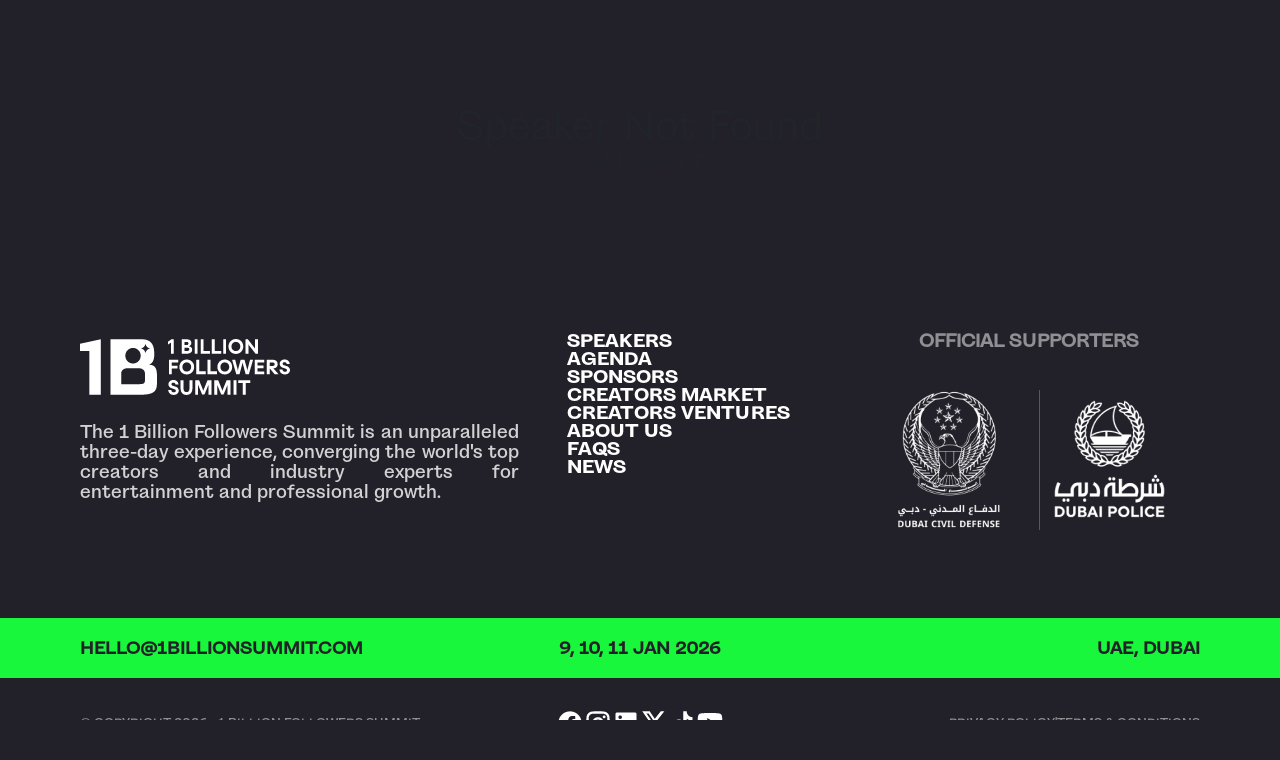

--- FILE ---
content_type: text/html; charset=utf-8
request_url: https://www.1billionsummit.com/speakers/basil-alhaj
body_size: 6231
content:
<!DOCTYPE html><html lang="en"><head><meta charSet="utf-8"/><meta name="viewport" content="width=device-width, initial-scale=1"/><link rel="preload" href="/assets/img/logo/preloader.png" as="image"/><link rel="preload" as="image" href="/assets/img/logo/logo_white_v2.svg"/><link rel="preload" as="image" href="/assets/img/icons/shopping-cart.svg"/><link rel="preload" as="image" href="/assets/img/icons/arrow-pro.svg"/><link rel="preload" as="image" href="/assets/img/icons/menu.svg"/><link rel="preload" as="image" href="/assets/img/icons/close.svg"/><link rel="preload" as="image" href="https://cdn.1billionsummit.com/production/partner_images/dubai-civil.png?w=600&amp;h=600&amp;f=webp&amp;q=85"/><link rel="preload" as="image" href="https://cdn.1billionsummit.com/production/partner_images/Dubai_Police.png?w=600&amp;h=600&amp;f=webp&amp;q=85"/><link rel="preload" as="image" href="/assets/img/social/facebook.svg"/><link rel="preload" as="image" href="/assets/img/social/instagram.svg"/><link rel="stylesheet" href="/_next/static/chunks/67c9b8226f09d453.css" data-precedence="next"/><link rel="stylesheet" href="/_next/static/chunks/6e7eccf5b5bba12b.css" data-precedence="next"/><link rel="stylesheet" href="/_next/static/chunks/7ce7da6ee1580974.css" data-precedence="next"/><link rel="stylesheet" href="/_next/static/chunks/1df3d6a805901b2a.css" data-precedence="next"/><link rel="stylesheet" href="/_next/static/chunks/63df98e9c2034acd.css" data-precedence="next"/><link rel="stylesheet" href="/_next/static/chunks/d4be0f04b061a5be.css" data-precedence="next"/><link rel="stylesheet" href="/_next/static/chunks/70255e0bd0c309f6.css" data-precedence="next"/><link rel="stylesheet" href="/_next/static/chunks/a64558a20612ae56.css" data-precedence="next"/><link rel="stylesheet" href="/_next/static/chunks/9ac6ee666ddf4e68.css" data-precedence="next"/><link rel="stylesheet" href="/_next/static/chunks/18ff0609af3d9ad4.css" data-precedence="next"/><link rel="stylesheet" href="/_next/static/chunks/9bbac83f38141b7d.css" data-precedence="next"/><link rel="stylesheet" href="/_next/static/chunks/54b6d856c684d180.css" data-precedence="next"/><link rel="stylesheet" href="/_next/static/chunks/96d32fb4cf7a2512.css" data-precedence="next"/><link rel="stylesheet" href="/_next/static/chunks/d89fb8f036ae1075.css" data-precedence="next"/><link rel="stylesheet" href="/_next/static/chunks/148f66c5c5eb4f73.css" data-precedence="next"/><link rel="stylesheet" href="/_next/static/chunks/95ccaa3ec5350bd2.css" data-precedence="next"/><link rel="stylesheet" href="/_next/static/chunks/f2dc89ad00889215.css" data-precedence="next"/><link rel="preload" as="script" fetchPriority="low" href="/_next/static/chunks/81953fdf6f894313.js"/><script src="/_next/static/chunks/248cba0fcb3874ed.js" async=""></script><script src="/_next/static/chunks/6740f161f60c6ab5.js" async=""></script><script src="/_next/static/chunks/8008d994f91f0fb6.js" async=""></script><script src="/_next/static/chunks/497f7b5edc7d3fce.js" async=""></script><script src="/_next/static/chunks/turbopack-30378d15d9b88847.js" async=""></script><script src="/_next/static/chunks/af4a4bbf0a9ec204.js" async=""></script><script src="/_next/static/chunks/0813d1005c5792b8.js" async=""></script><script src="/_next/static/chunks/624692956fd327b3.js" async=""></script><script src="/_next/static/chunks/ddbc3920001a7d81.js" async=""></script><script src="/_next/static/chunks/6c10177446e47696.js" async=""></script><script src="/_next/static/chunks/cf8d37c71749589f.js" async=""></script><script src="/_next/static/chunks/ff1a16fafef87110.js" async=""></script><script src="/_next/static/chunks/247eb132b7f7b574.js" async=""></script><script src="/_next/static/chunks/6db98a5d405d040a.js" async=""></script><script src="/_next/static/chunks/217b55badc07a9eb.js" async=""></script><script src="/_next/static/chunks/803d5fe44384ab83.js" async=""></script><link rel="preload" href="https://www.googletagmanager.com/gtag/js?id=G-57793GW476" as="script"/><link rel="preload" as="image" href="/assets/img/social/linkedin.svg"/><link rel="preload" as="image" href="/assets/img/social/x.svg"/><link rel="preload" as="image" href="/assets/img/social/tiktok.svg"/><link rel="preload" as="image" href="/assets/img/social/youtube.svg"/><title>1 Billion Followers Summit -</title><meta name="description" content="1 Billion Followers Summit"/><link rel="icon" href="/favicon.ico?favicon.274fd72f.ico" sizes="744x744" type="image/x-icon"/><meta name="next-size-adjust" content=""/><script src="/_next/static/chunks/a6dad97d9634a72d.js" noModule=""></script></head><body class="--figtree --grotesk font-la-grotesque"><div hidden=""><!--$--><!--/$--></div><noscript><iframe src="https://www.googletagmanager.com/ns.html?id=GTM-PTTGCMD" height="0" width="0" style="display:none;visibility:hidden"></iframe></noscript><!--$?--><template id="B:0"></template><div class="preloader"><div class="loading-container"><div class="loading"></div><div id="loading-icon"><img src="/assets/img/logo/preloader.png" alt=""/></div></div></div><!--/$--><script>requestAnimationFrame(function(){$RT=performance.now()});</script><script src="/_next/static/chunks/81953fdf6f894313.js" id="_R_" async=""></script><div hidden id="S:0"><div id="top"></div><header class="d-none bfs-header with-page-border"><div class="bfs-header-container"><div class="bfs-header-content"><div class="bfs-header-logo"><a class="bfs-logo-link" href="/"><div class="bfs-logo-wrapper"><img src="/assets/img/logo/logo_white_v2.svg" alt="1 Billion Followers Summit" class="bfs-logo-image"/></div></a></div><nav class="bfs-header-nav"><a class="bfs-nav-link" href="/2026-agenda">AGENDA</a><a class="bfs-nav-link" href="/speakers">SPEAKERS</a><a class="bfs-nav-link" href="/creators-market">CREATORS MARKET</a><a href="/tickets?filter=other_tickets" class="bfs-nav-link">MASTERCLASS</a><a href="/tickets?filter=other_tickets" class="bfs-nav-link">OFF-SUMMIT</a><a href="https://map.1billionsummit.com" class="bfs-nav-link" target="_blank" rel="noopener noreferrer">MAP</a></nav><div class="bfs-header-actions"><div class="bfs-cart-wrapper"><div class="bfs-cart-button-placeholder"><img src="/assets/img/icons/shopping-cart.svg" alt="Shopping Cart"/></div></div><button class="ticket-buy-btn ticket-buy-btn-pro " type="button">BUY TICKETS<img src="/assets/img/icons/arrow-pro.svg" alt="Arrow Icon" class="btn-arrow"/></button><button class="bfs-mobile-menu-btn " aria-label="Toggle mobile menu"><img src="/assets/img/icons/menu.svg" alt="Menu" width="24" height="24"/></button></div></div></div><div class="bfs-mobile-nav-overlay "><div class="bfs-mobile-nav-header"><button class="bfs-mobile-menu-btn" aria-label="Close mobile menu"><img src="/assets/img/icons/close.svg" alt="Close" width="24" height="24"/></button></div><nav class="bfs-mobile-nav"><a class="bfs-mobile-nav-link" href="/2026-agenda">AGENDA</a><a class="bfs-mobile-nav-link" href="/speakers">SPEAKERS</a><a class="bfs-mobile-nav-link" href="/creators-market">CREATORS MARKET</a><a href="/tickets?filter=other_tickets" class="bfs-mobile-nav-link">MASTERCLASS</a><a href="/tickets?filter=other_tickets" class="bfs-mobile-nav-link">OFF-SUMMIT</a><a href="https://map.1billionsummit.com" class="bfs-mobile-nav-link" target="_blank" rel="noopener noreferrer">MAP</a><button class="ticket-buy-btn ticket-buy-btn-pro bfs-mobile-buy-tickets-btn" type="button">BUY TICKETS<img src="/assets/img/icons/arrow-pro.svg" alt="Arrow Icon" class="btn-arrow"/></button></nav></div></header><div style="padding:100px 20px;text-align:center"><h1>Speaker Not Found</h1><p>Invalid speaker ID</p></div><footer class="bfs-footer"><div class="footer-section-container"><div class="container-fluid"><div class="row gx-5"><div class="col-12 col-md-12 col-lg-5 mb-5 mb-lg-0"><div class="bfs-footer-brand"><div class="bfs-footer-logo-wrapper"><img src="/assets/img/logo/logo_white_v2.svg" alt="1B Logo" class="bfs-footer-logo"/></div><p class="bfs-footer-description">The 1 Billion Followers Summit is an unparalleled three-day experience, converging the world&#x27;s top creators and industry experts for entertainment and professional growth.</p></div></div><div class="col-12 col-md-6 col-lg-3 mb-5 mb-lg-0"><nav class="bfs-footer-nav-links"><a class="bfs-footer-nav-link" href="/speakers">SPEAKERS</a><a class="bfs-footer-nav-link" href="/2026-agenda">AGENDA</a><a class="bfs-footer-nav-link" href="/sponsors">SPONSORS</a><a class="bfs-footer-nav-link" href="/creators-market">CREATORS MARKET</a><a target="_blank" class="bfs-footer-nav-link" href="https://creatorshq.com/creators-ventures/">CREATORS VENTURES</a><a class="bfs-footer-nav-link" href="/about-us">ABOUT US</a><a class="bfs-footer-nav-link" href="/faqs">FAQS</a><a class="bfs-footer-nav-link" href="/news">NEWS</a></nav></div><div class="col-12 col-md-6 col-lg-4"><h3 class="bfs-footer-supporters-title">OFFICIAL SUPPORTERS</h3><div class="bfs-footer-supporters-logos mb-5"><div class="bfs-supporter-item"><img src="https://cdn.1billionsummit.com/production/partner_images/dubai-civil.png?w=600&amp;h=600&amp;f=webp&amp;q=85" alt="Dubai Civil Defence" class="bfs-supporter-image" title="Dubai Civil Defence" style="cursor:default"/></div><div class="bfs-supporter-item"><img src="https://cdn.1billionsummit.com/production/partner_images/Dubai_Police.png?w=600&amp;h=600&amp;f=webp&amp;q=85" alt="Dubai Police" class="bfs-supporter-image" title="Dubai Police" style="cursor:default"/></div></div></div></div></div></div><div class="bfs-footer-contact-banner bfs-footer-section"><div class="container-fluid"><div class="row"><div class="col-lg-4"><div class="bfs-contact-item"><a class="bfs-contact-link" href="mailto:Hello@1billionsummit.com">HELLO@1BILLIONSUMMIT.COM</a></div></div><div class="col-lg-4"><div class="bfs-contact-item"><span class="bfs-contact-text">9, 10, 11 JAN 2026</span></div></div><div class="col-lg-4"><div class="bfs-contact-item"><a class="bfs-contact-link" href="https://maps.app.goo.gl/qTVERXL8znuayTDG7">UAE, DUBAI</a></div></div></div></div></div><div class="bfs-footer-copyright bfs-footer-section"><div class="container-fluid"><div class="row"><div class="col-lg-4"><div class="bfs-copyright-text"><p>© COPYRIGHT <!-- -->2026<!-- --> - 1 BILLION FOLLOWERS SUMMIT</p></div></div><div class="col-lg-4"><div class="bfs-footer-social"><a target="_blank" class="bfs-social-icon" href="https://www.facebook.com/1billionsummit"><img src="/assets/img/social/facebook.svg" alt="Facebook"/></a><a target="_blank" class="bfs-social-icon" href="https://www.instagram.com/1billionsummit"><img src="/assets/img/social/instagram.svg" alt="Instagram"/></a><a target="_blank" class="bfs-social-icon" href="https://www.linkedin.com/company/1-billion-followers-summit"><img src="/assets/img/social/linkedin.svg" alt="LinkedIn"/></a><a target="_blank" class="bfs-social-icon" href="https://x.com/1billionsummit"><img src="/assets/img/social/x.svg" alt="X"/></a><a target="_blank" class="bfs-social-icon" href="https://www.tiktok.com/@1billionsummit"><img src="/assets/img/social/tiktok.svg" alt="TikTok"/></a><a target="_blank" class="bfs-social-icon" href="https://www.youtube.com/@1billionsummit"><img src="/assets/img/social/youtube.svg" alt="YouTube"/></a></div></div><div class="col-lg-4"><div class="bfs-footer-legal"><a class="bfs-legal-link" href="/privacy-policy">PRIVACY POLICY</a><span class="bfs-legal-separator">|</span><a class="bfs-legal-link" href="/terms-conditions">TERMS &amp; CONDITIONS</a></div></div></div></div></div></footer><!--$--><!--/$--></div><script>$RB=[];$RV=function(a){$RT=performance.now();for(var b=0;b<a.length;b+=2){var c=a[b],e=a[b+1];null!==e.parentNode&&e.parentNode.removeChild(e);var f=c.parentNode;if(f){var g=c.previousSibling,h=0;do{if(c&&8===c.nodeType){var d=c.data;if("/$"===d||"/&"===d)if(0===h)break;else h--;else"$"!==d&&"$?"!==d&&"$~"!==d&&"$!"!==d&&"&"!==d||h++}d=c.nextSibling;f.removeChild(c);c=d}while(c);for(;e.firstChild;)f.insertBefore(e.firstChild,c);g.data="$";g._reactRetry&&requestAnimationFrame(g._reactRetry)}}a.length=0};
$RC=function(a,b){if(b=document.getElementById(b))(a=document.getElementById(a))?(a.previousSibling.data="$~",$RB.push(a,b),2===$RB.length&&("number"!==typeof $RT?requestAnimationFrame($RV.bind(null,$RB)):(a=performance.now(),setTimeout($RV.bind(null,$RB),2300>a&&2E3<a?2300-a:$RT+300-a)))):b.parentNode.removeChild(b)};$RC("B:0","S:0")</script><script>(self.__next_f=self.__next_f||[]).push([0])</script><script>self.__next_f.push([1,"1:\"$Sreact.fragment\"\n2:I[48059,[\"/_next/static/chunks/af4a4bbf0a9ec204.js\",\"/_next/static/chunks/0813d1005c5792b8.js\",\"/_next/static/chunks/624692956fd327b3.js\",\"/_next/static/chunks/ddbc3920001a7d81.js\",\"/_next/static/chunks/6c10177446e47696.js\",\"/_next/static/chunks/cf8d37c71749589f.js\"],\"GTMScript\"]\n3:I[60929,[\"/_next/static/chunks/af4a4bbf0a9ec204.js\",\"/_next/static/chunks/0813d1005c5792b8.js\",\"/_next/static/chunks/624692956fd327b3.js\",\"/_next/static/chunks/ddbc3920001a7d81.js\",\"/_next/static/chunks/6c10177446e47696.js\",\"/_next/static/chunks/cf8d37c71749589f.js\"],\"GA4Script\"]\n4:I[48059,[\"/_next/static/chunks/af4a4bbf0a9ec204.js\",\"/_next/static/chunks/0813d1005c5792b8.js\",\"/_next/static/chunks/624692956fd327b3.js\",\"/_next/static/chunks/ddbc3920001a7d81.js\",\"/_next/static/chunks/6c10177446e47696.js\",\"/_next/static/chunks/cf8d37c71749589f.js\"],\"GTMNoScript\"]\n5:I[42258,[\"/_next/static/chunks/af4a4bbf0a9ec204.js\",\"/_next/static/chunks/0813d1005c5792b8.js\",\"/_next/static/chunks/624692956fd327b3.js\",\"/_next/static/chunks/ddbc3920001a7d81.js\",\"/_next/static/chunks/6c10177446e47696.js\",\"/_next/static/chunks/cf8d37c71749589f.js\"],\"CartProvider\"]\n6:I[66719,[\"/_next/static/chunks/af4a4bbf0a9ec204.js\",\"/_next/static/chunks/0813d1005c5792b8.js\",\"/_next/static/chunks/624692956fd327b3.js\",\"/_next/static/chunks/ddbc3920001a7d81.js\",\"/_next/static/chunks/6c10177446e47696.js\",\"/_next/static/chunks/cf8d37c71749589f.js\"],\"PageTrackingProvider\"]\n7:I[39756,[\"/_next/static/chunks/ff1a16fafef87110.js\",\"/_next/static/chunks/247eb132b7f7b574.js\"],\"default\"]\n8:I[37457,[\"/_next/static/chunks/ff1a16fafef87110.js\",\"/_next/static/chunks/247eb132b7f7b574.js\"],\"default\"]\n9:I[83415,[\"/_next/static/chunks/af4a4bbf0a9ec204.js\",\"/_next/static/chunks/0813d1005c5792b8.js\",\"/_next/static/chunks/624692956fd327b3.js\",\"/_next/static/chunks/ddbc3920001a7d81.js\",\"/_next/static/chunks/6c10177446e47696.js\",\"/_next/static/chunks/cf8d37c71749589f.js\"],\"default\"]\n15:I[68027,[],\"default\"]\n16:I[97367,[\"/_next/static/chunks/ff1a16fafef87110.js\",\"/_next/static/chunks/247eb132b7f7b574.js\"],\"OutletBoundary\"]\n17:\"$Sreact.suspense\"\n19:I[97367,[\"/_next/static/chunks/ff1a16fafef87110.js\",\"/_next/static/chunks/247eb132b7f7b574.js\"],\"ViewportBoundary\"]\n1b:I[97367,[\"/_next/static/chunks/ff1a16fafef87110.js\",\"/_next/static/chunks/247eb132b7f7b574.js\"],\"MetadataBoundary\"]\n1d:I[54026,[\"/_next/static/chunks/af4a4bbf0a9ec204.js\",\"/_next/static/chunks/0813d1005c5792b8.js\",\"/_next/static/chunks/624692956fd327b3.js\",\"/_next/static/chunks/ddbc3920001a7d81.js\",\"/_next/static/chunks/6c10177446e47696.js\",\"/_next/static/chunks/cf8d37c71749589f.js\",\"/_next/static/chunks/6db98a5d405d040a.js\",\"/_next/static/chunks/217b55badc07a9eb.js\",\"/_next/static/chunks/803d5fe44384ab83.js\"],\"default\"]\n1e:I[27201,[\"/_next/static/chunks/ff1a16fafef87110.js\",\"/_next/static/chunks/247eb132b7f7b574.js\"],\"IconMark\"]\n:HL[\"/_next/static/chunks/67c9b8226f09d453.css\",\"style\"]\n:HL[\"/_next/static/chunks/6e7eccf5b5bba12b.css\",\"style\"]\n:HL[\"/_next/static/chunks/7ce7da6ee1580974.css\",\"style\"]\n:HL[\"/_next/static/chunks/1df3d6a805901b2a.css\",\"style\"]\n:HL[\"/_next/static/chunks/63df98e9c2034acd.css\",\"style\"]\n:HL[\"/_next/static/chunks/d4be0f04b061a5be.css\",\"style\"]\n:HL[\"/_next/static/chunks/70255e0bd0c309f6.css\",\"style\"]\n:HL[\"/_next/static/chunks/a64558a20612ae56.css\",\"style\"]\n:HC[\"/\",\"\"]\n:HL[\"/_next/static/chunks/9ac6ee666ddf4e68.css\",\"style\"]\n:HL[\"/_next/static/chunks/18ff0609af3d9ad4.css\",\"style\"]\n:HL[\"/_next/static/chunks/9bbac83f38141b7d.css\",\"style\"]\n:HL[\"/_next/static/chunks/54b6d856c684d180.css\",\"style\"]\n:HL[\"/_next/static/chunks/96d32fb4cf7a2512.css\",\"style\"]\n:HL[\"/_next/static/chunks/d89fb8f036ae1075.css\",\"style\"]\n:HL[\"/_next/static/chunks/148f66c5c5eb4f73.css\",\"style\"]\n:HL[\"/_next/static/chunks/95ccaa3ec5350bd2.css\",\"style\"]\n:HL[\"/_next/static/chunks/f2dc89ad00889215.css\",\"style\"]\n:HL[\"/assets/img/logo/preloader.png\",\"image\"]\n"])</script><script>self.__next_f.push([1,"0:{\"P\":null,\"b\":\"av2SP4WpDtfiOQLQCT35u\",\"c\":[\"\",\"speakers\",\"basil-alhaj\"],\"q\":\"\",\"i\":false,\"f\":[[[\"\",{\"children\":[\"speakers\",{\"children\":[[\"id\",\"basil-alhaj\",\"d\"],{\"children\":[\"__PAGE__\",{}]}]}]},\"$undefined\",\"$undefined\",true],[[\"$\",\"$1\",\"c\",{\"children\":[[[\"$\",\"link\",\"0\",{\"rel\":\"stylesheet\",\"href\":\"/_next/static/chunks/67c9b8226f09d453.css\",\"precedence\":\"next\",\"crossOrigin\":\"$undefined\",\"nonce\":\"$undefined\"}],[\"$\",\"link\",\"1\",{\"rel\":\"stylesheet\",\"href\":\"/_next/static/chunks/6e7eccf5b5bba12b.css\",\"precedence\":\"next\",\"crossOrigin\":\"$undefined\",\"nonce\":\"$undefined\"}],[\"$\",\"link\",\"2\",{\"rel\":\"stylesheet\",\"href\":\"/_next/static/chunks/7ce7da6ee1580974.css\",\"precedence\":\"next\",\"crossOrigin\":\"$undefined\",\"nonce\":\"$undefined\"}],[\"$\",\"link\",\"3\",{\"rel\":\"stylesheet\",\"href\":\"/_next/static/chunks/1df3d6a805901b2a.css\",\"precedence\":\"next\",\"crossOrigin\":\"$undefined\",\"nonce\":\"$undefined\"}],[\"$\",\"link\",\"4\",{\"rel\":\"stylesheet\",\"href\":\"/_next/static/chunks/63df98e9c2034acd.css\",\"precedence\":\"next\",\"crossOrigin\":\"$undefined\",\"nonce\":\"$undefined\"}],[\"$\",\"link\",\"5\",{\"rel\":\"stylesheet\",\"href\":\"/_next/static/chunks/d4be0f04b061a5be.css\",\"precedence\":\"next\",\"crossOrigin\":\"$undefined\",\"nonce\":\"$undefined\"}],[\"$\",\"link\",\"6\",{\"rel\":\"stylesheet\",\"href\":\"/_next/static/chunks/70255e0bd0c309f6.css\",\"precedence\":\"next\",\"crossOrigin\":\"$undefined\",\"nonce\":\"$undefined\"}],[\"$\",\"link\",\"7\",{\"rel\":\"stylesheet\",\"href\":\"/_next/static/chunks/a64558a20612ae56.css\",\"precedence\":\"next\",\"crossOrigin\":\"$undefined\",\"nonce\":\"$undefined\"}],[\"$\",\"script\",\"script-0\",{\"src\":\"/_next/static/chunks/af4a4bbf0a9ec204.js\",\"async\":true,\"nonce\":\"$undefined\"}],[\"$\",\"script\",\"script-1\",{\"src\":\"/_next/static/chunks/0813d1005c5792b8.js\",\"async\":true,\"nonce\":\"$undefined\"}],[\"$\",\"script\",\"script-2\",{\"src\":\"/_next/static/chunks/624692956fd327b3.js\",\"async\":true,\"nonce\":\"$undefined\"}],[\"$\",\"script\",\"script-3\",{\"src\":\"/_next/static/chunks/ddbc3920001a7d81.js\",\"async\":true,\"nonce\":\"$undefined\"}],[\"$\",\"script\",\"script-4\",{\"src\":\"/_next/static/chunks/6c10177446e47696.js\",\"async\":true,\"nonce\":\"$undefined\"}],[\"$\",\"script\",\"script-5\",{\"src\":\"/_next/static/chunks/cf8d37c71749589f.js\",\"async\":true,\"nonce\":\"$undefined\"}]],[\"$\",\"html\",null,{\"lang\":\"en\",\"children\":[[\"$\",\"head\",null,{\"children\":[[\"$\",\"$L2\",null,{}],[\"$\",\"$L3\",null,{}]]}],[\"$\",\"body\",null,{\"className\":\"--figtree --grotesk font-la-grotesque\",\"children\":[[\"$\",\"$L4\",null,{}],[\"$\",\"$L5\",null,{\"children\":[[\"$\",\"$L6\",null,{\"children\":[\"$\",\"$L7\",null,{\"parallelRouterKey\":\"children\",\"error\":\"$undefined\",\"errorStyles\":\"$undefined\",\"errorScripts\":\"$undefined\",\"template\":[\"$\",\"$L8\",null,{}],\"templateStyles\":\"$undefined\",\"templateScripts\":\"$undefined\",\"notFound\":[[[\"$\",\"title\",null,{\"children\":\"404: This page could not be found.\"}],[\"$\",\"div\",null,{\"style\":{\"fontFamily\":\"system-ui,\\\"Segoe UI\\\",Roboto,Helvetica,Arial,sans-serif,\\\"Apple Color Emoji\\\",\\\"Segoe UI Emoji\\\"\",\"height\":\"100vh\",\"textAlign\":\"center\",\"display\":\"flex\",\"flexDirection\":\"column\",\"alignItems\":\"center\",\"justifyContent\":\"center\"},\"children\":[\"$\",\"div\",null,{\"children\":[[\"$\",\"style\",null,{\"dangerouslySetInnerHTML\":{\"__html\":\"body{color:#000;background:#fff;margin:0}.next-error-h1{border-right:1px solid rgba(0,0,0,.3)}@media (prefers-color-scheme:dark){body{color:#fff;background:#000}.next-error-h1{border-right:1px solid rgba(255,255,255,.3)}}\"}}],[\"$\",\"h1\",null,{\"className\":\"next-error-h1\",\"style\":{\"display\":\"inline-block\",\"margin\":\"0 20px 0 0\",\"padding\":\"0 23px 0 0\",\"fontSize\":24,\"fontWeight\":500,\"verticalAlign\":\"top\",\"lineHeight\":\"49px\"},\"children\":404}],[\"$\",\"div\",null,{\"style\":{\"display\":\"inline-block\"},\"children\":[\"$\",\"h2\",null,{\"style\":{\"fontSize\":14,\"fontWeight\":400,\"lineHeight\":\"49px\",\"margin\":0},\"children\":\"This page could not be found.\"}]}]]}]}]],[]],\"forbidden\":\"$undefined\",\"unauthorized\":\"$undefined\"}]}],[\"$\",\"$L9\",null,{}]]}]]}]]}]]}],{\"children\":[[\"$\",\"$1\",\"c\",{\"children\":[null,[\"$\",\"$L7\",null,{\"parallelRouterKey\":\"children\",\"error\":\"$undefined\",\"errorStyles\":\"$undefined\",\"errorScripts\":\"$undefined\",\"template\":[\"$\",\"$L8\",null,{}],\"templateStyles\":\"$undefined\",\"templateScripts\":\"$undefined\",\"notFound\":\"$undefined\",\"forbidden\":\"$undefined\",\"unauthorized\":\"$undefined\"}]]}],{\"children\":[[\"$\",\"$1\",\"c\",{\"children\":[null,[\"$\",\"$L7\",null,{\"parallelRouterKey\":\"children\",\"error\":\"$undefined\",\"errorStyles\":\"$undefined\",\"errorScripts\":\"$undefined\",\"template\":[\"$\",\"$L8\",null,{}],\"templateStyles\":\"$undefined\",\"templateScripts\":\"$undefined\",\"notFound\":\"$undefined\",\"forbidden\":\"$undefined\",\"unauthorized\":\"$undefined\"}]]}],{\"children\":[[\"$\",\"$1\",\"c\",{\"children\":[\"$La\",[[\"$\",\"link\",\"0\",{\"rel\":\"stylesheet\",\"href\":\"/_next/static/chunks/9ac6ee666ddf4e68.css\",\"precedence\":\"next\",\"crossOrigin\":\"$undefined\",\"nonce\":\"$undefined\"}],[\"$\",\"link\",\"1\",{\"rel\":\"stylesheet\",\"href\":\"/_next/static/chunks/18ff0609af3d9ad4.css\",\"precedence\":\"next\",\"crossOrigin\":\"$undefined\",\"nonce\":\"$undefined\"}],[\"$\",\"link\",\"2\",{\"rel\":\"stylesheet\",\"href\":\"/_next/static/chunks/9bbac83f38141b7d.css\",\"precedence\":\"next\",\"crossOrigin\":\"$undefined\",\"nonce\":\"$undefined\"}],[\"$\",\"link\",\"3\",{\"rel\":\"stylesheet\",\"href\":\"/_next/static/chunks/54b6d856c684d180.css\",\"precedence\":\"next\",\"crossOrigin\":\"$undefined\",\"nonce\":\"$undefined\"}],[\"$\",\"link\",\"4\",{\"rel\":\"stylesheet\",\"href\":\"/_next/static/chunks/96d32fb4cf7a2512.css\",\"precedence\":\"next\",\"crossOrigin\":\"$undefined\",\"nonce\":\"$undefined\"}],\"$Lb\",\"$Lc\",\"$Ld\",\"$Le\",\"$Lf\",\"$L10\",\"$L11\"],\"$L12\"]}],{},null,false,false]},null,false,false]},null,false,false]},[\"$L13\",[],[]],false,false],\"$L14\",false]],\"m\":\"$undefined\",\"G\":[\"$15\",[]],\"S\":false}\n"])</script><script>self.__next_f.push([1,"b:[\"$\",\"link\",\"5\",{\"rel\":\"stylesheet\",\"href\":\"/_next/static/chunks/d89fb8f036ae1075.css\",\"precedence\":\"next\",\"crossOrigin\":\"$undefined\",\"nonce\":\"$undefined\"}]\nc:[\"$\",\"link\",\"6\",{\"rel\":\"stylesheet\",\"href\":\"/_next/static/chunks/148f66c5c5eb4f73.css\",\"precedence\":\"next\",\"crossOrigin\":\"$undefined\",\"nonce\":\"$undefined\"}]\nd:[\"$\",\"link\",\"7\",{\"rel\":\"stylesheet\",\"href\":\"/_next/static/chunks/95ccaa3ec5350bd2.css\",\"precedence\":\"next\",\"crossOrigin\":\"$undefined\",\"nonce\":\"$undefined\"}]\ne:[\"$\",\"link\",\"8\",{\"rel\":\"stylesheet\",\"href\":\"/_next/static/chunks/f2dc89ad00889215.css\",\"precedence\":\"next\",\"crossOrigin\":\"$undefined\",\"nonce\":\"$undefined\"}]\nf:[\"$\",\"script\",\"script-0\",{\"src\":\"/_next/static/chunks/6db98a5d405d040a.js\",\"async\":true,\"nonce\":\"$undefined\"}]\n10:[\"$\",\"script\",\"script-1\",{\"src\":\"/_next/static/chunks/217b55badc07a9eb.js\",\"async\":true,\"nonce\":\"$undefined\"}]\n11:[\"$\",\"script\",\"script-2\",{\"src\":\"/_next/static/chunks/803d5fe44384ab83.js\",\"async\":true,\"nonce\":\"$undefined\"}]\n12:[\"$\",\"$L16\",null,{\"children\":[\"$\",\"$17\",null,{\"name\":\"Next.MetadataOutlet\",\"children\":\"$@18\"}]}]\n13:[\"$\",\"div\",\"l\",{\"className\":\"preloader\",\"children\":[\"$\",\"div\",null,{\"className\":\"loading-container\",\"children\":[[\"$\",\"div\",null,{\"className\":\"loading\"}],[\"$\",\"div\",null,{\"id\":\"loading-icon\",\"children\":[\"$\",\"img\",null,{\"src\":\"/assets/img/logo/preloader.png\",\"alt\":\"\"}]}]]}]}]\n14:[\"$\",\"$1\",\"h\",{\"children\":[null,[\"$\",\"$L19\",null,{\"children\":\"$@1a\"}],[\"$\",\"div\",null,{\"hidden\":true,\"children\":[\"$\",\"$L1b\",null,{\"children\":[\"$\",\"$17\",null,{\"name\":\"Next.Metadata\",\"children\":\"$@1c\"}]}]}],[\"$\",\"meta\",null,{\"name\":\"next-size-adjust\",\"content\":\"\"}]]}]\na:[\"$\",\"$L1d\",null,{\"headerStyle\":1,\"footerStyle\":1,\"children\":[\"$\",\"div\",null,{\"style\":{\"padding\":\"100px 20px\",\"textAlign\":\"center\"},\"children\":[[\"$\",\"h1\",null,{\"children\":\"Speaker Not Found\"}],[\"$\",\"p\",null,{\"children\":\"Invalid speaker ID\"}]]}]}]\n1a:[[\"$\",\"meta\",\"0\",{\"charSet\":\"utf-8\"}],[\"$\",\"meta\",\"1\",{\"name\":\"viewport\",\"content\":\"width=device-width, initial-scale=1\"}]]\n1c:[[\"$\",\"title\",\"0\",{\"children\":\"1 Billion Followers Summit -\"}],[\"$\",\"meta\",\"1\",{\"name\":\"description\",\"content\":\"1 Billion Followers Summit\"}],[\"$\",\"link\",\"2\",{\"rel\":\"icon\",\"href\":\"/favicon.ico?favicon.274fd72f.ico\",\"sizes\":\"744x744\",\"type\":\"image/x-icon\"}],[\"$\",\"$L1e\",\"3\",{}]]\n18:null\n"])</script></body></html>

--- FILE ---
content_type: text/css
request_url: https://www.1billionsummit.com/_next/static/chunks/1df3d6a805901b2a.css
body_size: 7655
content:
.mfp-bg{z-index:1042;opacity:.8;background:#0b0b0b;width:100%;height:100%;position:fixed;top:0;left:0;overflow:hidden}.mfp-wrap{z-index:1043;-webkit-backface-visibility:hidden;width:100%;height:100%;position:fixed;top:0;left:0;outline:none!important}.mfp-container{text-align:center;box-sizing:border-box;width:100%;height:100%;padding:0 8px;position:absolute;top:0;left:0}.mfp-container:before{content:"";vertical-align:middle;height:100%;display:inline-block}.mfp-align-top .mfp-container:before{display:none}.mfp-content{vertical-align:middle;text-align:left;z-index:1045;margin:0 auto;display:inline-block;position:relative}.mfp-inline-holder .mfp-content,.mfp-ajax-holder .mfp-content{cursor:auto;width:100%}.mfp-ajax-cur{cursor:progress}.mfp-zoom-out-cur,.mfp-zoom-out-cur .mfp-image-holder .mfp-close{cursor:-moz-zoom-out;cursor:-webkit-zoom-out;cursor:zoom-out}.mfp-zoom{cursor:pointer;cursor:-webkit-zoom-in;cursor:-moz-zoom-in;cursor:zoom-in}.mfp-auto-cursor .mfp-content{cursor:auto}.mfp-close,.mfp-arrow,.mfp-preloader,.mfp-counter{-webkit-user-select:none;user-select:none}.mfp-loading.mfp-figure{display:none}.mfp-hide{display:none!important}.mfp-preloader{color:#ccc;text-align:center;z-index:1044;width:auto;margin-top:-.8em;position:absolute;top:50%;left:8px;right:8px}.mfp-preloader a{color:#ccc}.mfp-preloader a:hover{color:#fff}.mfp-s-ready .mfp-preloader,.mfp-s-error .mfp-content{display:none}button.mfp-close,button.mfp-arrow{cursor:pointer;-webkit-appearance:none;z-index:1046;box-shadow:none;touch-action:manipulation;background:0 0;border:0;outline:none;padding:0;display:block;overflow:visible}button::-moz-focus-inner{border:0;padding:0}.mfp-close{text-align:center;opacity:.65;color:#fff;width:44px;height:44px;padding:0 0 18px 10px;font-family:Arial,Baskerville,monospace;font-size:28px;font-style:normal;line-height:44px;text-decoration:none;position:absolute;top:0;right:0}.mfp-close:hover,.mfp-close:focus{opacity:1}.mfp-close:active{top:1px}.mfp-close-btn-in .mfp-close{color:#333}.mfp-image-holder .mfp-close,.mfp-iframe-holder .mfp-close{color:#fff;text-align:right;width:100%;padding-right:6px;right:-6px}.mfp-counter{color:#ccc;white-space:nowrap;font-size:12px;line-height:18px;position:absolute;top:0;right:0}.mfp-arrow{opacity:.65;-webkit-tap-highlight-color:transparent;width:90px;height:110px;margin:-55px 0 0;padding:0;position:absolute;top:50%}.mfp-arrow:active{margin-top:-54px}.mfp-arrow:hover,.mfp-arrow:focus{opacity:1}.mfp-arrow:before,.mfp-arrow:after{content:"";border:inset #0000;width:0;height:0;margin-top:35px;margin-left:35px;display:block;position:absolute;top:0;left:0}.mfp-arrow:after{border-top-width:13px;border-bottom-width:13px;top:8px}.mfp-arrow:before{opacity:.7;border-top-width:21px;border-bottom-width:21px}.mfp-arrow-left{left:0}.mfp-arrow-left:after{border-right:17px solid #fff;margin-left:31px}.mfp-arrow-left:before{border-right:27px solid #3f3f3f;margin-left:25px}.mfp-arrow-right{right:0}.mfp-arrow-right:after{border-left:17px solid #fff;margin-left:39px}.mfp-arrow-right:before{border-left:27px solid #3f3f3f}.mfp-iframe-holder{padding-top:40px;padding-bottom:40px}.mfp-iframe-holder .mfp-content{width:100%;max-width:900px;line-height:0}.mfp-iframe-holder .mfp-close{top:-40px}.mfp-iframe-scaler{width:100%;height:0;padding-top:56.25%;overflow:hidden}.mfp-iframe-scaler iframe{background:#000;width:100%;height:100%;display:block;position:absolute;top:0;left:0;box-shadow:0 0 8px #0009}img.mfp-img{box-sizing:border-box;width:auto;max-width:100%;height:auto;margin:0 auto;padding:40px 0;line-height:0;display:block}.mfp-figure{line-height:0}.mfp-figure:after{content:"";z-index:-1;background:#444;width:auto;height:auto;display:block;position:absolute;inset:40px 0;box-shadow:0 0 8px #0009}.mfp-figure small{color:#bdbdbd;font-size:12px;line-height:14px;display:block}.mfp-figure figure{margin:0}.mfp-bottom-bar{cursor:auto;width:100%;margin-top:-36px;position:absolute;top:100%;left:0}.mfp-title{text-align:left;color:#f3f3f3;word-wrap:break-word;padding-right:36px;line-height:18px}.mfp-image-holder .mfp-content{max-width:100%}.mfp-gallery .mfp-image-holder .mfp-figure{cursor:pointer}@media screen and (max-width:800px) and (orientation:landscape),screen and (max-height:300px){.mfp-img-mobile .mfp-image-holder{padding-left:0;padding-right:0}.mfp-img-mobile img.mfp-img{padding:0}.mfp-img-mobile .mfp-figure:after{top:0;bottom:0}.mfp-img-mobile .mfp-figure small{margin-left:5px;display:inline}.mfp-img-mobile .mfp-bottom-bar{box-sizing:border-box;background:#0009;margin:0;padding:3px 5px;position:fixed;top:auto;bottom:0}.mfp-img-mobile .mfp-bottom-bar:empty{padding:0}.mfp-img-mobile .mfp-counter{top:3px;right:5px}.mfp-img-mobile .mfp-close{text-align:center;background:#0009;width:35px;height:35px;padding:0;line-height:35px;position:fixed;top:0;right:0}}@media (max-width:900px){.mfp-arrow{transform:scale(.75)}.mfp-arrow-left{transform-origin:0}.mfp-arrow-right{transform-origin:100%}.mfp-container{padding-left:6px;padding-right:6px}}
*{margin:0;padding:0}body{font-size:16px;font-family:var(--font-la-grotesque-regular),sans-serif}a,a:hover{outline:none;text-decoration:none}ul,li{list-style:none}.mobile-logo a{color:#161616;font-size:20px;font-weight:500;text-decoration:none}.mobile-header{z-index:9;width:100%;padding:17px 0;position:absolute;top:0;left:0}.mobile-header-elements{justify-content:space-between;align-items:center;display:flex}.mobile-nav-icon{color:#161616;border:1px solid;border-radius:4px;justify-content:center;align-items:center;width:60px;height:40px;font-size:23px;display:flex}.mobile-sidebar{z-index:99;visibility:hidden;opacity:0;background:#f6f6ec;width:100%;height:100%;padding:40px 30px;transition:all .3s;position:fixed;top:0;left:-100%}.mobile-sidebar .contact-icon{background:#161616}.mobile-sidebar.mobile-menu-active{visibility:visible;opacity:1;transition:all .3s;left:0;overflow-y:scroll}.menu-close{color:#161616;cursor:pointer;font-size:25px;position:absolute;top:20px;right:20px}.mobile-nav li a{color:#161616;font-size:18px;line-height:24px;font-family:var(--font-la-grotesque-regular),sans-serif;padding:10px 0;display:block;font-weight:500!important}ul.mobile-nav-list{margin-top:30px}li.has-children{z-index:2;position:relative}span.mobile-nav-menu-icon{text-align:center;color:#161616;width:50px;height:50px;line-height:50px;position:absolute;top:0;right:0}ul.mobile-menu-sub{padding-left:10px;transition:all .3s;display:none;position:relative;left:0}ul.mobile-menu-sub.sub-menu-active{transition:all .3s;display:block;position:relative}.mobile-nav li{z-index:2;position:relative}span.submenu-button{z-index:3;width:100%;height:44px;transition:all .3s;position:absolute;top:0;left:0}span.submenu-button:after,span.submenu-button:before{content:"";background:#161616;width:2px;height:20px;transition:all .3s;position:absolute;top:12px;right:9px}span.submenu-button:before{width:20px;height:2px;top:22px;right:0}span.submenu-button.submenu-opened:after{visibility:hidden;opacity:0}.sub-menu{padding-left:15px;display:none}span.multi-drop-icon{text-align:center;justify-content:flex-end;align-items:center;width:20px;height:100%;display:flex;position:absolute;top:0;right:10px}ul.mobile-nav-list{max-height:500px;overflow-y:scroll}.mobile-menu{font-family:var(--font-la-grotesque-regular),sans-serif}
.metismenu .arrow{float:right;line-height:1.42857}[dir=rtl] .metismenu .arrow{float:left}.metismenu .glyphicon.arrow:before{content:""}.metismenu .mm-active>a>.glyphicon.arrow:before{content:""}.metismenu .fa.arrow:before{content:""}.metismenu .mm-active>a>.fa.arrow:before{content:""}.metismenu .ion.arrow:before{content:""}.metismenu .mm-active>a>.ion.arrow:before{content:""}.metismenu .plus-times{float:right}[dir=rtl] .metismenu .plus-times{float:left}.metismenu .fa.plus-times:before{content:""}.metismenu .mm-active>a>.fa.plus-times{transform:rotate(45deg)}.metismenu .plus-minus{float:right}[dir=rtl] .metismenu .plus-minus{float:left}.metismenu .fa.plus-minus:before{content:""}.metismenu .mm-active>a>.fa.plus-minus:before{content:""}.metismenu .mm-collapse:not(.mm-show){display:none}.metismenu .mm-collapsing{height:0;transition-property:height,visibility;transition-duration:.35s;transition-timing-function:ease;position:relative;overflow:hidden}.metismenu .has-arrow{position:relative}.metismenu .has-arrow:after{content:"";border:0 solid;border-width:1px 0 0 1px;border-color:initial;transform-origin:top;width:.5em;height:.5em;transition:all .3s ease-out;position:absolute;top:50%;right:1em;transform:rotate(-45deg)translateY(-50%)}[dir=rtl] .metismenu .has-arrow:after{left:1em;right:auto;transform:rotate(135deg)translateY(-50%)}.metismenu .mm-active>.has-arrow:after,.metismenu .has-arrow[aria-expanded=true]:after{transform:rotate(-135deg)translateY(-50%)}[dir=rtl] .metismenu .mm-active>.has-arrow:after,[dir=rtl] .metismenu .has-arrow[aria-expanded=true]:after{transform:rotate(225deg)translateY(-50%)}.hamburger-menu,.hamburger-menu a{display:inline-block}.body-overlay{z-index:1010;opacity:0;visibility:hidden;-o-transition:all .6s ease;background-color:#000;width:100%;height:950px;transition:all .6s;position:fixed;top:0;left:0}.body-overlay.active{opacity:.5;visibility:visible}.side-mobile-menu ul li a{color:#000;text-transform:uppercase;border-bottom:1px solid #0000000d;padding:13px 0;font-size:14px;font-weight:600;display:block;position:relative}.side-mobile-menu ul li a[aria-expanded=true]{color:var(--color-primary)}.side-mobile-menu ul li a:hover{color:var(--color-primary);padding-left:5px}.side-mobile-menu ul li ul li:hover>a{color:var(--color-primary);padding-left:20px}.side-mobile-menu ul li ul li:hover>a:before{background:var(--color-primary);border-color:var(--color-primary)!important}.slide-bar.style-2 .side-mobile-menu ul li a[aria-expanded=true],.slide-bar.style-2 .side-mobile-menu ul li a:hover,.slide-bar.style-2 .side-mobile-menu ul li ul li:hover>a{color:#2962ff}.slide-bar.style-2 .side-mobile-menu ul li ul li:hover>a:before{background:#2962ff;border-color:#2962ff!important}.side-mobile-menu ul{margin:0;padding:0;list-style:none}.slide-bar{background-color:var(--color-white);z-index:1020;background-color:#fff;max-width:830px;height:900px;padding:50px;transition-duration:.5s;display:block;position:fixed;top:0;right:-860px;overflow-y:auto}.side-mobile-menu{display:none}.slide-bar.show{right:0}.side-mobile-menu ul li ul li{padding-left:15px}.side-mobile-menu ul li ul li a{text-transform:capitalize;padding-left:15px;font-size:16px;position:relative}.side-mobile-menu ul li.dropdown>a:after{content:"";border-style:solid;border-width:0 2px 2px 0;border-color:initial;transform-origin:top;width:8px;height:8px;transition:all .3s ease-out;position:absolute;top:50%;right:16px;transform:rotate(-45deg)translateY(-50%)}.side-mobile-menu ul li.dropdown a[aria-expanded=true]:after{-webkit-transform:rotate(-135deg)translateY(-50%);transform:rotate(45deg)translateY(-50%)}.side-mobile-menu ul li ul li a:before{content:"";border:2px solid #101a23;border-radius:50%;width:8px;height:8px;position:absolute;top:50%;left:0;transform:translateY(-50%)}.side-mobile-menu ul li ul li a{text-transform:capitalize;font-size:15px}.close-mobile-menu a{color:#fff;z-index:2;font-size:16px;display:block;position:relative;left:0}.close-mobile-menu{text-align:center;-o-transition:.3s;line-height:40px;transition:all .3s;position:absolute;top:0;right:0}.slide-bar .tx-close{background:#9690a214;border-width:18px;width:54px;height:54px}.slide-bar .tx-close:before,.slide-bar .tx-close:after{background-color:#000}.header-mobile-search input{-o-transition:.3s;background-color:#fff;border:1px solid #ececec;border-radius:3px;width:100%;height:50px;padding:0 40px 0 18px;font-size:14px;transition:all .3s}.header-mobile-search input:focus{border-color:var(--color-primary)}.header-mobile-search{margin-bottom:15px;display:block;position:relative}.header-mobile-search button{background-color:initial;color:#3a505f;cursor:pointer;background-image:none;border:none;width:50px;height:100%;padding:0;line-height:100%;position:absolute;top:0;right:0}
.slick-slider{box-sizing:border-box;-webkit-user-select:none;user-select:none;-webkit-touch-callout:none;-khtml-user-select:none;-ms-touch-action:pan-y;touch-action:pan-y;-webkit-tap-highlight-color:transparent;display:block;position:relative}.slick-list{margin:0;padding:0;display:block;position:relative;overflow:hidden}.slick-list:focus{outline:none}.slick-list.dragging{cursor:pointer;cursor:hand}.slick-slider .slick-track,.slick-slider .slick-list{transform:translate(0,0)}.slick-track{margin-left:auto;margin-right:auto;display:block;position:relative;top:0;left:0}.slick-track:before,.slick-track:after{content:"";display:table}.slick-track:after{clear:both}.slick-loading .slick-track{visibility:hidden}.slick-slide{float:left;height:100%;min-height:1px;display:none}[dir=rtl] .slick-slide{float:right}.slick-slide img{display:block}.slick-slide.slick-loading img{display:none}.slick-slide.dragging img{pointer-events:none}.slick-initialized .slick-slide{display:block}.slick-loading .slick-slide{visibility:hidden}.slick-vertical .slick-slide{border:1px solid #0000;height:auto;display:block}.slick-arrow.slick-hidden{display:none}
.nice-select{-webkit-tap-highlight-color:transparent;box-sizing:border-box;clear:both;cursor:pointer;float:left;-webkit-user-select:none;user-select:none;white-space:nowrap;background-color:#fff;border:1px solid #e8e8e8;border-radius:5px;outline:none;width:auto;height:42px;padding-left:18px;padding-right:30px;font-family:inherit;font-size:14px;font-weight:400;line-height:40px;transition:all .2s ease-in-out;display:block;position:relative;text-align:left!important}.nice-select:hover{border-color:#dbdbdb}.nice-select:active,.nice-select.open,.nice-select:focus{border-color:#999}.nice-select:after{content:"";pointer-events:none;transform-origin:66% 66%;border-bottom:2px solid #999;border-right:2px solid #999;width:5px;height:5px;margin-top:-4px;transition:all .15s ease-in-out;display:block;position:absolute;top:50%;right:12px;transform:rotate(45deg)}.nice-select.open:after{transform:rotate(-135deg)}.nice-select.open .list{opacity:1;pointer-events:auto;transform:scale(1)translateY(0)}.nice-select.disabled{color:#999;pointer-events:none;border-color:#ededed}.nice-select.disabled:after{border-color:#ccc}.nice-select.wide{width:100%}.nice-select.wide .list{left:0!important;right:0!important}.nice-select.right{float:right}.nice-select.right .list{left:auto;right:0}.nice-select.small{height:36px;font-size:12px;line-height:34px}.nice-select.small:after{width:4px;height:4px}.nice-select.small .option{min-height:34px;line-height:34px}.nice-select .list{box-sizing:border-box;opacity:0;pointer-events:none;transform-origin:50% 0;z-index:9;background-color:#fff;border-radius:5px;margin-top:4px;padding:0;transition:all .2s cubic-bezier(.5,0,0,1.25),opacity .15s ease-out;position:absolute;top:100%;left:0;overflow:hidden;transform:scale(.75)translateY(-21px);box-shadow:0 0 0 1px #4444441c}.nice-select .list:hover .option:not(:hover){background-color:#0000!important}.nice-select .option{cursor:pointer;text-align:left;outline:none;min-height:40px;padding-left:18px;padding-right:29px;font-weight:400;line-height:40px;list-style:none;transition:all .2s}.nice-select .option:hover,.nice-select .option.focus,.nice-select .option.selected.focus{background-color:#f6f6f6}.nice-select .option.selected{font-weight:700}.nice-select .option.disabled{color:#999;cursor:default;background-color:#0000}.no-csspointerevents .nice-select .list{display:none}.no-csspointerevents .nice-select.open .list{display:block}
.odometer.odometer-auto-theme,.odometer.odometer-theme-default,.odometer.odometer-auto-theme .odometer-digit,.odometer.odometer-theme-default .odometer-digit{vertical-align:middle;display:inline-block;position:relative}.odometer.odometer-auto-theme .odometer-digit .odometer-digit-spacer,.odometer.odometer-theme-default .odometer-digit .odometer-digit-spacer{vertical-align:middle;visibility:hidden;display:inline-block}.odometer.odometer-auto-theme .odometer-digit .odometer-digit-inner,.odometer.odometer-theme-default .odometer-digit .odometer-digit-inner{text-align:left;display:block;position:absolute;inset:0;overflow:hidden}.odometer.odometer-auto-theme .odometer-digit .odometer-ribbon,.odometer.odometer-theme-default .odometer-digit .odometer-ribbon{display:block}.odometer.odometer-auto-theme .odometer-digit .odometer-ribbon-inner,.odometer.odometer-theme-default .odometer-digit .odometer-ribbon-inner{backface-visibility:hidden;display:block}.odometer.odometer-auto-theme .odometer-digit .odometer-value,.odometer.odometer-theme-default .odometer-digit .odometer-value{display:block;transform:translateZ(0)}.odometer.odometer-auto-theme .odometer-digit .odometer-value.odometer-last-value,.odometer.odometer-theme-default .odometer-digit .odometer-value.odometer-last-value{position:absolute}.odometer.odometer-auto-theme.odometer-animating-up .odometer-ribbon-inner,.odometer.odometer-theme-default.odometer-animating-up .odometer-ribbon-inner{-webkit-transition:-webkit-transform 2s;-moz-transition:-moz-transform 2s;-o-transition:-o-transform 2s;-ms-transition:-ms-transform 2s;transition:transform 2s}.odometer.odometer-auto-theme.odometer-animating-up.odometer-animating .odometer-ribbon-inner,.odometer.odometer-theme-default.odometer-animating-up.odometer-animating .odometer-ribbon-inner,.odometer.odometer-auto-theme.odometer-animating-down .odometer-ribbon-inner,.odometer.odometer-theme-default.odometer-animating-down .odometer-ribbon-inner{transform:translateY(-100%)}.odometer.odometer-auto-theme.odometer-animating-down.odometer-animating .odometer-ribbon-inner,.odometer.odometer-theme-default.odometer-animating-down.odometer-animating .odometer-ribbon-inner{-webkit-transition:-webkit-transform 2s;-moz-transition:-moz-transform 2s;-o-transition:-o-transform 2s;-ms-transition:-ms-transform 2s;transition:transform 2s;transform:translateY(0)}.odometer.odometer-auto-theme .odometer-value,.odometer.odometer-theme-default .odometer-value{text-align:center}.odometer-formatting-mark{display:none}
@font-face{font-family:La Grotesque Black;src:url(/assets/fonts/LaGrotesqueAL-Black.otf)format("opentype");font-weight:900;font-style:normal}@font-face{font-family:La Grotesque Bold;src:url(/assets/fonts/LaGrotesqueAL-Bold.otf)format("opentype");font-weight:700;font-style:normal}@font-face{font-family:La Grotesque ExtraBold;src:url(/assets/fonts/LaGrotesqueAL-ExtraBold.otf)format("opentype");font-weight:800;font-style:normal}@font-face{font-family:La Grotesque Medium;src:url(/assets/fonts/LaGrotesqueAL-Medium.otf)format("opentype");font-weight:500;font-style:normal}@font-face{font-family:La Grotesque Regular;src:url(/assets/fonts/LaGrotesqueAL-Regular.otf)format("opentype");font-weight:400;font-style:normal}:root{--font-la-grotesque-black:"La Grotesque Black";--font-la-grotesque-bold:"La Grotesque Bold";--font-la-grotesque-extrabold:"La Grotesque ExtraBold";--font-la-grotesque-medium:"La Grotesque Medium";--font-la-grotesque-regular:"La Grotesque Regular";--bs-font-sans-serif:var(--font-la-grotesque-regular),-apple-system,BlinkMacSystemFont,"Segoe UI","Roboto","Oxygen","Ubuntu","Cantarell",sans-serif;--bs-body-font-family:var(--bs-font-sans-serif);--figtree:var(--font-la-grotesque-regular);--figtree-300:var(--font-la-grotesque-regular);--figtree-400:var(--font-la-grotesque-regular);--figtree-500:var(--font-la-grotesque-medium);--figtree-600:var(--font-la-grotesque-bold);--figtree-700:var(--font-la-grotesque-bold);--figtree-800:var(--font-la-grotesque-extrabold);--figtree-900:var(--font-la-grotesque-black);--grotesk:var(--font-la-grotesque-regular);--grotesk-300:var(--font-la-grotesque-regular);--grotesk-400:var(--font-la-grotesque-medium);--grotesk-500:var(--font-la-grotesque-bold);--grotesk-600:var(--font-la-grotesque-extrabold);--grotesk-700:var(--font-la-grotesque-black)}.font-la-grotesque{font-family:var(--font-la-grotesque-regular)}.font-la-grotesque-black{font-family:var(--font-la-grotesque-black)}.font-la-grotesque-bold{font-family:var(--font-la-grotesque-bold)}.font-la-grotesque-extrabold{font-family:var(--font-la-grotesque-extrabold)}.font-la-grotesque-medium{font-family:var(--font-la-grotesque-medium)}.font-la-grotesque-regular{font-family:var(--font-la-grotesque-regular)}.font-figtree{font-family:var(--figtree)}.font-figtree-light{font-family:var(--figtree-300)}.font-figtree-regular{font-family:var(--figtree-400)}.font-figtree-medium{font-family:var(--figtree-500)}.font-figtree-semibold{font-family:var(--figtree-600)}.font-figtree-bold{font-family:var(--figtree-700)}.font-figtree-extrabold{font-family:var(--figtree-800)}.font-figtree-black{font-family:var(--figtree-900)}.font-grotesk{font-family:var(--grotesk)}.font-grotesk-light{font-family:var(--grotesk-300)}.font-grotesk-regular{font-family:var(--grotesk-400)}.font-grotesk-medium{font-family:var(--grotesk-500)}.font-grotesk-semibold{font-family:var(--grotesk-600)}.font-grotesk-bold{font-family:var(--grotesk-700)}:root{--figtree:var(--font-la-grotesque-regular);--grotesk:var(--font-la-grotesque-medium)}.font-light{font-family:var(--font-la-grotesque-regular);font-weight:300}.font-regular{font-family:var(--font-la-grotesque-regular);font-weight:400}.font-medium{font-family:var(--font-la-grotesque-medium);font-weight:500}.font-semibold{font-family:var(--font-la-grotesque-medium);font-weight:600}.font-bold{font-family:var(--font-la-grotesque-bold);font-weight:700}.font-extrabold{font-family:var(--font-la-grotesque-extrabold);font-weight:800}.font-black{font-family:var(--font-la-grotesque-black);font-weight:900}
:root{--soft-black:#222129;--pure-white:#fff;--light-gray:#f7f7f7;--primary-bright-green:#19f73d;--primary-teal:#5bf4d5;--primary-blue:#0e5de1;--gradient-bright-green:#19f73d;--gradient-teal:#5bf4d5;--gradient-blue:#0e5de1;--secondary-bright-green:#a9ffa1;--secondary-teal:#c8fff3;--secondary-main-blue:#1d64ff;--economy-yellow:#fe0;--economy-bright-green:#23ee44;--economy-mint:#4ba588;--tech-light-blue:#51b3eb;--tech-blue:#2e6bd1;--tech-purple:#9c2da5;--content-yellow:#f6bd41;--content-orange:#e37843;--content-red:#da364b;--1bfs-font-primary:var(--font-la-grotesque-medium),sans-serif;--1bfs-font-secondary:var(--font-la-grotesque-regular),sans-serif;--1bfs-weight-regular:400;--1bfs-weight-medium:500;--1bfs-weight-semibold:600;--1bfs-weight-bold:700;--1bfs-weight-black:800;--1bfs-font-xs:10px;--1bfs-font-sm:12px;--1bfs-font-md:14px;--1bfs-font-base:16px;--1bfs-font-lg:18px;--1bfs-font-xl:20px;--1bfs-font-2xl:22px;--1bfs-font-3xl:24px;--1bfs-font-3xl-26:26px;--1bfs-font-3xl-28:28px;--1bfs-font-4xl:30px;--1bfs-font-5xl:36px;--1bfs-font-6xl:40px;--1bfs-font-6xl-42:42px;--1bfs-font-7xl:48px;--1bfs-font-8xl:60px;--1bfs-font-9xl:70px;--1bfs-font-10xl:80px;--1bfs-space-1:4px;--1bfs-space-2:8px;--1bfs-space-3:12px;--1bfs-space-4:16px;--1bfs-space-5:20px;--1bfs-space-6:24px;--1bfs-space-7:28px;--1bfs-space-8:32px;--1bfs-space-10:40px;--1bfs-space-12:48px;--1bfs-space-15:60px;--1bfs-space-16:64px;--1bfs-space-20:80px;--1bfs-space-24:96px;--1bfs-space-32:128px;--1bfs-section-padding-x-default:40px;--1bfs-section-padding-y-default:80px;--1bfs-section-padding-x-mobile:24px;--1bfs-section-padding-y-mobile:60px;--1bfs-header-padding-x:40px;--1bfs-header-padding-x-mobile:20px;--1bfs-hero-padding-x:var(--1bfs-section-padding-x-default);--1bfs-hero-padding-y:0px;--1bfs-hero-padding-x-mobile:0px;--1bfs-hero-padding-y-mobile:0px;--1bfs-about-padding-x:140px;--1bfs-about-padding-y:140px;--1bfs-about-padding-x-mobile:var(--1bfs-section-padding-x-mobile);--1bfs-about-padding-y-mobile:var(--1bfs-section-padding-y-mobile);--1bfs-speakers-padding-x:130px;--1bfs-speakers-padding-y:80px;--1bfs-speakers-padding-x-mobile:var(--1bfs-section-padding-x-mobile);--1bfs-speakers-padding-y-mobile:var(--1bfs-section-padding-y-mobile);--1bfs-sponsors-padding-x:var(--1bfs-section-padding-x-default);--1bfs-sponsors-padding-y:var(--1bfs-section-padding-y-default);--1bfs-sponsors-padding-x-mobile:var(--1bfs-section-padding-x-mobile);--1bfs-sponsors-padding-y-mobile:var(--1bfs-section-padding-y-mobile);--1bfs-footer-padding-x:var(--1bfs-space-20);--1bfs-footer-padding-top:var(--1bfs-space-15);--1bfs-footer-padding-bottom:var(--1bfs-space-10);--1bfs-footer-padding-x-mobile:var(--1bfs-section-padding-x-mobile);--1bfs-footer-padding-top-mobile:var(--1bfs-section-padding-y-mobile);--1bfs-footer-padding-bottom-mobile:10px;--1bfs-ticker-padding-x:0px;--1bfs-ticker-padding-y:20px;--1bfs-ticker-padding-x-mobile:0px;--1bfs-ticker-padding-y-mobile:15px;--1bfs-buy-tickets-padding-x:140px;--1bfs-buy-tickets-padding-y:80px;--1bfs-buy-tickets-padding-x-mobile:var(--1bfs-section-padding-x-mobile);--1bfs-buy-tickets-padding-y-mobile:var(--1bfs-section-padding-y-mobile);--1bfs-strategic-partners-padding-x:140px;--1bfs-strategic-partners-padding-top:80px;--1bfs-strategic-partners-padding-bottom:60px;--1bfs-strategic-partners-padding-x-mobile:var(--1bfs-section-padding-x-mobile);--1bfs-strategic-partners-padding-top-mobile:var(--1bfs-section-padding-y-mobile);--1bfs-strategic-partners-padding-bottom-mobile:var(--1bfs-section-padding-y-mobile);--1bfs-strategic-sponsors-padding-x:140px;--1bfs-strategic-sponsors-padding-top:40px;--1bfs-strategic-sponsors-padding-bottom:80px;--1bfs-strategic-sponsors-padding-x-mobile:var(--1bfs-section-padding-x-mobile);--1bfs-strategic-sponsors-padding-top-mobile:var(--1bfs-section-padding-y-mobile);--1bfs-strategic-sponsors-padding-bottom-mobile:var(--1bfs-section-padding-y-mobile);--1bfs-our-partners-padding-x:140px;--1bfs-our-partners-padding-y:80px;--1bfs-our-partners-padding-x-mobile:var(--1bfs-section-padding-x-mobile);--1bfs-our-partners-padding-y-mobile:var(--1bfs-section-padding-y-mobile);--1bfs-official-supporters-padding-x:140px;--1bfs-official-supporters-padding-y:80px;--1bfs-official-supporters-padding-x-mobile:var(--1bfs-section-padding-x-mobile);--1bfs-official-supporters-padding-y-mobile:var(--1bfs-section-padding-y-mobile);--1bfs-global-recognition-padding-x:140px;--1bfs-global-recognition-padding-y:140px;--1bfs-global-recognition-padding-x-mobile:var(--1bfs-section-padding-x-mobile);--1bfs-global-recognition-padding-y-mobile:var(--1bfs-section-padding-y-mobile);--1bfs-event-location-padding-x:140px;--1bfs-event-location-padding-y:80px;--1bfs-event-location-padding-x-mobile:var(--1bfs-section-padding-x-mobile);--1bfs-event-location-padding-y-mobile:var(--1bfs-section-padding-y-mobile);--1bfs-pr-masonry-padding-x:140px;--1bfs-pr-masonry-padding-top:80px;--1bfs-pr-masonry-padding-bottom:0px;--1bfs-pr-masonry-padding-x-mobile:var(--1bfs-section-padding-x-mobile);--1bfs-pr-masonry-padding-top-mobile:var(--1bfs-section-padding-y-mobile);--1bfs-pr-masonry-padding-bottom-mobile:0px;--1bfs-event-highlights-padding-x:140px;--1bfs-event-highlights-padding-y:80px;--1bfs-event-highlights-padding-x-mobile:var(--1bfs-section-padding-x-mobile);--1bfs-event-highlights-padding-y-mobile:var(--1bfs-section-padding-y-mobile);--1bfs-cta-event-padding-top:80px;--1bfs-cta-event-padding-x:80px;--1bfs-cta-event-padding-bottom:0px;--1bfs-cta-event-padding-x-mobile:var(--1bfs-section-padding-x-mobile);--1bfs-cta-event-padding-top-mobile:var(--1bfs-section-padding-y-mobile);--1bfs-cta-event-padding-bottom-mobile:var(--1bfs-section-padding-y-mobile);--brand-green:var(--primary-bright-green);--brand-green-hover:#00e076;--brand-black:var(--soft-black);--brand-white:var(--pure-white);--bg-dark:#000000e6;--bg-dark-transparent:#000c;--bg-overlay:#0009;--border-light:#ffffff1a;--border-medium:#fff3;--error-red:#ef4444;--font-size-xs:var(--1bfs-font-sm);--font-size-sm:var(--1bfs-font-md);--font-size-base:var(--1bfs-font-base);--font-size-lg:var(--1bfs-font-lg);--font-size-xl:var(--1bfs-font-3xl);--font-weight-normal:var(--1bfs-weight-regular);--font-weight-medium:var(--1bfs-weight-medium);--font-weight-semibold:var(--1bfs-weight-semibold);--font-weight-bold:var(--1bfs-weight-bold);--font-weight-black:var(--1bfs-weight-black);--spacing-xs:.5rem;--spacing-sm:1rem;--spacing-md:1.5rem;--spacing-lg:2rem;--spacing-xl:3rem;--container-max-width:1440px;--container-padding:2rem;--page-hero-height:308px;--page-hero-height-tablet:250px;--page-hero-height-mobile:250px;--1bfs-radius-xs:4px;--1bfs-radius-sm:6px;--1bfs-radius-md:8px;--1bfs-radius-lg-10:10px;--1bfs-radius-lg:12px;--1bfs-radius-xl:16px;--1bfs-radius-2xl:20px;--1bfs-radius-3xl:24px;--1bfs-radius-full:9999px;--radius-sm:var(--1bfs-radius-lg);--radius-md:var(--1bfs-radius-3xl);--transition-fast:.3s ease;--transition-medium:.5s ease;--gradient-blue-fade:linear-gradient(180deg,#1d64ff 0%,#1d64ff00 100%);--z-header:1000;--z-overlay:2;--z-ticker:3}.preloader{z-index:2147483647;background-color:var(--soft-black);justify-content:center;align-items:center;display:flex;position:fixed;inset:0}.loading-container,.loading{border-radius:100%;width:120px;height:120px;position:relative}.loading-container{margin:40px auto}.loading{border:1px solid #0000;border-color:transparent var(--brand-green)transparent var(--brand-green);transform-origin:50%;animation:1.5s linear infinite rotate-loading}.loading-container:hover .loading,.loading-container .loading{transition:all .5s ease-in-out}#loading-icon{width:60px;height:70px;position:absolute;top:48%;left:50%;transform:translate(-50%,-50%)}@keyframes rotate-loading{0%{transform:rotate(0)}to{transform:rotate(360deg)}}.common-title{font-family:var(--font-la-grotesque-extrabold);font-weight:var(--1bfs-weight-bold);color:var(--pure-white);margin-bottom:var(--1bfs-space-16)}.title-xl{font-size:var(--1bfs-font-7xl);line-height:var(--1bfs-font-7xl)}.title-lg{font-size:var(--1bfs-font-5xl);line-height:var(--1bfs-font-5xl)}.title-md{font-size:var(--1bfs-font-3xl);line-height:var(--1bfs-font-3xl)}.title-sm{font-size:var(--1bfs-font-xl);line-height:var(--1bfs-font-xl)}.title-center{text-align:center}.title-dark{color:var(--soft-black)}@media (max-width:992px){.title-xl{font-size:var(--1bfs-font-6xl);line-height:var(--1bfs-font-6xl)}.title-lg{font-size:var(--1bfs-font-4xl);line-height:var(--1bfs-font-4xl)}.title-md{font-size:var(--1bfs-font-2xl);line-height:var(--1bfs-font-2xl)}}@media (max-width:768px){.common-title{margin-bottom:var(--1bfs-space-10)}.title-xl{font-size:var(--1bfs-font-5xl);line-height:var(--1bfs-font-5xl)}.title-lg{font-size:var(--1bfs-font-3xl);line-height:var(--1bfs-font-3xl)}.title-md{font-size:var(--1bfs-font-xl);line-height:var(--1bfs-font-xl)}.title-sm{font-size:var(--1bfs-font-lg);line-height:var(--1bfs-font-lg)}}@media (max-width:480px){.title-xl{font-size:var(--1bfs-font-4xl);line-height:var(--1bfs-font-4xl)}.title-lg{font-size:var(--1bfs-font-2xl);line-height:var(--1bfs-font-2xl)}.title-md{font-size:var(--1bfs-font-lg);line-height:var(--1bfs-font-lg)}.title-sm{font-size:var(--1bfs-font-base);line-height:var(--1bfs-font-base)}}body{font-family:var(--1bfs-font-secondary),-apple-system,BlinkMacSystemFont,"Segoe UI","Roboto","Oxygen","Ubuntu","Cantarell",sans-serif;font-size:var(--1bfs-font-base);background-color:var(--soft-black);line-height:1.5}*{font-family:inherit}a,a:hover{text-decoration:none}ul{margin:0;padding:0}ul li{list-style:none}h1,h2,h3,h4,h5,h6,p{margin-bottom:0}input,textarea{background:0 0;border:none;outline:none}img{max-width:100%;max-height:100%}.space10{height:10px}.space20{height:20px}.space30{height:30px}.space40{height:40px}.space50{height:50px}.space60{height:60px}.space70{height:70px}.space80{height:80px}.space100{height:100px}.common-container{max-width:var(--container-max-width);padding:0 var(--container-padding);width:100%;margin:0 auto}.section-container{max-width:var(--container-max-width);padding:var(--1bfs-section-padding-y-default)var(--1bfs-section-padding-x-default);margin:0 auto}.hero-section-container{max-width:var(--container-max-width);padding:var(--1bfs-hero-padding-y)var(--1bfs-hero-padding-x);margin:0 auto}.about-section-container{max-width:var(--container-max-width);padding:var(--1bfs-about-padding-y)var(--1bfs-about-padding-x);width:100%;margin:0 auto}.buy-tickets-section-container{max-width:var(--container-max-width);padding:var(--1bfs-buy-tickets-padding-y)var(--1bfs-buy-tickets-padding-x);margin:0 auto}.speakers-section-container{max-width:var(--container-max-width);padding:var(--1bfs-speakers-padding-y)var(--1bfs-speakers-padding-x);margin:0 auto}.sponsors-section-container{max-width:var(--container-max-width);padding:var(--1bfs-sponsors-padding-y)var(--1bfs-sponsors-padding-x);margin:0 auto}.footer-section-container{max-width:var(--container-max-width);padding:var(--1bfs-footer-padding-top)var(--1bfs-footer-padding-x)var(--1bfs-footer-padding-bottom);margin:0 auto}.ticker-section-container{max-width:var(--container-max-width);padding:var(--1bfs-ticker-padding-y)var(--1bfs-ticker-padding-x);margin:0 auto}.strategic-partners-section-container{max-width:var(--container-max-width);padding:var(--1bfs-strategic-partners-padding-top)var(--1bfs-strategic-partners-padding-x)var(--1bfs-strategic-partners-padding-bottom);margin:0 auto}.strategic-sponsors-section-container{max-width:var(--container-max-width);padding:var(--1bfs-strategic-sponsors-padding-top)var(--1bfs-strategic-sponsors-padding-x)var(--1bfs-strategic-sponsors-padding-bottom);margin:0 auto}.our-partners-section-container{max-width:var(--container-max-width);padding:var(--1bfs-our-partners-padding-y)var(--1bfs-our-partners-padding-x);margin:0 auto}.official-supporters-section-container{max-width:var(--container-max-width);padding:var(--1bfs-official-supporters-padding-y)var(--1bfs-official-supporters-padding-x);margin:0 auto}.global-recognition-section-container{max-width:var(--container-max-width);padding:var(--1bfs-global-recognition-padding-y)var(--1bfs-global-recognition-padding-x);margin:0 auto}.event-location-section-container{max-width:var(--container-max-width);padding:var(--1bfs-event-location-padding-y)var(--1bfs-event-location-padding-x);width:100%;margin:0 auto}.pr-masonry-section-container{max-width:var(--container-max-width);padding:var(--1bfs-pr-masonry-padding-top)var(--1bfs-pr-masonry-padding-x)var(--1bfs-pr-masonry-padding-bottom);margin:0 auto}.event-highlights-section-container{max-width:var(--container-max-width);margin:0 auto;padding:0}.cta-event-section-container{max-width:var(--container-max-width);padding:var(--1bfs-cta-event-padding-top)var(--1bfs-cta-event-padding-x)var(--1bfs-cta-event-padding-bottom);width:100%;margin:0 auto}.btn-primary{background:var(--brand-green);color:var(--brand-black);border-radius:var(--radius-md);font-weight:var(--font-weight-bold);font-size:var(--font-size-sm);letter-spacing:.5px;cursor:pointer;transition:all var(--transition-fast);border:none;padding:12px 24px}.btn-primary:hover{background:var(--brand-green-hover);transform:translateY(-1px)}.bg-primary-gradient{background:linear-gradient(to right,var(--gradient-bright-green),var(--gradient-teal),var(--gradient-blue))!important}.bg-primary-gradient-reverse{background:linear-gradient(to left,var(--gradient-bright-green),var(--gradient-teal),var(--gradient-blue))!important}.bg-primary-gradient-first{background:linear-gradient(to right,var(--gradient-blue),var(--gradient-bright-green))!important}.bg-primary-gradient-second{background:linear-gradient(to right,var(--gradient-teal),var(--gradient-teal),var(--gradient-bright-green))!important}.bg-secondary-gradient{background:linear-gradient(to right,var(--secondary-bright-green),var(--secondary-teal),var(--secondary-main-blue))!important}.bg-secondary-gradient-reverse{background:linear-gradient(279deg,var(--secondary-bright-green)0%,var(--secondary-teal)50%,var(--secondary-main-blue)100%)!important}.bg-blue-fade-gradient{background:var(--gradient-blue-fade)!important}.text-primary-gradient-reverse{background:linear-gradient(to left,var(--gradient-bright-green),var(--gradient-teal),var(--gradient-blue))!important;-webkit-text-fill-color:transparent!important;color:#0000!important;-webkit-background-clip:text!important;background-clip:text!important}.text-soft-black{color:var(--soft-black)!important}.text-pure-white{color:var(--pure-white)!important}.text-primary-bright-green{color:var(--primary-bright-green)}.text-primary-teal{color:var(--primary-teal)}.text-primary-blue{color:var(--primary-blue)}.bg-soft-black{background-color:var(--soft-black)!important}.bg-pure-white{background-color:var(--pure-white)!important}.bg-light-gray{background-color:var(--light-gray)!important}.bg-primary-bright-green{background-color:var(--primary-bright-green)}.bg-primary-teal{background-color:var(--primary-teal)}.bg-primary-blue{background-color:var(--primary-blue)}.border-soft-black{border-color:var(--soft-black)}.border-pure-white{border-color:var(--pure-white)!important}.border-primary-bright-green{border-color:var(--primary-bright-green)}.border-primary-teal{border-color:var(--primary-teal)}.border-primary-blue{border-color:var(--primary-blue)}.text-gradient{font-size:var(--1bfs-font-lg);font-weight:var(--1bfs-weight-medium);background:linear-gradient(90deg,var(--primary-blue)0%,var(--primary-teal)50%,var(--primary-bright-green)100%);-webkit-text-fill-color:transparent;font-family:var(--1bfs-font-primary);text-fill-color:transparent;letter-spacing:.02em;-webkit-background-clip:text;background-clip:text}.gradient-border-mask{background:linear-gradient(90deg,var(--primary-blue)0%,var(--primary-teal)50%,var(--primary-bright-green)100%);border-radius:999px;padding:2px;display:inline-block}.bg-white-with-gradient-border{background:#fff;border-color:#0000;border-radius:999px;justify-content:center;align-items:center;gap:6px;padding:16px 22px;display:inline-flex}.text-brand-green{color:var(--brand-green)}.text-white{color:var(--brand-white)}.text-black{color:var(--brand-black)}.bfs-heading-hero{font-size:clamp(var(--1bfs-font-6xl),8vw,var(--1bfs-font-9xl));font-weight:var(--1bfs-weight-black);font-family:var(--1bfs-font-primary);margin-bottom:var(--1bfs-space-2);line-height:.9}.bfs-heading-primary{font-size:clamp(var(--1bfs-font-5xl),5vw,var(--1bfs-font-7xl));font-weight:var(--1bfs-weight-black);font-family:var(--1bfs-font-primary);letter-spacing:-.02em;line-height:1.1}.bfs-heading-secondary{font-size:var(--1bfs-font-4xl);font-weight:var(--1bfs-weight-bold);font-family:var(--1bfs-font-primary);line-height:1.2}.bfs-text-body{font-size:var(--1bfs-font-base);font-weight:var(--1bfs-weight-regular);font-family:var(--1bfs-font-secondary);line-height:1.6}.bfs-text-small{font-size:var(--1bfs-font-md);font-weight:var(--1bfs-weight-regular);font-family:var(--1bfs-font-secondary)}.heading-hero{font-size:clamp(2.5rem,8vw,6rem);font-weight:var(--font-weight-black);margin-bottom:.5rem;line-height:.9}.heading-primary{letter-spacing:-.02em;font-size:clamp(2rem,5vw,4rem);font-weight:800;line-height:1.1}@keyframes scroll-horizontal{0%{transform:translate(100%)}to{transform:translate(-100%)}}@media (max-width:768px){:root{--container-padding:1rem}.btn-primary{font-size:var(--font-size-xs);padding:10px 16px}.section-container{padding:var(--1bfs-section-padding-y-mobile)var(--1bfs-section-padding-x-mobile)}.hero-section-container{padding:var(--1bfs-hero-padding-y-mobile)var(--1bfs-hero-padding-x-mobile)}.about-section-container{padding:var(--1bfs-about-padding-y-mobile)var(--1bfs-about-padding-x-mobile)}.buy-tickets-section-container{padding:var(--1bfs-buy-tickets-padding-y-mobile)var(--1bfs-buy-tickets-padding-x-mobile)}.speakers-section-container{padding:var(--1bfs-speakers-padding-y-mobile)var(--1bfs-speakers-padding-x-mobile)}.sponsors-section-container{padding:var(--1bfs-sponsors-padding-y-mobile)var(--1bfs-sponsors-padding-x-mobile)}.footer-section-container{padding:var(--1bfs-footer-padding-top-mobile)var(--1bfs-footer-padding-x-mobile)var(--1bfs-footer-padding-bottom-mobile)}.ticker-section-container{padding:var(--1bfs-ticker-padding-y-mobile)var(--1bfs-ticker-padding-x-mobile)}.strategic-partners-section-container{padding:var(--1bfs-strategic-partners-padding-top-mobile)var(--1bfs-strategic-partners-padding-x-mobile)var(--1bfs-strategic-partners-padding-bottom-mobile)}.strategic-sponsors-section-container{padding:var(--1bfs-strategic-sponsors-padding-top-mobile)var(--1bfs-strategic-sponsors-padding-x-mobile)var(--1bfs-strategic-sponsors-padding-bottom-mobile)}.our-partners-section-container{padding:var(--1bfs-our-partners-padding-y-mobile)var(--1bfs-our-partners-padding-x-mobile)}.official-supporters-section-container{padding:var(--1bfs-official-supporters-padding-y-mobile)var(--1bfs-official-supporters-padding-x-mobile)}.global-recognition-section-container{padding:var(--1bfs-global-recognition-padding-y-mobile)var(--1bfs-global-recognition-padding-x-mobile)}.event-location-section-container{padding:var(--1bfs-event-location-padding-y-mobile)var(--1bfs-event-location-padding-x-mobile)}.pr-masonry-section-container{padding:var(--1bfs-pr-masonry-padding-top-mobile)var(--1bfs-pr-masonry-padding-x-mobile)var(--1bfs-pr-masonry-padding-bottom-mobile)}.event-highlights-section-container{padding:0}.cta-event-section-container{padding:var(--1bfs-cta-event-padding-top-mobile)var(--1bfs-cta-event-padding-x-mobile)var(--1bfs-cta-event-padding-bottom-mobile)}}@media (max-width:480px){:root{--container-padding:.5rem}}.page-content-section{background:var(--soft-black);padding:var(--1bfs-section-padding-y-default)0}.page-content-section.no-padding-top{padding-top:0}.page-content-section.no-padding-bottom{padding-bottom:0}.exhibitors-content-section,.sponsors-content-section{background:var(--soft-black);padding:var(--1bfs-section-padding-y-default)0}@media (max-width:768px){.exhibitors-content-section,.sponsors-content-section{padding:var(--1bfs-section-padding-y-mobile)0}}.track-border-content{border-color:var(--content-yellow)!important}.track-border-technology{border-color:var(--tech-light-blue)!important}.track-border-economy,.track-border-networking{border-color:var(--economy-bright-green)!important}.track-border-default{border-color:var(--tech-light-blue)!important}.track-bg-content{background:linear-gradient(to top,var(--content-red),var(--content-orange),var(--content-yellow))!important}.track-bg-technology{background:linear-gradient(to top,var(--tech-purple),var(--tech-blue),var(--tech-light-blue))!important}.track-bg-economy,.track-bg-networking{background:linear-gradient(to top,var(--economy-mint),var(--economy-bright-green),var(--economy-yellow))!important}.track-bg-default{background:linear-gradient(to top,var(--tech-purple),var(--tech-blue),var(--tech-light-blue))!important}.track-text-content,.track-text-technology,.track-text-economy,.track-text-networking,.track-text-default{color:#000!important}.track-hover-content:hover{box-shadow:0 8px 25px #f6bd4126!important}.track-hover-technology:hover{box-shadow:0 8px 25px #51b3eb26!important}.track-hover-economy:hover,.track-hover-networking:hover{box-shadow:0 8px 25px #23ee4426!important}.track-hover-default:hover{box-shadow:0 8px 25px #51b3eb26!important}.track-gradient-content{background:linear-gradient(to top,var(--content-red),var(--content-orange),var(--content-yellow))!important}.track-gradient-technology{background:linear-gradient(to top,var(--tech-purple),var(--tech-blue),var(--tech-light-blue))!important}.track-gradient-economy,.track-gradient-networking{background:linear-gradient(to top,var(--economy-mint),var(--economy-bright-green),var(--economy-yellow))!important}.track-gradient-default{background:linear-gradient(to top,var(--tech-purple),var(--tech-blue),var(--tech-light-blue))!important}


--- FILE ---
content_type: text/css
request_url: https://www.1billionsummit.com/_next/static/chunks/63df98e9c2034acd.css
body_size: 625
content:
.bfs-header.with-page-border:after{content:"";opacity:.5;background:var(--pure-white);z-index:1;height:1px;position:absolute;bottom:0;left:0;right:0}.page-hero-section{width:100%;height:var(--page-hero-height);padding-top:var(--1bfs-space-24);background:var(--soft-black);flex-shrink:0;justify-content:center;align-items:center;margin:0 auto;display:flex;position:relative}.page-hero-section.has-bg-image{background-color:var(--soft-black)}.page-hero-section.has-bg-image .speakers-section-container{z-index:1;position:relative}.page-hero-section .bfs-heading-hero{color:var(--pure-white);text-align:center;font-family:var(--font-la-grotesque-extrabold);font-size:var(--1bfs-font-7xl);font-style:normal;font-weight:var(--1bfs-weight-black);line-height:var(--1bfs-font-7xl);text-transform:uppercase;-webkit-line-clamp:3;-webkit-box-orient:vertical;margin:0;display:-webkit-box;overflow:hidden}.bfs-heading-hero.no-uppercase{text-transform:none;font-size:var(--1bfs-font-5xl);line-height:var(--1bfs-font-7xl)}.page-hero-success{background-color:var(--soft-black);background-image:url(/assets/img/bg/confetti-success.png);background-position:50% 96px;background-repeat:no-repeat;background-size:contain}.page-hero-failed{background-color:var(--soft-black);background-position:50% 96px;background-repeat:no-repeat;background-size:contain}.hero-status-icon{margin-top:var(--1bfs-space-6);margin-bottom:var(--1bfs-space-6)}.hero-status-message{font-family:var(--font-la-grotesque-medium);font-size:var(--1bfs-font-xl);margin-top:var(--1bfs-space-4);opacity:.8;-webkit-line-clamp:3;-webkit-box-orient:vertical;margin-left:auto;margin-right:auto;display:-webkit-box;overflow:hidden;color:var(--pure-white)!important}.page-hero-success,.page-hero-failed{height:380px}.page-hero-success .bfs-heading-hero{color:var(--primary-bright-green)!important}.page-hero-failed .bfs-heading-hero{color:var(--error-red)!important}.hero-status-icon .hero-icon-svg,.hero-status-icon img{width:100px;height:100px;animation:4s ease-in-out infinite heroIconPulse}@keyframes heroIconPulse{0%,to{transform:scale(1)}50%{transform:scale(1.15)}}@media (max-width:768px){.page-hero-section{padding-top:var(--1bfs-space-20);height:var(--page-hero-height-tablet)!important}.page-hero-section .bfs-heading-hero{font-size:var(--1bfs-font-4xl);line-height:var(--1bfs-font-4xl)}.bfs-heading-hero.no-uppercase{font-size:var(--1bfs-font-3xl);line-height:var(--1bfs-font-3xl)}.page-hero-success,.page-hero-failed{height:340px}.hero-status-icon .hero-icon-svg,.hero-status-icon img{width:80px;height:80px}.hero-status-message{font-size:var(--1bfs-font-lg)}}@media (max-width:480px){.page-hero-section{height:var(--page-hero-height-mobile)!important}.page-hero-section .bfs-heading-hero{font-size:var(--1bfs-font-3xl);line-height:var(--1bfs-font-3xl)}.bfs-heading-hero.no-uppercase{font-size:var(--1bfs-font-2xl);line-height:var(--1bfs-font-2xl)}.page-hero-success,.page-hero-failed{height:340px}.hero-status-icon .hero-icon-svg,.hero-status-icon img{width:60px;height:60px}.hero-status-message{font-size:var(--1bfs-font-base)}}


--- FILE ---
content_type: text/css
request_url: https://www.1billionsummit.com/_next/static/chunks/d4be0f04b061a5be.css
body_size: 2383
content:
.cart-items-list{flex-direction:column;display:flex}.cart-ticket-icon{border-radius:6px;justify-content:center;align-items:center;width:clamp(64px,15vw,84px);height:clamp(64px,15vw,84px);display:flex}.cart-ticket-icon img{filter:brightness(0);width:clamp(44px,10vw,60px);height:clamp(44px,10vw,60px)}.cart-ticket-icon img.ticket-image{filter:none;width:100%;height:100%}.cart-ticket-icon.cart-ticket-pro{background:var(--primary-bright-green,#19f73d)}.cart-ticket-icon.cart-ticket-vip{background:var(--Content-Yellow,#f5bd41)}.cart-ticket-icon.cart-ticket-expo{background:var(--Secondary-Teal,#c8fff3)}.cart-ticket-icon.cart-ticket-corporate{background:var(--tech-light-blue,#60a5fa)}.cart-ticket-icon.cart-ticket-default{background:var(--soft-black)}.cart-ticket-icon.cart-ticket-masterclass{background:var(--primary-orange,#ff6b35)}.cart-ticket-icon.cart-ticket-offsummit{background:var(--primary-cyan,#00bcd4)}.cart-item{margin-bottom:var(--1bfs-space-8)}.cart-item-info{flex-direction:column;gap:clamp(4px,1vw,8px);display:flex}.cart-item-title-wrapper{flex-direction:column;gap:4px;display:flex}.cart-item-title{font-family:var(--font-la-grotesque-bold);font-size:clamp(16px,4vw,var(--1bfs-font-xl));font-weight:var(--1bfs-weight-bold);color:var(--soft-black,#222129);text-transform:uppercase;letter-spacing:.01em;line-height:var(--1bfs-font-xl)}.cart-item-ticket-type{font-family:var(--font-la-grotesque-medium);font-size:clamp(11px,2.8vw,var(--1bfs-font-sm));font-weight:var(--1bfs-weight-medium);color:var(--soft-black,#222129);text-transform:uppercase;opacity:.8;letter-spacing:.02em;background:#2221291a;border:1px solid #2221294d;border-radius:4px;justify-content:center;align-items:center;width:fit-content;margin-top:2px;padding:4px 8px;display:inline-flex}.cart-item-ticket-type[data-ticket-type=vip]{color:#b8942f;opacity:1;background:#f5bd4133;border-color:#b8942f}.cart-item-ticket-type[data-ticket-type=pro]{color:#0a6f1b;opacity:1;background:#19f73d33;border-color:#0a6f1b}.cart-item-price{font-family:var(--1bfs-font-primary);font-size:clamp(15px,3.8vw,var(--1bfs-font-xl));font-weight:var(--1bfs-weight-bold);color:var(--soft-black);line-height:var(--1bfs-font-xl)}.original-price{font-family:var(--1bfs-font-primary);font-size:clamp(13px,3.2vw,var(--1bfs-font-base));font-weight:var(--1bfs-weight-regular);color:var(--soft-black,#222129);line-height:var(--1bfs-font-base);opacity:.5;text-decoration:line-through}.btn.remove-btn{color:var(--Content-Red,#da364b);font-family:var(--1bfs-font-primary);font-size:clamp(14px,3.5vw,var(--1bfs-font-base));font-weight:var(--1bfs-weight-regular);line-height:var(--1bfs-font-base);background:0 0;border:none;padding:0;text-decoration:none}.btn.remove-btn:hover,.btn.remove-btn:focus,.btn.remove-btn:active{color:var(--Content-Red,#da364b);opacity:.8}.remove-btn:disabled{opacity:.5;cursor:not-allowed}.quantity-controls{align-items:center;gap:clamp(4px,1vw,var(--1bfs-space-2));display:flex}.btn.quantity-btn{aspect-ratio:1;border-radius:6px;flex-shrink:0;justify-content:center;align-items:center;width:clamp(25px,7vw,34px);height:clamp(25px,7vw,34px);padding:0;line-height:0;display:flex}.btn.quantity-btn.minus-btn{background:0 0;border:1px solid #22212933}.btn.quantity-btn.plus-btn{background:var(--primary-bright-green);border:none}.btn.quantity-btn img{flex-shrink:0;width:clamp(20px,5vw,24px);height:clamp(20px,5vw,24px)}.quantity-display{width:clamp(25px,7vw,34px);height:clamp(25px,7vw,34px);color:var(--soft-black,#222129);text-align:center;font-family:var(--font-la-grotesque);flex-direction:column;flex-shrink:0;justify-content:center;font-size:clamp(16px,4vw,20px);font-weight:500;line-height:1;display:flex}.available-tickets-section{margin-top:clamp(16px,4vw,var(--1bfs-space-6));padding-top:clamp(16px,4vw,var(--1bfs-space-6))}.available-tickets-header{margin-bottom:clamp(16px,4vw,var(--1bfs-space-6));justify-content:center;align-items:center;display:flex;position:relative}.available-tickets-header:before,.available-tickets-header:after{content:"";background:var(--soft-black);opacity:.1;width:calc(50% - 100px);height:1px;position:absolute;top:50%}.available-tickets-header:before{left:0}.available-tickets-header:after{right:0}.available-tickets-header h4{color:var(--soft-black);text-align:center;font-family:var(--1bfs-font-primary);font-size:clamp(14px,3.5vw,var(--1bfs-font-base));font-weight:var(--1bfs-weight-regular);text-transform:uppercase;opacity:.5;padding:0 clamp(8px,2vw,var(--1bfs-space-4));margin:0;line-height:1.2}.available-tickets-list{flex-direction:column;display:flex}.ticket-type-header{margin:16px 0 8px;padding:0}.ticket-type-header h5{color:var(--soft-black);font-family:var(--font-la-grotesque-bold);font-size:12px;font-weight:var(--1bfs-weight-bold);text-transform:uppercase;letter-spacing:.5px;opacity:.7;margin:0;padding:0;line-height:1.2}.cart-item,.available-ticket-cart{gap:clamp(16px,4vw,var(--1bfs-space-4));grid-template-columns:clamp(64px,15vw,84px) 1fr auto;min-height:clamp(64px,15vw,84px);display:grid}.cart-item>*,.available-ticket-cart>*{align-self:center}.add-ticket-btn{background:var(--primary-bright-green,#19f73d);border:none;border-radius:6px;justify-content:center;align-items:center;width:clamp(30px,7vw,34px);height:clamp(30px,7vw,34px);margin:auto 0;padding:0;transition:opacity .2s;display:flex}.add-ticket-btn:hover:not(:disabled){opacity:.8}.add-ticket-btn:disabled{opacity:.5;cursor:not-allowed}.add-ticket-btn img{filter:brightness(0);width:clamp(20px,5vw,24px);height:clamp(20px,5vw,24px)}.cart-total{color:var(--soft-black);font-family:var(--1bfs-font-primary);font-size:var(--1bfs-font-xl);font-style:normal;font-weight:var(--1bfs-weight-bold);text-transform:uppercase;line-height:150%}.operating{opacity:.7;pointer-events:none}@media (max-width:768px){.cart-item-title{font-size:clamp(16px,4vw,var(--1bfs-font-xl))}.cart-item-price{font-size:clamp(14px,3.5vw,var(--1bfs-font-base))}.original-price{font-size:clamp(12px,3.2vw,var(--1bfs-font-base))}.quantity-display{font-size:clamp(14px,3.5vw,var(--1bfs-font-base));min-width:28px}.remove-btn{font-size:clamp(12px,3.2vw,var(--1bfs-font-base));padding:4px 10px}.row.g-3{--bs-gutter-x:12px;--bs-gutter-y:12px}}@media (max-width:480px){.cart-item-title{font-size:clamp(14px,3.5vw,var(--1bfs-font-base))}.cart-item-price{font-size:clamp(13px,3.2vw,var(--1bfs-font-base))}.original-price{font-size:clamp(11px,3.2vw,var(--1bfs-font-base))}.quantity-btn{padding:6px}.quantity-display{font-size:clamp(13px,3.2vw,var(--1bfs-font-base));min-width:24px}.remove-btn{font-size:clamp(11px,3.2vw,var(--1bfs-font-base));padding:4px 8px}.row.g-3{--bs-gutter-x:8px;--bs-gutter-y:8px}.d-flex.flex-column{gap:6px!important}.d-flex.flex-column.align-items-end{gap:16px!important}}.available-ticket-cart{gap:clamp(16px,4vw,var(--1bfs-space-4));border-radius:var(--1bfs-radius-md);margin-bottom:var(--1bfs-space-1);background:#2221291a;grid-template-columns:clamp(64px,15vw,84px) 1fr auto;align-items:center;padding:8px;display:grid}.available-ticket-cart .cart-ticket-icon{border-radius:6px;width:clamp(64px,15vw,84px);height:clamp(64px,15vw,84px)}.available-ticket-cart .add-ticket-btn{background:var(--pure-white,#fff);border:none;border-radius:6px;flex-shrink:0;justify-content:center;align-items:center;width:44px;height:84px;display:flex}.available-ticket-cart .add-ticket-btn img{filter:none}.available-ticket-cart.operating{opacity:.7;pointer-events:none}
.cart-summary{margin-bottom:var(--1bfs-space-1)}.summary-row{margin-bottom:var(--1bfs-space-2);justify-content:space-between;align-items:center;display:flex}.summary-row.total-row{margin-bottom:var(--1bfs-space-2);padding-top:var(--1bfs-space-2);border-top:1px solid #0000001a}.summary-label{font-family:var(--font-la-grotesque-bold);font-size:clamp(16px,4vw,var(--1bfs-font-xl));font-weight:var(--1bfs-weight-bold);color:var(--soft-black);text-transform:uppercase;line-height:1.4}.total-pricing{align-items:flex-end;gap:var(--1bfs-space-1);flex-direction:column;display:flex}.final-total{font-family:var(--1bfs-font-primary);font-size:clamp(16px,4vw,var(--1bfs-font-xl));font-weight:var(--1bfs-weight-bold);color:var(--soft-black);text-transform:uppercase;line-height:1.4}.original-total{font-family:var(--1bfs-font-secondary);font-size:clamp(14px,3.5vw,var(--1bfs-font-base));font-weight:var(--1bfs-weight-regular);color:#22212999;margin-right:var(--1bfs-space-2);text-decoration:line-through}.cart-loading{text-align:center;padding:var(--1bfs-space-20)var(--1bfs-space-8);color:#22212999;font-family:var(--1bfs-font-secondary)}.loading-spinner{width:var(--1bfs-space-8);height:var(--1bfs-space-8);border:3px solid #2221291a;border-top:3px solid var(--primary-bright-green);margin:0 auto var(--1bfs-space-4);border-radius:50%;animation:1s linear infinite spin}@keyframes spin{0%{transform:rotate(0)}to{transform:rotate(360deg)}}.cart-loading p{font-size:var(--1bfs-font-base);margin:0}.empty-cart{text-align:center;padding:var(--1bfs-space-20)var(--1bfs-space-8);color:#22212999;font-family:var(--1bfs-font-secondary)}.empty-cart-icon{font-size:var(--1bfs-font-7xl);margin-bottom:var(--1bfs-space-4)}.empty-cart h3{font-family:var(--1bfs-font-primary);font-size:clamp(16px,4.5vw,var(--1bfs-font-xl));font-weight:var(--1bfs-weight-bold);color:var(--soft-black);margin-bottom:var(--1bfs-space-2)}.empty-cart p{font-size:clamp(14px,3.5vw,var(--1bfs-font-base));line-height:1.4}.cart-summary--checkout{background:var(--pure-white);border:1px solid var(--light-gray);border-radius:var(--1bfs-radius-md);padding:var(--1bfs-space-6);margin-top:var(--1bfs-space-6)}.summary-footer{margin-top:var(--1bfs-space-4)}.cart-summary--checkout-dark{background:var(--soft-black);border:1px solid var(--light-gray);border-radius:var(--1bfs-radius-md);padding:var(--1bfs-space-6);margin-top:0;box-shadow:0 4px 6px -1px #0000001a}.cart-summary--checkout-dark .summary-label,.cart-summary--checkout-dark .final-total,.cart-summary--checkout-dark .original-total{color:var(--pure-white)}.discount-label,.discount-value{color:var(--soft-black);font-family:var(--1bfs-font-primary);font-size:clamp(15px,3.8vw,var(--1bfs-font-lg));font-weight:var(--1bfs-weight-bold)}.cart-summary--checkout-dark .discount-label,.cart-summary--checkout-dark .discount-value{color:#ffffff80}.cart-summary--checkout-dark .summary-row.total-row{border-top:1px solid #ffffff29}.applied-offers{flex-wrap:wrap;gap:6px;margin:4px 0;display:flex}.applied-offer-badge{font-size:12px;font-family:var(--1bfs-font-secondary);color:var(--soft-black);background:#0000000f;border-radius:4px;padding:2px 6px}.cart-summary--checkout-dark .applied-offer-badge{color:var(--pure-white);background:#ffffff1f}.total-discount-row{padding-top:var(--1bfs-space-2);margin-top:var(--1bfs-space-2);border-top:1px dashed #0003}.total-discount-row .discount-value{color:var(--soft-black);font-weight:var(--1bfs-weight-bold)}.cart-summary--checkout-dark .total-discount-row{border-top:1px dashed #ffffff4d}.cart-summary--checkout-dark .total-discount-row .discount-value{color:var(--primary-bright-green)}.cart-summary:not(.cart-summary--checkout):not(.cart-summary--checkout-dark) .summary-row.total-row,.cart-summary:not(.cart-summary--checkout):not(.cart-summary--checkout-dark) .summary-row.total-discount-row{border-top:none;padding-top:0}.promo-toggle{justify-content:flex-start;align-items:center;gap:var(--1bfs-space-2);width:100%;margin-bottom:var(--1bfs-space-4);display:flex}.promo-question{font-family:var(--1bfs-font-primary);font-size:clamp(14px,3.5vw,var(--1bfs-font-base));font-weight:var(--1bfs-weight-bold);color:var(--primary-bright-green);line-height:1.4}.cart-summary--checkout-dark .promo-question{color:var(--primary-bright-green)}.promo-toggle__btn{font-family:var(--1bfs-font-primary);font-size:clamp(14px,3.5vw,var(--1bfs-font-base));font-weight:var(--1bfs-weight-bold);color:var(--primary-bright-green);cursor:pointer;background:0 0;border:none;padding:0;text-decoration:underline;transition:opacity .2s}.promo-toggle__btn:hover:not(:disabled){opacity:.8}.promo-toggle__btn:disabled{opacity:.5;cursor:default}
.discount-code-container{border-radius:var(--1bfs-radius-sm);width:100%;height:60px;margin-bottom:var(--1bfs-space-4);flex-shrink:0;justify-content:flex-start;align-items:center;gap:12px;padding:0 18px;display:flex;position:relative}.cart-summary--checkout-dark .discount-code-container{background:#ffffff0f;border:1px solid #ffffff29}.cart-summary--checkout .discount-code-container{background:#22212908;border:1px solid #2221291a}.discount-code-icon{opacity:.5;flex-shrink:0;justify-content:center;align-items:center;width:24px;height:24px;display:flex}.discount-code-input{width:100%;font-family:var(--1bfs-font-primary);font-size:var(--1bfs-font-base);font-weight:var(--1bfs-weight-bold);line-height:var(--1bfs-line-height-md);color:var(--pure-white);background:0 0;border:none;outline:none;flex:1}.discount-code-input::placeholder{color:var(--pure-white);opacity:.5}.discount-apply-btn{color:var(--primary-bright-green);cursor:pointer;margin-left:var(--1bfs-space-2);background:0 0;border:none;padding:0;font-family:LaGrotesque AL,sans-serif;font-size:16px;font-weight:700;line-height:16px;transition:opacity .2s}.discount-apply-btn:disabled{cursor:default}.discount-code-error{font-family:var(--1bfs-font-secondary);font-size:var(--1bfs-font-sm);color:var(--error-red);margin-top:6px;display:block}.discount-code-input:disabled{opacity:.6;cursor:default}.discount-remove-btn{color:var(--error-red);cursor:pointer;margin-left:var(--1bfs-space-2);background:0 0;border:none;padding:0;font-family:LaGrotesque AL,sans-serif;font-size:16px;font-weight:700;line-height:16px;transition:opacity .2s}.discount-remove-btn:disabled{opacity:.5;cursor:default}.discount-success-animation{pointer-events:none;z-index:10;width:400px;height:400px;position:absolute;top:-140px;left:50%;transform:translate(-50%)}


--- FILE ---
content_type: text/css
request_url: https://www.1billionsummit.com/_next/static/chunks/70255e0bd0c309f6.css
body_size: 931
content:
.ticket-buy-btn{border-radius:var(--1bfs-radius-sm);width:100%;font-family:var(--font-la-grotesque-bold);font-size:var(--1bfs-font-lg);line-height:24px;font-weight:var(--1bfs-weight-bold);text-transform:uppercase;cursor:pointer;transition:var(--transition-fast);letter-spacing:.5px;border:none;justify-content:space-between;align-items:center;padding:18px;display:flex}.ticket-buy-btn:disabled{opacity:.6;cursor:not-allowed}.ticket-buy-btn-expo{border:1px solid var(--secondary-teal);color:var(--secondary-teal);background:0 0}.ticket-buy-btn-expo:hover:not(:disabled){border-color:var(--secondary-teal);color:var(--secondary-teal);background:#ffffff1a}.ticket-buy-btn-white{color:var(--pure-white);background:0 0;border:1px solid #fff6}.ticket-buy-btn-white:hover:not(:disabled){border-color:var(--pure-white);color:var(--pure-white);background:#ffffff1a}.ticket-buy-btn-pro{background:var(--primary-bright-green);color:var(--soft-black)}.ticket-buy-btn-pro:hover:not(:disabled){background:var(--brand-green-hover);color:var(--soft-black);text-decoration:none;transform:translateY(-1px);box-shadow:0 4px 12px #19f73d4d}.ticket-buy-btn-vip{border:1px solid var(--content-yellow);color:var(--content-yellow);background:0 0}.ticket-buy-btn-vip:hover:not(:disabled){border-color:var(--content-yellow);background:#ffd7001a}.ticket-buy-btn-corporate{background:var(--tech-light-blue);border:1px solid var(--tech-light-blue);color:var(--soft-black)}.ticket-buy-btn-corporate:hover:not(:disabled){background:var(--tech-blue);border-color:var(--tech-blue)}.ticket-buy-btn-orange{color:#e37843;background:0 0;border:1px solid #e37843}.ticket-buy-btn-orange:hover:not(:disabled){color:#e37843;background:#e378431a;border-color:#e37843}.ticket-buy-btn-yellow{color:#fe0;background:0 0;border:1px solid #fe0}.ticket-buy-btn-yellow:hover:not(:disabled){color:#fe0;background:#ffee001a;border-color:#fe0}.ticket-buy-btn-cyan{color:#5bf4d5;background:0 0;border:1px solid #5bf4d5}.ticket-buy-btn-cyan:hover:not(:disabled){color:#5bf4d5;background:#5bf4d51a;border-color:#5bf4d5}.ticket-buy-btn-green{color:#23ee44;background:0 0;border:1px solid #23ee44}.ticket-buy-btn-green:hover:not(:disabled){color:#23ee44;background:#23ee441a;border-color:#23ee44}.ticket-buy-btn-red{color:#da364b;background:0 0;border:1px solid #da364b}.ticket-buy-btn-red:hover:not(:disabled){color:#da364b;background:#da364b1a;border-color:#da364b}.ticket-buy-btn-default{background:var(--primary-bright-green);color:var(--soft-black)}.ticket-buy-btn-default:hover:not(:disabled){background:#19f73de6;transform:translateY(-2px)}.ticket-buy-btn-black{background:var(--soft-black);color:var(--pure-white);cursor:pointer;text-transform:none;width:auto;font-size:.875rem;font-weight:600}.ticket-buy-btn-black:hover:not(:disabled){background:#222129e6;transform:translateY(-1px);box-shadow:0 4px 16px #22212933}.ticket-buy-btn-black:disabled{opacity:.6;cursor:not-allowed}.ticket-buy-btn-gray{color:var(--soft-black);cursor:pointer;text-transform:none;background:#2221291a;border:1px solid #22212933;width:auto;font-size:.875rem}.ticket-buy-btn-gray:hover:not(:disabled){background:#22212926;border-color:#2221294d;transform:translateY(-1px)}.ticket-buy-btn-gray:disabled{opacity:.6;cursor:not-allowed}.ticket-buy-btn-link{color:var(--primary-bright-green);padding-top:0;padding-bottom:0;text-decoration:underline}.ticket-buy-btn-link:hover:not(:disabled){color:var(--brand-green-hover);text-decoration:underline;transform:none}.ticket-buy-btn-hero{border:1px solid var(--primary-bright-green);color:var(--primary-bright-green);background:0 0}.ticket-buy-btn-hero:hover:not(:disabled){border-color:var(--soft-black);color:var(--soft-black);background:#19f73de6}.ticket-buy-btn-hero:hover:not(:disabled) .btn-arrow{filter:brightness(0)}.btn-arrow{width:24px;height:24px;transition:var(--transition-fast);flex-shrink:0}.ticket-buy-btn:hover:not(:disabled) .btn-arrow{transform:translate(4px)}.ticket-buy-btn:disabled:hover{transform:none}.bfs-mobile-buy-tickets-nav-btn{display:none!important}@media (max-width:991px){.bfs-mobile-buy-tickets-nav-btn{font-size:var(--1bfs-font-md);padding:var(--1bfs-space-3)var(--1bfs-space-3);margin-left:var(--1bfs-space-1);display:flex!important}.bfs-mobile-buy-tickets-nav-btn .btn-arrow{width:16px;height:16px;margin-left:0}.ticket-buy-btn-link{font-size:var(--1bfs-font-md);padding-left:var(--1bfs-space-2);padding-right:var(--1bfs-space-2)}.ticket-buy-btn-link .btn-arrow{width:16px;height:16px;margin-left:var(--1bfs-space-1)}}.ticket-button-container{flex-direction:column;align-items:center;width:100%;display:flex}.ticket-button-container .button-with-note{border-radius:var(--1bfs-radius-sm)var(--1bfs-radius-sm)0 0;justify-content:center;align-items:center;gap:6px}.ticket-button-container .ticket-button-note{border-radius:0 0 var(--1bfs-radius-sm)var(--1bfs-radius-sm);color:#fffc;width:100%;font-family:var(--font-la-grotesque-regular);font-size:var(--1bfs-font-base);line-height:var(--1bfs-font-base);text-transform:uppercase;text-align:center;transition:var(--transition-fast);background:#222129cc;border:1px solid #fffc;padding:12px 0}@media (max-width:991px){.ticket-button-container .ticket-button-note{font-size:var(--1bfs-font-sm)}}


--- FILE ---
content_type: text/css
request_url: https://www.1billionsummit.com/_next/static/chunks/a64558a20612ae56.css
body_size: 853
content:
.cart-modal-overlay{-webkit-backdrop-filter:blur(var(--1bfs-blur-lg));backdrop-filter:blur(var(--1bfs-blur-lg));padding:var(--1bfs-space-5);background-color:#00000080;justify-content:flex-end;align-items:center;display:flex;z-index:999999!important;width:100vw!important;height:100vh!important;margin:0!important;position:fixed!important;inset:0!important}.cart-modal{background:var(--pure-white);border-radius:var(--1bfs-radius-lg);outline:none;flex-direction:column;width:484px;max-width:100%;height:100%;max-height:100vh;display:flex;position:relative;overflow-x:hidden;box-shadow:-10px 0 30px #0000001a}.cart-modal-content{flex-direction:column;gap:0;width:100%;height:100%;padding:0;display:flex;overflow-x:hidden}.cart-header,.cart-items-section,.cart-footer{padding:24px}.cart-items-section .available-tickets-section{background:var(--light-gray);-webkit-backdrop-filter:blur(15px);backdrop-filter:blur(15px);width:calc(100% + 48px);margin:24px -24px 0;padding:24px}.cart-header{justify-content:space-between;align-items:center;gap:24px;display:flex}.cart-title{color:var(--soft-black);font-family:var(--font-la-grotesque-bold);font-size:clamp(18px,5vw,var(--1bfs-font-3xl));font-style:normal;font-weight:var(--1bfs-weight-bold);text-transform:uppercase;line-height:1.2}.cart-close-btn{cursor:pointer;background:0 0;border:none;flex-shrink:0;width:34px;height:34px;padding:0;position:relative}.cart-close-btn:before{content:"";background-image:url(/assets/img/icons/close-button-bg.svg);background-repeat:no-repeat;background-size:contain;width:34px;height:34px;position:absolute;top:0;left:0}.cart-close-btn:after{content:"";background-image:url(/assets/img/icons/close-icon.svg);background-repeat:no-repeat;background-size:contain;width:24px;height:24px;position:absolute;top:5px;left:5px}.cart-separator{opacity:.1;background:var(--soft-black);width:calc(100% + 48px);height:1px;margin:0 -24px}.cart-items-section{-webkit-overflow-scrolling:touch;flex:1;width:100%;overflow:hidden auto}.cart-items-section::-webkit-scrollbar{width:4px}.cart-items-section::-webkit-scrollbar-track{background:0 0}.cart-items-section::-webkit-scrollbar-thumb{background:#0000001a;border-radius:4px}.cart-footer{background:var(--pure-white);z-index:1;position:sticky;bottom:0;left:0;right:0;box-shadow:0 -4px 12px #0000000d}.ReactModal__Overlay{opacity:0;transition:opacity .3s ease-in-out}.ReactModal__Overlay--after-open{opacity:1}.ReactModal__Overlay--before-close{opacity:0}.ReactModal__Content{transition:transform .3s ease-in-out;transform:translate(100%)}.ReactModal__Content--after-open{transform:translate(0)}.ReactModal__Content--before-close{transform:translate(100%)}@media (max-width:768px){.cart-modal-overlay{padding:var(--1bfs-space-4);justify-content:center}.cart-modal{border-radius:var(--1bfs-radius-lg);width:100%;max-width:400px;height:auto;max-height:90vh;margin:auto}.cart-modal-content{height:auto;max-height:90vh}.cart-items-section{flex:auto;min-height:0}.cart-header,.cart-items-section,.cart-footer{padding-left:10px;padding-right:10px}.cart-header{gap:16px}.cart-title{font-size:var(--1bfs-font-2xl);line-height:1.2}.cart-separator{width:calc(100% + 32px);margin:0 -16px}}@media (max-width:375px){.cart-modal-overlay{padding:var(--1bfs-space-3)}.cart-modal{max-width:320px;max-height:85vh}.cart-title{font-size:var(--1bfs-font-xl)}.cart-separator{width:calc(100% + 24px);margin:0 -12px}}


--- FILE ---
content_type: text/css
request_url: https://www.1billionsummit.com/_next/static/chunks/9ac6ee666ddf4e68.css
body_size: 229
content:
.bfs-cart-button{color:var(--pure-white);cursor:pointer;transition:all var(--transition-fast);background:0 0;border:none;justify-content:center;align-items:center;width:100%;height:100%;padding:0;display:flex;position:relative}.bfs-cart-button:hover{color:var(--primary-bright-green)}.bfs-cart-button img{aspect-ratio:1;object-fit:contain;flex-shrink:0;width:30px;height:30px}.bfs-cart-button-placeholder{color:var(--pure-white);justify-content:center;align-items:center;width:100%;height:100%;display:flex}.bfs-cart-button-placeholder img{aspect-ratio:1;object-fit:contain;flex-shrink:0;width:30px;height:30px}.bfs-cart-count{background:var(--primary-bright-green);color:var(--soft-black);width:18px;height:18px;font-size:var(--1bfs-font-xs);font-weight:var(--1bfs-weight-bold);font-family:var(--1bfs-font-primary);border:2px solid var(--soft-black);border-radius:50%;justify-content:center;align-items:center;line-height:1;display:flex;position:absolute;top:-6px;right:-6px}@media (max-width:768px){.bfs-cart-button img,.bfs-cart-button-placeholder img{width:24px;height:24px}.bfs-cart-count{width:16px;height:16px;font-size:9px;top:-4px;right:-4px}}


--- FILE ---
content_type: text/css
request_url: https://www.1billionsummit.com/_next/static/chunks/18ff0609af3d9ad4.css
body_size: 930
content:
.bfs-header{z-index:var(--z-header);background:var(--soft-black);position:fixed;top:0;left:0;right:0}.bfs-header-container{max-width:var(--container-max-width);padding:0 var(--1bfs-header-padding-x);margin:0 auto}.bfs-header-content{height:var(--1bfs-space-24);justify-content:space-between;align-items:center;display:flex}.bfs-header-logo{flex-shrink:0}.bfs-logo-link{text-decoration:none;display:block}.bfs-logo-wrapper{align-items:center;display:flex}.bfs-logo-image{width:200px;height:60px;transition:opacity var(--transition-fast);object-fit:contain;flex-shrink:0;display:block}.bfs-logo-image:hover{opacity:.9}.bfs-header-nav{gap:var(--1bfs-space-6);flex:1;justify-content:flex-end;align-items:center;display:flex}.bfs-nav-link{color:var(--pure-white);font-family:var(--1bfs-font-primary);font-size:16px;font-style:normal;font-weight:var(--1bfs-weight-bold);text-transform:uppercase;transition:color var(--transition-fast);line-height:24px;text-decoration:none;position:relative}.bfs-nav-link:hover{color:var(--primary-bright-green)}.bfs-nav-link:after{content:"";background:var(--primary-bright-green);width:0;height:2px;transition:width var(--transition-fast);position:absolute;bottom:-4px;left:0}.bfs-nav-link:hover:after{width:100%}.bfs-header-actions{align-items:center;gap:var(--1bfs-space-2);margin-left:var(--1bfs-space-10);flex-shrink:0;display:flex}.bfs-cart-wrapper{border-radius:var(--1bfs-radius-sm);border:1px solid var(--pure-white);width:60px;height:60px;transition:all var(--transition-fast);flex-shrink:0;justify-content:center;align-items:center;display:flex}.bfs-cart-wrapper:hover{border-color:var(--primary-bright-green);background:#19f73d1a}.bfs-buy-tickets-btn,.bfs-mobile-buy-tickets-btn{justify-content:center;align-items:center;gap:var(--1bfs-radius-sm);border-radius:var(--1bfs-radius-sm);background:var(--primary-bright-green);padding:var(--1bfs-space-4);cursor:pointer;transition:all var(--transition-fast);color:var(--soft-black);font-family:var(--1bfs-font-primary);font-size:var(--1bfs-font-lg);font-style:normal;font-weight:var(--1bfs-weight-bold);text-transform:uppercase;border:none;line-height:24px;text-decoration:none;display:flex}.bfs-buy-tickets-btn:hover,.bfs-mobile-buy-tickets-btn:hover{background:var(--brand-green-hover);transform:translateY(-1px);box-shadow:0 4px 12px #19f73d4d}@media (max-width:768px){.bfs-buy-tickets-btn{display:none}}.bfs-mobile-buy-tickets-btn{width:100%;margin-top:var(--1bfs-space-8)}.bfs-btn-arrow{width:var(--1bfs-space-6);height:var(--1bfs-space-6);transition:transform var(--transition-fast);flex-shrink:0;justify-content:center;align-items:center;display:flex}.bfs-btn-arrow img{object-fit:contain;width:100%;height:100%}.bfs-buy-tickets-btn:hover .bfs-btn-arrow{transform:translate(2px,-2px)}.bfs-mobile-menu-btn{width:var(--1bfs-space-12);height:var(--1bfs-space-12);border-radius:var(--1bfs-radius-sm);border:1px solid var(--pure-white);cursor:pointer;background:0 0;flex-shrink:0;justify-content:center;align-items:center;display:none}.bfs-mobile-menu-btn img{width:var(--1bfs-space-6);height:var(--1bfs-space-6);flex-shrink:0}.bfs-mobile-nav-overlay{background:var(--soft-black);z-index:1000;width:100%;height:100vh;padding:var(--1bfs-space-10);transition:right .3s;position:fixed;top:0;right:-100%}.bfs-mobile-nav-overlay.active{right:0}.bfs-mobile-nav-header{margin-bottom:var(--1bfs-space-10);justify-content:flex-end;display:flex}.bfs-mobile-nav{justify-content:flex-start;align-items:center;gap:var(--1bfs-space-8);flex-direction:column;height:100vh;display:flex}.bfs-mobile-nav-link{color:var(--pure-white);font-family:var(--1bfs-font-primary);font-weight:var(--1bfs-weight-bold);font-size:var(--1bfs-font-4xl);letter-spacing:1px;text-transform:uppercase;transition:all var(--transition-fast);text-align:center;text-decoration:none;position:relative}.bfs-mobile-nav-link:hover{color:var(--primary-bright-green);transform:translateY(-2px)}.bfs-mobile-nav-link:after{content:"";background:var(--primary-bright-green);width:0;height:3px;transition:width var(--transition-fast);position:absolute;bottom:-8px;left:50%;transform:translate(-50%)}.bfs-mobile-nav-link:hover:after{width:100%}@media (max-width:1024px){.bfs-header-nav{gap:var(--1bfs-space-6)}.bfs-header-actions{margin-left:var(--1bfs-space-6)}.bfs-logo-image{width:150px;height:50px}}@media (max-width:768px){.bfs-header-nav{display:none}.bfs-header-content{height:var(--1bfs-space-20)}.bfs-header-container{padding:0 var(--1bfs-header-padding-x-mobile)}.bfs-logo-image{width:150px;height:50px}.bfs-header-actions{gap:var(--1bfs-space-4);margin-left:0}.bfs-buy-tickets-btn{display:none}.bfs-cart-wrapper{width:var(--1bfs-space-12);height:var(--1bfs-space-12)}.bfs-mobile-menu-btn{display:flex}}@media (max-width:480px){.bfs-header-content{height:var(--1bfs-space-20)}.bfs-logo-image{width:150px;height:50px}.bfs-header-actions{gap:var(--1bfs-space-1)}}@media (min-width:1400px){.bfs-header-actions{margin-left:var(--1bfs-space-12)}}@media (min-width:992px){.bfs-mobile-menu-btn,.bfs-mobile-nav-overlay{display:none}}


--- FILE ---
content_type: text/css
request_url: https://www.1billionsummit.com/_next/static/chunks/9bbac83f38141b7d.css
body_size: 1524
content:
.bfs-footer{background:var(--soft-black);color:var(--pure-white)}.bfs-footer-container{max-width:var(--container-max-width);padding:0 var(--1bfs-header-padding-x);box-sizing:border-box;width:100%;margin:0 auto}.footer-section-container .container-fluid{padding:0}.bfs-footer-row{gap:var(--1bfs-space-12);grid-template-columns:1fr 1fr 1fr;align-items:flex-start;display:grid}.bfs-footer-brand{flex-direction:column;display:flex}.bfs-footer-logo-wrapper{margin-bottom:var(--1bfs-space-5)}.bfs-footer-logo{object-fit:contain;flex-shrink:0;width:210px;height:70px}.bfs-footer-description{color:var(--pure-white,#fff);font-family:var(--1bfs-font-primary);font-size:var(--1bfs-font-lg);font-style:normal;font-weight:var(--1bfs-weight-medium);line-height:var(--1bfs-space-5);opacity:.8;margin:0 0 var(--1bfs-space-10)0;text-align:justify;text-justify:inter-word;max-width:440px}.bfs-footer-social{gap:var(--1bfs-space-4);display:flex}.bfs-social-icon{aspect-ratio:1;width:28px;height:28px;transition:all var(--transition-fast);flex-shrink:0;display:block}.bfs-social-icon img{object-fit:contain;width:100%;height:100%}.bfs-social-icon:hover{opacity:.8;transform:translateY(-2px)}.bfs-footer-nav{margin-left:var(--1bfs-space-12);justify-content:flex-start;align-items:flex-start;display:flex}.bfs-footer-nav-links{gap:var(--1bfs-space-4);display:flex;flex-direction:column!important}.bfs-footer-nav-link{color:var(--pure-white,#fff);font-family:var(--font-la-grotesque-bold);font-size:var(--1bfs-font-lg);font-style:normal;line-height:var(--1bfs-font-lg);text-transform:uppercase;transition:color var(--transition-fast);text-decoration:none}.bfs-footer-nav-link:hover{color:var(--primary-bright-green)}.bfs-footer-supporters{flex-direction:column;align-items:center;display:flex}.bfs-footer-supporters-title{color:var(--pure-white,#fff);text-align:center;font-family:var(--1bfs-font-primary);font-size:var(--1bfs-font-lg);font-style:normal;font-weight:var(--1bfs-weight-bold);line-height:var(--1bfs-font-lg);opacity:.5;margin:0 0 var(--1bfs-space-10)0;width:100%}.bfs-footer-supporters-logos{gap:var(--1bfs-space-5);flex-flow:wrap;justify-content:center;align-items:center;display:flex}.bfs-supporter-item{align-items:center;width:fit-content;display:flex}.bfs-supporter-item:not(:last-child):after{content:"";opacity:.25;background:var(--pure-white,#fff);width:1px;height:140px;margin-left:var(--1bfs-space-5)}.bfs-supporter-link{transition:opacity var(--transition-fast);display:block}.bfs-supporter-image{object-fit:contain;width:140px;height:140px;transition:all var(--transition-fast);flex-shrink:0}.bfs-supporter-link:hover .bfs-supporter-image{opacity:1;transform:translateY(-1px)}.bfs-footer-contact-banner{width:100%;max-width:1440px;height:var(--1bfs-space-15);background:var(--primary-bright-green,#19f73d);padding:0 var(--1bfs-space-20);box-sizing:border-box;flex-shrink:0;align-items:center;margin:0 auto;display:flex}.bfs-footer-contact-banner .container-fluid{width:100%;max-width:none;padding:0}.bfs-footer-section .row{justify-content:space-between;align-items:center;width:100%;height:100%;margin:0;display:flex}.bfs-footer-section .col-lg-4{padding:0}.bfs-footer-section .col-lg-4:first-child,.bfs-footer-section .col-lg-4:nth-child(2),.bfs-footer-section .col-lg-4:nth-child(3){align-items:center;height:100%;display:flex}.bfs-footer-section .col-lg-4:first-child{justify-content:flex-start}.bfs-footer-section .col-lg-4:nth-child(2){justify-content:center}.bfs-footer-section .col-lg-4:nth-child(3){justify-content:flex-end}.bfs-contact-item{justify-content:center;align-items:center;height:100%;display:flex}.bfs-contact-link,.bfs-contact-text{color:var(--Soft-Black,#222129);font-family:var(--1bfs-font-primary);font-size:17px;font-style:normal;font-weight:var(--1bfs-weight-bold);line-height:var(--1bfs-font-2xl);text-transform:uppercase;transition:opacity var(--transition-fast);text-decoration:none}.bfs-contact-link:hover{opacity:.8}.bfs-footer-copyright{background:var(--Soft-Black,#222129);padding:0 var(--1bfs-space-20);box-sizing:border-box;align-items:center;width:100%;max-width:1440px;height:90px;margin:0 auto;display:flex}.bfs-footer-copyright .container-fluid{padding:0}.bfs-copyright-text p{color:var(--pure-white);font-family:var(--1bfs-font-primary);font-size:var(--1bfs-font-sm);font-style:normal;font-weight:var(--1bfs-weight-medium);line-height:var(--1bfs-font-sm);text-transform:uppercase;opacity:.5;margin:0}.bfs-footer-legal{justify-content:flex-end;align-items:center;gap:var(--1bfs-space-4);display:flex}.bfs-legal-link{color:var(--pure-white);font-family:var(--1bfs-font-primary);font-size:var(--1bfs-font-sm);font-style:normal;font-weight:var(--1bfs-weight-medium);line-height:var(--1bfs-font-sm);text-transform:uppercase;opacity:.5;transition:all var(--transition-fast);text-decoration:none}.bfs-legal-link:hover{opacity:1;color:var(--primary-bright-green)}.bfs-legal-separator{color:var(--pure-white);font-family:var(--1bfs-font-primary);font-size:var(--1bfs-font-sm);font-style:normal;font-weight:var(--1bfs-weight-medium);line-height:var(--1bfs-font-sm);opacity:.5}.bfs-footer-nav .col-6.col-md-6{flex-direction:column;display:flex}.bfs-footer-right-links{order:2}@media (max-width:1024px){.bfs-footer-contact-banner{padding:var(--1bfs-space-5)var(--1bfs-space-10);width:100%;margin-top:var(--1bfs-space-6)}.bfs-footer-copyright{padding:var(--1bfs-space-5)var(--1bfs-space-10);width:100%}.bfs-footer-row{gap:var(--1bfs-space-8);padding-bottom:var(--1bfs-space-6);grid-template-columns:1fr 1fr}.bfs-footer-brand{padding-right:var(--1bfs-space-4)}.bfs-footer-nav{margin-left:var(--1bfs-space-6)}.bfs-footer-supporters{margin-top:var(--1bfs-space-8);padding:var(--1bfs-space-6)0;grid-column:1/-1}.bfs-footer-supporters-title{margin-bottom:var(--1bfs-space-6)}.bfs-footer-supporters-logos{justify-content:center;gap:var(--1bfs-space-5);padding:0 var(--1bfs-space-4);flex-flow:wrap}.bfs-supporter-item:not(:last-child):after{height:100px;margin-left:var(--1bfs-space-5)}.bfs-supporter-image{width:120px;height:100px}.bfs-social-icon{width:26px;height:26px}}@media (max-width:768px){.bfs-footer-right-links{margin-bottom:var(--1bfs-space-8);order:1}.bfs-footer-supporters-title,.bfs-footer-supporters-logos{order:2}.bfs-footer-nav .col-6{flex:0 0 100%;max-width:100%}.bfs-footer-supporters-title{text-align:center;width:100%}.bfs-footer-supporters-logos{justify-content:center}.bfs-footer-nav-link{font-size:var(--1bfs-font-base);line-height:var(--1bfs-font-base)}.bfs-footer-contact-banner{padding:var(--1bfs-space-4)var(--1bfs-space-5);width:100%;height:auto;min-height:var(--1bfs-space-15);margin-top:var(--1bfs-space-5)}.bfs-footer-copyright{padding:var(--1bfs-space-4)var(--1bfs-space-5);width:100%;height:auto;min-height:90px}.bfs-footer-row{gap:var(--1bfs-space-4);text-align:left;padding:0 var(--1bfs-section-padding-x-mobile)var(--1bfs-space-4);grid-template-columns:1fr}.bfs-footer-brand{text-align:left;margin-bottom:var(--1bfs-space-6);padding:0}.bfs-footer-logo-wrapper{margin-bottom:var(--1bfs-space-4)}.bfs-footer-logo{width:180px;height:60px}.bfs-footer-description{font-size:var(--1bfs-font-base);margin-bottom:var(--1bfs-space-4);padding:0;line-height:22px}.bfs-footer-social{justify-content:flex-start;gap:var(--1bfs-space-4);padding:0}.bfs-social-icon{width:24px;height:24px}.bfs-footer-nav{margin-left:0;margin-bottom:var(--1bfs-space-6);padding:var(--1bfs-space-4)0}.bfs-footer-nav-links{justify-content:flex-start;gap:var(--1bfs-space-3);flex-flow:wrap;padding:0}.bfs-footer-nav-link{font-size:var(--1bfs-font-base);padding:var(--1bfs-space-1)var(--1bfs-space-2)}.bfs-footer-supporters{margin-bottom:var(--1bfs-space-6);padding:var(--1bfs-space-5)0}.bfs-footer-supporters-title{margin-bottom:var(--1bfs-space-5);padding:0}.bfs-footer-supporters-logos{gap:var(--1bfs-space-3);flex-direction:column}.bfs-supporter-item:not(:last-child):after{display:none}.bfs-footer-section .col-lg-4:first-child,.bfs-footer-section .col-lg-4:nth-child(2),.bfs-footer-section .col-lg-4:nth-child(3){justify-content:center}.bfs-contact-item{margin-bottom:var(--1bfs-space-1)}.bfs-contact-link,.bfs-contact-text{font-size:var(--1bfs-font-sm);line-height:var(--1bfs-font-sm)}.bfs-footer-copyright .col-lg-4{margin-bottom:var(--1bfs-space-1)}.bfs-footer-legal{justify-content:center;gap:var(--1bfs-space-3);margin-top:0;padding:0}.bfs-footer-social{margin:var(--1bfs-space-2)0 var(--1bfs-space-3)0;justify-content:center}.bfs-supporter-image{width:120px;height:90px}}@media (max-width:480px){.bfs-footer-contact-banner{padding:var(--1bfs-space-3)var(--1bfs-space-4);margin-top:var(--1bfs-space-4)}.bfs-footer-copyright{padding:var(--1bfs-space-3)var(--1bfs-space-4)}.bfs-footer-row{gap:var(--1bfs-space-3);text-align:left;padding:0 var(--1bfs-space-2)var(--1bfs-space-3)}.bfs-footer-brand{margin-bottom:var(--1bfs-space-5);text-align:left;padding:0}.bfs-footer-description{font-size:var(--1bfs-font-sm);line-height:var(--1bfs-font-lg);margin-bottom:var(--1bfs-space-3);padding:0}.bfs-footer-social{gap:var(--1bfs-space-3);justify-content:flex-start;padding:0}.bfs-social-icon{width:22px;height:22px}.bfs-footer-nav{margin-bottom:var(--1bfs-space-5);padding:var(--1bfs-space-3)0;justify-content:flex-start}.bfs-footer-nav-links{gap:var(--1bfs-space-2);flex-direction:column;align-items:flex-start;padding:0}.bfs-footer-nav-link{font-size:var(--1bfs-font-base);padding:var(--1bfs-space-1)0}.bfs-footer-supporters{margin-bottom:var(--1bfs-space-5);margin-top:var(--1bfs-space-1);padding:var(--1bfs-space-4)0}.bfs-footer-supporters-title{margin-bottom:var(--1bfs-space-4);padding:0}.bfs-footer-supporters-logos{gap:var(--1bfs-space-3);flex-direction:column;padding:0}.bfs-supporter-image{width:100px;height:80px}.bfs-copyright-text p{font-size:var(--1bfs-font-sm);line-height:var(--1bfs-font-sm)}.bfs-legal-separator{font-size:var(--1bfs-font-sm);line-height:var(--1bfs-font-sm);margin:0 var(--1bfs-space-1)}.bfs-footer-social{margin:var(--1bfs-space-1)0 var(--1bfs-space-3)0;justify-content:center;gap:var(--1bfs-space-2)}.bfs-footer-legal{gap:var(--1bfs-space-2);padding:0}}


--- FILE ---
content_type: text/css
request_url: https://www.1billionsummit.com/_next/static/chunks/54b6d856c684d180.css
body_size: 1123
content:
.speaker-profile-hero{background-color:var(--soft-black);justify-content:center;align-items:center;width:100%;height:496px;min-height:400px;display:flex;position:relative;overflow:hidden}.speaker-profile-hero:before{content:"";filter:blur(150px);opacity:.3;pointer-events:none;z-index:1;border-radius:50%;width:1000px;height:1000px;position:absolute;top:100%;left:50%;transform:translate(-50%,-50%)}.speaker-profile-hero:after{content:"";mix-blend-mode:color-dodge;z-index:2;pointer-events:none;background-image:url(/assets/img/bg/speaker-profile-background.png);background-position:bottom;background-repeat:no-repeat;position:absolute;inset:0}.speaker-profile-hero.track-economy:before{background:var(--economy-track-gradient,linear-gradient(180deg,var(--economy-yellow,#fe0)0%,var(--economy-bright-green,#23ee44)50%,var(--economy-mint,#4ba588)100%))}.speaker-profile-hero.track-content:before{background:var(--content-track-gradient,linear-gradient(180deg,var(--content-yellow,#f5bd41)0%,var(--content-orange,#e37843)50%,var(--content-red,#da364b)100%))}.speaker-profile-hero.track-technology:before{background:var(--technology-track-gradient,linear-gradient(180deg,var(--technology-blue,#51b3eb)0%,var(--technology-purple,#8a2be2)50%,var(--technology-cyan,#0ff)100%))}.speaker-profile-hero.track-networking:before{background:var(--networking-track-gradient,linear-gradient(180deg,var(--networking-green,#23ee44)0%,var(--networking-teal,teal)50%,var(--networking-blue,#00bfff)100%))}.speaker-profile-hero.track-default:before{background:linear-gradient(#8080804d 0%,#4040404d 50%,#2020204d 100%)}.speaker-profile-hero .speaker-profile-hero-content{z-index:3;grid-template-columns:1fr auto 1fr;align-items:center;gap:60px;width:100%;max-width:1440px;padding:96px 140px 0;display:grid;position:relative}.speaker-profile-hero .speaker-profile-hero-content .speaker-profile-hero-left{flex-direction:column;justify-self:start;gap:20px;display:flex}.speaker-profile-hero .speaker-profile-hero-content .speaker-profile-hero-left .speaker-profile-track-badge{align-self:flex-start}.speaker-profile-hero .speaker-profile-hero-content .speaker-profile-hero-left .speaker-profile-track-badge .track-badge{font-size:14px;font-family:var(--font-la-grotesque-bold);text-transform:uppercase;letter-spacing:.5px;border-radius:6px;padding:6px 12px;display:inline-block}.speaker-profile-hero .speaker-profile-hero-content .speaker-profile-hero-left .speaker-profile-track-badge .track-badge.track-bg-economy{color:#000;background:linear-gradient(#fe0 0%,#23ee44 100%)}.speaker-profile-hero .speaker-profile-hero-content .speaker-profile-hero-left .speaker-profile-track-badge .track-badge.track-bg-content{color:#000;background:linear-gradient(#f6bd41 0%,#e37843 100%)}.speaker-profile-hero .speaker-profile-hero-content .speaker-profile-hero-left .speaker-profile-track-badge .track-badge.track-bg-technology{color:#000;background:linear-gradient(#51b3eb 0%,#2e6bd1 100%)}.speaker-profile-hero .speaker-profile-hero-content .speaker-profile-hero-left .speaker-profile-track-badge .track-badge.track-bg-networking{color:#000;background:linear-gradient(#8b5cf6 0%,#a855f7 100%)}.speaker-profile-hero .speaker-profile-hero-content .speaker-profile-hero-left .speaker-profile-track-badge .track-badge.track-bg-default{color:#fff;background:linear-gradient(#4a5568 0%,#718096 100%)}.speaker-profile-hero .speaker-profile-hero-content .speaker-profile-hero-left .speaker-profile-name{color:var(--pure-white);font-family:var(--font-la-grotesque-extrabold);text-transform:uppercase;margin:0;font-size:48px;line-height:48px}.speaker-profile-hero .speaker-profile-hero-content .speaker-profile-hero-left .speaker-profile-designation{color:#fff9;font-family:var(--font-la-grotesque-regular);margin:0;font-size:20px;line-height:20px}.speaker-profile-hero .speaker-profile-hero-content .speaker-profile-image{justify-self:center;width:400px;height:400px;position:relative}.speaker-profile-hero .speaker-profile-hero-content .speaker-profile-image .speaker-profile-img{object-fit:cover;width:100%;height:100%}.speaker-profile-hero .speaker-profile-hero-content .speaker-profile-followers{flex-direction:column;justify-self:end;align-items:flex-end;gap:8px;display:flex}.speaker-profile-hero .speaker-profile-hero-content .speaker-profile-followers .followers-count-number{color:var(--pure-white);font-family:var(--font-la-grotesque-bold);text-transform:uppercase;-webkit-text-stroke:1.5px var(--pure-white);-webkit-text-fill-color:transparent;font-size:100px;line-height:100px}.speaker-profile-hero .speaker-profile-hero-content .speaker-profile-followers .followers-count-label{color:#fff9;font-family:var(--font-la-grotesque-regular);text-transform:uppercase;font-size:30px;line-height:30px}@media (max-width:768px){.speaker-profile-hero{height:auto;min-height:auto;padding:0}.speaker-profile-hero:before{filter:blur(100px);width:600px;height:600px}.speaker-profile-hero .speaker-profile-hero-content{text-align:center;grid-template-columns:1fr;gap:32px;padding:120px 40px 0}.speaker-profile-hero .speaker-profile-hero-content .speaker-profile-hero-left{order:1;align-items:center;gap:16px;width:100%}.speaker-profile-hero .speaker-profile-hero-content .speaker-profile-hero-left .speaker-profile-track-badge{align-self:center}.speaker-profile-hero .speaker-profile-hero-content .speaker-profile-hero-left .speaker-profile-name{text-align:center;font-size:32px;line-height:38px}.speaker-profile-hero .speaker-profile-hero-content .speaker-profile-hero-left .speaker-profile-designation{text-align:center;font-size:16px;line-height:22px}.speaker-profile-hero .speaker-profile-hero-content .speaker-profile-followers{order:2;justify-self:center;align-items:center;gap:6px}.speaker-profile-hero .speaker-profile-hero-content .speaker-profile-followers .followers-count-number{font-size:56px;line-height:56px}.speaker-profile-hero .speaker-profile-hero-content .speaker-profile-followers .followers-count-label{font-size:18px;line-height:18px}.speaker-profile-hero .speaker-profile-hero-content .speaker-profile-image{order:3;width:100%;margin:0 auto}}@media (max-width:480px){.speaker-profile-hero:before{filter:blur(80px);width:400px;height:400px}.speaker-profile-hero .speaker-profile-hero-content{gap:28px;padding:120px 24px 0}.speaker-profile-hero .speaker-profile-hero-content .speaker-profile-hero-left{order:1;gap:14px}.speaker-profile-hero .speaker-profile-hero-content .speaker-profile-hero-left .speaker-profile-name{font-size:28px;line-height:34px}.speaker-profile-hero .speaker-profile-hero-content .speaker-profile-hero-left .speaker-profile-designation{font-size:14px;line-height:20px}.speaker-profile-hero .speaker-profile-hero-content .speaker-profile-hero-left .speaker-profile-track-badge .track-badge{padding:5px 10px;font-size:12px}.speaker-profile-hero .speaker-profile-hero-content .speaker-profile-followers{order:2;gap:4px}.speaker-profile-hero .speaker-profile-hero-content .speaker-profile-followers .followers-count-number{-webkit-text-stroke:1px var(--pure-white);font-size:48px;line-height:48px}.speaker-profile-hero .speaker-profile-hero-content .speaker-profile-followers .followers-count-label{font-size:16px;line-height:16px}}


--- FILE ---
content_type: text/css
request_url: https://www.1billionsummit.com/_next/static/chunks/96d32fb4cf7a2512.css
body_size: 2997
content:
.session-modal-overlay{-webkit-backdrop-filter:blur(6px);backdrop-filter:blur(6px);scrollbar-width:none;-ms-overflow-style:none;background:#000000b3;justify-content:flex-end;align-items:center;padding:20px;display:flex;overflow-y:auto;z-index:99999!important;width:100vw!important;height:100vh!important;margin:0!important;position:fixed!important;inset:0!important}.session-modal-overlay::-webkit-scrollbar{display:none}.session-modal-overlay .session-modal{background:var(--soft-black);scrollbar-width:none;-ms-overflow-style:none;border-radius:10px;width:100%;max-width:762px;height:100%;max-height:100%;margin-right:0;position:relative;overflow-y:auto}.session-modal-overlay .session-modal::-webkit-scrollbar{display:none}.session-modal-overlay .session-modal .modal-header{z-index:10;justify-content:space-between;align-items:flex-start;padding:24px 24px 0;display:flex;position:absolute;top:0;left:0;right:0}.session-modal-overlay .session-modal .modal-header .session-category .category-label{font-size:16px;font-family:var(--font-la-grotesque-bold);text-transform:uppercase;letter-spacing:.5px;border-radius:4px;padding:4px 10px;display:inline-block}.session-modal-overlay .session-modal .modal-header .session-category .category-label.track-bg-economy{color:#000;background:linear-gradient(135deg,#fe0,#23ee44,#4ba588)}.session-modal-overlay .session-modal .modal-header .session-category .category-label.track-bg-content{color:#000;background:linear-gradient(135deg,#f6bd41,#e37843,#da364b)}.session-modal-overlay .session-modal .modal-header .session-category .category-label.track-bg-technology{color:#000;background:linear-gradient(135deg,#51b3eb,#2e6bd1,#9c2da5)}.session-modal-overlay .session-modal .modal-header .session-category .category-label.track-bg-networking{color:#000;background:linear-gradient(135deg,#8b5cf6,#a855f7,#c084fc)}.session-modal-overlay .session-modal .modal-header .session-category .category-label.track-bg-default{color:#fff;background:#4a5568}.session-modal-overlay .session-modal .modal-header .modal-close{-webkit-backdrop-filter:blur(2px);backdrop-filter:blur(2px);cursor:pointer;background:#fff6;border:none;border-radius:20px;justify-content:center;align-items:center;width:40px;height:40px;transition:all .3s;display:flex}.session-modal-overlay .session-modal .modal-header .modal-close:hover{background:#fff9}.session-modal-overlay .session-modal .session-banner{background:linear-gradient(135deg,#2f2f36 0%,#1a1a1f 100%);border-radius:0;justify-content:center;align-items:center;width:762px;min-height:256px;margin:0;display:flex;position:relative;overflow:hidden}.session-modal-overlay .session-modal .session-banner:has(.banner-image){height:500px}.session-modal-overlay .session-modal .session-banner:not(:has(.banner-image)){justify-content:flex-start;align-items:flex-start;height:auto;padding:60px 24px 24px;background-position:bottom!important;background-repeat:no-repeat!important;background-size:100% 500px!important}.session-modal-overlay .session-modal .session-banner:not(:has(.banner-image)).track-economy{background:linear-gradient(180deg,var(--Economy-Yellow,#fe09)0%,var(--Economy-Bright-Green,#23ee4499)50%,var(--Economy-Mint,#4ba58899)100%)}.session-modal-overlay .session-modal .session-banner:not(:has(.banner-image)).track-content{background:linear-gradient(180deg,var(--Content-Yellow,#f5bd4199)0%,var(--Content-Orange,#e3784399)50%,var(--Content-Red,#da364b99)100%)}.session-modal-overlay .session-modal .session-banner:not(:has(.banner-image)).track-technology{background:linear-gradient(180deg,var(--Technology-Blue,#51b3eb99)0%,var(--Technology-Purple,#8a2be299)50%,var(--Technology-Cyan,#0ff9)100%)}.session-modal-overlay .session-modal .session-banner:not(:has(.banner-image)).track-networking{background:linear-gradient(180deg,var(--Networking-Green,#23ee4499)0%,var(--Networking-Teal,#00808099)50%,var(--Networking-Blue,#00bfff99)100%)}.session-modal-overlay .session-modal .session-banner:not(:has(.banner-image)).track-default{background:linear-gradient(180deg,var(--Default-Gray,#80808099)0%,var(--Default-Dark,#40404099)50%,var(--Default-Black,#20202099)100%)}.session-modal-overlay .session-modal .session-banner .banner-image{object-fit:cover;width:100%;height:100%}.session-modal-overlay .session-modal .session-banner:has(.banner-image):before{content:"";opacity:.3;filter:blur(150px);pointer-events:none;z-index:5;width:200px;height:200px;position:absolute;top:70%;left:7%;transform:translate(-50%,-50%)}.session-modal-overlay .session-modal .session-banner:has(.banner-image).track-economy:before{background:var(--Economy-Bright-Green,#23ee44)}.session-modal-overlay .session-modal .session-banner:has(.banner-image).track-content:before{background:var(--Content-Orange,#e37843)}.session-modal-overlay .session-modal .session-banner:has(.banner-image).track-technology:before{background:var(--Technology-Blue,#51b3eb)}.session-modal-overlay .session-modal .session-banner:has(.banner-image).track-networking:before{background:var(--Networking-Green,#23ee44)}.session-modal-overlay .session-modal .session-banner:has(.banner-image).track-default:before{background:var(--Default-Gray,#4a5568)}.session-modal-overlay .session-modal .session-banner:after{content:"";pointer-events:none;background:linear-gradient(#22212900 0%,#222129 80.82%);height:650px;position:absolute;bottom:0;left:0;right:0}.session-modal-overlay .session-modal .session-banner .session-title-metadata{z-index:10;position:absolute;bottom:14px;left:24px;right:24px}.session-modal-overlay .session-modal .session-banner .session-title-metadata h1{color:var(--pure-white);font-family:var(--font-la-grotesque-bold);text-transform:uppercase;margin:0 0 20px;font-size:28px;line-height:40px}.session-modal-overlay .session-modal .session-banner .session-title-metadata .metadata-tags{flex-wrap:wrap;gap:12px;display:flex}.session-modal-overlay .session-modal .session-banner .session-title-metadata .metadata-tags .metadata-tag{color:var(--pure-white);border:1px solid var(--pure-white);font-size:16px;font-family:var(--font-la-grotesque-medium);text-transform:uppercase;background:linear-gradient(#ffffff29 0%,#22212929 100%);border-radius:4px;padding:4px 10px}.session-modal-overlay .session-modal .session-info{background:var(--soft-black);border:1px solid #ffffff24;border-radius:8px;align-items:center;gap:20px;margin:14px 24px 24px;padding:14px;display:flex;position:relative}.session-modal-overlay .session-modal .session-info.track-economy{border:none}.session-modal-overlay .session-modal .session-info.track-economy:before{content:"";-webkit-mask-composite:exclude;background:linear-gradient(#ffee004d,#23ee444d,#4ba5884d);border-radius:8px;padding:1px;position:absolute;inset:0;-webkit-mask:linear-gradient(#fff 0 0) content-box,linear-gradient(#fff 0 0);mask:linear-gradient(#fff 0 0) content-box,linear-gradient(#fff 0 0);-webkit-mask-composite:xor!important;mask-composite:exclude!important}.session-modal-overlay .session-modal .session-info.track-content{border:none}.session-modal-overlay .session-modal .session-info.track-content:before{content:"";-webkit-mask-composite:exclude;background:linear-gradient(#f6bd4199,#e3784399,#da364b99);border-radius:8px;padding:1px;position:absolute;inset:0;-webkit-mask:linear-gradient(#fff 0 0) content-box,linear-gradient(#fff 0 0);mask:linear-gradient(#fff 0 0) content-box,linear-gradient(#fff 0 0);-webkit-mask-composite:xor!important;mask-composite:exclude!important}.session-modal-overlay .session-modal .session-info.track-technology{border:none}.session-modal-overlay .session-modal .session-info.track-technology:before{content:"";-webkit-mask-composite:exclude;background:linear-gradient(#51b3eb99,#2e6bd199,#9c2da599);border-radius:8px;padding:1px;position:absolute;inset:0;-webkit-mask:linear-gradient(#fff 0 0) content-box,linear-gradient(#fff 0 0);mask:linear-gradient(#fff 0 0) content-box,linear-gradient(#fff 0 0);-webkit-mask-composite:xor!important;mask-composite:exclude!important}.session-modal-overlay .session-modal .session-info.track-networking{border:none}.session-modal-overlay .session-modal .session-info.track-networking:before{content:"";-webkit-mask-composite:exclude;background:linear-gradient(#8b5cf699,#a855f799,#c084fc99);border-radius:8px;padding:1px;position:absolute;inset:0;-webkit-mask:linear-gradient(#fff 0 0) content-box,linear-gradient(#fff 0 0);mask:linear-gradient(#fff 0 0) content-box,linear-gradient(#fff 0 0);-webkit-mask-composite:xor!important;mask-composite:exclude!important}.session-modal-overlay .session-modal .session-info.track-default{border:none}.session-modal-overlay .session-modal .session-info.track-default:before{content:"";-webkit-mask-composite:exclude;background:linear-gradient(#4a556899,#71809699,#a0aec099);border-radius:8px;padding:1px;position:absolute;inset:0;-webkit-mask:linear-gradient(#fff 0 0) content-box,linear-gradient(#fff 0 0);mask:linear-gradient(#fff 0 0) content-box,linear-gradient(#fff 0 0);-webkit-mask-composite:xor!important;mask-composite:exclude!important}.session-modal-overlay .session-modal .session-info .date-block{border-radius:8px;flex-direction:column;flex-shrink:0;justify-content:center;align-items:center;min-width:60px;height:69px;padding:9px 18px;display:flex}.session-modal-overlay .session-modal .session-info .date-block .date-month{font-family:var(--font-la-grotesque-regular);color:var(--soft-black);text-transform:uppercase;font-size:16px}.session-modal-overlay .session-modal .session-info .date-block .date-day{color:var(--soft-black);font-family:var(--font-la-grotesque-bold);font-size:22px;line-height:24px}.session-modal-overlay .session-modal .session-info .session-details{flex-direction:column;flex:1;justify-content:center;gap:12px;display:flex}.session-modal-overlay .session-modal .session-info .session-details .details-row{align-items:center;gap:12px;display:flex}.session-modal-overlay .session-modal .session-info .session-details .details-row .detail-item{align-items:center;gap:4px;display:flex}.session-modal-overlay .session-modal .session-info .session-details .details-row .detail-item .time-icon{justify-content:center;align-items:center;width:22px;height:22px;display:flex}.session-modal-overlay .session-modal .session-info .session-details .details-row .detail-item .time-text{color:#ffffff9e;font-family:var(--font-la-grotesque-regular);font-size:20px;line-height:normal}.session-modal-overlay .session-modal .session-info.track-economy .date-block{background:linear-gradient(#fe0 0%,#23ee44 100%)}.session-modal-overlay .session-modal .session-info.track-content .date-block{background:linear-gradient(#f6bd41 0%,#e37843 100%)}.session-modal-overlay .session-modal .session-info.track-technology .date-block{background:linear-gradient(#51b3eb 0%,#2e6bd1 100%)}.session-modal-overlay .session-modal .session-info.track-networking .date-block{background:linear-gradient(#8b5cf6 0%,#a855f7 100%)}.session-modal-overlay .session-modal .session-info.track-default .date-block{background:linear-gradient(#4a5568 0%,#718096 100%)}.session-modal-overlay .session-modal .session-section{padding:32px 24px 24px}.session-modal-overlay .session-modal .session-section .section-title{color:#ffffff80;font-family:var(--font-la-grotesque-medium);text-transform:uppercase;margin:0 0 16px;font-size:18px;line-height:15px}.session-modal-overlay .session-modal .session-section .section-content{color:#fffc;font-family:var(--font-la-grotesque-regular);margin:0;font-size:20px;line-height:28px}.session-modal-overlay .session-modal .session-section .section-content p{color:inherit;font-family:inherit;font-size:inherit;line-height:inherit}.session-modal-overlay .session-modal .session-section .section-content h1,.session-modal-overlay .session-modal .session-section .section-content h2,.session-modal-overlay .session-modal .session-section .section-content h3,.session-modal-overlay .session-modal .session-section .section-content h4,.session-modal-overlay .session-modal .session-section .section-content h5,.session-modal-overlay .session-modal .session-section .section-content h6{margin:16px 0 12px;font-weight:700;line-height:1.4}:is(.session-modal-overlay .session-modal .session-section .section-content h1,.session-modal-overlay .session-modal .session-section .section-content h2,.session-modal-overlay .session-modal .session-section .section-content h3,.session-modal-overlay .session-modal .session-section .section-content h4,.session-modal-overlay .session-modal .session-section .section-content h5,.session-modal-overlay .session-modal .session-section .section-content h6):first-child{margin-top:0}.session-modal-overlay .session-modal .session-section .section-content ul,.session-modal-overlay .session-modal .session-section .section-content ol{margin:12px 0;padding-left:24px}.session-modal-overlay .session-modal .session-section .section-content li{margin:8px 0}.session-modal-overlay .session-modal .session-section .section-content img{border-radius:8px;max-width:100%;height:auto;margin:16px 0}.session-modal-overlay .session-modal .session-section .section-content blockquote{margin:16px 0;padding-left:16px;font-style:italic}.session-modal-overlay .session-modal .session-section .section-content pre{border-radius:8px;margin:16px 0;padding:16px;overflow-x:auto}.session-modal-overlay .session-modal .session-section .section-content code{font-family:monospace}.session-modal-overlay .session-modal .session-section .section-content table{border-collapse:collapse;width:100%;margin:16px 0}.session-modal-overlay .session-modal .session-section .section-content th,.session-modal-overlay .session-modal .session-section .section-content td{text-align:left;border:1px solid #fff3;padding:12px}.session-modal-overlay .session-modal .session-section .section-content th{font-weight:700}.session-modal-overlay .session-modal .session-section .section-content .no-translations{color:#fffc;font-family:var(--font-la-grotesque-regular);margin:0;font-size:20px;line-height:28px}.session-modal-overlay .session-modal .session-speakers-grid{grid-template-columns:repeat(auto-fit,minmax(250px,1fr));gap:40px 48px;margin-top:28px;display:grid}.session-modal-overlay .session-modal .session-speakers-grid .session-speaker-card{align-items:center;gap:16px;display:flex}.session-modal-overlay .session-modal .session-speakers-grid .session-speaker-card .session-speaker-avatar{background:#c8fff3;border:3px solid #2c3133;border-radius:28px;flex-shrink:0;width:56px;height:56px;position:relative;overflow:hidden}.session-modal-overlay .session-modal .session-speakers-grid .session-speaker-card .session-speaker-avatar .avatar-image{object-fit:cover;width:100%;height:100%}.session-modal-overlay .session-modal .session-speakers-grid .session-speaker-card .session-speaker-avatar .avatar-image[src*=user-profile-black\.svg]{background:#c8fff3;border-radius:50%;padding:8px}.session-modal-overlay .session-modal .session-speakers-grid .session-speaker-card .session-speaker-info{flex:1}.session-modal-overlay .session-modal .session-speakers-grid .session-speaker-card .session-speaker-info .session-speaker-name{color:var(--pure-white);font-size:20px;line-height:normal;font-family:var(--font-la-grotesque-medium);margin:0 0 8px}.session-modal-overlay .session-modal .session-speakers-grid .session-speaker-card .session-speaker-info .session-speaker-role{color:#ffffffb3;font-family:var(--font-la-grotesque-regular);margin:0;font-size:18px;line-height:11px}.session-modal-overlay .session-modal .tags-list{flex-wrap:wrap;gap:10px;display:flex}.session-modal-overlay .session-modal .tags-list .tag-item{color:var(--pure-white);font-family:var(--font-la-grotesque-medium);border:1px solid #fffc;border-radius:4px;padding:4px 10px;font-size:16px;line-height:normal}.session-modal-overlay .session-modal .tags-list .no-tags{color:#fffc;font-family:var(--font-la-grotesque-regular);margin:0;font-size:20px;line-height:28px}.session-modal-overlay .session-modal .powered-by{width:100%;color:var(--pure-white);justify-content:flex-start;align-items:center;gap:12px;font-size:16px;font-weight:500;display:flex}.session-modal-overlay .session-modal .powered-by .partner-logo{object-fit:contain;width:fit-content;height:100px}.session-modal-overlay .session-modal .powered-by .no-partner{color:#fffc;font-family:var(--font-la-grotesque-regular);margin:0;font-size:20px;line-height:28px}.session-modal-overlay .session-modal .linked-products-list{flex-direction:column;gap:16px;width:100%;display:flex}.session-modal-overlay .session-modal .linked-product-item{background:#ffffff0d;border:1px solid #ffffff1a;border-radius:8px;align-items:center;gap:16px;padding:16px;transition:all .3s;display:flex}.session-modal-overlay .session-modal .linked-product-item:hover{background:#ffffff14;border-color:#fff3}.session-modal-overlay .session-modal .linked-product-image{background:#ffffff1a;border-radius:8px;flex-shrink:0;width:80px;height:80px;overflow:hidden}.session-modal-overlay .session-modal .linked-product-image .product-image{object-fit:cover;width:100%;height:100%}.session-modal-overlay .session-modal .linked-product-info{flex-direction:column;flex:1;gap:8px;min-width:0;display:flex}.session-modal-overlay .session-modal .linked-product-name{color:var(--pure-white);font-family:var(--font-la-grotesque-medium);text-transform:uppercase;margin:0;font-size:18px;line-height:24px}.session-modal-overlay .session-modal .linked-product-description{color:#ffffffb3;font-family:var(--font-la-grotesque-regular);text-overflow:ellipsis;-webkit-line-clamp:2;line-clamp:2;-webkit-box-orient:vertical;margin:0;font-size:14px;line-height:20px;display:-webkit-box;overflow:hidden}.session-modal-overlay .session-modal .linked-product-price{color:var(--pure-white);font-family:var(--font-la-grotesque-medium);margin-top:4px;font-size:16px;line-height:20px}.session-modal-overlay .session-modal .linked-product-add-btn{background:var(--pure-white);color:var(--soft-black);font-family:var(--font-la-grotesque-medium);text-transform:uppercase;cursor:pointer;white-space:nowrap;border:none;border-radius:4px;flex-shrink:0;padding:12px 24px;font-size:14px;transition:all .3s}.session-modal-overlay .session-modal .linked-product-add-btn:hover:not(:disabled){background:#ffffffe6;transform:translateY(-2px)}.session-modal-overlay .session-modal .linked-product-add-btn:active:not(:disabled){transform:translateY(0)}.session-modal-overlay .session-modal .linked-product-add-btn:disabled{opacity:.6;cursor:not-allowed}@media (max-width:768px){.session-modal-overlay{padding:10px}.session-modal-overlay .session-modal{max-width:100%;max-height:90vh}.session-modal-overlay .session-modal .modal-header{padding:16px 16px 0}.session-modal-overlay .session-modal .session-banner{width:100%;min-height:256px}.session-modal-overlay .session-modal .session-banner:has(.banner-image){height:256px}.session-modal-overlay .session-modal .session-banner:not(:has(.banner-image)){background-size:100% 1000px!important}.session-modal-overlay .session-modal .session-banner .banner-image{height:100%}.session-modal-overlay .session-modal .session-banner:has(.banner-image):before{filter:blur(80px);width:150px;height:150px;top:50%;left:20%}.session-modal-overlay .session-modal .session-banner:after{height:256px}.session-modal-overlay .session-modal .session-banner .session-title-metadata{left:16px;right:16px}.session-modal-overlay .session-modal .session-banner .session-title-metadata h1{margin:0 0 12px;font-size:24px;line-height:normal}.session-modal-overlay .session-modal .session-banner .session-title-metadata .metadata-tags{gap:8px}.session-modal-overlay .session-modal .session-banner .session-title-metadata .metadata-tags .metadata-tag{padding:6px 12px;font-size:12px}.session-modal-overlay .session-modal .session-info{margin:16px 16px 24px}.session-modal-overlay .session-modal .session-info .date-block .date-month{font-size:10px}.session-modal-overlay .session-modal .session-info .date-block .date-day{font-size:20px}.session-modal-overlay .session-modal .session-info .session-details{width:100%}.session-modal-overlay .session-modal .session-info .session-details .details-row .detail-item .time-icon{justify-content:center;align-items:center;display:flex}.session-modal-overlay .session-modal .session-info .session-details .details-row .detail-item .time-icon img{width:20px;height:20px}.session-modal-overlay .session-modal .session-info .session-details .details-row .detail-item .time-text{font-size:14px}.session-modal-overlay .session-modal .session-section{padding:0 16px 32px}.session-modal-overlay .session-modal .session-section .section-title{font-size:16px}.session-modal-overlay .session-modal .session-section .section-content{font-size:14px;line-height:20px}.session-modal-overlay .session-modal .session-section .section-content .no-translations{font-size:14px;line-height:20px}.session-modal-overlay .session-modal .session-section .session-speakers-grid{grid-template-columns:1fr;gap:12px}.session-modal-overlay .session-modal .session-section .session-speakers-grid .session-speaker-card{padding:4px}.session-modal-overlay .session-modal .session-section .session-speakers-grid .session-speaker-card .session-speaker-info .session-speaker-name{font-size:14px}.session-modal-overlay .session-modal .session-section .session-speakers-grid .session-speaker-card .session-speaker-info .session-speaker-role{font-size:12px;line-height:18px}.session-modal-overlay .session-modal .session-section .track-default .section-title{font-size:16px;line-height:20px}.session-modal-overlay .session-modal .session-section .tags-list{gap:8px}.session-modal-overlay .session-modal .session-section .tags-list .tag-item{padding:6px 12px;font-size:14px}.session-modal-overlay .session-modal .session-section .tags-list .no-tags{font-size:14px}.session-modal-overlay .session-modal .session-section .powered-by{font-size:14px}.session-modal-overlay .session-modal .session-section .powered-by .no-partner{font-size:14px}.session-modal-overlay .session-modal .session-section .powered-by .partner-logo{object-fit:contain;width:fit-content;height:60px}.session-modal-overlay .session-modal .session-section .linked-product-item{flex-direction:column;align-items:flex-start;gap:12px;padding:12px}.session-modal-overlay .session-modal .session-section .linked-product-image{width:60px;height:60px}.session-modal-overlay .session-modal .session-section .linked-product-info{width:100%}.session-modal-overlay .session-modal .session-section .linked-product-name{font-size:16px;line-height:20px}.session-modal-overlay .session-modal .session-section .linked-product-description{font-size:12px;line-height:18px}.session-modal-overlay .session-modal .session-section .linked-product-price{font-size:14px}.session-modal-overlay .session-modal .session-section .linked-product-add-btn{width:100%;padding:10px 20px;font-size:12px}}@media (max-width:480px){.session-modal-overlay .session-modal .session-banner .session-title-metadata h1{font-size:20px}}


--- FILE ---
content_type: text/css
request_url: https://www.1billionsummit.com/_next/static/chunks/d89fb8f036ae1075.css
body_size: 2626
content:
.agenda-card{-webkit-backdrop-filter:blur(42.3px);backdrop-filter:blur(42.3px);background:linear-gradient(#ffffff1a 0%,#ffffff08 100%);border:1px solid #19f73d;border-radius:8px;width:100%;height:auto;padding:24px;transition:all .3s;animation:.6s ease-out fadeInUp;position:relative;overflow:visible}.agenda-card:hover{transform:translateY(-2px)}.agenda-card .card-overlay{z-index:2;pointer-events:none;background:linear-gradient(90deg,#2f2f36 66.21%,#2f2f3600 95.89%);border-radius:7px;position:absolute;inset:0}.agenda-card .linked-products-badge{z-index:20!important;pointer-events:auto!important;margin:0!important;position:absolute!important;top:24px!important;right:24px!important}.agenda-card .session-ticket-button{pointer-events:auto!important}.agenda-card .session-ticket-button.ticket-buy-btn{white-space:nowrap!important;min-width:auto!important;padding:8px 16px!important;font-size:14px!important;line-height:18px!important}.agenda-card .session-ticket-button.ticket-buy-btn .btn-arrow{width:20px!important;height:20px!important}.agenda-card.track-border-content{border-color:#f6bd4133!important}.agenda-card.track-border-technology{border-color:#51b3eb33!important}.agenda-card.track-border-economy,.agenda-card.track-border-networking{border-color:#23ee4433!important}.agenda-card.track-border-default{border-color:#51b3eb33!important}.agenda-card .card-body{flex:1;width:100%;height:auto;min-height:100%;display:flex;position:relative}.agenda-card .card-body .card-content{z-index:12;background:0 0;flex-direction:column;flex:1;justify-content:flex-start;gap:16px;padding:0 491px 0 0;display:flex;position:relative}.agenda-card .card-body .card-content .card-tags{flex-wrap:wrap;gap:12px;display:flex}.agenda-card .card-body .card-content .card-tags .category-tag{text-align:center;font-family:var(--font-la-grotesque-bold);text-transform:uppercase;background:linear-gradient(#ffffff29 0%,#22212929 100%);border-radius:4px;justify-content:center;align-items:center;padding:4px 10px;font-size:16px;line-height:normal}.agenda-card .card-body .card-content .card-tags .session-workshop-tag{font-family:var(--font-la-grotesque-bold);text-transform:uppercase;border-radius:4px;padding:4px 10px;font-size:16px;line-height:normal}.agenda-card .card-body .card-content .card-tags .session-workshop-tag.session-tag{color:var(--soft-black);background:#19f73d;border:1px solid #a9ffa1}.agenda-card .card-body .card-content .card-tags .session-workshop-tag.workshop-tag{color:var(--soft-black);background:#7acfff;border:1px solid #c0e8ff}.agenda-card .card-body .card-content .card-tags .session-type-tag,.agenda-card .card-body .card-content .card-tags .language-tag{border:1px solid var(--pure-white);font-family:var(--font-la-grotesque-medium);text-transform:uppercase;color:var(--pure-white);background:linear-gradient(#ffffff29 0%,#22212929 100%);border-radius:4px;padding:4px 10px;font-size:16px;line-height:normal}.agenda-card .card-body .card-content .time-info{gap:16px;display:flex}.agenda-card .card-body .card-content .time-info .time-item{align-items:center;gap:4px;display:flex}.agenda-card .card-body .card-content .time-info .time-item .time-icon{justify-content:center;align-items:center;width:24px;height:24px;display:flex}.agenda-card .card-body .card-content .time-info .time-item .time-text{color:#fffc;font-family:var(--font-la-grotesque-regular);font-size:15px;line-height:normal}.agenda-card .card-body .card-content .session-details{margin-bottom:6px}.agenda-card .card-body .card-content .session-details .card-title{color:var(--pure-white);font-size:28px;font-family:var(--font-la-grotesque-bold);white-space:nowrap;text-overflow:ellipsis;margin-bottom:8px;line-height:normal;overflow:hidden}.agenda-card .card-body .card-content .session-details .card-description{color:#ffffffa3;font-family:var(--font-la-grotesque-regular);-webkit-line-clamp:3;line-clamp:3;text-overflow:ellipsis;cursor:help;-webkit-box-orient:vertical;font-size:20px;line-height:normal;display:-webkit-box;position:relative;overflow:hidden}.agenda-card .card-body .card-content .session-details .card-description:hover:after{content:attr(title);color:#fff;white-space:normal;z-index:1000;pointer-events:none;-webkit-line-clamp:unset;line-clamp:unset;-webkit-box-orient:unset;width:100%;max-width:400px;text-overflow:unset;background:#000000f2;border:1px solid #ffffff1a;border-radius:8px;margin-bottom:8px;padding:12px 16px;font-size:16px;line-height:1.5;display:block;position:absolute;bottom:100%;left:0;overflow:visible;box-shadow:0 4px 12px #0000004d}.agenda-card .card-body .card-content .session-details .card-description:before{content:"";z-index:1001;opacity:0;pointer-events:none;border:6px solid #0000;border-top-color:#000000f2;margin-bottom:2px;transition:opacity .2s;position:absolute;bottom:calc(100% - 1px);left:20px}.agenda-card .card-body .card-content .session-details .card-description:hover:before{opacity:1}.agenda-card .card-body .card-content .card-bottom-section{flex-direction:column;gap:16px;margin-top:0;display:flex}.agenda-card .card-body .card-content .content-tags{flex-wrap:wrap;gap:10px;display:flex}.agenda-card .card-body .card-content .content-tags .content-tag{opacity:.57;color:var(--pure-white);text-align:center;font-family:var(--font-la-grotesque-medium);border:1px solid #fff;border-radius:4px;padding:4px 10px;font-size:16px;line-height:normal}.agenda-card .card-body .card-content .content-tags .no-tags{color:#fffc;font-family:var(--font-la-grotesque-regular);margin:0;font-size:16px;line-height:normal}.agenda-card .card-body .card-content .speaker-info{align-items:center;gap:12px;display:flex;position:relative}.agenda-card .card-body .card-content .speaker-info .all-speakers-tooltip{color:#fff;opacity:0;visibility:hidden;z-index:10000;pointer-events:none;background:#000000f2;border:1px solid #ffffff1a;border-radius:8px;min-width:200px;max-width:300px;padding:12px;font-size:12px;font-weight:500;transition:all .3s;position:absolute;bottom:calc(100% + 12px);left:0;box-shadow:0 8px 24px #0006}.agenda-card .card-body .card-content .speaker-info .all-speakers-tooltip .tooltip-header{color:#ccc;text-align:center;text-transform:uppercase;letter-spacing:.5px;margin-bottom:8px;font-size:11px;font-weight:600}.agenda-card .card-body .card-content .speaker-info .all-speakers-tooltip .tooltip-speakers{flex-direction:column;gap:6px;display:flex}.agenda-card .card-body .card-content .speaker-info .all-speakers-tooltip .tooltip-speaker{align-items:center;gap:8px;padding:4px 0;display:flex}.agenda-card .card-body .card-content .speaker-info .all-speakers-tooltip .tooltip-speaker .tooltip-speaker-avatar{border:2px solid #fff3;border-radius:16px;flex-shrink:0;width:32px;height:32px;overflow:hidden}.agenda-card .card-body .card-content .speaker-info .all-speakers-tooltip .tooltip-speaker .tooltip-speaker-avatar .tooltip-speaker-image{object-fit:cover;width:100%;height:100%}.agenda-card .card-body .card-content .speaker-info .all-speakers-tooltip .tooltip-speaker .tooltip-speaker-avatar .tooltip-speaker-image[src*=user-profile-black\.svg]{background:#c8fff3;border-radius:50%;padding:6px}.agenda-card .card-body .card-content .speaker-info .all-speakers-tooltip .tooltip-speaker .tooltip-speaker-info{flex-direction:column;flex:1;display:flex}.agenda-card .card-body .card-content .speaker-info .all-speakers-tooltip .tooltip-speaker .tooltip-speaker-name{color:#fff;font-size:12px;font-weight:500;line-height:1.3}.agenda-card .card-body .card-content .speaker-info .all-speakers-tooltip .tooltip-speaker .tooltip-speaker-designation{color:#ffffffb3;margin-top:2px;font-size:11px;font-weight:400;line-height:1.2}.agenda-card .card-body .card-content .speaker-info:hover .all-speakers-tooltip{opacity:1;visibility:visible}.agenda-card .card-body .card-content .speaker-info .speaker-avatar{z-index:30;background:#c8fff3;border-radius:22px;width:44px;height:44px;position:relative;overflow:hidden;border:3px solid #2c3133!important}.agenda-card .card-body .card-content .speaker-info .speaker-avatar .speaker-image{object-fit:cover;width:100%;height:100%}.agenda-card .card-body .card-content .speaker-info .speaker-avatar .speaker-image[src*=user-profile-black\.svg]{background:#c8fff3;border-radius:50%;padding:8px}.agenda-card .card-body .card-content .speaker-info .speaker-avatar .speaker-tooltip{color:#fff;white-space:normal;opacity:0;visibility:hidden;z-index:1000;pointer-events:none;text-align:center;background:#000000f2;border:1px solid #ffffff1a;border-radius:6px;min-width:120px;max-width:200px;padding:10px 12px;font-size:12px;font-weight:500;transition:all .3s;position:absolute;bottom:-50px;left:50%;transform:translate(-50%);box-shadow:0 4px 12px #0000004d}.agenda-card .card-body .card-content .speaker-info .speaker-avatar .speaker-tooltip .tooltip-name{margin-bottom:4px;font-weight:600}.agenda-card .card-body .card-content .speaker-info .speaker-avatar .speaker-tooltip .tooltip-designation{color:#ffffffb3;margin-top:2px;font-size:11px;font-weight:400}.agenda-card .card-body .card-content .speaker-info .speaker-avatar:hover .speaker-tooltip{opacity:1;visibility:visible}.agenda-card .card-body .card-content .speaker-info .speaker-details{flex-direction:column;display:flex}.agenda-card .card-body .card-content .speaker-info .speaker-details .speaker-name{color:#fffc;font-size:17.181px;font-family:var(--font-la-grotesque-medium);line-height:19.329px}.agenda-card .card-body .card-content .speaker-info .speaker-details .speaker-role{color:#ffffffa3;font-size:14px;font-family:var(--font-la-grotesque-regular);margin-top:2px;line-height:normal}.agenda-card .card-body .card-content .speaker-info .speakers-with-names{flex-wrap:wrap;align-items:center;gap:16px;display:flex}.agenda-card .card-body .card-content .speaker-info .speaker-item{align-items:center;gap:12px;display:flex}.agenda-card .card-body .card-content .speaker-info .speaker-avatars{align-items:center;display:flex;position:relative}@media (min-width:769px){.agenda-card .card-body .card-content .speaker-info .speaker-avatars.two-speakers{display:none}.agenda-card .card-body .card-content .speaker-info .speaker-count-mobile{display:none!important}.agenda-card .card-body .card-content .speaker-info .speaker-avatar-desktop{display:flex!important}}@media (max-width:768px){.agenda-card .card-body .card-content .speaker-info .speaker-avatar-mobile-4th{display:flex!important}.agenda-card .card-body .card-content .speaker-info .speaker-avatar-desktop{display:none!important}.agenda-card .card-body .card-content .speaker-info .speaker-count-mobile{display:flex}}.agenda-card .card-body .card-content .speaker-info .speaker-count{color:#fff;z-index:35;cursor:pointer;background:#222a2a;border:3px solid #2c3133;border-radius:22px;justify-content:center;align-items:center;width:44px;height:44px;margin-left:-8px;font-size:20px;font-weight:400;display:flex;position:relative}.agenda-card .card-body .card-content .speaker-info .speaker-count .speaker-count-tooltip{color:#fff;opacity:0;visibility:hidden;z-index:1000;pointer-events:none;background:#000000f2;border:1px solid #ffffff1a;border-radius:8px;min-width:200px;max-width:250px;padding:12px;font-size:12px;font-weight:500;transition:all .3s;position:absolute;bottom:-80px;left:50%;transform:translate(-50%);box-shadow:0 8px 24px #0006}.agenda-card .card-body .card-content .speaker-info .speaker-count .speaker-count-tooltip .tooltip-header{color:#ccc;text-align:center;text-transform:uppercase;letter-spacing:.5px;margin-bottom:8px;font-size:11px;font-weight:600}.agenda-card .card-body .card-content .speaker-info .speaker-count .speaker-count-tooltip .tooltip-speakers{flex-direction:column;gap:6px;display:flex}.agenda-card .card-body .card-content .speaker-info .speaker-count .speaker-count-tooltip .tooltip-speaker{align-items:center;gap:8px;padding:4px 0;display:flex}.agenda-card .card-body .card-content .speaker-info .speaker-count .speaker-count-tooltip .tooltip-speaker .tooltip-speaker-avatar{border:2px solid #fff3;border-radius:16px;flex-shrink:0;width:32px;height:32px;overflow:hidden}.agenda-card .card-body .card-content .speaker-info .speaker-count .speaker-count-tooltip .tooltip-speaker .tooltip-speaker-avatar .tooltip-speaker-image{object-fit:cover;width:100%;height:100%}.agenda-card .card-body .card-content .speaker-info .speaker-count .speaker-count-tooltip .tooltip-speaker .tooltip-speaker-avatar .tooltip-speaker-image[src*=user-profile-black\.svg]{background:#c8fff3;border-radius:50%;padding:6px}.agenda-card .card-body .card-content .speaker-info .speaker-count .speaker-count-tooltip .tooltip-speaker .tooltip-speaker-info{flex-direction:column;flex:1;display:flex}.agenda-card .card-body .card-content .speaker-info .speaker-count .speaker-count-tooltip .tooltip-speaker .tooltip-speaker-name{color:#fff;font-size:12px;font-weight:500;line-height:1.3}.agenda-card .card-body .card-content .speaker-info .speaker-count .speaker-count-tooltip .tooltip-speaker .tooltip-speaker-designation{color:#ffffffb3;margin-top:2px;font-size:11px;font-weight:400;line-height:1.2}.agenda-card .card-body .card-content .speaker-info .speaker-count:hover .speaker-count-tooltip{opacity:1;visibility:visible}.agenda-card .card-body .card-poster{z-index:1;background:#000;border-radius:0 8px 8px 0;flex-shrink:0;width:471px;height:auto;position:absolute;top:-24px;bottom:-24px;right:-24px;overflow:hidden}.agenda-card .card-body .card-poster .poster-container{width:100%;height:100%;min-height:100%;position:relative}.agenda-card .card-body .card-poster .poster-container .poster-image{object-fit:cover;object-position:center;width:100%;height:100%}.agenda-card .card-body .card-poster .poster-container .poster-overlay{color:#fff;background:linear-gradient(#0000 0%,#0000004d 50%,#000000e6 100%);padding:20px;position:absolute;bottom:0;left:0;right:0}.agenda-card .card-body .card-poster .poster-container .poster-overlay .poster-speaker{text-shadow:0 1px 2px #000c;margin:0 0 6px;font-size:14px;font-weight:600}.agenda-card .card-body .card-poster .poster-container .poster-overlay .poster-title{text-shadow:0 1px 2px #000c;margin:0;font-size:16px;font-weight:700;line-height:1.2}.agenda-card .card-body .powered-by-section{-webkit-backdrop-filter:blur(2px);backdrop-filter:blur(2px);z-index:10;background:linear-gradient(90deg,#22212900 0%,#fff6 100%);border-radius:6px;align-items:center;gap:8px;padding:0 12px;display:flex;position:absolute;bottom:0;right:0}.agenda-card .card-body .powered-by-section .partner-logo{object-fit:contain;width:100%;height:50px}.agenda-card .card-body .powered-by-section .partner-name{color:#ffffffe6;font-family:var(--font-la-grotesque-regular);white-space:nowrap;margin:0;font-size:14px;line-height:1.2}.card-body:not(:has(.card-poster)) .card-content{flex:1;width:100%;padding-right:20px}@media (max-width:1024px){.agenda-card{height:auto;padding:20px}.agenda-card .card-body .card-content{padding-right:400px}.agenda-card .card-body .card-poster{width:380px;height:auto;top:-20px;bottom:-20px;right:-20px}}@media (max-width:768px){.agenda-card{height:auto;padding:16px}.agenda-card .card-overlay{background:linear-gradient(#2f2f3600 4.11%,#2f2f36 33.79%)}.agenda-card .card-body{flex-direction:column;height:auto}.agenda-card .card-body .card-content{order:2;width:100%;padding:0}.agenda-card .card-body .card-content .card-tags{flex-wrap:wrap;gap:8px;padding:12px 0 8px}.agenda-card .card-body .card-content .card-tags .category-tag,.agenda-card .card-body .card-content .card-tags .session-workshop-tag,.agenda-card .card-body .card-content .card-tags .session-type-tag,.agenda-card .card-body .card-content .card-tags .language-tag{padding:4px 8px;font-size:12px}.agenda-card .card-body .card-content .session-details .card-title{white-space:nowrap;text-overflow:ellipsis;font-size:20px;line-height:1.3;overflow:hidden}.agenda-card .card-body .card-content .session-details .card-description{-webkit-line-clamp:3;line-clamp:3;text-overflow:ellipsis;-webkit-box-orient:vertical;font-size:14px;line-height:1.4;display:-webkit-box;overflow:hidden}.agenda-card .card-body .card-content .content-tags{gap:6px;margin:12px 0}.agenda-card .card-body .card-content .content-tags .content-tag{padding:3px 8px;font-size:11px}.agenda-card .card-body .card-content .speaker-info .speaker-avatars{display:flex}.agenda-card .card-body .card-content .speaker-info .speaker-avatars .speaker-avatar{border-radius:24px;width:48px;height:48px}.agenda-card .card-body .card-content .speaker-info .speaker-avatars .speaker-avatar .speaker-image{width:100%;height:100%}.agenda-card .card-body .card-content .speaker-info .speaker-avatars .speaker-count{border-radius:18px;width:36px;height:36px;font-size:16px}.agenda-card .card-body .card-content .speaker-info .speakers-with-names.two-speakers{display:none}.agenda-card .card-body .card-content .speaker-info .speaker-details .speaker-name{font-size:14px}.agenda-card .card-body .card-poster{border-radius:8px;order:1;width:100%;height:200px;margin-bottom:16px;position:relative;top:0;right:0}.agenda-card .card-body .card-poster .poster-container .poster-image{object-fit:cover;border-radius:8px;width:100%;height:100%}.agenda-card .card-body .linked-products-badge{z-index:20!important;top:10px!important;right:10px!important}.agenda-card .card-body .session-ticket-button.ticket-buy-btn{padding:6px 12px!important;font-size:10px!important;line-height:12px!important}.agenda-card .card-body .session-ticket-button.ticket-buy-btn .btn-arrow{width:12px!important;height:12px!important}}@media (max-width:480px){.agenda-card{padding:12px}.agenda-card .linked-products-badge{z-index:20!important;top:8px!important;right:8px!important}.agenda-card .session-ticket-button.ticket-buy-btn{padding:5px 10px!important;font-size:9px!important;line-height:11px!important}.agenda-card .session-ticket-button.ticket-buy-btn .btn-arrow{width:10px!important;height:10px!important}.agenda-card .card-body .card-content .card-tags{gap:6px;padding:8px 0 6px}.agenda-card .card-body .card-content .card-tags .category-tag,.agenda-card .card-body .card-content .card-tags .session-workshop-tag,.agenda-card .card-body .card-content .card-tags .session-type-tag,.agenda-card .card-body .card-content .card-tags .language-tag{padding:3px 6px;font-size:11px}.agenda-card .card-body .card-content .time-info .time-item{align-items:center}.agenda-card .card-body .card-content .time-info .time-item .time-icon{justify-content:center;align-items:center;display:flex}.agenda-card .card-body .card-content .time-info .time-item .time-icon img{width:18px;height:18px}.agenda-card .card-body .card-content .time-info .time-item .time-text{font-size:12px}.agenda-card .card-body .card-content .session-details .card-title{white-space:nowrap;text-overflow:ellipsis;font-size:18px;overflow:hidden}.agenda-card .card-body .card-content .session-details .card-description{-webkit-line-clamp:3;line-clamp:3;text-overflow:ellipsis;-webkit-box-orient:vertical;font-size:13px;display:-webkit-box;overflow:hidden}.agenda-card .card-body .card-content .content-tags{gap:4px;margin:8px 0}.agenda-card .card-body .card-content .content-tags .content-tag{padding:2px 6px;font-size:10px}.agenda-card .card-body .card-content .speaker-info .speaker-avatars .speaker-avatar{border-radius:22px;width:40px;height:40px}.agenda-card .card-body .card-content .speaker-info .speaker-avatars .speaker-count{border-radius:22px;width:40px;height:40px;font-size:14px}.agenda-card .card-body .card-content .speaker-info .speaker-details .speaker-name{font-size:13px}.agenda-card .card-body .card-poster{height:180px;margin-bottom:12px}}@keyframes fadeInUp{0%{opacity:0;transform:translateY(30px)}to{opacity:1;transform:translateY(0)}}


--- FILE ---
content_type: text/css
request_url: https://www.1billionsummit.com/_next/static/chunks/148f66c5c5eb4f73.css
body_size: 1421
content:
.speaker-profile-tabs{z-index:1;border-bottom:1px solid #fff3;gap:25px;max-width:1440px;height:108px;margin-left:auto;margin-right:auto;padding:0 338px;display:flex;position:relative}.speaker-profile-tabs:before{content:"";z-index:-1;background:linear-gradient(#fff0 0%,#ffffff1a 100%);border-bottom:1px solid #fff3;position:absolute;inset:0 calc(50% - 50vw)}.speaker-profile-tabs .speaker-profile-tab{color:var(--pure-white);cursor:pointer;text-align:center;font-family:var(--font-la-grotesque-bold);white-space:nowrap;background:0 0;border:none;flex:1;justify-content:center;align-items:center;width:370px;min-height:48px;padding:.5rem 1rem;font-size:28px;line-height:28px;transition:all .3s;display:flex;position:relative}.speaker-profile-tabs .speaker-profile-tab:hover{color:var(--primary-bright-green)}.speaker-profile-tabs .speaker-profile-tab.active{color:var(--primary-bright-green);background:linear-gradient(#19f73d00 0%,#19f73d1a 100%)}.speaker-profile-tabs .speaker-profile-tab.active:after{content:"";background:var(--primary-bright-green);width:100%;height:2px;position:absolute;bottom:0;left:0}.speaker-profile-tabs.track-economy .speaker-profile-tab:hover{color:var(--economy-bright-green,#23ee44)}.speaker-profile-tabs.track-economy .speaker-profile-tab.active{color:var(--economy-bright-green,#23ee44);background:linear-gradient(#23ee4400 0%,#23ee441a 100%)}.speaker-profile-tabs.track-economy .speaker-profile-tab.active:after{background:var(--economy-bright-green,#23ee44)}.speaker-profile-tabs.track-content .speaker-profile-tab:hover{color:var(--content-orange,#e37843)}.speaker-profile-tabs.track-content .speaker-profile-tab.active{color:var(--content-orange,#e37843);background:linear-gradient(#e3784300 0%,#e378431a 100%)}.speaker-profile-tabs.track-content .speaker-profile-tab.active:after{background:var(--content-orange,#e37843)}.speaker-profile-tabs.track-technology .speaker-profile-tab:hover{color:var(--technology-blue,#51b3eb)}.speaker-profile-tabs.track-technology .speaker-profile-tab.active{color:var(--technology-blue,#51b3eb);background:linear-gradient(#51b3eb00 0%,#51b3eb1a 100%)}.speaker-profile-tabs.track-technology .speaker-profile-tab.active:after{background:var(--technology-blue,#51b3eb)}.speaker-profile-tabs.track-networking .speaker-profile-tab:hover{color:var(--networking-green,#23ee44)}.speaker-profile-tabs.track-networking .speaker-profile-tab.active{color:var(--networking-green,#23ee44);background:linear-gradient(#23ee4400 0%,#23ee441a 100%)}.speaker-profile-tabs.track-networking .speaker-profile-tab.active:after{background:var(--networking-green,#23ee44)}.speaker-profile-tabs.track-default .speaker-profile-tab:hover{color:var(--primary-bright-green)}.speaker-profile-tabs.track-default .speaker-profile-tab.active{color:var(--primary-bright-green);background:linear-gradient(#19f73d00 0%,#19f73d1a 100%)}.speaker-profile-tabs.track-default .speaker-profile-tab.active:after{background:var(--primary-bright-green)}@media (max-width:768px){.speaker-profile-tabs{scrollbar-width:none;-ms-overflow-style:none;flex-direction:row;gap:16px;max-width:100%;margin-left:0;margin-right:0;padding:0 24px .5rem;overflow-x:auto}.speaker-profile-tabs:before{left:0;right:0}.speaker-profile-tabs::-webkit-scrollbar{display:none}.speaker-profile-tabs .speaker-profile-tab{flex-shrink:0;min-width:120px;min-height:44px;padding:.5rem .75rem;font-size:16px}.speaker-profile-tabs .speaker-profile-tab.active:after{bottom:-8px}}@media (max-width:480px){.speaker-profile-tabs{gap:12px;height:80px;padding-left:16px;padding-right:16px}.speaker-profile-tabs .speaker-profile-tab{min-width:100px;min-height:40px;padding:.5rem;font-size:14px}}.speaker-profile-content{background:var(--soft-black);max-width:1440px;margin:0 auto;padding:80px 140px 140px}.speaker-profile-content .speaker-profile-about{grid-template-columns:1fr 1fr;gap:0;display:grid}.speaker-profile-content .speaker-profile-about .speaker-profile-about-left{padding-right:80px}.speaker-profile-content .speaker-profile-about .speaker-profile-about-left .speaker-profile-section{margin-bottom:48px}.speaker-profile-content .speaker-profile-about .speaker-profile-about-left .speaker-profile-section:last-child{margin-bottom:0}.speaker-profile-content .speaker-profile-about .speaker-profile-about-left .speaker-profile-section .section-title{color:#fff;font-family:var(--font-la-grotesque-bold);margin:0 0 40px;font-size:28px;line-height:28px}.speaker-profile-content .speaker-profile-about .speaker-profile-about-left .speaker-profile-section .section-content{color:#fffc;font-family:var(--font-la-grotesque-regular);margin:0;font-size:20px;line-height:28px}.speaker-profile-content .speaker-profile-about .speaker-profile-about-left .speaker-profile-section .section-content p{margin:0 0 16px}.speaker-profile-content .speaker-profile-about .speaker-profile-about-left .speaker-profile-section .section-content p:last-child{margin-bottom:0}.speaker-profile-content .speaker-profile-about .speaker-profile-about-left .speaker-profile-social-icons{flex-wrap:wrap;align-items:center;gap:12px;display:flex}.speaker-profile-content .speaker-profile-about .speaker-profile-about-left .speaker-profile-social-icons .social-icon-link{cursor:pointer;background:#ffffff1a;border-radius:8px;justify-content:center;align-items:center;width:56px;height:56px;transition:all .3s;display:flex}.speaker-profile-content .speaker-profile-about .speaker-profile-about-left .speaker-profile-social-icons .social-icon-link:hover{background:#ffffff26}.speaker-profile-content .speaker-profile-about .speaker-profile-about-left .speaker-profile-social-icons .social-icon-link img{filter:brightness(0)invert();width:24px;height:24px}.speaker-profile-content .speaker-profile-about .speaker-profile-about-right{border-left:1px solid #ffffff1a;padding-left:80px}.speaker-profile-content .speaker-profile-about .speaker-profile-about-right .speaker-profile-section{margin-bottom:0}.speaker-profile-content .speaker-profile-about .speaker-profile-about-right .speaker-profile-section .section-title{color:#fff;font-family:var(--font-la-grotesque-bold);margin:0 0 16px;font-size:28px;line-height:28px}.speaker-profile-content .speaker-profile-about .speaker-profile-about-right .speaker-profile-section .speaker-profile-details{flex-direction:column;gap:0;display:flex}.speaker-profile-content .speaker-profile-about .speaker-profile-about-right .speaker-profile-section .speaker-profile-details .detail-item{border-bottom:1px solid #ffffff1a;flex-direction:column;gap:16px;padding:24px 0;display:flex}.speaker-profile-content .speaker-profile-about .speaker-profile-about-right .speaker-profile-section .speaker-profile-details .detail-item:last-child{border-bottom:none}.speaker-profile-content .speaker-profile-about .speaker-profile-about-right .speaker-profile-section .speaker-profile-details .detail-item .detail-label{color:#fff9;font-family:var(--font-la-grotesque-medium);text-transform:uppercase;margin:0;font-size:16px;line-height:16px}.speaker-profile-content .speaker-profile-about .speaker-profile-about-right .speaker-profile-section .speaker-profile-details .detail-item .detail-value{color:var(--pure-white);font-family:var(--font-la-grotesque-regular);margin:0;font-size:18px;line-height:1.4}.speaker-profile-content .speaker-profile-about .speaker-profile-about-right .speaker-profile-section .speaker-profile-details .detail-item .detail-value.country-value{align-items:center;gap:12px;display:flex}.speaker-profile-content .speaker-profile-about .speaker-profile-about-right .speaker-profile-section .speaker-profile-details .detail-item .detail-value.country-value .country-flag{object-fit:cover;border-radius:2px;width:24px;height:18px}.speaker-profile-content .speaker-profile-about .speaker-profile-about-right .speaker-profile-section .speaker-profile-details .detail-item .detail-tags{flex-wrap:wrap;gap:6px;display:flex}.speaker-profile-content .speaker-profile-about .speaker-profile-about-right .speaker-profile-section .speaker-profile-details .detail-item .detail-tags .detail-tag{color:var(--pure-white);font-family:var(--font-la-grotesque-bold);white-space:nowrap;background:linear-gradient(#fff3 0%,#22212933 100%);border:1px solid #fff;border-radius:2px;padding:4px 6px;font-size:20px;line-height:20px}@media (max-width:768px){.speaker-profile-content .speaker-profile-about{grid-template-columns:1fr;gap:0}.speaker-profile-content .speaker-profile-about .speaker-profile-about-left{margin-bottom:40px;padding-right:0}.speaker-profile-content .speaker-profile-about .speaker-profile-about-left .speaker-profile-section .section-title{margin-bottom:24px;font-size:24px;line-height:24px}.speaker-profile-content .speaker-profile-about .speaker-profile-about-left .speaker-profile-section .section-content{font-size:18px;line-height:26px}.speaker-profile-content .speaker-profile-about .speaker-profile-about-left .speaker-profile-social-icons .social-icon-link{width:48px;height:48px}.speaker-profile-content .speaker-profile-about .speaker-profile-about-right{border-top:1px solid #ffffff1a;border-left:none;padding-top:40px;padding-left:0}.speaker-profile-content .speaker-profile-about .speaker-profile-about-right .speaker-profile-section .section-title{margin-bottom:24px;font-size:24px;line-height:24px}.speaker-profile-content .speaker-profile-about .speaker-profile-about-right .speaker-profile-details .detail-item{padding:20px 0}.speaker-profile-content .speaker-profile-about .speaker-profile-about-right .speaker-profile-details .detail-item .detail-label{font-size:14px;line-height:14px}.speaker-profile-content .speaker-profile-about .speaker-profile-about-right .speaker-profile-details .detail-item .detail-value{font-size:16px}.speaker-profile-content .speaker-profile-about .speaker-profile-about-right .speaker-profile-details .detail-item .detail-tag{padding:4px 8px;font-size:16px;line-height:16px}}@media (max-width:480px){.speaker-profile-content .speaker-profile-about .speaker-profile-about-left{margin-bottom:32px}.speaker-profile-content .speaker-profile-about .speaker-profile-about-left .speaker-profile-section .section-title{margin-bottom:20px;font-size:20px;line-height:20px}.speaker-profile-content .speaker-profile-about .speaker-profile-about-left .speaker-profile-section .section-content{font-size:16px;line-height:24px}.speaker-profile-content .speaker-profile-about .speaker-profile-about-left .speaker-profile-social-icons{gap:8px}.speaker-profile-content .speaker-profile-about .speaker-profile-about-left .speaker-profile-social-icons .social-icon-link{width:44px;height:44px}.speaker-profile-content .speaker-profile-about .speaker-profile-about-right{padding-top:32px}.speaker-profile-content .speaker-profile-about .speaker-profile-about-right .speaker-profile-section .section-title{margin-bottom:20px;font-size:20px;line-height:20px}.speaker-profile-content .speaker-profile-about .speaker-profile-about-right .speaker-profile-details .detail-item{gap:12px;padding:16px 0}.speaker-profile-content .speaker-profile-about .speaker-profile-about-right .speaker-profile-details .detail-item .detail-label{font-size:12px;line-height:12px}.speaker-profile-content .speaker-profile-about .speaker-profile-about-right .speaker-profile-details .detail-item .detail-value{font-size:16px}.speaker-profile-content .speaker-profile-about .speaker-profile-about-right .speaker-profile-details .detail-item .detail-tag{padding:3px 6px;font-size:14px;line-height:14px}}.speaker-profile-content .speaker-profile-sessions{width:100%}.speaker-profile-content .speaker-profile-sessions .sessions-loading,.speaker-profile-content .speaker-profile-sessions .sessions-error,.speaker-profile-content .speaker-profile-sessions .sessions-empty{color:#fffc;font-family:var(--font-la-grotesque-regular);text-align:center;padding:40px 20px;font-size:18px;line-height:28px}.speaker-profile-content .speaker-profile-sessions .sessions-error{color:#ff6464e6}.speaker-profile-content .speaker-profile-sessions .agenda-cards-container{flex-direction:column;gap:32px;margin-top:24px;display:flex}@media (max-width:1200px){.speaker-profile-content{padding:60px}}@media (max-width:768px){.speaker-profile-content{padding:40px 24px}}@media (max-width:480px){.speaker-profile-content{padding:32px 16px}}


--- FILE ---
content_type: text/css
request_url: https://www.1billionsummit.com/_next/static/chunks/95ccaa3ec5350bd2.css
body_size: 1110
content:
.speaker-card{border-radius:var(--1bfs-radius-md);clip-path:inset(-40px 0 0);width:100%;max-width:282px;height:auto;min-height:388px;transition:var(--transition-fast);z-index:0;background:0 0;border:1px solid #ffffff80;flex-shrink:0;margin:0 auto;padding:1px;position:relative;overflow:visible}@media screen and (max-width:768px){.speaker-card{min-height:280px}}.speaker-card:before{content:"";border-radius:inherit;pointer-events:none;-webkit-mask-composite:xor;opacity:0;transition:opacity var(--transition-fast);z-index:0;background:0 0;padding:1px;position:absolute;inset:0;-webkit-mask-image:linear-gradient(#fff 0 0),linear-gradient(#fff 0 0);-webkit-mask-position:0 0,0 0;-webkit-mask-size:auto,auto;-webkit-mask-repeat:repeat,repeat;-webkit-mask-clip:content-box,border-box;-webkit-mask-origin:content-box,border-box;-webkit-mask-composite:xor;mask-composite:exclude;-webkit-mask-source-type:auto,auto;mask-mode:match-source,match-source}.speaker-card-technology:hover{border-color:#0000}.speaker-card-technology:hover:before{background:linear-gradient(to top,var(--tech-purple),var(--tech-blue),var(--tech-light-blue));opacity:1}.speaker-card-economy:hover{border-color:#0000}.speaker-card-economy:hover:before{background:linear-gradient(to top,var(--economy-mint),var(--economy-bright-green),var(--economy-yellow));opacity:1}.speaker-card-content:hover{border-color:#0000}.speaker-card-content:hover:before{background:linear-gradient(to top,var(--content-red),var(--content-orange),var(--content-yellow));opacity:1}.speaker-card-image{aspect-ratio:1;background-color:var(--pure-white);isolation:isolate;border-top-left-radius:var(--1bfs-radius-md);border-top-right-radius:var(--1bfs-radius-md);flex-shrink:0;width:100%;position:relative;overflow:visible}.speaker-card-image img{object-fit:cover;width:100%;height:100%;transition:var(--transition-fast);z-index:0;position:relative}.speaker-card:hover .speaker-card-image img{transform:scale(1.1)translate(22px,-22px)}.speaker-card-track-overlay{pointer-events:none;z-index:1;opacity:0;transition:var(--transition-fast);justify-content:center;align-items:center;display:flex;position:absolute;inset:0;overflow:hidden}.speaker-card:hover .speaker-card-track-overlay{opacity:1}.speaker-card-track-overlay-bg{background:linear-gradient(90deg,var(--pure-white)20%,#fff0 40%);filter:blur(5px);z-index:0;position:absolute;inset:0}.speaker-card-track-text{z-index:1;color:var(--soft-black);text-align:center;font-family:var(--font-la-grotesque-extrabold);font-size:var(--1bfs-font-3xl-26);font-style:normal;font-weight:var(--1bfs-weight-black);line-height:var(--1bfs-font-3xl-26);text-transform:uppercase;opacity:.2;white-space:nowrap;position:absolute;top:45%;left:12%;transform:translate(-50%,-50%)rotate(-90deg)}.speaker-card-followers-badge{background:linear-gradient(90deg,#22212900 0%,var(--soft-black)50%,#22212900 100%);z-index:1;flex-shrink:0;justify-content:center;align-items:center;width:100%;height:28px;display:flex;position:absolute;bottom:0;left:0}.speaker-card-technology:hover .speaker-card-followers-badge-technology{background:linear-gradient(to top,var(--tech-purple),var(--tech-blue),var(--tech-light-blue))}.speaker-card-economy:hover .speaker-card-followers-badge-economy{background:linear-gradient(to top,var(--economy-mint),var(--economy-bright-green),var(--economy-yellow))}.speaker-card-content:hover .speaker-card-followers-badge-content{background:linear-gradient(to top,var(--content-red),var(--content-orange),var(--content-yellow))}.speaker-card-followers-text{color:var(--pure-white);text-align:center;font-family:var(--font-la-grotesque-medium);font-size:clamp(12px,3vw,var(--1bfs-font-base));font-style:normal;font-weight:var(--1bfs-weight-medium);line-height:var(--1bfs-font-base);text-transform:uppercase;padding:0 var(--1bfs-space-2)}.speaker-card-description{padding:var(--1bfs-space-4);gap:var(--1bfs-space-2);flex-direction:column;display:flex}.speaker-card-name{color:var(--pure-white);font-family:var(--font-la-grotesque-extrabold);font-size:clamp(18px,5vw,var(--1bfs-font-3xl));font-style:normal;font-weight:var(--1bfs-weight-black);text-transform:uppercase;-webkit-line-clamp:2;text-overflow:ellipsis;word-wrap:break-word;word-break:break-word;-webkit-hyphens:auto;hyphens:auto;cursor:help;-webkit-box-orient:vertical;margin:0;line-height:1.2;display:-webkit-box;overflow:hidden}.speaker-card-designation{color:var(--pure-white);font-family:var(--font-la-grotesque-regular);font-size:clamp(14px,4vw,var(--1bfs-font-base));font-style:normal;font-weight:var(--1bfs-weight-regular);opacity:.8;-webkit-line-clamp:2;text-overflow:ellipsis;word-wrap:break-word;word-break:break-word;cursor:help;-webkit-box-orient:vertical;margin:0;line-height:1.4;display:-webkit-box;overflow:hidden}@media (max-width:768px){.speaker-card:hover .speaker-card-image img{transform:scale(1.05)translate(13px,-18px)}.speaker-card-track-text{font-size:clamp(14px,4.5vw,20px)}.speaker-card-description{padding-top:var(--1bfs-space-4);padding-bottom:var(--1bfs-space-4);padding-left:var(--1bfs-space-2);padding-right:var(--1bfs-space-2)}.speaker-card-name{font-size:clamp(14px,4vw,var(--1bfs-font-base))}.speaker-card-designation{font-size:clamp(12px,3vw,var(--1bfs-font-base))}}.speaker-card-light{border:1px solid #22212926;border-radius:10px}.speaker-card-light .speaker-card-name,.speaker-card-light .speaker-card-designation{color:var(--soft-black)}


--- FILE ---
content_type: text/css
request_url: https://www.1billionsummit.com/_next/static/chunks/f2dc89ad00889215.css
body_size: 375
content:
.more-speakers-section{width:100%;padding:80px 0;position:relative}.more-speakers-section:before{content:"";z-index:0;background:#ffffff1a;position:absolute;inset:0}.more-speakers-section .more-speakers-title,.more-speakers-section .more-speakers-grid{z-index:1;max-width:1440px;margin-left:auto;margin-right:auto;padding-left:130px;padding-right:130px;position:relative}.more-speakers-section .more-speakers-loading{color:#ffffffb3;text-align:center;font-family:var(--font-la-grotesque-regular);padding:40px;font-size:18px}.more-speakers-section .more-speakers-title{color:var(--pure-white);font-family:var(--font-la-grotesque-bold);text-align:center;text-transform:uppercase;margin:0 auto 60px;font-size:48px;line-height:56px}.more-speakers-section .more-speakers-grid{grid-template-columns:repeat(4,1fr);justify-items:center;gap:32px;display:grid}.more-speakers-section .more-speakers-grid .more-speaker-card-link{width:100%;max-width:282px;text-decoration:none;transition:transform .3s;display:block}.more-speakers-section .more-speakers-grid .more-speaker-card-link:hover{transform:translateY(-4px)}.more-speakers-section .more-speakers-grid .more-speaker-card-link .speaker-card{background:var(--soft-black);border-radius:12px;width:100%;overflow:hidden}.more-speakers-section .more-speakers-grid .more-speaker-card-link .speaker-card .speaker-card-description{background:var(--soft-black)}@media (max-width:1200px){.more-speakers-section{padding:60px 0}.more-speakers-section .more-speakers-title,.more-speakers-section .more-speakers-grid{padding-left:60px;padding-right:60px}.more-speakers-section .more-speakers-grid{grid-template-columns:repeat(2,1fr)}}@media (max-width:768px){.more-speakers-section{padding:40px 0}.more-speakers-section .more-speakers-title,.more-speakers-section .more-speakers-grid{padding-left:24px;padding-right:24px}.more-speakers-section .more-speakers-title{margin-bottom:40px;font-size:32px}.more-speakers-section .more-speakers-grid{grid-template-columns:1fr;gap:24px}}
.speaker-profile-page{background:var(--soft-black);width:100%;min-height:100vh}


--- FILE ---
content_type: image/svg+xml
request_url: https://www.1billionsummit.com/assets/img/social/youtube.svg
body_size: 412
content:
<svg xmlns="http://www.w3.org/2000/svg" width="36" height="36" viewBox="0 0 36 36" fill="none">
  <path d="M33.24 8.76C32.844 7.308 31.734 6.198 30.282 5.802C27.6 5.1 18 5.1 18 5.1C18 5.1 8.4 5.1 5.718 5.802C4.266 6.198 3.156 7.308 2.76 8.76C2.1 11.442 2.1 18 2.1 18C2.1 18 2.1 24.558 2.76 27.24C3.156 28.692 4.266 29.802 5.718 30.198C8.4 30.9 18 30.9 18 30.9C18 30.9 27.6 30.9 30.282 30.198C31.734 29.802 32.844 28.692 33.24 27.24C33.9 24.558 33.9 18 33.9 18C33.9 18 33.9 11.442 33.24 8.76ZM14.4 24.6V11.4L24.6 18L14.4 24.6Z" fill="white"/>
</svg> 

--- FILE ---
content_type: image/svg+xml
request_url: https://www.1billionsummit.com/assets/img/social/facebook.svg
body_size: 409
content:
<svg xmlns="http://www.w3.org/2000/svg" width="36" height="36" viewBox="0 0 36 36" fill="none">
  <path d="M18.002 3C9.71768 3 3.00195 9.75677 3.00195 18.0917C3.00195 25.6244 8.48723 31.8678 15.6582 33V22.4541H11.8496V18.0917H15.6582V14.7668C15.6582 10.9844 17.8976 8.89519 21.3239 8.89519C22.965 8.89519 24.6816 9.18994 24.6816 9.18994V12.9039H22.7901C20.9268 12.9039 20.3457 14.0672 20.3457 15.2608V18.0917H24.5058L23.8409 22.4541H20.3457V33C27.5166 31.8678 33.002 25.6244 33.002 18.0917C33.002 9.75677 26.2862 3 18.002 3Z" fill="white"/>
</svg> 

--- FILE ---
content_type: image/svg+xml
request_url: https://www.1billionsummit.com/assets/img/social/linkedin.svg
body_size: 739
content:
<svg xmlns="http://www.w3.org/2000/svg" width="36" height="36" viewBox="0 0 36 36" fill="none">
  <path d="M27.5048 27.5085H23.5065V21.2433C23.5065 19.7493 23.4762 17.8267 21.423 17.8267C19.3385 17.8267 19.02 19.4525 19.02 21.1331V27.5085H15.0218V14.625H18.8625V16.3811H18.9143C19.451 15.3686 20.756 14.2999 22.7055 14.2999C26.7567 14.2999 27.506 16.9662 27.506 20.4368L27.5048 27.5085ZM10.5061 12.8621C9.21908 12.8621 8.1852 11.8204 8.1852 10.539C8.1852 9.25875 9.2202 8.21813 10.5061 8.21813C11.7886 8.21813 12.8281 9.25875 12.8281 10.539C12.8281 11.8204 11.7875 12.8621 10.5061 12.8621ZM12.5108 27.5085H8.50133V14.625H12.5108V27.5085ZM29.505 4.5H6.49433C5.39295 4.5 4.50195 5.37075 4.50195 6.44513V29.555C4.50195 30.6303 5.39295 31.5 6.49433 31.5H29.5017C30.602 31.5 31.502 30.6303 31.502 29.555V6.44513C31.502 5.37075 30.602 4.5 29.5017 4.5H29.505Z" fill="white"/>
</svg> 

--- FILE ---
content_type: image/svg+xml
request_url: https://www.1billionsummit.com/assets/img/icons/close.svg
body_size: 390
content:
<?xml version="1.0" encoding="UTF-8"?>
<svg xmlns="http://www.w3.org/2000/svg" width="24" height="24" viewBox="0 0 24 24" fill="none">
  <g clip-path="url(#clip0_2580_1677)">
    <path d="M18 6L6 18" stroke="white" stroke-width="1.5" stroke-linecap="round" stroke-linejoin="round"/>
    <path d="M6 6L18 18" stroke="white" stroke-width="1.5" stroke-linecap="round" stroke-linejoin="round"/>
  </g>
  <defs>
    <clipPath id="clip0_2580_1677">
      <rect width="24" height="24" fill="white"/>
    </clipPath>
  </defs>
</svg> 

--- FILE ---
content_type: image/svg+xml
request_url: https://www.1billionsummit.com/assets/img/icons/menu.svg
body_size: 490
content:
<?xml version="1.0" encoding="UTF-8"?>
<svg xmlns="http://www.w3.org/2000/svg" width="24" height="24" viewBox="0 0 24 24" fill="none">
  <g clip-path="url(#clip0_2580_1676)">
    <path d="M4 6H20" stroke="white" stroke-width="1.5" stroke-linecap="round" stroke-linejoin="round"/>
    <path d="M7 12H20" stroke="white" stroke-width="1.5" stroke-linecap="round" stroke-linejoin="round"/>
    <path d="M10 18H20" stroke="white" stroke-width="1.5" stroke-linecap="round" stroke-linejoin="round"/>
  </g>
  <defs>
    <clipPath id="clip0_2580_1676">
      <rect width="24" height="24" fill="white"/>
    </clipPath>
  </defs>
</svg>

--- FILE ---
content_type: image/svg+xml
request_url: https://www.1billionsummit.com/assets/img/icons/arrow-pro.svg
body_size: 350
content:
<svg xmlns="http://www.w3.org/2000/svg" width="24" height="24" viewBox="0 0 24 24" fill="none">
  <g clip-path="url(#clip0_2372_1548)">
    <path d="M17 7L7 17" stroke="#222129" stroke-width="2" stroke-linecap="round" stroke-linejoin="round"/>
    <path d="M8 7H17V16" stroke="#222129" stroke-width="2" stroke-linecap="round" stroke-linejoin="round"/>
  </g>
  <defs>
    <clipPath id="clip0_2372_1548">
      <rect width="24" height="24" fill="white"/>
    </clipPath>
  </defs>
</svg> 

--- FILE ---
content_type: image/svg+xml
request_url: https://www.1billionsummit.com/assets/img/icons/shopping-cart.svg
body_size: 357
content:
<svg xmlns="http://www.w3.org/2000/svg" width="30" height="30" viewBox="0 0 30 30" fill="none">
  <g clip-path="url(#clip0_2375_3461)">
    <path d="M5 23.75C5 24.413 5.26339 25.0489 5.73223 25.5178C6.20107 25.9866 6.83696 26.25 7.5 26.25C8.16304 26.25 8.79893 25.9866 9.26777 25.5178C9.73661 25.0489 10 24.413 10 23.75C10 23.087 9.73661 22.4511 9.26777 21.9822C8.79893 21.5134 8.16304 21.25 7.5 21.25C6.83696 21.25 6.20107 21.5134 5.73223 21.9822C5.26339 22.4511 5 23.087 5 23.75Z" stroke="white" stroke-width="2" stroke-linecap="round" stroke-linejoin="round"/>
    <path d="M18.75 23.75C18.75 24.413 19.0134 25.0489 19.4822 25.5178C19.9511 25.9866 20.587 26.25 21.25 26.25C21.913 26.25 22.5489 25.9866 23.0178 25.5178C23.4866 25.0489 23.75 24.413 23.75 23.75C23.75 23.087 23.4866 22.4511 23.0178 21.9822C22.5489 21.5134 21.913 21.25 21.25 21.25C20.587 21.25 19.9511 21.5134 19.4822 21.9822C19.0134 22.4511 18.75 23.087 18.75 23.75Z" stroke="white" stroke-width="2" stroke-linecap="round" stroke-linejoin="round"/>
    <path d="M21.25 21.25H7.5V3.75H5" stroke="white" stroke-width="2" stroke-linecap="round" stroke-linejoin="round"/>
    <path d="M7.5 6.25L25 7.5L23.75 16.25H7.5" stroke="white" stroke-width="2" stroke-linecap="round" stroke-linejoin="round"/>
  </g>
  <defs>
    <clipPath id="clip0_2375_3461">
      <rect width="30" height="30" fill="white"/>
    </clipPath>
  </defs>
</svg> 

--- FILE ---
content_type: text/javascript
request_url: https://www.1billionsummit.com/_next/static/chunks/6db98a5d405d040a.js
body_size: 5783
content:
(globalThis.TURBOPACK||(globalThis.TURBOPACK=[])).push(["object"==typeof document?document.currentScript:void 0,53468,e=>{"use strict";e.i(80600);let s="https://adminxcore-api.1billionsummit.com/speakers";async function a(e){let a=new URLSearchParams;e&&Object.entries(e).forEach(([e,s])=>{null!=s&&""!==s&&a.append(e,String(s))});let t=a.toString(),r=t?`${s}?${t}`:s;console.log("Fetching speakers from:",r);let i=await fetch(r,{cache:"no-store",headers:{"Content-Type":"application/json"}});if(!i.ok)throw Error("Failed to fetch speakers");return i.json()}async function t(e,a){let t=new URLSearchParams;a&&Object.entries(a).forEach(([e,s])=>{null!=s&&""!==s&&t.append(e,String(s))});let r=t.toString(),i=r?`${s}/${e}?${r}`:`${s}/${e}`;console.log("Fetching speaker by ID from:",i);let l=await fetch(i,{cache:"no-store",headers:{"Content-Type":"application/json"}});if(!l.ok)throw Error("Failed to fetch speaker");return l.json()}e.s(["fetchSpeakerById",()=>t,"fetchSpeakers",()=>a])},37039,e=>{"use strict";var s=e.i(43476);let a=({text:e,trackType:a})=>(0,s.jsxs)(s.Fragment,{children:[(0,s.jsx)("div",{className:"space6"}),(0,s.jsx)("div",{className:(e=>{switch(e){case"content":default:return"content-badge-wrapper";case"technology":return"technology-badge-wrapper";case"economy":return"economy-badge-wrapper"}})(a),children:(0,s.jsx)("div",{className:"badge-container",children:(0,s.jsx)("h5",{className:(e=>{switch(e){case"content":default:return"content-badge-text";case"technology":return"technology-badge-text";case"economy":return"economy-badge-text"}})(a),children:e})})})]});var t=e.i(22016);function r({speaker:e,trackBgClass:r="",trackStyle:i="",contentClass:l="",showLink:n=!1,variant:c="default",mode:o="dark"}){if("featured"===c){let a=`speaker-card speaker-card-${e.track} ${"light"===o?"speaker-card-light":""}`,t=e.tags?"string"==typeof e.tags?parseInt(e.tags.replace(/[^0-9]/g,""),10)||0:e.tags:0;return(0,s.jsxs)("div",{className:`${a} `,children:[(0,s.jsxs)("div",{className:"speaker-card-image",children:[(0,s.jsxs)("div",{className:"speaker-card-track-overlay",children:[(0,s.jsx)("div",{className:"speaker-card-track-overlay-bg"}),(0,s.jsx)("span",{className:"speaker-card-track-text",children:e.track})]}),e.photo&&(0,s.jsx)("img",{src:e.photo,alt:e.name}),(0,s.jsx)("div",{className:`speaker-card-followers-badge speaker-card-followers-badge-${e.track}`,children:(0,s.jsx)("span",{className:"speaker-card-followers-text",children:t>0&&(0,s.jsxs)(s.Fragment,{children:[e.tags," FOLLOWERS"]})})})]}),(0,s.jsxs)("div",{className:"speaker-card-description",children:[(0,s.jsx)("h3",{className:"speaker-card-name",title:e.name,children:e.name}),(0,s.jsx)("p",{className:"speaker-card-designation",title:e.designation,children:e.designation})]})]})}return(0,s.jsxs)("div",{className:`team-widget-area ${e.track}`,children:[(0,s.jsx)("div",{className:"img1 image-anime position-relative",children:e.photo&&(0,s.jsx)("img",{src:e.photo,alt:e.name})}),(0,s.jsx)("div",{className:"position-relative",children:(0,s.jsx)("div",{className:`img2 ${r}`,children:(0,s.jsxs)("h5",{className:`${"technology"===e.track?"speaker-item-center-badge-white-text":"speaker-item-center-badge-text"}`,children:["#",e?.track?.charAt(0).toUpperCase()+e.track?.slice(1)]})})}),(0,s.jsxs)("div",{className:`content-area ${l}`,children:[n?(0,s.jsx)(t.default,{href:"",children:e.name}):(0,s.jsx)("h3",{className:"speaker-name",children:e.name}),(0,s.jsx)("div",{className:"space6"}),(0,s.jsx)("p",{className:"text-truncate",style:{maxWidth:"100%"},children:e.designation}),e.tags&&"0"!=e.tags&&""!==e.tags.trim()&&(0,s.jsx)(a,{text:`${e.tags} Followers`,trackType:e.track}),"0"==e.tags&&(0,s.jsx)("div",{className:"space34"})]})]})}e.s(["default",()=>r],37039)},2015,e=>{"use strict";var s=e.i(55057);class a extends s.default{constructor(){super("")}async getLanguages(e={}){try{return await this.get("core/languages/",{params:e})}catch(e){throw console.error("Error fetching languages:",e),e}}async getSessionTypes(e={}){try{return await this.get("agenda/session-types/",{params:e})}catch(e){throw console.error("Error fetching session types:",e),e}}async getTracks(e={}){try{return await this.get("core/tracks/",{params:e})}catch(e){throw console.error("Error fetching tracks:",e),e}}async getVenues(e={}){try{return await this.get("agenda/venues/",{params:e})}catch(e){throw console.error("Error fetching venues:",e),e}}async getTags(e={}){try{return await this.get("core/tags/",{params:e})}catch(e){throw console.error("Error fetching tags:",e),e}}}let t=new a;e.s(["coreService",0,t])},45575,e=>{"use strict";var s=e.i(43476),a=e.i(71645),t=e.i(57688),r=e.i(47781),i=e.i(75471),l=e.i(64433),n=e.i(54517),c=e.i(76350);function o({item:e,languages:o=[],tags:d=[],venues:p=[],isModalOpen:m,onModalOpen:g,onModalClose:h}){let[k,u]=(0,a.useState)(!1),[x,j]=(0,a.useState)(null),[N,f]=(0,a.useState)(!1);if((0,a.useEffect)(()=>{(async()=>{if(e?.powered_by&&"number"==typeof e.powered_by&&"space_agenda"===e.agenda_type){f(!0);try{let s=await r.default.getPartnerById(e.powered_by);j((0,i.convertPartnerData)(s))}catch(e){console.error("Error fetching partner:",e)}finally{f(!1)}}else j(null)})()},[e?.powered_by,e?.agenda_type]),!e)return(0,s.jsx)("div",{className:"agenda-card",children:"Invalid session data"});let v=()=>{g?g():u(!0)},y=e=>{if(!e||!o.length)return"";let s=o.find(s=>s.id===e);return s?.name||""},_=e=>{if(!e)return"";try{let s;if(s=new Date(e.includes("T")?e:e.includes(":")?`2000-01-01T${e}`:e),isNaN(s.getTime()))return"";return s.toLocaleTimeString("en-US",{hour:"numeric",minute:"2-digit",hour12:!0})}catch{return""}},w=e=>{if(!e)return"";try{return new Date(e).toLocaleDateString("en-US",{day:"numeric",month:"short",timeZone:"UTC"}).toUpperCase()}catch{return""}},b=(e,s,a)=>{if(e&&s)try{let a=new Date(`2000-01-01T${e}`),t=new Date(`2000-01-01T${s}`).getTime()-a.getTime(),r=Math.round(t/6e4);return`${r} MIN`}catch{}if(a){if(a.toUpperCase().includes("MIN"))return a.toUpperCase();let e=parseInt(a,10);return isNaN(e)?a.toUpperCase():`${e} MIN`}return""},S=e.session_speakers_details?.[0]?.speaker_details;(0,l.getSpeakerImageUrl)(S);let T=!!(0,l.getSessionPosterUrl)(e);return(0,s.jsxs)(s.Fragment,{children:[(0,s.jsxs)("div",{className:`agenda-card track-border-${(0,l.getTrackClass)(e.track?.name||"")} track-hover-${(0,l.getTrackClass)(e.track?.name||"")}`,onClick:v,style:{cursor:"pointer"},children:[(0,s.jsx)("div",{className:"card-overlay"}),e.linked_products&&e.linked_products.length>0&&(0,s.jsx)("div",{className:"linked-products-badge",onClick:e=>e.stopPropagation(),children:(0,s.jsx)(c.default,{onClick:v,variant:"pro",showIcon:!0,className:"session-ticket-button",children:"BUY TICKET"})}),(0,s.jsxs)("div",{className:"card-body",children:[(0,s.jsxs)("div",{className:"card-content",children:[(0,s.jsxs)("div",{className:"card-tags",children:[e.track?.name&&(0,s.jsx)("span",{className:`category-tag track-bg-${(0,l.getTrackClass)(e.track.name)} track-text-${(0,l.getTrackClass)(e.track.name)}`,children:String(e.track.name).toUpperCase()}),e.session_type?.name&&(0,s.jsx)("span",{className:"session-type-tag",children:String(e.session_type.name).toUpperCase()})]}),(0,s.jsxs)("div",{className:"time-info",children:[w(e.date)&&(0,s.jsxs)("div",{className:"time-item",children:[(0,s.jsx)("span",{className:"time-icon",children:(0,s.jsx)("img",{src:"/assets/icons/calendar.svg",alt:"Calendar",width:"24",height:"24"})}),(0,s.jsx)("span",{className:"time-text",children:w(e.date)})]}),_(e.start_time)&&(0,s.jsxs)("div",{className:"time-item",children:[(0,s.jsx)("span",{className:"time-icon",children:(0,s.jsx)("img",{src:"/assets/icons/clock.svg",alt:"Clock",width:"24",height:"24"})}),(0,s.jsx)("span",{className:"time-text",children:_(e.start_time)})]}),b(e.start_time,e.end_time,e.fixed_duration)&&(0,s.jsxs)("div",{className:"time-item",children:[(0,s.jsx)("span",{className:"time-icon",children:(0,s.jsx)("img",{src:"/assets/icons/duration.svg",alt:"Duration",width:"24",height:"24"})}),(0,s.jsx)("span",{className:"time-text",children:b(e.start_time,e.end_time,e.fixed_duration)})]}),y(e.language)&&(0,s.jsxs)("div",{className:"time-item",children:[(0,s.jsx)("span",{className:"time-icon",children:(0,s.jsx)("img",{src:"/assets/icons/language.svg",alt:"Language",width:"24",height:"24"})}),(0,s.jsx)("span",{className:"time-text",children:y(e.language)?.toUpperCase()})]})]}),(0,s.jsxs)("div",{className:"session-details",children:[e.title&&(0,s.jsx)("h3",{className:"card-title",children:e.title}),e.description&&(0,s.jsx)("p",{className:"card-description",title:e.description.replace(/<[^>]*>/g,""),children:e.description.replace(/<[^>]*>/g,"")})]}),(0,s.jsxs)("div",{className:"card-bottom-section",children:[(0,s.jsxs)("div",{className:"content-tags",children:["space_agenda"===e.agenda_type&&(0,s.jsx)("span",{className:"content-tag agenda-type-tag",children:"HOUSES"}),"off_summit"===e.agenda_type&&(0,s.jsx)("span",{className:"content-tag agenda-type-tag",children:"OFF SUMMIT"}),e.tags&&e.tags.length>0&&e.tags.map((e,a)=>{let t=(e=>{if(!d.length)return"";let s=d.find(s=>s.id===e);return s?.name||""})(e);return t?(0,s.jsx)("span",{className:"content-tag",children:t},e):null})]}),e.session_speakers_details&&e.session_speakers_details.length>0&&(0,s.jsxs)("div",{className:"speaker-info",children:[(0,s.jsxs)("div",{className:"all-speakers-tooltip",children:[(0,s.jsx)("div",{className:"tooltip-header",children:"All Speakers"}),(0,s.jsx)("div",{className:"tooltip-speakers",children:e.session_speakers_details.map((e,a)=>(0,s.jsxs)("div",{className:"tooltip-speaker",children:[(0,s.jsx)("div",{className:"tooltip-speaker-avatar",children:(0,s.jsx)(t.default,{src:(0,l.getSpeakerImageUrl)(e.speaker_details)||"/assets/img/icons/user-profile-black.svg",alt:(0,l.getSpeakerDisplayName)(e.speaker_details),width:32,height:32,className:"tooltip-speaker-image"})}),(0,s.jsxs)("div",{className:"tooltip-speaker-info",children:[(0,s.jsx)("div",{className:"tooltip-speaker-name",children:(0,l.getSpeakerDisplayName)(e.speaker_details)}),(0,s.jsx)("div",{className:"tooltip-speaker-designation",children:e.function_details?.name||"Speaker"})]})]},e.speaker_id))})]}),e.session_speakers_details.length>=2&&(0,s.jsxs)("div",{className:`speaker-avatars ${2===e.session_speakers_details.length?"two-speakers":""}`,children:[e.session_speakers_details.slice(0,3).map((a,r)=>(0,s.jsx)("div",{className:`speaker-avatar track-border-${(0,l.getTrackClass)(e.track?.name||"")}`,style:{zIndex:10+r,marginLeft:r>0?"-8px":"0"},children:(0,s.jsx)(t.default,{src:(0,l.getSpeakerImageUrl)(a.speaker_details)||"/assets/img/icons/user-profile-black.svg",alt:(0,l.getSpeakerDisplayName)(a.speaker_details),width:56,height:56,className:"speaker-image"})},a.speaker_id)),e.session_speakers_details.length>3&&e.session_speakers_details.slice(3).map((a,r)=>{let i=0===r&&4===e.session_speakers_details.length;return(0,s.jsx)("div",{className:`speaker-avatar ${i?"speaker-avatar-mobile-4th":"speaker-avatar-desktop"} track-border-${(0,l.getTrackClass)(e.track?.name||"")}`,style:{zIndex:13+r,marginLeft:"-8px"},children:(0,s.jsx)(t.default,{src:(0,l.getSpeakerImageUrl)(a.speaker_details)||"/assets/img/icons/user-profile-black.svg",alt:(0,l.getSpeakerDisplayName)(a.speaker_details),width:40,height:40,className:"speaker-image"})},a.speaker_id)}),e.session_speakers_details.length>=5&&(0,s.jsxs)("div",{className:"speaker-count speaker-count-mobile",children:["+",e.session_speakers_details.length-3]})]}),e.session_speakers_details.length<=2&&(0,s.jsx)("div",{className:`speakers-with-names ${2===e.session_speakers_details.length?"two-speakers":""}`,children:e.session_speakers_details.map((a,r)=>(0,s.jsxs)("div",{className:"speaker-item",children:[(0,s.jsx)("div",{className:`speaker-avatar track-border-${(0,l.getTrackClass)(e.track?.name||"")}`,children:(0,s.jsx)(t.default,{src:(0,l.getSpeakerImageUrl)(a.speaker_details)||"/assets/img/icons/user-profile-black.svg",alt:(0,l.getSpeakerDisplayName)(a.speaker_details),width:40,height:40,className:"speaker-image"})}),(0,l.getSpeakerDisplayName)(a.speaker_details)&&(0,s.jsxs)("div",{className:"speaker-details",children:[(0,s.jsx)("div",{className:"speaker-name",children:(0,l.getSpeakerDisplayName)(a.speaker_details)}),(0,s.jsx)("div",{className:"speaker-role",children:a.function_details?.name||"Speaker"})]})]},a.speaker_id))})]})]})]}),"space_agenda"===e.agenda_type&&e.powered_by&&!N&&x?.name&&(0,s.jsxs)("div",{className:"powered-by-section",children:[x.imageUrl&&(0,s.jsx)("img",{src:x.imageUrl,alt:x.name,width:"24",height:"24",className:"partner-logo"}),(0,s.jsx)("span",{className:"partner-name",children:x.name})]}),T&&(0,s.jsx)("div",{className:"card-poster",children:(0,s.jsx)("div",{className:"poster-container",children:(0,s.jsx)(t.default,{src:(0,l.getSessionPosterUrl)(e)||e.poster||"",alt:e.title||"Event",width:500,height:300,className:"poster-image"})})})]})]}),(0,s.jsx)(n.default,{session:e,isOpen:void 0!==m?m:k,onClose:()=>{h?h():u(!1)},languages:o,tags:d,venues:p})]})}e.s(["default",()=>o])},22499,e=>{"use strict";var s=e.i(43476),a=e.i(57688),t=e.i(64433);function r({speaker:e}){let r=e.track_details?.name||("string"==typeof e.track?e.track:null),i=(0,t.getTrackClass)(r),l=(0,t.getSpeakerDisplayName)(e),n=e.followers_count||(e.tags?parseInt(e.tags.replace(/[^0-9]/g,""),10):0),c=(0,t.formatFollowers)(e.followers_count||e.tags?.replace(/[^0-9]/g,""));return(0,s.jsx)("div",{className:`speaker-profile-hero track-${i}`,children:(0,s.jsxs)("div",{className:"speaker-profile-hero-content",children:[(0,s.jsxs)("div",{className:"speaker-profile-hero-left",children:[r&&(0,s.jsx)("div",{className:"speaker-profile-track-badge",children:(0,s.jsx)("span",{className:`track-badge track-bg-${i}`,children:String(r).toUpperCase()})}),(0,s.jsx)("h1",{className:"speaker-profile-name",children:l}),e.designation&&(0,s.jsx)("p",{className:"speaker-profile-designation",children:e.designation})]}),(0,t.getSpeakerImageUrl)(e)&&(0,s.jsx)("div",{className:"speaker-profile-image",children:(0,s.jsx)(a.default,{src:(0,t.getSpeakerImageUrl)(e),alt:l,width:400,height:500,className:"speaker-profile-img"})}),n>0&&(0,s.jsxs)("div",{className:"speaker-profile-followers",children:[(0,s.jsx)("span",{className:"followers-count-number",children:c}),(0,s.jsx)("span",{className:"followers-count-label",children:"FOLLOWERS"})]})]})})}var i=e.i(71645),l=e.i(18566),n=e.i(98804),c=e.i(2015),o=e.i(80600),d=e.i(45575);function p({speaker:e}){let a,r,p,m=(0,l.useRouter)(),g=(0,l.useSearchParams)(),h=(0,i.useRef)(!1),[k,u]=(0,i.useState)("sessions"===(a=g.get("tab"))||"about"===a?a:"about"),[x,j]=(0,i.useState)([]),[N,f]=(0,i.useState)(!1),[v,y]=(0,i.useState)(null),[_,w]=(0,i.useState)([]),[b,S]=(0,i.useState)([]),[T,U]=(0,i.useState)([]),C=(0,t.getTrackClass)(e.track||e.track_details?.name),$=(0,t.getCountryCode)(e.country),I=e.social_handle||{},E=(0,t.isValidUrl)(I.facebook),L=(0,t.isValidUrl)(I.instagram),A=(0,t.isValidUrl)(I.twitter_x),D=(0,t.isValidUrl)(I.linkedin),F=(0,t.isValidUrl)(I.youtube),O=(0,t.isValidUrl)(I.tiktok),P=(0,t.isValidUrl)(I.snapchat),R=(0,t.isValidUrl)(I.other),z=E||L||A||D||F||O||P||R,M=e=>{let s,a,t,r;u(e),h.current=!0,s=new URLSearchParams(g.toString()),"sessions"===e?s.set("tab","sessions"):s.delete("tab"),t=(a=s.toString())?`?${a}`:window.location.pathname,r=`${window.location.pathname}${t===window.location.pathname?"":t}`,window.history.replaceState({...window.history.state,as:r,url:r},"",r),requestAnimationFrame(()=>{m.replace(r,{scroll:!1})})};return(0,i.useEffect)(()=>{if(h.current){h.current=!1;return}let e=g.get("tab");u("sessions"===e||"about"===e?e:"about")},[g]),(0,i.useEffect)(()=>{(async()=>{try{let[e,s,a]=await Promise.all([c.coreService.getLanguages({page_size:100}),c.coreService.getTags({page_size:100}),c.coreService.getVenues({page_size:100})]);w(e.results||[]),S(s.results||[]),U(a.results||[])}catch(e){console.error("Error fetching filter options:",e)}})()},[]),(0,i.useEffect)(()=>{"sessions"===k&&e.id&&(async()=>{f(!0),y(null);try{let s=(0,o.buildImageOptimizationParams)("medium"),a=await n.sessionsService.getSessions({speakers:[e.id],page_size:100,...s});j(a.results||[])}catch(e){console.error("Error fetching sessions:",e),y("Failed to load sessions.")}finally{f(!1)}})()},[k,e.id]),(0,s.jsxs)(s.Fragment,{children:[(0,s.jsxs)("div",{className:`speaker-profile-tabs track-${C}`,children:[(0,s.jsx)("button",{className:`speaker-profile-tab ${"about"===k?"active":""}`,onClick:()=>M("about"),children:"About"}),(0,s.jsx)("button",{className:`speaker-profile-tab ${"sessions"===k?"active":""}`,onClick:()=>M("sessions"),children:"Sessions"})]}),(0,s.jsxs)("div",{className:"speaker-profile-content",children:["about"===k&&(0,s.jsxs)("div",{className:"speaker-profile-about",children:[(0,s.jsxs)("div",{className:"speaker-profile-about-left",children:[e.biography&&(0,s.jsxs)("div",{className:"speaker-profile-section",children:[(0,s.jsx)("h3",{className:"section-title",children:"BIOGRAPHY"}),(0,s.jsx)("div",{className:"section-content",dangerouslySetInnerHTML:{__html:e.biography}})]}),z&&(0,s.jsxs)("div",{className:"speaker-profile-section",children:[(0,s.jsx)("h3",{className:"section-title",children:"SOCIAL MEDIA"}),(0,s.jsxs)("div",{className:"speaker-profile-social-icons",children:[E&&(0,s.jsx)("a",{href:I.facebook,target:"_blank",rel:"noopener noreferrer",className:"social-icon-link",title:"Facebook",children:(0,s.jsx)("img",{src:"/assets/img/social/facebook.svg",alt:"Facebook",width:"24",height:"24"})}),L&&(0,s.jsx)("a",{href:I.instagram,target:"_blank",rel:"noopener noreferrer",className:"social-icon-link",title:"Instagram",children:(0,s.jsx)("img",{src:"/assets/img/social/instagram.svg",alt:"Instagram",width:"24",height:"24"})}),A&&(0,s.jsx)("a",{href:I.twitter_x,target:"_blank",rel:"noopener noreferrer",className:"social-icon-link",title:"X (Twitter)",children:(0,s.jsx)("img",{src:"/assets/img/social/x.svg",alt:"X",width:"24",height:"24"})}),D&&(0,s.jsx)("a",{href:I.linkedin,target:"_blank",rel:"noopener noreferrer",className:"social-icon-link",title:"LinkedIn",children:(0,s.jsx)("img",{src:"/assets/img/social/linkedin.svg",alt:"LinkedIn",width:"24",height:"24"})}),F&&(0,s.jsx)("a",{href:I.youtube,target:"_blank",rel:"noopener noreferrer",className:"social-icon-link",title:"YouTube",children:(0,s.jsx)("img",{src:"/assets/img/social/youtube.svg",alt:"YouTube",width:"24",height:"24"})}),O&&(0,s.jsx)("a",{href:I.tiktok,target:"_blank",rel:"noopener noreferrer",className:"social-icon-link",title:"TikTok",children:(0,s.jsx)("img",{src:"/assets/img/social/tiktok.svg",alt:"TikTok",width:"24",height:"24"})}),P&&(0,s.jsx)("a",{href:I.snapchat,target:"_blank",rel:"noopener noreferrer",className:"social-icon-link",title:"Snapchat",children:(0,s.jsx)("img",{src:"/assets/img/social/snapchat.svg",alt:"Snapchat",width:"24",height:"24"})}),R&&(0,s.jsx)("a",{href:I.other,target:"_blank",rel:"noopener noreferrer",className:"social-icon-link",title:"Other",children:(0,s.jsx)("svg",{width:"24",height:"24",viewBox:"0 0 24 24",fill:"none",xmlns:"http://www.w3.org/2000/svg",children:(0,s.jsx)("path",{d:"M3.9 12c0-1.71 1.39-3.1 3.1-3.1h4V7H7c-2.76 0-5 2.24-5 5s2.24 5 5 5h4v-1.9H7c-1.71 0-3.1-1.39-3.1-3.1zM8 13h8v-2H8v2zm9-6h-4v1.9h4c1.71 0 3.1 1.39 3.1 3.1s-1.39 3.1-3.1 3.1h-4V17h4c2.76 0 5-2.24 5-5s-2.24-5-5-5z",fill:"currentColor"})})})]})]})]}),(0,s.jsx)("div",{className:"speaker-profile-about-right",children:(0,s.jsxs)("div",{className:"speaker-profile-section",children:[(0,s.jsx)("h3",{className:"section-title",children:"DETAILS"}),(0,s.jsxs)("div",{className:"speaker-profile-details",children:[e.session_type&&(0,s.jsxs)("div",{className:"detail-item",children:[(0,s.jsx)("span",{className:"detail-label",children:"SESSION TYPE:"}),(0,s.jsx)("div",{className:"detail-tags",children:(0,s.jsx)("span",{className:"detail-tag",children:"string"==typeof e.session_type?e.session_type.toUpperCase():e.session_type?.name?.toUpperCase()||""})})]}),(r=e=>{if(!e&&0!==e)return!1;let s=String(e).trim();return s.length>0&&"nan"!==s.toLowerCase()},p=[],(e.language&&r(e.language)?p=[String(e.language).trim()]:Array.isArray(e.languages_spoken)?p=e.languages_spoken.filter(e=>r(e)).map(e=>String(e).trim()):e.languages_spoken&&r(e.languages_spoken)&&(p=[String(e.languages_spoken).trim()]),0===p.length)?null:(0,s.jsxs)("div",{className:"detail-item",children:[(0,s.jsx)("span",{className:"detail-label",children:"LANGUAGE"}),(0,s.jsx)("div",{className:"detail-tags",children:p.map((e,a)=>(0,s.jsx)("span",{className:"detail-tag",children:e.toUpperCase()},a))})]})),(e.expertise||e.expertise_details)&&(0,s.jsxs)("div",{className:"detail-item",children:[(0,s.jsx)("span",{className:"detail-label",children:"EXPERTISE"}),(0,s.jsx)("div",{className:"detail-tags",children:e.expertise_details&&Array.isArray(e.expertise_details)?e.expertise_details.map((e,a)=>(0,s.jsx)("span",{className:"detail-tag",children:e.name||e},a)):Array.isArray(e.expertise)?e.expertise.map((e,a)=>(0,s.jsx)("span",{className:"detail-tag",children:"string"==typeof e?e:e.name||e},a)):(0,s.jsx)("span",{className:"detail-tag",children:String(e.expertise||"")})})]}),(e.industry||e.industry_details)&&(0,s.jsxs)("div",{className:"detail-item",children:[(0,s.jsx)("span",{className:"detail-label",children:"INDUSTRY"}),(0,s.jsx)("span",{className:"detail-value",children:"string"==typeof e.industry?e.industry:e.industry_details?.name||e.industry?.name||""})]}),e.country&&(0,s.jsxs)("div",{className:"detail-item",children:[(0,s.jsx)("span",{className:"detail-label",children:"COUNTRY"}),(0,s.jsxs)("div",{className:"detail-value country-value",children:[$&&(0,s.jsx)("img",{src:`https://flagcdn.com/w40/${$.toLowerCase()}.png`,alt:`${"string"==typeof e.country?e.country:e.country?.name||""} flag`,className:"country-flag",onError:e=>{e.currentTarget.style.display="none"}}),(0,s.jsx)("span",{children:"string"==typeof e.country?e.country:e.country?.name||""})]})]})]})]})})]}),"sessions"===k&&(0,s.jsxs)("div",{className:"speaker-profile-sessions",children:[N&&(0,s.jsx)("div",{className:"sessions-loading",children:"Loading sessions..."}),v&&(0,s.jsx)("div",{className:"sessions-error",children:v}),!N&&!v&&0===x.length&&(0,s.jsx)("div",{className:"sessions-empty",children:"No sessions found for this speaker."}),!N&&!v&&x.length>0&&(0,s.jsx)("div",{className:"agenda-cards-container",children:x.map(e=>(0,s.jsx)(d.default,{item:e,languages:_,tags:b,venues:T},e.id))})]})]})]})}var m=e.i(22016),g=e.i(53468),h=e.i(37039);function k({excludeId:e,limit:a=4,title:r="MORE SPEAKERS",className:l="",track:n}){let[c,d]=(0,i.useState)([]),[p,k]=(0,i.useState)(!0);return((0,i.useEffect)(()=>{(async()=>{try{k(!0);let s=(0,o.buildImageOptimizationParams)("small"),r={page_size:2*a,...s};n&&(r.track=n);let i=(await (0,g.fetchSpeakers)(r)).results||[],l=Array.isArray(e)?e:e?[e]:[],c=i.filter(e=>!l.includes(e.id)).slice(0,a).map(e=>{let s=(0,t.getSpeakerImageUrl)(e);return{...e,name:(0,t.getSpeakerDisplayName)(e),track:e.track_details?.name?.toLowerCase()||e.track?.toLowerCase()||"content",tags:(0,t.formatFollowers)(e.followers_count||e.tags?.replace(/[^0-9]/g,"")),photo:s||"",image:s||""}});d(c)}catch(e){console.error("Error fetching speakers:",e),d([])}finally{k(!1)}})()},[e,a,n]),p)?(0,s.jsx)("div",{className:`more-speakers-section ${l}`,children:(0,s.jsx)("div",{className:"more-speakers-loading",children:"Loading speakers..."})}):0===c.length?null:(0,s.jsxs)("div",{className:`more-speakers-section ${l}`,children:[(0,s.jsx)("h2",{className:"more-speakers-title",children:r}),(0,s.jsx)("div",{className:"more-speakers-grid",children:c.map(e=>(0,s.jsx)(m.default,{href:`/speakers/${e.id}`,className:"more-speaker-card-link",children:(0,s.jsx)(h.default,{speaker:{name:e.name||(0,t.getSpeakerDisplayName)(e),photo:e.photo||e.image||"",designation:e.designation||"",tags:e.tags||(0,t.formatFollowers)(e.followers_count),track:e.track||"content"},variant:"featured",mode:"dark"})},e.id))})]})}function u({speaker:e}){let a=e.track_details?.id||e.track_details?.name||e.track;return(0,s.jsxs)("div",{className:"speaker-profile-page",children:[(0,s.jsx)(r,{speaker:e}),(0,s.jsx)(p,{speaker:e}),(0,s.jsx)(k,{excludeId:e.id,limit:4,track:a})]})}e.s(["default",()=>u],22499)}]);

--- FILE ---
content_type: image/svg+xml
request_url: https://www.1billionsummit.com/assets/img/social/x.svg
body_size: 196
content:
<svg xmlns="http://www.w3.org/2000/svg" width="36" height="36" viewBox="0 0 36 36" fill="none">
  <path d="M26.6267 3H31.2269L21.1769 15.7077L33 33H23.7426L16.4918 22.5123L8.19539 33H3.59241L14.342 19.4077L3 3H12.4924L19.0464 12.5862L26.6267 3ZM25.0122 29.9538H27.5612L11.1074 5.88615H8.372L25.0122 29.9538Z" fill="white"/>
</svg> 

--- FILE ---
content_type: image/svg+xml
request_url: https://www.1billionsummit.com/assets/img/logo/logo_white_v2.svg
body_size: 5064
content:
<svg width="1233" height="323" viewBox="0 0 1233 323" fill="none" xmlns="http://www.w3.org/2000/svg">
<path d="M537.644 1.35711H550.958V85.0521H533.782V20.8156L517.211 32.007V15.0656L537.583 1.29541L537.644 1.35711Z" fill="white"/>
<path d="M652.989 48.0108C656.789 51.5397 658.652 56.0311 658.652 61.2998C658.652 68.9623 655.876 74.8356 650.397 78.9075C644.919 82.9793 637.861 84.9535 629.421 84.9535H597.414V1.36963H625.559C634.48 1.36963 641.415 3.22046 646.35 6.93448C651.348 10.6485 653.815 16.3367 653.815 23.9375C653.815 26.8742 653.038 29.6258 651.533 32.0812C650.027 34.5367 648.09 36.696 645.869 38.3617C643.574 40.0398 641.353 41.0516 639.12 41.4711V41.7056C644.549 42.3596 649.188 44.4572 652.976 48.0478V47.9861L652.989 48.0108ZM614.244 34.5984H626.114C629.434 34.5984 632.025 33.821 633.95 32.2046C635.874 30.5882 636.837 28.4289 636.837 25.6156C636.837 22.9751 635.875 20.8898 634.011 19.2117C632.136 17.5953 629.545 16.7563 626.361 16.7563H614.244V34.5984ZM637.984 67.0497C640.391 65.3716 641.6 62.8545 641.6 59.5107C641.6 53.0451 637.084 49.8123 628.039 49.8123H614.183V69.5669H628.039C632.259 69.5669 635.578 68.7278 637.984 67.0497Z" fill="white"/>
<path d="M673.298 85.003V1.35742H690.598V85.0524H673.298V84.9907V85.003Z" fill="white"/>
<path d="M725.677 68.6045H763.829V85.0646H708.378V1.36963H725.677V68.6045Z" fill="white"/>
<path d="M791.234 68.6045H829.386V85.0646H773.947V1.36963H791.246V68.6045H791.234Z" fill="white"/>
<path d="M840.528 85.003V1.35742H857.827V85.0524H840.528V84.9907V85.003Z" fill="white"/>
<path d="M877.372 65.2483C873.571 58.721 871.708 51.3546 871.708 43.1616C871.708 34.9685 873.571 27.5899 877.372 21.0749C881.172 14.5476 886.354 9.40226 892.98 5.62655C899.606 1.85084 907.022 0 915.153 0C923.285 0 930.7 1.85084 937.339 5.62655C943.965 9.40226 949.147 14.5476 952.948 21.0749C956.748 27.6022 958.611 34.9685 958.611 43.1616C958.611 51.3546 956.748 58.7333 952.948 65.2483C949.147 71.7756 943.965 76.9209 937.339 80.6966C930.713 84.4723 923.297 86.3231 915.153 86.3231C907.01 86.3231 899.606 84.4723 892.98 80.6966C886.354 76.9209 881.172 71.7756 877.372 65.2483ZM937.635 56.8701C939.93 52.7983 941.065 48.2452 941.065 43.2233C941.065 38.2013 939.918 33.5866 937.635 29.5764C935.34 25.5046 932.206 22.3335 928.233 20.0014C924.26 17.6693 919.916 16.5342 915.153 16.5342C910.391 16.5342 905.998 17.6693 902.074 20.0014C898.101 22.3335 894.967 25.5046 892.672 29.5764C890.377 33.6483 889.242 38.2013 889.242 43.2233C889.242 48.2452 890.389 52.86 892.672 56.8701C894.967 60.8803 898.101 64.1131 902.074 66.4451C906.047 68.7772 910.391 69.9124 915.153 69.9124C919.916 69.9124 924.321 68.7772 928.233 66.4451C932.144 64.1131 935.34 60.942 937.635 56.8701Z" fill="white"/>
<path d="M971.432 1.36975H985.288L1023.67 49.8618C1025.06 51.4782 1026.39 53.5141 1027.65 55.8461H1027.77C1027.59 54.2914 1027.52 51.7126 1027.52 48.122V1.35742H1044.82V85.0524H1030.97L992.581 36.5604C991.199 34.944 989.866 32.9081 988.607 30.576H988.484C988.669 32.1307 988.731 34.7095 988.731 38.3002V85.0647H971.432V1.36975Z" fill="white"/>
<path d="M577.413 135.543H539.026V154.705H571.996V170.388H539.026V203.259H521.974V119.564H577.425V135.555L577.413 135.543Z" fill="white"/>
<path d="M589.048 183.492C585.247 176.965 583.384 169.599 583.384 161.406C583.384 153.213 585.247 145.834 589.048 139.319C592.848 132.792 598.031 127.646 604.657 123.871C611.283 120.095 618.698 118.244 626.842 118.244C634.986 118.244 642.389 120.095 649.015 123.871C655.641 127.646 660.823 132.792 664.624 139.319C668.424 145.846 670.287 153.213 670.287 161.406C670.287 169.599 668.424 176.977 664.624 183.492C660.823 190.02 655.641 195.165 649.015 198.941C642.389 202.716 634.973 204.567 626.842 204.567C618.711 204.567 611.295 202.716 604.657 198.941C598.031 195.165 592.848 190.02 589.048 183.492ZM649.311 175.053C651.606 170.981 652.741 166.428 652.741 161.406C652.741 156.384 651.594 151.769 649.311 147.759C647.016 143.687 643.882 140.516 639.909 138.184C635.936 135.852 631.593 134.717 626.83 134.717C622.067 134.717 617.662 135.852 613.75 138.184C609.777 140.516 606.643 143.687 604.348 147.759C602.053 151.831 600.918 156.384 600.918 161.406C600.918 166.428 602.065 171.042 604.348 175.053C606.643 179.063 609.777 182.296 613.75 184.628C617.724 186.96 622.067 188.095 626.83 188.095C631.593 188.095 635.985 186.96 639.909 184.628C643.833 182.296 647.016 179.124 649.311 175.053Z" fill="white"/>
<path d="M700.419 186.787H738.571V203.247H683.12V119.552H700.419V186.787Z" fill="white"/>
<path d="M766.05 186.787H804.202V203.247H748.763V119.552H766.062V186.787H766.05Z" fill="white"/>
<path d="M812.333 183.492C808.533 176.965 806.669 169.599 806.669 161.406C806.669 153.213 808.533 145.834 812.333 139.319C816.133 132.792 821.316 127.646 827.942 123.871C834.568 120.095 841.983 118.244 850.127 118.244C858.271 118.244 865.674 120.095 872.3 123.871C878.926 127.646 884.109 132.792 887.909 139.319C891.709 145.846 893.573 153.213 893.573 161.406C893.573 169.599 891.709 176.977 887.909 183.492C884.109 190.02 878.926 195.165 872.3 198.941C865.674 202.716 858.258 204.567 850.127 204.567C841.996 204.567 834.58 202.716 827.942 198.941C821.316 195.165 816.133 190.02 812.333 183.492ZM872.658 175.053C874.953 170.981 876.088 166.428 876.088 161.406C876.088 156.384 874.941 151.769 872.658 147.759C870.363 143.687 867.229 140.516 863.256 138.184C859.283 135.852 854.939 134.717 850.177 134.717C845.414 134.717 841.021 135.852 837.097 138.184C833.124 140.516 829.99 143.687 827.695 147.759C825.4 151.831 824.265 156.384 824.265 161.406C824.265 166.428 825.412 171.042 827.695 175.053C829.99 179.063 833.124 182.296 837.097 184.628C841.07 186.96 845.414 188.095 850.177 188.095C854.939 188.095 859.332 186.96 863.256 184.628C867.167 182.296 870.363 179.124 872.658 175.053Z" fill="white"/>
<path d="M893.153 119.552H910.934L923.766 168.168C925.148 173.671 926.172 178.286 926.715 182.061H926.95C927.616 177.989 928.64 173.264 930.022 167.933L943.459 119.614H965.941L979.378 167.933C980.945 173.436 982.031 178.113 982.574 182.061H982.808C983.536 177.089 984.499 172.425 985.646 168.168L998.479 119.552H1016.26L991.667 203.247H972.505L956.711 144.687C955.625 140.615 954.959 137.086 954.725 134.149H954.49C954.244 137.086 953.59 140.615 952.504 144.687L936.71 203.247H917.548L892.956 119.552H893.141H893.153Z" fill="white"/>
<path d="M1082.51 135.543H1042.85V153.2H1077.08V168.883H1042.85V187.268H1082.51V203.198H1026.11V119.49H1082.51V135.531V135.543Z" fill="white"/>
<path d="M1114.14 169.858H1113.9V203.21H1096.6V119.502H1131.68C1139.99 119.502 1146.87 121.723 1152.34 126.091C1157.82 130.459 1160.54 136.925 1160.54 145.55C1160.54 151.362 1159.16 156.087 1156.32 159.678C1153.48 163.269 1150.11 165.847 1146.13 167.402C1142.15 168.957 1138.23 169.796 1134.32 169.858V169.981C1134.98 170.215 1136.01 170.882 1137.33 172.017C1138.71 173.09 1139.86 174.238 1140.82 175.373L1165.89 203.21H1142.93L1114.06 169.858H1114.12H1114.14ZM1113.91 155.668H1129.22C1133.32 155.668 1136.7 154.829 1139.23 153.212C1141.76 151.596 1143.09 149.017 1143.09 145.612C1143.09 142.206 1141.82 139.689 1139.35 138.122C1136.82 136.567 1133.5 135.79 1129.28 135.79H1113.97V155.668H1113.91Z" fill="white"/>
<path d="M1174.9 189.415C1172.61 185.108 1171.35 180.851 1171.16 176.607H1188.94C1189.36 180.259 1190.81 183.307 1193.4 185.762C1195.99 188.218 1199.37 189.353 1203.64 189.353C1206.83 189.353 1209.66 188.514 1212.02 186.774C1214.42 185.034 1215.57 182.937 1215.57 180.37C1215.57 178.149 1214.84 176.36 1213.4 174.916C1211.95 173.485 1210.14 172.337 1208.03 171.498C1205.92 170.659 1202.85 169.586 1198.86 168.389C1193.26 166.649 1188.75 165.033 1185.3 163.416C1181.86 161.8 1178.85 159.345 1176.32 155.988C1173.79 152.632 1172.58 148.202 1172.58 142.761C1172.58 138.27 1173.73 134.136 1176.07 130.422C1178.42 126.708 1181.8 123.722 1186.14 121.501C1190.48 119.28 1195.61 118.207 1201.45 118.207C1207.78 118.207 1213.2 119.465 1217.61 122.044C1222.07 124.561 1225.38 127.856 1227.67 131.927C1229.97 135.999 1231.17 140.195 1231.29 144.501H1213.51C1213.32 141.453 1212.19 138.874 1210.08 136.715C1207.97 134.556 1205.08 133.482 1201.47 133.482C1197.85 133.482 1195.08 134.383 1192.97 136.11C1190.86 137.85 1189.77 140.12 1189.77 142.81C1189.77 144.785 1190.44 146.401 1191.82 147.721C1193.2 149.042 1194.89 150.115 1196.94 150.892C1198.99 151.731 1201.87 152.632 1205.61 153.706C1211.28 155.322 1215.92 157 1219.53 158.678C1223.08 160.356 1226.22 162.935 1228.87 166.464C1231.52 169.993 1232.84 174.669 1232.84 180.469C1232.84 185.133 1231.46 189.328 1228.62 192.98C1225.85 196.694 1222.17 199.508 1217.72 201.605C1213.25 203.641 1208.56 204.653 1203.68 204.653C1196.51 204.653 1190.47 203.222 1185.66 200.285C1180.84 197.348 1177.22 193.758 1174.93 189.513L1174.86 189.39L1174.9 189.415Z" fill="white"/>
<path d="M521.727 307.671C519.432 303.365 518.174 299.108 518.05 294.864H535.831C536.25 298.516 537.694 301.564 540.285 304.019C542.876 306.474 546.257 307.61 550.526 307.61C553.722 307.61 556.548 306.771 558.905 305.031C561.311 303.291 562.458 301.193 562.458 298.627C562.458 296.406 561.742 294.617 560.286 293.173C558.843 291.742 557.029 290.594 554.919 289.755C552.809 288.916 549.737 287.843 545.764 286.646C540.162 284.906 535.633 283.29 532.203 281.673C528.773 280.057 525.75 277.601 523.22 274.245C520.691 270.889 519.482 266.459 519.482 261.018C519.482 256.527 520.629 252.393 522.974 248.679C525.318 244.965 528.699 241.979 533.042 239.758C537.385 237.537 542.506 236.463 548.355 236.463C554.685 236.463 560.101 237.722 564.506 240.301C568.961 242.818 572.28 246.112 574.575 250.184C576.858 254.256 578.067 258.451 578.19 262.758H560.41C560.225 259.71 559.09 257.131 556.98 254.972C554.87 252.812 551.982 251.739 548.367 251.739C544.752 251.739 541.975 252.64 539.866 254.367C537.756 256.107 536.67 258.377 536.67 261.067C536.67 263.041 537.336 264.658 538.718 265.978C540.1 267.298 541.79 268.372 543.839 269.149C545.887 269.988 548.774 270.889 552.513 271.963C558.176 273.579 562.816 275.257 566.431 276.935C569.985 278.613 573.119 281.192 575.772 284.721C578.425 288.25 579.745 292.926 579.745 298.726C579.745 303.39 578.363 307.585 575.525 311.237C572.749 314.951 569.072 317.765 564.617 319.862C560.163 321.898 555.462 322.91 550.576 322.91C543.407 322.91 537.373 321.479 532.561 318.542C527.736 315.605 524.121 312.015 521.826 307.77L521.703 307.647L521.727 307.671Z" fill="white"/>
<path d="M595.008 306.055C591.997 300.552 590.492 293.777 590.492 285.881V237.808H607.791V285.523C607.791 292.642 609.358 297.911 612.492 301.391C615.626 304.858 619.908 306.598 625.324 306.598C630.741 306.598 635.023 304.858 638.157 301.391C641.291 297.923 642.858 292.593 642.858 285.523V237.808H660.157V285.881C660.157 293.839 658.652 300.552 655.641 306.055C652.631 311.558 648.534 315.753 643.228 318.566C637.923 321.38 631.963 322.811 625.324 322.811C618.686 322.811 612.665 321.38 607.421 318.566C602.177 315.753 598.018 311.558 595.008 306.055Z" fill="white"/>
<path d="M676.247 237.808H699.21L718.977 285.646C721.383 291.631 722.95 295.998 723.801 298.762H724.036C724.887 296.011 726.454 291.581 728.86 285.646L748.627 237.808H771.59V321.515H754.291V268.643C754.291 266.484 754.353 264.756 754.538 263.374H754.291C753.871 265.114 753.205 267.027 752.304 269.124L730.662 320.553H717.101L695.471 269.124C694.571 267.027 693.904 265.052 693.485 263.374H693.238C693.423 264.756 693.485 266.545 693.485 268.643V321.515H676.186V237.808H676.247Z" fill="white"/>
<path d="M788.42 237.808H811.383L831.15 285.646C833.556 291.631 835.123 295.998 835.975 298.762H836.209C837.048 296.011 838.615 291.581 841.034 285.646L860.801 237.808H883.763V321.515H866.464V268.643C866.464 266.484 866.526 264.756 866.699 263.374H866.464C866.045 265.114 865.378 267.027 864.478 269.124L842.848 320.553H829.287L807.657 269.124C806.756 267.027 806.09 265.052 805.67 263.374H805.436C805.621 264.756 805.67 266.545 805.67 268.643V321.515H788.371V237.808H788.433H788.42Z" fill="white"/>
<path d="M901.532 321.442V237.747H918.831V321.442H901.532Z" fill="white"/>
<path d="M999.107 237.808V254.034H972.949V321.515H955.65V254.034H929.491V237.808H999.157H999.095H999.107Z" fill="white"/>
<path d="M0 26.8738V68.5424H54.8465V321.441H122.106V1.35693L0.0123322 26.8615L0 26.8738Z" fill="white"/>
<path d="M405.901 148.462C435.145 134.445 435.86 110.52 435.86 81.0542C435.86 29.5762 413.342 1.48047 363.937 1.48047H178.828V321.429H356.669C450.939 321.429 451.889 288.558 451.889 243.768V213.525C451.889 179.827 447.089 148.449 405.963 148.449H405.901V148.462ZM311.213 51.5272C336.187 51.5272 356.484 71.689 356.484 96.5026C356.484 121.316 336.187 141.478 311.213 141.478C286.239 141.478 265.941 121.316 265.941 96.5026C265.941 71.689 286.239 51.5272 311.213 51.5272ZM381.347 235.908C381.347 258.278 375.646 260.845 332.411 260.845H241.51V199.286C241.51 180.074 259.216 168.155 281.019 168.155H342.738C363.998 168.155 381.285 179.482 381.285 198.212V235.908H381.347ZM384.469 85.8294C384.469 68.5919 370.353 54.5749 353.004 54.5749C370.353 54.5749 384.469 40.5579 384.469 23.3204C384.469 40.5579 398.584 54.5749 415.933 54.5749C398.584 54.5749 384.469 68.5919 384.469 85.8294Z" fill="white"/>
</svg>


--- FILE ---
content_type: text/javascript
request_url: https://www.1billionsummit.com/_next/static/chunks/0813d1005c5792b8.js
body_size: 7550
content:
(globalThis.TURBOPACK||(globalThis.TURBOPACK=[])).push(["object"==typeof document?document.currentScript:void 0,33525,(e,t,r)=>{"use strict";Object.defineProperty(r,"__esModule",{value:!0}),Object.defineProperty(r,"warnOnce",{enumerable:!0,get:function(){return a}});let a=e=>{}},18581,(e,t,r)=>{"use strict";Object.defineProperty(r,"__esModule",{value:!0}),Object.defineProperty(r,"useMergedRef",{enumerable:!0,get:function(){return o}});let a=e.r(71645);function o(e,t){let r=(0,a.useRef)(null),o=(0,a.useRef)(null);return(0,a.useCallback)(a=>{if(null===a){let e=r.current;e&&(r.current=null,e());let t=o.current;t&&(o.current=null,t())}else e&&(r.current=n(e,a)),t&&(o.current=n(t,a))},[e,t])}function n(e,t){if("function"!=typeof e)return e.current=t,()=>{e.current=null};{let r=e(t);return"function"==typeof r?r:()=>e(null)}}("function"==typeof r.default||"object"==typeof r.default&&null!==r.default)&&void 0===r.default.__esModule&&(Object.defineProperty(r.default,"__esModule",{value:!0}),Object.assign(r.default,r),t.exports=r.default)},16993,77181,37623,e=>{"use strict";var t=e.i(47167);function r(e){"true"===t.default.env.NEXT_PUBLIC_DISABLE_TRACKING?console.log("🚫 TRACKING DISABLED:",e.event):(window.dataLayer=window.dataLayer||[],window.dataLayer.push(e))}function a(e){let t=e.display_currency||"USD",r=parseFloat(e.display_discounted_price||e.display_price||e.price||"0"),a="General";return e.ticket_type_details?.name?a=e.ticket_type_details.name:e.ticket_type&&(a=1===e.ticket_type?"Expo":2===e.ticket_type?"Pro":3===e.ticket_type?"VIP":4===e.ticket_type?"Corporate":"Expo"),{currency:t,price:r,variant:a,category:e.category||"Event_Tickets"}}function o(e){let t=e.display_currency||e.product_details?.display_currency||"USD",r=parseFloat(e.unit_price||"0"),a="General";return e.product_details?.ticket_type_details?.name?a=e.product_details.ticket_type_details.name:e.product_details?.ticket_type&&(a=1===e.product_details.ticket_type?"Expo":2===e.product_details.ticket_type?"Pro":3===e.product_details.ticket_type?"VIP":4===e.product_details.ticket_type?"Corporate":"Expo"),{currency:t,price:r,variant:a,category:e.product_details?.category||"Event_Tickets"}}function n(e,t){return({cart:{cart_items:"cart_items",available_tickets:"cart_available_tickets",page:"cart_page",quantity_increase:"cart_quantity_increase",quantity_decrease:"cart_quantity_decrease",remove_button:"cart_remove_button"},checkout:{cart_items:"checkout_page",available_tickets:"checkout_available_tickets",page:"checkout_page",form:"checkout_form"},homepage:{tickets:"homepage_tickets"},corporate:{tickets:"corporate_page",page:"corporate_page",selector:"corporate_selector"}})[e]?.[t]||`${e}_${t}`}function c(e,t=1,r=!1){if(r){let r=o(e);return{item_id:e.product.toString(),item_name:e.product_details.name,item_category:r.category,price:r.price,quantity:t,item_variant:r.variant,item_brand:"1BFS"}}{let r=a(e);return{item_id:e.id.toString(),item_name:e.name,item_category:r.category,price:r.price,quantity:t,item_variant:r.variant,item_brand:"1BFS"}}}function i(e,t=1,r=!1,n,s){let u=e.map(e=>c(e,r?e.quantity:t,r)),l=u.reduce((e,t)=>e+t.price*t.quantity,0);return{currency:r&&e.length>0?o(e[0]).currency:e.length>0?a(e[0]).currency:"USD",value:l,items:u,source:s,...n}}function s(e){let t="1 Billion Followers Summit",r=e.replace(/\/$/,"")||"/";switch(r){case"/":return`${t} - The Largest Content Creator Expo`;case"/speakers":return`${t} - Speakers`;case"/sponsors":return`${t} - Sponsors`;case"/exhibitors":return`${t} - Exhibitors`;case"/about-us":return`${t} - About Us`;case"/news":return`${t} - News`;case"/faqs":return`${t} - FAQs`;case"/checkout":return`${t} - Checkout`;case"/checkout/success":return`${t} - Order Success`;case"/checkout/failed":return`${t} - Order Failed`;case"/group-packages":return`${t} - Group Packages`;case"/group-packages/success":return`${t} - Corporate Success`;case"/creators-market":return`${t} - Creators Market`;case"/privacy-policy":return`${t} - Privacy Policy`;case"/terms-conditions":return`${t} - Terms & Conditions`;case"/tracking-test":return`${t} - Tracking Test`;default:if(r.startsWith("/news/"))return`${t} - News Article`;if(r.startsWith("/quote/pay/"))return`${t} - Quote Payment`;let a=r.split("/").filter(Boolean);if(a.length>0){let e=a.map(e=>e.replace(/-/g," ")).map(e=>e.charAt(0).toUpperCase()+e.slice(1)).join(" - ");return`${t} - ${e}`}return`${t} - Page`}}function u(e){return s(e).replace("1 Billion Followers Summit - ","")}function l(e){let t=e.replace(/\/$/,"")||"/";return"/"===t?"home":t.startsWith("/checkout")?"checkout":t.startsWith("/corporate")?"corporate":t.startsWith("/news")?"content":t.startsWith("/speakers")||t.startsWith("/sponsors")||t.startsWith("/exhibitors")?"event":["/about-us","/faqs","/privacy-policy","/terms-conditions"].includes(t)?"information":"/creators-market"===t?"programs":t.startsWith("/quote")?"sales":"other"}function m(e){return{item_id:e.item_id,item_name:e.item_name,category:e.item_category,price:e.price,quantity:e.quantity,variant:e.item_variant}}function _(e,r={}){"true"===t.default.env.NEXT_PUBLIC_DISABLE_GA4_TRACKING?console.log("🚫 GA4 TRACKING DISABLED:",e,r):window.gtag&&window.gtag("event",e,r)}e.s(["createEcommerceData",()=>i,"createEcommerceItem",()=>c,"getTrackingSource",()=>n,"pushToDataLayer",()=>r],77181),e.s(["getPageCategory",()=>l,"getPageName",()=>u,"getPageTitle",()=>s],37623);e.s(["trackEvent",0,{pageView:(e,t)=>{var a,o;let n,c,i=u(e),s=l(e);r({event:"page_view",page_title:t,page_location:window.location.href,page_path:e,page_name:i,page_category:s,content_name:i,content_category:s,timestamp:new Date().toISOString()}),a=e,o=t,n=u(a),c=l(a),_("page_view",{page_title:o,page_location:window.location.href,page_path:a,screen_name:n,page_category:c,content_group1:c,custom_map:{page_name:n,page_category:c}})},viewItem:e=>{var t;r({event:"view_item",ecommerce:{currency:e.currency,value:e.value,items:e.items},source:e.source,content_type:"product",content_ids:e.items.map(e=>e.item_id),content_name:e.items[0]?.item_name||""}),_("view_item",{currency:(t={currency:e.currency,value:e.value,items:e.items}).currency,value:t.value,items:t.items.map(m)})},addToCart:e=>{var t;r({event:"add_to_cart",ecommerce:{currency:e.currency,value:e.value,items:e.items},source:e.source,content_type:"product",content_ids:e.items.map(e=>e.item_id),content_name:e.items[0]?.item_name||""}),_("add_to_cart",{currency:(t={currency:e.currency,value:e.value,items:e.items}).currency,value:t.value,items:t.items.map(m)})},removeFromCart:e=>{var t;r({event:"remove_from_cart",ecommerce:{currency:e.currency,value:e.value,items:e.items},source:e.source,content_type:"product",content_ids:e.items.map(e=>e.item_id)}),_("remove_from_cart",{currency:(t={currency:e.currency,value:e.value,items:e.items}).currency,value:t.value,items:t.items.map(m)})},viewCart:e=>{var t;r({event:"view_cart",ecommerce:{currency:e.currency,value:e.value,items:e.items},source:e.source,content_type:"product",num_items:e.items.length}),_("view_cart",{currency:(t={currency:e.currency,value:e.value,items:e.items}).currency,value:t.value,items:t.items.map(m)})},beginCheckout:e=>{var t;r({event:"begin_checkout",ecommerce:{currency:e.currency,value:e.value,items:e.items,coupon:e.coupon},source:e.source,content_type:"product",num_items:e.items.length,content_ids:e.items.map(e=>e.item_id)}),_("begin_checkout",{currency:(t={currency:e.currency,value:e.value,items:e.items}).currency,value:t.value,items:t.items.map(m)})},addPaymentInfo:e=>{var t;r({event:"add_payment_info",ecommerce:{currency:e.currency,value:e.value,items:e.items},source:e.source,content_type:"product"}),_("add_payment_info",{currency:(t={currency:e.currency,value:e.value,items:e.items}).currency,value:t.value,payment_type:t.payment_type||"credit_card",items:t.items.map(m)})},addShippingInfo:e=>{var t;r({event:"add_shipping_info",ecommerce:{currency:e.currency,value:e.value,items:e.items,coupon:e.coupon,shipping_tier:e.shipping?"paid":"free"},source:e.source}),_("add_shipping_info",{currency:(t={currency:e.currency,value:e.value,shipping_tier:e.shipping?"paid":"free",items:e.items}).currency,value:t.value,shipping_tier:t.shipping_tier||"standard",items:t.items.map(m)})},purchase:e=>{var t;r({event:"purchase",ecommerce:{currency:e.currency,transaction_id:e.transaction_id,value:e.value,tax:e.tax,shipping:e.shipping,items:e.items,coupon:e.coupon},source:e.source,content_type:"product",content_ids:e.items.map(e=>e.item_id),num_items:e.items.length}),_("purchase",{currency:(t={currency:e.currency,transaction_id:e.transaction_id||"",value:e.value,tax:e.tax,shipping:e.shipping,items:e.items}).currency,transaction_id:t.transaction_id,value:t.value,tax:t.tax||0,shipping:t.shipping||0,items:t.items.map(m)})},generateLead:(e,t=0)=>{r({event:"generate_lead",form_name:e.form_name,form_type:e.form_type||"contact",form_id:e.form_id,form_destination:e.form_destination,currency:"USD",value:t,content_name:e.form_name,content_category:e.form_type||"lead"})},eventRegistration:(e,t,a="1BFS Summit")=>{r({event:"event_registration",event_name:a,ticket_type:e,currency:"USD",value:t,content_name:`${a} - ${e}`,content_category:"event_ticket"})},speakerInterest:(e,t)=>{r({event:"speaker_interest",speaker_name:e,speaker_track:t,content_name:`Speaker: ${e}`,content_category:"speaker_engagement"})},sponsorInterest:(e,t)=>{r({event:"sponsor_interest",sponsorship_type:e,company_name:t,content_name:`Sponsorship: ${e}`,content_category:"b2b_lead"})},search:e=>{r({event:"search",search_term:e.search_term,search_results:e.search_results,search_category:e.search_category,search_string:e.search_term})},videoStart:e=>{r({event:"video_start",video_title:e.video_title,video_id:e.video_id,video_provider:e.video_provider,video_duration:e.video_duration,content_type:"video",content_ids:[e.video_id],content_name:e.video_title})},videoProgress:(e,t)=>{r({event:"video_progress",video_title:e.video_title,video_id:e.video_id,video_provider:e.video_provider,video_current_time:e.video_current_time,video_progress:t})},videoComplete:e=>{r({event:"video_complete",video_title:e.video_title,video_id:e.video_id,video_provider:e.video_provider,video_duration:e.video_duration})},newsletterSignup:(e="website")=>{r({event:"newsletter_signup",signup_source:e,content_name:"Newsletter Subscription",content_category:"newsletter"})},fileDownload:(e,t,a="pdf")=>{r({event:"file_download",file_name:e,file_url:t,file_type:a,link_url:t})},outboundClick:(e,t)=>{r({event:"click",link_url:e,link_text:t,link_domain:new URL(e).hostname,outbound:!0,click_type:"outbound_link"})},socialClick:(e,t,a)=>{r({event:"social_click",social_platform:e,social_action:t,link_url:a,content_name:`${e} ${t}`,content_category:"social_media"})},scroll:(e,t="other")=>{r({event:"scroll",percent_scrolled:e,page_type:t})},timeSpent5Seconds:e=>{r({event:"time_spent_5_seconds",page_type:e,engagement_time:5})},timeSpent30Seconds:e=>{r({event:"time_spent_30_seconds",page_type:e,engagement_time:30})},timeSpent60Seconds:e=>{r({event:"time_spent_60_seconds",page_type:e,engagement_time:60})},contact:(e="form",t="general")=>{r({event:"contact",contact_method:e,contact_type:t,content_name:`Contact via ${e}`,content_category:"contact"})},ctaClick:(e,t,a="button")=>{r({event:"cta_click",cta_name:e,cta_location:t,cta_type:a,content_name:e,content_category:"cta"})},faqInteraction:(e,t)=>{r({event:"faq_interaction",faq_question:e,faq_section:t,content_name:e,content_category:"faq"})},checkoutFailed:e=>{var t;r({event:"checkout_failed",ecommerce:{currency:e.currency,transaction_id:e.transaction_id,value:e.value,items:e.items},error_type:e.error_type,error_message:e.error_message,order_number:e.order_number||e.transaction_id,order_date:e.order_date||new Date().toISOString(),session_id:e.session_id,source:e.source,content_type:"product",content_ids:e.items.map(e=>e.item_id),num_items:e.items.length,content_category:"checkout_failure"}),_("purchase_failed",{currency:(t={currency:e.currency,transaction_id:e.transaction_id,value:e.value,error_type:e.error_type,error_message:e.error_message,payment_method:e.payment_method,items:e.items}).currency,transaction_id:t.transaction_id||`failed_${Date.now()}`,value:t.value,error_type:t.error_type,error_message:t.error_message,payment_method:t.payment_method||"unknown",items:t.items.map(m),failure_stage:"payment",event_category:"ecommerce",event_label:`${t.error_type}: ${t.error_message}`,non_interaction:!1})},errorEvent:(e,t,a)=>{r({event:"error",error_type:e,error_message:t,error_page:a})},promoCodeEntered:(e,t="cart")=>{r({event:"promo_code_entered",promo_code:e,promo_source:t,content_name:`Promo Code: ${e}`,content_category:"promotion"})},promoCodeApplied:e=>{var t;console.log("🎫 Promo Code Applied:",e.promo_code),r({event:"promo_code_applied",promo_code:e.promo_code,discount_amount:e.discount_amount,discount_type:e.discount_type,currency:e.currency,value:e.value,creative_name:e.creative_name,creative_slot:e.creative_slot,location_id:e.location_id,source:e.source,method:e.method,ecommerce:{currency:e.items[0]?.item_brand==="1BFS"?"USD":e.currency||"USD",value:e.value||e.items.reduce((e,t)=>e+t.price*t.quantity,0),items:e.items}}),_("select_promotion",{promotion_id:(t={promotion_id:e.promo_code,promotion_name:e.promo_code,creative_name:e.creative_name,creative_slot:e.creative_slot,location_id:e.location_id,currency:e.currency,value:e.value,items:e.items}).promotion_id,promotion_name:t.promotion_name,creative_name:t.creative_name,creative_slot:t.creative_slot,location_id:t.location_id,currency:t.currency,value:t.value,items:t.items?.map(m)})},promoCodeRemoved:e=>{r({event:"promo_code_removed",promo_code:e.promo_code,discount_amount:e.discount_amount,currency:e.currency,cart_value_before:e.cart_value_before,cart_value_after:e.cart_value_after,source:e.source||"cart",content_name:`Promo Removed: ${e.promo_code}`,content_category:"promotion"})},promoCodeError:e=>{r({event:"promo_code_error",promo_code:e.promo_code,error_type:e.error_type,error_message:e.error_message,source:e.source||"cart",content_name:`Promo Error: ${e.promo_code}`,content_category:"promotion_error"})},promoCodeViewed:e=>{var t;r({event:"promo_code_viewed",promo_code:e.promo_code,discount_type:e.discount_type,discount_value:e.discount_value,source:e.source||"cart",content_name:`Promo Viewed: ${e.promo_code}`,content_category:"promotion"}),_("view_promotion",{promotion_id:(t={promotion_id:e.promo_code,promotion_name:e.promo_code}).promotion_id,promotion_name:t.promotion_name,items:t.items?.map(m)})}}],16993)},19585,e=>{"use strict";var t=e.i(71645),r=e.i(16993);function a(){let e=(0,t.useCallback)(e=>{r.trackEvent.addToCart(e)},[]),a=(0,t.useCallback)(e=>{r.trackEvent.purchase(e)},[]),o=(0,t.useCallback)(e=>{r.trackEvent.viewItem(e)},[]),n=(0,t.useCallback)(e=>{r.trackEvent.viewCart(e)},[]),c=(0,t.useCallback)(e=>{r.trackEvent.removeFromCart(e)},[]),i=(0,t.useCallback)(e=>{r.trackEvent.beginCheckout(e)},[]),s=(0,t.useCallback)(e=>{r.trackEvent.addPaymentInfo(e)},[]),u=(0,t.useCallback)(e=>{r.trackEvent.addShippingInfo(e)},[]),l=(0,t.useCallback)(e=>{r.trackEvent.checkoutFailed(e)},[]),m=(0,t.useCallback)((e,t,a)=>{r.trackEvent.eventRegistration(e,t,a)},[]),_=(0,t.useCallback)((e,t)=>{r.trackEvent.speakerInterest(e,t)},[]),d=(0,t.useCallback)((e,t)=>{r.trackEvent.sponsorInterest(e,t)},[]),p=(0,t.useCallback)((e,t)=>{r.trackEvent.generateLead(e,t)},[]),y=(0,t.useCallback)(e=>{r.trackEvent.newsletterSignup(e)},[]),g=(0,t.useCallback)(e=>{r.trackEvent.search(e)},[]),v=(0,t.useCallback)(e=>{r.trackEvent.videoStart(e)},[]),f=(0,t.useCallback)((e,t)=>{r.trackEvent.videoProgress(e,t)},[]),k=(0,t.useCallback)(e=>{r.trackEvent.videoComplete(e)},[]),h=(0,t.useCallback)((e,t,a)=>{r.trackEvent.fileDownload(e,t,a)},[]),b=(0,t.useCallback)((e,t)=>{r.trackEvent.outboundClick(e,t)},[]),w=(0,t.useCallback)((e,t,a)=>{r.trackEvent.socialClick(e,t,a)},[]),C=(0,t.useCallback)((e,t,a)=>{r.trackEvent.ctaClick(e,t,a)},[]),S=(0,t.useCallback)((e,t)=>{r.trackEvent.contact(e,t)},[]),$=(0,t.useCallback)((e,t)=>{r.trackEvent.faqInteraction(e,t)},[]),E=(0,t.useCallback)((e,t)=>{r.trackEvent.scroll(e,t)},[]),P=(0,t.useCallback)((e,t,a)=>{r.trackEvent.errorEvent(e,t,a)},[]),I=(0,t.useCallback)((e,t)=>{r.trackEvent.promoCodeEntered(e,t)},[]),B=(0,t.useCallback)(e=>{r.trackEvent.promoCodeApplied(e)},[]),q=(0,t.useCallback)(e=>{r.trackEvent.promoCodeRemoved(e)},[]);return{trackAddToCart:e,trackPurchase:a,trackViewItem:o,trackViewCart:n,trackRemoveFromCart:c,trackBeginCheckout:i,trackAddPaymentInfo:s,trackAddShippingInfo:u,trackCheckoutFailed:l,trackEventRegistration:m,trackSpeakerInterest:_,trackSponsorInterest:d,trackLead:p,trackNewsletterSignup:y,trackContact:S,trackSearch:g,trackVideoStart:v,trackVideoProgress:f,trackVideoComplete:k,trackFileDownload:h,trackOutboundClick:b,trackSocialClick:w,trackCTAClick:C,trackFAQInteraction:$,trackScroll:E,trackError:P,trackPromoCodeEntered:I,trackPromoCodeApplied:B,trackPromoCodeRemoved:q,trackPromoCodeError:(0,t.useCallback)(e=>{r.trackEvent.promoCodeError(e)},[]),trackPromoCodeViewed:(0,t.useCallback)(e=>{r.trackEvent.promoCodeViewed(e)},[])}}e.s(["useTracking",()=>a])},12733,e=>{"use strict";let t="last_click_utm",r="first_click_utm",a="stamped_utm_basket_",o=["utm_source","utm_medium","utm_campaign","utm_content","utm_term","gclid","fbclid"];function n(){var e;let a,n;if(e=new URLSearchParams(window.location.search),!o.some(t=>e.has(t)))return;let c=(a=new URLSearchParams(window.location.search),n={},o.forEach(e=>{let t=a.get(e);t&&t.trim().length>0&&(n[e]=t.trim())}),n);(function(e){try{let r={...e,_stored_at:Date.now()};window.localStorage.setItem(t,JSON.stringify(r))}catch{}})(c),function(e){try{let t=l();if(t&&Object.keys(t).some(e=>t[e]))return;let a={...{first_utm_source:e.utm_source||null,first_utm_medium:e.utm_medium||null,first_utm_campaign:e.utm_campaign||null,first_utm_content:e.utm_content||null,first_utm_term:e.utm_term||null,first_gclid:e.gclid||null,first_fbclid:e.fbclid||null},_stored_at:Date.now()};window.localStorage.setItem(r,JSON.stringify(a))}catch{}}(c)}function c(){try{let e=window.localStorage.getItem(t);if(!e)return null;let{_stored_at:r,...a}=JSON.parse(e);return a}catch{return null}}function i(e,t){let r=e||{},a=t||{};return(r.utm_source||"")===(a.utm_source||"")&&(r.utm_medium||"")===(a.utm_medium||"")&&(r.utm_campaign||"")===(a.utm_campaign||"")&&(r.utm_content||"")===(a.utm_content||"")&&(r.utm_term||"")===(a.utm_term||"")&&(r.gclid||"")===(a.gclid||"")&&(r.fbclid||"")===(a.fbclid||"")}function s(e){try{let t=window.localStorage.getItem(`${a}${e}`);if(!t)return null;return JSON.parse(t)}catch{return null}}function u(e,t){try{let r=`${a}${e}`;t&&Object.keys(t).length>0?window.localStorage.setItem(r,JSON.stringify(t)):window.localStorage.removeItem(r)}catch{}}function l(){try{let e=window.localStorage.getItem(r);if(!e)return null;let{_stored_at:t,...a}=JSON.parse(e);return a}catch{return null}}e.s(["areUtmEqual",()=>i,"captureAndStoreLastClickUtmFromUrl",()=>n,"getFirstClickUtm",()=>l,"getLastClickUtm",()=>c,"getStampedUtmForBasket",()=>s,"setStampedUtmForBasket",()=>u])},42258,42353,59254,e=>{"use strict";var t=e.i(43476),r=e.i(71645),a=e.i(55057),o=e.i(79323);class n extends a.default{constructor(){super("ecommerce")}async getProducts(e){let t="products/",r=[];return e&&(void 0!==e.is_featured&&r.push(`is_featured=${e.is_featured}`),e.product_type&&r.push(`product_type=${e.product_type}`),e.image_size&&r.push(`image_size=${e.image_size}`),e.image_dimensions&&r.push(`image_dimensions=${e.image_dimensions}`),e.image_format&&r.push(`image_format=${e.image_format}`)),r.length>0&&(t+=`?${r.join("&")}`),this.get(t)}async getProduct(e,t){let r=[];t&&(t.image_size&&r.push(`image_size=${t.image_size}`),t.image_dimensions&&r.push(`image_dimensions=${t.image_dimensions}`),t.image_format&&r.push(`image_format=${t.image_format}`));let a=r.length>0?`?${r.join("&")}`:"";return this.get(`products/${e}/${a}`)}async createProduct(e){return this.post("products/",e)}async updateProduct(e,t){return this.put(`products/${e}/`,t)}async patchProduct(e,t){return this.patch(`products/${e}/`,t)}async deleteProduct(e){return this.delete(`products/${e}/`)}async getBaskets(e){let t=new URLSearchParams;e&&Object.entries(e).forEach(([e,r])=>{null!=r&&t.append(e,r.toString())});let r=t.toString();return this.get(`baskets/${r?`?${r}`:""}`)}async getBasket(e){return this.get(`baskets/${e}/`)}async getCurrentBasket(){return this.get("baskets/current/")}async createBasket(e){return this.post("baskets/",e)}async updateBasket(e,t){return this.put(`baskets/${e}/`,t)}async patchBasket(e,t){return this.patch(`baskets/${e}/`,t)}async deleteBasket(e){return this.delete(`baskets/${e}/`)}async addItemToBasket(e,t){return this.post(`baskets/${e}/add-item/`,t)}async removeItemFromBasket(e,t){return this.post(`baskets/${e}/remove-item/`,t)}async getCheckoutSummary(e){return this.get(`baskets/${e}/checkout-summary/`)}async checkout(e,t){return this.post(`baskets/${e}/checkout/`,t)}async applyVoucherToBasket(e,t){return this.post(`baskets/${e}/apply-voucher/`,{voucher_code:t})}async removeVoucherFromBasket(e){return this.post(`baskets/${e}/remove-voucher/`,{})}async getBasketItems(e){let t=new URLSearchParams;e&&Object.entries(e).forEach(([e,r])=>{null!=r&&t.append(e,r.toString())});let r=t.toString();return this.get(`basket-items/${r?`?${r}`:""}`)}async getBasketItem(e){return this.get(`basket-items/${e}/`)}async createBasketItem(e){return this.post("basket-items/",e)}async updateBasketItem(e,t){return this.put(`basket-items/${e}/`,t)}async deleteBasketItem(e){return this.delete(`basket-items/${e}/`)}async getOrders(e){let t=new URLSearchParams;e&&Object.entries(e).forEach(([e,r])=>{null!=r&&t.append(e,r.toString())});let r=t.toString();return this.get(`orders/${r?`?${r}`:""}`)}async getOrder(e){return this.get(`orders/${e}/`)}async createOrder(e){return this.post("orders/",e)}async updateOrder(e,t){return this.put(`orders/${e}/`,t)}async patchOrder(e,t){return this.patch(`orders/${e}/`,t)}async deleteOrder(e){return this.delete(`orders/${e}/`)}async syncProductToStripe(e){return this.post(`stripe-sync/${e}/sync-to-stripe/`)}async bulkSyncToStripe(e){let t=new URLSearchParams;e&&e.length>0&&t.append("product_ids",e.join(","));let r=t.toString();return this.post(`stripe-sync/bulk-sync-to-stripe/${r?`?${r}`:""}`)}async requestQuote(e,t){return o.default.post(`/ecommerce/baskets/${e}/request-quote/`,t).then(e=>e.data)}async getQuotePaymentLink(e,t){return(await o.default.post("/ecommerce/quotes/payment-link/",{quote_number:e,token:t})).data}async getPaymentLink(e,t,r="order"){return(await o.default.post("/ecommerce/payment-link/",{entity_number:e,token:t,entity_type:r})).data}}let c=new n;e.s(["EcommerceService",()=>n,"ecommerceService",0,c],42353);var i=e.i(12733);function s(e){if(e?.response?.status===500){let t=e?.response?.headers?.["content-type"]||"",r=e?.response?.data;return t.includes("text/html")||"string"==typeof r&&r.includes("<!doctype html>")?"Server error occurred. Please try again later or contact support if the problem persists.":r?.message?r.message:"Server error occurred. Please try again later."}if(e?.response?.status===400&&e?.response?.data?.non_field_errors&&Array.isArray(e.response.data.non_field_errors)&&e.response.data.non_field_errors.length>0)return e.response.data.non_field_errors[0];if(e?.response?.data){let t=e.response.data;if("string"==typeof t&&t.includes("<!doctype html>"))return"Server error occurred. Please try again later.";if("string"==typeof t&&!t.includes("<"))return t;if(t.message)return t.message;if(t.error)return"string"==typeof t.error?t.error:JSON.stringify(t.error);if("object"==typeof t&&!Array.isArray(t)){let e=Object.keys(t);if(e.length>0){let r=t[e[0]];if(Array.isArray(r)&&r.length>0)return r[0];if("string"==typeof r)return r}}}if(e?.response?.status){let t=e.response.status;if(t>=500)return"Server error occurred. Please try again later.";if(404===t)return"Resource not found.";if(403===t)return"Access denied.";if(401===t)return"Authentication required."}return e?.message?e.message:"An unexpected error occurred. Please try again."}function u(){let e=(0,i.getLastClickUtm)(),t=(0,i.getFirstClickUtm)(),r={};return e&&Object.keys(e).length>0&&(r.utm_source=e.utm_source,r.utm_medium=e.utm_medium,r.utm_campaign=e.utm_campaign,r.utm_content=e.utm_content,r.utm_term=e.utm_term,r.gclid=e.gclid,r.fbclid=e.fbclid),t&&Object.values(t).some(e=>null!=e)&&(r.first_utm_source=t.first_utm_source,r.first_utm_medium=t.first_utm_medium,r.first_utm_campaign=t.first_utm_campaign,r.first_utm_content=t.first_utm_content,r.first_utm_term=t.first_utm_term,r.first_gclid=t.first_gclid,r.first_fbclid=t.first_fbclid),r}function l(e){let[t,a]=(0,r.useState)([]),[o,n]=(0,r.useState)(!0),[i,u]=(0,r.useState)(null),[l,m]=(0,r.useState)(0),[_,d]=(0,r.useState)(e?.page||1),[p,y]=(0,r.useState)(!1),g=(0,r.useCallback)(async(t=1,r=!1,o=0)=>{try{r||n(!0),u(null),console.log("Fetching products with params:",{...e,page:t,page_size:e?.page_size||10});let o=await c.getProducts({is_featured:e?.is_featured,product_type:e?.product_type});console.log("API Response:",{product_type:e?.product_type,results_count:o.results.length,results:o.results.map(e=>({id:e.id,name:e.name,product_type:e.product_type}))}),r?a(e=>[...e,...o.results]):a(o.results),m(o.count),y(!!o.next),d(t)}catch(e){if(o<2&&e instanceof Error&&(e.message.includes("Network error")||e.message.includes("fetch"))){console.log(`Retrying fetch products (attempt ${o+1})...`),setTimeout(()=>g(t,r,o+1),1e3*(o+1));return}u(s(e)),r||a([])}finally{n(!1)}},[e?.page,e?.page_size,e?.is_featured,e?.published,e?.product_type,e?.search,e?.query]),v=(0,r.useCallback)(()=>{p&&!o&&g(_+1,!0)},[p,o,_,g]),f=(0,r.useCallback)(()=>{g(1,!1)},[g]);return(0,r.useEffect)(()=>{g()},[g]),{products:t,loading:o,error:i,totalCount:l,hasMore:p,loadMore:v,refresh:f}}function m(){let[e,t]=(0,r.useState)(null),[a,o]=(0,r.useState)(!0),[n,l]=(0,r.useState)(null),m=(0,r.useRef)(!1),_=(0,r.useCallback)(async(e=0)=>{try{o(!0),l(null);let e=await c.getCurrentBasket();if(t(e),e&&!m.current){let t=(0,i.getLastClickUtm)(),r=(0,i.getStampedUtmForBasket)(e.id);if(!(0,i.areUtmEqual)(t,r))if(t&&Object.keys(t).length>0)try{let r=u();await c.patchBasket(e.id,r),(0,i.setStampedUtmForBasket)(e.id,t)}catch(e){}else(0,i.setStampedUtmForBasket)(e.id,null);m.current=!0}}catch(r){if(e<2&&r instanceof Error&&(r.message.includes("Network error")||r.message.includes("fetch"))){console.log(`Retrying fetch cart (attempt ${e+1})...`),setTimeout(()=>_(e+1),1e3*(e+1));return}l(s(r)),t(null)}finally{o(!1)}},[]),d=(0,r.useCallback)(async(r,a=1)=>{try{if(l(null),!e)throw Error("No active cart found");let o=await c.addItemToBasket(e.id,{product:r,quantity:a});if(t(o.basket),!m.current){let e=(0,i.getLastClickUtm)(),t=(0,i.getStampedUtmForBasket)(o.basket.id);if(!(0,i.areUtmEqual)(e,t))if(e&&Object.keys(e).length>0)try{let t=u();await c.patchBasket(o.basket.id,t),(0,i.setStampedUtmForBasket)(o.basket.id,e)}catch{}else(0,i.setStampedUtmForBasket)(o.basket.id,null);m.current=!0}return o}catch(t){let e=s(t);throw l(e),Error(e)}},[e]),p=(0,r.useCallback)(async(r,a)=>{try{if(l(null),!e)throw Error("No active cart found");let o=await c.removeItemFromBasket(e.id,{product:r,quantity:a});return t(o.basket),o}catch(t){let e=s(t);throw l(e),Error(e)}},[e]),y=(0,r.useCallback)(async(r,a,o)=>{try{if(l(null),!e)throw Error("No active cart found");let n={...e,items:e.items.map(e=>e.id===r?{...e,...o,total_price:o.quantity?(parseFloat(e.unit_price)*o.quantity).toString():e.total_price}:e)},i=n.items.reduce((e,t)=>e+parseFloat(t.total_price),0);n.subtotal=i.toString(),n.total=i.toString(),n.items_count=n.items.reduce((e,t)=>e+t.quantity,0),t(n);let s=await c.addItemToBasket(e.id,{product:a,quantity:o.quantity??1}),u=await c.getCurrentBasket();return t(u),s.added_item}catch(a){e?t(e):await _();let r=s(a);throw l(r),Error(r)}},[e,_]),g=(0,r.useCallback)(async()=>{try{if(l(null),!e)throw Error("No active cart found");return await c.getCheckoutSummary(e.id)}catch(t){let e=s(t);throw l(e),Error(e)}},[e]),v=(0,r.useCallback)(async t=>{try{if(l(null),!e)throw Error("No active cart found");return await c.checkout(e.id,t)}catch(t){if(t?.response?.status===400)throw l("Validation error"),t;let e=s(t);throw l(e),Error(e)}},[e]),f=(0,r.useCallback)(()=>_(),[_]);return(0,r.useEffect)(()=>{_()},[_]),{cart:e,loading:a,error:n,addItem:d,removeItem:p,updateItem:y,getCheckoutSummary:g,checkout:v,refresh:f}}e.s(["useCart",()=>m,"useProducts",()=>l],59254);let _=(0,r.createContext)(void 0);e.s(["CartProvider",0,({children:e})=>{let[a,o]=(0,r.useState)(!1),{cart:n,loading:c,error:i,addItem:s,removeItem:u,updateItem:l,getCheckoutSummary:d,checkout:p,refresh:y}=m(),g=async(e,t=!0)=>{try{await s(e.id,1),t&&o(!0)}catch(e){console.error("Failed to add item to cart:",e)}},v=async e=>{try{let t=n?.items.find(t=>t.product===e);t&&await u(e,t.quantity)}catch(e){console.error("Failed to remove item from cart:",e)}},f=async(e,t)=>{try{if(t<=0)return void await v(e);let r=n?.items.find(t=>t.product===e);r&&await l(r.id,r.product,{quantity:t})}catch(e){console.error("Failed to update quantity:",e)}},k=async()=>{try{if(n?.items)for(let e of n.items)await u(e.product,e.quantity)}catch(e){console.error("Failed to clear cart:",e)}},h={items:n?.items?n.items.map(e=>({id:e.product,title:e.product_details.name,type:(e=>{switch(e){case 1:default:return"expo";case 2:return"creator-pro";case 3:return"vip";case 4:return"corporate"}})(e.product_details.ticket_type||1),price:parseFloat(e.unit_price),originalPrice:parseFloat(e.unit_price)/.6,quantity:e.quantity})):[],total:parseFloat(n?.total||"0"),subtotal:parseFloat(n?.subtotal||"0"),itemCount:n?.items_count||0},b=async(e,t)=>{await s(e,t)},w=async(e,t)=>{await u(e,t)},C=async(e,t,r)=>{await l(e,t,r)};return(0,t.jsx)(_.Provider,{value:{cart:n,loading:c,error:i,addItem:b,removeItem:w,updateItem:C,getCheckoutSummary:d,checkout:p,legacyCart:h,isCartOpen:a,isLoaded:null!==n,addToCart:g,removeFromCart:v,updateQuantity:f,clearCart:k,openCart:()=>o(!0),closeCart:()=>o(!1),refreshCart:y},children:e})},"useCartContext",0,()=>{let e=(0,r.useContext)(_);if(void 0===e)throw Error("useCartContext must be used within a CartProvider");return e}],42258)},18566,(e,t,r)=>{t.exports=e.r(76562)}]);

--- FILE ---
content_type: text/javascript
request_url: https://www.1billionsummit.com/_next/static/chunks/cf8d37c71749589f.js
body_size: 102708
content:
(globalThis.TURBOPACK||(globalThis.TURBOPACK=[])).push(["object"==typeof document?document.currentScript:void 0,23720,x=>{x.v(JSON.parse('{"v":"5.7.12","fr":30,"ip":0,"op":60,"w":512,"h":512,"nm":"Confetti 1","ddd":0,"assets":[],"layers":[{"ddd":0,"ind":1,"ty":3,"nm":"Null 3","sr":1,"ks":{"o":{"a":0,"k":0,"ix":11},"r":{"a":0,"k":260,"ix":10},"p":{"a":0,"k":[256,256,0],"ix":2,"l":2},"a":{"a":0,"k":[50,50,0],"ix":1,"l":2},"s":{"a":0,"k":[102,102,100],"ix":6,"l":2}},"ao":0,"ip":5,"op":60,"st":0,"bm":0},{"ddd":0,"ind":2,"ty":4,"nm":"Shape Layer 50","parent":1,"sr":1,"ks":{"o":{"a":1,"k":[{"i":{"x":[0.667],"y":[1]},"o":{"x":[0.333],"y":[0]},"t":14,"s":[0]},{"i":{"x":[0.667],"y":[1]},"o":{"x":[0.333],"y":[0]},"t":19,"s":[100]},{"i":{"x":[0.667],"y":[1]},"o":{"x":[0.333],"y":[0]},"t":41,"s":[100]},{"t":57,"s":[0]}],"ix":11},"r":{"a":0,"k":487,"ix":10},"p":{"a":0,"k":[50,50,0],"ix":2,"l":2},"a":{"a":0,"k":[0,0,0],"ix":1,"l":2},"s":{"a":0,"k":[41,41,100],"ix":6,"l":2}},"ao":0,"shapes":[{"ty":"gr","it":[{"ind":0,"ty":"sh","ix":1,"ks":{"a":0,"k":{"i":[[0,0],[-19.362,34.498],[7.899,-25.433],[37.607,53.867],[11.905,108.592]],"o":[[0,0],[42.457,-75.648],[-9.025,29.061],[-47.221,-67.637],[-3.807,-34.72]],"v":[[1,2],[-48.536,-23.607],[-76.476,-100.021],[27.098,-130.112],[-120.809,-222.715]],"c":false},"ix":2},"nm":"Path 1","mn":"ADBE Vector Shape - Group","hd":false},{"ty":"st","c":{"a":0,"k":[0.9333333333333332,0.11372549019607844,0.13725490196078433,1],"ix":3},"o":{"a":0,"k":100,"ix":4},"w":{"a":0,"k":5,"ix":5,"x":"var $bm_rt;\\n$bm_rt = wiggle(5, 3);"},"lc":1,"lj":1,"ml":4,"bm":0,"nm":"Stroke 1","mn":"ADBE Vector Graphic - Stroke","hd":false},{"ty":"tr","p":{"a":0,"k":[0,0],"ix":2},"a":{"a":0,"k":[0,0],"ix":1},"s":{"a":0,"k":[100,100],"ix":3},"r":{"a":0,"k":0,"ix":6},"o":{"a":0,"k":100,"ix":7},"sk":{"a":0,"k":0,"ix":4},"sa":{"a":0,"k":0,"ix":5},"nm":"Transform"}],"nm":"Shape 1","np":3,"cix":2,"bm":0,"ix":1,"mn":"ADBE Vector Group","hd":false},{"ty":"tm","s":{"a":1,"k":[{"i":{"x":[0],"y":[1]},"o":{"x":[0.139],"y":[0]},"t":17,"s":[0]},{"t":54,"s":[100]}],"ix":1},"e":{"a":1,"k":[{"i":{"x":[0],"y":[1]},"o":{"x":[0.139],"y":[0]},"t":14,"s":[0]},{"t":49,"s":[100]}],"ix":2},"o":{"a":0,"k":0,"ix":3},"m":1,"ix":2,"nm":"Trim Paths 1","mn":"ADBE Vector Filter - Trim","hd":false}],"ip":14,"op":60,"st":14,"bm":0},{"ddd":0,"ind":3,"ty":4,"nm":"Shape Layer 49","parent":1,"sr":1,"ks":{"o":{"a":1,"k":[{"i":{"x":[0.667],"y":[1]},"o":{"x":[0.333],"y":[0]},"t":13,"s":[0]},{"i":{"x":[0.667],"y":[1]},"o":{"x":[0.333],"y":[0]},"t":18,"s":[100]},{"i":{"x":[0.667],"y":[1]},"o":{"x":[0.333],"y":[0]},"t":40,"s":[100]},{"t":56,"s":[0]}],"ix":11},"r":{"a":0,"k":353,"ix":10},"p":{"a":0,"k":[50,50,0],"ix":2,"l":2},"a":{"a":0,"k":[0,0,0],"ix":1,"l":2},"s":{"a":0,"k":[70,70,100],"ix":6,"l":2}},"ao":0,"shapes":[{"ty":"gr","it":[{"ind":0,"ty":"sh","ix":1,"ks":{"a":0,"k":{"i":[[0,0],[-14,37],[8.506,-58.529],[28.328,67.272],[11.905,108.592]],"o":[[0,0],[9.966,-26.338],[-12.365,85.083],[-32.013,-76.024],[-3.807,-34.72]],"v":[[1,2],[-48.536,-23.607],[-76.476,-100.021],[27.098,-130.112],[-120.809,-222.715]],"c":false},"ix":2},"nm":"Path 1","mn":"ADBE Vector Shape - Group","hd":false},{"ty":"st","c":{"a":0,"k":[0.37254901960784315,0.8156862745098039,0.4431372549019608,1],"ix":3},"o":{"a":0,"k":100,"ix":4},"w":{"a":0,"k":5,"ix":5,"x":"var $bm_rt;\\n$bm_rt = wiggle(5, 3);"},"lc":1,"lj":1,"ml":4,"bm":0,"nm":"Stroke 1","mn":"ADBE Vector Graphic - Stroke","hd":false},{"ty":"tr","p":{"a":0,"k":[0,0],"ix":2},"a":{"a":0,"k":[0,0],"ix":1},"s":{"a":0,"k":[100,100],"ix":3},"r":{"a":0,"k":0,"ix":6},"o":{"a":0,"k":100,"ix":7},"sk":{"a":0,"k":0,"ix":4},"sa":{"a":0,"k":0,"ix":5},"nm":"Transform"}],"nm":"Shape 1","np":3,"cix":2,"bm":0,"ix":1,"mn":"ADBE Vector Group","hd":false},{"ty":"tm","s":{"a":1,"k":[{"i":{"x":[0],"y":[1]},"o":{"x":[0.139],"y":[0]},"t":16,"s":[0]},{"t":53,"s":[100]}],"ix":1},"e":{"a":1,"k":[{"i":{"x":[0],"y":[1]},"o":{"x":[0.139],"y":[0]},"t":13,"s":[0]},{"t":48,"s":[100]}],"ix":2},"o":{"a":0,"k":0,"ix":3},"m":1,"ix":2,"nm":"Trim Paths 1","mn":"ADBE Vector Filter - Trim","hd":false}],"ip":13,"op":60,"st":13,"bm":0},{"ddd":0,"ind":4,"ty":4,"nm":"Shape Layer 48","parent":1,"sr":1,"ks":{"o":{"a":1,"k":[{"i":{"x":[0.667],"y":[1]},"o":{"x":[0.333],"y":[0]},"t":12,"s":[0]},{"i":{"x":[0.667],"y":[1]},"o":{"x":[0.333],"y":[0]},"t":17,"s":[100]},{"i":{"x":[0.667],"y":[1]},"o":{"x":[0.333],"y":[0]},"t":39,"s":[100]},{"t":55,"s":[0]}],"ix":11},"r":{"a":0,"k":187,"ix":10},"p":{"a":0,"k":[50,50,0],"ix":2,"l":2},"a":{"a":0,"k":[0,0,0],"ix":1,"l":2},"s":{"a":0,"k":[70,70,100],"ix":6,"l":2}},"ao":0,"shapes":[{"ty":"gr","it":[{"ind":0,"ty":"sh","ix":1,"ks":{"a":0,"k":{"i":[[0,0],[-14,37],[8.254,-31.239],[20.685,70.001],[17.795,30.055]],"o":[[0,0],[9.966,-26.338],[-7.439,28.154],[-10.769,-36.442],[-17.795,-30.055]],"v":[[1,2],[2.692,-79.782],[-49.416,-90.653],[-14.589,-135.23],[-105.31,-168.421]],"c":false},"ix":2},"nm":"Path 1","mn":"ADBE Vector Shape - Group","hd":false},{"ty":"st","c":{"a":0,"k":[0.9490196078431372,0.7803921568627451,0.1803921568627451,1],"ix":3},"o":{"a":0,"k":100,"ix":4},"w":{"a":0,"k":5,"ix":5,"x":"var $bm_rt;\\n$bm_rt = wiggle(5, 3);"},"lc":1,"lj":1,"ml":4,"bm":0,"nm":"Stroke 1","mn":"ADBE Vector Graphic - Stroke","hd":false},{"ty":"tr","p":{"a":0,"k":[0,0],"ix":2},"a":{"a":0,"k":[0,0],"ix":1},"s":{"a":0,"k":[100,100],"ix":3},"r":{"a":0,"k":0,"ix":6},"o":{"a":0,"k":100,"ix":7},"sk":{"a":0,"k":0,"ix":4},"sa":{"a":0,"k":0,"ix":5},"nm":"Transform"}],"nm":"Shape 1","np":3,"cix":2,"bm":0,"ix":1,"mn":"ADBE Vector Group","hd":false},{"ty":"tm","s":{"a":1,"k":[{"i":{"x":[0],"y":[1]},"o":{"x":[0.139],"y":[0]},"t":15,"s":[0]},{"t":52,"s":[100]}],"ix":1},"e":{"a":1,"k":[{"i":{"x":[0],"y":[1]},"o":{"x":[0.139],"y":[0]},"t":12,"s":[0]},{"t":47,"s":[100]}],"ix":2},"o":{"a":0,"k":0,"ix":3},"m":1,"ix":2,"nm":"Trim Paths 1","mn":"ADBE Vector Filter - Trim","hd":false}],"ip":12,"op":60,"st":12,"bm":0},{"ddd":0,"ind":5,"ty":4,"nm":"Shape Layer 47","parent":1,"sr":1,"ks":{"o":{"a":1,"k":[{"i":{"x":[0.667],"y":[1]},"o":{"x":[0.333],"y":[0]},"t":11,"s":[0]},{"i":{"x":[0.667],"y":[1]},"o":{"x":[0.333],"y":[0]},"t":16,"s":[100]},{"i":{"x":[0.667],"y":[1]},"o":{"x":[0.333],"y":[0]},"t":38,"s":[100]},{"t":54,"s":[0]}],"ix":11},"r":{"a":0,"k":203,"ix":10},"p":{"a":0,"k":[50,50,0],"ix":2,"l":2},"a":{"a":0,"k":[0,0,0],"ix":1,"l":2},"s":{"a":0,"k":[58,58,100],"ix":6,"l":2}},"ao":0,"shapes":[{"ty":"gr","it":[{"ind":0,"ty":"sh","ix":1,"ks":{"a":0,"k":{"i":[[0,0],[-14,37],[-1,38],[35.009,-27.828],[-11,31]],"o":[[0,0],[9.966,-26.338],[1,-38],[-39,31],[11,-31]],"v":[[1,2],[48,-39],[29,-112],[136,-107],[103,-176]],"c":false},"ix":2},"nm":"Path 1","mn":"ADBE Vector Shape - Group","hd":false},{"ty":"st","c":{"a":0,"k":[0.37254901960784315,0.8156862745098039,0.4431372549019608,1],"ix":3},"o":{"a":0,"k":100,"ix":4},"w":{"a":0,"k":5,"ix":5,"x":"var $bm_rt;\\n$bm_rt = wiggle(5, 3);"},"lc":1,"lj":1,"ml":4,"bm":0,"nm":"Stroke 1","mn":"ADBE Vector Graphic - Stroke","hd":false},{"ty":"tr","p":{"a":0,"k":[0,0],"ix":2},"a":{"a":0,"k":[0,0],"ix":1},"s":{"a":0,"k":[100,100],"ix":3},"r":{"a":0,"k":0,"ix":6},"o":{"a":0,"k":100,"ix":7},"sk":{"a":0,"k":0,"ix":4},"sa":{"a":0,"k":0,"ix":5},"nm":"Transform"}],"nm":"Shape 1","np":3,"cix":2,"bm":0,"ix":1,"mn":"ADBE Vector Group","hd":false},{"ty":"tm","s":{"a":1,"k":[{"i":{"x":[0],"y":[1]},"o":{"x":[0.139],"y":[0]},"t":14,"s":[0]},{"t":51,"s":[100]}],"ix":1},"e":{"a":1,"k":[{"i":{"x":[0],"y":[1]},"o":{"x":[0.139],"y":[0]},"t":11,"s":[0]},{"t":46,"s":[100]}],"ix":2},"o":{"a":0,"k":0,"ix":3},"m":1,"ix":2,"nm":"Trim Paths 1","mn":"ADBE Vector Filter - Trim","hd":false}],"ip":11,"op":60,"st":11,"bm":0},{"ddd":0,"ind":6,"ty":4,"nm":"Shape Layer 46","parent":1,"sr":1,"ks":{"o":{"a":1,"k":[{"i":{"x":[0.667],"y":[1]},"o":{"x":[0.333],"y":[0]},"t":10,"s":[0]},{"i":{"x":[0.667],"y":[1]},"o":{"x":[0.333],"y":[0]},"t":15,"s":[100]},{"i":{"x":[0.667],"y":[1]},"o":{"x":[0.333],"y":[0]},"t":37,"s":[100]},{"t":53,"s":[0]}],"ix":11},"r":{"a":0,"k":0,"ix":10},"p":{"a":0,"k":[50,50,0],"ix":2,"l":2},"a":{"a":0,"k":[0,0,0],"ix":1,"l":2},"s":{"a":0,"k":[100,100,100],"ix":6,"l":2}},"ao":0,"shapes":[{"ty":"gr","it":[{"ind":0,"ty":"sh","ix":1,"ks":{"a":0,"k":{"i":[[0,0],[-14,37],[-1,38],[35.009,-27.828],[-11,31]],"o":[[0,0],[9.966,-26.338],[1,-38],[-39,31],[11,-31]],"v":[[1,2],[48,-39],[29,-112],[136,-107],[103,-176]],"c":false},"ix":2},"nm":"Path 1","mn":"ADBE Vector Shape - Group","hd":false},{"ty":"st","c":{"a":0,"k":[0.08627450980392157,0.5803921568627451,0.8901960784313725,1],"ix":3},"o":{"a":0,"k":100,"ix":4},"w":{"a":0,"k":5,"ix":5,"x":"var $bm_rt;\\n$bm_rt = wiggle(5, 3);"},"lc":1,"lj":1,"ml":4,"bm":0,"nm":"Stroke 1","mn":"ADBE Vector Graphic - Stroke","hd":false},{"ty":"tr","p":{"a":0,"k":[0,0],"ix":2},"a":{"a":0,"k":[0,0],"ix":1},"s":{"a":0,"k":[100,100],"ix":3},"r":{"a":0,"k":0,"ix":6},"o":{"a":0,"k":100,"ix":7},"sk":{"a":0,"k":0,"ix":4},"sa":{"a":0,"k":0,"ix":5},"nm":"Transform"}],"nm":"Shape 1","np":3,"cix":2,"bm":0,"ix":1,"mn":"ADBE Vector Group","hd":false},{"ty":"tm","s":{"a":1,"k":[{"i":{"x":[0],"y":[1]},"o":{"x":[0.139],"y":[0]},"t":13,"s":[0]},{"t":50,"s":[100]}],"ix":1},"e":{"a":1,"k":[{"i":{"x":[0],"y":[1]},"o":{"x":[0.139],"y":[0]},"t":10,"s":[0]},{"t":45,"s":[100]}],"ix":2},"o":{"a":0,"k":0,"ix":3},"m":1,"ix":2,"nm":"Trim Paths 1","mn":"ADBE Vector Filter - Trim","hd":false}],"ip":10,"op":60,"st":10,"bm":0},{"ddd":0,"ind":7,"ty":4,"nm":"Shape Layer 45","sr":1,"ks":{"o":{"a":1,"k":[{"i":{"x":[0.667],"y":[1]},"o":{"x":[0.333],"y":[0]},"t":9,"s":[0]},{"i":{"x":[0.667],"y":[1]},"o":{"x":[0.333],"y":[0]},"t":14,"s":[100]},{"i":{"x":[0.667],"y":[1]},"o":{"x":[0.333],"y":[0]},"t":36,"s":[100]},{"t":52,"s":[0]}],"ix":11},"r":{"a":0,"k":487,"ix":10},"p":{"a":0,"k":[256,256,0],"ix":2,"l":2},"a":{"a":0,"k":[0,0,0],"ix":1,"l":2},"s":{"a":0,"k":[41,41,100],"ix":6,"l":2}},"ao":0,"shapes":[{"ty":"gr","it":[{"ind":0,"ty":"sh","ix":1,"ks":{"a":0,"k":{"i":[[0,0],[-19.362,34.498],[7.899,-25.433],[37.607,53.867],[11.905,108.592]],"o":[[0,0],[42.457,-75.648],[-9.025,29.061],[-47.221,-67.637],[-3.807,-34.72]],"v":[[1,2],[-48.536,-23.607],[-76.476,-100.021],[27.098,-130.112],[-120.809,-222.715]],"c":false},"ix":2},"nm":"Path 1","mn":"ADBE Vector Shape - Group","hd":false},{"ty":"st","c":{"a":0,"k":[0.9333333333333332,0.11372549019607844,0.13725490196078433,1],"ix":3},"o":{"a":0,"k":100,"ix":4},"w":{"a":0,"k":5,"ix":5,"x":"var $bm_rt;\\n$bm_rt = wiggle(5, 3);"},"lc":1,"lj":1,"ml":4,"bm":0,"nm":"Stroke 1","mn":"ADBE Vector Graphic - Stroke","hd":false},{"ty":"tr","p":{"a":0,"k":[0,0],"ix":2},"a":{"a":0,"k":[0,0],"ix":1},"s":{"a":0,"k":[100,100],"ix":3},"r":{"a":0,"k":0,"ix":6},"o":{"a":0,"k":100,"ix":7},"sk":{"a":0,"k":0,"ix":4},"sa":{"a":0,"k":0,"ix":5},"nm":"Transform"}],"nm":"Shape 1","np":3,"cix":2,"bm":0,"ix":1,"mn":"ADBE Vector Group","hd":false},{"ty":"tm","s":{"a":1,"k":[{"i":{"x":[0],"y":[1]},"o":{"x":[0.139],"y":[0]},"t":12,"s":[0]},{"t":49,"s":[100]}],"ix":1},"e":{"a":1,"k":[{"i":{"x":[0],"y":[1]},"o":{"x":[0.139],"y":[0]},"t":9,"s":[0]},{"t":44,"s":[100]}],"ix":2},"o":{"a":0,"k":0,"ix":3},"m":1,"ix":2,"nm":"Trim Paths 1","mn":"ADBE Vector Filter - Trim","hd":false}],"ip":9,"op":60,"st":9,"bm":0},{"ddd":0,"ind":8,"ty":4,"nm":"Shape Layer 43","sr":1,"ks":{"o":{"a":1,"k":[{"i":{"x":[0.667],"y":[1]},"o":{"x":[0.333],"y":[0]},"t":8,"s":[0]},{"i":{"x":[0.667],"y":[1]},"o":{"x":[0.333],"y":[0]},"t":13,"s":[100]},{"i":{"x":[0.667],"y":[1]},"o":{"x":[0.333],"y":[0]},"t":35,"s":[100]},{"t":51,"s":[0]}],"ix":11},"r":{"a":0,"k":353,"ix":10},"p":{"a":0,"k":[256,256,0],"ix":2,"l":2},"a":{"a":0,"k":[0,0,0],"ix":1,"l":2},"s":{"a":0,"k":[70,70,100],"ix":6,"l":2}},"ao":0,"shapes":[{"ty":"gr","it":[{"ind":0,"ty":"sh","ix":1,"ks":{"a":0,"k":{"i":[[0,0],[-14,37],[8.506,-58.529],[28.328,67.272],[11.905,108.592]],"o":[[0,0],[9.966,-26.338],[-12.365,85.083],[-32.013,-76.024],[-3.807,-34.72]],"v":[[1,2],[-48.536,-23.607],[-76.476,-100.021],[27.098,-130.112],[-120.809,-222.715]],"c":false},"ix":2},"nm":"Path 1","mn":"ADBE Vector Shape - Group","hd":false},{"ty":"st","c":{"a":0,"k":[0.37254901960784315,0.8156862745098039,0.4431372549019608,1],"ix":3},"o":{"a":0,"k":100,"ix":4},"w":{"a":0,"k":5,"ix":5,"x":"var $bm_rt;\\n$bm_rt = wiggle(5, 3);"},"lc":1,"lj":1,"ml":4,"bm":0,"nm":"Stroke 1","mn":"ADBE Vector Graphic - Stroke","hd":false},{"ty":"tr","p":{"a":0,"k":[0,0],"ix":2},"a":{"a":0,"k":[0,0],"ix":1},"s":{"a":0,"k":[100,100],"ix":3},"r":{"a":0,"k":0,"ix":6},"o":{"a":0,"k":100,"ix":7},"sk":{"a":0,"k":0,"ix":4},"sa":{"a":0,"k":0,"ix":5},"nm":"Transform"}],"nm":"Shape 1","np":3,"cix":2,"bm":0,"ix":1,"mn":"ADBE Vector Group","hd":false},{"ty":"tm","s":{"a":1,"k":[{"i":{"x":[0],"y":[1]},"o":{"x":[0.139],"y":[0]},"t":11,"s":[0]},{"t":48,"s":[100]}],"ix":1},"e":{"a":1,"k":[{"i":{"x":[0],"y":[1]},"o":{"x":[0.139],"y":[0]},"t":8,"s":[0]},{"t":43,"s":[100]}],"ix":2},"o":{"a":0,"k":0,"ix":3},"m":1,"ix":2,"nm":"Trim Paths 1","mn":"ADBE Vector Filter - Trim","hd":false}],"ip":8,"op":60,"st":8,"bm":0},{"ddd":0,"ind":9,"ty":4,"nm":"Shape Layer 42","sr":1,"ks":{"o":{"a":1,"k":[{"i":{"x":[0.667],"y":[1]},"o":{"x":[0.333],"y":[0]},"t":7,"s":[0]},{"i":{"x":[0.667],"y":[1]},"o":{"x":[0.333],"y":[0]},"t":12,"s":[100]},{"i":{"x":[0.667],"y":[1]},"o":{"x":[0.333],"y":[0]},"t":34,"s":[100]},{"t":50,"s":[0]}],"ix":11},"r":{"a":0,"k":187,"ix":10},"p":{"a":0,"k":[256,256,0],"ix":2,"l":2},"a":{"a":0,"k":[0,0,0],"ix":1,"l":2},"s":{"a":0,"k":[70,70,100],"ix":6,"l":2}},"ao":0,"shapes":[{"ty":"gr","it":[{"ind":0,"ty":"sh","ix":1,"ks":{"a":0,"k":{"i":[[0,0],[-14,37],[8.254,-31.239],[20.685,70.001],[17.795,30.055]],"o":[[0,0],[9.966,-26.338],[-7.439,28.154],[-10.769,-36.442],[-17.795,-30.055]],"v":[[1,2],[2.692,-79.782],[-49.416,-90.653],[-14.589,-135.23],[-105.31,-168.421]],"c":false},"ix":2},"nm":"Path 1","mn":"ADBE Vector Shape - Group","hd":false},{"ty":"st","c":{"a":0,"k":[0.9490196078431372,0.7803921568627451,0.1803921568627451,1],"ix":3},"o":{"a":0,"k":100,"ix":4},"w":{"a":0,"k":5,"ix":5,"x":"var $bm_rt;\\n$bm_rt = wiggle(5, 3);"},"lc":1,"lj":1,"ml":4,"bm":0,"nm":"Stroke 1","mn":"ADBE Vector Graphic - Stroke","hd":false},{"ty":"tr","p":{"a":0,"k":[0,0],"ix":2},"a":{"a":0,"k":[0,0],"ix":1},"s":{"a":0,"k":[100,100],"ix":3},"r":{"a":0,"k":0,"ix":6},"o":{"a":0,"k":100,"ix":7},"sk":{"a":0,"k":0,"ix":4},"sa":{"a":0,"k":0,"ix":5},"nm":"Transform"}],"nm":"Shape 1","np":3,"cix":2,"bm":0,"ix":1,"mn":"ADBE Vector Group","hd":false},{"ty":"tm","s":{"a":1,"k":[{"i":{"x":[0],"y":[1]},"o":{"x":[0.139],"y":[0]},"t":10,"s":[0]},{"t":47,"s":[100]}],"ix":1},"e":{"a":1,"k":[{"i":{"x":[0],"y":[1]},"o":{"x":[0.139],"y":[0]},"t":7,"s":[0]},{"t":42,"s":[100]}],"ix":2},"o":{"a":0,"k":0,"ix":3},"m":1,"ix":2,"nm":"Trim Paths 1","mn":"ADBE Vector Filter - Trim","hd":false}],"ip":7,"op":60,"st":7,"bm":0},{"ddd":0,"ind":10,"ty":4,"nm":"Shape Layer 44","sr":1,"ks":{"o":{"a":1,"k":[{"i":{"x":[0.667],"y":[1]},"o":{"x":[0.333],"y":[0]},"t":6,"s":[0]},{"i":{"x":[0.667],"y":[1]},"o":{"x":[0.333],"y":[0]},"t":11,"s":[100]},{"i":{"x":[0.667],"y":[1]},"o":{"x":[0.333],"y":[0]},"t":33,"s":[100]},{"t":49,"s":[0]}],"ix":11},"r":{"a":0,"k":203,"ix":10},"p":{"a":0,"k":[256,256,0],"ix":2,"l":2},"a":{"a":0,"k":[0,0,0],"ix":1,"l":2},"s":{"a":0,"k":[57.99999999999999,57.99999999999999,100],"ix":6,"l":2}},"ao":0,"shapes":[{"ty":"gr","it":[{"ind":0,"ty":"sh","ix":1,"ks":{"a":0,"k":{"i":[[0,0],[-14,37],[-1,38],[35.009,-27.828],[-11,31]],"o":[[0,0],[9.966,-26.338],[1,-38],[-39,31],[11,-31]],"v":[[1,2],[48,-39],[29,-112],[136,-107],[103,-176]],"c":false},"ix":2},"nm":"Path 1","mn":"ADBE Vector Shape - Group","hd":false},{"ty":"st","c":{"a":0,"k":[0.37254901960784315,0.8156862745098039,0.4431372549019608,1],"ix":3},"o":{"a":0,"k":100,"ix":4},"w":{"a":0,"k":5,"ix":5,"x":"var $bm_rt;\\n$bm_rt = wiggle(5, 3);"},"lc":1,"lj":1,"ml":4,"bm":0,"nm":"Stroke 1","mn":"ADBE Vector Graphic - Stroke","hd":false},{"ty":"tr","p":{"a":0,"k":[0,0],"ix":2},"a":{"a":0,"k":[0,0],"ix":1},"s":{"a":0,"k":[100,100],"ix":3},"r":{"a":0,"k":0,"ix":6},"o":{"a":0,"k":100,"ix":7},"sk":{"a":0,"k":0,"ix":4},"sa":{"a":0,"k":0,"ix":5},"nm":"Transform"}],"nm":"Shape 1","np":3,"cix":2,"bm":0,"ix":1,"mn":"ADBE Vector Group","hd":false},{"ty":"tm","s":{"a":1,"k":[{"i":{"x":[0],"y":[1]},"o":{"x":[0.139],"y":[0]},"t":9,"s":[0]},{"t":46,"s":[100]}],"ix":1},"e":{"a":1,"k":[{"i":{"x":[0],"y":[1]},"o":{"x":[0.139],"y":[0]},"t":6,"s":[0]},{"t":41,"s":[100]}],"ix":2},"o":{"a":0,"k":0,"ix":3},"m":1,"ix":2,"nm":"Trim Paths 1","mn":"ADBE Vector Filter - Trim","hd":false}],"ip":6,"op":60,"st":6,"bm":0},{"ddd":0,"ind":11,"ty":4,"nm":"Shape Layer 41","sr":1,"ks":{"o":{"a":1,"k":[{"i":{"x":[0.667],"y":[1]},"o":{"x":[0.333],"y":[0]},"t":5,"s":[0]},{"i":{"x":[0.667],"y":[1]},"o":{"x":[0.333],"y":[0]},"t":10,"s":[100]},{"i":{"x":[0.667],"y":[1]},"o":{"x":[0.333],"y":[0]},"t":32,"s":[100]},{"t":48,"s":[0]}],"ix":11},"r":{"a":0,"k":0,"ix":10},"p":{"a":0,"k":[256,256,0],"ix":2,"l":2},"a":{"a":0,"k":[0,0,0],"ix":1,"l":2},"s":{"a":0,"k":[100,100,100],"ix":6,"l":2}},"ao":0,"shapes":[{"ty":"gr","it":[{"ind":0,"ty":"sh","ix":1,"ks":{"a":0,"k":{"i":[[0,0],[-14,37],[-1,38],[35.009,-27.828],[-11,31]],"o":[[0,0],[9.966,-26.338],[1,-38],[-39,31],[11,-31]],"v":[[1,2],[48,-39],[29,-112],[136,-107],[103,-176]],"c":false},"ix":2},"nm":"Path 1","mn":"ADBE Vector Shape - Group","hd":false},{"ty":"st","c":{"a":0,"k":[0.08627450980392157,0.5803921568627451,0.8901960784313725,1],"ix":3},"o":{"a":0,"k":100,"ix":4},"w":{"a":0,"k":5,"ix":5,"x":"var $bm_rt;\\n$bm_rt = wiggle(5, 3);"},"lc":1,"lj":1,"ml":4,"bm":0,"nm":"Stroke 1","mn":"ADBE Vector Graphic - Stroke","hd":false},{"ty":"tr","p":{"a":0,"k":[0,0],"ix":2},"a":{"a":0,"k":[0,0],"ix":1},"s":{"a":0,"k":[100,100],"ix":3},"r":{"a":0,"k":0,"ix":6},"o":{"a":0,"k":100,"ix":7},"sk":{"a":0,"k":0,"ix":4},"sa":{"a":0,"k":0,"ix":5},"nm":"Transform"}],"nm":"Shape 1","np":3,"cix":2,"bm":0,"ix":1,"mn":"ADBE Vector Group","hd":false},{"ty":"tm","s":{"a":1,"k":[{"i":{"x":[0],"y":[1]},"o":{"x":[0.139],"y":[0]},"t":8,"s":[0]},{"t":45,"s":[100]}],"ix":1},"e":{"a":1,"k":[{"i":{"x":[0],"y":[1]},"o":{"x":[0.139],"y":[0]},"t":5,"s":[0]},{"t":40,"s":[100]}],"ix":2},"o":{"a":0,"k":0,"ix":3},"m":1,"ix":2,"nm":"Trim Paths 1","mn":"ADBE Vector Filter - Trim","hd":false}],"ip":5,"op":60,"st":5,"bm":0},{"ddd":0,"ind":12,"ty":4,"nm":"Shape Layer 40","sr":1,"ks":{"o":{"a":1,"k":[{"i":{"x":[0.667],"y":[1]},"o":{"x":[0.333],"y":[0]},"t":6,"s":[0]},{"i":{"x":[0.667],"y":[1]},"o":{"x":[0.333],"y":[0]},"t":11,"s":[100]},{"i":{"x":[0.667],"y":[1]},"o":{"x":[0.333],"y":[0]},"t":33,"s":[100]},{"t":49,"s":[0]}],"ix":11},"r":{"a":0,"k":92,"ix":10,"x":"var $bm_rt;\\n$bm_rt = $bm_mul(time, 300);"},"p":{"a":1,"k":[{"i":{"x":0.833,"y":0.647},"o":{"x":0.167,"y":0.167},"t":6,"s":[269.95,307.113,0],"to":[-0.323,-0.36,0],"ti":[1.346,1.541,0]},{"i":{"x":0.833,"y":0.769},"o":{"x":0.167,"y":0.109},"t":7,"s":[268.011,304.951,0],"to":[-1.346,-1.541,0],"ti":[2.46,3.542,0]},{"i":{"x":0.833,"y":0.824},"o":{"x":0.167,"y":0.13},"t":8,"s":[261.875,297.864,0],"to":[-2.46,-3.542,0],"ti":[2.232,5.312,0]},{"i":{"x":0.833,"y":0.844},"o":{"x":0.167,"y":0.159},"t":9,"s":[253.252,283.701,0],"to":[-2.232,-5.312,0],"ti":[0.637,5.627,0]},{"i":{"x":0.833,"y":0.847},"o":{"x":0.167,"y":0.178},"t":10,"s":[248.481,265.992,0],"to":[-0.637,-5.627,0],"ti":[-0.921,4.788,0]},{"i":{"x":0.833,"y":0.846},"o":{"x":0.167,"y":0.183},"t":11,"s":[249.431,249.939,0],"to":[0.921,-4.788,0],"ti":[-1.796,3.705,0]},{"i":{"x":0.833,"y":0.845},"o":{"x":0.167,"y":0.182},"t":12,"s":[254.007,237.262,0],"to":[1.796,-3.705,0],"ti":[-2.147,2.784,0]},{"i":{"x":0.833,"y":0.844},"o":{"x":0.167,"y":0.18},"t":13,"s":[260.206,227.707,0],"to":[2.147,-2.784,0],"ti":[-2.218,2.088,0]},{"i":{"x":0.833,"y":0.843},"o":{"x":0.167,"y":0.179},"t":14,"s":[266.89,220.559,0],"to":[2.218,-2.088,0],"ti":[-2.161,1.578,0]},{"i":{"x":0.833,"y":0.842},"o":{"x":0.167,"y":0.178},"t":15,"s":[273.513,215.179,0],"to":[2.161,-1.578,0],"ti":[-2.053,1.203,0]},{"i":{"x":0.833,"y":0.841},"o":{"x":0.167,"y":0.177},"t":16,"s":[279.855,211.089,0],"to":[2.053,-1.203,0],"ti":[-1.93,0.918,0]},{"i":{"x":0.833,"y":0.841},"o":{"x":0.167,"y":0.176},"t":17,"s":[285.832,207.964,0],"to":[1.93,-0.918,0],"ti":[-1.801,0.7,0]},{"i":{"x":0.833,"y":0.841},"o":{"x":0.167,"y":0.175},"t":18,"s":[291.433,205.58199999999997,0],"to":[1.801,-0.7,0],"ti":[-1.666,0.538,0]},{"i":{"x":0.833,"y":0.841},"o":{"x":0.167,"y":0.175},"t":19,"s":[296.641,203.764,0],"to":[1.666,-0.538,0],"ti":[-1.53,0.417,0]},{"i":{"x":0.833,"y":0.841},"o":{"x":0.167,"y":0.175},"t":20,"s":[301.428,202.354,0],"to":[1.53,-0.417,0],"ti":[-1.402,0.32,0]},{"i":{"x":0.833,"y":0.841},"o":{"x":0.167,"y":0.175},"t":21,"s":[305.818,201.265,0],"to":[1.402,-0.32,0],"ti":[-1.283,0.243,0]},{"i":{"x":0.833,"y":0.841},"o":{"x":0.167,"y":0.175},"t":22,"s":[309.838,200.433,0],"to":[1.283,-0.243,0],"ti":[-1.172,0.18,0]},{"i":{"x":0.833,"y":0.841},"o":{"x":0.167,"y":0.175},"t":23,"s":[313.514,199.809,0],"to":[1.172,-0.18,0],"ti":[-1.068,0.128,0]},{"i":{"x":0.833,"y":0.841},"o":{"x":0.167,"y":0.175},"t":24,"s":[316.868,199.355,0],"to":[1.068,-0.128,0],"ti":[-0.97,0.084,0]},{"i":{"x":0.833,"y":0.841},"o":{"x":0.167,"y":0.175},"t":25,"s":[319.92,199.043,0],"to":[0.97,-0.084,0],"ti":[-0.879,0.048,0]},{"i":{"x":0.833,"y":0.842},"o":{"x":0.167,"y":0.176},"t":26,"s":[322.69,198.85,0],"to":[0.879,-0.048,0],"ti":[-0.793,0.017,0]},{"i":{"x":0.833,"y":0.842},"o":{"x":0.167,"y":0.176},"t":27,"s":[325.194,198.756,0],"to":[0.793,-0.017,0],"ti":[-0.712,-0.009,0]},{"i":{"x":0.833,"y":0.842},"o":{"x":0.167,"y":0.176},"t":28,"s":[327.449,198.747,0],"to":[0.712,0.009,0],"ti":[-0.636,-0.03,0]},{"i":{"x":0.833,"y":0.843},"o":{"x":0.167,"y":0.177},"t":29,"s":[329.469,198.808,0],"to":[0.636,0.03,0],"ti":[-0.564,-0.048,0]},{"i":{"x":0.833,"y":0.843},"o":{"x":0.167,"y":0.177},"t":30,"s":[331.266,198.928,0],"to":[0.564,0.048,0],"ti":[-0.497,-0.063,0]},{"i":{"x":0.833,"y":0.844},"o":{"x":0.167,"y":0.178},"t":31,"s":[332.854,199.098,0],"to":[0.497,0.063,0],"ti":[-0.434,-0.076,0]},{"i":{"x":0.833,"y":0.844},"o":{"x":0.167,"y":0.178},"t":32,"s":[334.247,199.309,0],"to":[0.434,0.076,0],"ti":[-0.375,-0.085,0]},{"i":{"x":0.833,"y":0.845},"o":{"x":0.167,"y":0.179},"t":33,"s":[335.457,199.552,0],"to":[0.375,0.085,0],"ti":[-0.32,-0.092,0]},{"i":{"x":0.833,"y":0.846},"o":{"x":0.167,"y":0.18},"t":34,"s":[336.496,199.819,0],"to":[0.32,0.092,0],"ti":[-0.269,-0.097,0]},{"i":{"x":0.833,"y":0.846},"o":{"x":0.167,"y":0.181},"t":35,"s":[337.376,200.105,0],"to":[0.269,0.097,0],"ti":[-0.221,-0.099,0]},{"i":{"x":0.833,"y":0.847},"o":{"x":0.167,"y":0.182},"t":36,"s":[338.108,200.401,0],"to":[0.221,0.099,0],"ti":[-0.178,-0.1,0]},{"i":{"x":0.833,"y":0.848},"o":{"x":0.167,"y":0.183},"t":37,"s":[338.704,200.70199999999997,0],"to":[0.178,0.1,0],"ti":[-0.138,-0.098,0]},{"i":{"x":0.833,"y":0.849},"o":{"x":0.167,"y":0.184},"t":38,"s":[339.176,200.999,0],"to":[0.138,0.098,0],"ti":[-0.103,-0.094,0]},{"i":{"x":0.833,"y":0.85},"o":{"x":0.167,"y":0.186},"t":39,"s":[339.534,201.288,0],"to":[0.103,0.094,0],"ti":[-0.071,-0.087,0]},{"i":{"x":0.833,"y":0.85},"o":{"x":0.167,"y":0.187},"t":40,"s":[339.791,201.562,0],"to":[0.071,0.087,0],"ti":[-0.043,-0.079,0]},{"i":{"x":0.833,"y":0.851},"o":{"x":0.167,"y":0.188},"t":41,"s":[339.958,201.813,0],"to":[0.043,0.079,0],"ti":[-0.02,-0.068,0]},{"i":{"x":0.833,"y":0.852},"o":{"x":0.167,"y":0.189},"t":42,"s":[340.049,202.035,0],"to":[0.02,0.068,0],"ti":[0,-0.055,0]},{"i":{"x":0.833,"y":0.852},"o":{"x":0.167,"y":0.191},"t":43,"s":[340.075,202.222,0],"to":[0,0.055,0],"ti":[0.014,-0.04,0]},{"i":{"x":0.833,"y":0.847},"o":{"x":0.167,"y":0.191},"t":44,"s":[340.051,202.365,0],"to":[-0.014,0.04,0],"ti":[0.025,-0.022,0]},{"i":{"x":0.833,"y":0.855},"o":{"x":0.167,"y":0.184},"t":45,"s":[339.989,202.459,0],"to":[-0.025,0.022,0],"ti":[0.024,-0.002,0]},{"i":{"x":0.833,"y":0.799},"o":{"x":0.167,"y":0.197},"t":46,"s":[339.903,202.496,0],"to":[-0.024,0.002,0],"ti":[0.008,0.02,0]},{"i":{"x":0.833,"y":0.778},"o":{"x":0.167,"y":0.143},"t":47,"s":[339.844,202.469,0],"to":[-0.008,-0.02,0],"ti":[-0.011,0.042,0]},{"i":{"x":0.833,"y":0.821},"o":{"x":0.167,"y":0.133},"t":48,"s":[339.858,202.373,0],"to":[0.011,-0.042,0],"ti":[-0.012,0.057,0]},{"i":{"x":0.833,"y":0.823},"o":{"x":0.167,"y":0.156},"t":49,"s":[339.908,202.219,0],"to":[0.012,-0.057,0],"ti":[-0.001,0.066,0]},{"i":{"x":0.833,"y":0.826},"o":{"x":0.167,"y":0.158},"t":50,"s":[339.927,202.033,0],"to":[0.001,-0.066,0],"ti":[0.008,0.072,0]},{"i":{"x":0.833,"y":0.828},"o":{"x":0.167,"y":0.16},"t":51,"s":[339.916,201.823,0],"to":[-0.008,-0.072,0],"ti":[0.017,0.076,0]},{"i":{"x":0.833,"y":0.83},"o":{"x":0.167,"y":0.162},"t":52,"s":[339.877,201.599,0],"to":[-0.017,-0.076,0],"ti":[0.026,0.078,0]},{"i":{"x":0.833,"y":0.832},"o":{"x":0.167,"y":0.163},"t":53,"s":[339.812,201.365,0],"to":[-0.026,-0.078,0],"ti":[0.033,0.078,0]},{"i":{"x":0.833,"y":0.833},"o":{"x":0.167,"y":0.165},"t":54,"s":[339.723,201.128,0],"to":[-0.033,-0.078,0],"ti":[0.04,0.076,0]},{"i":{"x":0.833,"y":0.834},"o":{"x":0.167,"y":0.166},"t":55,"s":[339.613,200.895,0],"to":[-0.04,-0.076,0],"ti":[0.046,0.073,0]},{"i":{"x":0.833,"y":0.835},"o":{"x":0.167,"y":0.167},"t":56,"s":[339.484,200.67,0],"to":[-0.046,-0.073,0],"ti":[0.051,0.068,0]},{"i":{"x":0.833,"y":0.836},"o":{"x":0.167,"y":0.168},"t":57,"s":[339.339,200.45699999999997,0],"to":[-0.051,-0.068,0],"ti":[0.055,0.062,0]},{"i":{"x":0.833,"y":0.833},"o":{"x":0.167,"y":0.169},"t":58,"s":[339.179,200.26199999999997,0],"to":[-0.055,-0.062,0],"ti":[0.029,0.029,0]},{"t":59,"s":[339.007,200.087,0]}],"ix":2,"l":2},"a":{"a":0,"k":[0,0,0],"ix":1,"l":2},"s":{"a":1,"k":[{"i":{"x":[0.833,0.833,0.833],"y":[1.27,0.902,1]},"o":{"x":[0.167,0.167,0.167],"y":[0.167,0.167,0]},"t":6,"s":[140.028,87.797,100]},{"i":{"x":[0.833,0.833,0.833],"y":[0.945,4.379,1]},"o":{"x":[0.167,0.167,0.167],"y":[0.064,0.567,0]},"t":7,"s":[149.724,81.426,100]},{"i":{"x":[0.833,0.833,0.833],"y":[1.242,0.938,1]},"o":{"x":[0.167,0.167,0.167],"y":[-0.158,0.081,0]},"t":8,"s":[108.654,80.328,100]},{"i":{"x":[0.833,0.833,0.833],"y":[0.932,1.096,1]},"o":{"x":[0.167,0.167,0.167],"y":[0.062,-0.235,0]},"t":9,"s":[122.85,125.952,100]},{"i":{"x":[0.833,0.833,0.833],"y":[0.849,0.986,1]},"o":{"x":[0.167,0.167,0.167],"y":[-0.361,0.045,0]},"t":10,"s":[67.435,113.999,100]},{"i":{"x":[0.833,0.833,0.833],"y":[0.46,0.786,1]},"o":{"x":[0.167,0.167,0.167],"y":[0.186,-0.016,0]},"t":11,"s":[77.828,139.764,100]},{"i":{"x":[0.833,0.833,0.833],"y":[0.921,0.918,1]},"o":{"x":[0.167,0.167,0.167],"y":[0.099,0.136,0]},"t":12,"s":[86.275,118.232,100]},{"i":{"x":[0.833,0.833,0.833],"y":[-0.039,-1.479,1]},"o":{"x":[0.167,0.167,0.167],"y":[-1.604,-4.077,0]},"t":13,"s":[132.517,84.447,100]},{"i":{"x":[0.833,0.833,0.833],"y":[0.895,1.074,1]},"o":{"x":[0.167,0.167,0.167],"y":[0.091,0.086,0]},"t":14,"s":[130.233,85.124,100]},{"i":{"x":[0.833,0.833,0.833],"y":[1.337,1.045,1]},"o":{"x":[0.167,0.167,0.167],"y":[0.399,0.039,0]},"t":15,"s":[104.061,104.576,100]},{"i":{"x":[0.833,0.833,0.833],"y":[0.903,0.992,1]},"o":{"x":[0.167,0.167,0.167],"y":[0.067,0.029,0]},"t":16,"s":[97.155,67.886,100]},{"i":{"x":[0.833,0.833,0.833],"y":[1.652,0.971,1]},"o":{"x":[0.167,0.167,0.167],"y":[0.607,-0.009,0]},"t":17,"s":[131.988,124.186,100]},{"i":{"x":[0.833,0.833,0.833],"y":[0.86,0.858,1]},"o":{"x":[0.167,0.167,0.167],"y":[0.074,-0.045,0]},"t":18,"s":[137.528,73.357,100]},{"i":{"x":[0.833,0.833,0.833],"y":[1.036,1.045,1]},"o":{"x":[0.167,0.167,0.167],"y":[0.207,0.201,0]},"t":19,"s":[88.621,106.456,100]},{"i":{"x":[0.833,0.833,0.833],"y":[0.926,0.915,1]},"o":{"x":[0.167,0.167,0.167],"y":[0.025,0.029,0]},"t":20,"s":[55.617,129.849,100]},{"i":{"x":[0.833,0.833,0.833],"y":[0.262,4.966,1]},"o":{"x":[0.167,0.167,0.167],"y":[-0.634,4.996,0]},"t":21,"s":[102.914,93.756,100]},{"i":{"x":[0.833,0.833,0.833],"y":[0.946,0.946,1]},"o":{"x":[0.167,0.167,0.167],"y":[0.094,0.082,0]},"t":22,"s":[97.417,93.144,100]},{"i":{"x":[0.833,0.833,0.833],"y":[0.703,0.499,1]},"o":{"x":[0.167,0.167,0.167],"y":[-0.154,-0.157,0]},"t":23,"s":[54.264,122.898,100]},{"i":{"x":[0.833,0.833,0.833],"y":[0.998,0.898,1]},"o":{"x":[0.167,0.167,0.167],"y":[0.116,0.1,0]},"t":24,"s":[69.385,112.598,100]},{"i":{"x":[0.833,0.833,0.833],"y":[0.949,1.263,1]},"o":{"x":[0.167,0.167,0.167],"y":[-0.002,0.458,0]},"t":25,"s":[108.191,60.937,100]},{"i":{"x":[0.833,0.833,0.833],"y":[0.912,0.891,1]},"o":{"x":[0.167,0.167,0.167],"y":[-0.135,0.063,0]},"t":26,"s":[70.4,49.44,100]},{"i":{"x":[0.833,0.833,0.833],"y":[0.585,0.999,1]},"o":{"x":[0.167,0.167,0.167],"y":[1.486,0.354,0]},"t":27,"s":[84.854,97.16,100]},{"i":{"x":[0.833,0.833,0.833],"y":[1.234,0.72,1]},"o":{"x":[0.167,0.167,0.167],"y":[0.104,-0.001,0]},"t":28,"s":[85.713,111.857,100]},{"i":{"x":[0.833,0.833,0.833],"y":[0.975,0.919,1]},"o":{"x":[0.167,0.167,0.167],"y":[0.061,0.119,0]},"t":29,"s":[89.136,97.385,100]},{"i":{"x":[0.833,0.833,0.833],"y":[1.375,0.152,1]},"o":{"x":[0.167,0.167,0.167],"y":[-0.036,-3.19,0]},"t":30,"s":[76.083,63.26700000000001,100]},{"i":{"x":[0.833,0.833,0.833],"y":[1.021,0.8,1]},"o":{"x":[0.167,0.167,0.167],"y":[0.068,0.092,0]},"t":31,"s":[85.219,64.136,100]},{"i":{"x":[0.833,0.833,0.833],"y":[0.877,1.035,1]},"o":{"x":[0.167,0.167,0.167],"y":[0.017,0.143,0]},"t":32,"s":[34.985,72.111,100]},{"i":{"x":[0.833,0.833,0.833],"y":[0.984,0.913,1]},"o":{"x":[0.167,0.167,0.167],"y":[0.257,0.025,0]},"t":33,"s":[97.846,83.275,100]},{"i":{"x":[0.833,0.833,0.833],"y":[0.901,2.92,1]},"o":{"x":[0.167,0.167,0.167],"y":[-0.02,2.259,0]},"t":34,"s":[127.941,67.428,100]},{"i":{"x":[0.833,0.833,0.833],"y":[0.553,0.981,1]},"o":{"x":[0.167,0.167,0.167],"y":[0.536,0.08,0]},"t":35,"s":[103.695,66.821,100]},{"i":{"x":[0.833,0.833,0.833],"y":[0.782,0.701,1]},"o":{"x":[0.167,0.167,0.167],"y":[0.102,-0.025,0]},"t":36,"s":[99.227,81.408,100]},{"i":{"x":[0.833,0.833,0.833],"y":[0.859,0.804,1]},"o":{"x":[0.167,0.167,0.167],"y":[0.135,0.116,0]},"t":37,"s":[79.727,70.137,100]},{"i":{"x":[0.833,0.833,0.833],"y":[0.953,0.952,1]},"o":{"x":[0.167,0.167,0.167],"y":[0.203,0.145,0]},"t":38,"s":[48.153,40.939,100]},{"i":{"x":[0.833,0.833,0.833],"y":[0.831,0.706,1]},"o":{"x":[0.167,0.167,0.167],"y":[-0.106,-0.113,0]},"t":39,"s":[26.225000000000005,1.63,100]},{"i":{"x":[0.833,0.833,0.833],"y":[1.052,0.962,1]},"o":{"x":[0.167,0.167,0.167],"y":[0.164,0.116,0]},"t":40,"s":[35.878,18.283,100]},{"i":{"x":[0.833,0.833,0.833],"y":[0.639,0.832,1]},"o":{"x":[0.167,0.167,0.167],"y":[0.032,-0.069,0]},"t":41,"s":[45.795,60.473,100]},{"i":{"x":[0.833,0.833,0.833],"y":[0.99,0.924,1]},"o":{"x":[0.167,0.167,0.167],"y":[0.108,0.165,0]},"t":42,"s":[29.734,37.417,100]},{"i":{"x":[0.833,0.833,0.833],"y":[0.965,-0.589,1]},"o":{"x":[0.167,0.167,0.167],"y":[-0.011,-0.907,0]},"t":43,"s":[-23.828,13.866,100]},{"i":{"x":[0.833,0.833,0.833],"y":[0.893,0.871,1]},"o":{"x":[0.167,0.167,0.167],"y":[-0.06,0.088,0]},"t":44,"s":[23.282,15.847,100]},{"i":{"x":[0.833,0.833,0.833],"y":[1.57,1.036,1]},"o":{"x":[0.167,0.167,0.167],"y":[0.379,0.235,0]},"t":45,"s":[-4.081,51.66,100]},{"i":{"x":[0.833,0.833,0.833],"y":[0.965,0.796,1]},"o":{"x":[0.167,0.167,0.167],"y":[0.073,0.025,0]},"t":46,"s":[-11.795,71.385,100]},{"i":{"x":[0.833,0.833,0.833],"y":[0.84,0.979,1]},"o":{"x":[0.167,0.167,0.167],"y":[-0.061,0.141,0]},"t":47,"s":[48.641,43.137,100]},{"i":{"x":[0.833,0.833,0.833],"y":[1.129,0.825,1]},"o":{"x":[0.167,0.167,0.167],"y":[0.174,-0.028,0]},"t":48,"s":[13.642,2.267,100]},{"i":{"x":[0.833,0.833,0.833],"y":[0.979,1.021,1]},"o":{"x":[0.167,0.167,0.167],"y":[0.051,0.159,0]},"t":49,"s":[-18.389,32.951,100]},{"i":{"x":[0.833,0.833,0.833],"y":[0.947,0.864,1]},"o":{"x":[0.167,0.167,0.167],"y":[-0.028,0.017,0]},"t":50,"s":[63.18899999999999,66.722,100]},{"i":{"x":[0.833,0.833,0.833],"y":[0.844,1.094,1]},"o":{"x":[0.167,0.167,0.167],"y":[-0.146,0.216,0]},"t":51,"s":[2.261,24.31,100]},{"i":{"x":[0.833,0.833,0.833],"y":[0.934,0.977,1]},"o":{"x":[0.167,0.167,0.167],"y":[0.179,0.044,0]},"t":52,"s":[24.372,-2.358,100]},{"i":{"x":[0.833,0.833,0.833],"y":[0.521,0.999,1]},"o":{"x":[0.167,0.167,0.167],"y":[-0.314,-0.032,0]},"t":53,"s":[43.66,54.29999999999999,100]},{"i":{"x":[0.833,0.833,0.833],"y":[0.932,0.99,1]},"o":{"x":[0.167,0.167,0.167],"y":[0.101,-0.001,0]},"t":54,"s":[39.61,13.352,100]},{"i":{"x":[0.833,0.833,0.833],"y":[0.265,0.893,1]},"o":{"x":[0.167,0.167,0.167],"y":[-0.359,-0.012,0]},"t":55,"s":[20.359,53.589,100]},{"i":{"x":[0.833,0.833,0.833],"y":[0.823,0.847,1]},"o":{"x":[0.167,0.167,0.167],"y":[0.094,0.371,0]},"t":56,"s":[23.988,18.274,100]},{"i":{"x":[0.833,0.833,0.833],"y":[1.068,1.058,1]},"o":{"x":[0.167,0.167,0.167],"y":[0.157,0.183,0]},"t":57,"s":[52.384,8.05,100]},{"i":{"x":[0.833,0.833,0.833],"y":[0.833,0.833,1]},"o":{"x":[0.167,0.167,0.167],"y":[0.038,0.034,0]},"t":58,"s":[84.408,-0.484,100]},{"t":59,"s":[26.091000000000005,14.017,100]}],"ix":6,"l":2}},"ao":0,"shapes":[{"ty":"gr","it":[{"ty":"sr","sy":2,"d":1,"pt":{"a":0,"k":3,"ix":3},"p":{"a":0,"k":[6,32],"ix":4},"r":{"a":0,"k":0,"ix":5},"or":{"a":0,"k":6.599,"ix":7},"os":{"a":0,"k":0,"ix":9},"ix":1,"nm":"Polystar Path 1","mn":"ADBE Vector Shape - Star","hd":false},{"ty":"fl","c":{"a":0,"k":[0.9333333333333332,0.11372549019607844,0.13725490196078433,1],"ix":4},"o":{"a":0,"k":100,"ix":5},"r":1,"bm":0,"nm":"Fill 1","mn":"ADBE Vector Graphic - Fill","hd":false},{"ty":"tr","p":{"a":0,"k":[-7.382,-25.677],"ix":2},"a":{"a":0,"k":[0,0],"ix":1},"s":{"a":0,"k":[100,100],"ix":3},"r":{"a":0,"k":0,"ix":6},"o":{"a":0,"k":100,"ix":7},"sk":{"a":0,"k":0,"ix":4},"sa":{"a":0,"k":0,"ix":5},"nm":"Transform"}],"nm":"Polystar 1","np":3,"cix":2,"bm":0,"ix":1,"mn":"ADBE Vector Group","hd":false}],"ip":6,"op":60,"st":6,"bm":0},{"ddd":0,"ind":13,"ty":4,"nm":"Shape Layer 39","sr":1,"ks":{"o":{"a":1,"k":[{"i":{"x":[0.667],"y":[1]},"o":{"x":[0.333],"y":[0]},"t":11,"s":[0]},{"i":{"x":[0.667],"y":[1]},"o":{"x":[0.333],"y":[0]},"t":16,"s":[100]},{"i":{"x":[0.667],"y":[1]},"o":{"x":[0.333],"y":[0]},"t":38,"s":[100]},{"t":54,"s":[0]}],"ix":11},"r":{"a":0,"k":92,"ix":10,"x":"var $bm_rt;\\n$bm_rt = $bm_mul(time, 300);"},"p":{"a":1,"k":[{"i":{"x":0.833,"y":0.587},"o":{"x":0.167,"y":0.167},"t":11,"s":[266.709,299.63,0],"to":[-0.015,0.376,0],"ti":[0.204,-1.854,0]},{"i":{"x":0.833,"y":0.764},"o":{"x":0.167,"y":0.104},"t":12,"s":[266.621,301.887,0],"to":[-0.204,1.854,0],"ti":[0.96,-4.091,0]},{"i":{"x":0.833,"y":0.824},"o":{"x":0.167,"y":0.129},"t":13,"s":[265.488,310.754,0],"to":[-0.96,4.091,0],"ti":[2.202,-5.284,0]},{"i":{"x":0.833,"y":0.844},"o":{"x":0.167,"y":0.158},"t":14,"s":[260.859,326.432,0],"to":[-2.202,5.284,0],"ti":[3.145,-4.688,0]},{"i":{"x":0.833,"y":0.847},"o":{"x":0.167,"y":0.179},"t":15,"s":[252.276,342.456,0],"to":[-3.145,4.688,0],"ti":[3.441,-3.397,0]},{"i":{"x":0.833,"y":0.846},"o":{"x":0.167,"y":0.183},"t":16,"s":[241.99,354.561,0],"to":[-3.441,3.397,0],"ti":[3.35,-2.293,0]},{"i":{"x":0.833,"y":0.845},"o":{"x":0.167,"y":0.182},"t":17,"s":[231.629,362.84,0],"to":[-3.35,2.293,0],"ti":[3.107,-1.507,0]},{"i":{"x":0.833,"y":0.844},"o":{"x":0.167,"y":0.18},"t":18,"s":[221.889,368.32,0],"to":[-3.107,1.507,0],"ti":[2.823,-0.973,0]},{"i":{"x":0.833,"y":0.843},"o":{"x":0.167,"y":0.179},"t":19,"s":[212.988,371.885,0],"to":[-2.823,0.973,0],"ti":[2.545,-0.61,0]},{"i":{"x":0.833,"y":0.843},"o":{"x":0.167,"y":0.178},"t":20,"s":[204.948,374.155,0],"to":[-2.545,0.61,0],"ti":[2.287,-0.361,0]},{"i":{"x":0.833,"y":0.842},"o":{"x":0.167,"y":0.177},"t":21,"s":[197.719,375.542,0],"to":[-2.287,0.361,0],"ti":[2.057,-0.189,0]},{"i":{"x":0.833,"y":0.842},"o":{"x":0.167,"y":0.176},"t":22,"s":[191.223,376.321,0],"to":[-2.057,0.189,0],"ti":[1.855,-0.069,0]},{"i":{"x":0.833,"y":0.841},"o":{"x":0.167,"y":0.176},"t":23,"s":[185.374,376.678,0],"to":[-1.855,0.069,0],"ti":[1.678,0.016,0]},{"i":{"x":0.833,"y":0.841},"o":{"x":0.167,"y":0.175},"t":24,"s":[180.091,376.736,0],"to":[-1.678,-0.016,0],"ti":[1.52,0.078,0]},{"i":{"x":0.833,"y":0.841},"o":{"x":0.167,"y":0.175},"t":25,"s":[175.308,376.58,0],"to":[-1.52,-0.078,0],"ti":[1.379,0.122,0]},{"i":{"x":0.833,"y":0.841},"o":{"x":0.167,"y":0.175},"t":26,"s":[170.97,376.27,0],"to":[-1.379,-0.122,0],"ti":[1.252,0.155,0]},{"i":{"x":0.833,"y":0.841},"o":{"x":0.167,"y":0.175},"t":27,"s":[167.033,375.845,0],"to":[-1.252,-0.155,0],"ti":[1.137,0.18,0]},{"i":{"x":0.833,"y":0.841},"o":{"x":0.167,"y":0.175},"t":28,"s":[163.458,375.337,0],"to":[-1.137,-0.18,0],"ti":[1.031,0.198,0]},{"i":{"x":0.833,"y":0.841},"o":{"x":0.167,"y":0.175},"t":29,"s":[160.214,374.766,0],"to":[-1.031,-0.198,0],"ti":[0.933,0.212,0]},{"i":{"x":0.833,"y":0.841},"o":{"x":0.167,"y":0.175},"t":30,"s":[157.274,374.147,0],"to":[-0.933,-0.212,0],"ti":[0.843,0.223,0]},{"i":{"x":0.833,"y":0.841},"o":{"x":0.167,"y":0.175},"t":31,"s":[154.615,373.492,0],"to":[-0.843,-0.223,0],"ti":[0.758,0.232,0]},{"i":{"x":0.833,"y":0.84},"o":{"x":0.167,"y":0.175},"t":32,"s":[152.218,372.807,0],"to":[-0.758,-0.232,0],"ti":[0.683,0.239,0]},{"i":{"x":0.833,"y":0.84},"o":{"x":0.167,"y":0.174},"t":33,"s":[150.067,372.098,0],"to":[-0.683,-0.239,0],"ti":[0.619,0.242,0]},{"i":{"x":0.833,"y":0.84},"o":{"x":0.167,"y":0.174},"t":34,"s":[148.12,371.372,0],"to":[-0.619,-0.242,0],"ti":[0.56,0.239,0]},{"i":{"x":0.833,"y":0.841},"o":{"x":0.167,"y":0.174},"t":35,"s":[146.355,370.647,0],"to":[-0.56,-0.239,0],"ti":[0.506,0.232,0]},{"i":{"x":0.833,"y":0.841},"o":{"x":0.167,"y":0.175},"t":36,"s":[144.758,369.937,0],"to":[-0.506,-0.232,0],"ti":[0.454,0.219,0]},{"i":{"x":0.833,"y":0.842},"o":{"x":0.167,"y":0.176},"t":37,"s":[143.32,369.258,0],"to":[-0.454,-0.219,0],"ti":[0.406,0.203,0]},{"i":{"x":0.833,"y":0.843},"o":{"x":0.167,"y":0.176},"t":38,"s":[142.032,368.621,0],"to":[-0.406,-0.203,0],"ti":[0.36,0.184,0]},{"i":{"x":0.833,"y":0.844},"o":{"x":0.167,"y":0.177},"t":39,"s":[140.885,368.038,0],"to":[-0.36,-0.184,0],"ti":[0.317,0.162,0]},{"i":{"x":0.833,"y":0.845},"o":{"x":0.167,"y":0.179},"t":40,"s":[139.871,367.517,0],"to":[-0.317,-0.162,0],"ti":[0.277,0.138,0]},{"i":{"x":0.833,"y":0.847},"o":{"x":0.167,"y":0.18},"t":41,"s":[138.982,367.066,0],"to":[-0.277,-0.138,0],"ti":[0.238,0.111,0]},{"i":{"x":0.833,"y":0.849},"o":{"x":0.167,"y":0.183},"t":42,"s":[138.211,366.692,0],"to":[-0.238,-0.111,0],"ti":[0.201,0.083,0]},{"i":{"x":0.833,"y":0.851},"o":{"x":0.167,"y":0.185},"t":43,"s":[137.554,366.399,0],"to":[-0.201,-0.083,0],"ti":[0.166,0.055,0]},{"i":{"x":0.833,"y":0.854},"o":{"x":0.167,"y":0.189},"t":44,"s":[137.005,366.191,0],"to":[-0.166,-0.055,0],"ti":[0.132,0.025,0]},{"i":{"x":0.833,"y":0.854},"o":{"x":0.167,"y":0.194},"t":45,"s":[136.559,366.071,0],"to":[-0.132,-0.025,0],"ti":[0.1,-0.005,0]},{"i":{"x":0.833,"y":0.846},"o":{"x":0.167,"y":0.195},"t":46,"s":[136.211,366.04,0],"to":[-0.1,0.005,0],"ti":[0.069,-0.034,0]},{"i":{"x":0.833,"y":0.824},"o":{"x":0.167,"y":0.182},"t":47,"s":[135.959,366.098,0],"to":[-0.069,0.034,0],"ti":[0.039,-0.063,0]},{"i":{"x":0.833,"y":0.81},"o":{"x":0.167,"y":0.158},"t":48,"s":[135.797,366.244,0],"to":[-0.039,0.063,0],"ti":[0.011,-0.091,0]},{"i":{"x":0.833,"y":0.81},"o":{"x":0.167,"y":0.148},"t":49,"s":[135.723,366.476,0],"to":[-0.011,0.091,0],"ti":[-0.016,-0.118,0]},{"i":{"x":0.833,"y":0.819},"o":{"x":0.167,"y":0.149},"t":50,"s":[135.732,366.79,0],"to":[0.016,0.118,0],"ti":[-0.036,-0.141,0]},{"i":{"x":0.833,"y":0.825},"o":{"x":0.167,"y":0.154},"t":51,"s":[135.82,367.181,0],"to":[0.036,0.141,0],"ti":[-0.044,-0.159,0]},{"i":{"x":0.833,"y":0.827},"o":{"x":0.167,"y":0.159},"t":52,"s":[135.95,367.634,0],"to":[0.044,0.159,0],"ti":[-0.046,-0.173,0]},{"i":{"x":0.833,"y":0.829},"o":{"x":0.167,"y":0.161},"t":53,"s":[136.085,368.134,0],"to":[0.046,0.173,0],"ti":[-0.047,-0.184,0]},{"i":{"x":0.833,"y":0.83},"o":{"x":0.167,"y":0.162},"t":54,"s":[136.223,368.671,0],"to":[0.047,0.184,0],"ti":[-0.048,-0.193,0]},{"i":{"x":0.833,"y":0.832},"o":{"x":0.167,"y":0.164},"t":55,"s":[136.365,369.239,0],"to":[0.048,0.193,0],"ti":[-0.048,-0.197,0]},{"i":{"x":0.833,"y":0.834},"o":{"x":0.167,"y":0.165},"t":56,"s":[136.509,369.827,0],"to":[0.048,0.197,0],"ti":[-0.048,-0.198,0]},{"i":{"x":0.833,"y":0.836},"o":{"x":0.167,"y":0.167},"t":57,"s":[136.653,370.423,0],"to":[0.048,0.198,0],"ti":[-0.047,-0.195,0]},{"i":{"x":0.833,"y":0.833},"o":{"x":0.167,"y":0.169},"t":58,"s":[136.796,371.017,0],"to":[0.047,0.195,0],"ti":[-0.023,-0.096,0]},{"t":59,"s":[136.937,371.594,0]}],"ix":2,"l":2},"a":{"a":0,"k":[0,0,0],"ix":1,"l":2},"s":{"a":1,"k":[{"i":{"x":[0.833,0.833,0.833],"y":[0.877,0.953,1]},"o":{"x":[0.167,0.167,0.167],"y":[0.167,0.167,0]},"t":11,"s":[59.343,96.124,100]},{"i":{"x":[0.833,0.833,0.833],"y":[0.969,0.832,1]},"o":{"x":[0.167,0.167,0.167],"y":[0.259,-0.107,0]},"t":12,"s":[89.744,43.042,100]},{"i":{"x":[0.833,0.833,0.833],"y":[0.861,1.087,1]},"o":{"x":[0.167,0.167,0.167],"y":[-0.05,0.166,0]},"t":13,"s":[104.203,66.307,100]},{"i":{"x":[0.833,0.833,0.833],"y":[1.424,0.974,1]},"o":{"x":[0.167,0.167,0.167],"y":[0.208,0.043,0]},"t":14,"s":[95.197,89.821,100]},{"i":{"x":[0.833,0.833,0.833],"y":[0.819,0.904,1]},"o":{"x":[0.167,0.167,0.167],"y":[0.07,-0.039,0]},"t":15,"s":[89.153,41.816,100]},{"i":{"x":[0.833,0.833,0.833],"y":[0.993,0.548,1]},"o":{"x":[0.167,0.167,0.167],"y":[0.154,0.617,0]},"t":16,"s":[125.946,74.556,100]},{"i":{"x":[0.833,0.833,0.833],"y":[0.815,0.926,1]},"o":{"x":[0.167,0.167,0.167],"y":[-0.008,0.102,0]},"t":17,"s":[169.121,79.673,100]},{"i":{"x":[0.833,0.833,0.833],"y":[0.937,1.513,1]},"o":{"x":[0.167,0.167,0.167],"y":[0.152,-0.669,0]},"t":18,"s":[129.751,102.297,100]},{"i":{"x":[0.833,0.833,0.833],"y":[0.747,1.071,1]},"o":{"x":[0.167,0.167,0.167],"y":[-0.266,0.072,0]},"t":19,"s":[81.726,99.791,100]},{"i":{"x":[0.833,0.833,0.833],"y":[1.055,0.899,1]},"o":{"x":[0.167,0.167,0.167],"y":[0.124,0.038,0]},"t":20,"s":[93.197,117.733,100]},{"i":{"x":[0.833,0.833,0.833],"y":[0.922,1.324,1]},"o":{"x":[0.167,0.167,0.167],"y":[0.033,0.474,0]},"t":21,"s":[116.588,84.536,100]},{"i":{"x":[0.833,0.833,0.833],"y":[0.473,1.053,1]},"o":{"x":[0.167,0.167,0.167],"y":[-1.179,0.066,0]},"t":22,"s":[77.774,77.458,100]},{"i":{"x":[0.833,0.833,0.833],"y":[0.932,0.902,1]},"o":{"x":[0.167,0.167,0.167],"y":[0.099,0.033,0]},"t":23,"s":[80.336,112.065,100]},{"i":{"x":[0.833,0.833,0.833],"y":[1.026,1.108,1]},"o":{"x":[0.167,0.167,0.167],"y":[-0.364,0.57,0]},"t":24,"s":[93.979,55.33,100]},{"i":{"x":[0.833,0.833,0.833],"y":[1.832,0.728,1]},"o":{"x":[0.167,0.167,0.167],"y":[0.02,0.047,0]},"t":25,"s":[91.437,45.624,100]},{"i":{"x":[0.833,0.833,0.833],"y":[1.069,0.952,1]},"o":{"x":[0.167,0.167,0.167],"y":[0.076,0.12,0]},"t":26,"s":[94.777,67.955,100]},{"i":{"x":[0.833,0.833,0.833],"y":[0.954,0.9,1]},"o":{"x":[0.167,0.167,0.167],"y":[0.038,-0.116,0]},"t":27,"s":[58.109,118.47400000000002,100]},{"i":{"x":[0.833,0.833,0.833],"y":[0.954,0.352,1]},"o":{"x":[0.167,0.167,0.167],"y":[-0.102,0.493,0]},"t":28,"s":[125.074,97.355,100]},{"i":{"x":[0.833,0.833,0.833],"y":[1.408,0.998,1]},"o":{"x":[0.167,0.167,0.167],"y":[-0.104,0.096,0]},"t":29,"s":[95.015,93.056,100]},{"i":{"x":[0.833,0.833,0.833],"y":[0.982,0.922,1]},"o":{"x":[0.167,0.167,0.167],"y":[0.069,-0.002,0]},"t":30,"s":[108.364,63.932,100]},{"i":{"x":[0.833,0.833,0.833],"y":[0.838,-0.683,1]},"o":{"x":[0.167,0.167,0.167],"y":[-0.022,-1.218,0]},"t":31,"s":[29.719,92.263,100]},{"i":{"x":[0.833,0.833,0.833],"y":[0.943,0.975,1]},"o":{"x":[0.167,0.167,0.167],"y":[0.172,0.088,0]},"t":32,"s":[91.786,90.449,100]},{"i":{"x":[0.833,0.833,0.833],"y":[0.84,0.834,1]},"o":{"x":[0.167,0.167,0.167],"y":[-0.177,-0.036,0]},"t":33,"s":[150.239,55.635,100]},{"i":{"x":[0.833,0.833,0.833],"y":[0.842,0.888,1]},"o":{"x":[0.167,0.167,0.167],"y":[0.174,0.167,0]},"t":34,"s":[131.528,79.867,100]},{"i":{"x":[0.833,0.833,0.833],"y":[0.948,1.053,1]},"o":{"x":[0.167,0.167,0.167],"y":[0.177,0.326,0]},"t":35,"s":[114.42400000000002,104,100]},{"i":{"x":[0.833,0.833,0.833],"y":[1.464,0.726,1]},"o":{"x":[0.167,0.167,0.167],"y":[-0.141,0.032,0]},"t":36,"s":[99.134,112.3,100]},{"i":{"x":[0.833,0.833,0.833],"y":[0.912,0.762,1]},"o":{"x":[0.167,0.167,0.167],"y":[0.071,0.12,0]},"t":37,"s":[104.82500000000002,98.77,100]},{"i":{"x":[0.833,0.833,0.833],"y":[1.398,1.006,1]},"o":{"x":[0.167,0.167,0.167],"y":[1.54,0.128,0]},"t":38,"s":[67.48,67.824,100]},{"i":{"x":[0.833,0.833,0.833],"y":[0.924,0.877,1]},"o":{"x":[0.167,0.167,0.167],"y":[0.069,0.006,0]},"t":39,"s":[65.344,10.519,100]},{"i":{"x":[0.833,0.833,0.833],"y":[-3.208,1.093,1]},"o":{"x":[0.167,0.167,0.167],"y":[-0.911,0.258,0]},"t":40,"s":[77.671,71.977,100]},{"i":{"x":[0.833,0.833,0.833],"y":[0.93,0.905,1]},"o":{"x":[0.167,0.167,0.167],"y":[0.085,0.044,0]},"t":41,"s":[76.639,101.368,100]},{"i":{"x":[0.833,0.833,0.833],"y":[0.96,1.238,1]},"o":{"x":[0.167,0.167,0.167],"y":[-0.443,0.68,0]},"t":42,"s":[25.532,39.221,100]},{"i":{"x":[0.833,0.833,0.833],"y":[1.134,0.942,1]},"o":{"x":[0.167,0.167,0.167],"y":[-0.077,0.062,0]},"t":43,"s":[33.627,30.543,100]},{"i":{"x":[0.833,0.833,0.833],"y":[0.683,0.714,1]},"o":{"x":[0.167,0.167,0.167],"y":[0.051,-0.194,0]},"t":44,"s":[29.417000000000005,64.046,100]},{"i":{"x":[0.833,0.833,0.833],"y":[1.008,0.948,1]},"o":{"x":[0.167,0.167,0.167],"y":[0.113,0.118,0]},"t":45,"s":[40.374,53.993,100]},{"i":{"x":[0.833,0.833,0.833],"y":[0.787,1.36,1]},"o":{"x":[0.167,0.167,0.167],"y":[0.007,-0.137,0]},"t":46,"s":[71.134,29.600000000000005,100]},{"i":{"x":[0.833,0.833,0.833],"y":[1.078,1.002,1]},"o":{"x":[0.167,0.167,0.167],"y":[0.137,0.068,0]},"t":47,"s":[37.38,38.828,100]},{"i":{"x":[0.833,0.833,0.833],"y":[0.948,0.937,1]},"o":{"x":[0.167,0.167,0.167],"y":[0.04,0.002,0]},"t":48,"s":[-15.322,-10.291,100]},{"i":{"x":[0.833,0.833,0.833],"y":[0.912,0.695,1]},"o":{"x":[0.167,0.167,0.167],"y":[-0.139,-0.254,0]},"t":49,"s":[86.713,39.937,100]},{"i":{"x":[0.833,0.833,0.833],"y":[1.314,1.014,1]},"o":{"x":[0.167,0.167,0.167],"y":[1.669,0.115,0]},"t":50,"s":[48.493,27.546,100]},{"i":{"x":[0.833,0.833,0.833],"y":[0.73,0.854,1]},"o":{"x":[0.167,0.167,0.167],"y":[0.066,0.012,0]},"t":51,"s":[46.484,-5.44,100]},{"i":{"x":[0.833,0.833,0.833],"y":[1.035,0.884,1]},"o":{"x":[0.167,0.167,0.167],"y":[0.12,0.194,0]},"t":52,"s":[56.05100000000001,33.097,100]},{"i":{"x":[0.833,0.833,0.833],"y":[0.934,1.27,1]},"o":{"x":[0.167,0.167,0.167],"y":[0.025,0.299,0]},"t":53,"s":[77.513,62.169,100]},{"i":{"x":[0.833,0.833,0.833],"y":[0.866,0.851,1]},"o":{"x":[0.167,0.167,0.167],"y":[-0.324,0.064,0]},"t":54,"s":[46.909,73.396,100]},{"i":{"x":[0.833,0.833,0.833],"y":[0.037,0.912,1]},"o":{"x":[0.167,0.167,0.167],"y":[0.222,0.188,0]},"t":55,"s":[53.173,25.847000000000005,100]},{"i":{"x":[0.833,0.833,0.833],"y":[1.024,1.423,1]},"o":{"x":[0.167,0.167,0.167],"y":[0.091,1.71,0]},"t":56,"s":[56.946,-11.873,100]},{"i":{"x":[0.833,0.833,0.833],"y":[0.891,0.665,1]},"o":{"x":[0.167,0.167,0.167],"y":[0.019,0.07,0]},"t":57,"s":[96.787,-13.805,100]},{"i":{"x":[0.833,0.833,0.833],"y":[0.833,0.833,1]},"o":{"x":[0.167,0.167,0.167],"y":[0.356,0.111,0]},"t":58,"s":[45.548,-2.059,100]},{"t":59,"s":[29.917,33.378,100]}],"ix":6,"l":2}},"ao":0,"shapes":[{"ty":"gr","it":[{"ty":"sr","sy":2,"d":1,"pt":{"a":0,"k":3,"ix":3},"p":{"a":0,"k":[6,32],"ix":4},"r":{"a":0,"k":0,"ix":5},"or":{"a":0,"k":6.599,"ix":7},"os":{"a":0,"k":0,"ix":9},"ix":1,"nm":"Polystar Path 1","mn":"ADBE Vector Shape - Star","hd":false},{"ty":"fl","c":{"a":0,"k":[0.13333333333333333,0.13333333333333333,0.13333333333333333,1],"ix":4},"o":{"a":0,"k":100,"ix":5},"r":1,"bm":0,"nm":"Fill 1","mn":"ADBE Vector Graphic - Fill","hd":false},{"ty":"tr","p":{"a":0,"k":[-7.382,-25.677],"ix":2},"a":{"a":0,"k":[0,0],"ix":1},"s":{"a":0,"k":[100,100],"ix":3},"r":{"a":0,"k":0,"ix":6},"o":{"a":0,"k":100,"ix":7},"sk":{"a":0,"k":0,"ix":4},"sa":{"a":0,"k":0,"ix":5},"nm":"Transform"}],"nm":"Polystar 1","np":3,"cix":2,"bm":0,"ix":1,"mn":"ADBE Vector Group","hd":false}],"ip":11,"op":60,"st":11,"bm":0},{"ddd":0,"ind":14,"ty":4,"nm":"Shape Layer 38","sr":1,"ks":{"o":{"a":1,"k":[{"i":{"x":[0.667],"y":[1]},"o":{"x":[0.333],"y":[0]},"t":7,"s":[0]},{"i":{"x":[0.667],"y":[1]},"o":{"x":[0.333],"y":[0]},"t":12,"s":[100]},{"i":{"x":[0.667],"y":[1]},"o":{"x":[0.333],"y":[0]},"t":34,"s":[100]},{"t":50,"s":[0]}],"ix":11},"r":{"a":0,"k":92,"ix":10,"x":"var $bm_rt;\\n$bm_rt = $bm_mul(time, 300);"},"p":{"a":1,"k":[{"i":{"x":0.833,"y":0.591},"o":{"x":0.167,"y":0.167},"t":7,"s":[262.436,299.331,0],"to":[0.489,-0.187,0],"ti":[-2.348,1.046,0]},{"i":{"x":0.833,"y":0.764},"o":{"x":0.167,"y":0.105},"t":8,"s":[265.373,298.21,0],"to":[2.348,-1.046,0],"ti":[-5.031,2.854,0]},{"i":{"x":0.833,"y":0.824},"o":{"x":0.167,"y":0.129},"t":9,"s":[276.523,293.055,0],"to":[5.031,-2.854,0],"ti":[-6.175,4.882,0]},{"i":{"x":0.833,"y":0.844},"o":{"x":0.167,"y":0.158},"t":10,"s":[295.56,281.084,0],"to":[6.175,-4.882,0],"ti":[-4.919,5.974,0]},{"i":{"x":0.833,"y":0.847},"o":{"x":0.167,"y":0.179},"t":11,"s":[313.573,263.763,0],"to":[4.919,-5.974,0],"ti":[-2.793,5.995,0]},{"i":{"x":0.833,"y":0.846},"o":{"x":0.167,"y":0.183},"t":12,"s":[325.076,245.24,0],"to":[2.793,-5.995,0],"ti":[-0.958,5.467,0]},{"i":{"x":0.833,"y":0.845},"o":{"x":0.167,"y":0.182},"t":13,"s":[330.333,227.794,0],"to":[0.958,-5.467,0],"ti":[0.382,4.708,0]},{"i":{"x":0.833,"y":0.844},"o":{"x":0.167,"y":0.18},"t":14,"s":[330.823,212.44,0],"to":[-0.382,-4.708,0],"ti":[1.261,3.892,0]},{"i":{"x":0.833,"y":0.843},"o":{"x":0.167,"y":0.179},"t":15,"s":[328.039,199.545,0],"to":[-1.261,-3.892,0],"ti":[1.765,3.129,0]},{"i":{"x":0.833,"y":0.842},"o":{"x":0.167,"y":0.178},"t":16,"s":[323.257,189.086,0],"to":[-1.765,-3.129,0],"ti":[2.001,2.482,0]},{"i":{"x":0.833,"y":0.842},"o":{"x":0.167,"y":0.177},"t":17,"s":[317.447,180.769,0],"to":[-2.001,-2.482,0],"ti":[2.064,1.961,0]},{"i":{"x":0.833,"y":0.842},"o":{"x":0.167,"y":0.177},"t":18,"s":[311.25,174.195,0],"to":[-2.064,-1.961,0],"ti":[2.024,1.552,0]},{"i":{"x":0.833,"y":0.842},"o":{"x":0.167,"y":0.176},"t":19,"s":[305.064,169.001,0],"to":[-2.024,-1.552,0],"ti":[1.932,1.236,0]},{"i":{"x":0.833,"y":0.841},"o":{"x":0.167,"y":0.176},"t":20,"s":[299.106,164.881,0],"to":[-1.932,-1.236,0],"ti":[1.816,0.99,0]},{"i":{"x":0.833,"y":0.841},"o":{"x":0.167,"y":0.176},"t":21,"s":[293.474,161.588,0],"to":[-1.816,-0.99,0],"ti":[1.69,0.797,0]},{"i":{"x":0.833,"y":0.841},"o":{"x":0.167,"y":0.176},"t":22,"s":[288.212,158.939,0],"to":[-1.69,-0.797,0],"ti":[1.563,0.644,0]},{"i":{"x":0.833,"y":0.841},"o":{"x":0.167,"y":0.176},"t":23,"s":[283.333,156.803,0],"to":[-1.563,-0.644,0],"ti":[1.437,0.519,0]},{"i":{"x":0.833,"y":0.841},"o":{"x":0.167,"y":0.176},"t":24,"s":[278.836,155.078,0],"to":[-1.437,-0.519,0],"ti":[1.316,0.416,0]},{"i":{"x":0.833,"y":0.841},"o":{"x":0.167,"y":0.176},"t":25,"s":[274.712,153.691,0],"to":[-1.316,-0.416,0],"ti":[1.201,0.33,0]},{"i":{"x":0.833,"y":0.842},"o":{"x":0.167,"y":0.176},"t":26,"s":[270.942,152.585,0],"to":[-1.201,-0.33,0],"ti":[1.094,0.257,0]},{"i":{"x":0.833,"y":0.842},"o":{"x":0.167,"y":0.176},"t":27,"s":[267.505,151.714,0],"to":[-1.094,-0.257,0],"ti":[0.992,0.194,0]},{"i":{"x":0.833,"y":0.842},"o":{"x":0.167,"y":0.176},"t":28,"s":[264.381,151.045,0],"to":[-0.992,-0.194,0],"ti":[0.897,0.139,0]},{"i":{"x":0.833,"y":0.842},"o":{"x":0.167,"y":0.176},"t":29,"s":[261.551,150.551,0],"to":[-0.897,-0.139,0],"ti":[0.808,0.091,0]},{"i":{"x":0.833,"y":0.842},"o":{"x":0.167,"y":0.177},"t":30,"s":[258.997,150.211,0],"to":[-0.808,-0.091,0],"ti":[0.724,0.048,0]},{"i":{"x":0.833,"y":0.843},"o":{"x":0.167,"y":0.177},"t":31,"s":[256.702,150.007,0],"to":[-0.724,-0.048,0],"ti":[0.646,0.009,0]},{"i":{"x":0.833,"y":0.843},"o":{"x":0.167,"y":0.177},"t":32,"s":[254.651,149.925,0],"to":[-0.646,-0.009,0],"ti":[0.572,-0.025,0]},{"i":{"x":0.833,"y":0.843},"o":{"x":0.167,"y":0.178},"t":33,"s":[252.828,149.951,0],"to":[-0.572,0.025,0],"ti":[0.502,-0.055,0]},{"i":{"x":0.833,"y":0.843},"o":{"x":0.167,"y":0.178},"t":34,"s":[251.221,150.073,0],"to":[-0.502,0.055,0],"ti":[0.437,-0.082,0]},{"i":{"x":0.833,"y":0.843},"o":{"x":0.167,"y":0.178},"t":35,"s":[249.815,150.281,0],"to":[-0.437,0.082,0],"ti":[0.377,-0.105,0]},{"i":{"x":0.833,"y":0.843},"o":{"x":0.167,"y":0.178},"t":36,"s":[248.597,150.563,0],"to":[-0.377,0.105,0],"ti":[0.321,-0.125,0]},{"i":{"x":0.833,"y":0.843},"o":{"x":0.167,"y":0.178},"t":37,"s":[247.552,150.91,0],"to":[-0.321,0.125,0],"ti":[0.269,-0.141,0]},{"i":{"x":0.833,"y":0.843},"o":{"x":0.167,"y":0.178},"t":38,"s":[246.671,151.311,0],"to":[-0.269,0.141,0],"ti":[0.22,-0.154,0]},{"i":{"x":0.833,"y":0.842},"o":{"x":0.167,"y":0.177},"t":39,"s":[245.941,151.756,0],"to":[-0.22,0.154,0],"ti":[0.174,-0.163,0]},{"i":{"x":0.833,"y":0.842},"o":{"x":0.167,"y":0.177},"t":40,"s":[245.353,152.233,0],"to":[-0.174,0.163,0],"ti":[0.132,-0.168,0]},{"i":{"x":0.833,"y":0.841},"o":{"x":0.167,"y":0.176},"t":41,"s":[244.897,152.732,0],"to":[-0.132,0.168,0],"ti":[0.093,-0.169,0]},{"i":{"x":0.833,"y":0.841},"o":{"x":0.167,"y":0.175},"t":42,"s":[244.562,153.241,0],"to":[-0.093,0.169,0],"ti":[0.057,-0.166,0]},{"i":{"x":0.833,"y":0.841},"o":{"x":0.167,"y":0.175},"t":43,"s":[244.34,153.746,0],"to":[-0.057,0.166,0],"ti":[0.024,-0.158,0]},{"i":{"x":0.833,"y":0.841},"o":{"x":0.167,"y":0.175},"t":44,"s":[244.22100000000003,154.236,0],"to":[-0.024,0.158,0],"ti":[-0.006,-0.145,0]},{"i":{"x":0.833,"y":0.841},"o":{"x":0.167,"y":0.175},"t":45,"s":[244.197,154.694,0],"to":[0.006,0.145,0],"ti":[-0.033,-0.128,0]},{"i":{"x":0.833,"y":0.841},"o":{"x":0.167,"y":0.175},"t":46,"s":[244.257,155.108,0],"to":[0.033,0.128,0],"ti":[-0.049,-0.109,0]},{"i":{"x":0.833,"y":0.826},"o":{"x":0.167,"y":0.175},"t":47,"s":[244.394,155.461,0],"to":[0.049,0.109,0],"ti":[-0.051,-0.108,0]},{"i":{"x":0.833,"y":0.827},"o":{"x":0.167,"y":0.16},"t":48,"s":[244.552,155.765,0],"to":[0.051,0.108,0],"ti":[-0.047,-0.12,0]},{"i":{"x":0.833,"y":0.829},"o":{"x":0.167,"y":0.16},"t":49,"s":[244.699,156.107,0],"to":[0.047,0.12,0],"ti":[-0.044,-0.131,0]},{"i":{"x":0.833,"y":0.831},"o":{"x":0.167,"y":0.163},"t":50,"s":[244.836,156.487,0],"to":[0.044,0.131,0],"ti":[-0.041,-0.137,0]},{"i":{"x":0.833,"y":0.833},"o":{"x":0.167,"y":0.164},"t":51,"s":[244.964,156.891,0],"to":[0.041,0.137,0],"ti":[-0.039,-0.14,0]},{"i":{"x":0.833,"y":0.834},"o":{"x":0.167,"y":0.166},"t":52,"s":[245.085,157.309,0],"to":[0.039,0.14,0],"ti":[-0.037,-0.14,0]},{"i":{"x":0.833,"y":0.836},"o":{"x":0.167,"y":0.168},"t":53,"s":[245.19800000000004,157.733,0],"to":[0.037,0.14,0],"ti":[-0.035,-0.138,0]},{"i":{"x":0.833,"y":0.837},"o":{"x":0.167,"y":0.169},"t":54,"s":[245.305,158.152,0],"to":[0.035,0.138,0],"ti":[-0.033,-0.133,0]},{"i":{"x":0.833,"y":0.839},"o":{"x":0.167,"y":0.171},"t":55,"s":[245.406,158.559,0],"to":[0.033,0.133,0],"ti":[-0.031,-0.125,0]},{"i":{"x":0.833,"y":0.84},"o":{"x":0.167,"y":0.172},"t":56,"s":[245.502,158.947,0],"to":[0.031,0.125,0],"ti":[-0.03,-0.116,0]},{"i":{"x":0.833,"y":0.842},"o":{"x":0.167,"y":0.174},"t":57,"s":[245.594,159.31,0],"to":[0.03,0.116,0],"ti":[-0.029,-0.104,0]},{"i":{"x":0.833,"y":0.833},"o":{"x":0.167,"y":0.176},"t":58,"s":[245.683,159.641,0],"to":[0.029,0.104,0],"ti":[-0.014,-0.049,0]},{"t":59,"s":[245.769,159.936,0]}],"ix":2,"l":2},"a":{"a":0,"k":[0,0,0],"ix":1,"l":2},"s":{"a":1,"k":[{"i":{"x":[0.833,0.833,0.833],"y":[0.684,1.023,1]},"o":{"x":[0.167,0.167,0.167],"y":[0.167,0.167,0]},"t":7,"s":[100.63,69.657,100]},{"i":{"x":[0.833,0.833,0.833],"y":[1.351,-1.07,1]},"o":{"x":[0.167,0.167,0.167],"y":[0.113,0.018,0]},"t":8,"s":[104.514,69.052,100]},{"i":{"x":[0.833,0.833,0.833],"y":[0.905,1.153,1]},"o":{"x":[0.167,0.167,0.167],"y":[0.067,0.087,0]},"t":9,"s":[115.346,69.821,100]},{"i":{"x":[0.833,0.833,0.833],"y":[1.398,0.948,1]},"o":{"x":[0.167,0.167,0.167],"y":[0.695,0.054,0]},"t":10,"s":[58.87100000000001,88.161,100]},{"i":{"x":[0.833,0.833,0.833],"y":[0.965,0.738,1]},"o":{"x":[0.167,0.167,0.167],"y":[0.069,-0.137,0]},"t":11,"s":[51.174,36.165,100]},{"i":{"x":[0.833,0.833,0.833],"y":[0.972,0.948,1]},"o":{"x":[0.167,0.167,0.167],"y":[-0.06,0.122,0]},"t":12,"s":[95.636,55.822,100]},{"i":{"x":[0.833,0.833,0.833],"y":[0.882,0.78,1]},"o":{"x":[0.167,0.167,0.167],"y":[-0.042,-0.141,0]},"t":13,"s":[69.725,97.853,100]},{"i":{"x":[0.833,0.833,0.833],"y":[0.246,1.072,1]},"o":{"x":[0.167,0.167,0.167],"y":[0.285,0.134,0]},"t":14,"s":[86.959,82.233,100]},{"i":{"x":[0.833,0.833,0.833],"y":[0.96,0.883,1]},"o":{"x":[0.167,0.167,0.167],"y":[0.094,0.039,0]},"t":15,"s":[94.096,56.625,100]},{"i":{"x":[0.833,0.833,0.833],"y":[0.833,1.134,1]},"o":{"x":[0.167,0.167,0.167],"y":[-0.077,0.29,0]},"t":16,"s":[151.503,104.40399999999998,100]},{"i":{"x":[0.833,0.833,0.833],"y":[0.845,0.96,1]},"o":{"x":[0.167,0.167,0.167],"y":[0.166,0.051,0]},"t":17,"s":[121.653,123.64600000000002,100]},{"i":{"x":[0.833,0.833,0.833],"y":[0.987,1.023,1]},"o":{"x":[0.167,0.167,0.167],"y":[0.181,-0.079,0]},"t":18,"s":[91.668,73.435,100]},{"i":{"x":[0.833,0.833,0.833],"y":[0.867,0.872,1]},"o":{"x":[0.167,0.167,0.167],"y":[-0.015,0.018,0]},"t":19,"s":[66.045,99.285,100]},{"i":{"x":[0.833,0.833,0.833],"y":[0.952,1.2,1]},"o":{"x":[0.167,0.167,0.167],"y":[0.223,0.238,0]},"t":20,"s":[87.746,66.291,100]},{"i":{"x":[0.833,0.833,0.833],"y":[0.929,0.943,1]},"o":{"x":[0.167,0.167,0.167],"y":[-0.113,0.059,0]},"t":21,"s":[100.66,48.526,100]},{"i":{"x":[0.833,0.833,0.833],"y":[1.102,0.778,1]},"o":{"x":[0.167,0.167,0.167],"y":[-0.477,-0.182,0]},"t":22,"s":[95.172,108.893,100]},{"i":{"x":[0.833,0.833,0.833],"y":[2.575,0.936,1]},"o":{"x":[0.167,0.167,0.167],"y":[0.046,0.133,0]},"t":23,"s":[95.987,89.94,100]},{"i":{"x":[0.833,0.833,0.833],"y":[1.108,0.256,1]},"o":{"x":[0.167,0.167,0.167],"y":[0.079,-0.27,0]},"t":24,"s":[94.176,58.401,100]},{"i":{"x":[0.833,0.833,0.833],"y":[0.975,0.976,1]},"o":{"x":[0.167,0.167,0.167],"y":[0.047,0.094,0]},"t":25,"s":[130.21,65.835,100]},{"i":{"x":[0.833,0.833,0.833],"y":[0.897,0.966,1]},"o":{"x":[0.167,0.167,0.167],"y":[-0.036,-0.034,0]},"t":26,"s":[47.499,124.757,100]},{"i":{"x":[0.833,0.833,0.833],"y":[0.822,1.024,1]},"o":{"x":[0.167,0.167,0.167],"y":[0.43,-0.057,0]},"t":27,"s":[105.068,83.037,100]},{"i":{"x":[0.833,0.833,0.833],"y":[1.17,0.979,1]},"o":{"x":[0.167,0.167,0.167],"y":[0.157,0.019,0]},"t":28,"s":[118.917,107.79,100]},{"i":{"x":[0.833,0.833,0.833],"y":[0.86,0.93,1]},"o":{"x":[0.167,0.167,0.167],"y":[0.056,-0.028,0]},"t":29,"s":[134.616,75.912,100]},{"i":{"x":[0.833,0.833,0.833],"y":[1.094,0.206,1]},"o":{"x":[0.167,0.167,0.167],"y":[0.205,-0.452,0]},"t":30,"s":[86.877,99.716,100]},{"i":{"x":[0.833,0.833,0.833],"y":[0.948,0.852,1]},"o":{"x":[0.167,0.167,0.167],"y":[0.044,0.093,0]},"t":31,"s":[54.26499999999999,96.009,100]},{"i":{"x":[0.833,0.833,0.833],"y":[0.9,1.036,1]},"o":{"x":[0.167,0.167,0.167],"y":[-0.139,0.19,0]},"t":32,"s":[123.83899999999998,64.381,100]},{"i":{"x":[0.833,0.833,0.833],"y":[0.39,0.839,1]},"o":{"x":[0.167,0.167,0.167],"y":[0.496,0.025,0]},"t":33,"s":[97.726,39.711,100]},{"i":{"x":[0.833,0.833,0.833],"y":[0.984,0.871,1]},"o":{"x":[0.167,0.167,0.167],"y":[0.097,0.173,0]},"t":34,"s":[92.458,75.119,100]},{"i":{"x":[0.833,0.833,0.833],"y":[0.931,1.058,1]},"o":{"x":[0.167,0.167,0.167],"y":[-0.019,0.235,0]},"t":35,"s":[59.151,108.162,100]},{"i":{"x":[0.833,0.833,0.833],"y":[0.407,0.742,1]},"o":{"x":[0.167,0.167,0.167],"y":[-0.405,0.034,0]},"t":36,"s":[86.256,126.307,100]},{"i":{"x":[0.833,0.833,0.833],"y":[0.957,0.931,1]},"o":{"x":[0.167,0.167,0.167],"y":[0.097,0.123,0]},"t":37,"s":[81.627,95.551,100]},{"i":{"x":[0.833,0.833,0.833],"y":[0.83,0.652,1]},"o":{"x":[0.167,0.167,0.167],"y":[-0.089,-0.391,0]},"t":38,"s":[53.31,31.043,100]},{"i":{"x":[0.833,0.833,0.833],"y":[1.098,1.066,1]},"o":{"x":[0.167,0.167,0.167],"y":[0.164,0.11,0]},"t":39,"s":[67.002,42.37,100]},{"i":{"x":[0.833,0.833,0.833],"y":[0.867,0.972,1]},"o":{"x":[0.167,0.167,0.167],"y":[0.045,0.037,0]},"t":40,"s":[81.207,78.404,100]},{"i":{"x":[0.833,0.833,0.833],"y":[0.908,0.922,1]},"o":{"x":[0.167,0.167,0.167],"y":[0.224,-0.041,0]},"t":41,"s":[50.269,13.880999999999998,100]},{"i":{"x":[0.833,0.833,0.833],"y":[1.43,0.675,1]},"o":{"x":[0.167,0.167,0.167],"y":[0.933,-1.114,0]},"t":42,"s":[31.981000000000005,57.03900000000001,100]},{"i":{"x":[0.833,0.833,0.833],"y":[0.97,0.375,1]},"o":{"x":[0.167,0.167,0.167],"y":[0.07,0.112,0]},"t":43,"s":[30.188,54.035,100]},{"i":{"x":[0.833,0.833,0.833],"y":[0.919,0.947,1]},"o":{"x":[0.167,0.167,0.167],"y":[-0.046,0.096,0]},"t":44,"s":[41.246,45.317,100]},{"i":{"x":[0.833,0.833,0.833],"y":[17.435,1.051,1]},"o":{"x":[0.167,0.167,0.167],"y":[-2.661,-0.148,0]},"t":45,"s":[34.148,-11.396,100]},{"i":{"x":[0.833,0.833,0.833],"y":[0.997,0.938,1]},"o":{"x":[0.167,0.167,0.167],"y":[0.083,0.032,0]},"t":46,"s":[34.363,9.033,100]},{"i":{"x":[0.833,0.833,0.833],"y":[0.893,0.829,1]},"o":{"x":[0.167,0.167,0.167],"y":[-0.004,-0.247,0]},"t":47,"s":[-8.365,-24.009,100]},{"i":{"x":[0.833,0.833,0.833],"y":[0.892,0.989,1]},"o":{"x":[0.167,0.167,0.167],"y":[0.375,0.163,0]},"t":48,"s":[32.621,-15.669,100]},{"i":{"x":[0.833,0.833,0.833],"y":[0.847,1.17,1]},"o":{"x":[0.167,0.167,0.167],"y":[0.364,-0.012,0]},"t":49,"s":[44.332,-6.94,100]},{"i":{"x":[0.833,0.833,0.833],"y":[0.476,0.712,1]},"o":{"x":[0.167,0.167,0.167],"y":[0.183,0.056,0]},"t":50,"s":[47.804,-14.568,100]},{"i":{"x":[0.833,0.833,0.833],"y":[1.098,0.898,1]},"o":{"x":[0.167,0.167,0.167],"y":[0.099,0.117,0]},"t":51,"s":[50.70400000000001,8.589,100]},{"i":{"x":[0.833,0.833,0.833],"y":[0.912,1.348,1]},"o":{"x":[0.167,0.167,0.167],"y":[0.045,0.46,0]},"t":52,"s":[66.039,65.528,100]},{"i":{"x":[0.833,0.833,0.833],"y":[1.638,0.848,1]},"o":{"x":[0.167,0.167,0.167],"y":[1.665,0.067,0]},"t":53,"s":[32.735,78.112,100]},{"i":{"x":[0.833,0.833,0.833],"y":[0.718,0.935,1]},"o":{"x":[0.167,0.167,0.167],"y":[0.074,0.185,0]},"t":54,"s":[30.98,12.994999999999996,100]},{"i":{"x":[0.833,0.833,0.833],"y":[0.934,0.692,1]},"o":{"x":[0.167,0.167,0.167],"y":[0.118,-0.305,0]},"t":55,"s":[46.164,-40.385,100]},{"i":{"x":[0.833,0.833,0.833],"y":[0.25,0.862,1]},"o":{"x":[0.167,0.167,0.167],"y":[-0.313,0.114,0]},"t":56,"s":[82.432,-28.944,100]},{"i":{"x":[0.833,0.833,0.833],"y":[0.952,0.97,1]},"o":{"x":[0.167,0.167,0.167],"y":[0.094,0.211,0]},"t":57,"s":[74.813,1.96,100]},{"i":{"x":[0.833,0.833,0.833],"y":[0.833,0.833,1]},"o":{"x":[0.167,0.167,0.167],"y":[-0.112,-0.047,0]},"t":58,"s":[13.817000000000002,22.06,100]},{"t":59,"s":[39.779,9.173,100]}],"ix":6,"l":2}},"ao":0,"shapes":[{"ty":"gr","it":[{"ty":"sr","sy":2,"d":1,"pt":{"a":0,"k":3,"ix":3},"p":{"a":0,"k":[6,32],"ix":4},"r":{"a":0,"k":0,"ix":5},"or":{"a":0,"k":6.599,"ix":7},"os":{"a":0,"k":0,"ix":9},"ix":1,"nm":"Polystar Path 1","mn":"ADBE Vector Shape - Star","hd":false},{"ty":"fl","c":{"a":0,"k":[0.9333333333333332,0.11372549019607844,0.13725490196078433,1],"ix":4},"o":{"a":0,"k":100,"ix":5},"r":1,"bm":0,"nm":"Fill 1","mn":"ADBE Vector Graphic - Fill","hd":false},{"ty":"tr","p":{"a":0,"k":[-7.382,-25.677],"ix":2},"a":{"a":0,"k":[0,0],"ix":1},"s":{"a":0,"k":[100,100],"ix":3},"r":{"a":0,"k":0,"ix":6},"o":{"a":0,"k":100,"ix":7},"sk":{"a":0,"k":0,"ix":4},"sa":{"a":0,"k":0,"ix":5},"nm":"Transform"}],"nm":"Polystar 1","np":3,"cix":2,"bm":0,"ix":1,"mn":"ADBE Vector Group","hd":false}],"ip":7,"op":60,"st":7,"bm":0},{"ddd":0,"ind":15,"ty":4,"nm":"Shape Layer 37","sr":1,"ks":{"o":{"a":1,"k":[{"i":{"x":[0.667],"y":[1]},"o":{"x":[0.333],"y":[0]},"t":9,"s":[0]},{"i":{"x":[0.667],"y":[1]},"o":{"x":[0.333],"y":[0]},"t":14,"s":[100]},{"i":{"x":[0.667],"y":[1]},"o":{"x":[0.333],"y":[0]},"t":36,"s":[100]},{"t":52,"s":[0]}],"ix":11},"r":{"a":0,"k":92,"ix":10,"x":"var $bm_rt;\\n$bm_rt = $bm_mul(time, 300);"},"p":{"a":1,"k":[{"i":{"x":0.833,"y":0.583},"o":{"x":0.167,"y":0.167},"t":9,"s":[264.075,300.144,0],"to":[-0.069,0.468,0],"ti":[0.355,-2.342,0]},{"i":{"x":0.833,"y":0.763},"o":{"x":0.167,"y":0.104},"t":10,"s":[263.663,302.955,0],"to":[-0.355,2.342,0],"ti":[0.559,-5.353,0]},{"i":{"x":0.833,"y":0.824},"o":{"x":0.167,"y":0.129},"t":11,"s":[261.945,314.199,0],"to":[-0.559,5.353,0],"ti":[0.004,-7.357,0]},{"i":{"x":0.833,"y":0.844},"o":{"x":0.167,"y":0.158},"t":12,"s":[260.312,335.072,0],"to":[-0.004,7.357,0],"ti":[-1.215,-7.142,0]},{"i":{"x":0.833,"y":0.847},"o":{"x":0.167,"y":0.179},"t":13,"s":[261.922,358.34,0],"to":[1.215,7.142,0],"ti":[-2.396,-5.718,0]},{"i":{"x":0.833,"y":0.846},"o":{"x":0.167,"y":0.183},"t":14,"s":[267.601,377.926,0],"to":[2.396,5.718,0],"ti":[-3.152,-4.167,0]},{"i":{"x":0.833,"y":0.845},"o":{"x":0.167,"y":0.182},"t":15,"s":[276.299,392.647,0],"to":[3.152,4.167,0],"ti":[-3.444,-2.85,0]},{"i":{"x":0.833,"y":0.844},"o":{"x":0.167,"y":0.18},"t":16,"s":[286.512,402.925,0],"to":[3.444,2.85,0],"ti":[-3.405,-1.874,0]},{"i":{"x":0.833,"y":0.843},"o":{"x":0.167,"y":0.179},"t":17,"s":[296.962,409.748,0],"to":[3.405,1.874,0],"ti":[-3.2,-1.208,0]},{"i":{"x":0.833,"y":0.842},"o":{"x":0.167,"y":0.178},"t":18,"s":[306.94,414.169,0],"to":[3.2,1.208,0],"ti":[-2.937,-0.769,0]},{"i":{"x":0.833,"y":0.842},"o":{"x":0.167,"y":0.177},"t":19,"s":[316.159,416.998,0],"to":[2.937,0.769,0],"ti":[-2.672,-0.481,0]},{"i":{"x":0.833,"y":0.841},"o":{"x":0.167,"y":0.176},"t":20,"s":[324.559,418.783,0],"to":[2.672,0.481,0],"ti":[-2.428,-0.291,0]},{"i":{"x":0.833,"y":0.841},"o":{"x":0.167,"y":0.176},"t":21,"s":[332.191,419.883,0],"to":[2.428,0.291,0],"ti":[-2.206,-0.163,0]},{"i":{"x":0.833,"y":0.841},"o":{"x":0.167,"y":0.175},"t":22,"s":[339.125,420.527,0],"to":[2.206,0.163,0],"ti":[-2.007,-0.077,0]},{"i":{"x":0.833,"y":0.841},"o":{"x":0.167,"y":0.175},"t":23,"s":[345.429,420.86300000000006,0],"to":[2.007,0.077,0],"ti":[-1.827,-0.019,0]},{"i":{"x":0.833,"y":0.841},"o":{"x":0.167,"y":0.175},"t":24,"s":[351.165,420.991,0],"to":[1.827,0.019,0],"ti":[-1.665,0.021,0]},{"i":{"x":0.833,"y":0.841},"o":{"x":0.167,"y":0.175},"t":25,"s":[356.391,420.977,0],"to":[1.665,-0.021,0],"ti":[-1.519,0.049,0]},{"i":{"x":0.833,"y":0.841},"o":{"x":0.167,"y":0.175},"t":26,"s":[361.156,420.86500000000007,0],"to":[1.519,-0.049,0],"ti":[-1.386,0.069,0]},{"i":{"x":0.833,"y":0.841},"o":{"x":0.167,"y":0.175},"t":27,"s":[365.504,420.683,0],"to":[1.386,-0.069,0],"ti":[-1.264,0.084,0]},{"i":{"x":0.833,"y":0.841},"o":{"x":0.167,"y":0.175},"t":28,"s":[369.472,420.45199999999994,0],"to":[1.264,-0.084,0],"ti":[-1.151,0.096,0]},{"i":{"x":0.833,"y":0.841},"o":{"x":0.167,"y":0.175},"t":29,"s":[373.088,420.1820000000001,0],"to":[1.151,-0.096,0],"ti":[-1.046,0.107,0]},{"i":{"x":0.833,"y":0.841},"o":{"x":0.167,"y":0.175},"t":30,"s":[376.379,419.878,0],"to":[1.046,-0.107,0],"ti":[-0.947,0.118,0]},{"i":{"x":0.833,"y":0.841},"o":{"x":0.167,"y":0.175},"t":31,"s":[379.365,419.542,0],"to":[0.947,-0.118,0],"ti":[-0.856,0.124,0]},{"i":{"x":0.833,"y":0.841},"o":{"x":0.167,"y":0.175},"t":32,"s":[382.063,419.172,0],"to":[0.856,-0.124,0],"ti":[-0.773,0.118,0]},{"i":{"x":0.833,"y":0.842},"o":{"x":0.167,"y":0.176},"t":33,"s":[384.499,418.801,0],"to":[0.773,-0.118,0],"ti":[-0.697,0.107,0]},{"i":{"x":0.833,"y":0.842},"o":{"x":0.167,"y":0.176},"t":34,"s":[386.7,418.464,0],"to":[0.697,-0.107,0],"ti":[-0.626,0.097,0]},{"i":{"x":0.833,"y":0.842},"o":{"x":0.167,"y":0.176},"t":35,"s":[388.681,418.159,0],"to":[0.626,-0.097,0],"ti":[-0.561,0.088,0]},{"i":{"x":0.833,"y":0.843},"o":{"x":0.167,"y":0.177},"t":36,"s":[390.459,417.883,0],"to":[0.561,-0.088,0],"ti":[-0.5,0.079,0]},{"i":{"x":0.833,"y":0.843},"o":{"x":0.167,"y":0.177},"t":37,"s":[392.047,417.633,0],"to":[0.5,-0.079,0],"ti":[-0.443,0.072,0]},{"i":{"x":0.833,"y":0.844},"o":{"x":0.167,"y":0.178},"t":38,"s":[393.458,417.406,0],"to":[0.443,-0.072,0],"ti":[-0.39,0.066,0]},{"i":{"x":0.833,"y":0.844},"o":{"x":0.167,"y":0.178},"t":39,"s":[394.704,417.199,0],"to":[0.39,-0.066,0],"ti":[-0.34,0.061,0]},{"i":{"x":0.833,"y":0.845},"o":{"x":0.167,"y":0.179},"t":40,"s":[395.795,417.009,0],"to":[0.34,-0.061,0],"ti":[-0.293,0.057,0]},{"i":{"x":0.833,"y":0.846},"o":{"x":0.167,"y":0.18},"t":41,"s":[396.741,416.833,0],"to":[0.293,-0.057,0],"ti":[-0.249,0.053,0]},{"i":{"x":0.833,"y":0.847},"o":{"x":0.167,"y":0.182},"t":42,"s":[397.551,416.669,0],"to":[0.249,-0.053,0],"ti":[-0.207,0.05,0]},{"i":{"x":0.833,"y":0.849},"o":{"x":0.167,"y":0.184},"t":43,"s":[398.233,416.514,0],"to":[0.207,-0.05,0],"ti":[-0.168,0.048,0]},{"i":{"x":0.833,"y":0.851},"o":{"x":0.167,"y":0.186},"t":44,"s":[398.794,416.367,0],"to":[0.168,-0.048,0],"ti":[-0.132,0.046,0]},{"i":{"x":0.833,"y":0.854},"o":{"x":0.167,"y":0.19},"t":45,"s":[399.242,416.225,0],"to":[0.132,-0.046,0],"ti":[-0.097,0.045,0]},{"i":{"x":0.833,"y":0.857},"o":{"x":0.167,"y":0.195},"t":46,"s":[399.584,416.0880000000001,0],"to":[0.097,-0.045,0],"ti":[-0.064,0.044,0]},{"i":{"x":0.833,"y":0.857},"o":{"x":0.167,"y":0.2},"t":47,"s":[399.824,415.9539999999999,0],"to":[0.064,-0.044,0],"ti":[-0.034,0.043,0]},{"i":{"x":0.833,"y":0.835},"o":{"x":0.167,"y":0.2},"t":48,"s":[399.97,415.824,0],"to":[0.034,-0.043,0],"ti":[-0.012,0.044,0]},{"i":{"x":0.833,"y":0.82},"o":{"x":0.167,"y":0.168},"t":49,"s":[400.026,415.6960000000001,0],"to":[0.012,-0.044,0],"ti":[-0.006,0.049,0]},{"i":{"x":0.833,"y":0.823},"o":{"x":0.167,"y":0.156},"t":50,"s":[400.04099999999994,415.559,0],"to":[0.006,-0.049,0],"ti":[-0.008,0.056,0]},{"i":{"x":0.833,"y":0.825},"o":{"x":0.167,"y":0.158},"t":51,"s":[400.063,415.40100000000007,0],"to":[0.008,-0.056,0],"ti":[-0.011,0.062,0]},{"i":{"x":0.833,"y":0.827},"o":{"x":0.167,"y":0.159},"t":52,"s":[400.091,415.224,0],"to":[0.011,-0.062,0],"ti":[-0.014,0.066,0]},{"i":{"x":0.833,"y":0.829},"o":{"x":0.167,"y":0.161},"t":53,"s":[400.129,415.031,0],"to":[0.014,-0.066,0],"ti":[-0.017,0.07,0]},{"i":{"x":0.833,"y":0.83},"o":{"x":0.167,"y":0.162},"t":54,"s":[400.175,414.825,0],"to":[0.017,-0.07,0],"ti":[-0.021,0.073,0]},{"i":{"x":0.833,"y":0.832},"o":{"x":0.167,"y":0.164},"t":55,"s":[400.232,414.61000000000007,0],"to":[0.021,-0.073,0],"ti":[-0.025,0.074,0]},{"i":{"x":0.833,"y":0.833},"o":{"x":0.167,"y":0.165},"t":56,"s":[400.301,414.389,0],"to":[0.025,-0.074,0],"ti":[-0.029,0.073,0]},{"i":{"x":0.833,"y":0.834},"o":{"x":0.167,"y":0.166},"t":57,"s":[400.382,414.168,0],"to":[0.029,-0.073,0],"ti":[-0.034,0.071,0]},{"i":{"x":0.833,"y":0.833},"o":{"x":0.167,"y":0.167},"t":58,"s":[400.476,413.95,0],"to":[0.034,-0.071,0],"ti":[-0.018,0.035,0]},{"t":59,"s":[400.585,413.741,0]}],"ix":2,"l":2},"a":{"a":0,"k":[0,0,0],"ix":1,"l":2},"s":{"a":1,"k":[{"i":{"x":[0.833,0.833,0.833],"y":[2.237,1.014,1]},"o":{"x":[0.167,0.167,0.167],"y":[0.167,0.167,0]},"t":9,"s":[60.43300000000001,69.807,100]},{"i":{"x":[0.833,0.833,0.833],"y":[0.948,0.354,1]},"o":{"x":[0.167,0.167,0.167],"y":[0.078,0.012,0]},"t":10,"s":[57.03499999999999,63.90899999999999,100]},{"i":{"x":[0.833,0.833,0.833],"y":[0.869,0.914,1]},"o":{"x":[0.167,0.167,0.167],"y":[-0.136,0.096,0]},"t":11,"s":[110.865,70.792,100]},{"i":{"x":[0.833,0.833,0.833],"y":[0.993,2.539,1]},"o":{"x":[0.167,0.167,0.167],"y":[0.23,2.807,0]},"t":12,"s":[90.384,117.236,100]},{"i":{"x":[0.833,0.833,0.833],"y":[0.615,1.021,1]},"o":{"x":[0.167,0.167,0.167],"y":[-0.008,0.079,0]},"t":13,"s":[78.755,118.657,100]},{"i":{"x":[0.833,0.833,0.833],"y":[0.957,0.878,1]},"o":{"x":[0.167,0.167,0.167],"y":[0.106,0.017,0]},"t":14,"s":[89.349,90.995,100]},{"i":{"x":[0.833,0.833,0.833],"y":[0.759,1.314,1]},"o":{"x":[0.167,0.167,0.167],"y":[-0.09,0.263,0]},"t":15,"s":[127.76,125.63,100]},{"i":{"x":[0.833,0.833,0.833],"y":[0.85,0.949,1]},"o":{"x":[0.167,0.167,0.167],"y":[0.128,0.066,0]},"t":16,"s":[109.298,141.669,100]},{"i":{"x":[0.833,0.833,0.833],"y":[0.93,1.01,1]},"o":{"x":[0.167,0.167,0.167],"y":[0.187,-0.134,0]},"t":17,"s":[74.466,65.123,100]},{"i":{"x":[0.833,0.833,0.833],"y":[0.468,0.913,1]},"o":{"x":[0.167,0.167,0.167],"y":[-0.45,0.009,0]},"t":18,"s":[46.407,94.474,100]},{"i":{"x":[0.833,0.833,0.833],"y":[0.94,2.673,1]},"o":{"x":[0.167,0.167,0.167],"y":[0.099,2.042,0]},"t":19,"s":[50.79,61.594,100]},{"i":{"x":[0.833,0.833,0.833],"y":[1.179,0.833,1]},"o":{"x":[0.167,0.167,0.167],"y":[-0.209,0.079,0]},"t":20,"s":[74.379,60.195,100]},{"i":{"x":[0.833,0.833,0.833],"y":[0.903,1.053,1]},"o":{"x":[0.167,0.167,0.167],"y":[0.057,0.166,0]},"t":21,"s":[67.656,89.669,100]},{"i":{"x":[0.833,0.833,0.833],"y":[-0.318,0.963,1]},"o":{"x":[0.167,0.167,0.167],"y":[0.577,0.032,0]},"t":22,"s":[88.817,119.34,100]},{"i":{"x":[0.833,0.833,0.833],"y":[1.032,0.863,1]},"o":{"x":[0.167,0.167,0.167],"y":[0.089,-0.068,0]},"t":23,"s":[92.391,70.889,100]},{"i":{"x":[0.833,0.833,0.833],"y":[0.912,1.002,1]},"o":{"x":[0.167,0.167,0.167],"y":[0.023,0.212,0]},"t":24,"s":[145.365,97.56,100]},{"i":{"x":[0.833,0.833,0.833],"y":[1.702,0.895,1]},"o":{"x":[0.167,0.167,0.167],"y":[1.509,0.002,0]},"t":25,"s":[71.948,114.853,100]},{"i":{"x":[0.833,0.833,0.833],"y":[0.886,1.201,1]},"o":{"x":[0.167,0.167,0.167],"y":[0.074,0.407,0]},"t":26,"s":[67.657,97.077,100]},{"i":{"x":[0.833,0.833,0.833],"y":[0.837,0.928,1]},"o":{"x":[0.167,0.167,0.167],"y":[0.312,0.059,0]},"t":27,"s":[108.077,92.496,100]},{"i":{"x":[0.833,0.833,0.833],"y":[1.302,1.255,1]},"o":{"x":[0.167,0.167,0.167],"y":[0.171,-0.517,0]},"t":28,"s":[122.81199999999998,108.142,100]},{"i":{"x":[0.833,0.833,0.833],"y":[0.944,1.236,1]},"o":{"x":[0.167,0.167,0.167],"y":[0.065,0.063,0]},"t":29,"s":[136.892,105.97,100]},{"i":{"x":[0.833,0.833,0.833],"y":[0.917,0.833,1]},"o":{"x":[0.167,0.167,0.167],"y":[-0.168,0.062,0]},"t":30,"s":[71.752,114.791,100]},{"i":{"x":[0.833,0.833,0.833],"y":[4.698,0.909,1]},"o":{"x":[0.167,0.167,0.167],"y":[-10.728,0.167,0]},"t":31,"s":[93.325,80.942,100]},{"i":{"x":[0.833,0.833,0.833],"y":[1.281,2.111,1]},"o":{"x":[0.167,0.167,0.167],"y":[0.081,0.997,0]},"t":32,"s":[93.159,47.153,100]},{"i":{"x":[0.833,0.833,0.833],"y":[0.918,0.796,1]},"o":{"x":[0.167,0.167,0.167],"y":[0.064,0.078,0]},"t":33,"s":[100.704,44.07,100]},{"i":{"x":[0.833,0.833,0.833],"y":[-6.847,0.936,1]},"o":{"x":[0.167,0.167,0.167],"y":[-7.898,0.141,0]},"t":34,"s":[67.68,88.243,100]},{"i":{"x":[0.833,0.833,0.833],"y":[0.94,0.681,1]},"o":{"x":[0.167,0.167,0.167],"y":[0.084,-0.275,0]},"t":35,"s":[68.025,152.101,100]},{"i":{"x":[0.833,0.833,0.833],"y":[0.562,0.9,1]},"o":{"x":[0.167,0.167,0.167],"y":[-0.209,0.113,0]},"t":36,"s":[100.152,137.254,100]},{"i":{"x":[0.833,0.833,0.833],"y":[0.999,0.902,1]},"o":{"x":[0.167,0.167,0.167],"y":[0.103,0.504,0]},"t":37,"s":[91.001,95.342,100]},{"i":{"x":[0.833,0.833,0.833],"y":[0.918,-2.094,1]},"o":{"x":[0.167,0.167,0.167],"y":[-0.001,0.554,0]},"t":38,"s":[52.026,87.036,100]},{"i":{"x":[0.833,0.833,0.833],"y":[-2.601,0.998,1]},"o":{"x":[0.167,0.167,0.167],"y":[-3.839,0.086,0]},"t":39,"s":[90.362,85.565,100]},{"i":{"x":[0.833,0.833,0.833],"y":[0.926,0.91,1]},"o":{"x":[0.167,0.167,0.167],"y":[0.085,-0.003,0]},"t":40,"s":[89.547,32.423,100]},{"i":{"x":[0.833,0.833,0.833],"y":[1.446,1.058,1]},"o":{"x":[0.167,0.167,0.167],"y":[-0.669,1.085,0]},"t":41,"s":[55.16799999999999,83.983,100]},{"i":{"x":[0.833,0.833,0.833],"y":[0.934,0.021,1]},"o":{"x":[0.167,0.167,0.167],"y":[0.07,0.034,0]},"t":42,"s":[58.977999999999994,88.274,100]},{"i":{"x":[0.833,0.833,0.833],"y":[1.109,0.913,1]},"o":{"x":[0.167,0.167,0.167],"y":[-0.325,0.091,0]},"t":43,"s":[34.79,80.994,100]},{"i":{"x":[0.833,0.833,0.833],"y":[0.922,1.213,1]},"o":{"x":[0.167,0.167,0.167],"y":[0.047,1.844,0]},"t":44,"s":[39.732,2.714,100]},{"i":{"x":[0.833,0.833,0.833],"y":[4.228,1.121,1]},"o":{"x":[0.167,0.167,0.167],"y":[-1.292,0.06,0]},"t":45,"s":[28.352,-0.992,100]},{"i":{"x":[0.833,0.833,0.833],"y":[0.984,0.973,1]},"o":{"x":[0.167,0.167,0.167],"y":[0.081,0.049,0]},"t":46,"s":[29.041,12.182,100]},{"i":{"x":[0.833,0.833,0.833],"y":[0.923,0.921,1]},"o":{"x":[0.167,0.167,0.167],"y":[-0.02,-0.04,0]},"t":47,"s":[1.635,-20.19,100]},{"i":{"x":[0.833,0.833,0.833],"y":[2.207,3.708,1]},"o":{"x":[0.167,0.167,0.167],"y":[-0.991,-1.388,0]},"t":48,"s":[23.803,1.627,100]},{"i":{"x":[0.833,0.833,0.833],"y":[0.933,0.909,1]},"o":{"x":[0.167,0.167,0.167],"y":[0.078,0.081,0]},"t":49,"s":[22.083,0.392,100]},{"i":{"x":[0.833,0.833,0.833],"y":[0.444,0.353,1]},"o":{"x":[0.167,0.167,0.167],"y":[-0.338,0.943,0]},"t":50,"s":[48.704,41.779,100]},{"i":{"x":[0.833,0.833,0.833],"y":[0.843,1.011,1]},"o":{"x":[0.167,0.167,0.167],"y":[0.098,0.096,0]},"t":51,"s":[43.437,45.791,100]},{"i":{"x":[0.833,0.833,0.833],"y":[1.042,0.741,1]},"o":{"x":[0.167,0.167,0.167],"y":[0.178,0.01,0]},"t":52,"s":[13.574999999999998,72.931,100]},{"i":{"x":[0.833,0.833,0.833],"y":[0.846,0.91,1]},"o":{"x":[0.167,0.167,0.167],"y":[0.028,0.123,0]},"t":53,"s":[-12.851,42.13,100]},{"i":{"x":[0.833,0.833,0.833],"y":[0.907,1.471,1]},"o":{"x":[0.167,0.167,0.167],"y":[0.181,1.058,0]},"t":54,"s":[26.868,-22.827,100]},{"i":{"x":[0.833,0.833,0.833],"y":[2.014,0.916,1]},"o":{"x":[0.167,0.167,0.167],"y":[0.832,0.071,0]},"t":55,"s":[60.696,-28.382,100]},{"i":{"x":[0.833,0.833,0.833],"y":[0.956,6.012,1]},"o":{"x":[0.167,0.167,0.167],"y":[0.077,11.039,0]},"t":56,"s":[64.461,8.569,100]},{"i":{"x":[0.833,0.833,0.833],"y":[0.945,1.005,1]},"o":{"x":[0.167,0.167,0.167],"y":[-0.093,0.082,0]},"t":57,"s":[14.896999999999998,8.85,100]},{"i":{"x":[0.833,0.833,0.833],"y":[0.833,0.833,1]},"o":{"x":[0.167,0.167,0.167],"y":[-0.162,0.005,0]},"t":58,"s":[38.326,-8.337,100]},{"t":59,"s":[30.376000000000005,9.931,100]}],"ix":6,"l":2}},"ao":0,"shapes":[{"ty":"gr","it":[{"ty":"sr","sy":2,"d":1,"pt":{"a":0,"k":3,"ix":3},"p":{"a":0,"k":[6,32],"ix":4},"r":{"a":0,"k":0,"ix":5},"or":{"a":0,"k":6.599,"ix":7},"os":{"a":0,"k":0,"ix":9},"ix":1,"nm":"Polystar Path 1","mn":"ADBE Vector Shape - Star","hd":false},{"ty":"fl","c":{"a":0,"k":[0.13333333333333333,0.13333333333333333,0.13333333333333333,1],"ix":4},"o":{"a":0,"k":100,"ix":5},"r":1,"bm":0,"nm":"Fill 1","mn":"ADBE Vector Graphic - Fill","hd":false},{"ty":"tr","p":{"a":0,"k":[-7.382,-25.677],"ix":2},"a":{"a":0,"k":[0,0],"ix":1},"s":{"a":0,"k":[100,100],"ix":3},"r":{"a":0,"k":0,"ix":6},"o":{"a":0,"k":100,"ix":7},"sk":{"a":0,"k":0,"ix":4},"sa":{"a":0,"k":0,"ix":5},"nm":"Transform"}],"nm":"Polystar 1","np":3,"cix":2,"bm":0,"ix":1,"mn":"ADBE Vector Group","hd":false}],"ip":9,"op":60,"st":9,"bm":0},{"ddd":0,"ind":16,"ty":4,"nm":"Shape Layer 36","sr":1,"ks":{"o":{"a":1,"k":[{"i":{"x":[0.667],"y":[1]},"o":{"x":[0.333],"y":[0]},"t":5,"s":[0]},{"i":{"x":[0.667],"y":[1]},"o":{"x":[0.333],"y":[0]},"t":10,"s":[100]},{"i":{"x":[0.667],"y":[1]},"o":{"x":[0.333],"y":[0]},"t":32,"s":[100]},{"t":48,"s":[0]}],"ix":11},"r":{"a":0,"k":92,"ix":10,"x":"var $bm_rt;\\n$bm_rt = $bm_mul(time, 300);"},"p":{"a":1,"k":[{"i":{"x":0.833,"y":0.604},"o":{"x":0.167,"y":0.167},"t":5,"s":[268.501,303.894,0],"to":[0.373,-0.267,0],"ti":[-1.332,1.601,0]},{"i":{"x":0.833,"y":0.775},"o":{"x":0.167,"y":0.106},"t":6,"s":[270.738,302.29,0],"to":[1.332,-1.601,0],"ti":[1.952,1.768,0]},{"i":{"x":0.833,"y":0.821},"o":{"x":0.167,"y":0.133},"t":7,"s":[276.491,294.286,0],"to":[-1.952,-1.768,0],"ti":[6.31,0.166,0]},{"i":{"x":0.833,"y":0.844},"o":{"x":0.167,"y":0.156},"t":8,"s":[259.026,291.685,0],"to":[-6.31,-0.166,0],"ti":[6.364,-0.502,0]},{"i":{"x":0.833,"y":0.847},"o":{"x":0.167,"y":0.179},"t":9,"s":[238.628,293.288,0],"to":[-6.364,0.502,0],"ti":[5.435,-0.368,0]},{"i":{"x":0.833,"y":0.847},"o":{"x":0.167,"y":0.183},"t":10,"s":[220.844,294.694,0],"to":[-5.435,0.368,0],"ti":[4.549,-0.177,0]},{"i":{"x":0.833,"y":0.845},"o":{"x":0.167,"y":0.183},"t":11,"s":[206.017,295.497,0],"to":[-4.549,0.177,0],"ti":[3.853,-0.014,0]},{"i":{"x":0.833,"y":0.844},"o":{"x":0.167,"y":0.181},"t":12,"s":[193.549,295.758,0],"to":[-3.853,0.014,0],"ti":[3.314,0.117,0]},{"i":{"x":0.833,"y":0.843},"o":{"x":0.167,"y":0.179},"t":13,"s":[182.897,295.583,0],"to":[-3.314,-0.117,0],"ti":[2.886,0.223,0]},{"i":{"x":0.833,"y":0.843},"o":{"x":0.167,"y":0.178},"t":14,"s":[173.668,295.056,0],"to":[-2.886,-0.223,0],"ti":[2.537,0.31,0]},{"i":{"x":0.833,"y":0.842},"o":{"x":0.167,"y":0.177},"t":15,"s":[165.584,294.243,0],"to":[-2.537,-0.31,0],"ti":[2.246,0.383,0]},{"i":{"x":0.833,"y":0.841},"o":{"x":0.167,"y":0.176},"t":16,"s":[158.446,293.194,0],"to":[-2.246,-0.383,0],"ti":[2.001,0.441,0]},{"i":{"x":0.833,"y":0.841},"o":{"x":0.167,"y":0.176},"t":17,"s":[152.105,291.947,0],"to":[-2.001,-0.441,0],"ti":[1.789,0.485,0]},{"i":{"x":0.833,"y":0.841},"o":{"x":0.167,"y":0.175},"t":18,"s":[146.441,290.551,0],"to":[-1.789,-0.485,0],"ti":[1.601,0.519,0]},{"i":{"x":0.833,"y":0.841},"o":{"x":0.167,"y":0.175},"t":19,"s":[141.373,289.038,0],"to":[-1.601,-0.519,0],"ti":[1.435,0.544,0]},{"i":{"x":0.833,"y":0.84},"o":{"x":0.167,"y":0.175},"t":20,"s":[136.833,287.437,0],"to":[-1.435,-0.544,0],"ti":[1.285,0.562,0]},{"i":{"x":0.833,"y":0.84},"o":{"x":0.167,"y":0.174},"t":21,"s":[132.765,285.771,0],"to":[-1.285,-0.562,0],"ti":[1.15,0.573,0]},{"i":{"x":0.833,"y":0.84},"o":{"x":0.167,"y":0.174},"t":22,"s":[129.121,284.063,0],"to":[-1.15,-0.573,0],"ti":[1.027,0.578,0]},{"i":{"x":0.833,"y":0.84},"o":{"x":0.167,"y":0.174},"t":23,"s":[125.863,282.331,0],"to":[-1.027,-0.578,0],"ti":[0.915,0.576,0]},{"i":{"x":0.833,"y":0.84},"o":{"x":0.167,"y":0.174},"t":24,"s":[122.95699999999998,280.597,0],"to":[-0.915,-0.576,0],"ti":[0.814,0.569,0]},{"i":{"x":0.833,"y":0.84},"o":{"x":0.167,"y":0.174},"t":25,"s":[120.371,278.877,0],"to":[-0.814,-0.569,0],"ti":[0.721,0.558,0]},{"i":{"x":0.833,"y":0.84},"o":{"x":0.167,"y":0.174},"t":26,"s":[118.075,277.184,0],"to":[-0.721,-0.558,0],"ti":[0.637,0.542,0]},{"i":{"x":0.833,"y":0.84},"o":{"x":0.167,"y":0.174},"t":27,"s":[116.044,275.532,0],"to":[-0.637,-0.542,0],"ti":[0.56,0.523,0]},{"i":{"x":0.833,"y":0.84},"o":{"x":0.167,"y":0.174},"t":28,"s":[114.254,273.931,0],"to":[-0.56,-0.523,0],"ti":[0.49,0.502,0]},{"i":{"x":0.833,"y":0.841},"o":{"x":0.167,"y":0.174},"t":29,"s":[112.684,272.392,0],"to":[-0.49,-0.502,0],"ti":[0.427,0.478,0]},{"i":{"x":0.833,"y":0.841},"o":{"x":0.167,"y":0.175},"t":30,"s":[111.31199999999998,270.921,0],"to":[-0.427,-0.478,0],"ti":[0.369,0.453,0]},{"i":{"x":0.833,"y":0.841},"o":{"x":0.167,"y":0.175},"t":31,"s":[110.122,269.523,0],"to":[-0.369,-0.453,0],"ti":[0.317,0.426,0]},{"i":{"x":0.833,"y":0.841},"o":{"x":0.167,"y":0.175},"t":32,"s":[109.095,268.204,0],"to":[-0.317,-0.426,0],"ti":[0.27,0.399,0]},{"i":{"x":0.833,"y":0.842},"o":{"x":0.167,"y":0.176},"t":33,"s":[108.219,266.966,0],"to":[-0.27,-0.399,0],"ti":[0.226,0.37,0]},{"i":{"x":0.833,"y":0.842},"o":{"x":0.167,"y":0.176},"t":34,"s":[107.47799999999998,265.812,0],"to":[-0.226,-0.37,0],"ti":[0.186,0.342,0]},{"i":{"x":0.833,"y":0.843},"o":{"x":0.167,"y":0.177},"t":35,"s":[106.862,264.743,0],"to":[-0.186,-0.342,0],"ti":[0.15,0.313,0]},{"i":{"x":0.833,"y":0.843},"o":{"x":0.167,"y":0.177},"t":36,"s":[106.36,263.762,0],"to":[-0.15,-0.313,0],"ti":[0.117,0.283,0]},{"i":{"x":0.833,"y":0.844},"o":{"x":0.167,"y":0.178},"t":37,"s":[105.962,262.868,0],"to":[-0.117,-0.283,0],"ti":[0.086,0.254,0]},{"i":{"x":0.833,"y":0.845},"o":{"x":0.167,"y":0.179},"t":38,"s":[105.66,262.062,0],"to":[-0.086,-0.254,0],"ti":[0.058,0.224,0]},{"i":{"x":0.833,"y":0.846},"o":{"x":0.167,"y":0.18},"t":39,"s":[105.445,261.346,0],"to":[-0.058,-0.224,0],"ti":[0.032,0.194,0]},{"i":{"x":0.833,"y":0.848},"o":{"x":0.167,"y":0.182},"t":40,"s":[105.312,260.718,0],"to":[-0.032,-0.194,0],"ti":[0.008,0.164,0]},{"i":{"x":0.833,"y":0.849},"o":{"x":0.167,"y":0.184},"t":41,"s":[105.253,260.18,0],"to":[-0.008,-0.164,0],"ti":[-0.014,0.135,0]},{"i":{"x":0.833,"y":0.849},"o":{"x":0.167,"y":0.185},"t":42,"s":[105.263,259.732,0],"to":[0.014,-0.135,0],"ti":[-0.034,0.104,0]},{"i":{"x":0.833,"y":0.845},"o":{"x":0.167,"y":0.185},"t":43,"s":[105.336,259.373,0],"to":[0.034,-0.104,0],"ti":[-0.052,0.074,0]},{"i":{"x":0.833,"y":0.838},"o":{"x":0.167,"y":0.181},"t":44,"s":[105.467,259.105,0],"to":[0.052,-0.074,0],"ti":[-0.065,0.05,0]},{"i":{"x":0.833,"y":0.838},"o":{"x":0.167,"y":0.172},"t":45,"s":[105.65,258.927,0],"to":[0.065,-0.05,0],"ti":[-0.069,0.036,0]},{"i":{"x":0.833,"y":0.849},"o":{"x":0.167,"y":0.172},"t":46,"s":[105.86,258.807,0],"to":[0.069,-0.036,0],"ti":[-0.062,0.029,0]},{"i":{"x":0.833,"y":0.856},"o":{"x":0.167,"y":0.186},"t":47,"s":[106.06499999999998,258.712,0],"to":[0.062,-0.029,0],"ti":[-0.047,0.024,0]},{"i":{"x":0.833,"y":0.863},"o":{"x":0.167,"y":0.197},"t":48,"s":[106.232,258.632,0],"to":[0.047,-0.024,0],"ti":[-0.031,0.02,0]},{"i":{"x":0.833,"y":0.876},"o":{"x":0.167,"y":0.214},"t":49,"s":[106.349,258.566,0],"to":[0.031,-0.02,0],"ti":[-0.015,0.014,0]},{"i":{"x":0.833,"y":0.85},"o":{"x":0.167,"y":0.252},"t":50,"s":[106.418,258.515,0],"to":[0.015,-0.014,0],"ti":[0.001,0.009,0]},{"i":{"x":0.833,"y":0.742},"o":{"x":0.167,"y":0.188},"t":51,"s":[106.44,258.479,0],"to":[-0.001,-0.009,0],"ti":[0.016,0.003,0]},{"i":{"x":0.833,"y":0.781},"o":{"x":0.167,"y":0.123},"t":52,"s":[106.41400000000002,258.46,0],"to":[-0.016,-0.003,0],"ti":[0.031,-0.003,0]},{"i":{"x":0.833,"y":0.801},"o":{"x":0.167,"y":0.134},"t":53,"s":[106.343,258.459,0],"to":[-0.031,0.003,0],"ti":[0.045,-0.008,0]},{"i":{"x":0.833,"y":0.811},"o":{"x":0.167,"y":0.144},"t":54,"s":[106.228,258.475,0],"to":[-0.045,0.008,0],"ti":[0.059,-0.014,0]},{"i":{"x":0.833,"y":0.817},"o":{"x":0.167,"y":0.149},"t":55,"s":[106.07,258.51,0],"to":[-0.059,0.014,0],"ti":[0.072,-0.02,0]},{"i":{"x":0.833,"y":0.82},"o":{"x":0.167,"y":0.153},"t":56,"s":[105.873,258.562,0],"to":[-0.072,0.02,0],"ti":[0.084,-0.026,0]},{"i":{"x":0.833,"y":0.823},"o":{"x":0.167,"y":0.155},"t":57,"s":[105.639,258.632,0],"to":[-0.084,0.026,0],"ti":[0.095,-0.032,0]},{"i":{"x":0.833,"y":0.833},"o":{"x":0.167,"y":0.157},"t":58,"s":[105.369,258.719,0],"to":[-0.095,0.032,0],"ti":[0.05,-0.017,0]},{"t":59,"s":[105.06900000000002,258.823,0]}],"ix":2,"l":2},"a":{"a":0,"k":[0,0,0],"ix":1,"l":2},"s":{"a":1,"k":[{"i":{"x":[0.833,0.833,0.833],"y":[0.896,-0.931,1]},"o":{"x":[0.167,0.167,0.167],"y":[0.167,0.167,0]},"t":5,"s":[111.822,109.374,100]},{"i":{"x":[0.833,0.833,0.833],"y":[0.087,0.955,1]},"o":{"x":[0.167,0.167,0.167],"y":[0.414,0.087,0]},"t":6,"s":[100.055,106.422,100]},{"i":{"x":[0.833,0.833,0.833],"y":[0.951,0.812,1]},"o":{"x":[0.167,0.167,0.167],"y":[0.092,-0.097,0]},"t":7,"s":[97.093,40.951,100]},{"i":{"x":[0.833,0.833,0.833],"y":[0.773,0.949,1]},"o":{"x":[0.167,0.167,0.167],"y":[-0.117,0.15,0]},"t":8,"s":[67.613,71.247,100]},{"i":{"x":[0.833,0.833,0.833],"y":[0.893,1.157,1]},"o":{"x":[0.167,0.167,0.167],"y":[0.132,-0.129,0]},"t":9,"s":[79.872,109.348,100]},{"i":{"x":[0.833,0.833,0.833],"y":[1.215,0.987,1]},"o":{"x":[0.167,0.167,0.167],"y":[0.381,0.054,0]},"t":10,"s":[101.054,94.428,100]},{"i":{"x":[0.833,0.833,0.833],"y":[0.929,0.945,1]},"o":{"x":[0.167,0.167,0.167],"y":[0.06,-0.015,0]},"t":11,"s":[106.979,137.485,100]},{"i":{"x":[0.833,0.833,0.833],"y":[0.974,0.793,1]},"o":{"x":[0.167,0.167,0.167],"y":[-0.477,-0.164,0]},"t":12,"s":[85.798,101.174,100]},{"i":{"x":[0.833,0.833,0.833],"y":[1.674,1.013,1]},"o":{"x":[0.167,0.167,0.167],"y":[-0.039,0.139,0]},"t":13,"s":[88.947,113.411,100]},{"i":{"x":[0.833,0.833,0.833],"y":[0.924,0.677,1]},"o":{"x":[0.167,0.167,0.167],"y":[0.074,0.011,0]},"t":14,"s":[86.793,131.596,100]},{"i":{"x":[0.833,0.833,0.833],"y":[-0.583,0.977,1]},"o":{"x":[0.167,0.167,0.167],"y":[-0.914,0.112,0]},"t":15,"s":[106.37699999999998,110.60299999999998,100]},{"i":{"x":[0.833,0.833,0.833],"y":[0.868,0.899,1]},"o":{"x":[0.167,0.167,0.167],"y":[0.088,-0.033,0]},"t":16,"s":[104.74,50.192,100]},{"i":{"x":[0.833,0.833,0.833],"y":[0.873,0.902,1]},"o":{"x":[0.167,0.167,0.167],"y":[0.225,0.471,0]},"t":17,"s":[75.287,93.627,100]},{"i":{"x":[0.833,0.833,0.833],"y":[0.914,0.963,1]},"o":{"x":[0.167,0.167,0.167],"y":[0.244,0.557,0]},"t":18,"s":[57.971,102.957,100]},{"i":{"x":[0.833,0.833,0.833],"y":[6.07,1.272,1]},"o":{"x":[0.167,0.167,0.167],"y":[2.53,-0.068,0]},"t":19,"s":[48.983,104.599,100]},{"i":{"x":[0.833,0.833,0.833],"y":[0.801,1.91,1]},"o":{"x":[0.167,0.167,0.167],"y":[0.082,0.064,0]},"t":20,"s":[48.677,103.694,100]},{"i":{"x":[0.833,0.833,0.833],"y":[0.786,1.017,1]},"o":{"x":[0.167,0.167,0.167],"y":[0.143,0.076,0]},"t":21,"s":[67.607,107.546,100]},{"i":{"x":[0.833,0.833,0.833],"y":[0.999,0.968,1]},"o":{"x":[0.167,0.167,0.167],"y":[0.136,0.014,0]},"t":22,"s":[93.956,61.633,100]},{"i":{"x":[0.833,0.833,0.833],"y":[0.898,0.924,1]},"o":{"x":[0.167,0.167,0.167],"y":[-0.001,-0.051,0]},"t":23,"s":[135.372,117.12,100]},{"i":{"x":[0.833,0.833,0.833],"y":[0.936,1.36,1]},"o":{"x":[0.167,0.167,0.167],"y":[0.448,-0.923,0]},"t":24,"s":[94.654,82.761,100]},{"i":{"x":[0.833,0.833,0.833],"y":[0.146,1.103,1]},"o":{"x":[0.167,0.167,0.167],"y":[-0.276,0.068,0]},"t":25,"s":[85.351,85.606,100]},{"i":{"x":[0.833,0.833,0.833],"y":[0.778,0.911,1]},"o":{"x":[0.167,0.167,0.167],"y":[0.092,0.046,0]},"t":26,"s":[87.506,70.455,100]},{"i":{"x":[0.833,0.833,0.833],"y":[0.973,0.043,1]},"o":{"x":[0.167,0.167,0.167],"y":[0.134,1.425,0]},"t":27,"s":[107.432,104.297,100]},{"i":{"x":[0.833,0.833,0.833],"y":[0.792,1.155,1]},"o":{"x":[0.167,0.167,0.167],"y":[-0.04,0.091,0]},"t":28,"s":[140.473,106.399,100]},{"i":{"x":[0.833,0.833,0.833],"y":[0.967,0.932,1]},"o":{"x":[0.167,0.167,0.167],"y":[0.139,0.054,0]},"t":29,"s":[118.147,128.441,100]},{"i":{"x":[0.833,0.833,0.833],"y":[0.974,1.121,1]},"o":{"x":[0.167,0.167,0.167],"y":[-0.054,-0.359,0]},"t":30,"s":[84.776,65.43,100]},{"i":{"x":[0.833,0.833,0.833],"y":[0.673,0.886,1]},"o":{"x":[0.167,0.167,0.167],"y":[-0.038,0.049,0]},"t":31,"s":[105.029,77.29,100]},{"i":{"x":[0.833,0.833,0.833],"y":[0.925,1.408,1]},"o":{"x":[0.167,0.167,0.167],"y":[0.112,0.311,0]},"t":32,"s":[91.068,48.266,100]},{"i":{"x":[0.833,0.833,0.833],"y":[0.647,0.929,1]},"o":{"x":[0.167,0.167,0.167],"y":[-0.747,0.069,0]},"t":33,"s":[50.22800000000001,37.635,100]},{"i":{"x":[0.833,0.833,0.833],"y":[0.827,0.939,1]},"o":{"x":[0.167,0.167,0.167],"y":[0.109,-0.474,0]},"t":34,"s":[54.32900000000001,100.336,100]},{"i":{"x":[0.833,0.833,0.833],"y":[1.244,1.036,1]},"o":{"x":[0.167,0.167,0.167],"y":[0.161,-0.223,0]},"t":35,"s":[67.613,90.964,100]},{"i":{"x":[0.833,0.833,0.833],"y":[0.954,0.595,1]},"o":{"x":[0.167,0.167,0.167],"y":[0.062,0.025,0]},"t":36,"s":[81.902,93.51,100]},{"i":{"x":[0.833,0.833,0.833],"y":[0.785,0.829,1]},"o":{"x":[0.167,0.167,0.167],"y":[-0.101,0.105,0]},"t":37,"s":[25.699,89.858,100]},{"i":{"x":[0.833,0.833,0.833],"y":[0.976,0.897,1]},"o":{"x":[0.167,0.167,0.167],"y":[0.136,0.163,0]},"t":38,"s":[51.156,75.74,100]},{"i":{"x":[0.833,0.833,0.833],"y":[0.939,1.149,1]},"o":{"x":[0.167,0.167,0.167],"y":[-0.034,0.43,0]},"t":39,"s":[91.35,60.958,100]},{"i":{"x":[0.833,0.833,0.833],"y":[1.534,0.988,1]},"o":{"x":[0.167,0.167,0.167],"y":[-0.231,0.053,0]},"t":40,"s":[62.734,57.409,100]},{"i":{"x":[0.833,0.833,0.833],"y":[0.938,0.526,1]},"o":{"x":[0.167,0.167,0.167],"y":[0.072,-0.014,0]},"t":41,"s":[70.32,67.319,100]},{"i":{"x":[0.833,0.833,0.833],"y":[0.896,0.923,1]},"o":{"x":[0.167,0.167,0.167],"y":[-0.24,0.101,0]},"t":42,"s":[14.17,58.838,100]},{"i":{"x":[0.833,0.833,0.833],"y":[1.32,0.689,1]},"o":{"x":[0.167,0.167,0.167],"y":[0.419,-0.944,0]},"t":43,"s":[28.636,19.113,100]},{"i":{"x":[0.833,0.833,0.833],"y":[0.869,1.114,1]},"o":{"x":[0.167,0.167,0.167],"y":[0.066,0.114,0]},"t":44,"s":[32.23,22.336,100]},{"i":{"x":[0.833,0.833,0.833],"y":[1.092,1.006,1]},"o":{"x":[0.167,0.167,0.167],"y":[0.228,0.048,0]},"t":45,"s":[14.851,31.15,100]},{"i":{"x":[0.833,0.833,0.833],"y":[0.899,1.001,1]},"o":{"x":[0.167,0.167,0.167],"y":[0.044,0.005,0]},"t":46,"s":[4.812,10.283,100]},{"i":{"x":[0.833,0.833,0.833],"y":[1.075,1.195,1]},"o":{"x":[0.167,0.167,0.167],"y":[0.472,0.001,0]},"t":47,"s":[25.924999999999997,32.587,100]},{"i":{"x":[0.833,0.833,0.833],"y":[0.799,0.984,1]},"o":{"x":[0.167,0.167,0.167],"y":[0.04,0.058,0]},"t":48,"s":[30.452999999999996,9.9,100]},{"i":{"x":[0.833,0.833,0.833],"y":[0.842,0.973,1]},"o":{"x":[0.167,0.167,0.167],"y":[0.142,-0.02,0]},"t":49,"s":[21.826,85.625,100]},{"i":{"x":[0.833,0.833,0.833],"y":[0.674,0.929,1]},"o":{"x":[0.167,0.167,0.167],"y":[0.177,-0.039,0]},"t":50,"s":[9.608,24.619,100]},{"i":{"x":[0.833,0.833,0.833],"y":[1.022,0.324,1]},"o":{"x":[0.167,0.167,0.167],"y":[0.112,-0.462,0]},"t":51,"s":[-1.289,66.096,100]},{"i":{"x":[0.833,0.833,0.833],"y":[0.84,0.913,1]},"o":{"x":[0.167,0.167,0.167],"y":[0.018,0.095,0]},"t":52,"s":[-33.054,59.758,100]},{"i":{"x":[0.833,0.833,0.833],"y":[0.926,1.101,1]},"o":{"x":[0.167,0.167,0.167],"y":[0.173,1.876,0]},"t":53,"s":[7.239,14.644000000000002,100]},{"i":{"x":[0.833,0.833,0.833],"y":[0.273,1.364,1]},"o":{"x":[0.167,0.167,0.167],"y":[-0.683,0.046,0]},"t":54,"s":[44.549,12.547,100]},{"i":{"x":[0.833,0.833,0.833],"y":[0.913,0.998,1]},"o":{"x":[0.167,0.167,0.167],"y":[0.094,0.068,0]},"t":55,"s":[40.492,17.184,100]},{"i":{"x":[0.833,0.833,0.833],"y":[2.637,1.065,1]},"o":{"x":[0.167,0.167,0.167],"y":[1.953,-0.003,0]},"t":56,"s":[9.161,-7.703,100]},{"i":{"x":[0.833,0.833,0.833],"y":[0.935,0.991,1]},"o":{"x":[0.167,0.167,0.167],"y":[0.079,0.037,0]},"t":57,"s":[7.764,16.458,100]},{"i":{"x":[0.833,0.833,0.833],"y":[0.833,0.833,1]},"o":{"x":[0.167,0.167,0.167],"y":[-0.3,-0.01,0]},"t":58,"s":[36.594,-26.533999999999995,100]},{"t":59,"s":[30.332000000000004,11.798,100]}],"ix":6,"l":2}},"ao":0,"shapes":[{"ty":"gr","it":[{"ty":"sr","sy":2,"d":1,"pt":{"a":0,"k":3,"ix":3},"p":{"a":0,"k":[6,32],"ix":4},"r":{"a":0,"k":0,"ix":5},"or":{"a":0,"k":6.599,"ix":7},"os":{"a":0,"k":0,"ix":9},"ix":1,"nm":"Polystar Path 1","mn":"ADBE Vector Shape - Star","hd":false},{"ty":"fl","c":{"a":0,"k":[0.9333333333333332,0.11372549019607844,0.13725490196078433,1],"ix":4},"o":{"a":0,"k":100,"ix":5},"r":1,"bm":0,"nm":"Fill 1","mn":"ADBE Vector Graphic - Fill","hd":false},{"ty":"tr","p":{"a":0,"k":[-7.382,-25.677],"ix":2},"a":{"a":0,"k":[0,0],"ix":1},"s":{"a":0,"k":[100,100],"ix":3},"r":{"a":0,"k":0,"ix":6},"o":{"a":0,"k":100,"ix":7},"sk":{"a":0,"k":0,"ix":4},"sa":{"a":0,"k":0,"ix":5},"nm":"Transform"}],"nm":"Polystar 1","np":3,"cix":2,"bm":0,"ix":1,"mn":"ADBE Vector Group","hd":false}],"ip":5,"op":60,"st":5,"bm":0},{"ddd":0,"ind":17,"ty":4,"nm":"Shape Layer 35","sr":1,"ks":{"o":{"a":1,"k":[{"i":{"x":[0.667],"y":[1]},"o":{"x":[0.333],"y":[0]},"t":4,"s":[0]},{"i":{"x":[0.667],"y":[1]},"o":{"x":[0.333],"y":[0]},"t":9,"s":[100]},{"i":{"x":[0.667],"y":[1]},"o":{"x":[0.333],"y":[0]},"t":31,"s":[100]},{"t":47,"s":[0]}],"ix":11},"r":{"a":0,"k":92,"ix":10,"x":"var $bm_rt;\\n$bm_rt = $bm_mul(time, 300);"},"p":{"a":1,"k":[{"i":{"x":0.833,"y":0.58},"o":{"x":0.167,"y":0.167},"t":4,"s":[269.847,301.952,0],"to":[0.17,-0.147,0],"ti":[-0.855,0.741,0]},{"i":{"x":0.833,"y":0.763},"o":{"x":0.167,"y":0.104},"t":5,"s":[270.865,301.071,0],"to":[0.855,-0.741,0],"ti":[-1.897,1.74,0]},{"i":{"x":0.833,"y":0.824},"o":{"x":0.167,"y":0.129},"t":6,"s":[274.976,297.505,0],"to":[1.897,-1.74,0],"ti":[-2.487,2.492,0]},{"i":{"x":0.833,"y":0.844},"o":{"x":0.167,"y":0.158},"t":7,"s":[282.245,290.631,0],"to":[2.487,-2.492,0],"ti":[-2.333,2.568,0]},{"i":{"x":0.833,"y":0.847},"o":{"x":0.167,"y":0.179},"t":8,"s":[289.898,282.555,0],"to":[2.333,-2.568,0],"ti":[-1.909,2.26,0]},{"i":{"x":0.833,"y":0.847},"o":{"x":0.167,"y":0.184},"t":9,"s":[296.244,275.226,0],"to":[1.909,-2.26,0],"ti":[-1.56,1.916,0]},{"i":{"x":0.833,"y":0.845},"o":{"x":0.167,"y":0.183},"t":10,"s":[301.355,268.994,0],"to":[1.56,-1.916,0],"ti":[-1.325,1.619,0]},{"i":{"x":0.833,"y":0.844},"o":{"x":0.167,"y":0.181},"t":11,"s":[305.606,263.727,0],"to":[1.325,-1.619,0],"ti":[-1.185,1.356,0]},{"i":{"x":0.833,"y":0.843},"o":{"x":0.167,"y":0.179},"t":12,"s":[309.304,259.281,0],"to":[1.185,-1.356,0],"ti":[-1.147,1.074,0]},{"i":{"x":0.833,"y":0.844},"o":{"x":0.167,"y":0.177},"t":13,"s":[312.714,255.58999999999995,0],"to":[1.147,-1.074,0],"ti":[-1.205,0.459,0]},{"i":{"x":0.833,"y":0.837},"o":{"x":0.167,"y":0.179},"t":14,"s":[316.183,252.839,0],"to":[1.205,-0.459,0],"ti":[-0.955,-0.508,0]},{"i":{"x":0.833,"y":0.842},"o":{"x":0.167,"y":0.171},"t":15,"s":[319.947,252.839,0],"to":[0.955,0.508,0],"ti":[-0.499,-1.03,0]},{"i":{"x":0.833,"y":0.841},"o":{"x":0.167,"y":0.176},"t":16,"s":[321.913,255.88800000000003,0],"to":[0.499,1.03,0],"ti":[-0.292,-1.003,0]},{"i":{"x":0.833,"y":0.841},"o":{"x":0.167,"y":0.176},"t":17,"s":[322.944,259.018,0],"to":[0.292,1.003,0],"ti":[-0.216,-0.921,0]},{"i":{"x":0.833,"y":0.841},"o":{"x":0.167,"y":0.175},"t":18,"s":[323.663,261.908,0],"to":[0.216,0.921,0],"ti":[-0.18,-0.838,0]},{"i":{"x":0.833,"y":0.841},"o":{"x":0.167,"y":0.175},"t":19,"s":[324.24,264.543,0],"to":[0.18,0.838,0],"ti":[-0.16,-0.762,0]},{"i":{"x":0.833,"y":0.841},"o":{"x":0.167,"y":0.175},"t":20,"s":[324.742,266.939,0],"to":[0.16,0.762,0],"ti":[-0.149,-0.692,0]},{"i":{"x":0.833,"y":0.841},"o":{"x":0.167,"y":0.175},"t":21,"s":[325.202,269.115,0],"to":[0.149,0.692,0],"ti":[-0.143,-0.628,0]},{"i":{"x":0.833,"y":0.841},"o":{"x":0.167,"y":0.175},"t":22,"s":[325.638,271.093,0],"to":[0.143,0.628,0],"ti":[-0.139,-0.568,0]},{"i":{"x":0.833,"y":0.841},"o":{"x":0.167,"y":0.175},"t":23,"s":[326.06,272.884,0],"to":[0.139,0.568,0],"ti":[-0.136,-0.513,0]},{"i":{"x":0.833,"y":0.841},"o":{"x":0.167,"y":0.175},"t":24,"s":[326.472,274.503,0],"to":[0.136,0.513,0],"ti":[-0.134,-0.461,0]},{"i":{"x":0.833,"y":0.842},"o":{"x":0.167,"y":0.176},"t":25,"s":[326.877,275.962,0],"to":[0.134,0.461,0],"ti":[-0.131,-0.413,0]},{"i":{"x":0.833,"y":0.842},"o":{"x":0.167,"y":0.176},"t":26,"s":[327.274,277.271,0],"to":[0.131,0.413,0],"ti":[-0.128,-0.369,0]},{"i":{"x":0.833,"y":0.842},"o":{"x":0.167,"y":0.176},"t":27,"s":[327.663,278.442,0],"to":[0.128,0.369,0],"ti":[-0.123,-0.327,0]},{"i":{"x":0.833,"y":0.843},"o":{"x":0.167,"y":0.177},"t":28,"s":[328.039,279.483,0],"to":[0.123,0.327,0],"ti":[-0.117,-0.287,0]},{"i":{"x":0.833,"y":0.844},"o":{"x":0.167,"y":0.177},"t":29,"s":[328.401,280.402,0],"to":[0.117,0.287,0],"ti":[-0.109,-0.251,0]},{"i":{"x":0.833,"y":0.845},"o":{"x":0.167,"y":0.178},"t":30,"s":[328.742,281.208,0],"to":[0.109,0.251,0],"ti":[-0.095,-0.217,0]},{"i":{"x":0.833,"y":0.847},"o":{"x":0.167,"y":0.181},"t":31,"s":[329.057,281.906,0],"to":[0.095,0.217,0],"ti":[-0.065,-0.188,0]},{"i":{"x":0.833,"y":0.846},"o":{"x":0.167,"y":0.183},"t":32,"s":[329.315,282.507,0],"to":[0.065,0.188,0],"ti":[-0.024,-0.165,0]},{"i":{"x":0.833,"y":0.842},"o":{"x":0.167,"y":0.181},"t":33,"s":[329.447,283.036,0],"to":[0.024,0.165,0],"ti":[0.014,-0.145,0]},{"i":{"x":0.833,"y":0.836},"o":{"x":0.167,"y":0.176},"t":34,"s":[329.46,283.5,0],"to":[-0.014,0.145,0],"ti":[0.05,-0.126,0]},{"i":{"x":0.833,"y":0.83},"o":{"x":0.167,"y":0.169},"t":35,"s":[329.361,283.904,0],"to":[-0.05,0.126,0],"ti":[0.083,-0.109,0]},{"i":{"x":0.833,"y":0.826},"o":{"x":0.167,"y":0.163},"t":36,"s":[329.16,284.255,0],"to":[-0.083,0.109,0],"ti":[0.113,-0.092,0]},{"i":{"x":0.833,"y":0.825},"o":{"x":0.167,"y":0.16},"t":37,"s":[328.864,284.555,0],"to":[-0.113,0.092,0],"ti":[0.14,-0.078,0]},{"i":{"x":0.833,"y":0.825},"o":{"x":0.167,"y":0.159},"t":38,"s":[328.482,284.81,0],"to":[-0.14,0.078,0],"ti":[0.165,-0.064,0]},{"i":{"x":0.833,"y":0.826},"o":{"x":0.167,"y":0.159},"t":39,"s":[328.022,285.021,0],"to":[-0.165,0.064,0],"ti":[0.187,-0.05,0]},{"i":{"x":0.833,"y":0.827},"o":{"x":0.167,"y":0.16},"t":40,"s":[327.492,285.191,0],"to":[-0.187,0.05,0],"ti":[0.206,-0.038,0]},{"i":{"x":0.833,"y":0.828},"o":{"x":0.167,"y":0.161},"t":41,"s":[326.902,285.323,0],"to":[-0.206,0.038,0],"ti":[0.222,-0.026,0]},{"i":{"x":0.833,"y":0.829},"o":{"x":0.167,"y":0.162},"t":42,"s":[326.259,285.418,0],"to":[-0.222,0.026,0],"ti":[0.235,-0.015,0]},{"i":{"x":0.833,"y":0.83},"o":{"x":0.167,"y":0.163},"t":43,"s":[325.573,285.479,0],"to":[-0.235,0.015,0],"ti":[0.245,-0.007,0]},{"i":{"x":0.833,"y":0.832},"o":{"x":0.167,"y":0.164},"t":44,"s":[324.851,285.506,0],"to":[-0.245,0.007,0],"ti":[0.251,-0.008,0]},{"i":{"x":0.833,"y":0.833},"o":{"x":0.167,"y":0.165},"t":45,"s":[324.104,285.522,0],"to":[-0.251,0.008,0],"ti":[0.255,-0.011,0]},{"i":{"x":0.833,"y":0.834},"o":{"x":0.167,"y":0.166},"t":46,"s":[323.342,285.551,0],"to":[-0.255,0.011,0],"ti":[0.256,-0.015,0]},{"i":{"x":0.833,"y":0.834},"o":{"x":0.167,"y":0.167},"t":47,"s":[322.574,285.591,0],"to":[-0.256,0.015,0],"ti":[0.254,-0.018,0]},{"i":{"x":0.833,"y":0.835},"o":{"x":0.167,"y":0.168},"t":48,"s":[321.808,285.64,0],"to":[-0.254,0.018,0],"ti":[0.248,-0.02,0]},{"i":{"x":0.833,"y":0.837},"o":{"x":0.167,"y":0.169},"t":49,"s":[321.053,285.698,0],"to":[-0.248,0.02,0],"ti":[0.24,-0.022,0]},{"i":{"x":0.833,"y":0.838},"o":{"x":0.167,"y":0.17},"t":50,"s":[320.318,285.762,0],"to":[-0.24,0.022,0],"ti":[0.229,-0.023,0]},{"i":{"x":0.833,"y":0.839},"o":{"x":0.167,"y":0.171},"t":51,"s":[319.612,285.831,0],"to":[-0.229,0.023,0],"ti":[0.214,-0.024,0]},{"i":{"x":0.833,"y":0.841},"o":{"x":0.167,"y":0.173},"t":52,"s":[318.945,285.902,0],"to":[-0.214,0.024,0],"ti":[0.197,-0.024,0]},{"i":{"x":0.833,"y":0.843},"o":{"x":0.167,"y":0.175},"t":53,"s":[318.326,285.973,0],"to":[-0.197,0.024,0],"ti":[0.176,-0.022,0]},{"i":{"x":0.833,"y":0.846},"o":{"x":0.167,"y":0.178},"t":54,"s":[317.764,286.043,0],"to":[-0.176,0.022,0],"ti":[0.153,-0.02,0]},{"i":{"x":0.833,"y":0.85},"o":{"x":0.167,"y":0.182},"t":55,"s":[317.268,286.108,0],"to":[-0.153,0.02,0],"ti":[0.126,-0.017,0]},{"i":{"x":0.833,"y":0.857},"o":{"x":0.167,"y":0.188},"t":56,"s":[316.848,286.165,0],"to":[-0.126,0.017,0],"ti":[0.096,-0.013,0]},{"i":{"x":0.833,"y":0.87},"o":{"x":0.167,"y":0.2},"t":57,"s":[316.513,286.212,0],"to":[-0.096,0.013,0],"ti":[0.062,-0.008,0]},{"i":{"x":0.833,"y":0.833},"o":{"x":0.167,"y":0.232},"t":58,"s":[316.273,286.245,0],"to":[-0.062,0.008,0],"ti":[0.022,-0.003,0]},{"t":59,"s":[316.139,286.261,0]}],"ix":2,"l":2},"a":{"a":0,"k":[0,0,0],"ix":1,"l":2},"s":{"a":1,"k":[{"i":{"x":[0.833,0.833,0.833],"y":[1.112,0.057,1]},"o":{"x":[0.167,0.167,0.167],"y":[0.167,0.167,0]},"t":4,"s":[102.583,113.906,100]},{"i":{"x":[0.833,0.833,0.833],"y":[0.982,0.964,1]},"o":{"x":[0.167,0.167,0.167],"y":[0.048,0.091,0]},"t":5,"s":[89.34,107.749,100]},{"i":{"x":[0.833,0.833,0.833],"y":[0.826,0.789,1]},"o":{"x":[0.167,0.167,0.167],"y":[-0.023,-0.063,0]},"t":6,"s":[120.4,44.201,100]},{"i":{"x":[0.833,0.833,0.833],"y":[0.974,0.965,1]},"o":{"x":[0.167,0.167,0.167],"y":[0.16,0.138,0]},"t":7,"s":[96.055,80.415,100]},{"i":{"x":[0.833,0.833,0.833],"y":[1.007,0.953,1]},"o":{"x":[0.167,0.167,0.167],"y":[-0.038,-0.061,0]},"t":8,"s":[69.666,135.77,100]},{"i":{"x":[0.833,0.833,0.833],"y":[1.054,1.124,1]},"o":{"x":[0.167,0.167,0.167],"y":[0.007,-0.107,0]},"t":9,"s":[87.726,103.756,100]},{"i":{"x":[0.833,0.833,0.833],"y":[0.958,0.931,1]},"o":{"x":[0.167,0.167,0.167],"y":[0.033,0.05,0]},"t":10,"s":[68.046,117.794,100]},{"i":{"x":[0.833,0.833,0.833],"y":[0.847,0.448,1]},"o":{"x":[0.167,0.167,0.167],"y":[-0.085,-0.418,0]},"t":11,"s":[100.548,82.836,100]},{"i":{"x":[0.833,0.833,0.833],"y":[0.903,0.976,1]},"o":{"x":[0.167,0.167,0.167],"y":[0.184,0.098,0]},"t":12,"s":[84.441,88.646,100]},{"i":{"x":[0.833,0.833,0.833],"y":[2.653,0.719,1]},"o":{"x":[0.167,0.167,0.167],"y":[0.581,-0.033,0]},"t":13,"s":[71.053,121.34799999999998,100]},{"i":{"x":[0.833,0.833,0.833],"y":[0.928,0.925,1]},"o":{"x":[0.167,0.167,0.167],"y":[0.079,0.118,0]},"t":14,"s":[68.813,98.016,100]},{"i":{"x":[0.833,0.833,0.833],"y":[0.876,-0.382,1]},"o":{"x":[0.167,0.167,0.167],"y":[-0.52,-0.749,0]},"t":15,"s":[115.48399999999998,42.548,100]},{"i":{"x":[0.833,0.833,0.833],"y":[-0.015,0.928,1]},"o":{"x":[0.167,0.167,0.167],"y":[0.255,0.089,0]},"t":16,"s":[109.038,48.103,100]},{"i":{"x":[0.833,0.833,0.833],"y":[0.942,0.908,1]},"o":{"x":[0.167,0.167,0.167],"y":[0.091,-0.516,0]},"t":17,"s":[105.912,134.682,100]},{"i":{"x":[0.833,0.833,0.833],"y":[0.984,-0.015,1]},"o":{"x":[0.167,0.167,0.167],"y":[-0.189,0.903,0]},"t":18,"s":[70.98,122.635,100]},{"i":{"x":[0.833,0.833,0.833],"y":[1.191,0.613,1]},"o":{"x":[0.167,0.167,0.167],"y":[-0.021,0.091,0]},"t":19,"s":[81.664,121.409,100]},{"i":{"x":[0.833,0.833,0.833],"y":[0.88,0.999,1]},"o":{"x":[0.167,0.167,0.167],"y":[0.058,0.106,0]},"t":20,"s":[73.094,107.712,100]},{"i":{"x":[0.833,0.833,0.833],"y":[1.105,1.007,1]},"o":{"x":[0.167,0.167,0.167],"y":[0.271,-0.001,0]},"t":21,"s":[101.314,57.875,100]},{"i":{"x":[0.833,0.833,0.833],"y":[1.034,0.913,1]},"o":{"x":[0.167,0.167,0.167],"y":[0.046,0.006,0]},"t":22,"s":[113.878,107.01399999999998,100]},{"i":{"x":[0.833,0.833,0.833],"y":[0.956,0.958,1]},"o":{"x":[0.167,0.167,0.167],"y":[0.024,1.786,0]},"t":23,"s":[85.547,53.745,100]},{"i":{"x":[0.833,0.833,0.833],"y":[0.812,-0.974,1]},"o":{"x":[0.167,0.167,0.167],"y":[-0.094,-0.086,0]},"t":24,"s":[125.423,51.139,100]},{"i":{"x":[0.833,0.833,0.833],"y":[1.021,0.814,1]},"o":{"x":[0.167,0.167,0.167],"y":[0.149,0.087,0]},"t":25,"s":[106.714,52.42099999999999,100]},{"i":{"x":[0.833,0.833,0.833],"y":[0.926,0.902,1]},"o":{"x":[0.167,0.167,0.167],"y":[0.017,0.151,0]},"t":26,"s":[83.118,81.524,100]},{"i":{"x":[0.833,0.833,0.833],"y":[0.571,1.517,1]},"o":{"x":[0.167,0.167,0.167],"y":[-0.689,0.542,0]},"t":27,"s":[112.60299999999998,117.515,100]},{"i":{"x":[0.833,0.833,0.833],"y":[1.176,0.931,1]},"o":{"x":[0.167,0.167,0.167],"y":[0.103,0.072,0]},"t":28,"s":[109.423,124.06,100]},{"i":{"x":[0.833,0.833,0.833],"y":[0.971,0.91,1]},"o":{"x":[0.167,0.167,0.167],"y":[0.057,-0.391,0]},"t":29,"s":[96.227,76.928,100]},{"i":{"x":[0.833,0.833,0.833],"y":[0.758,5.317,1]},"o":{"x":[0.167,0.167,0.167],"y":[-0.044,1.133,0]},"t":30,"s":[137.222,85.21,100]},{"i":{"x":[0.833,0.833,0.833],"y":[0.901,0.966,1]},"o":{"x":[0.167,0.167,0.167],"y":[0.127,0.082,0]},"t":31,"s":[110.401,85.868,100]},{"i":{"x":[0.833,0.833,0.833],"y":[1.016,0.988,1]},"o":{"x":[0.167,0.167,0.167],"y":[0.527,-0.056,0]},"t":32,"s":[59.435,51.153000000000006,100]},{"i":{"x":[0.833,0.833,0.833],"y":[0.802,1.05,1]},"o":{"x":[0.167,0.167,0.167],"y":[0.013,-0.013,0]},"t":33,"s":[49.857,71.912,100]},{"i":{"x":[0.833,0.833,0.833],"y":[1.11,0.966,1]},"o":{"x":[0.167,0.167,0.167],"y":[0.144,0.031,0]},"t":34,"s":[61.259,54.038,100]},{"i":{"x":[0.833,0.833,0.833],"y":[0.954,0.88,1]},"o":{"x":[0.167,0.167,0.167],"y":[0.047,-0.059,0]},"t":35,"s":[76.982,82.665,100]},{"i":{"x":[0.833,0.833,0.833],"y":[0.849,1.149,1]},"o":{"x":[0.167,0.167,0.167],"y":[-0.103,0.274,0]},"t":36,"s":[40.562,65.859,100]},{"i":{"x":[0.833,0.833,0.833],"y":[1.016,1.039,1]},"o":{"x":[0.167,0.167,0.167],"y":[0.187,0.053,0]},"t":37,"s":[56.885,58.51700000000001,100]},{"i":{"x":[0.833,0.833,0.833],"y":[1.025,0.918,1]},"o":{"x":[0.167,0.167,0.167],"y":[0.013,0.027,0]},"t":38,"s":[70.044,78.995,100]},{"i":{"x":[0.833,0.833,0.833],"y":[1.03,2.634,1]},"o":{"x":[0.167,0.167,0.167],"y":[0.019,-7.024,0]},"t":39,"s":[54.364,48.853,100]},{"i":{"x":[0.833,0.833,0.833],"y":[0.85,0.699,1]},"o":{"x":[0.167,0.167,0.167],"y":[0.022,0.079,0]},"t":40,"s":[74.752,49.207,100]},{"i":{"x":[0.833,0.833,0.833],"y":[1.102,1.073,1]},"o":{"x":[0.167,0.167,0.167],"y":[0.188,0.115,0]},"t":41,"s":[46.926,41.924,100]},{"i":{"x":[0.833,0.833,0.833],"y":[1.008,0.973,1]},"o":{"x":[0.167,0.167,0.167],"y":[0.046,0.039,0]},"t":42,"s":[24.667,22.936,100]},{"i":{"x":[0.833,0.833,0.833],"y":[0.923,0.941,1]},"o":{"x":[0.167,0.167,0.167],"y":[0.008,-0.041,0]},"t":43,"s":[74.072,58.487,100]},{"i":{"x":[0.833,0.833,0.833],"y":[0.782,0.823,1]},"o":{"x":[0.167,0.167,0.167],"y":[-1.08,-0.204,0]},"t":44,"s":[19.734,34.651,100]},{"i":{"x":[0.833,0.833,0.833],"y":[0.772,1.167,1]},"o":{"x":[0.167,0.167,0.167],"y":[0.135,0.158,0]},"t":45,"s":[23.626,41.571,100]},{"i":{"x":[0.833,0.833,0.833],"y":[1.128,1.109,1]},"o":{"x":[0.167,0.167,0.167],"y":[0.131,0.056,0]},"t":46,"s":[29.896,49.314,100]},{"i":{"x":[0.833,0.833,0.833],"y":[0.837,1.026,1]},"o":{"x":[0.167,0.167,0.167],"y":[0.05,0.047,0]},"t":47,"s":[40.776,26.063,100]},{"i":{"x":[0.833,0.833,0.833],"y":[0.946,0.975,1]},"o":{"x":[0.167,0.167,0.167],"y":[0.171,0.02,0]},"t":48,"s":[13.174,79.764,100]},{"i":{"x":[0.833,0.833,0.833],"y":[0.934,0.928,1]},"o":{"x":[0.167,0.167,0.167],"y":[-0.153,-0.036,0]},"t":49,"s":[-13.177,9.252,100]},{"i":{"x":[0.833,0.833,0.833],"y":[1.831,0.665,1]},"o":{"x":[0.167,0.167,0.167],"y":[-0.32,-0.508,0]},"t":50,"s":[-3.882,58.45199999999999,100]},{"i":{"x":[0.833,0.833,0.833],"y":[0.879,0.883,1]},"o":{"x":[0.167,0.167,0.167],"y":[0.076,0.111,0]},"t":51,"s":[-5.803,51.522,100]},{"i":{"x":[0.833,0.833,0.833],"y":[0.861,0.931,1]},"o":{"x":[0.167,0.167,0.167],"y":[0.266,0.29,0]},"t":52,"s":[15.262999999999998,30.594,100]},{"i":{"x":[0.833,0.833,0.833],"y":[1.125,2.138,1]},"o":{"x":[0.167,0.167,0.167],"y":[0.208,-0.398,0]},"t":53,"s":[24.861,22.138,100]},{"i":{"x":[0.833,0.833,0.833],"y":[0.882,0.968,1]},"o":{"x":[0.167,0.167,0.167],"y":[0.05,0.078,0]},"t":54,"s":[31.285,23.603,100]},{"i":{"x":[0.833,0.833,0.833],"y":[1.155,1.18,1]},"o":{"x":[0.167,0.167,0.167],"y":[0.282,-0.051,0]},"t":55,"s":[15.204999999999998,2.136,100]},{"i":{"x":[0.833,0.833,0.833],"y":[1.018,0.906,1]},"o":{"x":[0.167,0.167,0.167],"y":[0.054,0.057,0]},"t":56,"s":[8.46,15.435000000000002,100]},{"i":{"x":[0.833,0.833,0.833],"y":[1.07,2.225,1]},"o":{"x":[0.167,0.167,0.167],"y":[0.015,0.737,0]},"t":57,"s":[27.717,-26.636,100]},{"i":{"x":[0.833,0.833,0.833],"y":[0.833,0.833,1]},"o":{"x":[0.167,0.167,0.167],"y":[0.038,0.078,0]},"t":58,"s":[4.398,-31.996999999999996,100]},{"t":59,"s":[47.278,52.184,100]}],"ix":6,"l":2}},"ao":0,"shapes":[{"ty":"gr","it":[{"ty":"sr","sy":2,"d":1,"pt":{"a":0,"k":3,"ix":3},"p":{"a":0,"k":[6,32],"ix":4},"r":{"a":0,"k":0,"ix":5},"or":{"a":0,"k":6.599,"ix":7},"os":{"a":0,"k":0,"ix":9},"ix":1,"nm":"Polystar Path 1","mn":"ADBE Vector Shape - Star","hd":false},{"ty":"fl","c":{"a":0,"k":[0.13333333333333333,0.13333333333333333,0.13333333333333333,1],"ix":4},"o":{"a":0,"k":100,"ix":5},"r":1,"bm":0,"nm":"Fill 1","mn":"ADBE Vector Graphic - Fill","hd":false},{"ty":"tr","p":{"a":0,"k":[-7.382,-25.677],"ix":2},"a":{"a":0,"k":[0,0],"ix":1},"s":{"a":0,"k":[100,100],"ix":3},"r":{"a":0,"k":0,"ix":6},"o":{"a":0,"k":100,"ix":7},"sk":{"a":0,"k":0,"ix":4},"sa":{"a":0,"k":0,"ix":5},"nm":"Transform"}],"nm":"Polystar 1","np":3,"cix":2,"bm":0,"ix":1,"mn":"ADBE Vector Group","hd":false}],"ip":4,"op":60,"st":4,"bm":0},{"ddd":0,"ind":18,"ty":4,"nm":"Shape Layer 34","sr":1,"ks":{"o":{"a":1,"k":[{"i":{"x":[0.667],"y":[1]},"o":{"x":[0.333],"y":[0]},"t":10,"s":[0]},{"i":{"x":[0.667],"y":[1]},"o":{"x":[0.333],"y":[0]},"t":15,"s":[100]},{"i":{"x":[0.667],"y":[1]},"o":{"x":[0.333],"y":[0]},"t":37,"s":[100]},{"t":53,"s":[0]}],"ix":11},"r":{"a":0,"k":92,"ix":10,"x":"var $bm_rt;\\n$bm_rt = $bm_mul(time, 300);"},"p":{"a":1,"k":[{"i":{"x":0.833,"y":0.622},"o":{"x":0.167,"y":0.167},"t":10,"s":[271.252,303.813,0],"to":[0.284,-0.193,0],"ti":[-1.149,1.055,0]},{"i":{"x":0.833,"y":0.767},"o":{"x":0.167,"y":0.107},"t":11,"s":[272.957,302.654,0],"to":[1.149,-1.055,0],"ti":[-2.022,2.73,0]},{"i":{"x":0.833,"y":0.824},"o":{"x":0.167,"y":0.13},"t":12,"s":[278.144,297.481,0],"to":[2.022,-2.73,0],"ti":[-1.91,4.187,0]},{"i":{"x":0.833,"y":0.844},"o":{"x":0.167,"y":0.158},"t":13,"s":[285.092,286.273,0],"to":[1.91,-4.187,0],"ti":[-1.055,4.438,0]},{"i":{"x":0.833,"y":0.847},"o":{"x":0.167,"y":0.178},"t":14,"s":[289.604,272.358,0],"to":[1.055,-4.438,0],"ti":[-0.359,3.914,0]},{"i":{"x":0.833,"y":0.846},"o":{"x":0.167,"y":0.183},"t":15,"s":[291.42,259.644,0],"to":[0.359,-3.914,0],"ti":[0.022,3.308,0]},{"i":{"x":0.833,"y":0.846},"o":{"x":0.167,"y":0.182},"t":16,"s":[291.76,248.874,0],"to":[-0.022,-3.308,0],"ti":[0.239,2.795,0]},{"i":{"x":0.833,"y":0.845},"o":{"x":0.167,"y":0.181},"t":17,"s":[291.291,239.797,0],"to":[-0.239,-2.795,0],"ti":[0.374,2.38,0]},{"i":{"x":0.833,"y":0.844},"o":{"x":0.167,"y":0.18},"t":18,"s":[290.325,232.102,0],"to":[-0.374,-2.38,0],"ti":[0.463,2.046,0]},{"i":{"x":0.833,"y":0.843},"o":{"x":0.167,"y":0.178},"t":19,"s":[289.046,225.517,0],"to":[-0.463,-2.046,0],"ti":[0.527,1.772,0]},{"i":{"x":0.833,"y":0.842},"o":{"x":0.167,"y":0.177},"t":20,"s":[287.548,219.827,0],"to":[-0.527,-1.772,0],"ti":[0.577,1.542,0]},{"i":{"x":0.833,"y":0.841},"o":{"x":0.167,"y":0.176},"t":21,"s":[285.886,214.884,0],"to":[-0.577,-1.542,0],"ti":[0.62,1.344,0]},{"i":{"x":0.833,"y":0.841},"o":{"x":0.167,"y":0.176},"t":22,"s":[284.087,210.573,0],"to":[-0.62,-1.344,0],"ti":[0.662,1.168,0]},{"i":{"x":0.833,"y":0.84},"o":{"x":0.167,"y":0.175},"t":23,"s":[282.165,206.818,0],"to":[-0.662,-1.168,0],"ti":[0.709,1.006,0]},{"i":{"x":0.833,"y":0.839},"o":{"x":0.167,"y":0.174},"t":24,"s":[280.115,203.564,0],"to":[-0.709,-1.006,0],"ti":[0.773,0.841,0]},{"i":{"x":0.833,"y":0.836},"o":{"x":0.167,"y":0.172},"t":25,"s":[277.909,200.78,0],"to":[-0.773,-0.841,0],"ti":[0.882,0.613,0]},{"i":{"x":0.833,"y":0.836},"o":{"x":0.167,"y":0.169},"t":26,"s":[275.475,198.518,0],"to":[-0.882,-0.613,0],"ti":[0.968,0.094,0]},{"i":{"x":0.833,"y":0.839},"o":{"x":0.167,"y":0.169},"t":27,"s":[272.616,197.104,0],"to":[-0.968,-0.094,0],"ti":[0.794,-0.512,0]},{"i":{"x":0.833,"y":0.842},"o":{"x":0.167,"y":0.173},"t":28,"s":[269.666,197.956,0],"to":[-0.794,0.512,0],"ti":[0.517,-0.748,0]},{"i":{"x":0.833,"y":0.84},"o":{"x":0.167,"y":0.176},"t":29,"s":[267.851,200.177,0],"to":[-0.517,0.748,0],"ti":[0.389,-0.735,0]},{"i":{"x":0.833,"y":0.84},"o":{"x":0.167,"y":0.174},"t":30,"s":[266.566,202.443,0],"to":[-0.389,0.735,0],"ti":[0.329,-0.691,0]},{"i":{"x":0.833,"y":0.84},"o":{"x":0.167,"y":0.174},"t":31,"s":[265.514,204.588,0],"to":[-0.329,0.691,0],"ti":[0.293,-0.642,0]},{"i":{"x":0.833,"y":0.84},"o":{"x":0.167,"y":0.174},"t":32,"s":[264.591,206.588,0],"to":[-0.293,0.642,0],"ti":[0.267,-0.593,0]},{"i":{"x":0.833,"y":0.84},"o":{"x":0.167,"y":0.174},"t":33,"s":[263.756,208.44,0],"to":[-0.267,0.593,0],"ti":[0.245,-0.545,0]},{"i":{"x":0.833,"y":0.841},"o":{"x":0.167,"y":0.174},"t":34,"s":[262.99,210.14500000000004,0],"to":[-0.245,0.545,0],"ti":[0.226,-0.497,0]},{"i":{"x":0.833,"y":0.841},"o":{"x":0.167,"y":0.175},"t":35,"s":[262.283,211.707,0],"to":[-0.226,0.497,0],"ti":[0.206,-0.451,0]},{"i":{"x":0.833,"y":0.842},"o":{"x":0.167,"y":0.175},"t":36,"s":[261.635,213.129,0],"to":[-0.206,0.451,0],"ti":[0.186,-0.406,0]},{"i":{"x":0.833,"y":0.843},"o":{"x":0.167,"y":0.177},"t":37,"s":[261.046,214.413,0],"to":[-0.186,0.406,0],"ti":[0.164,-0.36,0]},{"i":{"x":0.833,"y":0.845},"o":{"x":0.167,"y":0.178},"t":38,"s":[260.52,215.56200000000004,0],"to":[-0.164,0.36,0],"ti":[0.14,-0.315,0]},{"i":{"x":0.833,"y":0.847},"o":{"x":0.167,"y":0.18},"t":39,"s":[260.062,216.575,0],"to":[-0.14,0.315,0],"ti":[0.114,-0.269,0]},{"i":{"x":0.833,"y":0.85},"o":{"x":0.167,"y":0.183},"t":40,"s":[259.679,217.45,0],"to":[-0.114,0.269,0],"ti":[0.086,-0.224,0]},{"i":{"x":0.833,"y":0.854},"o":{"x":0.167,"y":0.187},"t":41,"s":[259.376,218.188,0],"to":[-0.086,0.224,0],"ti":[0.055,-0.178,0]},{"i":{"x":0.833,"y":0.86},"o":{"x":0.167,"y":0.194},"t":42,"s":[259.162,218.791,0],"to":[-0.055,0.178,0],"ti":[0.022,-0.132,0]},{"i":{"x":0.833,"y":0.862},"o":{"x":0.167,"y":0.205},"t":43,"s":[259.045,219.258,0],"to":[-0.022,0.132,0],"ti":[-0.015,-0.086,0]},{"i":{"x":0.833,"y":0.829},"o":{"x":0.167,"y":0.21},"t":44,"s":[259.032,219.585,0],"to":[0.015,0.086,0],"ti":[-0.054,-0.038,0]},{"i":{"x":0.833,"y":0.802},"o":{"x":0.167,"y":0.162},"t":45,"s":[259.133,219.772,0],"to":[0.054,0.038,0],"ti":[-0.089,-0.002,0]},{"i":{"x":0.833,"y":0.818},"o":{"x":0.167,"y":0.144},"t":46,"s":[259.355,219.813,0],"to":[0.089,0.002,0],"ti":[-0.114,0.012,0]},{"i":{"x":0.833,"y":0.823},"o":{"x":0.167,"y":0.153},"t":47,"s":[259.669,219.787,0],"to":[0.114,-0.012,0],"ti":[-0.131,0.018,0]},{"i":{"x":0.833,"y":0.826},"o":{"x":0.167,"y":0.157},"t":48,"s":[260.041,219.74299999999997,0],"to":[0.131,-0.018,0],"ti":[-0.144,0.024,0]},{"i":{"x":0.833,"y":0.83},"o":{"x":0.167,"y":0.16},"t":49,"s":[260.458,219.681,0],"to":[0.144,-0.024,0],"ti":[-0.153,0.025,0]},{"i":{"x":0.833,"y":0.832},"o":{"x":0.167,"y":0.163},"t":50,"s":[260.907,219.60099999999997,0],"to":[0.153,-0.025,0],"ti":[-0.159,0.017,0]},{"i":{"x":0.833,"y":0.833},"o":{"x":0.167,"y":0.165},"t":51,"s":[261.377,219.531,0],"to":[0.159,-0.017,0],"ti":[-0.161,0.006,0]},{"i":{"x":0.833,"y":0.834},"o":{"x":0.167,"y":0.166},"t":52,"s":[261.86,219.49799999999996,0],"to":[0.161,-0.006,0],"ti":[-0.161,-0.005,0]},{"i":{"x":0.833,"y":0.836},"o":{"x":0.167,"y":0.168},"t":53,"s":[262.346,219.497,0],"to":[0.161,0.005,0],"ti":[-0.157,-0.014,0]},{"i":{"x":0.833,"y":0.837},"o":{"x":0.167,"y":0.169},"t":54,"s":[262.825,219.527,0],"to":[0.157,0.014,0],"ti":[-0.151,-0.023,0]},{"i":{"x":0.833,"y":0.838},"o":{"x":0.167,"y":0.17},"t":55,"s":[263.289,219.583,0],"to":[0.151,0.023,0],"ti":[-0.142,-0.03,0]},{"i":{"x":0.833,"y":0.839},"o":{"x":0.167,"y":0.171},"t":56,"s":[263.73,219.66300000000004,0],"to":[0.142,0.03,0],"ti":[-0.132,-0.036,0]},{"i":{"x":0.833,"y":0.84},"o":{"x":0.167,"y":0.173},"t":57,"s":[264.142,219.76300000000003,0],"to":[0.132,0.036,0],"ti":[-0.119,-0.041,0]},{"i":{"x":0.833,"y":0.833},"o":{"x":0.167,"y":0.174},"t":58,"s":[264.519,219.88,0],"to":[0.119,0.041,0],"ti":[-0.056,-0.022,0]},{"t":59,"s":[264.857,220.011,0]}],"ix":2,"l":2},"a":{"a":0,"k":[0,0,0],"ix":1,"l":2},"s":{"a":1,"k":[{"i":{"x":[0.833,0.833,0.833],"y":[1.023,-0.027,1]},"o":{"x":[0.167,0.167,0.167],"y":[0.167,0.167,0]},"t":10,"s":[92.348,80.588,100]},{"i":{"x":[0.833,0.833,0.833],"y":[1.063,0.897,1]},"o":{"x":[0.167,0.167,0.167],"y":[0.018,0.091,0]},"t":11,"s":[63.239,83.148,100]},{"i":{"x":[0.833,0.833,0.833],"y":[0.953,1.468,1]},"o":{"x":[0.167,0.167,0.167],"y":[0.036,0.435,0]},"t":12,"s":[100.528,112.151,100]},{"i":{"x":[0.833,0.833,0.833],"y":[0.799,0.83,1]},"o":{"x":[0.167,0.167,0.167],"y":[-0.11,0.071,0]},"t":13,"s":[34.84,119.029,100]},{"i":{"x":[0.833,0.833,0.833],"y":[0.908,1.046,1]},"o":{"x":[0.167,0.167,0.167],"y":[0.142,0.163,0]},"t":14,"s":[63.172,73.511,100]},{"i":{"x":[0.833,0.833,0.833],"y":[1.12,0.916,1]},"o":{"x":[0.167,0.167,0.167],"y":[0.917,0.03,0]},"t":15,"s":[103.227,26.126,100]},{"i":{"x":[0.833,0.833,0.833],"y":[1.04,-2.324,1]},"o":{"x":[0.167,0.167,0.167],"y":[0.049,10.207,0]},"t":16,"s":[107.23,99.638,100]},{"i":{"x":[0.833,0.833,0.833],"y":[0.987,0.97,1]},"o":{"x":[0.167,0.167,0.167],"y":[0.027,0.085,0]},"t":17,"s":[97.456,100.244,100]},{"i":{"x":[0.833,0.833,0.833],"y":[1.007,0.792,1]},"o":{"x":[0.167,0.167,0.167],"y":[-0.016,-0.047,0]},"t":18,"s":[111.90900000000002,123.776,100]},{"i":{"x":[0.833,0.833,0.833],"y":[1.079,0.895,1]},"o":{"x":[0.167,0.167,0.167],"y":[0.006,0.139,0]},"t":19,"s":[99.739,108.689,100]},{"i":{"x":[0.833,0.833,0.833],"y":[0.885,0.438,1]},"o":{"x":[0.167,0.167,0.167],"y":[0.04,0.401,0]},"t":20,"s":[112.92,86.203,100]},{"i":{"x":[0.833,0.833,0.833],"y":[1.27,0.904,1]},"o":{"x":[0.167,0.167,0.167],"y":[0.304,0.098,0]},"t":21,"s":[87.298,80.298,100]},{"i":{"x":[0.833,0.833,0.833],"y":[0.89,1.161,1]},"o":{"x":[0.167,0.167,0.167],"y":[0.064,0.638,0]},"t":22,"s":[77.606,46.38,100]},{"i":{"x":[0.833,0.833,0.833],"y":[1.303,0.905,1]},"o":{"x":[0.167,0.167,0.167],"y":[0.348,0.055,0]},"t":23,"s":[118.751,41.284,100]},{"i":{"x":[0.833,0.833,0.833],"y":[0.938,-2.246,1]},"o":{"x":[0.167,0.167,0.167],"y":[0.065,0.688,0]},"t":24,"s":[131.696,56.225,100]},{"i":{"x":[0.833,0.833,0.833],"y":[0.997,0.922,1]},"o":{"x":[0.167,0.167,0.167],"y":[-0.244,0.086,0]},"t":25,"s":[71.627,58.284000000000006,100]},{"i":{"x":[0.833,0.833,0.833],"y":[0.977,0.56,1]},"o":{"x":[0.167,0.167,0.167],"y":[-0.003,-1.183,0]},"t":26,"s":[86.93,136.413,100]},{"i":{"x":[0.833,0.833,0.833],"y":[0.554,0.858,1]},"o":{"x":[0.167,0.167,0.167],"y":[-0.032,0.103,0]},"t":27,"s":[72.183,131.272,100]},{"i":{"x":[0.833,0.833,0.833],"y":[0.904,0.976,1]},"o":{"x":[0.167,0.167,0.167],"y":[0.102,0.202,0]},"t":28,"s":[82.81,109.279,100]},{"i":{"x":[0.833,0.833,0.833],"y":[1.416,0.998,1]},"o":{"x":[0.167,0.167,0.167],"y":[0.64,-0.034,0]},"t":29,"s":[129.066,93.807,100]},{"i":{"x":[0.833,0.833,0.833],"y":[0.845,0.765,1]},"o":{"x":[0.167,0.167,0.167],"y":[0.069,-0.002,0]},"t":30,"s":[135.997,104.839,100]},{"i":{"x":[0.833,0.833,0.833],"y":[0.974,0.903,1]},"o":{"x":[0.167,0.167,0.167],"y":[0.18,0.129,0]},"t":31,"s":[94.456,94.071,100]},{"i":{"x":[0.833,0.833,0.833],"y":[0.873,1.617,1]},"o":{"x":[0.167,0.167,0.167],"y":[-0.038,0.599,0]},"t":32,"s":[58.778,74.421,100]},{"i":{"x":[0.833,0.833,0.833],"y":[0.889,0.949,1]},"o":{"x":[0.167,0.167,0.167],"y":[0.243,0.073,0]},"t":33,"s":[83.328,71.244,100]},{"i":{"x":[0.833,0.833,0.833],"y":[0.695,0.802,1]},"o":{"x":[0.167,0.167,0.167],"y":[0.338,-0.134,0]},"t":34,"s":[96.122,97.929,100]},{"i":{"x":[0.833,0.833,0.833],"y":[1.062,1.055,1]},"o":{"x":[0.167,0.167,0.167],"y":[0.115,0.144,0]},"t":35,"s":[100.314,87.693,100]},{"i":{"x":[0.833,0.833,0.833],"y":[0.795,0.999,1]},"o":{"x":[0.167,0.167,0.167],"y":[0.036,0.033,0]},"t":36,"s":[111.459,73.549,100]},{"i":{"x":[0.833,0.833,0.833],"y":[0.993,0.898,1]},"o":{"x":[0.167,0.167,0.167],"y":[0.141,-0.002,0]},"t":37,"s":[91.979,97.003,100]},{"i":{"x":[0.833,0.833,0.833],"y":[0.87,1.251,1]},"o":{"x":[0.167,0.167,0.167],"y":[-0.007,0.447,0]},"t":38,"s":[63.62,73.964,100]},{"i":{"x":[0.833,0.833,0.833],"y":[1.09,1.06,1]},"o":{"x":[0.167,0.167,0.167],"y":[0.232,0.063,0]},"t":39,"s":[89.728,68.683,100]},{"i":{"x":[0.833,0.833,0.833],"y":[0.977,1,1]},"o":{"x":[0.167,0.167,0.167],"y":[0.043,0.035,0]},"t":40,"s":[104.347,89.888,100]},{"i":{"x":[0.833,0.833,0.833],"y":[0.984,1.034,1]},"o":{"x":[0.167,0.167,0.167],"y":[-0.032,0,0]},"t":41,"s":[74.014,53.405,100]},{"i":{"x":[0.833,0.833,0.833],"y":[0.81,0.943,1]},"o":{"x":[0.167,0.167,0.167],"y":[-0.02,0.024,0]},"t":42,"s":[95.84,90.08,100]},{"i":{"x":[0.833,0.833,0.833],"y":[0.816,0.763,1]},"o":{"x":[0.167,0.167,0.167],"y":[0.148,-0.184,0]},"t":43,"s":[78.32,38.425,100]},{"i":{"x":[0.833,0.833,0.833],"y":[0.899,0.993,1]},"o":{"x":[0.167,0.167,0.167],"y":[0.152,0.129,0]},"t":44,"s":[55.867,54.538,100]},{"i":{"x":[0.833,0.833,0.833],"y":[0.701,0.99,1]},"o":{"x":[0.167,0.167,0.167],"y":[0.487,-0.007,0]},"t":45,"s":[28.809999999999995,84.258,100]},{"i":{"x":[0.833,0.833,0.833],"y":[0.904,1.154,1]},"o":{"x":[0.167,0.167,0.167],"y":[0.115,-0.011,0]},"t":46,"s":[23.23,56.921,100]},{"i":{"x":[0.833,0.833,0.833],"y":[0.701,0.959,1]},"o":{"x":[0.167,0.167,0.167],"y":[0.611,0.054,0]},"t":47,"s":[8.759,81.032,100]},{"i":{"x":[0.833,0.833,0.833],"y":[1.089,0.935,1]},"o":{"x":[0.167,0.167,0.167],"y":[0.116,-0.083,0]},"t":48,"s":[6.473,12.233,100]},{"i":{"x":[0.833,0.833,0.833],"y":[0.758,1.033,1]},"o":{"x":[0.167,0.167,0.167],"y":[0.043,-0.293,0]},"t":49,"s":[0.558,46.8,100]},{"i":{"x":[0.833,0.833,0.833],"y":[0.984,1.273,1]},"o":{"x":[0.167,0.167,0.167],"y":[0.127,0.023,0]},"t":50,"s":[12.808,39.141,100]},{"i":{"x":[0.833,0.833,0.833],"y":[0.938,0.953,1]},"o":{"x":[0.167,0.167,0.167],"y":[-0.02,0.064,0]},"t":51,"s":[36.176,49.79,100]},{"i":{"x":[0.833,0.833,0.833],"y":[0.867,0.954,1]},"o":{"x":[0.167,0.167,0.167],"y":[-0.242,-0.11,0]},"t":52,"s":[17.41,4.217,100]},{"i":{"x":[0.833,0.833,0.833],"y":[0.67,0.939,1]},"o":{"x":[0.167,0.167,0.167],"y":[0.224,-0.102,0]},"t":53,"s":[22.21,23.867,100]},{"i":{"x":[0.833,0.833,0.833],"y":[0.825,1.394,1]},"o":{"x":[0.167,0.167,0.167],"y":[0.112,-0.223,0]},"t":54,"s":[25.048,15.014,100]},{"i":{"x":[0.833,0.833,0.833],"y":[1.216,0.678,1]},"o":{"x":[0.167,0.167,0.167],"y":[0.159,0.069,0]},"t":55,"s":[33.433,17.425,100]},{"i":{"x":[0.833,0.833,0.833],"y":[0.985,1.08,1]},"o":{"x":[0.167,0.167,0.167],"y":[0.06,0.112,0]},"t":56,"s":[42.612,3.611,100]},{"i":{"x":[0.833,0.833,0.833],"y":[1.012,0.926,1]},"o":{"x":[0.167,0.167,0.167],"y":[-0.019,0.041,0]},"t":57,"s":[9.673,-36.008,100]},{"i":{"x":[0.833,0.833,0.833],"y":[0.833,0.833,1]},"o":{"x":[0.167,0.167,0.167],"y":[0.01,-0.68,0]},"t":58,"s":[36.625,41.5,100]},{"t":59,"s":[5.886,33.044,100]}],"ix":6,"l":2}},"ao":0,"shapes":[{"ty":"gr","it":[{"ind":0,"ty":"sh","ix":1,"ks":{"a":0,"k":{"i":[[0,0],[0,0],[0,0],[0,0]],"o":[[0,0],[0,0],[0,0],[0,0]],"v":[[0.012,10.621],[-5.695,5.34],[-2.557,-7.377],[3.15,-2.096]],"c":true},"ix":2},"nm":"Path 1","mn":"ADBE Vector Shape - Group","hd":false},{"ty":"fl","c":{"a":0,"k":[0.9490196078431372,0.7803921568627451,0.1803921568627451,1],"ix":4},"o":{"a":0,"k":100,"ix":5},"r":1,"bm":0,"nm":"Fill 1","mn":"ADBE Vector Graphic - Fill","hd":false},{"ty":"tr","p":{"a":0,"k":[-3.421,4.043],"ix":2},"a":{"a":0,"k":[0,0],"ix":1},"s":{"a":0,"k":[100,100],"ix":3},"r":{"a":0,"k":0,"ix":6},"o":{"a":0,"k":100,"ix":7},"sk":{"a":0,"k":0,"ix":4},"sa":{"a":0,"k":0,"ix":5},"nm":"Transform"}],"nm":"Rectangle 1","np":3,"cix":2,"bm":0,"ix":1,"mn":"ADBE Vector Group","hd":false}],"ip":10,"op":60,"st":10,"bm":0},{"ddd":0,"ind":19,"ty":4,"nm":"Shape Layer 33","sr":1,"ks":{"o":{"a":1,"k":[{"i":{"x":[0.667],"y":[1]},"o":{"x":[0.333],"y":[0]},"t":1,"s":[0]},{"i":{"x":[0.667],"y":[1]},"o":{"x":[0.333],"y":[0]},"t":6,"s":[100]},{"i":{"x":[0.667],"y":[1]},"o":{"x":[0.333],"y":[0]},"t":28,"s":[100]},{"t":44,"s":[0]}],"ix":11},"r":{"a":0,"k":92,"ix":10,"x":"var $bm_rt;\\n$bm_rt = $bm_mul(time, 300);"},"p":{"a":1,"k":[{"i":{"x":0.833,"y":0.635},"o":{"x":0.167,"y":0.167},"t":1,"s":[270.415,303.961,0],"to":[0.303,-0.268,0],"ti":[-1.389,1.063,0]},{"i":{"x":0.833,"y":0.798},"o":{"x":0.167,"y":0.108},"t":2,"s":[272.233,302.354,0],"to":[1.389,-1.063,0],"ti":[-2.915,0.504,0]},{"i":{"x":0.833,"y":0.803},"o":{"x":0.167,"y":0.142},"t":3,"s":[278.751,297.585,0],"to":[2.915,-0.504,0],"ti":[-1.552,-2.903,0]},{"i":{"x":0.833,"y":0.844},"o":{"x":0.167,"y":0.144},"t":4,"s":[289.724,299.332,0],"to":[1.552,2.903,0],"ti":[0.807,-4.867,0]},{"i":{"x":0.833,"y":0.847},"o":{"x":0.167,"y":0.179},"t":5,"s":[288.065,315.004,0],"to":[-0.807,4.867,0],"ti":[1.017,-4.14,0]},{"i":{"x":0.833,"y":0.846},"o":{"x":0.167,"y":0.183},"t":6,"s":[284.884,328.537,0],"to":[-1.017,4.14,0],"ti":[0.905,-3.485,0]},{"i":{"x":0.833,"y":0.845},"o":{"x":0.167,"y":0.181},"t":7,"s":[281.965,339.842,0],"to":[-0.905,3.485,0],"ti":[0.776,-2.987,0]},{"i":{"x":0.833,"y":0.843},"o":{"x":0.167,"y":0.18},"t":8,"s":[279.455,349.449,0],"to":[-0.776,2.987,0],"ti":[0.667,-2.607,0]},{"i":{"x":0.833,"y":0.842},"o":{"x":0.167,"y":0.178},"t":9,"s":[277.308,357.764,0],"to":[-0.667,2.607,0],"ti":[0.578,-2.312,0]},{"i":{"x":0.833,"y":0.842},"o":{"x":0.167,"y":0.177},"t":10,"s":[275.455,365.094,0],"to":[-0.578,2.312,0],"ti":[0.505,-2.074,0]},{"i":{"x":0.833,"y":0.841},"o":{"x":0.167,"y":0.176},"t":11,"s":[273.842,371.638,0],"to":[-0.505,2.074,0],"ti":[0.444,-1.876,0]},{"i":{"x":0.833,"y":0.841},"o":{"x":0.167,"y":0.175},"t":12,"s":[272.427,377.536,0],"to":[-0.444,1.876,0],"ti":[0.393,-1.708,0]},{"i":{"x":0.833,"y":0.84},"o":{"x":0.167,"y":0.175},"t":13,"s":[271.178,382.891,0],"to":[-0.393,1.708,0],"ti":[0.349,-1.562,0]},{"i":{"x":0.833,"y":0.84},"o":{"x":0.167,"y":0.174},"t":14,"s":[270.071,387.781,0],"to":[-0.349,1.562,0],"ti":[0.31,-1.434,0]},{"i":{"x":0.833,"y":0.84},"o":{"x":0.167,"y":0.174},"t":15,"s":[269.086,392.264,0],"to":[-0.31,1.434,0],"ti":[0.275,-1.32,0]},{"i":{"x":0.833,"y":0.84},"o":{"x":0.167,"y":0.174},"t":16,"s":[268.211,396.386,0],"to":[-0.275,1.32,0],"ti":[0.243,-1.215,0]},{"i":{"x":0.833,"y":0.84},"o":{"x":0.167,"y":0.174},"t":17,"s":[267.436,400.181,0],"to":[-0.243,1.215,0],"ti":[0.213,-1.118,0]},{"i":{"x":0.833,"y":0.84},"o":{"x":0.167,"y":0.174},"t":18,"s":[266.752,403.676,0],"to":[-0.213,1.118,0],"ti":[0.185,-1.028,0]},{"i":{"x":0.833,"y":0.841},"o":{"x":0.167,"y":0.174},"t":19,"s":[266.156,406.891,0],"to":[-0.185,1.028,0],"ti":[0.158,-0.941,0]},{"i":{"x":0.833,"y":0.841},"o":{"x":0.167,"y":0.175},"t":20,"s":[265.642,409.842,0],"to":[-0.158,0.941,0],"ti":[0.131,-0.859,0]},{"i":{"x":0.833,"y":0.842},"o":{"x":0.167,"y":0.175},"t":21,"s":[265.209,412.54,0],"to":[-0.131,0.859,0],"ti":[0.105,-0.779,0]},{"i":{"x":0.833,"y":0.842},"o":{"x":0.167,"y":0.176},"t":22,"s":[264.855,414.996,0],"to":[-0.105,0.779,0],"ti":[0.078,-0.702,0]},{"i":{"x":0.833,"y":0.843},"o":{"x":0.167,"y":0.177},"t":23,"s":[264.581,417.216,0],"to":[-0.078,0.702,0],"ti":[0.051,-0.625,0]},{"i":{"x":0.833,"y":0.844},"o":{"x":0.167,"y":0.178},"t":24,"s":[264.386,419.205,0],"to":[-0.051,0.625,0],"ti":[0.024,-0.55,0]},{"i":{"x":0.833,"y":0.845},"o":{"x":0.167,"y":0.179},"t":25,"s":[264.272,420.9680000000001,0],"to":[-0.024,0.55,0],"ti":[-0.004,-0.475,0]},{"i":{"x":0.833,"y":0.847},"o":{"x":0.167,"y":0.181},"t":26,"s":[264.241,422.506,0],"to":[0.004,0.475,0],"ti":[-0.032,-0.401,0]},{"i":{"x":0.833,"y":0.849},"o":{"x":0.167,"y":0.183},"t":27,"s":[264.295,423.82,0],"to":[0.032,0.401,0],"ti":[-0.062,-0.326,0]},{"i":{"x":0.833,"y":0.85},"o":{"x":0.167,"y":0.185},"t":28,"s":[264.435,424.912,0],"to":[0.062,0.326,0],"ti":[-0.092,-0.251,0]},{"i":{"x":0.833,"y":0.848},"o":{"x":0.167,"y":0.187},"t":29,"s":[264.666,425.779,0],"to":[0.092,0.251,0],"ti":[-0.123,-0.178,0]},{"i":{"x":0.833,"y":0.839},"o":{"x":0.167,"y":0.184},"t":30,"s":[264.99,426.419,0],"to":[0.123,0.178,0],"ti":[-0.144,-0.125,0]},{"i":{"x":0.833,"y":0.837},"o":{"x":0.167,"y":0.173},"t":31,"s":[265.403,426.848,0],"to":[0.144,0.125,0],"ti":[-0.154,-0.094,0]},{"i":{"x":0.833,"y":0.837},"o":{"x":0.167,"y":0.171},"t":32,"s":[265.856,427.168,0],"to":[0.154,0.094,0],"ti":[-0.158,-0.068,0]},{"i":{"x":0.833,"y":0.837},"o":{"x":0.167,"y":0.17},"t":33,"s":[266.328,427.409,0],"to":[0.158,0.068,0],"ti":[-0.158,-0.046,0]},{"i":{"x":0.833,"y":0.838},"o":{"x":0.167,"y":0.171},"t":34,"s":[266.806,427.5789999999999,0],"to":[0.158,0.046,0],"ti":[-0.155,-0.026,0]},{"i":{"x":0.833,"y":0.838},"o":{"x":0.167,"y":0.171},"t":35,"s":[267.278,427.686,0],"to":[0.155,0.026,0],"ti":[-0.148,-0.008,0]},{"i":{"x":0.833,"y":0.839},"o":{"x":0.167,"y":0.172},"t":36,"s":[267.736,427.736,0],"to":[0.148,0.008,0],"ti":[-0.139,0.007,0]},{"i":{"x":0.833,"y":0.84},"o":{"x":0.167,"y":0.173},"t":37,"s":[268.169,427.736,0],"to":[0.139,-0.007,0],"ti":[-0.127,0.022,0]},{"i":{"x":0.833,"y":0.84},"o":{"x":0.167,"y":0.174},"t":38,"s":[268.571,427.69200000000006,0],"to":[0.127,-0.022,0],"ti":[-0.114,0.034,0]},{"i":{"x":0.833,"y":0.841},"o":{"x":0.167,"y":0.174},"t":39,"s":[268.934,427.6070000000001,0],"to":[0.114,-0.034,0],"ti":[-0.098,0.046,0]},{"i":{"x":0.833,"y":0.845},"o":{"x":0.167,"y":0.175},"t":40,"s":[269.252,427.4860000000001,0],"to":[0.098,-0.046,0],"ti":[-0.081,0.051,0]},{"i":{"x":0.833,"y":0.852},"o":{"x":0.167,"y":0.18},"t":41,"s":[269.522,427.333,0],"to":[0.081,-0.051,0],"ti":[-0.064,0.046,0]},{"i":{"x":0.833,"y":0.858},"o":{"x":0.167,"y":0.191},"t":42,"s":[269.74,427.18,0],"to":[0.064,-0.046,0],"ti":[-0.047,0.035,0]},{"i":{"x":0.833,"y":0.868},"o":{"x":0.167,"y":0.202},"t":43,"s":[269.907,427.059,0],"to":[0.047,-0.035,0],"ti":[-0.029,0.025,0]},{"i":{"x":0.833,"y":0.882},"o":{"x":0.167,"y":0.227},"t":44,"s":[270.02,426.97,0],"to":[0.029,-0.025,0],"ti":[-0.011,0.015,0]},{"i":{"x":0.833,"y":0.799},"o":{"x":0.167,"y":0.281},"t":45,"s":[270.079,426.91100000000006,0],"to":[0.011,-0.015,0],"ti":[0.007,0.006,0]},{"i":{"x":0.833,"y":0.748},"o":{"x":0.167,"y":0.142},"t":46,"s":[270.083,426.879,0],"to":[-0.007,-0.006,0],"ti":[0.025,-0.002,0]},{"i":{"x":0.833,"y":0.791},"o":{"x":0.167,"y":0.125},"t":47,"s":[270.035,426.873,0],"to":[-0.025,0.002,0],"ti":[0.041,-0.009,0]},{"i":{"x":0.833,"y":0.808},"o":{"x":0.167,"y":0.139},"t":48,"s":[269.935,426.889,0],"to":[-0.041,0.009,0],"ti":[0.056,-0.014,0]},{"i":{"x":0.833,"y":0.816},"o":{"x":0.167,"y":0.147},"t":49,"s":[269.788,426.92500000000007,0],"to":[-0.056,0.014,0],"ti":[0.07,-0.019,0]},{"i":{"x":0.833,"y":0.822},"o":{"x":0.167,"y":0.153},"t":50,"s":[269.597,426.976,0],"to":[-0.07,0.019,0],"ti":[0.082,-0.022,0]},{"i":{"x":0.833,"y":0.826},"o":{"x":0.167,"y":0.156},"t":51,"s":[269.367,427.038,0],"to":[-0.082,0.022,0],"ti":[0.092,-0.023,0]},{"i":{"x":0.833,"y":0.829},"o":{"x":0.167,"y":0.16},"t":52,"s":[269.104,427.1060000000001,0],"to":[-0.092,0.023,0],"ti":[0.099,-0.022,0]},{"i":{"x":0.833,"y":0.831},"o":{"x":0.167,"y":0.162},"t":53,"s":[268.815,427.175,0],"to":[-0.099,0.022,0],"ti":[0.104,-0.02,0]},{"i":{"x":0.833,"y":0.834},"o":{"x":0.167,"y":0.165},"t":54,"s":[268.508,427.24,0],"to":[-0.104,0.02,0],"ti":[0.105,-0.015,0]},{"i":{"x":0.833,"y":0.837},"o":{"x":0.167,"y":0.167},"t":55,"s":[268.192,427.2929999999999,0],"to":[-0.105,0.015,0],"ti":[0.103,-0.008,0]},{"i":{"x":0.833,"y":0.839},"o":{"x":0.167,"y":0.17},"t":56,"s":[267.876,427.329,0],"to":[-0.103,0.008,0],"ti":[0.098,0.002,0]},{"i":{"x":0.833,"y":0.842},"o":{"x":0.167,"y":0.173},"t":57,"s":[267.571,427.341,0],"to":[-0.098,-0.002,0],"ti":[0.088,0.014,0]},{"i":{"x":0.833,"y":0.833},"o":{"x":0.167,"y":0.176},"t":58,"s":[267.289,427.32,0],"to":[-0.088,-0.014,0],"ti":[0.041,0.01,0]},{"t":59,"s":[267.042,427.258,0]}],"ix":2,"l":2},"a":{"a":0,"k":[0,0,0],"ix":1,"l":2},"s":{"a":1,"k":[{"i":{"x":[0.833,0.833,0.833],"y":[1.161,0.992,1]},"o":{"x":[0.167,0.167,0.167],"y":[0.167,0.167,0]},"t":1,"s":[88.706,125.309,100]},{"i":{"x":[0.833,0.833,0.833],"y":[0.987,0.969,1]},"o":{"x":[0.167,0.167,0.167],"y":[0.055,-0.009,0]},"t":2,"s":[101.05,65.647,100]},{"i":{"x":[0.833,0.833,0.833],"y":[0.822,0.862,1]},"o":{"x":[0.167,0.167,0.167],"y":[-0.015,-0.05,0]},"t":3,"s":[64.822,119.625,100]},{"i":{"x":[0.833,0.833,0.833],"y":[1.03,1.194,1]},"o":{"x":[0.167,0.167,0.167],"y":[0.156,0.21,0]},"t":4,"s":[95.37,85.974,100]},{"i":{"x":[0.833,0.833,0.833],"y":[0.939,0.943,1]},"o":{"x":[0.167,0.167,0.167],"y":[0.022,0.058,0]},"t":5,"s":[130.225,63.782,100]},{"i":{"x":[0.833,0.833,0.833],"y":[0.866,0.793,1]},"o":{"x":[0.167,0.167,0.167],"y":[-0.229,-0.185,0]},"t":6,"s":[82.767,137.754,100]},{"i":{"x":[0.833,0.833,0.833],"y":[1.05,0.961,1]},"o":{"x":[0.167,0.167,0.167],"y":[0.219,0.139,0]},"t":7,"s":[95.438,114.769,100]},{"i":{"x":[0.833,0.833,0.833],"y":[0.544,0.867,1]},"o":{"x":[0.167,0.167,0.167],"y":[0.031,-0.072,0]},"t":8,"s":[103.2,80.591,100]},{"i":{"x":[0.833,0.833,0.833],"y":[1.032,0.895,1]},"o":{"x":[0.167,0.167,0.167],"y":[0.102,0.224,0]},"t":9,"s":[90.818,98.938,100]},{"i":{"x":[0.833,0.833,0.833],"y":[0.967,0.336,1]},"o":{"x":[0.167,0.167,0.167],"y":[0.023,0.402,0]},"t":10,"s":[35.459,109.792,100]},{"i":{"x":[0.833,0.833,0.833],"y":[0.842,1.105,1]},"o":{"x":[0.167,0.167,0.167],"y":[-0.056,0.095,0]},"t":11,"s":[111.828,112.62699999999998,100]},{"i":{"x":[0.833,0.833,0.833],"y":[1.085,0.874,1]},"o":{"x":[0.167,0.167,0.167],"y":[0.176,0.046,0]},"t":12,"s":[66.113,132.396,100]},{"i":{"x":[0.833,0.833,0.833],"y":[0.934,0.924,1]},"o":{"x":[0.167,0.167,0.167],"y":[0.042,0.248,0]},"t":13,"s":[25.062,87.733,100]},{"i":{"x":[0.833,0.833,0.833],"y":[0.884,1.494,1]},"o":{"x":[0.167,0.167,0.167],"y":[-0.328,-0.831,0]},"t":14,"s":[107.997,65.085,100]},{"i":{"x":[0.833,0.833,0.833],"y":[1.34,1.282,1]},"o":{"x":[0.167,0.167,0.167],"y":[0.298,0.071,0]},"t":15,"s":[91.212,67.15,100]},{"i":{"x":[0.833,0.833,0.833],"y":[0.92,0.947,1]},"o":{"x":[0.167,0.167,0.167],"y":[0.067,0.064,0]},"t":16,"s":[84.699,52.844,100]},{"i":{"x":[0.833,0.833,0.833],"y":[1.04,0.928,1]},"o":{"x":[0.167,0.167,0.167],"y":[-2.065,-0.147,0]},"t":17,"s":[117.811,115.589,100]},{"i":{"x":[0.833,0.833,0.833],"y":[2.695,1.984,1]},"o":{"x":[0.167,0.167,0.167],"y":[0.027,-0.553,0]},"t":18,"s":[116.527,92.87,100]},{"i":{"x":[0.833,0.833,0.833],"y":[0.902,0.923,1]},"o":{"x":[0.167,0.167,0.167],"y":[0.079,0.077,0]},"t":19,"s":[118.433,95.846,100]},{"i":{"x":[0.833,0.833,0.833],"y":[1.407,0.784,1]},"o":{"x":[0.167,0.167,0.167],"y":[0.556,-0.959,0]},"t":20,"s":[77.764,57.745999999999995,100]},{"i":{"x":[0.833,0.833,0.833],"y":[0.863,0.619,1]},"o":{"x":[0.167,0.167,0.167],"y":[0.069,0.136,0]},"t":21,"s":[70.59,60.792,100]},{"i":{"x":[0.833,0.833,0.833],"y":[1.073,1.124,1]},"o":{"x":[0.167,0.167,0.167],"y":[0.213,0.107,0]},"t":22,"s":[112.82699999999998,65.643,100]},{"i":{"x":[0.833,0.833,0.833],"y":[0.871,1.062,1]},"o":{"x":[0.167,0.167,0.167],"y":[0.039,0.05,0]},"t":23,"s":[139.959,82.972,100]},{"i":{"x":[0.833,0.833,0.833],"y":[0.858,0.887,1]},"o":{"x":[0.167,0.167,0.167],"y":[0.235,0.036,0]},"t":24,"s":[89.044,39.953,100]},{"i":{"x":[0.833,0.833,0.833],"y":[1.03,1.025,1]},"o":{"x":[0.167,0.167,0.167],"y":[0.202,0.321,0]},"t":25,"s":[61.106,115.024,100]},{"i":{"x":[0.833,0.833,0.833],"y":[0.926,0.861,1]},"o":{"x":[0.167,0.167,0.167],"y":[0.022,0.019,0]},"t":26,"s":[41.52,141.346,100]},{"i":{"x":[0.833,0.833,0.833],"y":[2.086,0.818,1]},"o":{"x":[0.167,0.167,0.167],"y":[-0.674,0.209,0]},"t":27,"s":[68.262,107.246,100]},{"i":{"x":[0.833,0.833,0.833],"y":[0.999,0.94,1]},"o":{"x":[0.167,0.167,0.167],"y":[0.077,0.154,0]},"t":28,"s":[65.317,84.613,100]},{"i":{"x":[0.833,0.833,0.833],"y":[0.919,1.127,1]},"o":{"x":[0.167,0.167,0.167],"y":[-0.001,-0.216,0]},"t":29,"s":[106.651,57.80499999999999,100]},{"i":{"x":[0.833,0.833,0.833],"y":[0.947,0.938,1]},"o":{"x":[0.167,0.167,0.167],"y":[-3.288,0.05,0]},"t":30,"s":[66.005,65.265,100]},{"i":{"x":[0.833,0.833,0.833],"y":[-1.723,0.574,1]},"o":{"x":[0.167,0.167,0.167],"y":[-0.143,-0.241,0]},"t":31,"s":[67.009,46.429,100]},{"i":{"x":[0.833,0.833,0.833],"y":[0.991,1.067,1]},"o":{"x":[0.167,0.167,0.167],"y":[0.086,0.104,0]},"t":32,"s":[66.639,51.274,100]},{"i":{"x":[0.833,0.833,0.833],"y":[0.778,0.921,1]},"o":{"x":[0.167,0.167,0.167],"y":[-0.01,0.037,0]},"t":33,"s":[54.923,71.216,100]},{"i":{"x":[0.833,0.833,0.833],"y":[1.071,0.741,1]},"o":{"x":[0.167,0.167,0.167],"y":[0.133,-1.444,0]},"t":34,"s":[65.427,35.22,100]},{"i":{"x":[0.833,0.833,0.833],"y":[0.878,1.091,1]},"o":{"x":[0.167,0.167,0.167],"y":[0.038,0.123,0]},"t":35,"s":[82.893,37.183,100]},{"i":{"x":[0.833,0.833,0.833],"y":[0.906,0.828,1]},"o":{"x":[0.167,0.167,0.167],"y":[0.264,0.043,0]},"t":36,"s":[50.525,41.333,100]},{"i":{"x":[0.833,0.833,0.833],"y":[2.063,1.344,1]},"o":{"x":[0.167,0.167,0.167],"y":[0.747,0.162,0]},"t":37,"s":[35.563,32.66,100]},{"i":{"x":[0.833,0.833,0.833],"y":[0.889,1.002,1]},"o":{"x":[0.167,0.167,0.167],"y":[0.077,0.067,0]},"t":38,"s":[33.685,23.422,100]},{"i":{"x":[0.833,0.833,0.833],"y":[1.055,0.924,1]},"o":{"x":[0.167,0.167,0.167],"y":[0.331,0.002,0]},"t":39,"s":[59.517,70.825,100]},{"i":{"x":[0.833,0.833,0.833],"y":[0.967,1.608,1]},"o":{"x":[0.167,0.167,0.167],"y":[0.033,-0.9,0]},"t":40,"s":[68.226,22.181,100]},{"i":{"x":[0.833,0.833,0.833],"y":[1.215,0.945,1]},"o":{"x":[0.167,0.167,0.167],"y":[-0.055,0.073,0]},"t":41,"s":[53.746,26.301999999999996,100]},{"i":{"x":[0.833,0.833,0.833],"y":[0.832,0.514,1]},"o":{"x":[0.167,0.167,0.167],"y":[0.06,-0.163,0]},"t":42,"s":[62.499,-7.882,100]},{"i":{"x":[0.833,0.833,0.833],"y":[0.925,0.968,1]},"o":{"x":[0.167,0.167,0.167],"y":[0.166,0.101,0]},"t":43,"s":[31.128,3.701,100]},{"i":{"x":[0.833,0.833,0.833],"y":[1.261,0.975,1]},"o":{"x":[0.167,0.167,0.167],"y":[-0.72,-0.052,0]},"t":44,"s":[-0.586,59.702,100]},{"i":{"x":[0.833,0.833,0.833],"y":[1.131,1.044,1]},"o":{"x":[0.167,0.167,0.167],"y":[0.063,-0.035,0]},"t":45,"s":[2.703,25.328,100]},{"i":{"x":[0.833,0.833,0.833],"y":[0.938,0.936,1]},"o":{"x":[0.167,0.167,0.167],"y":[0.051,0.029,0]},"t":46,"s":[-10.892,49.534,100]},{"i":{"x":[0.833,0.833,0.833],"y":[0.851,0.962,1]},"o":{"x":[0.167,0.167,0.167],"y":[-0.242,-0.278,0]},"t":47,"s":[24.109,12.637,100]},{"i":{"x":[0.833,0.833,0.833],"y":[1.541,1.12,1]},"o":{"x":[0.167,0.167,0.167],"y":[0.189,-0.068,0]},"t":48,"s":[15.151,21.155,100]},{"i":{"x":[0.833,0.833,0.833],"y":[0.973,1.225,1]},"o":{"x":[0.167,0.167,0.167],"y":[0.072,0.049,0]},"t":49,"s":[8.06,16.479,100]},{"i":{"x":[0.833,0.833,0.833],"y":[0.881,0.962,1]},"o":{"x":[0.167,0.167,0.167],"y":[-0.04,0.061,0]},"t":50,"s":[61.168,27.875,100]},{"i":{"x":[0.833,0.833,0.833],"y":[1.037,0.929,1]},"o":{"x":[0.167,0.167,0.167],"y":[0.278,-0.07,0]},"t":51,"s":[25.413000000000004,-14.304,100]},{"i":{"x":[0.833,0.833,0.833],"y":[0.927,1.673,1]},"o":{"x":[0.167,0.167,0.167],"y":[0.026,-0.462,0]},"t":52,"s":[10.106,8.552,100]},{"i":{"x":[0.833,0.833,0.833],"y":[0.809,0.934,1]},"o":{"x":[0.167,0.167,0.167],"y":[-0.597,0.074,0]},"t":53,"s":[32.24,5.058,100]},{"i":{"x":[0.833,0.833,0.833],"y":[0.896,0.766,1]},"o":{"x":[0.167,0.167,0.167],"y":[0.148,-0.321,0]},"t":54,"s":[29.528,36.767,100]},{"i":{"x":[0.833,0.833,0.833],"y":[0.876,1.171,1]},"o":{"x":[0.167,0.167,0.167],"y":[0.422,0.129,0]},"t":55,"s":[26.015,30.226,100]},{"i":{"x":[0.833,0.833,0.833],"y":[0.716,0.961,1]},"o":{"x":[0.167,0.167,0.167],"y":[0.252,0.056,0]},"t":56,"s":[25.151,18.362,100]},{"i":{"x":[0.833,0.833,0.833],"y":[1.719,0.812,1]},"o":{"x":[0.167,0.167,0.167],"y":[0.118,-0.074,0]},"t":57,"s":[24.725,54.58500000000001,100]},{"i":{"x":[0.833,0.833,0.833],"y":[0.833,0.833,1]},"o":{"x":[0.167,0.167,0.167],"y":[0.075,0.15,0]},"t":58,"s":[23.696,35.402,100]},{"t":59,"s":[33.602,11.392,100]}],"ix":6,"l":2}},"ao":0,"shapes":[{"ty":"gr","it":[{"ind":0,"ty":"sh","ix":1,"ks":{"a":0,"k":{"i":[[0,0],[0,0],[0,0],[0,0]],"o":[[0,0],[0,0],[0,0],[0,0]],"v":[[0.012,10.621],[-5.695,5.34],[-2.557,-7.377],[3.15,-2.096]],"c":true},"ix":2},"nm":"Path 1","mn":"ADBE Vector Shape - Group","hd":false},{"ty":"fl","c":{"a":0,"k":[0.9333333333333332,0.11372549019607844,0.13725490196078433,1],"ix":4},"o":{"a":0,"k":100,"ix":5},"r":1,"bm":0,"nm":"Fill 1","mn":"ADBE Vector Graphic - Fill","hd":false},{"ty":"tr","p":{"a":0,"k":[-3.421,4.043],"ix":2},"a":{"a":0,"k":[0,0],"ix":1},"s":{"a":0,"k":[100,100],"ix":3},"r":{"a":0,"k":0,"ix":6},"o":{"a":0,"k":100,"ix":7},"sk":{"a":0,"k":0,"ix":4},"sa":{"a":0,"k":0,"ix":5},"nm":"Transform"}],"nm":"Rectangle 1","np":3,"cix":2,"bm":0,"ix":1,"mn":"ADBE Vector Group","hd":false}],"ip":1,"op":60,"st":1,"bm":0},{"ddd":0,"ind":20,"ty":4,"nm":"Shape Layer 32","sr":1,"ks":{"o":{"a":1,"k":[{"i":{"x":[0.667],"y":[1]},"o":{"x":[0.333],"y":[0]},"t":4,"s":[0]},{"i":{"x":[0.667],"y":[1]},"o":{"x":[0.333],"y":[0]},"t":9,"s":[100]},{"i":{"x":[0.667],"y":[1]},"o":{"x":[0.333],"y":[0]},"t":31,"s":[100]},{"t":47,"s":[0]}],"ix":11},"r":{"a":0,"k":92,"ix":10,"x":"var $bm_rt;\\n$bm_rt = $bm_mul(time, 300);"},"p":{"a":1,"k":[{"i":{"x":0.833,"y":0.569},"o":{"x":0.167,"y":0.167},"t":4,"s":[267.904,308.221,0],"to":[-0.062,-0.384,0],"ti":[-0.406,2.013,0]},{"i":{"x":0.833,"y":0.761},"o":{"x":0.167,"y":0.103},"t":5,"s":[267.529,305.917,0],"to":[0.406,-2.013,0],"ti":[-2.229,4.277,0]},{"i":{"x":0.833,"y":0.824},"o":{"x":0.167,"y":0.128},"t":6,"s":[270.337,296.143,0],"to":[2.229,-4.277,0],"ti":[-4.056,5.365,0]},{"i":{"x":0.833,"y":0.844},"o":{"x":0.167,"y":0.158},"t":7,"s":[280.902,280.252,0],"to":[4.056,-5.365,0],"ti":[-4.394,5.019,0]},{"i":{"x":0.833,"y":0.847},"o":{"x":0.167,"y":0.178},"t":8,"s":[294.676,263.955,0],"to":[4.394,-5.019,0],"ti":[-3.868,4.214,0]},{"i":{"x":0.833,"y":0.846},"o":{"x":0.167,"y":0.183},"t":9,"s":[307.264,250.141,0],"to":[3.868,-4.214,0],"ti":[-3.257,3.538,0]},{"i":{"x":0.833,"y":0.845},"o":{"x":0.167,"y":0.182},"t":10,"s":[317.883,238.67,0],"to":[3.257,-3.538,0],"ti":[-2.752,3.047,0]},{"i":{"x":0.833,"y":0.843},"o":{"x":0.167,"y":0.18},"t":11,"s":[326.809,228.915,0],"to":[2.752,-3.047,0],"ti":[-2.349,2.69,0]},{"i":{"x":0.833,"y":0.842},"o":{"x":0.167,"y":0.178},"t":12,"s":[334.394,220.39,0],"to":[2.349,-2.69,0],"ti":[-2.023,2.427,0]},{"i":{"x":0.833,"y":0.841},"o":{"x":0.167,"y":0.177},"t":13,"s":[340.902,212.773,0],"to":[2.023,-2.427,0],"ti":[-1.753,2.23,0]},{"i":{"x":0.833,"y":0.841},"o":{"x":0.167,"y":0.176},"t":14,"s":[346.531,205.82599999999996,0],"to":[1.753,-2.23,0],"ti":[-1.519,2.072,0]},{"i":{"x":0.833,"y":0.841},"o":{"x":0.167,"y":0.175},"t":15,"s":[351.417,199.393,0],"to":[1.519,-2.072,0],"ti":[-1.306,1.928,0]},{"i":{"x":0.833,"y":0.841},"o":{"x":0.167,"y":0.175},"t":16,"s":[355.644,193.397,0],"to":[1.306,-1.928,0],"ti":[-1.106,1.797,0]},{"i":{"x":0.833,"y":0.841},"o":{"x":0.167,"y":0.175},"t":17,"s":[359.255,187.824,0],"to":[1.106,-1.797,0],"ti":[-0.913,1.682,0]},{"i":{"x":0.833,"y":0.841},"o":{"x":0.167,"y":0.175},"t":18,"s":[362.28,182.616,0],"to":[0.913,-1.682,0],"ti":[-0.72,1.579,0]},{"i":{"x":0.833,"y":0.841},"o":{"x":0.167,"y":0.175},"t":19,"s":[364.731,177.73,0],"to":[0.72,-1.579,0],"ti":[-0.524,1.479,0]},{"i":{"x":0.833,"y":0.842},"o":{"x":0.167,"y":0.176},"t":20,"s":[366.601,173.143,0],"to":[0.524,-1.479,0],"ti":[-0.321,1.378,0]},{"i":{"x":0.833,"y":0.842},"o":{"x":0.167,"y":0.176},"t":21,"s":[367.872,168.855,0],"to":[0.321,-1.378,0],"ti":[-0.115,1.264,0]},{"i":{"x":0.833,"y":0.842},"o":{"x":0.167,"y":0.176},"t":22,"s":[368.526,164.876,0],"to":[0.115,-1.264,0],"ti":[0.083,1.13,0]},{"i":{"x":0.833,"y":0.842},"o":{"x":0.167,"y":0.177},"t":23,"s":[368.561,161.269,0],"to":[-0.083,-1.13,0],"ti":[0.254,0.978,0]},{"i":{"x":0.833,"y":0.842},"o":{"x":0.167,"y":0.177},"t":24,"s":[368.028,158.096,0],"to":[-0.254,-0.978,0],"ti":[0.382,0.82,0]},{"i":{"x":0.833,"y":0.841},"o":{"x":0.167,"y":0.176},"t":25,"s":[367.038,155.4,0],"to":[-0.382,-0.82,0],"ti":[0.464,0.67,0]},{"i":{"x":0.833,"y":0.841},"o":{"x":0.167,"y":0.176},"t":26,"s":[365.735,153.176,0],"to":[-0.464,-0.67,0],"ti":[0.506,0.539,0]},{"i":{"x":0.833,"y":0.84},"o":{"x":0.167,"y":0.175},"t":27,"s":[364.254,151.378,0],"to":[-0.506,-0.539,0],"ti":[0.52,0.43,0]},{"i":{"x":0.833,"y":0.84},"o":{"x":0.167,"y":0.174},"t":28,"s":[362.7,149.94,0],"to":[-0.52,-0.43,0],"ti":[0.517,0.343,0]},{"i":{"x":0.833,"y":0.839},"o":{"x":0.167,"y":0.174},"t":29,"s":[361.136,148.795,0],"to":[-0.517,-0.343,0],"ti":[0.505,0.273,0]},{"i":{"x":0.833,"y":0.839},"o":{"x":0.167,"y":0.173},"t":30,"s":[359.597,147.883,0],"to":[-0.505,-0.273,0],"ti":[0.487,0.216,0]},{"i":{"x":0.833,"y":0.839},"o":{"x":0.167,"y":0.173},"t":31,"s":[358.105,147.16,0],"to":[-0.487,-0.216,0],"ti":[0.465,0.169,0]},{"i":{"x":0.833,"y":0.839},"o":{"x":0.167,"y":0.173},"t":32,"s":[356.676,146.589,0],"to":[-0.465,-0.169,0],"ti":[0.441,0.132,0]},{"i":{"x":0.833,"y":0.839},"o":{"x":0.167,"y":0.173},"t":33,"s":[355.317,146.143,0],"to":[-0.441,-0.132,0],"ti":[0.415,0.101,0]},{"i":{"x":0.833,"y":0.84},"o":{"x":0.167,"y":0.173},"t":34,"s":[354.033,145.799,0],"to":[-0.415,-0.101,0],"ti":[0.388,0.076,0]},{"i":{"x":0.833,"y":0.84},"o":{"x":0.167,"y":0.174},"t":35,"s":[352.827,145.538,0],"to":[-0.388,-0.076,0],"ti":[0.36,0.056,0]},{"i":{"x":0.833,"y":0.841},"o":{"x":0.167,"y":0.174},"t":36,"s":[351.704,145.343,0],"to":[-0.36,-0.056,0],"ti":[0.33,0.04,0]},{"i":{"x":0.833,"y":0.842},"o":{"x":0.167,"y":0.175},"t":37,"s":[350.668,145.203,0],"to":[-0.33,-0.04,0],"ti":[0.298,0.027,0]},{"i":{"x":0.833,"y":0.844},"o":{"x":0.167,"y":0.177},"t":38,"s":[349.724,145.104,0],"to":[-0.298,-0.027,0],"ti":[0.263,0.019,0]},{"i":{"x":0.833,"y":0.846},"o":{"x":0.167,"y":0.179},"t":39,"s":[348.882,145.038,0],"to":[-0.263,-0.019,0],"ti":[0.227,0.013,0]},{"i":{"x":0.833,"y":0.849},"o":{"x":0.167,"y":0.181},"t":40,"s":[348.144,144.993,0],"to":[-0.227,-0.013,0],"ti":[0.189,0.011,0]},{"i":{"x":0.833,"y":0.855},"o":{"x":0.167,"y":0.187},"t":41,"s":[347.517,144.959,0],"to":[-0.189,-0.011,0],"ti":[0.146,0.011,0]},{"i":{"x":0.833,"y":0.865},"o":{"x":0.167,"y":0.196},"t":42,"s":[347.011,144.929,0],"to":[-0.146,-0.011,0],"ti":[0.1,0.014,0]},{"i":{"x":0.833,"y":0.867},"o":{"x":0.167,"y":0.218},"t":43,"s":[346.639,144.893,0],"to":[-0.1,-0.014,0],"ti":[0.056,0.022,0]},{"i":{"x":0.833,"y":0.836},"o":{"x":0.167,"y":0.224},"t":44,"s":[346.413,144.843,0],"to":[-0.056,-0.022,0],"ti":[0.03,0.033,0]},{"i":{"x":0.833,"y":0.816},"o":{"x":0.167,"y":0.169},"t":45,"s":[346.304,144.761,0],"to":[-0.03,-0.033,0],"ti":[0.031,0.038,0]},{"i":{"x":0.833,"y":0.817},"o":{"x":0.167,"y":0.152},"t":46,"s":[346.234,144.648,0],"to":[-0.031,-0.038,0],"ti":[0.045,0.038,0]},{"i":{"x":0.833,"y":0.82},"o":{"x":0.167,"y":0.153},"t":47,"s":[346.12,144.534,0],"to":[-0.045,-0.038,0],"ti":[0.059,0.037,0]},{"i":{"x":0.833,"y":0.822},"o":{"x":0.167,"y":0.155},"t":48,"s":[345.962,144.422,0],"to":[-0.059,-0.037,0],"ti":[0.072,0.036,0]},{"i":{"x":0.833,"y":0.824},"o":{"x":0.167,"y":0.157},"t":49,"s":[345.764,144.313,0],"to":[-0.072,-0.036,0],"ti":[0.083,0.034,0]},{"i":{"x":0.833,"y":0.826},"o":{"x":0.167,"y":0.158},"t":50,"s":[345.53,144.207,0],"to":[-0.083,-0.034,0],"ti":[0.093,0.033,0]},{"i":{"x":0.833,"y":0.827},"o":{"x":0.167,"y":0.16},"t":51,"s":[345.264,144.107,0],"to":[-0.093,-0.033,0],"ti":[0.102,0.031,0]},{"i":{"x":0.833,"y":0.828},"o":{"x":0.167,"y":0.161},"t":52,"s":[344.97,144.011,0],"to":[-0.102,-0.031,0],"ti":[0.11,0.029,0]},{"i":{"x":0.833,"y":0.829},"o":{"x":0.167,"y":0.162},"t":53,"s":[344.65,143.922,0],"to":[-0.11,-0.029,0],"ti":[0.117,0.026,0]},{"i":{"x":0.833,"y":0.83},"o":{"x":0.167,"y":0.163},"t":54,"s":[344.308,143.839,0],"to":[-0.117,-0.026,0],"ti":[0.123,0.024,0]},{"i":{"x":0.833,"y":0.831},"o":{"x":0.167,"y":0.164},"t":55,"s":[343.947,143.764,0],"to":[-0.123,-0.024,0],"ti":[0.127,0.022,0]},{"i":{"x":0.833,"y":0.832},"o":{"x":0.167,"y":0.164},"t":56,"s":[343.572,143.695,0],"to":[-0.127,-0.022,0],"ti":[0.13,0.019,0]},{"i":{"x":0.833,"y":0.832},"o":{"x":0.167,"y":0.165},"t":57,"s":[343.185,143.634,0],"to":[-0.13,-0.019,0],"ti":[0.133,0.017,0]},{"i":{"x":0.833,"y":0.833},"o":{"x":0.167,"y":0.166},"t":58,"s":[342.79,143.581,0],"to":[-0.133,-0.017,0],"ti":[0.067,0.008,0]},{"t":59,"s":[342.389,143.535,0]}],"ix":2,"l":2},"a":{"a":0,"k":[0,0,0],"ix":1,"l":2},"s":{"a":1,"k":[{"i":{"x":[0.833,0.833,0.833],"y":[0.916,0.916,1]},"o":{"x":[0.167,0.167,0.167],"y":[0.167,0.167,0]},"t":4,"s":[146.545,56.981,100]},{"i":{"x":[0.833,0.833,0.833],"y":[2.984,6.136,1]},"o":{"x":[0.167,0.167,0.167],"y":[7.109,6.416,0]},"t":5,"s":[102.654,113.791,100]},{"i":{"x":[0.833,0.833,0.833],"y":[1.082,0.982,1]},"o":{"x":[0.167,0.167,0.167],"y":[0.08,0.082,0]},"t":6,"s":[102.13299999999998,114.538,100]},{"i":{"x":[0.833,0.833,0.833],"y":[0.769,0.88,1]},"o":{"x":[0.167,0.167,0.167],"y":[0.041,-0.024,0]},"t":7,"s":[115.051,67.711,100]},{"i":{"x":[0.833,0.833,0.833],"y":[0.979,0.924,1]},"o":{"x":[0.167,0.167,0.167],"y":[0.13,0.272,0]},"t":8,"s":[89.461,104.174,100]},{"i":{"x":[0.833,0.833,0.833],"y":[0.843,0.968,1]},"o":{"x":[0.167,0.167,0.167],"y":[-0.029,-0.825,0]},"t":9,"s":[44.049,120.312,100]},{"i":{"x":[0.833,0.833,0.833],"y":[1.068,5.668,1]},"o":{"x":[0.167,0.167,0.167],"y":[0.177,-0.052,0]},"t":10,"s":[77.823,118.832,100]},{"i":{"x":[0.833,0.833,0.833],"y":[1.009,0.967,1]},"o":{"x":[0.167,0.167,0.167],"y":[0.037,0.082,0]},"t":11,"s":[107.747,119.743,100]},{"i":{"x":[0.833,0.833,0.833],"y":[0.92,0.945,1]},"o":{"x":[0.167,0.167,0.167],"y":[0.009,-0.054,0]},"t":12,"s":[53.479,67.782,100]},{"i":{"x":[0.833,0.833,0.833],"y":[-1.061,0.515,1]},"o":{"x":[0.167,0.167,0.167],"y":[-2.064,-0.16,0]},"t":13,"s":[113.921,99.393,100]},{"i":{"x":[0.833,0.833,0.833],"y":[0.981,1.019,1]},"o":{"x":[0.167,0.167,0.167],"y":[0.087,0.101,0]},"t":14,"s":[111.576,88.565,100]},{"i":{"x":[0.833,0.833,0.833],"y":[0.95,0.906,1]},"o":{"x":[0.167,0.167,0.167],"y":[-0.025,0.015,0]},"t":15,"s":[55.899,36.375,100]},{"i":{"x":[0.833,0.833,0.833],"y":[1.094,1.148,1]},"o":{"x":[0.167,0.167,0.167],"y":[-0.128,0.737,0]},"t":16,"s":[98.768,100.4,100]},{"i":{"x":[0.833,0.833,0.833],"y":[0.97,0.816,1]},"o":{"x":[0.167,0.167,0.167],"y":[0.044,0.053,0]},"t":17,"s":[81.873,108.568,100]},{"i":{"x":[0.833,0.833,0.833],"y":[0.853,0.986,1]},"o":{"x":[0.167,0.167,0.167],"y":[-0.047,0.153,0]},"t":18,"s":[117.879,85.877,100]},{"i":{"x":[0.833,0.833,0.833],"y":[1.034,0.862,1]},"o":{"x":[0.167,0.167,0.167],"y":[0.192,-0.017,0]},"t":19,"s":[94.849,58.57800000000001,100]},{"i":{"x":[0.833,0.833,0.833],"y":[0.781,0.836,1]},"o":{"x":[0.167,0.167,0.167],"y":[0.024,0.211,0]},"t":20,"s":[77.175,81.139,100]},{"i":{"x":[0.833,0.833,0.833],"y":[0.98,1.271,1]},"o":{"x":[0.167,0.167,0.167],"y":[0.135,0.169,0]},"t":21,"s":[102.134,95.906,100]},{"i":{"x":[0.833,0.833,0.833],"y":[0.835,0.976,1]},"o":{"x":[0.167,0.167,0.167],"y":[-0.026,0.064,0]},"t":22,"s":[142.654,110.218,100]},{"i":{"x":[0.833,0.833,0.833],"y":[0.797,0.841,1]},"o":{"x":[0.167,0.167,0.167],"y":[0.168,-0.034,0]},"t":23,"s":[111.887,49.352,100]},{"i":{"x":[0.833,0.833,0.833],"y":[1.009,1.01,1]},"o":{"x":[0.167,0.167,0.167],"y":[0.141,0.175,0]},"t":24,"s":[81.638,92.763,100]},{"i":{"x":[0.833,0.833,0.833],"y":[0.947,0.894,1]},"o":{"x":[0.167,0.167,0.167],"y":[0.008,0.009,0]},"t":25,"s":[38.028,132.048,100]},{"i":{"x":[0.833,0.833,0.833],"y":[1.012,0.82,1]},"o":{"x":[0.167,0.167,0.167],"y":[-0.143,0.392,0]},"t":26,"s":[86.128,88.194,100]},{"i":{"x":[0.833,0.833,0.833],"y":[1.088,0.901,1]},"o":{"x":[0.167,0.167,0.167],"y":[0.011,0.155,0]},"t":27,"s":[68.431,76.37,100]},{"i":{"x":[0.833,0.833,0.833],"y":[1.042,1.263,1]},"o":{"x":[0.167,0.167,0.167],"y":[0.043,0.518,0]},"t":28,"s":[88.699,62.632,100]},{"i":{"x":[0.833,0.833,0.833],"y":[0.935,1.037,1]},"o":{"x":[0.167,0.167,0.167],"y":[0.028,0.063,0]},"t":29,"s":[46.98,59.998,100]},{"i":{"x":[0.833,0.833,0.833],"y":[0.851,1.103,1]},"o":{"x":[0.167,0.167,0.167],"y":[-0.298,0.026,0]},"t":30,"s":[109.874,70.958,100]},{"i":{"x":[0.833,0.833,0.833],"y":[0.881,1.047,1]},"o":{"x":[0.167,0.167,0.167],"y":[0.189,0.046,0]},"t":31,"s":[96.114,55.137,100]},{"i":{"x":[0.833,0.833,0.833],"y":[1.231,0.962,1]},"o":{"x":[0.167,0.167,0.167],"y":[0.278,0.03,0]},"t":32,"s":[85.214,90.54,100]},{"i":{"x":[0.833,0.833,0.833],"y":[1.189,0.931,1]},"o":{"x":[0.167,0.167,0.167],"y":[0.061,-0.071,0]},"t":33,"s":[80.545,35.132,100]},{"i":{"x":[0.833,0.833,0.833],"y":[0.94,0.796,1]},"o":{"x":[0.167,0.167,0.167],"y":[0.058,-0.412,0]},"t":34,"s":[98.178,65.031,100]},{"i":{"x":[0.833,0.833,0.833],"y":[0.966,0.606,1]},"o":{"x":[0.167,0.167,0.167],"y":[-0.209,0.141,0]},"t":35,"s":[40.533,60.00299999999999,100]},{"i":{"x":[0.833,0.833,0.833],"y":[0.938,1.021,1]},"o":{"x":[0.167,0.167,0.167],"y":[-0.059,0.106,0]},"t":36,"s":[56.96600000000001,52.732,100]},{"i":{"x":[0.833,0.833,0.833],"y":[0.747,1.016,1]},"o":{"x":[0.167,0.167,0.167],"y":[-0.244,0.016,0]},"t":37,"s":[47.335,25.638,100]},{"i":{"x":[0.833,0.833,0.833],"y":[0.818,0.906,1]},"o":{"x":[0.167,0.167,0.167],"y":[0.124,0.014,0]},"t":38,"s":[49.783,59.41499999999999,100]},{"i":{"x":[0.833,0.833,0.833],"y":[1.061,0.813,1]},"o":{"x":[0.167,0.167,0.167],"y":[0.154,0.718,0]},"t":39,"s":[54.761,18.968,100]},{"i":{"x":[0.833,0.833,0.833],"y":[0.894,1.058,1]},"o":{"x":[0.167,0.167,0.167],"y":[0.035,0.15,0]},"t":40,"s":[60.644,13.657,100]},{"i":{"x":[0.833,0.833,0.833],"y":[-0.945,0.618,1]},"o":{"x":[0.167,0.167,0.167],"y":[0.384,0.034,0]},"t":41,"s":[50.471,7.063999999999999,100]},{"i":{"x":[0.833,0.833,0.833],"y":[0.973,0.982,1]},"o":{"x":[0.167,0.167,0.167],"y":[0.087,0.107,0]},"t":42,"s":[47.647,18.253,100]},{"i":{"x":[0.833,0.833,0.833],"y":[0.927,0.88,1]},"o":{"x":[0.167,0.167,0.167],"y":[-0.04,-0.023,0]},"t":43,"s":[-15.426,58.31000000000001,100]},{"i":{"x":[0.833,0.833,0.833],"y":[1.52,0.892,1]},"o":{"x":[0.167,0.167,0.167],"y":[-0.604,0.275,0]},"t":44,"s":[27.159,27.049,100]},{"i":{"x":[0.833,0.833,0.833],"y":[0.928,0.901,1]},"o":{"x":[0.167,0.167,0.167],"y":[0.072,0.364,0]},"t":45,"s":[21.997,13.425,100]},{"i":{"x":[0.833,0.833,0.833],"y":[0.588,1.135,1]},"o":{"x":[0.167,0.167,0.167],"y":[-0.54,0.54,0]},"t":46,"s":[59.34700000000001,9.373,100]},{"i":{"x":[0.833,0.833,0.833],"y":[1.055,1.741,1]},"o":{"x":[0.167,0.167,0.167],"y":[0.104,0.051,0]},"t":47,"s":[54.352,8.634,100]},{"i":{"x":[0.833,0.833,0.833],"y":[0.999,0.829,1]},"o":{"x":[0.167,0.167,0.167],"y":[0.033,0.075,0]},"t":48,"s":[34.643,10.569,100]},{"i":{"x":[0.833,0.833,0.833],"y":[0.881,0.973,1]},"o":{"x":[0.167,0.167,0.167],"y":[-0.001,0.163,0]},"t":49,"s":[67.47,-8.566,100]},{"i":{"x":[0.833,0.833,0.833],"y":[0.92,0.842,1]},"o":{"x":[0.167,0.167,0.167],"y":[0.276,-0.04,0]},"t":50,"s":[34.991,-28.664,100]},{"i":{"x":[0.833,0.833,0.833],"y":[3.321,0.639,1]},"o":{"x":[0.167,0.167,0.167],"y":[-1.801,0.176,0]},"t":51,"s":[20.908,-15.133,100]},{"i":{"x":[0.833,0.833,0.833],"y":[0.876,0.894,1]},"o":{"x":[0.167,0.167,0.167],"y":[0.08,0.108,0]},"t":52,"s":[21.531,-2.998,100]},{"i":{"x":[0.833,0.833,0.833],"y":[1.331,0.787,1]},"o":{"x":[0.167,0.167,0.167],"y":[0.256,0.39,0]},"t":53,"s":[3.556,37.39,100]},{"i":{"x":[0.833,0.833,0.833],"y":[0.912,0.945,1]},"o":{"x":[0.167,0.167,0.167],"y":[0.067,0.137,0]},"t":54,"s":[-5.112,48.357,100]},{"i":{"x":[0.833,0.833,0.833],"y":[0.837,0.83,1]},"o":{"x":[0.167,0.167,0.167],"y":[1.482,-0.165,0]},"t":55,"s":[37.958,65.386,100]},{"i":{"x":[0.833,0.833,0.833],"y":[0.163,0.146,1]},"o":{"x":[0.167,0.167,0.167],"y":[0.171,0.163,0]},"t":56,"s":[40.525,59.682,100]},{"i":{"x":[0.833,0.833,0.833],"y":[1.082,0.927,1]},"o":{"x":[0.167,0.167,0.167],"y":[0.093,0.092,0]},"t":57,"s":[42.972,53.735,100]},{"i":{"x":[0.833,0.833,0.833],"y":[0.833,0.833,1]},"o":{"x":[0.167,0.167,0.167],"y":[0.041,-0.57,0]},"t":58,"s":[65.106,-1.291,100]},{"t":59,"s":[21.097,5.723,100]}],"ix":6,"l":2}},"ao":0,"shapes":[{"ty":"gr","it":[{"ind":0,"ty":"sh","ix":1,"ks":{"a":0,"k":{"i":[[0,0],[0,0],[0,0],[0,0]],"o":[[0,0],[0,0],[0,0],[0,0]],"v":[[0.012,10.621],[-5.695,5.34],[-2.557,-7.377],[3.15,-2.096]],"c":true},"ix":2},"nm":"Path 1","mn":"ADBE Vector Shape - Group","hd":false},{"ty":"fl","c":{"a":0,"k":[0.9490196078431372,0.7803921568627451,0.1803921568627451,1],"ix":4},"o":{"a":0,"k":100,"ix":5},"r":1,"bm":0,"nm":"Fill 1","mn":"ADBE Vector Graphic - Fill","hd":false},{"ty":"tr","p":{"a":0,"k":[-3.421,4.043],"ix":2},"a":{"a":0,"k":[0,0],"ix":1},"s":{"a":0,"k":[100,100],"ix":3},"r":{"a":0,"k":0,"ix":6},"o":{"a":0,"k":100,"ix":7},"sk":{"a":0,"k":0,"ix":4},"sa":{"a":0,"k":0,"ix":5},"nm":"Transform"}],"nm":"Rectangle 1","np":3,"cix":2,"bm":0,"ix":1,"mn":"ADBE Vector Group","hd":false}],"ip":4,"op":60,"st":4,"bm":0},{"ddd":0,"ind":21,"ty":4,"nm":"Shape Layer 31","sr":1,"ks":{"o":{"a":1,"k":[{"i":{"x":[0.667],"y":[1]},"o":{"x":[0.333],"y":[0]},"t":5,"s":[0]},{"i":{"x":[0.667],"y":[1]},"o":{"x":[0.333],"y":[0]},"t":10,"s":[100]},{"i":{"x":[0.667],"y":[1]},"o":{"x":[0.333],"y":[0]},"t":32,"s":[100]},{"t":48,"s":[0]}],"ix":11},"r":{"a":0,"k":92,"ix":10,"x":"var $bm_rt;\\n$bm_rt = $bm_mul(time, 300);"},"p":{"a":1,"k":[{"i":{"x":0.833,"y":0.6},"o":{"x":0.167,"y":0.167},"t":5,"s":[274.616,306.243,0],"to":[-0.115,-0.59,0],"ti":[0.824,2.77,0]},{"i":{"x":0.833,"y":0.765},"o":{"x":0.167,"y":0.105},"t":6,"s":[273.925,302.703,0],"to":[-0.824,-2.77,0],"ti":[2.181,6.093,0]},{"i":{"x":0.833,"y":0.824},"o":{"x":0.167,"y":0.129},"t":7,"s":[269.674,289.624,0],"to":[-2.181,-6.093,0],"ti":[3.267,8.196,0]},{"i":{"x":0.833,"y":0.844},"o":{"x":0.167,"y":0.158},"t":8,"s":[260.838,266.142,0],"to":[-3.267,-8.196,0],"ti":[3.485,7.964,0]},{"i":{"x":0.833,"y":0.847},"o":{"x":0.167,"y":0.179},"t":9,"s":[250.074,240.449,0],"to":[-3.485,-7.964,0],"ti":[3.198,6.707,0]},{"i":{"x":0.833,"y":0.847},"o":{"x":0.167,"y":0.183},"t":10,"s":[239.929,218.357,0],"to":[-3.198,-6.707,0],"ti":[2.853,5.529,0]},{"i":{"x":0.833,"y":0.845},"o":{"x":0.167,"y":0.182},"t":11,"s":[230.88700000000003,200.209,0],"to":[-2.853,-5.529,0],"ti":[2.563,4.612,0]},{"i":{"x":0.833,"y":0.844},"o":{"x":0.167,"y":0.181},"t":12,"s":[222.81299999999996,185.182,0],"to":[-2.563,-4.612,0],"ti":[2.332,3.906,0]},{"i":{"x":0.833,"y":0.843},"o":{"x":0.167,"y":0.179},"t":13,"s":[215.51,172.535,0],"to":[-2.332,-3.906,0],"ti":[2.146,3.349,0]},{"i":{"x":0.833,"y":0.843},"o":{"x":0.167,"y":0.178},"t":14,"s":[208.82200000000003,161.746,0],"to":[-2.146,-3.349,0],"ti":[1.992,2.898,0]},{"i":{"x":0.833,"y":0.842},"o":{"x":0.167,"y":0.177},"t":15,"s":[202.636,152.442,0],"to":[-1.992,-2.898,0],"ti":[1.863,2.525,0]},{"i":{"x":0.833,"y":0.842},"o":{"x":0.167,"y":0.176},"t":16,"s":[196.868,144.357,0],"to":[-1.863,-2.525,0],"ti":[1.751,2.21,0]},{"i":{"x":0.833,"y":0.841},"o":{"x":0.167,"y":0.176},"t":17,"s":[191.458,137.291,0],"to":[-1.751,-2.21,0],"ti":[1.653,1.941,0]},{"i":{"x":0.833,"y":0.841},"o":{"x":0.167,"y":0.175},"t":18,"s":[186.36,131.094,0],"to":[-1.653,-1.941,0],"ti":[1.563,1.706,0]},{"i":{"x":0.833,"y":0.841},"o":{"x":0.167,"y":0.175},"t":19,"s":[181.542,125.648,0],"to":[-1.563,-1.706,0],"ti":[1.481,1.501,0]},{"i":{"x":0.833,"y":0.84},"o":{"x":0.167,"y":0.175},"t":20,"s":[176.98,120.85599999999998,0],"to":[-1.481,-1.501,0],"ti":[1.403,1.32,0]},{"i":{"x":0.833,"y":0.84},"o":{"x":0.167,"y":0.174},"t":21,"s":[172.656,116.64,0],"to":[-1.403,-1.32,0],"ti":[1.328,1.158,0]},{"i":{"x":0.833,"y":0.84},"o":{"x":0.167,"y":0.174},"t":22,"s":[168.561,112.936,0],"to":[-1.328,-1.158,0],"ti":[1.255,1.014,0]},{"i":{"x":0.833,"y":0.84},"o":{"x":0.167,"y":0.174},"t":23,"s":[164.687,109.689,0],"to":[-1.255,-1.014,0],"ti":[1.183,0.886,0]},{"i":{"x":0.833,"y":0.84},"o":{"x":0.167,"y":0.174},"t":24,"s":[161.03,106.849,0],"to":[-1.183,-0.886,0],"ti":[1.111,0.771,0]},{"i":{"x":0.833,"y":0.841},"o":{"x":0.167,"y":0.174},"t":25,"s":[157.59,104.374,0],"to":[-1.111,-0.771,0],"ti":[1.038,0.668,0]},{"i":{"x":0.833,"y":0.841},"o":{"x":0.167,"y":0.175},"t":26,"s":[154.367,102.223,0],"to":[-1.038,-0.668,0],"ti":[0.964,0.577,0]},{"i":{"x":0.833,"y":0.842},"o":{"x":0.167,"y":0.175},"t":27,"s":[151.363,100.364,0],"to":[-0.964,-0.577,0],"ti":[0.888,0.495,0]},{"i":{"x":0.833,"y":0.842},"o":{"x":0.167,"y":0.176},"t":28,"s":[148.583,98.763,0],"to":[-0.888,-0.495,0],"ti":[0.81,0.422,0]},{"i":{"x":0.833,"y":0.841},"o":{"x":0.167,"y":0.176},"t":29,"s":[146.035,97.394,0],"to":[-0.81,-0.422,0],"ti":[0.741,0.358,0]},{"i":{"x":0.833,"y":0.84},"o":{"x":0.167,"y":0.175},"t":30,"s":[143.723,96.23,0],"to":[-0.741,-0.358,0],"ti":[0.687,0.303,0]},{"i":{"x":0.833,"y":0.84},"o":{"x":0.167,"y":0.174},"t":31,"s":[141.59,95.244,0],"to":[-0.687,-0.303,0],"ti":[0.639,0.255,0]},{"i":{"x":0.833,"y":0.84},"o":{"x":0.167,"y":0.174},"t":32,"s":[139.604,94.413,0],"to":[-0.639,-0.255,0],"ti":[0.592,0.214,0]},{"i":{"x":0.833,"y":0.841},"o":{"x":0.167,"y":0.174},"t":33,"s":[137.759,93.715,0],"to":[-0.592,-0.214,0],"ti":[0.547,0.179,0]},{"i":{"x":0.833,"y":0.841},"o":{"x":0.167,"y":0.175},"t":34,"s":[136.052,93.13,0],"to":[-0.547,-0.179,0],"ti":[0.502,0.149,0]},{"i":{"x":0.833,"y":0.841},"o":{"x":0.167,"y":0.175},"t":35,"s":[134.48,92.643,0],"to":[-0.502,-0.149,0],"ti":[0.46,0.124,0]},{"i":{"x":0.833,"y":0.841},"o":{"x":0.167,"y":0.175},"t":36,"s":[133.038,92.238,0],"to":[-0.46,-0.124,0],"ti":[0.418,0.103,0]},{"i":{"x":0.833,"y":0.842},"o":{"x":0.167,"y":0.176},"t":37,"s":[131.723,91.901,0],"to":[-0.418,-0.103,0],"ti":[0.378,0.085,0]},{"i":{"x":0.833,"y":0.843},"o":{"x":0.167,"y":0.176},"t":38,"s":[130.53,91.622,0],"to":[-0.378,-0.085,0],"ti":[0.339,0.071,0]},{"i":{"x":0.833,"y":0.843},"o":{"x":0.167,"y":0.177},"t":39,"s":[129.457,91.39,0],"to":[-0.339,-0.071,0],"ti":[0.301,0.059,0]},{"i":{"x":0.833,"y":0.844},"o":{"x":0.167,"y":0.178},"t":40,"s":[128.499,91.197,0],"to":[-0.301,-0.059,0],"ti":[0.264,0.049,0]},{"i":{"x":0.833,"y":0.845},"o":{"x":0.167,"y":0.179},"t":41,"s":[127.654,91.037,0],"to":[-0.264,-0.049,0],"ti":[0.228,0.041,0]},{"i":{"x":0.833,"y":0.847},"o":{"x":0.167,"y":0.181},"t":42,"s":[126.917,90.903,0],"to":[-0.228,-0.041,0],"ti":[0.193,0.034,0]},{"i":{"x":0.833,"y":0.849},"o":{"x":0.167,"y":0.183},"t":43,"s":[126.28700000000002,90.791,0],"to":[-0.193,-0.034,0],"ti":[0.158,0.028,0]},{"i":{"x":0.833,"y":0.842},"o":{"x":0.167,"y":0.187},"t":44,"s":[125.761,90.698,0],"to":[-0.158,-0.028,0],"ti":[0.134,0.025,0]},{"i":{"x":0.833,"y":0.832},"o":{"x":0.167,"y":0.177},"t":45,"s":[125.337,90.622,0],"to":[-0.134,-0.025,0],"ti":[0.126,0.027,0]},{"i":{"x":0.833,"y":0.833},"o":{"x":0.167,"y":0.165},"t":46,"s":[124.96,90.547,0],"to":[-0.126,-0.027,0],"ti":[0.127,0.03,0]},{"i":{"x":0.833,"y":0.833},"o":{"x":0.167,"y":0.166},"t":47,"s":[124.579,90.461,0],"to":[-0.127,-0.03,0],"ti":[0.127,0.034,0]},{"i":{"x":0.833,"y":0.834},"o":{"x":0.167,"y":0.166},"t":48,"s":[124.196,90.364,0],"to":[-0.127,-0.034,0],"ti":[0.126,0.037,0]},{"i":{"x":0.833,"y":0.834},"o":{"x":0.167,"y":0.167},"t":49,"s":[123.816,90.257,0],"to":[-0.126,-0.037,0],"ti":[0.124,0.04,0]},{"i":{"x":0.833,"y":0.835},"o":{"x":0.167,"y":0.168},"t":50,"s":[123.44,90.141,0],"to":[-0.124,-0.04,0],"ti":[0.121,0.042,0]},{"i":{"x":0.833,"y":0.836},"o":{"x":0.167,"y":0.169},"t":51,"s":[123.073,90.017,0],"to":[-0.121,-0.042,0],"ti":[0.116,0.044,0]},{"i":{"x":0.833,"y":0.837},"o":{"x":0.167,"y":0.17},"t":52,"s":[122.717,89.887,0],"to":[-0.116,-0.044,0],"ti":[0.11,0.046,0]},{"i":{"x":0.833,"y":0.838},"o":{"x":0.167,"y":0.171},"t":53,"s":[122.376,89.751,0],"to":[-0.11,-0.046,0],"ti":[0.103,0.046,0]},{"i":{"x":0.833,"y":0.84},"o":{"x":0.167,"y":0.172},"t":54,"s":[122.055,89.613,0],"to":[-0.103,-0.046,0],"ti":[0.095,0.046,0]},{"i":{"x":0.833,"y":0.841},"o":{"x":0.167,"y":0.173},"t":55,"s":[121.755,89.474,0],"to":[-0.095,-0.046,0],"ti":[0.086,0.045,0]},{"i":{"x":0.833,"y":0.843},"o":{"x":0.167,"y":0.175},"t":56,"s":[121.483,89.337,0],"to":[-0.086,-0.045,0],"ti":[0.075,0.043,0]},{"i":{"x":0.833,"y":0.847},"o":{"x":0.167,"y":0.178},"t":57,"s":[121.241,89.204,0],"to":[-0.075,-0.043,0],"ti":[0.062,0.041,0]},{"i":{"x":0.833,"y":0.833},"o":{"x":0.167,"y":0.182},"t":58,"s":[121.035,89.077,0],"to":[-0.062,-0.041,0],"ti":[0.028,0.019,0]},{"t":59,"s":[120.86700000000002,88.96,0]}],"ix":2,"l":2},"a":{"a":0,"k":[0,0,0],"ix":1,"l":2},"s":{"a":1,"k":[{"i":{"x":[0.833,0.833,0.833],"y":[1.272,0.954,1]},"o":{"x":[0.167,0.167,0.167],"y":[0.167,0.167,0]},"t":5,"s":[88.213,98.042,100]},{"i":{"x":[0.833,0.833,0.833],"y":[0.933,0.787,1]},"o":{"x":[0.167,0.167,0.167],"y":[0.064,-0.101,0]},"t":6,"s":[98.671,49.922,100]},{"i":{"x":[0.833,0.833,0.833],"y":[0.952,0.883,1]},"o":{"x":[0.167,0.167,0.167],"y":[-0.333,0.137,0]},"t":7,"s":[54.098,71.655,100]},{"i":{"x":[0.833,0.833,0.833],"y":[1.856,1.001,1]},"o":{"x":[0.167,0.167,0.167],"y":[-0.111,0.287,0]},"t":8,"s":[63.017,105.433,100]},{"i":{"x":[0.833,0.833,0.833],"y":[0.962,0.719,1]},"o":{"x":[0.167,0.167,0.167],"y":[0.076,0.001,0]},"t":9,"s":[59.185,119.25400000000002,100]},{"i":{"x":[0.833,0.833,0.833],"y":[0.999,1.027,1]},"o":{"x":[0.167,0.167,0.167],"y":[-0.071,0.118,0]},"t":10,"s":[102.36,105.209,100]},{"i":{"x":[0.833,0.833,0.833],"y":[0.903,0.921,1]},"o":{"x":[0.167,0.167,0.167],"y":[-0.001,0.02,0]},"t":11,"s":[79.066,71.811,100]},{"i":{"x":[0.833,0.833,0.833],"y":[1.893,-1.794,1]},"o":{"x":[0.167,0.167,0.167],"y":[0.579,-1.652,0]},"t":12,"s":[101.985,115.90800000000002,100]},{"i":{"x":[0.833,0.833,0.833],"y":[0.972,0.937,1]},"o":{"x":[0.167,0.167,0.167],"y":[0.076,0.086,0]},"t":13,"s":[105.84,113.791,100]},{"i":{"x":[0.833,0.833,0.833],"y":[1.033,0.698,1]},"o":{"x":[0.167,0.167,0.167],"y":[-0.042,-0.255,0]},"t":14,"s":[60.687999999999995,44.915,100]},{"i":{"x":[0.833,0.833,0.833],"y":[1.04,0.92,1]},"o":{"x":[0.167,0.167,0.167],"y":[0.024,0.115,0]},"t":15,"s":[90.735,61.89399999999999,100]},{"i":{"x":[0.833,0.833,0.833],"y":[0.924,0.271,1]},"o":{"x":[0.167,0.167,0.167],"y":[0.027,-2.022,0]},"t":16,"s":[48.636,106.53300000000002,100]},{"i":{"x":[0.833,0.833,0.833],"y":[1.029,0.986,1]},"o":{"x":[0.167,0.167,0.167],"y":[-0.867,0.094,0]},"t":17,"s":[110.804,104.766,100]},{"i":{"x":[0.833,0.833,0.833],"y":[1.309,0.797,1]},"o":{"x":[0.167,0.167,0.167],"y":[0.022,-0.018,0]},"t":18,"s":[105.35,91.067,100]},{"i":{"x":[0.833,0.833,0.833],"y":[1.026,0.865,1]},"o":{"x":[0.167,0.167,0.167],"y":[0.066,0.141,0]},"t":19,"s":[112.726,102.388,100]},{"i":{"x":[0.833,0.833,0.833],"y":[0.929,1.297,1]},"o":{"x":[0.167,0.167,0.167],"y":[0.02,0.217,0]},"t":20,"s":[78.021,118.64700000000002,100]},{"i":{"x":[0.833,0.833,0.833],"y":[0.73,0.94,1]},"o":{"x":[0.167,0.167,0.167],"y":[-0.493,0.065,0]},"t":21,"s":[123.499,128.748,100]},{"i":{"x":[0.833,0.833,0.833],"y":[0.684,0.681,1]},"o":{"x":[0.167,0.167,0.167],"y":[0.12,-0.217,0]},"t":22,"s":[116.924,82.593,100]},{"i":{"x":[0.833,0.833,0.833],"y":[0.991,1.037,1]},"o":{"x":[0.167,0.167,0.167],"y":[0.113,0.113,0]},"t":23,"s":[102.179,95.418,100]},{"i":{"x":[0.833,0.833,0.833],"y":[0.886,0.872,1]},"o":{"x":[0.167,0.167,0.167],"y":[-0.01,0.026,0]},"t":24,"s":[61.09300000000001,131.691,100]},{"i":{"x":[0.833,0.833,0.833],"y":[0.995,1.018,1]},"o":{"x":[0.167,0.167,0.167],"y":[0.309,0.239,0]},"t":25,"s":[97.755,79.275,100]},{"i":{"x":[0.833,0.833,0.833],"y":[0.561,0.959,1]},"o":{"x":[0.167,0.167,0.167],"y":[-0.006,0.015,0]},"t":26,"s":[111.269,51.174,100]},{"i":{"x":[0.833,0.833,0.833],"y":[0.977,0.909,1]},"o":{"x":[0.167,0.167,0.167],"y":[0.103,-0.081,0]},"t":27,"s":[98.597,85.374,100]},{"i":{"x":[0.833,0.833,0.833],"y":[0.896,0.259,1]},"o":{"x":[0.167,0.167,0.167],"y":[-0.031,0.937,0]},"t":28,"s":[44.555,68.006,100]},{"i":{"x":[0.833,0.833,0.833],"y":[1.03,1.073,1]},"o":{"x":[0.167,0.167,0.167],"y":[0.425,0.094,0]},"t":29,"s":[83.792,66.311,100]},{"i":{"x":[0.833,0.833,0.833],"y":[1.079,1.021,1]},"o":{"x":[0.167,0.167,0.167],"y":[0.022,0.039,0]},"t":30,"s":[93.366,52.935,100]},{"i":{"x":[0.833,0.833,0.833],"y":[0.872,0.97,1]},"o":{"x":[0.167,0.167,0.167],"y":[0.041,0.017,0]},"t":31,"s":[80.351,77.978,100]},{"i":{"x":[0.833,0.833,0.833],"y":[1.459,0.91,1]},"o":{"x":[0.167,0.167,0.167],"y":[0.24,-0.047,0]},"t":32,"s":[105.736,46.617,100]},{"i":{"x":[0.833,0.833,0.833],"y":[0.918,1.164,1]},"o":{"x":[0.167,0.167,0.167],"y":[0.071,1.147,0]},"t":33,"s":[119.231,66.597,100]},{"i":{"x":[0.833,0.833,0.833],"y":[-0.338,0.408,1]},"o":{"x":[0.167,0.167,0.167],"y":[-4.839,0.055,0]},"t":34,"s":[31.333,68.163,100]},{"i":{"x":[0.833,0.833,0.833],"y":[0.923,0.942,1]},"o":{"x":[0.167,0.167,0.167],"y":[0.089,0.097,0]},"t":35,"s":[32.821,63.51599999999999,100]},{"i":{"x":[0.833,0.833,0.833],"y":[0.316,1.245,1]},"o":{"x":[0.167,0.167,0.167],"y":[-1.049,-0.192,0]},"t":36,"s":[55.22899999999999,35.157,100]},{"i":{"x":[0.833,0.833,0.833],"y":[1.082,0.955,1]},"o":{"x":[0.167,0.167,0.167],"y":[0.095,0.062,0]},"t":37,"s":[53.579,43.75,100]},{"i":{"x":[0.833,0.833,0.833],"y":[1.008,0.863,1]},"o":{"x":[0.167,0.167,0.167],"y":[0.041,-0.1,0]},"t":38,"s":[41.681,9.938,100]},{"i":{"x":[0.833,0.833,0.833],"y":[1.021,1.024,1]},"o":{"x":[0.167,0.167,0.167],"y":[0.008,0.213,0]},"t":39,"s":[65.338,25.313999999999997,100]},{"i":{"x":[0.833,0.833,0.833],"y":[1.135,1.097,1]},"o":{"x":[0.167,0.167,0.167],"y":[0.017,0.019,0]},"t":40,"s":[39.293,35.228,100]},{"i":{"x":[0.833,0.833,0.833],"y":[0.942,0.902,1]},"o":{"x":[0.167,0.167,0.167],"y":[0.052,0.045,0]},"t":41,"s":[71.909,22.453,100]},{"i":{"x":[0.833,0.833,0.833],"y":[0.84,1.746,1]},"o":{"x":[0.167,0.167,0.167],"y":[-0.192,0.562,0]},"t":42,"s":[-13.722,50.113,100]},{"i":{"x":[0.833,0.833,0.833],"y":[0.78,0.885,1]},"o":{"x":[0.167,0.167,0.167],"y":[0.174,0.075,0]},"t":43,"s":[12.165,54.928,100]},{"i":{"x":[0.833,0.833,0.833],"y":[0.932,1.049,1]},"o":{"x":[0.167,0.167,0.167],"y":[0.134,0.304,0]},"t":44,"s":[36.047,7.0120000000000005,100]},{"i":{"x":[0.833,0.833,0.833],"y":[0.981,0.875,1]},"o":{"x":[0.167,0.167,0.167],"y":[-0.369,0.031,0]},"t":45,"s":[75.273,-11.082,100]},{"i":{"x":[0.833,0.833,0.833],"y":[0.976,1.192,1]},"o":{"x":[0.167,0.167,0.167],"y":[-0.024,0.248,0]},"t":46,"s":[68.05,17.747,100]},{"i":{"x":[0.833,0.833,0.833],"y":[0.142,0.902,1]},"o":{"x":[0.167,0.167,0.167],"y":[-0.033,0.058,0]},"t":47,"s":[73.648,32.314,100]},{"i":{"x":[0.833,0.833,0.833],"y":[0.915,0.932,1]},"o":{"x":[0.167,0.167,0.167],"y":[0.092,0.553,0]},"t":48,"s":[69.641,-15.771,100]},{"i":{"x":[0.833,0.833,0.833],"y":[0.919,-0.285,1]},"o":{"x":[0.167,0.167,0.167],"y":[4.378,-0.361,0]},"t":49,"s":[32.387,-24.312,100]},{"i":{"x":[0.833,0.833,0.833],"y":[216.656,0.822,1]},"o":{"x":[0.167,0.167,0.167],"y":[-3.24,0.089,0]},"t":50,"s":[31.664,-22.708,100]},{"i":{"x":[0.833,0.833,0.833],"y":[0.938,0.876,1]},"o":{"x":[0.167,0.167,0.167],"y":[0.083,0.156,0]},"t":51,"s":[31.682,0.419,100]},{"i":{"x":[0.833,0.833,0.833],"y":[0.616,0.585,1]},"o":{"x":[0.167,0.167,0.167],"y":[-0.235,0.252,0]},"t":52,"s":[-15.245,26.807,100]},{"i":{"x":[0.833,0.833,0.833],"y":[0.903,0.986,1]},"o":{"x":[0.167,0.167,0.167],"y":[0.106,0.104,0]},"t":53,"s":[-2.957,39.841,100]},{"i":{"x":[0.833,0.833,0.833],"y":[0.946,0.871,1]},"o":{"x":[0.167,0.167,0.167],"y":[0.581,-0.016,0]},"t":54,"s":[41.396,91.664,100]},{"i":{"x":[0.833,0.833,0.833],"y":[1.754,0.858,1]},"o":{"x":[0.167,0.167,0.167],"y":[-0.15,0.236,0]},"t":55,"s":[48.828,48.327,100]},{"i":{"x":[0.833,0.833,0.833],"y":[1.071,0.928,1]},"o":{"x":[0.167,0.167,0.167],"y":[0.075,0.203,0]},"t":56,"s":[46.178,24.721,100]},{"i":{"x":[0.833,0.833,0.833],"y":[0.871,0.408,1]},"o":{"x":[0.167,0.167,0.167],"y":[0.038,-0.524,0]},"t":57,"s":[72.828,8.231,100]},{"i":{"x":[0.833,0.833,0.833],"y":[0.833,0.833,1]},"o":{"x":[0.167,0.167,0.167],"y":[0.235,0.097,0]},"t":58,"s":[23.424,10.493,100]},{"t":59,"s":[-3.769,24.296,100]}],"ix":6,"l":2}},"ao":0,"shapes":[{"ty":"gr","it":[{"ind":0,"ty":"sh","ix":1,"ks":{"a":0,"k":{"i":[[0,0],[0,0],[0,0],[0,0]],"o":[[0,0],[0,0],[0,0],[0,0]],"v":[[0.012,10.621],[-5.695,5.34],[-2.557,-7.377],[3.15,-2.096]],"c":true},"ix":2},"nm":"Path 1","mn":"ADBE Vector Shape - Group","hd":false},{"ty":"fl","c":{"a":0,"k":[0.9333333333333332,0.11372549019607844,0.13725490196078433,1],"ix":4},"o":{"a":0,"k":100,"ix":5},"r":1,"bm":0,"nm":"Fill 1","mn":"ADBE Vector Graphic - Fill","hd":false},{"ty":"tr","p":{"a":0,"k":[-3.421,4.043],"ix":2},"a":{"a":0,"k":[0,0],"ix":1},"s":{"a":0,"k":[100,100],"ix":3},"r":{"a":0,"k":0,"ix":6},"o":{"a":0,"k":100,"ix":7},"sk":{"a":0,"k":0,"ix":4},"sa":{"a":0,"k":0,"ix":5},"nm":"Transform"}],"nm":"Rectangle 1","np":3,"cix":2,"bm":0,"ix":1,"mn":"ADBE Vector Group","hd":false}],"ip":5,"op":60,"st":5,"bm":0},{"ddd":0,"ind":22,"ty":4,"nm":"Shape Layer 30","sr":1,"ks":{"o":{"a":1,"k":[{"i":{"x":[0.667],"y":[1]},"o":{"x":[0.333],"y":[0]},"t":8,"s":[0]},{"i":{"x":[0.667],"y":[1]},"o":{"x":[0.333],"y":[0]},"t":13,"s":[100]},{"i":{"x":[0.667],"y":[1]},"o":{"x":[0.333],"y":[0]},"t":35,"s":[100]},{"t":51,"s":[0]}],"ix":11},"r":{"a":0,"k":92,"ix":10,"x":"var $bm_rt;\\n$bm_rt = $bm_mul(time, 300);"},"p":{"a":1,"k":[{"i":{"x":0.833,"y":0.613},"o":{"x":0.167,"y":0.167},"t":8,"s":[273.484,300.616,0],"to":[-0.073,-0.268,0],"ti":[0.394,1.23,0]},{"i":{"x":0.833,"y":0.766},"o":{"x":0.167,"y":0.106},"t":9,"s":[273.044,299.005,0],"to":[-0.394,-1.23,0],"ti":[0.97,2.68,0]},{"i":{"x":0.833,"y":0.824},"o":{"x":0.167,"y":0.129},"t":10,"s":[271.118,293.234,0],"to":[-0.97,-2.68,0],"ti":[1.519,3.557,0]},{"i":{"x":0.833,"y":0.844},"o":{"x":0.167,"y":0.159},"t":11,"s":[267.222,282.925,0],"to":[-1.519,-3.557,0],"ti":[1.983,3.196,0]},{"i":{"x":0.833,"y":0.852},"o":{"x":0.167,"y":0.179},"t":12,"s":[262.002,271.894,0],"to":[-1.983,-3.196,0],"ti":[2.392,1.007,0]},{"i":{"x":0.833,"y":0.84},"o":{"x":0.167,"y":0.191},"t":13,"s":[255.326,263.748,0],"to":[-2.392,-1.007,0],"ti":[1.906,-1.439,0]},{"i":{"x":0.833,"y":0.845},"o":{"x":0.167,"y":0.174},"t":14,"s":[247.647,265.854,0],"to":[-1.906,1.439,0],"ti":[1.029,-2.094,0]},{"i":{"x":0.833,"y":0.844},"o":{"x":0.167,"y":0.181},"t":15,"s":[243.888,272.381,0],"to":[-1.029,2.094,0],"ti":[0.709,-1.9,0]},{"i":{"x":0.833,"y":0.843},"o":{"x":0.167,"y":0.179},"t":16,"s":[241.473,278.416,0],"to":[-0.709,1.9,0],"ti":[0.56,-1.691,0]},{"i":{"x":0.833,"y":0.842},"o":{"x":0.167,"y":0.177},"t":17,"s":[239.636,283.781,0],"to":[-0.56,1.691,0],"ti":[0.476,-1.51,0]},{"i":{"x":0.833,"y":0.842},"o":{"x":0.167,"y":0.177},"t":18,"s":[238.111,288.564,0],"to":[-0.476,1.51,0],"ti":[0.423,-1.353,0]},{"i":{"x":0.833,"y":0.841},"o":{"x":0.167,"y":0.176},"t":19,"s":[236.781,292.841,0],"to":[-0.423,1.353,0],"ti":[0.389,-1.218,0]},{"i":{"x":0.833,"y":0.841},"o":{"x":0.167,"y":0.175},"t":20,"s":[235.575,296.684,0],"to":[-0.389,1.218,0],"ti":[0.367,-1.099,0]},{"i":{"x":0.833,"y":0.841},"o":{"x":0.167,"y":0.175},"t":21,"s":[234.45,300.149,0],"to":[-0.367,1.099,0],"ti":[0.353,-0.992,0]},{"i":{"x":0.833,"y":0.841},"o":{"x":0.167,"y":0.175},"t":22,"s":[233.37500000000003,303.275,0],"to":[-0.353,0.992,0],"ti":[0.346,-0.895,0]},{"i":{"x":0.833,"y":0.84},"o":{"x":0.167,"y":0.175},"t":23,"s":[232.33,306.098,0],"to":[-0.346,0.895,0],"ti":[0.345,-0.807,0]},{"i":{"x":0.833,"y":0.84},"o":{"x":0.167,"y":0.174},"t":24,"s":[231.297,308.646,0],"to":[-0.345,0.807,0],"ti":[0.347,-0.725,0]},{"i":{"x":0.833,"y":0.84},"o":{"x":0.167,"y":0.174},"t":25,"s":[230.261,310.941,0],"to":[-0.347,0.725,0],"ti":[0.353,-0.648,0]},{"i":{"x":0.833,"y":0.84},"o":{"x":0.167,"y":0.174},"t":26,"s":[229.214,312.998,0],"to":[-0.353,0.648,0],"ti":[0.361,-0.575,0]},{"i":{"x":0.833,"y":0.84},"o":{"x":0.167,"y":0.174},"t":27,"s":[228.146,314.83,0],"to":[-0.361,0.575,0],"ti":[0.371,-0.504,0]},{"i":{"x":0.833,"y":0.84},"o":{"x":0.167,"y":0.174},"t":28,"s":[227.049,316.449,0],"to":[-0.371,0.504,0],"ti":[0.381,-0.434,0]},{"i":{"x":0.833,"y":0.839},"o":{"x":0.167,"y":0.173},"t":29,"s":[225.922,317.856,0],"to":[-0.381,0.434,0],"ti":[0.391,-0.366,0]},{"i":{"x":0.833,"y":0.839},"o":{"x":0.167,"y":0.173},"t":30,"s":[224.764,319.055,0],"to":[-0.391,0.366,0],"ti":[0.401,-0.298,0]},{"i":{"x":0.833,"y":0.838},"o":{"x":0.167,"y":0.172},"t":31,"s":[223.576,320.049,0],"to":[-0.401,0.298,0],"ti":[0.41,-0.232,0]},{"i":{"x":0.833,"y":0.837},"o":{"x":0.167,"y":0.171},"t":32,"s":[222.359,320.843,0],"to":[-0.41,0.232,0],"ti":[0.415,-0.168,0]},{"i":{"x":0.833,"y":0.837},"o":{"x":0.167,"y":0.171},"t":33,"s":[221.118,321.443,0],"to":[-0.415,0.168,0],"ti":[0.412,-0.106,0]},{"i":{"x":0.833,"y":0.837},"o":{"x":0.167,"y":0.171},"t":34,"s":[219.872,321.85,0],"to":[-0.412,0.106,0],"ti":[0.401,-0.05,0]},{"i":{"x":0.833,"y":0.837},"o":{"x":0.167,"y":0.171},"t":35,"s":[218.647,322.076,0],"to":[-0.401,0.05,0],"ti":[0.385,-0.003,0]},{"i":{"x":0.833,"y":0.838},"o":{"x":0.167,"y":0.171},"t":36,"s":[217.463,322.147,0],"to":[-0.385,0.003,0],"ti":[0.364,0.034,0]},{"i":{"x":0.833,"y":0.838},"o":{"x":0.167,"y":0.171},"t":37,"s":[216.337,322.093,0],"to":[-0.364,-0.034,0],"ti":[0.341,0.06,0]},{"i":{"x":0.833,"y":0.839},"o":{"x":0.167,"y":0.172},"t":38,"s":[215.276,321.946,0],"to":[-0.341,-0.06,0],"ti":[0.316,0.077,0]},{"i":{"x":0.833,"y":0.839},"o":{"x":0.167,"y":0.173},"t":39,"s":[214.288,321.735,0],"to":[-0.316,-0.077,0],"ti":[0.29,0.086,0]},{"i":{"x":0.833,"y":0.84},"o":{"x":0.167,"y":0.173},"t":40,"s":[213.378,321.486,0],"to":[-0.29,-0.086,0],"ti":[0.265,0.09,0]},{"i":{"x":0.833,"y":0.841},"o":{"x":0.167,"y":0.174},"t":41,"s":[212.546,321.219,0],"to":[-0.265,-0.09,0],"ti":[0.239,0.088,0]},{"i":{"x":0.833,"y":0.843},"o":{"x":0.167,"y":0.176},"t":42,"s":[211.79,320.949,0],"to":[-0.239,-0.088,0],"ti":[0.212,0.083,0]},{"i":{"x":0.833,"y":0.843},"o":{"x":0.167,"y":0.178},"t":43,"s":[211.11400000000003,320.689,0],"to":[-0.212,-0.083,0],"ti":[0.186,0.075,0]},{"i":{"x":0.833,"y":0.833},"o":{"x":0.167,"y":0.178},"t":44,"s":[210.521,320.45,0],"to":[-0.186,-0.075,0],"ti":[0.176,0.067,0]},{"i":{"x":0.833,"y":0.834},"o":{"x":0.167,"y":0.167},"t":45,"s":[209.99700000000004,320.238,0],"to":[-0.176,-0.067,0],"ti":[0.178,0.059,0]},{"i":{"x":0.833,"y":0.835},"o":{"x":0.167,"y":0.167},"t":46,"s":[209.465,320.047,0],"to":[-0.178,-0.059,0],"ti":[0.179,0.05,0]},{"i":{"x":0.833,"y":0.833},"o":{"x":0.167,"y":0.168},"t":47,"s":[208.927,319.881,0],"to":[-0.179,-0.05,0],"ti":[0.179,0.042,0]},{"i":{"x":0.833,"y":0.831},"o":{"x":0.167,"y":0.166},"t":48,"s":[208.392,319.745,0],"to":[-0.179,-0.042,0],"ti":[0.184,0.036,0]},{"i":{"x":0.833,"y":0.832},"o":{"x":0.167,"y":0.164},"t":49,"s":[207.85,319.63,0],"to":[-0.184,-0.036,0],"ti":[0.189,0.031,0]},{"i":{"x":0.833,"y":0.834},"o":{"x":0.167,"y":0.166},"t":50,"s":[207.287,319.528,0],"to":[-0.189,-0.031,0],"ti":[0.191,0.026,0]},{"i":{"x":0.833,"y":0.835},"o":{"x":0.167,"y":0.167},"t":51,"s":[206.71400000000003,319.442,0],"to":[-0.191,-0.026,0],"ti":[0.19,0.019,0]},{"i":{"x":0.833,"y":0.836},"o":{"x":0.167,"y":0.168},"t":52,"s":[206.14,319.374,0],"to":[-0.19,-0.019,0],"ti":[0.186,0.013,0]},{"i":{"x":0.833,"y":0.837},"o":{"x":0.167,"y":0.169},"t":53,"s":[205.574,319.326,0],"to":[-0.186,-0.013,0],"ti":[0.18,0.006,0]},{"i":{"x":0.833,"y":0.838},"o":{"x":0.167,"y":0.17},"t":54,"s":[205.024,319.298,0],"to":[-0.18,-0.006,0],"ti":[0.171,-0.002,0]},{"i":{"x":0.833,"y":0.839},"o":{"x":0.167,"y":0.171},"t":55,"s":[204.495,319.292,0],"to":[-0.171,0.002,0],"ti":[0.161,-0.009,0]},{"i":{"x":0.833,"y":0.84},"o":{"x":0.167,"y":0.172},"t":56,"s":[203.995,319.308,0],"to":[-0.161,0.009,0],"ti":[0.149,-0.017,0]},{"i":{"x":0.833,"y":0.84},"o":{"x":0.167,"y":0.173},"t":57,"s":[203.52799999999996,319.347,0],"to":[-0.149,0.017,0],"ti":[0.136,-0.024,0]},{"i":{"x":0.833,"y":0.833},"o":{"x":0.167,"y":0.174},"t":58,"s":[203.099,319.409,0],"to":[-0.136,0.024,0],"ti":[0.065,-0.014,0]},{"t":59,"s":[202.712,319.493,0]}],"ix":2,"l":2},"a":{"a":0,"k":[0,0,0],"ix":1,"l":2},"s":{"a":1,"k":[{"i":{"x":[0.833,0.833,0.833],"y":[0.949,1.131,1]},"o":{"x":[0.167,0.167,0.167],"y":[0.167,0.167,0]},"t":8,"s":[62.161,96.543,100]},{"i":{"x":[0.833,0.833,0.833],"y":[0.907,0.999,1]},"o":{"x":[0.167,0.167,0.167],"y":[-0.13,0.051,0]},"t":9,"s":[100.156,112.306,100]},{"i":{"x":[0.833,0.833,0.833],"y":[-0.255,0.94,1]},"o":{"x":[0.167,0.167,0.167],"y":[0.78,-0.001,0]},"t":10,"s":[85.337,71.714,100]},{"i":{"x":[0.833,0.833,0.833],"y":[0.914,0.737,1]},"o":{"x":[0.167,0.167,0.167],"y":[0.089,-0.212,0]},"t":11,"s":[83.564,111.805,100]},{"i":{"x":[0.833,0.833,0.833],"y":[3.317,0.894,1]},"o":{"x":[0.167,0.167,0.167],"y":[2.881,0.122,0]},"t":12,"s":[58.626,100.499,100]},{"i":{"x":[0.833,0.833,0.833],"y":[0.968,0.759,1]},"o":{"x":[0.167,0.167,0.167],"y":[0.08,0.397,0]},"t":13,"s":[57.88300000000001,76.161,100]},{"i":{"x":[0.833,0.833,0.833],"y":[1.128,1.176,1]},"o":{"x":[0.167,0.167,0.167],"y":[-0.051,0.127,0]},"t":14,"s":[79.277,69.687,100]},{"i":{"x":[0.833,0.833,0.833],"y":[0.956,0.877,1]},"o":{"x":[0.167,0.167,0.167],"y":[0.051,0.057,0]},"t":15,"s":[66.041,57.44200000000001,100]},{"i":{"x":[0.833,0.833,0.833],"y":[1.189,0.928,1]},"o":{"x":[0.167,0.167,0.167],"y":[-0.092,0.26,0]},"t":16,"s":[99.685,95.603,100]},{"i":{"x":[0.833,0.833,0.833],"y":[1.016,1.082,1]},"o":{"x":[0.167,0.167,0.167],"y":[0.058,-0.51,0]},"t":17,"s":[83.661,113.563,100]},{"i":{"x":[0.833,0.833,0.833],"y":[0.924,1.121,1]},"o":{"x":[0.167,0.167,0.167],"y":[0.013,0.041,0]},"t":18,"s":[136.015,111.04,100]},{"i":{"x":[0.833,0.833,0.833],"y":[0.746,0.893,1]},"o":{"x":[0.167,0.167,0.167],"y":[-0.873,0.049,0]},"t":19,"s":[73.781,116.06,100]},{"i":{"x":[0.833,0.833,0.833],"y":[0.967,0.529,1]},"o":{"x":[0.167,0.167,0.167],"y":[0.124,0.375,0]},"t":20,"s":[79.202,103.731,100]},{"i":{"x":[0.833,0.833,0.833],"y":[1.027,1.092,1]},"o":{"x":[0.167,0.167,0.167],"y":[-0.055,0.101,0]},"t":21,"s":[90.283,100.207,100]},{"i":{"x":[0.833,0.833,0.833],"y":[0.852,0.985,1]},"o":{"x":[0.167,0.167,0.167],"y":[0.02,0.044,0]},"t":22,"s":[83.612,83.82,100]},{"i":{"x":[0.833,0.833,0.833],"y":[0.603,0.729,1]},"o":{"x":[0.167,0.167,0.167],"y":[0.191,-0.018,0]},"t":23,"s":[92.451,118.313,100]},{"i":{"x":[0.833,0.833,0.833],"y":[0.909,0.999,1]},"o":{"x":[0.167,0.167,0.167],"y":[0.106,0.12,0]},"t":24,"s":[99.265,89.881,100]},{"i":{"x":[0.833,0.833,0.833],"y":[3.481,0.93,1]},"o":{"x":[0.167,0.167,0.167],"y":[1.02,-0.001,0]},"t":25,"s":[124.872,26,100]},{"i":{"x":[0.833,0.833,0.833],"y":[0.92,0.628,1]},"o":{"x":[0.167,0.167,0.167],"y":[0.081,-0.442,0]},"t":26,"s":[127.15,89.446,100]},{"i":{"x":[0.833,0.833,0.833],"y":[0.841,0.938,1]},"o":{"x":[0.167,0.167,0.167],"y":[-2.332,0.107,0]},"t":27,"s":[57.069,79.381,100]},{"i":{"x":[0.833,0.833,0.833],"y":[0.572,0.791,1]},"o":{"x":[0.167,0.167,0.167],"y":[0.175,-0.245,0]},"t":28,"s":[59.486,44.49,100]},{"i":{"x":[0.833,0.833,0.833],"y":[0.638,0.895,1]},"o":{"x":[0.167,0.167,0.167],"y":[0.103,0.139,0]},"t":29,"s":[61.68900000000001,53.354,100]},{"i":{"x":[0.833,0.833,0.833],"y":[0.822,1.105,1]},"o":{"x":[0.167,0.167,0.167],"y":[0.108,0.401,0]},"t":30,"s":[70.8,66.698,100]},{"i":{"x":[0.833,0.833,0.833],"y":[1.094,0.926,1]},"o":{"x":[0.167,0.167,0.167],"y":[0.157,0.047,0]},"t":31,"s":[101.268,70.196,100]},{"i":{"x":[0.833,0.833,0.833],"y":[0.89,-1.504,1]},"o":{"x":[0.167,0.167,0.167],"y":[0.044,-0.649,0]},"t":32,"s":[135.914,62.27199999999999,100]},{"i":{"x":[0.833,0.833,0.833],"y":[1.08,0.944,1]},"o":{"x":[0.167,0.167,0.167],"y":[0.345,0.086,0]},"t":33,"s":[62.097,63.174,100]},{"i":{"x":[0.833,0.833,0.833],"y":[0.94,0.915,1]},"o":{"x":[0.167,0.167,0.167],"y":[0.041,-0.167,0]},"t":34,"s":[38.578,89.373,100]},{"i":{"x":[0.833,0.833,0.833],"y":[0.898,-33.804,1]},"o":{"x":[0.167,0.167,0.167],"y":[-0.213,5.1,0]},"t":35,"s":[84.734,80.668,100]},{"i":{"x":[0.833,0.833,0.833],"y":[1.645,0.976,1]},"o":{"x":[0.167,0.167,0.167],"y":[0.457,0.084,0]},"t":36,"s":[71.735,80.523,100]},{"i":{"x":[0.833,0.833,0.833],"y":[0.967,0.902,1]},"o":{"x":[0.167,0.167,0.167],"y":[0.074,-0.034,0]},"t":37,"s":[68.832,20.271,100]},{"i":{"x":[0.833,0.833,0.833],"y":[0.963,1.005,1]},"o":{"x":[0.167,0.167,0.167],"y":[-0.053,0.563,0]},"t":38,"s":[94.213,63.190999999999995,100]},{"i":{"x":[0.833,0.833,0.833],"y":[1.499,0.724,1]},"o":{"x":[0.167,0.167,0.167],"y":[-0.065,0.004,0]},"t":39,"s":[78.745,70.653,100]},{"i":{"x":[0.833,0.833,0.833],"y":[0.912,1.012,1]},"o":{"x":[0.167,0.167,0.167],"y":[0.071,0.119,0]},"t":40,"s":[87.422,62.785999999999994,100]},{"i":{"x":[0.833,0.833,0.833],"y":[0.903,0.984,1]},"o":{"x":[0.167,0.167,0.167],"y":[1.658,0.011,0]},"t":41,"s":[26.733,44.597,100]},{"i":{"x":[0.833,0.833,0.833],"y":[8.954,0.747,1]},"o":{"x":[0.167,0.167,0.167],"y":[0.609,-0.019,0]},"t":42,"s":[23.521,65.429,100]},{"i":{"x":[0.833,0.833,0.833],"y":[0.931,0.997,1]},"o":{"x":[0.167,0.167,0.167],"y":[0.082,0.124,0]},"t":43,"s":[23.011,48.501,100]},{"i":{"x":[0.833,0.833,0.833],"y":[1.153,0.822,1]},"o":{"x":[0.167,0.167,0.167],"y":[-0.407,-0.003,0]},"t":44,"s":[72.162,14.124999999999998,100]},{"i":{"x":[0.833,0.833,0.833],"y":[0.994,1.075,1]},"o":{"x":[0.167,0.167,0.167],"y":[0.054,0.156,0]},"t":45,"s":[63.800999999999995,47.128,100]},{"i":{"x":[0.833,0.833,0.833],"y":[0.742,0.92,1]},"o":{"x":[0.167,0.167,0.167],"y":[-0.006,0.039,0]},"t":46,"s":[87.498,84.73,100]},{"i":{"x":[0.833,0.833,0.833],"y":[0.929,1.295,1]},"o":{"x":[0.167,0.167,0.167],"y":[0.123,-1.924,0]},"t":47,"s":[65.378,13.452999999999998,100]},{"i":{"x":[0.833,0.833,0.833],"y":[0.536,1.079,1]},"o":{"x":[0.167,0.167,0.167],"y":[-0.497,0.065,0]},"t":48,"s":[19.027,16.413,100]},{"i":{"x":[0.833,0.833,0.833],"y":[1.076,0.957,1]},"o":{"x":[0.167,0.167,0.167],"y":[0.102,0.041,0]},"t":49,"s":[25.685999999999996,2.971,100]},{"i":{"x":[0.833,0.833,0.833],"y":[0.924,0.87,1]},"o":{"x":[0.167,0.167,0.167],"y":[0.04,-0.09,0]},"t":50,"s":[56.116,29.236,100]},{"i":{"x":[0.833,0.833,0.833],"y":[0.444,1.634,1]},"o":{"x":[0.167,0.167,0.167],"y":[-0.906,0.231,0]},"t":51,"s":[-1.889,16.583,100]},{"i":{"x":[0.833,0.833,0.833],"y":[0.986,0.961,1]},"o":{"x":[0.167,0.167,0.167],"y":[0.098,0.074,0]},"t":52,"s":[2.996,9.45,100]},{"i":{"x":[0.833,0.833,0.833],"y":[0.952,0.802,1]},"o":{"x":[0.167,0.167,0.167],"y":[-0.017,-0.074,0]},"t":53,"s":[30.717,70.822,100]},{"i":{"x":[0.833,0.833,0.833],"y":[0.484,0.967,1]},"o":{"x":[0.167,0.167,0.167],"y":[-0.111,0.144,0]},"t":54,"s":[7.583999999999999,38.216,100]},{"i":{"x":[0.833,0.833,0.833],"y":[0.947,0.944,1]},"o":{"x":[0.167,0.167,0.167],"y":[0.099,-0.054,0]},"t":55,"s":[17.496,-6.813,100]},{"i":{"x":[0.833,0.833,0.833],"y":[0.773,1.079,1]},"o":{"x":[0.167,0.167,0.167],"y":[-0.143,-0.17,0]},"t":56,"s":[68.936,20.442,100]},{"i":{"x":[0.833,0.833,0.833],"y":[0.98,0.725,1]},"o":{"x":[0.167,0.167,0.167],"y":[0.132,0.041,0]},"t":57,"s":[50.024,11.466,100]},{"i":{"x":[0.833,0.833,0.833],"y":[0.833,0.833,1]},"o":{"x":[0.167,0.167,0.167],"y":[-0.027,0.12,0]},"t":58,"s":[17.481,29.004,100]},{"t":59,"s":[42.14,69.391,100]}],"ix":6,"l":2}},"ao":0,"shapes":[{"ty":"gr","it":[{"ind":0,"ty":"sh","ix":1,"ks":{"a":0,"k":{"i":[[0,0],[0,0],[0,0],[0,0]],"o":[[0,0],[0,0],[0,0],[0,0]],"v":[[0.012,10.621],[-5.695,5.34],[-2.557,-7.377],[3.15,-2.096]],"c":true},"ix":2},"nm":"Path 1","mn":"ADBE Vector Shape - Group","hd":false},{"ty":"fl","c":{"a":0,"k":[0.9490196078431372,0.7803921568627451,0.1803921568627451,1],"ix":4},"o":{"a":0,"k":100,"ix":5},"r":1,"bm":0,"nm":"Fill 1","mn":"ADBE Vector Graphic - Fill","hd":false},{"ty":"tr","p":{"a":0,"k":[-3.421,4.043],"ix":2},"a":{"a":0,"k":[0,0],"ix":1},"s":{"a":0,"k":[100,100],"ix":3},"r":{"a":0,"k":0,"ix":6},"o":{"a":0,"k":100,"ix":7},"sk":{"a":0,"k":0,"ix":4},"sa":{"a":0,"k":0,"ix":5},"nm":"Transform"}],"nm":"Rectangle 1","np":3,"cix":2,"bm":0,"ix":1,"mn":"ADBE Vector Group","hd":false}],"ip":8,"op":60,"st":8,"bm":0},{"ddd":0,"ind":23,"ty":4,"nm":"Shape Layer 29","sr":1,"ks":{"o":{"a":1,"k":[{"i":{"x":[0.667],"y":[1]},"o":{"x":[0.333],"y":[0]},"t":12,"s":[0]},{"i":{"x":[0.667],"y":[1]},"o":{"x":[0.333],"y":[0]},"t":17,"s":[100]},{"i":{"x":[0.667],"y":[1]},"o":{"x":[0.333],"y":[0]},"t":39,"s":[100]},{"t":55,"s":[0]}],"ix":11},"r":{"a":0,"k":92,"ix":10,"x":"var $bm_rt;\\n$bm_rt = $bm_mul(time, 300);"},"p":{"a":1,"k":[{"i":{"x":0.833,"y":0.577},"o":{"x":0.167,"y":0.167},"t":12,"s":[270.833,305.959,0],"to":[-0.088,-0.333,0],"ti":[0.479,1.681,0]},{"i":{"x":0.833,"y":0.762},"o":{"x":0.167,"y":0.104},"t":13,"s":[270.305,303.959,0],"to":[-0.479,-1.681,0],"ti":[0.843,3.89,0]},{"i":{"x":0.833,"y":0.842},"o":{"x":0.167,"y":0.128},"t":14,"s":[267.957,295.871,0],"to":[-0.843,-3.89,0],"ti":[-1.367,3.831,0]},{"i":{"x":0.833,"y":0.826},"o":{"x":0.167,"y":0.177},"t":15,"s":[265.25,280.619,0],"to":[1.367,-3.831,0],"ti":[-4.031,0.131,0]},{"i":{"x":0.833,"y":0.848},"o":{"x":0.167,"y":0.16},"t":16,"s":[276.159,272.888,0],"to":[4.031,-0.131,0],"ti":[-3.947,-2.293,0]},{"i":{"x":0.833,"y":0.847},"o":{"x":0.167,"y":0.185},"t":17,"s":[289.438,279.833,0],"to":[3.947,2.293,0],"ti":[-3.163,-2.107,0]},{"i":{"x":0.833,"y":0.846},"o":{"x":0.167,"y":0.183},"t":18,"s":[299.839,286.644,0],"to":[3.163,2.107,0],"ti":[-2.643,-1.789,0]},{"i":{"x":0.833,"y":0.845},"o":{"x":0.167,"y":0.182},"t":19,"s":[308.416,292.475,0],"to":[2.643,1.789,0],"ti":[-2.265,-1.502,0]},{"i":{"x":0.833,"y":0.844},"o":{"x":0.167,"y":0.181},"t":20,"s":[315.699,297.38,0],"to":[2.265,1.502,0],"ti":[-1.975,-1.258,0]},{"i":{"x":0.833,"y":0.844},"o":{"x":0.167,"y":0.179},"t":21,"s":[322.005,301.489,0],"to":[1.975,1.258,0],"ti":[-1.746,-1.051,0]},{"i":{"x":0.833,"y":0.843},"o":{"x":0.167,"y":0.179},"t":22,"s":[327.55,304.928,0],"to":[1.746,1.051,0],"ti":[-1.558,-0.872,0]},{"i":{"x":0.833,"y":0.843},"o":{"x":0.167,"y":0.178},"t":23,"s":[332.48,307.794,0],"to":[1.558,0.872,0],"ti":[-1.4,-0.715,0]},{"i":{"x":0.833,"y":0.843},"o":{"x":0.167,"y":0.178},"t":24,"s":[336.899,310.159,0],"to":[1.4,0.715,0],"ti":[-1.265,-0.574,0]},{"i":{"x":0.833,"y":0.843},"o":{"x":0.167,"y":0.177},"t":25,"s":[340.882,312.081,0],"to":[1.265,0.574,0],"ti":[-1.148,-0.448,0]},{"i":{"x":0.833,"y":0.842},"o":{"x":0.167,"y":0.177},"t":26,"s":[344.489,313.605,0],"to":[1.148,0.448,0],"ti":[-1.045,-0.333,0]},{"i":{"x":0.833,"y":0.842},"o":{"x":0.167,"y":0.177},"t":27,"s":[347.771,314.769,0],"to":[1.045,0.333,0],"ti":[-0.954,-0.228,0]},{"i":{"x":0.833,"y":0.842},"o":{"x":0.167,"y":0.176},"t":28,"s":[350.762,315.603,0],"to":[0.954,0.228,0],"ti":[-0.867,-0.129,0]},{"i":{"x":0.833,"y":0.843},"o":{"x":0.167,"y":0.177},"t":29,"s":[353.494,316.134,0],"to":[0.867,0.129,0],"ti":[-0.779,-0.034,0]},{"i":{"x":0.833,"y":0.842},"o":{"x":0.167,"y":0.177},"t":30,"s":[355.966,316.376,0],"to":[0.779,0.034,0],"ti":[-0.692,0.054,0]},{"i":{"x":0.833,"y":0.842},"o":{"x":0.167,"y":0.177},"t":31,"s":[358.169,316.339,0],"to":[0.692,-0.054,0],"ti":[-0.607,0.132,0]},{"i":{"x":0.833,"y":0.841},"o":{"x":0.167,"y":0.176},"t":32,"s":[360.118,316.051,0],"to":[0.607,-0.132,0],"ti":[-0.525,0.197,0]},{"i":{"x":0.833,"y":0.84},"o":{"x":0.167,"y":0.175},"t":33,"s":[361.814,315.546,0],"to":[0.525,-0.197,0],"ti":[-0.446,0.247,0]},{"i":{"x":0.833,"y":0.84},"o":{"x":0.167,"y":0.174},"t":34,"s":[363.265,314.868,0],"to":[0.446,-0.247,0],"ti":[-0.374,0.281,0]},{"i":{"x":0.833,"y":0.84},"o":{"x":0.167,"y":0.174},"t":35,"s":[364.49,314.065,0],"to":[0.374,-0.281,0],"ti":[-0.309,0.299,0]},{"i":{"x":0.833,"y":0.84},"o":{"x":0.167,"y":0.174},"t":36,"s":[365.508,313.183,0],"to":[0.309,-0.299,0],"ti":[-0.254,0.304,0]},{"i":{"x":0.833,"y":0.84},"o":{"x":0.167,"y":0.174},"t":37,"s":[366.345,312.269,0],"to":[0.254,-0.304,0],"ti":[-0.208,0.299,0]},{"i":{"x":0.833,"y":0.841},"o":{"x":0.167,"y":0.174},"t":38,"s":[367.029,311.356,0],"to":[0.208,-0.299,0],"ti":[-0.171,0.285,0]},{"i":{"x":0.833,"y":0.841},"o":{"x":0.167,"y":0.175},"t":39,"s":[367.591,310.475,0],"to":[0.171,-0.285,0],"ti":[-0.143,0.266,0]},{"i":{"x":0.833,"y":0.842},"o":{"x":0.167,"y":0.175},"t":40,"s":[368.057,309.644,0],"to":[0.143,-0.266,0],"ti":[-0.123,0.244,0]},{"i":{"x":0.833,"y":0.843},"o":{"x":0.167,"y":0.176},"t":41,"s":[368.451,308.877,0],"to":[0.123,-0.244,0],"ti":[-0.108,0.219,0]},{"i":{"x":0.833,"y":0.843},"o":{"x":0.167,"y":0.177},"t":42,"s":[368.793,308.182,0],"to":[0.108,-0.219,0],"ti":[-0.097,0.192,0]},{"i":{"x":0.833,"y":0.844},"o":{"x":0.167,"y":0.178},"t":43,"s":[369.097,307.564,0],"to":[0.097,-0.192,0],"ti":[-0.091,0.166,0]},{"i":{"x":0.833,"y":0.845},"o":{"x":0.167,"y":0.179},"t":44,"s":[369.377,307.027,0],"to":[0.091,-0.166,0],"ti":[-0.087,0.139,0]},{"i":{"x":0.833,"y":0.846},"o":{"x":0.167,"y":0.18},"t":45,"s":[369.642,306.571,0],"to":[0.087,-0.139,0],"ti":[-0.085,0.112,0]},{"i":{"x":0.833,"y":0.845},"o":{"x":0.167,"y":0.181},"t":46,"s":[369.899,306.194,0],"to":[0.085,-0.112,0],"ti":[-0.083,0.087,0]},{"i":{"x":0.833,"y":0.844},"o":{"x":0.167,"y":0.181},"t":47,"s":[370.15,305.896,0],"to":[0.083,-0.087,0],"ti":[-0.082,0.062,0]},{"i":{"x":0.833,"y":0.843},"o":{"x":0.167,"y":0.179},"t":48,"s":[370.398,305.674,0],"to":[0.082,-0.062,0],"ti":[-0.081,0.039,0]},{"i":{"x":0.833,"y":0.841},"o":{"x":0.167,"y":0.178},"t":49,"s":[370.644,305.522,0],"to":[0.081,-0.039,0],"ti":[-0.079,0.017,0]},{"i":{"x":0.833,"y":0.838},"o":{"x":0.167,"y":0.175},"t":50,"s":[370.885,305.438,0],"to":[0.079,-0.017,0],"ti":[-0.075,-0.004,0]},{"i":{"x":0.833,"y":0.833},"o":{"x":0.167,"y":0.171},"t":51,"s":[371.117,305.419,0],"to":[0.075,0.004,0],"ti":[-0.071,-0.019,0]},{"i":{"x":0.833,"y":0.833},"o":{"x":0.167,"y":0.166},"t":52,"s":[371.334,305.462,0],"to":[0.071,0.019,0],"ti":[-0.071,-0.023,0]},{"i":{"x":0.833,"y":0.837},"o":{"x":0.167,"y":0.167},"t":53,"s":[371.546,305.533,0],"to":[0.071,0.023,0],"ti":[-0.069,-0.021,0]},{"i":{"x":0.833,"y":0.842},"o":{"x":0.167,"y":0.171},"t":54,"s":[371.758,305.598,0],"to":[0.069,0.021,0],"ti":[-0.064,-0.018,0]},{"i":{"x":0.833,"y":0.849},"o":{"x":0.167,"y":0.176},"t":55,"s":[371.962,305.656,0],"to":[0.064,0.018,0],"ti":[-0.056,-0.014,0]},{"i":{"x":0.833,"y":0.859},"o":{"x":0.167,"y":0.185},"t":56,"s":[372.145,305.704,0],"to":[0.056,0.014,0],"ti":[-0.042,-0.01,0]},{"i":{"x":0.833,"y":0.882},"o":{"x":0.167,"y":0.204},"t":57,"s":[372.295,305.741,0],"to":[0.042,0.01,0],"ti":[-0.025,-0.005,0]},{"i":{"x":0.833,"y":0.833},"o":{"x":0.167,"y":0.285},"t":58,"s":[372.399,305.764,0],"to":[0.025,0.005,0],"ti":[-0.007,-0.001,0]},{"t":59,"s":[372.443,305.77,0]}],"ix":2,"l":2},"a":{"a":0,"k":[0,0,0],"ix":1,"l":2},"s":{"a":1,"k":[{"i":{"x":[0.833,0.833,0.833],"y":[0.332,1.186,1]},"o":{"x":[0.167,0.167,0.167],"y":[0.167,0.167,0]},"t":12,"s":[64.57,85.432,100]},{"i":{"x":[0.833,0.833,0.833],"y":[0.875,0.947,1]},"o":{"x":[0.167,0.167,0.167],"y":[0.095,0.058,0]},"t":13,"s":[69.942,108.95300000000002,100]},{"i":{"x":[0.833,0.833,0.833],"y":[1.206,0.842,1]},"o":{"x":[0.167,0.167,0.167],"y":[0.249,-0.144,0]},"t":14,"s":[107.607,32.831,100]},{"i":{"x":[0.833,0.833,0.833],"y":[0.969,0.836,1]},"o":{"x":[0.167,0.167,0.167],"y":[0.059,0.176,0]},"t":15,"s":[126.53100000000002,60.73499999999999,100]},{"i":{"x":[0.833,0.833,0.833],"y":[1,0.867,1]},"o":{"x":[0.167,0.167,0.167],"y":[-0.048,0.17,0]},"t":16,"s":[60.769,85.755,100]},{"i":{"x":[0.833,0.833,0.833],"y":[0.908,1.153,1]},"o":{"x":[0.167,0.167,0.167],"y":[0,0.222,0]},"t":17,"s":[102.39,109.836,100]},{"i":{"x":[0.833,0.833,0.833],"y":[1.333,0.945,1]},"o":{"x":[0.167,0.167,0.167],"y":[0.877,0.054,0]},"t":18,"s":[60.887,124.258,100]},{"i":{"x":[0.833,0.833,0.833],"y":[0.949,1.054,1]},"o":{"x":[0.167,0.167,0.167],"y":[0.067,-0.162,0]},"t":19,"s":[56.52900000000001,83.394,100]},{"i":{"x":[0.833,0.833,0.833],"y":[1.322,0.969,1]},"o":{"x":[0.167,0.167,0.167],"y":[-0.133,0.033,0]},"t":20,"s":[78.284,97.261,100]},{"i":{"x":[0.833,0.833,0.833],"y":[0.976,0.786,1]},"o":{"x":[0.167,0.167,0.167],"y":[0.066,-0.05,0]},"t":21,"s":[69.892,74.45,100]},{"i":{"x":[0.833,0.833,0.833],"y":[0.923,1.181,1]},"o":{"x":[0.167,0.167,0.167],"y":[-0.033,0.137,0]},"t":22,"s":[110.724,88.677,100]},{"i":{"x":[0.833,0.833,0.833],"y":[0.066,0.942,1]},"o":{"x":[0.167,0.167,0.167],"y":[-0.984,0.057,0]},"t":23,"s":[81.454,110.927,100]},{"i":{"x":[0.833,0.833,0.833],"y":[1.003,0.937,1]},"o":{"x":[0.167,0.167,0.167],"y":[0.091,-0.193,0]},"t":24,"s":[83.739,40.242,100]},{"i":{"x":[0.833,0.833,0.833],"y":[0.86,0.536,1]},"o":{"x":[0.167,0.167,0.167],"y":[0.002,-0.266,0]},"t":25,"s":[107.061,61.553,100]},{"i":{"x":[0.833,0.833,0.833],"y":[0.865,1.004,1]},"o":{"x":[0.167,0.167,0.167],"y":[0.206,0.102,0]},"t":26,"s":[83.024,56.46600000000001,100]},{"i":{"x":[0.833,0.833,0.833],"y":[0.851,0.868,1]},"o":{"x":[0.167,0.167,0.167],"y":[0.217,0.004,0]},"t":27,"s":[66.63,33.237,100]},{"i":{"x":[0.833,0.833,0.833],"y":[1.158,0.859,1]},"o":{"x":[0.167,0.167,0.167],"y":[0.189,0.226,0]},"t":28,"s":[56.43699999999999,57.54,100]},{"i":{"x":[0.833,0.833,0.833],"y":[0.865,1.267,1]},"o":{"x":[0.167,0.167,0.167],"y":[0.055,0.203,0]},"t":29,"s":[48.398,71.747,100]},{"i":{"x":[0.833,0.833,0.833],"y":[0.754,0.941,1]},"o":{"x":[0.167,0.167,0.167],"y":[0.218,0.064,0]},"t":30,"s":[71.71,81.652,100]},{"i":{"x":[0.833,0.833,0.833],"y":[1.096,0.683,1]},"o":{"x":[0.167,0.167,0.167],"y":[0.126,-0.203,0]},"t":31,"s":[86.087,39.983,100]},{"i":{"x":[0.833,0.833,0.833],"y":[0.99,0.804,1]},"o":{"x":[0.167,0.167,0.167],"y":[0.045,0.113,0]},"t":32,"s":[114.075,52.122,100]},{"i":{"x":[0.833,0.833,0.833],"y":[0.96,0.963,1]},"o":{"x":[0.167,0.167,0.167],"y":[-0.012,0.145,0]},"t":33,"s":[53.75099999999999,86.117,100]},{"i":{"x":[0.833,0.833,0.833],"y":[0.928,0.79,1]},"o":{"x":[0.167,0.167,0.167],"y":[-0.077,-0.066,0]},"t":34,"s":[106.75,131.89,100]},{"i":{"x":[0.833,0.833,0.833],"y":[0.204,0.982,1]},"o":{"x":[0.167,0.167,0.167],"y":[-0.532,0.138,0]},"t":35,"s":[79.216,106.312,100]},{"i":{"x":[0.833,0.833,0.833],"y":[0.915,0.889,1]},"o":{"x":[0.167,0.167,0.167],"y":[0.093,-0.024,0]},"t":36,"s":[82.944,67.378,100]},{"i":{"x":[0.833,0.833,0.833],"y":[0.454,0.941,1]},"o":{"x":[0.167,0.167,0.167],"y":[3.696,0.337,0]},"t":37,"s":[114.82599999999998,97.73,100]},{"i":{"x":[0.833,0.833,0.833],"y":[1.872,0.088,1]},"o":{"x":[0.167,0.167,0.167],"y":[0.098,-0.207,0]},"t":38,"s":[115.56199999999998,107.689,100]},{"i":{"x":[0.833,0.833,0.833],"y":[0.944,0.906,1]},"o":{"x":[0.167,0.167,0.167],"y":[0.076,0.092,0]},"t":39,"s":[119.64700000000002,104.826,100]},{"i":{"x":[0.833,0.833,0.833],"y":[1.157,0.579,1]},"o":{"x":[0.167,0.167,0.167],"y":[-0.17,0.758,0]},"t":40,"s":[72.833,76.34,100]},{"i":{"x":[0.833,0.833,0.833],"y":[0.962,0.969,1]},"o":{"x":[0.167,0.167,0.167],"y":[0.054,0.104,0]},"t":41,"s":[88.225,72.82,100]},{"i":{"x":[0.833,0.833,0.833],"y":[0.853,0.888,1]},"o":{"x":[0.167,0.167,0.167],"y":[-0.07,-0.05,0]},"t":42,"s":[43.922,58.53699999999999,100]},{"i":{"x":[0.833,0.833,0.833],"y":[0.885,-0.216,1]},"o":{"x":[0.167,0.167,0.167],"y":[0.193,0.325,0]},"t":43,"s":[67.927,67.475,100]},{"i":{"x":[0.833,0.833,0.833],"y":[1.471,1.047,1]},"o":{"x":[0.167,0.167,0.167],"y":[0.3,0.089,0]},"t":44,"s":[86.125,70.552,100]},{"i":{"x":[0.833,0.833,0.833],"y":[0.904,0.934,1]},"o":{"x":[0.167,0.167,0.167],"y":[0.071,0.03,0]},"t":45,"s":[93.113,112.38299999999998,100]},{"i":{"x":[0.833,0.833,0.833],"y":[0.526,1.014,1]},"o":{"x":[0.167,0.167,0.167],"y":[0.633,-0.31,0]},"t":46,"s":[46.616,46.845,100]},{"i":{"x":[0.833,0.833,0.833],"y":[1.045,1.106,1]},"o":{"x":[0.167,0.167,0.167],"y":[0.101,0.012,0]},"t":47,"s":[39.563,60.724,100]},{"i":{"x":[0.833,0.833,0.833],"y":[0.969,1.027,1]},"o":{"x":[0.167,0.167,0.167],"y":[0.029,0.047,0]},"t":48,"s":[6.525,44.501,100]},{"i":{"x":[0.833,0.833,0.833],"y":[0.929,0.915,1]},"o":{"x":[0.167,0.167,0.167],"y":[-0.05,0.021,0]},"t":49,"s":[57.47399999999999,81.367,100]},{"i":{"x":[0.833,0.833,0.833],"y":[0.854,1.348,1]},"o":{"x":[0.167,0.167,0.167],"y":[-0.48,3.659,0]},"t":50,"s":[25.518,32.394,100]},{"i":{"x":[0.833,0.833,0.833],"y":[1.966,0.815,1]},"o":{"x":[0.167,0.167,0.167],"y":[0.195,0.067,0]},"t":51,"s":[30.245,31.252999999999997,100]},{"i":{"x":[0.833,0.833,0.833],"y":[0.921,1.317,1]},"o":{"x":[0.167,0.167,0.167],"y":[0.077,0.152,0]},"t":52,"s":[33.783,37.163,100]},{"i":{"x":[0.833,0.833,0.833],"y":[-0.996,0.978,1]},"o":{"x":[0.167,0.167,0.167],"y":[-1.48,0.066,0]},"t":53,"s":[-10.763,44.348,100]},{"i":{"x":[0.833,0.833,0.833],"y":[0.91,0.989,1]},"o":{"x":[0.167,0.167,0.167],"y":[0.087,-0.029,0]},"t":54,"s":[-8.389,9.855,100]},{"i":{"x":[0.833,0.833,0.833],"y":[1.194,0.978,1]},"o":{"x":[0.167,0.167,0.167],"y":[1.177,-0.012,0]},"t":55,"s":[46.091,35.382,100]},{"i":{"x":[0.833,0.833,0.833],"y":[1.01,0.743,1]},"o":{"x":[0.167,0.167,0.167],"y":[0.058,-0.03,0]},"t":56,"s":[50.24000000000001,13.114999999999998,100]},{"i":{"x":[0.833,0.833,0.833],"y":[0.876,0.981,1]},"o":{"x":[0.167,0.167,0.167],"y":[0.009,0.123,0]},"t":57,"s":[36.428,29.519,100]},{"i":{"x":[0.833,0.833,0.833],"y":[0.833,0.833,1]},"o":{"x":[0.167,0.167,0.167],"y":[0.252,-0.025,0]},"t":58,"s":[51.9,63.715,100]},{"t":59,"s":[59.535,37.52,100]}],"ix":6,"l":2}},"ao":0,"shapes":[{"ty":"gr","it":[{"ind":0,"ty":"sh","ix":1,"ks":{"a":0,"k":{"i":[[0,0],[0,0],[0,0],[0,0]],"o":[[0,0],[0,0],[0,0],[0,0]],"v":[[0.012,10.621],[-5.695,5.34],[-2.557,-7.377],[3.15,-2.096]],"c":true},"ix":2},"nm":"Path 1","mn":"ADBE Vector Shape - Group","hd":false},{"ty":"fl","c":{"a":0,"k":[0.9333333333333332,0.11372549019607844,0.13725490196078433,1],"ix":4},"o":{"a":0,"k":100,"ix":5},"r":1,"bm":0,"nm":"Fill 1","mn":"ADBE Vector Graphic - Fill","hd":false},{"ty":"tr","p":{"a":0,"k":[-3.421,4.043],"ix":2},"a":{"a":0,"k":[0,0],"ix":1},"s":{"a":0,"k":[100,100],"ix":3},"r":{"a":0,"k":0,"ix":6},"o":{"a":0,"k":100,"ix":7},"sk":{"a":0,"k":0,"ix":4},"sa":{"a":0,"k":0,"ix":5},"nm":"Transform"}],"nm":"Rectangle 1","np":3,"cix":2,"bm":0,"ix":1,"mn":"ADBE Vector Group","hd":false}],"ip":12,"op":60,"st":12,"bm":0},{"ddd":0,"ind":24,"ty":4,"nm":"Shape Layer 28","sr":1,"ks":{"o":{"a":1,"k":[{"i":{"x":[0.667],"y":[1]},"o":{"x":[0.333],"y":[0]},"t":3,"s":[0]},{"i":{"x":[0.667],"y":[1]},"o":{"x":[0.333],"y":[0]},"t":8,"s":[100]},{"i":{"x":[0.667],"y":[1]},"o":{"x":[0.333],"y":[0]},"t":30,"s":[100]},{"t":46,"s":[0]}],"ix":11},"r":{"a":0,"k":92,"ix":10},"p":{"a":1,"k":[{"i":{"x":0.833,"y":0.613},"o":{"x":0.167,"y":0.167},"t":3,"s":[270.565,305.387,0],"to":[-0.175,-0.467,0],"ti":[0.928,2.118,0]},{"i":{"x":0.833,"y":0.766},"o":{"x":0.167,"y":0.106},"t":4,"s":[269.518,302.585,0],"to":[-0.928,-2.118,0],"ti":[2.866,4.132,0]},{"i":{"x":0.833,"y":0.825},"o":{"x":0.167,"y":0.13},"t":5,"s":[264.999,292.679,0],"to":[-2.866,-4.132,0],"ti":[5.573,3.332,0]},{"i":{"x":0.833,"y":0.843},"o":{"x":0.167,"y":0.159},"t":6,"s":[252.323,277.795,0],"to":[-5.573,-3.332,0],"ti":[6.454,-0.145,0]},{"i":{"x":0.833,"y":0.847},"o":{"x":0.167,"y":0.178},"t":7,"s":[231.564,272.688,0],"to":[-6.454,0.145,0],"ti":[5.175,-2.485,0]},{"i":{"x":0.833,"y":0.847},"o":{"x":0.167,"y":0.183},"t":8,"s":[213.599,278.665,0],"to":[-5.175,2.485,0],"ti":[3.799,-3.017,0]},{"i":{"x":0.833,"y":0.845},"o":{"x":0.167,"y":0.182},"t":9,"s":[200.516,287.597,0],"to":[-3.799,3.017,0],"ti":[2.848,-2.986,0]},{"i":{"x":0.833,"y":0.844},"o":{"x":0.167,"y":0.181},"t":10,"s":[190.807,296.767,0],"to":[-2.848,2.986,0],"ti":[2.177,-2.823,0]},{"i":{"x":0.833,"y":0.843},"o":{"x":0.167,"y":0.179},"t":11,"s":[183.426,305.511,0],"to":[-2.177,2.823,0],"ti":[1.672,-2.64,0]},{"i":{"x":0.833,"y":0.842},"o":{"x":0.167,"y":0.178},"t":12,"s":[177.747,313.704,0],"to":[-1.672,2.64,0],"ti":[1.269,-2.465,0]},{"i":{"x":0.833,"y":0.842},"o":{"x":0.167,"y":0.177},"t":13,"s":[173.394,321.352,0],"to":[-1.269,2.465,0],"ti":[0.931,-2.298,0]},{"i":{"x":0.833,"y":0.842},"o":{"x":0.167,"y":0.176},"t":14,"s":[170.134,328.494,0],"to":[-0.931,2.298,0],"ti":[0.638,-2.135,0]},{"i":{"x":0.833,"y":0.842},"o":{"x":0.167,"y":0.176},"t":15,"s":[167.806,335.14,0],"to":[-0.638,2.135,0],"ti":[0.374,-1.972,0]},{"i":{"x":0.833,"y":0.842},"o":{"x":0.167,"y":0.176},"t":16,"s":[166.306,341.307,0],"to":[-0.374,1.972,0],"ti":[0.132,-1.802,0]},{"i":{"x":0.833,"y":0.841},"o":{"x":0.167,"y":0.176},"t":17,"s":[165.565,346.975,0],"to":[-0.132,1.802,0],"ti":[-0.087,-1.628,0]},{"i":{"x":0.833,"y":0.841},"o":{"x":0.167,"y":0.175},"t":18,"s":[165.516,352.122,0],"to":[0.087,1.628,0],"ti":[-0.279,-1.446,0]},{"i":{"x":0.833,"y":0.842},"o":{"x":0.167,"y":0.176},"t":19,"s":[166.088,356.74,0],"to":[0.279,1.446,0],"ti":[-0.435,-1.255,0]},{"i":{"x":0.833,"y":0.841},"o":{"x":0.167,"y":0.176},"t":20,"s":[167.189,360.798,0],"to":[0.435,1.255,0],"ti":[-0.549,-1.065,0]},{"i":{"x":0.833,"y":0.841},"o":{"x":0.167,"y":0.176},"t":21,"s":[168.697,364.273,0],"to":[0.549,1.065,0],"ti":[-0.622,-0.888,0]},{"i":{"x":0.833,"y":0.841},"o":{"x":0.167,"y":0.175},"t":22,"s":[170.482,367.189,0],"to":[0.622,0.888,0],"ti":[-0.661,-0.731,0]},{"i":{"x":0.833,"y":0.841},"o":{"x":0.167,"y":0.175},"t":23,"s":[172.43,369.6,0],"to":[0.661,0.731,0],"ti":[-0.672,-0.596,0]},{"i":{"x":0.833,"y":0.84},"o":{"x":0.167,"y":0.175},"t":24,"s":[174.447,371.574,0],"to":[0.672,0.596,0],"ti":[-0.665,-0.483,0]},{"i":{"x":0.833,"y":0.84},"o":{"x":0.167,"y":0.174},"t":25,"s":[176.464,373.178,0],"to":[0.665,0.483,0],"ti":[-0.646,-0.39,0]},{"i":{"x":0.833,"y":0.84},"o":{"x":0.167,"y":0.174},"t":26,"s":[178.436,374.475,0],"to":[0.646,0.39,0],"ti":[-0.62,-0.314,0]},{"i":{"x":0.833,"y":0.84},"o":{"x":0.167,"y":0.174},"t":27,"s":[180.337,375.52,0],"to":[0.62,0.314,0],"ti":[-0.589,-0.251,0]},{"i":{"x":0.833,"y":0.84},"o":{"x":0.167,"y":0.174},"t":28,"s":[182.153,376.359,0],"to":[0.589,0.251,0],"ti":[-0.557,-0.198,0]},{"i":{"x":0.833,"y":0.84},"o":{"x":0.167,"y":0.174},"t":29,"s":[183.874,377.025,0],"to":[0.557,0.198,0],"ti":[-0.524,-0.154,0]},{"i":{"x":0.833,"y":0.84},"o":{"x":0.167,"y":0.174},"t":30,"s":[185.496,377.549,0],"to":[0.524,0.154,0],"ti":[-0.49,-0.117,0]},{"i":{"x":0.833,"y":0.84},"o":{"x":0.167,"y":0.174},"t":31,"s":[187.016,377.951,0],"to":[0.49,0.117,0],"ti":[-0.456,-0.086,0]},{"i":{"x":0.833,"y":0.84},"o":{"x":0.167,"y":0.174},"t":32,"s":[188.435,378.252,0],"to":[0.456,0.086,0],"ti":[-0.422,-0.059,0]},{"i":{"x":0.833,"y":0.841},"o":{"x":0.167,"y":0.174},"t":33,"s":[189.752,378.465,0],"to":[0.422,0.059,0],"ti":[-0.387,-0.035,0]},{"i":{"x":0.833,"y":0.842},"o":{"x":0.167,"y":0.175},"t":34,"s":[190.966,378.603,0],"to":[0.387,0.035,0],"ti":[-0.352,-0.015,0]},{"i":{"x":0.833,"y":0.843},"o":{"x":0.167,"y":0.176},"t":35,"s":[192.076,378.677,0],"to":[0.352,0.015,0],"ti":[-0.316,0.002,0]},{"i":{"x":0.833,"y":0.844},"o":{"x":0.167,"y":0.177},"t":36,"s":[193.079,378.696,0],"to":[0.316,-0.002,0],"ti":[-0.278,0.017,0]},{"i":{"x":0.833,"y":0.845},"o":{"x":0.167,"y":0.179},"t":37,"s":[193.971,378.666,0],"to":[0.278,-0.017,0],"ti":[-0.239,0.029,0]},{"i":{"x":0.833,"y":0.848},"o":{"x":0.167,"y":0.181},"t":38,"s":[194.747,378.596,0],"to":[0.239,-0.029,0],"ti":[-0.199,0.039,0]},{"i":{"x":0.833,"y":0.851},"o":{"x":0.167,"y":0.184},"t":39,"s":[195.405,378.492,0],"to":[0.199,-0.039,0],"ti":[-0.156,0.047,0]},{"i":{"x":0.833,"y":0.856},"o":{"x":0.167,"y":0.19},"t":40,"s":[195.939,378.361,0],"to":[0.156,-0.047,0],"ti":[-0.11,0.054,0]},{"i":{"x":0.833,"y":0.86},"o":{"x":0.167,"y":0.199},"t":41,"s":[196.341,378.209,0],"to":[0.11,-0.054,0],"ti":[-0.061,0.058,0]},{"i":{"x":0.833,"y":0.845},"o":{"x":0.167,"y":0.206},"t":42,"s":[196.601,378.04,0],"to":[0.061,-0.058,0],"ti":[-0.017,0.06,0]},{"i":{"x":0.833,"y":0.817},"o":{"x":0.167,"y":0.18},"t":43,"s":[196.709,377.862,0],"to":[0.017,-0.06,0],"ti":[0.003,0.066,0]},{"i":{"x":0.833,"y":0.816},"o":{"x":0.167,"y":0.153},"t":44,"s":[196.702,377.682,0],"to":[-0.003,-0.066,0],"ti":[-0.001,0.08,0]},{"i":{"x":0.833,"y":0.821},"o":{"x":0.167,"y":0.153},"t":45,"s":[196.693,377.464,0],"to":[0.001,-0.08,0],"ti":[-0.01,0.093,0]},{"i":{"x":0.833,"y":0.824},"o":{"x":0.167,"y":0.156},"t":46,"s":[196.709,377.203,0],"to":[0.01,-0.093,0],"ti":[-0.019,0.104,0]},{"i":{"x":0.833,"y":0.826},"o":{"x":0.167,"y":0.158},"t":47,"s":[196.752,376.906,0],"to":[0.019,-0.104,0],"ti":[-0.028,0.112,0]},{"i":{"x":0.833,"y":0.828},"o":{"x":0.167,"y":0.16},"t":48,"s":[196.823,376.58,0],"to":[0.028,-0.112,0],"ti":[-0.038,0.118,0]},{"i":{"x":0.833,"y":0.829},"o":{"x":0.167,"y":0.162},"t":49,"s":[196.923,376.233,0],"to":[0.038,-0.118,0],"ti":[-0.049,0.122,0]},{"i":{"x":0.833,"y":0.83},"o":{"x":0.167,"y":0.163},"t":50,"s":[197.053,375.871,0],"to":[0.049,-0.122,0],"ti":[-0.059,0.124,0]},{"i":{"x":0.833,"y":0.831},"o":{"x":0.167,"y":0.164},"t":51,"s":[197.215,375.501,0],"to":[0.059,-0.124,0],"ti":[-0.069,0.124,0]},{"i":{"x":0.833,"y":0.831},"o":{"x":0.167,"y":0.164},"t":52,"s":[197.407,375.127,0],"to":[0.069,-0.124,0],"ti":[-0.079,0.122,0]},{"i":{"x":0.833,"y":0.832},"o":{"x":0.167,"y":0.165},"t":53,"s":[197.63,374.756,0],"to":[0.079,-0.122,0],"ti":[-0.089,0.119,0]},{"i":{"x":0.833,"y":0.832},"o":{"x":0.167,"y":0.165},"t":54,"s":[197.883,374.392,0],"to":[0.089,-0.119,0],"ti":[-0.099,0.115,0]},{"i":{"x":0.833,"y":0.832},"o":{"x":0.167,"y":0.165},"t":55,"s":[198.166,374.04,0],"to":[0.099,-0.115,0],"ti":[-0.108,0.109,0]},{"i":{"x":0.833,"y":0.833},"o":{"x":0.167,"y":0.166},"t":56,"s":[198.477,373.703,0],"to":[0.108,-0.109,0],"ti":[-0.116,0.102,0]},{"i":{"x":0.833,"y":0.833},"o":{"x":0.167,"y":0.166},"t":57,"s":[198.814,373.385,0],"to":[0.116,-0.102,0],"ti":[-0.124,0.095,0]},{"i":{"x":0.833,"y":0.833},"o":{"x":0.167,"y":0.166},"t":58,"s":[199.175,373.088,0],"to":[0.124,-0.095,0],"ti":[-0.064,0.045,0]},{"t":59,"s":[199.559,372.816,0]}],"ix":2,"l":2},"a":{"a":0,"k":[0,0,0],"ix":1,"l":2},"s":{"a":1,"k":[{"i":{"x":[0.833,0.833,0.833],"y":[0.903,1.422,1]},"o":{"x":[0.167,0.167,0.167],"y":[0.167,0.167,0]},"t":3,"s":[94.702,122.655,100]},{"i":{"x":[0.833,0.833,0.833],"y":[1.272,0.85,1]},"o":{"x":[0.167,0.167,0.167],"y":[0.6,0.07,0]},"t":4,"s":[127.289,129.977,100]},{"i":{"x":[0.833,0.833,0.833],"y":[0.732,1.117,1]},"o":{"x":[0.167,0.167,0.167],"y":[0.064,0.187,0]},"t":5,"s":[132.545,85.581,100]},{"i":{"x":[0.833,0.833,0.833],"y":[0.963,0.916,1]},"o":{"x":[0.167,0.167,0.167],"y":[0.121,0.049,0]},"t":6,"s":[110.128,50.029,100]},{"i":{"x":[0.833,0.833,0.833],"y":[0.861,2.842,1]},"o":{"x":[0.167,0.167,0.167],"y":[-0.066,6.415,0]},"t":7,"s":[60.526,135.359,100]},{"i":{"x":[0.833,0.833,0.833],"y":[1.066,0.745,1]},"o":{"x":[0.167,0.167,0.167],"y":[0.209,0.08,0]},"t":8,"s":[88.167,136.482,100]},{"i":{"x":[0.833,0.833,0.833],"y":[0.966,0.932,1]},"o":{"x":[0.167,0.167,0.167],"y":[0.037,0.124,0]},"t":9,"s":[106.49,110.542,100]},{"i":{"x":[0.833,0.833,0.833],"y":[0.936,0.426,1]},"o":{"x":[0.167,0.167,0.167],"y":[-0.056,-0.36,0]},"t":10,"s":[73.621,57.227,100]},{"i":{"x":[0.833,0.833,0.833],"y":[1.484,1.02,1]},"o":{"x":[0.167,0.167,0.167],"y":[-0.27,0.097,0]},"t":11,"s":[93.234,67.259,100]},{"i":{"x":[0.833,0.833,0.833],"y":[0.866,0.935,1]},"o":{"x":[0.167,0.167,0.167],"y":[0.071,0.016,0]},"t":12,"s":[88.608,126.27899999999998,100]},{"i":{"x":[0.833,0.833,0.833],"y":[1.185,0.861,1]},"o":{"x":[0.167,0.167,0.167],"y":[0.221,-0.293,0]},"t":13,"s":[120.07599999999998,52.900000000000006,100]},{"i":{"x":[0.833,0.833,0.833],"y":[0.916,0.706,1]},"o":{"x":[0.167,0.167,0.167],"y":[0.057,0.207,0]},"t":14,"s":[139.099,69.169,100]},{"i":{"x":[0.833,0.833,0.833],"y":[-1.441,0.819,1]},"o":{"x":[0.167,0.167,0.167],"y":[6.732,0.116,0]},"t":15,"s":[77.908,80.095,100]},{"i":{"x":[0.833,0.833,0.833],"y":[0.941,1.013,1]},"o":{"x":[0.167,0.167,0.167],"y":[0.086,0.155,0]},"t":16,"s":[77.141,107.685,100]},{"i":{"x":[0.833,0.833,0.833],"y":[0.598,0.859,1]},"o":{"x":[0.167,0.167,0.167],"y":[-0.198,0.011,0]},"t":17,"s":[55.437000000000005,139.887,100]},{"i":{"x":[0.833,0.833,0.833],"y":[0.889,0.971,1]},"o":{"x":[0.167,0.167,0.167],"y":[0.105,0.204,0]},"t":18,"s":[61.85699999999999,102.633,100]},{"i":{"x":[0.833,0.833,0.833],"y":[0.557,0.988,1]},"o":{"x":[0.167,0.167,0.167],"y":[0.337,-0.045,0]},"t":19,"s":[86.378,76.933,100]},{"i":{"x":[0.833,0.833,0.833],"y":[1.048,1.193,1]},"o":{"x":[0.167,0.167,0.167],"y":[0.103,-0.014,0]},"t":20,"s":[94.434,93.656,100]},{"i":{"x":[0.833,0.833,0.833],"y":[0.894,0.969,1]},"o":{"x":[0.167,0.167,0.167],"y":[0.03,0.058,0]},"t":21,"s":[129.176,79.379,100]},{"i":{"x":[0.833,0.833,0.833],"y":[1.003,0.846,1]},"o":{"x":[0.167,0.167,0.167],"y":[0.385,-0.049,0]},"t":22,"s":[74.62,126.637,100]},{"i":{"x":[0.833,0.833,0.833],"y":[0.783,0.843,1]},"o":{"x":[0.167,0.167,0.167],"y":[0.003,0.182,0]},"t":23,"s":[59.528000000000006,96.902,100]},{"i":{"x":[0.833,0.833,0.833],"y":[0.987,0.929,1]},"o":{"x":[0.167,0.167,0.167],"y":[0.135,0.178,0]},"t":24,"s":[75.163,71.778,100]},{"i":{"x":[0.833,0.833,0.833],"y":[0.98,0.157,1]},"o":{"x":[0.167,0.167,0.167],"y":[-0.016,-0.467,0]},"t":25,"s":[100.23600000000002,49.638,100]},{"i":{"x":[0.833,0.833,0.833],"y":[1.196,0.894,1]},"o":{"x":[0.167,0.167,0.167],"y":[-0.026,0.092,0]},"t":26,"s":[79.183,52.988,100]},{"i":{"x":[0.833,0.833,0.833],"y":[0.937,1.011,1]},"o":{"x":[0.167,0.167,0.167],"y":[0.058,0.384,0]},"t":27,"s":[95.26,83.538,100]},{"i":{"x":[0.833,0.833,0.833],"y":[0.998,0.441,1]},"o":{"x":[0.167,0.167,0.167],"y":[-0.251,0.01,0]},"t":28,"s":[41.321,92.009,100]},{"i":{"x":[0.833,0.833,0.833],"y":[1.333,0.953,1]},"o":{"x":[0.167,0.167,0.167],"y":[-0.002,0.098,0]},"t":29,"s":[54.762,82.447,100]},{"i":{"x":[0.833,0.833,0.833],"y":[0.996,0.891,1]},"o":{"x":[0.167,0.167,0.167],"y":[0.067,-0.107,0]},"t":30,"s":[41.586,27.852,100]},{"i":{"x":[0.833,0.833,0.833],"y":[0.941,0.229,1]},"o":{"x":[0.167,0.167,0.167],"y":[-0.004,0.35,0]},"t":31,"s":[107.41500000000002,51.72399999999999,100]},{"i":{"x":[0.833,0.833,0.833],"y":[0.942,0.994,1]},"o":{"x":[0.167,0.167,0.167],"y":[-0.201,0.093,0]},"t":32,"s":[44.413,59.172,100]},{"i":{"x":[0.833,0.833,0.833],"y":[0.637,0.897,1]},"o":{"x":[0.167,0.167,0.167],"y":[-0.19,-0.007,0]},"t":33,"s":[62.871,120.641,100]},{"i":{"x":[0.833,0.833,0.833],"y":[0.914,1.033,1]},"o":{"x":[0.167,0.167,0.167],"y":[0.108,0.443,0]},"t":34,"s":[57.245999999999995,63.863,100]},{"i":{"x":[0.833,0.833,0.833],"y":[3.767,0.841,1]},"o":{"x":[0.167,0.167,0.167],"y":[2.63,0.024,0]},"t":35,"s":[38.372,50.708,100]},{"i":{"x":[0.833,0.833,0.833],"y":[0.822,1.066,1]},"o":{"x":[0.167,0.167,0.167],"y":[0.081,0.175,0]},"t":36,"s":[37.754,69.059,100]},{"i":{"x":[0.833,0.833,0.833],"y":[0.994,0.844,1]},"o":{"x":[0.167,0.167,0.167],"y":[0.156,0.037,0]},"t":37,"s":[58.879999999999995,85.746,100]},{"i":{"x":[0.833,0.833,0.833],"y":[0.943,1.009,1]},"o":{"x":[0.167,0.167,0.167],"y":[-0.007,0.179,0]},"t":38,"s":[83,55.846,100]},{"i":{"x":[0.833,0.833,0.833],"y":[1.235,1.083,1]},"o":{"x":[0.167,0.167,0.167],"y":[-0.184,0.008,0]},"t":39,"s":[60.74,29.847,100]},{"i":{"x":[0.833,0.833,0.833],"y":[0.881,0.964,1]},"o":{"x":[0.167,0.167,0.167],"y":[0.061,0.042,0]},"t":40,"s":[67.668,58.5,100]},{"i":{"x":[0.833,0.833,0.833],"y":[1.257,0.898,1]},"o":{"x":[0.167,0.167,0.167],"y":[0.279,-0.062,0]},"t":41,"s":[41.227,1.342,100]},{"i":{"x":[0.833,0.833,0.833],"y":[0.914,0.99,1]},"o":{"x":[0.167,0.167,0.167],"y":[0.063,0.452,0]},"t":42,"s":[29.972,34.049,100]},{"i":{"x":[0.833,0.833,0.833],"y":[3.558,0.889,1]},"o":{"x":[0.167,0.167,0.167],"y":[2.356,-0.011,0]},"t":43,"s":[75.997,41.447,100]},{"i":{"x":[0.833,0.833,0.833],"y":[0.923,0.757,1]},"o":{"x":[0.167,0.167,0.167],"y":[0.081,0.337,0]},"t":44,"s":[77.684,34.902,100]},{"i":{"x":[0.833,0.833,0.833],"y":[1.665,1.132,1]},"o":{"x":[0.167,0.167,0.167],"y":[-1.086,0.127,0]},"t":45,"s":[24.202,32.753,100]},{"i":{"x":[0.833,0.833,0.833],"y":[1.007,0.637,1]},"o":{"x":[0.167,0.167,0.167],"y":[0.074,0.051,0]},"t":46,"s":[28.011999999999997,28.648,100]},{"i":{"x":[0.833,0.833,0.833],"y":[0.981,0.974,1]},"o":{"x":[0.167,0.167,0.167],"y":[0.006,0.108,0]},"t":47,"s":[-6.22,39.267,100]},{"i":{"x":[0.833,0.833,0.833],"y":[1,0.981,1]},"o":{"x":[0.167,0.167,0.167],"y":[-0.024,-0.038,0]},"t":48,"s":[30.742000000000004,74.855,100]},{"i":{"x":[0.833,0.833,0.833],"y":[0.934,1.113,1]},"o":{"x":[0.167,0.167,0.167],"y":[0,-0.024,0]},"t":49,"s":[2.023,50.337,100]},{"i":{"x":[0.833,0.833,0.833],"y":[0.727,0.883,1]},"o":{"x":[0.167,0.167,0.167],"y":[-0.326,0.048,0]},"t":50,"s":[30.769999999999996,69.402,100]},{"i":{"x":[0.833,0.833,0.833],"y":[0.902,1.045,1]},"o":{"x":[0.167,0.167,0.167],"y":[0.12,0.292,0]},"t":51,"s":[24.92,24.502,100]},{"i":{"x":[0.833,0.833,0.833],"y":[2.108,0.909,1]},"o":{"x":[0.167,0.167,0.167],"y":[0.55,0.029,0]},"t":52,"s":[11.611,6.547,100]},{"i":{"x":[0.833,0.833,0.833],"y":[0.948,0.904,1]},"o":{"x":[0.167,0.167,0.167],"y":[0.078,0.962,0]},"t":53,"s":[9.235,34.159,100]},{"i":{"x":[0.833,0.833,0.833],"y":[0.825,-0.409,1]},"o":{"x":[0.167,0.167,0.167],"y":[-0.138,0.611,0]},"t":54,"s":[43.201,36.778,100]},{"i":{"x":[0.833,0.833,0.833],"y":[0.973,0.815,1]},"o":{"x":[0.167,0.167,0.167],"y":[0.159,0.089,0]},"t":55,"s":[30.429,37.192,100]},{"i":{"x":[0.833,0.833,0.833],"y":[0.903,1.034,1]},"o":{"x":[0.167,0.167,0.167],"y":[-0.039,0.152,0]},"t":56,"s":[16.318,43.768,100]},{"i":{"x":[0.833,0.833,0.833],"y":[-0.408,0.765,1]},"o":{"x":[0.167,0.167,0.167],"y":[0.6,0.024,0]},"t":57,"s":[25.930999999999997,51.757,100]},{"i":{"x":[0.833,0.833,0.833],"y":[0.833,0.833,1]},"o":{"x":[0.167,0.167,0.167],"y":[0.089,0.129,0]},"t":58,"s":[27.481,40.555,100]},{"t":59,"s":[52.128,20.168,100]}],"ix":6,"l":2}},"ao":0,"shapes":[{"ty":"gr","it":[{"d":1,"ty":"el","s":{"a":0,"k":[10,10],"ix":2},"p":{"a":0,"k":[0,0],"ix":3},"nm":"Ellipse Path 1","mn":"ADBE Vector Shape - Ellipse","hd":false},{"ty":"fl","c":{"a":0,"k":[0.37254901960784315,0.8156862745098039,0.4431372549019608,1],"ix":4},"o":{"a":0,"k":100,"ix":5},"r":1,"bm":0,"nm":"Fill 1","mn":"ADBE Vector Graphic - Fill","hd":false},{"ty":"tr","p":{"a":0,"k":[0,0],"ix":2},"a":{"a":0,"k":[0,0],"ix":1},"s":{"a":0,"k":[100,100],"ix":3},"r":{"a":0,"k":0,"ix":6},"o":{"a":0,"k":100,"ix":7},"sk":{"a":0,"k":0,"ix":4},"sa":{"a":0,"k":0,"ix":5},"nm":"Transform"}],"nm":"Ellipse 1","np":3,"cix":2,"bm":0,"ix":1,"mn":"ADBE Vector Group","hd":false}],"ip":3,"op":60,"st":3,"bm":0},{"ddd":0,"ind":25,"ty":4,"nm":"Shape Layer 27","sr":1,"ks":{"o":{"a":1,"k":[{"i":{"x":[0.667],"y":[1]},"o":{"x":[0.333],"y":[0]},"t":1,"s":[0]},{"i":{"x":[0.667],"y":[1]},"o":{"x":[0.333],"y":[0]},"t":6,"s":[100]},{"i":{"x":[0.667],"y":[1]},"o":{"x":[0.333],"y":[0]},"t":28,"s":[100]},{"t":44,"s":[0]}],"ix":11},"r":{"a":0,"k":92,"ix":10},"p":{"a":1,"k":[{"i":{"x":0.833,"y":0.551},"o":{"x":0.167,"y":0.167},"t":1,"s":[264.583,303.394,0],"to":[0.152,-0.309,0],"ti":[-0.732,1.703,0]},{"i":{"x":0.833,"y":0.762},"o":{"x":0.167,"y":0.102},"t":2,"s":[265.494,301.541,0],"to":[0.732,-1.703,0],"ti":[-1.362,4.094,0]},{"i":{"x":0.833,"y":0.824},"o":{"x":0.167,"y":0.128},"t":3,"s":[268.975,293.174,0],"to":[1.362,-4.094,0],"ti":[-1.445,5.76,0]},{"i":{"x":0.833,"y":0.844},"o":{"x":0.167,"y":0.158},"t":4,"s":[273.666,276.977,0],"to":[1.445,-5.76,0],"ti":[-1.23,5.729,0]},{"i":{"x":0.833,"y":0.847},"o":{"x":0.167,"y":0.179},"t":5,"s":[277.646,258.613,0],"to":[1.23,-5.729,0],"ti":[-1.123,4.869,0]},{"i":{"x":0.833,"y":0.847},"o":{"x":0.167,"y":0.183},"t":6,"s":[281.044,242.60099999999997,0],"to":[1.123,-4.869,0],"ti":[-1.146,4.013,0]},{"i":{"x":0.833,"y":0.845},"o":{"x":0.167,"y":0.183},"t":7,"s":[284.385,229.397,0],"to":[1.146,-4.013,0],"ti":[-1.227,3.315,0]},{"i":{"x":0.833,"y":0.844},"o":{"x":0.167,"y":0.181},"t":8,"s":[287.919,218.52399999999997,0],"to":[1.227,-3.315,0],"ti":[-1.326,2.748,0]},{"i":{"x":0.833,"y":0.843},"o":{"x":0.167,"y":0.179},"t":9,"s":[291.745,209.50800000000004,0],"to":[1.326,-2.748,0],"ti":[-1.42,2.27,0]},{"i":{"x":0.833,"y":0.842},"o":{"x":0.167,"y":0.177},"t":10,"s":[295.873,202.03700000000003,0],"to":[1.42,-2.27,0],"ti":[-1.493,1.856,0]},{"i":{"x":0.833,"y":0.841},"o":{"x":0.167,"y":0.176},"t":11,"s":[300.264,195.89,0],"to":[1.493,-1.856,0],"ti":[-1.535,1.495,0]},{"i":{"x":0.833,"y":0.841},"o":{"x":0.167,"y":0.175},"t":12,"s":[304.832,190.902,0],"to":[1.535,-1.495,0],"ti":[-1.541,1.186,0]},{"i":{"x":0.833,"y":0.84},"o":{"x":0.167,"y":0.175},"t":13,"s":[309.473,186.917,0],"to":[1.541,-1.186,0],"ti":[-1.513,0.928,0]},{"i":{"x":0.833,"y":0.84},"o":{"x":0.167,"y":0.174},"t":14,"s":[314.076,183.786,0],"to":[1.513,-0.928,0],"ti":[-1.459,0.719,0]},{"i":{"x":0.833,"y":0.84},"o":{"x":0.167,"y":0.174},"t":15,"s":[318.551,181.352,0],"to":[1.459,-0.719,0],"ti":[-1.388,0.557,0]},{"i":{"x":0.833,"y":0.84},"o":{"x":0.167,"y":0.174},"t":16,"s":[322.832,179.47,0],"to":[1.388,-0.557,0],"ti":[-1.306,0.432,0]},{"i":{"x":0.833,"y":0.84},"o":{"x":0.167,"y":0.174},"t":17,"s":[326.879,178.013,0],"to":[1.306,-0.432,0],"ti":[-1.218,0.338,0]},{"i":{"x":0.833,"y":0.84},"o":{"x":0.167,"y":0.174},"t":18,"s":[330.667,176.878,0],"to":[1.218,-0.338,0],"ti":[-1.129,0.269,0]},{"i":{"x":0.833,"y":0.84},"o":{"x":0.167,"y":0.174},"t":19,"s":[334.187,175.983,0],"to":[1.129,-0.269,0],"ti":[-1.043,0.219,0]},{"i":{"x":0.833,"y":0.84},"o":{"x":0.167,"y":0.174},"t":20,"s":[337.444,175.264,0],"to":[1.043,-0.219,0],"ti":[-0.959,0.182,0]},{"i":{"x":0.833,"y":0.841},"o":{"x":0.167,"y":0.174},"t":21,"s":[340.444,174.672,0],"to":[0.959,-0.182,0],"ti":[-0.877,0.155,0]},{"i":{"x":0.833,"y":0.841},"o":{"x":0.167,"y":0.175},"t":22,"s":[343.196,174.174,0],"to":[0.877,-0.155,0],"ti":[-0.798,0.134,0]},{"i":{"x":0.833,"y":0.842},"o":{"x":0.167,"y":0.175},"t":23,"s":[345.706,173.744,0],"to":[0.798,-0.134,0],"ti":[-0.72,0.119,0]},{"i":{"x":0.833,"y":0.842},"o":{"x":0.167,"y":0.176},"t":24,"s":[347.981,173.367,0],"to":[0.72,-0.119,0],"ti":[-0.644,0.106,0]},{"i":{"x":0.833,"y":0.843},"o":{"x":0.167,"y":0.177},"t":25,"s":[350.026,173.032,0],"to":[0.644,-0.106,0],"ti":[-0.57,0.094,0]},{"i":{"x":0.833,"y":0.845},"o":{"x":0.167,"y":0.178},"t":26,"s":[351.847,172.732,0],"to":[0.57,-0.094,0],"ti":[-0.497,0.083,0]},{"i":{"x":0.833,"y":0.845},"o":{"x":0.167,"y":0.18},"t":27,"s":[353.446,172.467,0],"to":[0.497,-0.083,0],"ti":[-0.429,0.075,0]},{"i":{"x":0.833,"y":0.839},"o":{"x":0.167,"y":0.18},"t":28,"s":[354.827,172.237,0],"to":[0.429,-0.075,0],"ti":[-0.38,0.083,0]},{"i":{"x":0.833,"y":0.839},"o":{"x":0.167,"y":0.173},"t":29,"s":[356.018,172.02,0],"to":[0.38,-0.083,0],"ti":[-0.347,0.103,0]},{"i":{"x":0.833,"y":0.838},"o":{"x":0.167,"y":0.172},"t":30,"s":[357.106,171.74,0],"to":[0.347,-0.103,0],"ti":[-0.318,0.12,0]},{"i":{"x":0.833,"y":0.838},"o":{"x":0.167,"y":0.172},"t":31,"s":[358.103,171.404,0],"to":[0.318,-0.12,0],"ti":[-0.291,0.134,0]},{"i":{"x":0.833,"y":0.838},"o":{"x":0.167,"y":0.172},"t":32,"s":[359.015,171.022,0],"to":[0.291,-0.134,0],"ti":[-0.265,0.144,0]},{"i":{"x":0.833,"y":0.838},"o":{"x":0.167,"y":0.172},"t":33,"s":[359.846,170.603,0],"to":[0.265,-0.144,0],"ti":[-0.24,0.151,0]},{"i":{"x":0.833,"y":0.839},"o":{"x":0.167,"y":0.172},"t":34,"s":[360.602,170.159,0],"to":[0.24,-0.151,0],"ti":[-0.216,0.155,0]},{"i":{"x":0.833,"y":0.839},"o":{"x":0.167,"y":0.172},"t":35,"s":[361.284,169.698,0],"to":[0.216,-0.155,0],"ti":[-0.193,0.156,0]},{"i":{"x":0.833,"y":0.84},"o":{"x":0.167,"y":0.173},"t":36,"s":[361.896,169.23,0],"to":[0.193,-0.156,0],"ti":[-0.172,0.154,0]},{"i":{"x":0.833,"y":0.84},"o":{"x":0.167,"y":0.173},"t":37,"s":[362.443,168.763,0],"to":[0.172,-0.154,0],"ti":[-0.151,0.15,0]},{"i":{"x":0.833,"y":0.841},"o":{"x":0.167,"y":0.174},"t":38,"s":[362.927,168.306,0],"to":[0.151,-0.15,0],"ti":[-0.13,0.143,0]},{"i":{"x":0.833,"y":0.843},"o":{"x":0.167,"y":0.176},"t":39,"s":[363.348,167.866,0],"to":[0.13,-0.143,0],"ti":[-0.109,0.134,0]},{"i":{"x":0.833,"y":0.841},"o":{"x":0.167,"y":0.177},"t":40,"s":[363.707,167.448,0],"to":[0.109,-0.134,0],"ti":[-0.095,0.123,0]},{"i":{"x":0.833,"y":0.839},"o":{"x":0.167,"y":0.175},"t":41,"s":[364.004,167.059,0],"to":[0.095,-0.123,0],"ti":[-0.093,0.109,0]},{"i":{"x":0.833,"y":0.839},"o":{"x":0.167,"y":0.172},"t":42,"s":[364.278,166.709,0],"to":[0.093,-0.109,0],"ti":[-0.096,0.093,0]},{"i":{"x":0.833,"y":0.839},"o":{"x":0.167,"y":0.173},"t":43,"s":[364.562,166.405,0],"to":[0.096,-0.093,0],"ti":[-0.099,0.076,0]},{"i":{"x":0.833,"y":0.839},"o":{"x":0.167,"y":0.173},"t":44,"s":[364.856,166.152,0],"to":[0.099,-0.076,0],"ti":[-0.1,0.058,0]},{"i":{"x":0.833,"y":0.839},"o":{"x":0.167,"y":0.173},"t":45,"s":[365.154,165.951,0],"to":[0.1,-0.058,0],"ti":[-0.1,0.041,0]},{"i":{"x":0.833,"y":0.838},"o":{"x":0.167,"y":0.172},"t":46,"s":[365.455,165.803,0],"to":[0.1,-0.041,0],"ti":[-0.099,0.023,0]},{"i":{"x":0.833,"y":0.837},"o":{"x":0.167,"y":0.171},"t":47,"s":[365.754,165.707,0],"to":[0.099,-0.023,0],"ti":[-0.096,0.006,0]},{"i":{"x":0.833,"y":0.835},"o":{"x":0.167,"y":0.17},"t":48,"s":[366.048,165.664,0],"to":[0.096,-0.006,0],"ti":[-0.093,-0.01,0]},{"i":{"x":0.833,"y":0.834},"o":{"x":0.167,"y":0.169},"t":49,"s":[366.333,165.672,0],"to":[0.093,0.01,0],"ti":[-0.088,-0.026,0]},{"i":{"x":0.833,"y":0.834},"o":{"x":0.167,"y":0.168},"t":50,"s":[366.605,165.727,0],"to":[0.088,0.026,0],"ti":[-0.082,-0.04,0]},{"i":{"x":0.833,"y":0.834},"o":{"x":0.167,"y":0.167},"t":51,"s":[366.86,165.827,0],"to":[0.082,0.04,0],"ti":[-0.074,-0.052,0]},{"i":{"x":0.833,"y":0.834},"o":{"x":0.167,"y":0.167},"t":52,"s":[367.094,165.966,0],"to":[0.074,0.052,0],"ti":[-0.065,-0.063,0]},{"i":{"x":0.833,"y":0.835},"o":{"x":0.167,"y":0.167},"t":53,"s":[367.302,166.14,0],"to":[0.065,0.063,0],"ti":[-0.054,-0.071,0]},{"i":{"x":0.833,"y":0.836},"o":{"x":0.167,"y":0.168},"t":54,"s":[367.481,166.343,0],"to":[0.054,0.071,0],"ti":[-0.042,-0.077,0]},{"i":{"x":0.833,"y":0.837},"o":{"x":0.167,"y":0.169},"t":55,"s":[367.625,166.567,0],"to":[0.042,0.077,0],"ti":[-0.028,-0.08,0]},{"i":{"x":0.833,"y":0.838},"o":{"x":0.167,"y":0.17},"t":56,"s":[367.73,166.804,0],"to":[0.028,0.08,0],"ti":[-0.012,-0.079,0]},{"i":{"x":0.833,"y":0.836},"o":{"x":0.167,"y":0.171},"t":57,"s":[367.791,167.045,0],"to":[0.012,0.079,0],"ti":[0.003,-0.077,0]},{"i":{"x":0.833,"y":0.833},"o":{"x":0.167,"y":0.169},"t":58,"s":[367.803,167.28,0],"to":[-0.003,0.077,0],"ti":[0.005,-0.038,0]},{"t":59,"s":[367.776,167.508,0]}],"ix":2,"l":2},"a":{"a":0,"k":[0,0,0],"ix":1,"l":2},"s":{"a":1,"k":[{"i":{"x":[0.833,0.833,0.833],"y":[-0.282,0.584,1]},"o":{"x":[0.167,0.167,0.167],"y":[0.167,0.167,0]},"t":1,"s":[72.171,102.828,100]},{"i":{"x":[0.833,0.833,0.833],"y":[0.885,1.039,1]},"o":{"x":[0.167,0.167,0.167],"y":[0.089,0.104,0]},"t":2,"s":[75.523,112.995,100]},{"i":{"x":[0.833,0.833,0.833],"y":[1.019,0.877,1]},"o":{"x":[0.167,0.167,0.167],"y":[0.304,0.027,0]},"t":3,"s":[123.744,153.636,100]},{"i":{"x":[0.833,0.833,0.833],"y":[0.693,1.033,1]},"o":{"x":[0.167,0.167,0.167],"y":[0.016,0.256,0]},"t":4,"s":[141.925,93.916,100]},{"i":{"x":[0.833,0.833,0.833],"y":[0.936,0.883,1]},"o":{"x":[0.167,0.167,0.167],"y":[0.114,0.023,0]},"t":5,"s":[119.587,65.139,100]},{"i":{"x":[0.833,0.833,0.833],"y":[0.769,0.894,1]},"o":{"x":[0.167,0.167,0.167],"y":[-0.276,0.289,0]},"t":6,"s":[59.668,105.203,100]},{"i":{"x":[0.833,0.833,0.833],"y":[1.003,2.032,1]},"o":{"x":[0.167,0.167,0.167],"y":[0.13,0.39,0]},"t":7,"s":[73.555,121.412,100]},{"i":{"x":[0.833,0.833,0.833],"y":[1.032,0.905,1]},"o":{"x":[0.167,0.167,0.167],"y":[0.003,0.077,0]},"t":8,"s":[98.171,125.813,100]},{"i":{"x":[0.833,0.833,0.833],"y":[0.887,1.503,1]},"o":{"x":[0.167,0.167,0.167],"y":[0.023,0.67,0]},"t":9,"s":[72.643,66.925,100]},{"i":{"x":[0.833,0.833,0.833],"y":[0.904,0.969,1]},"o":{"x":[0.167,0.167,0.167],"y":[0.315,0.071,0]},"t":10,"s":[108.084,58.56400000000001,100]},{"i":{"x":[0.833,0.833,0.833],"y":[1.479,0.968,1]},"o":{"x":[0.167,0.167,0.167],"y":[0.612,-0.05,0]},"t":11,"s":[120.859,117.368,100]},{"i":{"x":[0.833,0.833,0.833],"y":[0.764,0.88,1]},"o":{"x":[0.167,0.167,0.167],"y":[0.071,-0.052,0]},"t":12,"s":[122.874,80.731,100]},{"i":{"x":[0.833,0.833,0.833],"y":[0.916,1.012,1]},"o":{"x":[0.167,0.167,0.167],"y":[0.129,0.273,0]},"t":13,"s":[109.267,103.32,100]},{"i":{"x":[0.833,0.833,0.833],"y":[3.633,1.171,1]},"o":{"x":[0.167,0.167,0.167],"y":[12.53,0.011,0]},"t":14,"s":[84.332,113.266,100]},{"i":{"x":[0.833,0.833,0.833],"y":[0.72,0.952,1]},"o":{"x":[0.167,0.167,0.167],"y":[0.081,0.056,0]},"t":15,"s":[84.165,101.864,100]},{"i":{"x":[0.833,0.833,0.833],"y":[0.993,0.575,1]},"o":{"x":[0.167,0.167,0.167],"y":[0.119,-0.115,0]},"t":16,"s":[89.607,136.724,100]},{"i":{"x":[0.833,0.833,0.833],"y":[0.905,0.946,1]},"o":{"x":[0.167,0.167,0.167],"y":[-0.007,0.104,0]},"t":17,"s":[102.429,122.041,100]},{"i":{"x":[0.833,0.833,0.833],"y":[2.566,0.936,1]},"o":{"x":[0.167,0.167,0.167],"y":[0.667,-0.15,0]},"t":18,"s":[90.653,61.797999999999995,100]},{"i":{"x":[0.833,0.833,0.833],"y":[1.025,1.312,1]},"o":{"x":[0.167,0.167,0.167],"y":[0.079,-0.274,0]},"t":19,"s":[88.97,83.343,100]},{"i":{"x":[0.833,0.833,0.833],"y":[0.879,0.882,1]},"o":{"x":[0.167,0.167,0.167],"y":[0.019,0.066,0]},"t":20,"s":[122.282,78.321,100]},{"i":{"x":[0.833,0.833,0.833],"y":[1.099,0.909,1]},"o":{"x":[0.167,0.167,0.167],"y":[0.27,0.282,0]},"t":21,"s":[78.796,102.131,100]},{"i":{"x":[0.833,0.833,0.833],"y":[0.927,5.118,1]},"o":{"x":[0.167,0.167,0.167],"y":[0.045,0.945,0]},"t":22,"s":[59.361,112.137,100]},{"i":{"x":[0.833,0.833,0.833],"y":[1.136,0.975,1]},"o":{"x":[0.167,0.167,0.167],"y":[-0.587,0.082,0]},"t":23,"s":[102.002,113.104,100]},{"i":{"x":[0.833,0.833,0.833],"y":[0.943,0.921,1]},"o":{"x":[0.167,0.167,0.167],"y":[0.052,-0.036,0]},"t":24,"s":[96.704,64.316,100]},{"i":{"x":[0.833,0.833,0.833],"y":[0.841,2.162,1]},"o":{"x":[0.167,0.167,0.167],"y":[-0.183,-1.67,0]},"t":25,"s":[110.65,98.408,100]},{"i":{"x":[0.833,0.833,0.833],"y":[0.252,1.02,1]},"o":{"x":[0.167,0.167,0.167],"y":[0.176,0.078,0]},"t":26,"s":[106.279,96.788,100]},{"i":{"x":[0.833,0.833,0.833],"y":[0.859,0.808,1]},"o":{"x":[0.167,0.167,0.167],"y":[0.094,0.016,0]},"t":27,"s":[102.331,121.007,100]},{"i":{"x":[0.833,0.833,0.833],"y":[0.964,0.929,1]},"o":{"x":[0.167,0.167,0.167],"y":[0.205,0.147,0]},"t":28,"s":[70.842,91.027,100]},{"i":{"x":[0.833,0.833,0.833],"y":[1.045,0.592,1]},"o":{"x":[0.167,0.167,0.167],"y":[-0.063,-0.479,0]},"t":29,"s":[49.193,51.754,100]},{"i":{"x":[0.833,0.833,0.833],"y":[0.816,0.982,1]},"o":{"x":[0.167,0.167,0.167],"y":[0.029,0.105,0]},"t":30,"s":[61.55700000000001,57.57600000000001,100]},{"i":{"x":[0.833,0.833,0.833],"y":[1.115,0.844,1]},"o":{"x":[0.167,0.167,0.167],"y":[0.152,-0.022,0]},"t":31,"s":[42.519,80.235,100]},{"i":{"x":[0.833,0.833,0.833],"y":[0.93,0.834,1]},"o":{"x":[0.167,0.167,0.167],"y":[0.048,0.179,0]},"t":32,"s":[19.507,62.344,100]},{"i":{"x":[0.833,0.833,0.833],"y":[0.463,1.029,1]},"o":{"x":[0.167,0.167,0.167],"y":[-0.45,0.167,0]},"t":33,"s":[74.401,46.72,100]},{"i":{"x":[0.833,0.833,0.833],"y":[0.951,0.852,1]},"o":{"x":[0.167,0.167,0.167],"y":[0.099,0.021,0]},"t":34,"s":[65.831,31.184999999999995,100]},{"i":{"x":[0.833,0.833,0.833],"y":[0.744,1.068,1]},"o":{"x":[0.167,0.167,0.167],"y":[-0.12,0.191,0]},"t":35,"s":[19.228,52.105,100]},{"i":{"x":[0.833,0.833,0.833],"y":[0.91,0.811,1]},"o":{"x":[0.167,0.167,0.167],"y":[0.124,0.037,0]},"t":36,"s":[38.347,68.326,100]},{"i":{"x":[0.833,0.833,0.833],"y":[1.615,1.069,1]},"o":{"x":[0.167,0.167,0.167],"y":[1.166,0.149,0]},"t":37,"s":[77.863,38.956,100]},{"i":{"x":[0.833,0.833,0.833],"y":[0.84,0.995,1]},"o":{"x":[0.167,0.167,0.167],"y":[0.073,0.038,0]},"t":38,"s":[80.904,1.852,100]},{"i":{"x":[0.833,0.833,0.833],"y":[0.914,0.924,1]},"o":{"x":[0.167,0.167,0.167],"y":[0.174,-0.006,0]},"t":39,"s":[55.40999999999999,69.603,100]},{"i":{"x":[0.833,0.833,0.833],"y":[4.375,0.208,1]},"o":{"x":[0.167,0.167,0.167],"y":[2.748,-0.921,0]},"t":40,"s":[31.879,6.237,100]},{"i":{"x":[0.833,0.833,0.833],"y":[0.903,1.05,1]},"o":{"x":[0.167,0.167,0.167],"y":[0.081,0.093,0]},"t":41,"s":[31.142999999999997,11.494,100]},{"i":{"x":[0.833,0.833,0.833],"y":[1.257,0.972,1]},"o":{"x":[0.167,0.167,0.167],"y":[0.59,0.031,0]},"t":42,"s":[61.67900000000001,56.19,100]},{"i":{"x":[0.833,0.833,0.833],"y":[0.875,0.989,1]},"o":{"x":[0.167,0.167,0.167],"y":[0.063,-0.042,0]},"t":43,"s":[66.703,-15.414,100]},{"i":{"x":[0.833,0.833,0.833],"y":[0.777,0.969,1]},"o":{"x":[0.167,0.167,0.167],"y":[0.252,-0.012,0]},"t":44,"s":[46.165,32.254,100]},{"i":{"x":[0.833,0.833,0.833],"y":[1.071,0.833,1]},"o":{"x":[0.167,0.167,0.167],"y":[0.133,-0.048,0]},"t":45,"s":[36.01,-9.217,100]},{"i":{"x":[0.833,0.833,0.833],"y":[1.042,0.895,1]},"o":{"x":[0.167,0.167,0.167],"y":[0.038,0.166,0]},"t":46,"s":[18.977,17.016,100]},{"i":{"x":[0.833,0.833,0.833],"y":[0.967,0.64,1]},"o":{"x":[0.167,0.167,0.167],"y":[0.028,0.41,0]},"t":47,"s":[50.584,43.433,100]},{"i":{"x":[0.833,0.833,0.833],"y":[0.951,1.026,1]},"o":{"x":[0.167,0.167,0.167],"y":[-0.054,0.108,0]},"t":48,"s":[3.2,50.17499999999999,100]},{"i":{"x":[0.833,0.833,0.833],"y":[0.826,0.687,1]},"o":{"x":[0.167,0.167,0.167],"y":[-0.121,0.02,0]},"t":49,"s":[31.978,72.587,100]},{"i":{"x":[0.833,0.833,0.833],"y":[0.958,0.985,1]},"o":{"x":[0.167,0.167,0.167],"y":[0.16,0.114,0]},"t":50,"s":[20.225,43.283,100]},{"i":{"x":[0.833,0.833,0.833],"y":[0.531,0.899,1]},"o":{"x":[0.167,0.167,0.167],"y":[-0.084,-0.019,0]},"t":51,"s":[7.424,-37.423,100]},{"i":{"x":[0.833,0.833,0.833],"y":[0.924,0.885,1]},"o":{"x":[0.167,0.167,0.167],"y":[0.101,0.475,0]},"t":52,"s":[13.811000000000002,28.463,100]},{"i":{"x":[0.833,0.833,0.833],"y":[-0.207,0.722,1]},"o":{"x":[0.167,0.167,0.167],"y":[-0.872,0.302,0]},"t":53,"s":[43.338,42.467,100]},{"i":{"x":[0.833,0.833,0.833],"y":[0.956,0.943,1]},"o":{"x":[0.167,0.167,0.167],"y":[0.09,0.119,0]},"t":54,"s":[40.761,47.811,100]},{"i":{"x":[0.833,0.833,0.833],"y":[1.074,0.996,1]},"o":{"x":[0.167,0.167,0.167],"y":[-0.092,-0.177,0]},"t":55,"s":[6.006,60.26899999999999,100]},{"i":{"x":[0.833,0.833,0.833],"y":[0.951,2.021,1]},"o":{"x":[0.167,0.167,0.167],"y":[0.039,-0.004,0]},"t":56,"s":[22.502,56.273,100]},{"i":{"x":[0.833,0.833,0.833],"y":[0.823,0.991,1]},"o":{"x":[0.167,0.167,0.167],"y":[-0.12,0.077,0]},"t":57,"s":[-8.669,60.085,100]},{"i":{"x":[0.833,0.833,0.833],"y":[0.833,0.833,1]},"o":{"x":[0.167,0.167,0.167],"y":[0.158,-0.01,0]},"t":58,"s":[4.137,9.589,100]},{"t":59,"s":[18.516,54.80500000000001,100]}],"ix":6,"l":2}},"ao":0,"shapes":[{"ty":"gr","it":[{"d":1,"ty":"el","s":{"a":0,"k":[10,10],"ix":2},"p":{"a":0,"k":[0,0],"ix":3},"nm":"Ellipse Path 1","mn":"ADBE Vector Shape - Ellipse","hd":false},{"ty":"fl","c":{"a":0,"k":[0.37254901960784315,0.8156862745098039,0.4431372549019608,1],"ix":4},"o":{"a":0,"k":100,"ix":5},"r":1,"bm":0,"nm":"Fill 1","mn":"ADBE Vector Graphic - Fill","hd":false},{"ty":"tr","p":{"a":0,"k":[0,0],"ix":2},"a":{"a":0,"k":[0,0],"ix":1},"s":{"a":0,"k":[100,100],"ix":3},"r":{"a":0,"k":0,"ix":6},"o":{"a":0,"k":100,"ix":7},"sk":{"a":0,"k":0,"ix":4},"sa":{"a":0,"k":0,"ix":5},"nm":"Transform"}],"nm":"Ellipse 1","np":3,"cix":2,"bm":0,"ix":1,"mn":"ADBE Vector Group","hd":false}],"ip":1,"op":60,"st":1,"bm":0},{"ddd":0,"ind":26,"ty":4,"nm":"Shape Layer 26","sr":1,"ks":{"o":{"a":1,"k":[{"i":{"x":[0.667],"y":[1]},"o":{"x":[0.333],"y":[0]},"t":4,"s":[0]},{"i":{"x":[0.667],"y":[1]},"o":{"x":[0.333],"y":[0]},"t":9,"s":[100]},{"i":{"x":[0.667],"y":[1]},"o":{"x":[0.333],"y":[0]},"t":31,"s":[100]},{"t":47,"s":[0]}],"ix":11},"r":{"a":0,"k":92,"ix":10},"p":{"a":1,"k":[{"i":{"x":0.833,"y":0.589},"o":{"x":0.167,"y":0.167},"t":4,"s":[269.491,306.01,0],"to":[0.367,0.261,0],"ti":[-1.762,-1.355,0]},{"i":{"x":0.833,"y":0.764},"o":{"x":0.167,"y":0.105},"t":5,"s":[271.692,307.579,0],"to":[1.762,1.355,0],"ti":[-4.055,-2.961,0]},{"i":{"x":0.833,"y":0.824},"o":{"x":0.167,"y":0.129},"t":6,"s":[280.065,314.139,0],"to":[4.055,2.961,0],"ti":[-5.763,-3.712,0]},{"i":{"x":0.833,"y":0.844},"o":{"x":0.167,"y":0.158},"t":7,"s":[296.024,325.342,0],"to":[5.763,3.712,0],"ti":[-5.909,-3.26,0]},{"i":{"x":0.833,"y":0.847},"o":{"x":0.167,"y":0.179},"t":8,"s":[314.641,336.411,0],"to":[5.909,3.26,0],"ti":[-5.199,-2.461,0]},{"i":{"x":0.833,"y":0.847},"o":{"x":0.167,"y":0.184},"t":9,"s":[331.476,344.903,0],"to":[5.199,2.461,0],"ti":[-4.435,-1.834,0]},{"i":{"x":0.833,"y":0.846},"o":{"x":0.167,"y":0.183},"t":10,"s":[345.833,351.179,0],"to":[4.435,1.834,0],"ti":[-3.802,-1.398,0]},{"i":{"x":0.833,"y":0.845},"o":{"x":0.167,"y":0.181},"t":11,"s":[358.083,355.908,0],"to":[3.802,1.398,0],"ti":[-3.292,-1.093,0]},{"i":{"x":0.833,"y":0.844},"o":{"x":0.167,"y":0.18},"t":12,"s":[368.642,359.567,0],"to":[3.292,1.093,0],"ti":[-2.886,-0.867,0]},{"i":{"x":0.833,"y":0.843},"o":{"x":0.167,"y":0.178},"t":13,"s":[377.836,362.467,0],"to":[2.886,0.867,0],"ti":[-2.566,-0.687,0]},{"i":{"x":0.833,"y":0.842},"o":{"x":0.167,"y":0.177},"t":14,"s":[385.959,364.771,0],"to":[2.566,0.687,0],"ti":[-2.306,-0.543,0]},{"i":{"x":0.833,"y":0.841},"o":{"x":0.167,"y":0.176},"t":15,"s":[393.233,366.589,0],"to":[2.306,0.543,0],"ti":[-2.085,-0.431,0]},{"i":{"x":0.833,"y":0.841},"o":{"x":0.167,"y":0.176},"t":16,"s":[399.792,368.03,0],"to":[2.085,0.431,0],"ti":[-1.895,-0.342,0]},{"i":{"x":0.833,"y":0.841},"o":{"x":0.167,"y":0.175},"t":17,"s":[405.741,369.174,0],"to":[1.895,0.342,0],"ti":[-1.729,-0.272,0]},{"i":{"x":0.833,"y":0.84},"o":{"x":0.167,"y":0.175},"t":18,"s":[411.16,370.082,0],"to":[1.729,0.272,0],"ti":[-1.583,-0.217,0]},{"i":{"x":0.833,"y":0.84},"o":{"x":0.167,"y":0.174},"t":19,"s":[416.115,370.805,0],"to":[1.583,0.217,0],"ti":[-1.452,-0.173,0]},{"i":{"x":0.833,"y":0.84},"o":{"x":0.167,"y":0.174},"t":20,"s":[420.657,371.382,0],"to":[1.452,0.173,0],"ti":[-1.335,-0.139,0]},{"i":{"x":0.833,"y":0.84},"o":{"x":0.167,"y":0.174},"t":21,"s":[424.829,371.844,0],"to":[1.335,0.139,0],"ti":[-1.229,-0.113,0]},{"i":{"x":0.833,"y":0.84},"o":{"x":0.167,"y":0.174},"t":22,"s":[428.66800000000006,372.218,0],"to":[1.229,0.113,0],"ti":[-1.131,-0.094,0]},{"i":{"x":0.833,"y":0.84},"o":{"x":0.167,"y":0.174},"t":23,"s":[432.2010000000001,372.525,0],"to":[1.131,0.094,0],"ti":[-1.041,-0.08,0]},{"i":{"x":0.833,"y":0.84},"o":{"x":0.167,"y":0.174},"t":24,"s":[435.454,372.783,0],"to":[1.041,0.08,0],"ti":[-0.958,-0.071,0]},{"i":{"x":0.833,"y":0.84},"o":{"x":0.167,"y":0.174},"t":25,"s":[438.448,373.008,0],"to":[0.958,0.071,0],"ti":[-0.88,-0.066,0]},{"i":{"x":0.833,"y":0.84},"o":{"x":0.167,"y":0.174},"t":26,"s":[441.201,373.211,0],"to":[0.88,0.066,0],"ti":[-0.807,-0.063,0]},{"i":{"x":0.833,"y":0.84},"o":{"x":0.167,"y":0.174},"t":27,"s":[443.727,373.403,0],"to":[0.807,0.063,0],"ti":[-0.738,-0.063,0]},{"i":{"x":0.833,"y":0.841},"o":{"x":0.167,"y":0.174},"t":28,"s":[446.042,373.591,0],"to":[0.738,0.063,0],"ti":[-0.673,-0.065,0]},{"i":{"x":0.833,"y":0.841},"o":{"x":0.167,"y":0.175},"t":29,"s":[448.156,373.783,0],"to":[0.673,0.065,0],"ti":[-0.611,-0.069,0]},{"i":{"x":0.833,"y":0.841},"o":{"x":0.167,"y":0.175},"t":30,"s":[450.079,373.983,0],"to":[0.611,0.069,0],"ti":[-0.552,-0.073,0]},{"i":{"x":0.833,"y":0.842},"o":{"x":0.167,"y":0.176},"t":31,"s":[451.82200000000006,374.195,0],"to":[0.552,0.073,0],"ti":[-0.495,-0.077,0]},{"i":{"x":0.833,"y":0.842},"o":{"x":0.167,"y":0.176},"t":32,"s":[453.39,374.419,0],"to":[0.495,0.077,0],"ti":[-0.44,-0.082,0]},{"i":{"x":0.833,"y":0.843},"o":{"x":0.167,"y":0.177},"t":33,"s":[454.792,374.659,0],"to":[0.44,0.082,0],"ti":[-0.387,-0.086,0]},{"i":{"x":0.833,"y":0.844},"o":{"x":0.167,"y":0.178},"t":34,"s":[456.031,374.911,0],"to":[0.387,0.086,0],"ti":[-0.336,-0.09,0]},{"i":{"x":0.833,"y":0.845},"o":{"x":0.167,"y":0.179},"t":35,"s":[457.115,375.176,0],"to":[0.336,0.09,0],"ti":[-0.286,-0.092,0]},{"i":{"x":0.833,"y":0.847},"o":{"x":0.167,"y":0.181},"t":36,"s":[458.047,375.45,0],"to":[0.286,0.092,0],"ti":[-0.237,-0.093,0]},{"i":{"x":0.833,"y":0.849},"o":{"x":0.167,"y":0.183},"t":37,"s":[458.831,375.73,0],"to":[0.237,0.093,0],"ti":[-0.19,-0.093,0]},{"i":{"x":0.833,"y":0.851},"o":{"x":0.167,"y":0.186},"t":38,"s":[459.47,376.01,0],"to":[0.19,0.093,0],"ti":[-0.143,-0.09,0]},{"i":{"x":0.833,"y":0.855},"o":{"x":0.167,"y":0.19},"t":39,"s":[459.968,376.286,0],"to":[0.143,0.09,0],"ti":[-0.097,-0.085,0]},{"i":{"x":0.833,"y":0.857},"o":{"x":0.167,"y":0.195},"t":40,"s":[460.328,376.55,0],"to":[0.097,0.085,0],"ti":[-0.052,-0.077,0]},{"i":{"x":0.833,"y":0.85},"o":{"x":0.167,"y":0.2},"t":41,"s":[460.55,376.795,0],"to":[0.052,0.077,0],"ti":[-0.007,-0.066,0]},{"i":{"x":0.833,"y":0.811},"o":{"x":0.167,"y":0.188},"t":42,"s":[460.639,377.012,0],"to":[0.007,0.066,0],"ti":[0.032,-0.061,0]},{"i":{"x":0.833,"y":0.813},"o":{"x":0.167,"y":0.149},"t":43,"s":[460.595,377.193,0],"to":[-0.032,0.061,0],"ti":[0.056,-0.069,0]},{"i":{"x":0.833,"y":0.825},"o":{"x":0.167,"y":0.151},"t":44,"s":[460.445,377.377,0],"to":[-0.056,0.069,0],"ti":[0.06,-0.083,0]},{"i":{"x":0.833,"y":0.827},"o":{"x":0.167,"y":0.159},"t":45,"s":[460.259,377.605,0],"to":[-0.06,0.083,0],"ti":[0.055,-0.097,0]},{"i":{"x":0.833,"y":0.828},"o":{"x":0.167,"y":0.16},"t":46,"s":[460.084,377.877,0],"to":[-0.055,0.097,0],"ti":[0.049,-0.11,0]},{"i":{"x":0.833,"y":0.829},"o":{"x":0.167,"y":0.161},"t":47,"s":[459.926,378.189,0],"to":[-0.049,0.11,0],"ti":[0.042,-0.121,0]},{"i":{"x":0.833,"y":0.829},"o":{"x":0.167,"y":0.162},"t":48,"s":[459.788,378.537,0],"to":[-0.042,0.121,0],"ti":[0.034,-0.13,0]},{"i":{"x":0.833,"y":0.83},"o":{"x":0.167,"y":0.163},"t":49,"s":[459.673,378.915,0],"to":[-0.034,0.13,0],"ti":[0.025,-0.138,0]},{"i":{"x":0.833,"y":0.83},"o":{"x":0.167,"y":0.163},"t":50,"s":[459.585,379.319,0],"to":[-0.025,0.138,0],"ti":[0.015,-0.145,0]},{"i":{"x":0.833,"y":0.831},"o":{"x":0.167,"y":0.164},"t":51,"s":[459.525,379.745,0],"to":[-0.015,0.145,0],"ti":[0.004,-0.15,0]},{"i":{"x":0.833,"y":0.831},"o":{"x":0.167,"y":0.164},"t":52,"s":[459.4959999999999,380.189,0],"to":[-0.004,0.15,0],"ti":[-0.006,-0.154,0]},{"i":{"x":0.833,"y":0.832},"o":{"x":0.167,"y":0.165},"t":53,"s":[459.499,380.647,0],"to":[0.006,0.154,0],"ti":[-0.017,-0.157,0]},{"i":{"x":0.833,"y":0.832},"o":{"x":0.167,"y":0.165},"t":54,"s":[459.535,381.115,0],"to":[0.017,0.157,0],"ti":[-0.028,-0.158,0]},{"i":{"x":0.833,"y":0.832},"o":{"x":0.167,"y":0.165},"t":55,"s":[459.603,381.589,0],"to":[0.028,0.158,0],"ti":[-0.039,-0.159,0]},{"i":{"x":0.833,"y":0.832},"o":{"x":0.167,"y":0.166},"t":56,"s":[459.7049999999999,382.066,0],"to":[0.039,0.159,0],"ti":[-0.05,-0.158,0]},{"i":{"x":0.833,"y":0.833},"o":{"x":0.167,"y":0.166},"t":57,"s":[459.8380000000001,382.542,0],"to":[0.05,0.158,0],"ti":[-0.059,-0.156,0]},{"i":{"x":0.833,"y":0.833},"o":{"x":0.167,"y":0.166},"t":58,"s":[460.0019999999999,383.013,0],"to":[0.059,0.156,0],"ti":[-0.032,-0.077,0]},{"t":59,"s":[460.19499999999994,383.477,0]}],"ix":2,"l":2},"a":{"a":0,"k":[0,0,0],"ix":1,"l":2},"s":{"a":1,"k":[{"i":{"x":[0.833,0.833,0.833],"y":[0.947,0.942,1]},"o":{"x":[0.167,0.167,0.167],"y":[0.167,0.167,0]},"t":4,"s":[97.409,66.055,100]},{"i":{"x":[0.833,0.833,0.833],"y":[0.753,1.579,1]},"o":{"x":[0.167,0.167,0.167],"y":[-0.148,-0.189,0]},"t":5,"s":[44.567,76.147,100]},{"i":{"x":[0.833,0.833,0.833],"y":[1.004,1.01,1]},"o":{"x":[0.167,0.167,0.167],"y":[0.126,0.073,0]},"t":6,"s":[63.613,73.054,100]},{"i":{"x":[0.833,0.833,0.833],"y":[0.971,0.9,1]},"o":{"x":[0.167,0.167,0.167],"y":[0.004,0.009,0]},"t":7,"s":[100.946,97.634,100]},{"i":{"x":[0.833,0.833,0.833],"y":[0.792,1.619,1]},"o":{"x":[0.167,0.167,0.167],"y":[-0.045,0.494,0]},"t":8,"s":[61.805,70.187,100]},{"i":{"x":[0.833,0.833,0.833],"y":[0.951,0.93,1]},"o":{"x":[0.167,0.167,0.167],"y":[0.139,0.073,0]},"t":9,"s":[87.307,64.612,100]},{"i":{"x":[0.833,0.833,0.833],"y":[0.68,0.923,1]},"o":{"x":[0.167,0.167,0.167],"y":[-0.12,-0.436,0]},"t":10,"s":[125.487,111.62,100]},{"i":{"x":[0.833,0.833,0.833],"y":[0.883,-3.054,1]},"o":{"x":[0.167,0.167,0.167],"y":[0.113,-0.938,0]},"t":11,"s":[109.816,104.073,100]},{"i":{"x":[0.833,0.833,0.833],"y":[1.123,0.988,1]},"o":{"x":[0.167,0.167,0.167],"y":[0.289,0.085,0]},"t":12,"s":[65.323,104.689,100]},{"i":{"x":[0.833,0.833,0.833],"y":[0.897,1.021,1]},"o":{"x":[0.167,0.167,0.167],"y":[0.05,-0.013,0]},"t":13,"s":[47.252,134.038,100]},{"i":{"x":[0.833,0.833,0.833],"y":[0.754,0.996,1]},"o":{"x":[0.167,0.167,0.167],"y":[0.445,0.017,0]},"t":14,"s":[91.917,108.765,100]},{"i":{"x":[0.833,0.833,0.833],"y":[0.965,0.782,1]},"o":{"x":[0.167,0.167,0.167],"y":[0.126,-0.004,0]},"t":15,"s":[102.196,140.322,100]},{"i":{"x":[0.833,0.833,0.833],"y":[0.598,0.943,1]},"o":{"x":[0.167,0.167,0.167],"y":[-0.059,0.135,0]},"t":16,"s":[122.314,110.374,100]},{"i":{"x":[0.833,0.833,0.833],"y":[0.954,0.983,1]},"o":{"x":[0.167,0.167,0.167],"y":[0.105,-0.179,0]},"t":17,"s":[110.56,62.157,100]},{"i":{"x":[0.833,0.833,0.833],"y":[0.992,0.811,1]},"o":{"x":[0.167,0.167,0.167],"y":[-0.102,-0.022,0]},"t":18,"s":[65.661,77.47,100]},{"i":{"x":[0.833,0.833,0.833],"y":[0.964,1.174,1]},"o":{"x":[0.167,0.167,0.167],"y":[-0.009,0.149,0]},"t":19,"s":[85.871,65.321,100]},{"i":{"x":[0.833,0.833,0.833],"y":[0.389,0.889,1]},"o":{"x":[0.167,0.167,0.167],"y":[-0.062,0.056,0]},"t":20,"s":[67.714,49.917,100]},{"i":{"x":[0.833,0.833,0.833],"y":[0.983,1.088,1]},"o":{"x":[0.167,0.167,0.167],"y":[0.096,0.335,0]},"t":21,"s":[78.115,97.527,100]},{"i":{"x":[0.833,0.833,0.833],"y":[0.976,1.012,1]},"o":{"x":[0.167,0.167,0.167],"y":[-0.021,0.043,0]},"t":22,"s":[143.974,113.29800000000002,100]},{"i":{"x":[0.833,0.833,0.833],"y":[1.021,1.014,1]},"o":{"x":[0.167,0.167,0.167],"y":[-0.034,0.01,0]},"t":23,"s":[91.205,80.878,100]},{"i":{"x":[0.833,0.833,0.833],"y":[1.004,0.973,1]},"o":{"x":[0.167,0.167,0.167],"y":[0.017,0.012,0]},"t":24,"s":[128.534,117.961,100]},{"i":{"x":[0.833,0.833,0.833],"y":[0.938,0.878,1]},"o":{"x":[0.167,0.167,0.167],"y":[0.004,-0.04,0]},"t":25,"s":[81.833,74.831,100]},{"i":{"x":[0.833,0.833,0.833],"y":[0.701,1.076,1]},"o":{"x":[0.167,0.167,0.167],"y":[-0.245,0.261,0]},"t":26,"s":[130.604,103.951,100]},{"i":{"x":[0.833,0.833,0.833],"y":[0.848,0.884,1]},"o":{"x":[0.167,0.167,0.167],"y":[0.115,0.04,0]},"t":27,"s":[118.24,117.58499999999998,100]},{"i":{"x":[0.833,0.833,0.833],"y":[0.924,1.085,1]},"o":{"x":[0.167,0.167,0.167],"y":[0.185,0.297,0]},"t":28,"s":[86.185,91.54,100]},{"i":{"x":[0.833,0.833,0.833],"y":[2.239,1.079,1]},"o":{"x":[0.167,0.167,0.167],"y":[-0.857,0.042,0]},"t":29,"s":[59.80599999999999,81.372,100]},{"i":{"x":[0.833,0.833,0.833],"y":[1.06,0.921,1]},"o":{"x":[0.167,0.167,0.167],"y":[0.078,0.041,0]},"t":30,"s":[62.144,101.879,100]},{"i":{"x":[0.833,0.833,0.833],"y":[0.904,1.073,1]},"o":{"x":[0.167,0.167,0.167],"y":[0.035,-1.454,0]},"t":31,"s":[25.053000000000004,61.948,100]},{"i":{"x":[0.833,0.833,0.833],"y":[1.113,0.614,1]},"o":{"x":[0.167,0.167,0.167],"y":[0.64,0.039,0]},"t":32,"s":[88.839,64.113,100]},{"i":{"x":[0.833,0.833,0.833],"y":[0.878,0.934,1]},"o":{"x":[0.167,0.167,0.167],"y":[0.048,0.106,0]},"t":33,"s":[98.389,60.046,100]},{"i":{"x":[0.833,0.833,0.833],"y":[0.973,1.366,1]},"o":{"x":[0.167,0.167,0.167],"y":[0.265,-0.316,0]},"t":34,"s":[75.918,45.28,100]},{"i":{"x":[0.833,0.833,0.833],"y":[0.487,0.892,1]},"o":{"x":[0.167,0.167,0.167],"y":[-0.04,0.068,0]},"t":35,"s":[65.601,48.361,100]},{"i":{"x":[0.833,0.833,0.833],"y":[1.02,1.735,1]},"o":{"x":[0.167,0.167,0.167],"y":[0.1,0.366,0]},"t":36,"s":[72.571,31.730000000000004,100]},{"i":{"x":[0.833,0.833,0.833],"y":[0.839,1.002,1]},"o":{"x":[0.167,0.167,0.167],"y":[0.016,0.075,0]},"t":37,"s":[108.482,26.832999999999995,100]},{"i":{"x":[0.833,0.833,0.833],"y":[0.939,0.884,1]},"o":{"x":[0.167,0.167,0.167],"y":[0.173,0.002,0]},"t":38,"s":[64.065,74.946,100]},{"i":{"x":[0.833,0.833,0.833],"y":[0.807,1.122,1]},"o":{"x":[0.167,0.167,0.167],"y":[-0.226,0.296,0]},"t":39,"s":[22.794,25.685999999999996,100]},{"i":{"x":[0.833,0.833,0.833],"y":[1.039,1.029,1]},"o":{"x":[0.167,0.167,0.167],"y":[0.147,0.05,0]},"t":40,"s":[33.918,6.407,100]},{"i":{"x":[0.833,0.833,0.833],"y":[0.952,0.971,1]},"o":{"x":[0.167,0.167,0.167],"y":[0.027,0.021,0]},"t":41,"s":[48.539,53.893,100]},{"i":{"x":[0.833,0.833,0.833],"y":[0.843,1.001,1]},"o":{"x":[0.167,0.167,0.167],"y":[-0.114,-0.046,0]},"t":42,"s":[27.021999999999995,-9.839,100]},{"i":{"x":[0.833,0.833,0.833],"y":[1.415,0.929,1]},"o":{"x":[0.167,0.167,0.167],"y":[0.177,0.001,0]},"t":43,"s":[36.118,31.361,100]},{"i":{"x":[0.833,0.833,0.833],"y":[1.042,0.504,1]},"o":{"x":[0.167,0.167,0.167],"y":[0.069,-0.476,0]},"t":44,"s":[44.181,-10.557,100]},{"i":{"x":[0.833,0.833,0.833],"y":[0.979,0.874,1]},"o":{"x":[0.167,0.167,0.167],"y":[0.028,0.1,0]},"t":45,"s":[-4.037,-4.307,100]},{"i":{"x":[0.833,0.833,0.833],"y":[0.945,0.884,1]},"o":{"x":[0.167,0.167,0.167],"y":[-0.027,0.248,0]},"t":46,"s":[68.255,26.661,100]},{"i":{"x":[0.833,0.833,0.833],"y":[0.863,0.961,1]},"o":{"x":[0.167,0.167,0.167],"y":[-0.164,0.298,0]},"t":47,"s":[13.766,42.343,100]},{"i":{"x":[0.833,0.833,0.833],"y":[1.171,-1.3,1]},"o":{"x":[0.167,0.167,0.167],"y":[0.213,-0.072,0]},"t":48,"s":[32.121,48.441,100]},{"i":{"x":[0.833,0.833,0.833],"y":[0.938,0.952,1]},"o":{"x":[0.167,0.167,0.167],"y":[0.056,0.086,0]},"t":49,"s":[43.941,45.171,100]},{"i":{"x":[0.833,0.833,0.833],"y":[0.907,0.82,1]},"o":{"x":[0.167,0.167,0.167],"y":[-0.238,-0.116,0]},"t":50,"s":[7.866,-41.801,100]},{"i":{"x":[0.833,0.833,0.833],"y":[-0.765,0.908,1]},"o":{"x":[0.167,0.167,0.167],"y":[0.767,0.155,0]},"t":51,"s":[17.231,-5.411,100]},{"i":{"x":[0.833,0.833,0.833],"y":[0.963,0.772,1]},"o":{"x":[0.167,0.167,0.167],"y":[0.087,0.843,0]},"t":52,"s":[18.373,36.907,100]},{"i":{"x":[0.833,0.833,0.833],"y":[1.047,0.926,1]},"o":{"x":[0.167,0.167,0.167],"y":[-0.066,0.131,0]},"t":53,"s":[41.417,41.547,100]},{"i":{"x":[0.833,0.833,0.833],"y":[1.142,1.256,1]},"o":{"x":[0.167,0.167,0.167],"y":[0.03,-0.64,0]},"t":54,"s":[28.526,49.618,100]},{"i":{"x":[0.833,0.833,0.833],"y":[0.933,1.594,1]},"o":{"x":[0.167,0.167,0.167],"y":[0.053,0.063,0]},"t":55,"s":[48.627,48.688,100]},{"i":{"x":[0.833,0.833,0.833],"y":[0.831,0.986,1]},"o":{"x":[0.167,0.167,0.167],"y":[-0.344,0.073,0]},"t":56,"s":[-5.742,52.477,100]},{"i":{"x":[0.833,0.833,0.833],"y":[0.959,1.011,1]},"o":{"x":[0.167,0.167,0.167],"y":[0.164,-0.017,0]},"t":57,"s":[4.853,21.683,100]},{"i":{"x":[0.833,0.833,0.833],"y":[0.833,0.833,1]},"o":{"x":[0.167,0.167,0.167],"y":[-0.082,0.01,0]},"t":58,"s":[15.758,47.142,100]},{"t":59,"s":[10.26,18.203,100]}],"ix":6,"l":2}},"ao":0,"shapes":[{"ty":"gr","it":[{"d":1,"ty":"el","s":{"a":0,"k":[10,10],"ix":2},"p":{"a":0,"k":[0,0],"ix":3},"nm":"Ellipse Path 1","mn":"ADBE Vector Shape - Ellipse","hd":false},{"ty":"fl","c":{"a":0,"k":[0.9333333333333332,0.11372549019607844,0.13725490196078433,1],"ix":4},"o":{"a":0,"k":100,"ix":5},"r":1,"bm":0,"nm":"Fill 1","mn":"ADBE Vector Graphic - Fill","hd":false},{"ty":"tr","p":{"a":0,"k":[0,0],"ix":2},"a":{"a":0,"k":[0,0],"ix":1},"s":{"a":0,"k":[100,100],"ix":3},"r":{"a":0,"k":0,"ix":6},"o":{"a":0,"k":100,"ix":7},"sk":{"a":0,"k":0,"ix":4},"sa":{"a":0,"k":0,"ix":5},"nm":"Transform"}],"nm":"Ellipse 1","np":3,"cix":2,"bm":0,"ix":1,"mn":"ADBE Vector Group","hd":false}],"ip":4,"op":60,"st":4,"bm":0},{"ddd":0,"ind":27,"ty":4,"nm":"Shape Layer 25","sr":1,"ks":{"o":{"a":1,"k":[{"i":{"x":[0.667],"y":[1]},"o":{"x":[0.333],"y":[0]},"t":10,"s":[0]},{"i":{"x":[0.667],"y":[1]},"o":{"x":[0.333],"y":[0]},"t":15,"s":[100]},{"i":{"x":[0.667],"y":[1]},"o":{"x":[0.333],"y":[0]},"t":37,"s":[100]},{"t":53,"s":[0]}],"ix":11},"r":{"a":0,"k":92,"ix":10},"p":{"a":1,"k":[{"i":{"x":0.833,"y":0.59},"o":{"x":0.167,"y":0.167},"t":10,"s":[269.753,298.518,0],"to":[0.371,-0.157,0],"ti":[-1.794,0.84,0]},{"i":{"x":0.833,"y":0.764},"o":{"x":0.167,"y":0.105},"t":11,"s":[271.976,297.574,0],"to":[1.794,-0.84,0],"ti":[-3.913,2.158,0]},{"i":{"x":0.833,"y":0.824},"o":{"x":0.167,"y":0.129},"t":12,"s":[280.516,293.478,0],"to":[3.913,-2.158,0],"ti":[-5.148,3.28,0]},{"i":{"x":0.833,"y":0.844},"o":{"x":0.167,"y":0.158},"t":13,"s":[295.452,284.625,0],"to":[5.148,-3.28,0],"ti":[-4.973,3.376,0]},{"i":{"x":0.833,"y":0.847},"o":{"x":0.167,"y":0.179},"t":14,"s":[311.406,273.799,0],"to":[4.973,-3.376,0],"ti":[-4.286,2.798,0]},{"i":{"x":0.833,"y":0.847},"o":{"x":0.167,"y":0.184},"t":15,"s":[325.289,264.369,0],"to":[4.286,-2.798,0],"ti":[-3.685,2.155,0]},{"i":{"x":0.833,"y":0.846},"o":{"x":0.167,"y":0.183},"t":16,"s":[337.123,257.014,0],"to":[3.685,-2.155,0],"ti":[-3.222,1.625,0]},{"i":{"x":0.833,"y":0.845},"o":{"x":0.167,"y":0.181},"t":17,"s":[347.398,251.439,0],"to":[3.222,-1.625,0],"ti":[-2.85,1.213,0]},{"i":{"x":0.833,"y":0.844},"o":{"x":0.167,"y":0.18},"t":18,"s":[356.453,247.262,0],"to":[2.85,-1.213,0],"ti":[-2.541,0.896,0]},{"i":{"x":0.833,"y":0.843},"o":{"x":0.167,"y":0.179},"t":19,"s":[364.5,244.163,0],"to":[2.541,-0.896,0],"ti":[-2.276,0.656,0]},{"i":{"x":0.833,"y":0.842},"o":{"x":0.167,"y":0.178},"t":20,"s":[371.696,241.885,0],"to":[2.276,-0.656,0],"ti":[-2.047,0.474,0]},{"i":{"x":0.833,"y":0.842},"o":{"x":0.167,"y":0.177},"t":21,"s":[378.157,240.228,0],"to":[2.047,-0.474,0],"ti":[-1.845,0.337,0]},{"i":{"x":0.833,"y":0.842},"o":{"x":0.167,"y":0.176},"t":22,"s":[383.976,239.04200000000003,0],"to":[1.845,-0.337,0],"ti":[-1.666,0.235,0]},{"i":{"x":0.833,"y":0.842},"o":{"x":0.167,"y":0.176},"t":23,"s":[389.227,238.206,0],"to":[1.666,-0.235,0],"ti":[-1.505,0.161,0]},{"i":{"x":0.833,"y":0.841},"o":{"x":0.167,"y":0.176},"t":24,"s":[393.971,237.63,0],"to":[1.505,-0.161,0],"ti":[-1.361,0.108,0]},{"i":{"x":0.833,"y":0.841},"o":{"x":0.167,"y":0.176},"t":25,"s":[398.259,237.24100000000004,0],"to":[1.361,-0.108,0],"ti":[-1.229,0.074,0]},{"i":{"x":0.833,"y":0.841},"o":{"x":0.167,"y":0.176},"t":26,"s":[402.134,236.97999999999996,0],"to":[1.229,-0.074,0],"ti":[-1.111,0.051,0]},{"i":{"x":0.833,"y":0.841},"o":{"x":0.167,"y":0.176},"t":27,"s":[405.6360000000001,236.79900000000004,0],"to":[1.111,-0.051,0],"ti":[-1.01,0.021,0]},{"i":{"x":0.833,"y":0.84},"o":{"x":0.167,"y":0.175},"t":28,"s":[408.801,236.672,0],"to":[1.01,-0.021,0],"ti":[-0.926,-0.021,0]},{"i":{"x":0.833,"y":0.84},"o":{"x":0.167,"y":0.174},"t":29,"s":[411.6960000000001,236.673,0],"to":[0.926,0.021,0],"ti":[-0.853,-0.06,0]},{"i":{"x":0.833,"y":0.839},"o":{"x":0.167,"y":0.173},"t":30,"s":[414.357,236.801,0],"to":[0.853,0.06,0],"ti":[-0.787,-0.092,0]},{"i":{"x":0.833,"y":0.839},"o":{"x":0.167,"y":0.173},"t":31,"s":[416.812,237.033,0],"to":[0.787,0.092,0],"ti":[-0.729,-0.118,0]},{"i":{"x":0.833,"y":0.839},"o":{"x":0.167,"y":0.173},"t":32,"s":[419.08199999999994,237.352,0],"to":[0.729,0.118,0],"ti":[-0.677,-0.139,0]},{"i":{"x":0.833,"y":0.838},"o":{"x":0.167,"y":0.172},"t":33,"s":[421.188,237.741,0],"to":[0.677,0.139,0],"ti":[-0.631,-0.156,0]},{"i":{"x":0.833,"y":0.838},"o":{"x":0.167,"y":0.172},"t":34,"s":[423.146,238.187,0],"to":[0.631,0.156,0],"ti":[-0.589,-0.169,0]},{"i":{"x":0.833,"y":0.838},"o":{"x":0.167,"y":0.171},"t":35,"s":[424.97300000000007,238.678,0],"to":[0.589,0.169,0],"ti":[-0.552,-0.179,0]},{"i":{"x":0.833,"y":0.838},"o":{"x":0.167,"y":0.171},"t":36,"s":[426.682,239.204,0],"to":[0.552,0.179,0],"ti":[-0.518,-0.186,0]},{"i":{"x":0.833,"y":0.837},"o":{"x":0.167,"y":0.171},"t":37,"s":[428.285,239.754,0],"to":[0.518,0.186,0],"ti":[-0.488,-0.19,0]},{"i":{"x":0.833,"y":0.837},"o":{"x":0.167,"y":0.171},"t":38,"s":[429.793,240.32,0],"to":[0.488,0.19,0],"ti":[-0.46,-0.192,0]},{"i":{"x":0.833,"y":0.837},"o":{"x":0.167,"y":0.171},"t":39,"s":[431.212,240.895,0],"to":[0.46,0.192,0],"ti":[-0.433,-0.191,0]},{"i":{"x":0.833,"y":0.838},"o":{"x":0.167,"y":0.171},"t":40,"s":[432.55,241.471,0],"to":[0.433,0.191,0],"ti":[-0.408,-0.188,0]},{"i":{"x":0.833,"y":0.838},"o":{"x":0.167,"y":0.171},"t":41,"s":[433.8109999999999,242.041,0],"to":[0.408,0.188,0],"ti":[-0.384,-0.184,0]},{"i":{"x":0.833,"y":0.838},"o":{"x":0.167,"y":0.171},"t":42,"s":[434.99799999999993,242.6,0],"to":[0.384,0.184,0],"ti":[-0.36,-0.177,0]},{"i":{"x":0.833,"y":0.839},"o":{"x":0.167,"y":0.172},"t":43,"s":[436.114,243.14300000000003,0],"to":[0.36,0.177,0],"ti":[-0.337,-0.169,0]},{"i":{"x":0.833,"y":0.839},"o":{"x":0.167,"y":0.172},"t":44,"s":[437.16,243.663,0],"to":[0.337,0.169,0],"ti":[-0.314,-0.159,0]},{"i":{"x":0.833,"y":0.84},"o":{"x":0.167,"y":0.173},"t":45,"s":[438.136,244.156,0],"to":[0.314,0.159,0],"ti":[-0.29,-0.148,0]},{"i":{"x":0.833,"y":0.841},"o":{"x":0.167,"y":0.174},"t":46,"s":[439.041,244.617,0],"to":[0.29,0.148,0],"ti":[-0.265,-0.135,0]},{"i":{"x":0.833,"y":0.842},"o":{"x":0.167,"y":0.175},"t":47,"s":[439.87299999999993,245.043,0],"to":[0.265,0.135,0],"ti":[-0.239,-0.121,0]},{"i":{"x":0.833,"y":0.844},"o":{"x":0.167,"y":0.177},"t":48,"s":[440.629,245.42899999999997,0],"to":[0.239,0.121,0],"ti":[-0.211,-0.106,0]},{"i":{"x":0.833,"y":0.842},"o":{"x":0.167,"y":0.179},"t":49,"s":[441.306,245.771,0],"to":[0.211,0.106,0],"ti":[-0.188,-0.091,0]},{"i":{"x":0.833,"y":0.839},"o":{"x":0.167,"y":0.176},"t":50,"s":[441.897,246.067,0],"to":[0.188,0.091,0],"ti":[-0.176,-0.076,0]},{"i":{"x":0.833,"y":0.84},"o":{"x":0.167,"y":0.172},"t":51,"s":[442.436,246.318,0],"to":[0.176,0.076,0],"ti":[-0.167,-0.062,0]},{"i":{"x":0.833,"y":0.843},"o":{"x":0.167,"y":0.174},"t":52,"s":[442.952,246.526,0],"to":[0.167,0.062,0],"ti":[-0.154,-0.046,0]},{"i":{"x":0.833,"y":0.845},"o":{"x":0.167,"y":0.177},"t":53,"s":[443.435,246.688,0],"to":[0.154,0.046,0],"ti":[-0.137,-0.029,0]},{"i":{"x":0.833,"y":0.849},"o":{"x":0.167,"y":0.181},"t":54,"s":[443.874,246.8,0],"to":[0.137,0.029,0],"ti":[-0.117,-0.011,0]},{"i":{"x":0.833,"y":0.853},"o":{"x":0.167,"y":0.186},"t":55,"s":[444.2579999999999,246.86000000000004,0],"to":[0.117,0.011,0],"ti":[-0.092,0.008,0]},{"i":{"x":0.833,"y":0.85},"o":{"x":0.167,"y":0.192},"t":56,"s":[444.574,246.86600000000004,0],"to":[0.092,-0.008,0],"ti":[-0.065,0.028,0]},{"i":{"x":0.833,"y":0.809},"o":{"x":0.167,"y":0.188},"t":57,"s":[444.81,246.814,0],"to":[0.065,-0.028,0],"ti":[-0.052,0.051,0]},{"i":{"x":0.833,"y":0.833},"o":{"x":0.167,"y":0.148},"t":58,"s":[444.965,246.7,0],"to":[0.052,-0.051,0],"ti":[-0.027,0.032,0]},{"t":59,"s":[445.124,246.509,0]}],"ix":2,"l":2},"a":{"a":0,"k":[0,0,0],"ix":1,"l":2},"s":{"a":1,"k":[{"i":{"x":[0.833,0.833,0.833],"y":[0.872,1.012,1]},"o":{"x":[0.167,0.167,0.167],"y":[0.167,0.167,0]},"t":10,"s":[110.669,116.358,100]},{"i":{"x":[0.833,0.833,0.833],"y":[1.04,0.96,1]},"o":{"x":[0.167,0.167,0.167],"y":[0.239,0.011,0]},"t":11,"s":[59.779,98.507,100]},{"i":{"x":[0.833,0.833,0.833],"y":[0.934,1.168,1]},"o":{"x":[0.167,0.167,0.167],"y":[0.027,-0.078,0]},"t":12,"s":[32.558,118.992,100]},{"i":{"x":[0.833,0.833,0.833],"y":[1.283,0.983,1]},"o":{"x":[0.167,0.167,0.167],"y":[-0.327,0.056,0]},"t":13,"s":[72.99,108.43,100]},{"i":{"x":[0.833,0.833,0.833],"y":[0.904,0.749,1]},"o":{"x":[0.167,0.167,0.167],"y":[0.064,-0.022,0]},"t":14,"s":[64.776,140.246,100]},{"i":{"x":[0.833,0.833,0.833],"y":[1.471,0.987,1]},"o":{"x":[0.167,0.167,0.167],"y":[0.643,0.125,0]},"t":15,"s":[100.84900000000002,115.061,100]},{"i":{"x":[0.833,0.833,0.833],"y":[0.917,0.951,1]},"o":{"x":[0.167,0.167,0.167],"y":[0.071,-0.015,0]},"t":16,"s":[106.224,64.521,100]},{"i":{"x":[0.833,0.833,0.833],"y":[7.839,0.661,1]},"o":{"x":[0.167,0.167,0.167],"y":[-10.254,-0.119,0]},"t":17,"s":[70.46,107.342,100]},{"i":{"x":[0.833,0.833,0.833],"y":[1.07,0.987,1]},"o":{"x":[0.167,0.167,0.167],"y":[0.082,0.111,0]},"t":18,"s":[70.749,89.722,100]},{"i":{"x":[0.833,0.833,0.833],"y":[0.822,0.875,1]},"o":{"x":[0.167,0.167,0.167],"y":[0.038,-0.015,0]},"t":19,"s":[46.798,35.679,100]},{"i":{"x":[0.833,0.833,0.833],"y":[1.002,0.943,1]},"o":{"x":[0.167,0.167,0.167],"y":[0.157,0.249,0]},"t":20,"s":[90.882,81.249,100]},{"i":{"x":[0.833,0.833,0.833],"y":[0.942,1.169,1]},"o":{"x":[0.167,0.167,0.167],"y":[0.002,-0.177,0]},"t":21,"s":[140.894,104.127,100]},{"i":{"x":[0.833,0.833,0.833],"y":[1.056,1.071,1]},"o":{"x":[0.167,0.167,0.167],"y":[-0.196,0.056,0]},"t":22,"s":[89.564,96.8,100]},{"i":{"x":[0.833,0.833,0.833],"y":[0.972,0.871,1]},"o":{"x":[0.167,0.167,0.167],"y":[0.034,0.038,0]},"t":23,"s":[104.901,119.028,100]},{"i":{"x":[0.833,0.833,0.833],"y":[0.839,1.124,1]},"o":{"x":[0.167,0.167,0.167],"y":[-0.041,0.236,0]},"t":24,"s":[79.173,77.868,100]},{"i":{"x":[0.833,0.833,0.833],"y":[1.075,0.964,1]},"o":{"x":[0.167,0.167,0.167],"y":[0.172,0.05,0]},"t":25,"s":[96.359,55.376000000000005,100]},{"i":{"x":[0.833,0.833,0.833],"y":[0.864,0.984,1]},"o":{"x":[0.167,0.167,0.167],"y":[0.04,-0.064,0]},"t":26,"s":[112.425,111.326,100]},{"i":{"x":[0.833,0.833,0.833],"y":[0.964,0.96,1]},"o":{"x":[0.167,0.167,0.167],"y":[0.216,-0.02,0]},"t":27,"s":[81.872,79.606,100]},{"i":{"x":[0.833,0.833,0.833],"y":[1.136,0.906,1]},"o":{"x":[0.167,0.167,0.167],"y":[-0.063,-0.076,0]},"t":28,"s":[62.674,105.212,100]},{"i":{"x":[0.833,0.833,0.833],"y":[1.04,0.329,1]},"o":{"x":[0.167,0.167,0.167],"y":[0.052,0.758,0]},"t":29,"s":[73.611,91.797,100]},{"i":{"x":[0.833,0.833,0.833],"y":[0.897,0.991,1]},"o":{"x":[0.167,0.167,0.167],"y":[0.027,0.095,0]},"t":30,"s":[44.883,90.141,100]},{"i":{"x":[0.833,0.833,0.833],"y":[0.864,1.007,1]},"o":{"x":[0.167,0.167,0.167],"y":[0.445,-0.009,0]},"t":31,"s":[87.448,78.456,100]},{"i":{"x":[0.833,0.833,0.833],"y":[0.687,0.817,1]},"o":{"x":[0.167,0.167,0.167],"y":[0.216,0.007,0]},"t":32,"s":[97.261,88.946,100]},{"i":{"x":[0.833,0.833,0.833],"y":[1.172,0.78,1]},"o":{"x":[0.167,0.167,0.167],"y":[0.114,0.153,0]},"t":33,"s":[103.41,77.55,100]},{"i":{"x":[0.833,0.833,0.833],"y":[1.025,0.995,1]},"o":{"x":[0.167,0.167,0.167],"y":[0.056,0.134,0]},"t":34,"s":[120.354,63.853,100]},{"i":{"x":[0.833,0.833,0.833],"y":[0.939,0.776,1]},"o":{"x":[0.167,0.167,0.167],"y":[0.019,-0.005,0]},"t":35,"s":[68.478,41.315,100]},{"i":{"x":[0.833,0.833,0.833],"y":[0.781,1.002,1]},"o":{"x":[0.167,0.167,0.167],"y":[-0.226,0.133,0]},"t":36,"s":[135.85,62.489,100]},{"i":{"x":[0.833,0.833,0.833],"y":[0.836,0.898,1]},"o":{"x":[0.167,0.167,0.167],"y":[0.135,0.002,0]},"t":37,"s":[117.729,98.108,100]},{"i":{"x":[0.833,0.833,0.833],"y":[0.955,0.732,1]},"o":{"x":[0.167,0.167,0.167],"y":[0.17,0.45,0]},"t":38,"s":[88.261,61.748999999999995,100]},{"i":{"x":[0.833,0.833,0.833],"y":[1.161,0.879,1]},"o":{"x":[0.167,0.167,0.167],"y":[-0.097,0.121,0]},"t":39,"s":[59.775,53.492,100]},{"i":{"x":[0.833,0.833,0.833],"y":[0.92,1.01,1]},"o":{"x":[0.167,0.167,0.167],"y":[0.055,0.268,0]},"t":40,"s":[72.912,35.197,100]},{"i":{"x":[0.833,0.833,0.833],"y":[0.014,1.011,1]},"o":{"x":[0.167,0.167,0.167],"y":[-1.932,0.009,0]},"t":41,"s":[34.35,26.941,100]},{"i":{"x":[0.833,0.833,0.833],"y":[1.166,0.799,1]},"o":{"x":[0.167,0.167,0.167],"y":[0.091,0.01,0]},"t":42,"s":[35.945,36.212,100]},{"i":{"x":[0.833,0.833,0.833],"y":[1.01,1.008,1]},"o":{"x":[0.167,0.167,0.167],"y":[0.055,0.142,0]},"t":43,"s":[53.22,25.739,100]},{"i":{"x":[0.833,0.833,0.833],"y":[0.967,0.804,1]},"o":{"x":[0.167,0.167,0.167],"y":[0.009,0.007,0]},"t":44,"s":[1.6129999999999998,10.927,100]},{"i":{"x":[0.833,0.833,0.833],"y":[0.916,0.919,1]},"o":{"x":[0.167,0.167,0.167],"y":[-0.054,0.145,0]},"t":45,"s":[59.191,27.12,100]},{"i":{"x":[0.833,0.833,0.833],"y":[32.334,1.954,1]},"o":{"x":[0.167,0.167,0.167],"y":[28.082,-2.647,0]},"t":46,"s":[24.376,49.1,100]},{"i":{"x":[0.833,0.833,0.833],"y":[0.963,1.605,1]},"o":{"x":[0.167,0.167,0.167],"y":[0.083,0.077,0]},"t":47,"s":[24.272,48.429,100]},{"i":{"x":[0.833,0.833,0.833],"y":[0.911,0.914,1]},"o":{"x":[0.167,0.167,0.167],"y":[-0.066,0.073,0]},"t":48,"s":[63.337,56.77799999999999,100]},{"i":{"x":[0.833,0.833,0.833],"y":[-0.402,1.919,1]},"o":{"x":[0.167,0.167,0.167],"y":[1.325,2.783,0]},"t":49,"s":[41.555,-12.234,100]},{"i":{"x":[0.833,0.833,0.833],"y":[0.891,0.867,1]},"o":{"x":[0.167,0.167,0.167],"y":[0.089,0.076,0]},"t":50,"s":[40.094,-14.365,100]},{"i":{"x":[0.833,0.833,0.833],"y":[1.348,0.976,1]},"o":{"x":[0.167,0.167,0.167],"y":[0.357,0.224,0]},"t":51,"s":[16.969,11.25,100]},{"i":{"x":[0.833,0.833,0.833],"y":[0.893,1.059,1]},"o":{"x":[0.167,0.167,0.167],"y":[0.067,-0.033,0]},"t":52,"s":[9.934,26.464,100]},{"i":{"x":[0.833,0.833,0.833],"y":[1.223,1.041,1]},"o":{"x":[0.167,0.167,0.167],"y":[0.372,0.034,0]},"t":53,"s":[46.338,15.586,100]},{"i":{"x":[0.833,0.833,0.833],"y":[0.949,0.977,1]},"o":{"x":[0.167,0.167,0.167],"y":[0.061,0.028,0]},"t":54,"s":[56.833,34.129,100]},{"i":{"x":[0.833,0.833,0.833],"y":[0.872,0.807,1]},"o":{"x":[0.167,0.167,0.167],"y":[-0.133,-0.032,0]},"t":55,"s":[18.206,6.413,100]},{"i":{"x":[0.833,0.833,0.833],"y":[1.098,0.917,1]},"o":{"x":[0.167,0.167,0.167],"y":[0.239,0.147,0]},"t":56,"s":[33.108,26.401000000000003,100]},{"i":{"x":[0.833,0.833,0.833],"y":[0.855,-124.032,1]},"o":{"x":[0.167,0.167,0.167],"y":[0.045,-45.948,0]},"t":57,"s":[41.083,52.674,100]},{"i":{"x":[0.833,0.833,0.833],"y":[0.833,0.833,1]},"o":{"x":[0.167,0.167,0.167],"y":[0.195,0.083,0]},"t":58,"s":[23.746,52.627,100]},{"t":59,"s":[10.82,-18.691,100]}],"ix":6,"l":2}},"ao":0,"shapes":[{"ty":"gr","it":[{"d":1,"ty":"el","s":{"a":0,"k":[10,10],"ix":2},"p":{"a":0,"k":[0,0],"ix":3},"nm":"Ellipse Path 1","mn":"ADBE Vector Shape - Ellipse","hd":false},{"ty":"fl","c":{"a":0,"k":[0.37254901960784315,0.8156862745098039,0.4431372549019608,1],"ix":4},"o":{"a":0,"k":100,"ix":5},"r":1,"bm":0,"nm":"Fill 1","mn":"ADBE Vector Graphic - Fill","hd":false},{"ty":"tr","p":{"a":0,"k":[0,0],"ix":2},"a":{"a":0,"k":[0,0],"ix":1},"s":{"a":0,"k":[100,100],"ix":3},"r":{"a":0,"k":0,"ix":6},"o":{"a":0,"k":100,"ix":7},"sk":{"a":0,"k":0,"ix":4},"sa":{"a":0,"k":0,"ix":5},"nm":"Transform"}],"nm":"Ellipse 1","np":3,"cix":2,"bm":0,"ix":1,"mn":"ADBE Vector Group","hd":false}],"ip":10,"op":60,"st":10,"bm":0},{"ddd":0,"ind":28,"ty":4,"nm":"Shape Layer 24","sr":1,"ks":{"o":{"a":1,"k":[{"i":{"x":[0.667],"y":[1]},"o":{"x":[0.333],"y":[0]},"t":7,"s":[0]},{"i":{"x":[0.667],"y":[1]},"o":{"x":[0.333],"y":[0]},"t":12,"s":[100]},{"i":{"x":[0.667],"y":[1]},"o":{"x":[0.333],"y":[0]},"t":34,"s":[100]},{"t":50,"s":[0]}],"ix":11},"r":{"a":0,"k":92,"ix":10},"p":{"a":1,"k":[{"i":{"x":0.833,"y":0.604},"o":{"x":0.167,"y":0.167},"t":7,"s":[265.04,301.431,0],"to":[-0.341,-0.143,0],"ti":[1.527,0.877,0]},{"i":{"x":0.833,"y":0.765},"o":{"x":0.167,"y":0.106},"t":8,"s":[262.993,300.574,0],"to":[-1.527,-0.877,0],"ti":[3.095,2.404,0]},{"i":{"x":0.833,"y":0.824},"o":{"x":0.167,"y":0.129},"t":9,"s":[255.88099999999997,296.17,0],"to":[-3.095,-2.404,0],"ti":[3.636,3.902,0]},{"i":{"x":0.833,"y":0.844},"o":{"x":0.167,"y":0.158},"t":10,"s":[244.425,286.149,0],"to":[-3.636,-3.902,0],"ti":[2.978,4.369,0]},{"i":{"x":0.833,"y":0.847},"o":{"x":0.167,"y":0.178},"t":11,"s":[234.064,272.758,0],"to":[-2.978,-4.369,0],"ti":[2.214,3.975,0]},{"i":{"x":0.833,"y":0.847},"o":{"x":0.167,"y":0.183},"t":12,"s":[226.554,259.936,0],"to":[-2.214,-3.975,0],"ti":[1.769,3.38,0]},{"i":{"x":0.833,"y":0.846},"o":{"x":0.167,"y":0.183},"t":13,"s":[220.78100000000003,248.90600000000003,0],"to":[-1.769,-3.38,0],"ti":[1.52,2.839,0]},{"i":{"x":0.833,"y":0.845},"o":{"x":0.167,"y":0.181},"t":14,"s":[215.943,239.657,0],"to":[-1.52,-2.839,0],"ti":[1.364,2.397,0]},{"i":{"x":0.833,"y":0.844},"o":{"x":0.167,"y":0.18},"t":15,"s":[211.658,231.874,0],"to":[-1.364,-2.397,0],"ti":[1.247,2.04,0]},{"i":{"x":0.833,"y":0.844},"o":{"x":0.167,"y":0.179},"t":16,"s":[207.761,225.273,0],"to":[-1.247,-2.04,0],"ti":[1.147,1.749,0]},{"i":{"x":0.833,"y":0.843},"o":{"x":0.167,"y":0.178},"t":17,"s":[204.17900000000003,219.632,0],"to":[-1.147,-1.749,0],"ti":[1.054,1.508,0]},{"i":{"x":0.833,"y":0.843},"o":{"x":0.167,"y":0.178},"t":18,"s":[200.881,214.78100000000003,0],"to":[-1.054,-1.508,0],"ti":[0.966,1.308,0]},{"i":{"x":0.833,"y":0.843},"o":{"x":0.167,"y":0.177},"t":19,"s":[197.852,210.583,0],"to":[-0.966,-1.308,0],"ti":[0.881,1.139,0]},{"i":{"x":0.833,"y":0.843},"o":{"x":0.167,"y":0.177},"t":20,"s":[195.083,206.935,0],"to":[-0.881,-1.139,0],"ti":[0.798,0.996,0]},{"i":{"x":0.833,"y":0.843},"o":{"x":0.167,"y":0.177},"t":21,"s":[192.565,203.748,0],"to":[-0.798,-0.996,0],"ti":[0.718,0.875,0]},{"i":{"x":0.833,"y":0.843},"o":{"x":0.167,"y":0.177},"t":22,"s":[190.293,200.956,0],"to":[-0.718,-0.875,0],"ti":[0.64,0.771,0]},{"i":{"x":0.833,"y":0.843},"o":{"x":0.167,"y":0.178},"t":23,"s":[188.258,198.5,0],"to":[-0.64,-0.771,0],"ti":[0.565,0.681,0]},{"i":{"x":0.833,"y":0.843},"o":{"x":0.167,"y":0.178},"t":24,"s":[186.453,196.332,0],"to":[-0.565,-0.681,0],"ti":[0.494,0.604,0]},{"i":{"x":0.833,"y":0.844},"o":{"x":0.167,"y":0.178},"t":25,"s":[184.867,194.413,0],"to":[-0.494,-0.604,0],"ti":[0.425,0.537,0]},{"i":{"x":0.833,"y":0.844},"o":{"x":0.167,"y":0.178},"t":26,"s":[183.491,192.71,0],"to":[-0.425,-0.537,0],"ti":[0.361,0.479,0]},{"i":{"x":0.833,"y":0.844},"o":{"x":0.167,"y":0.179},"t":27,"s":[182.314,191.193,0],"to":[-0.361,-0.479,0],"ti":[0.301,0.428,0]},{"i":{"x":0.833,"y":0.844},"o":{"x":0.167,"y":0.179},"t":28,"s":[181.325,189.838,0],"to":[-0.301,-0.428,0],"ti":[0.244,0.384,0]},{"i":{"x":0.833,"y":0.844},"o":{"x":0.167,"y":0.179},"t":29,"s":[180.511,188.625,0],"to":[-0.244,-0.384,0],"ti":[0.192,0.346,0]},{"i":{"x":0.833,"y":0.844},"o":{"x":0.167,"y":0.179},"t":30,"s":[179.859,187.534,0],"to":[-0.192,-0.346,0],"ti":[0.145,0.312,0]},{"i":{"x":0.833,"y":0.843},"o":{"x":0.167,"y":0.179},"t":31,"s":[179.357,186.551,0],"to":[-0.145,-0.312,0],"ti":[0.103,0.284,0]},{"i":{"x":0.833,"y":0.842},"o":{"x":0.167,"y":0.178},"t":32,"s":[178.99,185.66,0],"to":[-0.103,-0.284,0],"ti":[0.066,0.259,0]},{"i":{"x":0.833,"y":0.841},"o":{"x":0.167,"y":0.177},"t":33,"s":[178.741,184.85,0],"to":[-0.066,-0.259,0],"ti":[0.034,0.238,0]},{"i":{"x":0.833,"y":0.84},"o":{"x":0.167,"y":0.175},"t":34,"s":[178.596,184.107,0],"to":[-0.034,-0.238,0],"ti":[0.008,0.219,0]},{"i":{"x":0.833,"y":0.839},"o":{"x":0.167,"y":0.174},"t":35,"s":[178.536,183.424,0],"to":[-0.008,-0.219,0],"ti":[-0.011,0.204,0]},{"i":{"x":0.833,"y":0.838},"o":{"x":0.167,"y":0.172},"t":36,"s":[178.545,182.791,0],"to":[0.011,-0.204,0],"ti":[-0.025,0.191,0]},{"i":{"x":0.833,"y":0.837},"o":{"x":0.167,"y":0.171},"t":37,"s":[178.604,182.2,0],"to":[0.025,-0.191,0],"ti":[-0.033,0.18,0]},{"i":{"x":0.833,"y":0.837},"o":{"x":0.167,"y":0.171},"t":38,"s":[178.696,181.645,0],"to":[0.033,-0.18,0],"ti":[-0.033,0.171,0]},{"i":{"x":0.833,"y":0.837},"o":{"x":0.167,"y":0.171},"t":39,"s":[178.8,181.121,0],"to":[0.033,-0.171,0],"ti":[-0.027,0.163,0]},{"i":{"x":0.833,"y":0.837},"o":{"x":0.167,"y":0.171},"t":40,"s":[178.897,180.622,0],"to":[0.027,-0.163,0],"ti":[-0.014,0.157,0]},{"i":{"x":0.833,"y":0.833},"o":{"x":0.167,"y":0.17},"t":41,"s":[178.964,180.143,0],"to":[0.014,-0.157,0],"ti":[-0.002,0.154,0]},{"i":{"x":0.833,"y":0.829},"o":{"x":0.167,"y":0.167},"t":42,"s":[178.981,179.68,0],"to":[0.002,-0.154,0],"ti":[-0.011,0.158,0]},{"i":{"x":0.833,"y":0.83},"o":{"x":0.167,"y":0.162},"t":43,"s":[178.978,179.217,0],"to":[0.011,-0.158,0],"ti":[-0.033,0.162,0]},{"i":{"x":0.833,"y":0.833},"o":{"x":0.167,"y":0.164},"t":44,"s":[179.048,178.732,0],"to":[0.033,-0.162,0],"ti":[-0.051,0.161,0]},{"i":{"x":0.833,"y":0.835},"o":{"x":0.167,"y":0.166},"t":45,"s":[179.179,178.243,0],"to":[0.051,-0.161,0],"ti":[-0.064,0.155,0]},{"i":{"x":0.833,"y":0.837},"o":{"x":0.167,"y":0.169},"t":46,"s":[179.355,177.765,0],"to":[0.064,-0.155,0],"ti":[-0.069,0.148,0]},{"i":{"x":0.833,"y":0.838},"o":{"x":0.167,"y":0.17},"t":47,"s":[179.564,177.312,0],"to":[0.069,-0.148,0],"ti":[-0.061,0.142,0]},{"i":{"x":0.833,"y":0.84},"o":{"x":0.167,"y":0.172},"t":48,"s":[179.767,176.879,0],"to":[0.061,-0.142,0],"ti":[-0.046,0.136,0]},{"i":{"x":0.833,"y":0.843},"o":{"x":0.167,"y":0.174},"t":49,"s":[179.929,176.457,0],"to":[0.046,-0.136,0],"ti":[-0.028,0.126,0]},{"i":{"x":0.833,"y":0.845},"o":{"x":0.167,"y":0.177},"t":50,"s":[180.041,176.061,0],"to":[0.028,-0.126,0],"ti":[-0.009,0.113,0]},{"i":{"x":0.833,"y":0.845},"o":{"x":0.167,"y":0.18},"t":51,"s":[180.098,175.7,0],"to":[0.009,-0.113,0],"ti":[0.012,0.096,0]},{"i":{"x":0.833,"y":0.842},"o":{"x":0.167,"y":0.181},"t":52,"s":[180.095,175.385,0],"to":[-0.012,-0.096,0],"ti":[0.034,0.077,0]},{"i":{"x":0.833,"y":0.833},"o":{"x":0.167,"y":0.176},"t":53,"s":[180.027,175.124,0],"to":[-0.034,-0.077,0],"ti":[0.057,0.055,0]},{"i":{"x":0.833,"y":0.821},"o":{"x":0.167,"y":0.166},"t":54,"s":[179.891,174.924,0],"to":[-0.057,-0.055,0],"ti":[0.08,0.032,0]},{"i":{"x":0.833,"y":0.815},"o":{"x":0.167,"y":0.156},"t":55,"s":[179.687,174.792,0],"to":[-0.08,-0.032,0],"ti":[0.103,0.008,0]},{"i":{"x":0.833,"y":0.815},"o":{"x":0.167,"y":0.152},"t":56,"s":[179.413,174.732,0],"to":[-0.103,-0.008,0],"ti":[0.125,-0.018,0]},{"i":{"x":0.833,"y":0.817},"o":{"x":0.167,"y":0.152},"t":57,"s":[179.07,174.747,0],"to":[-0.125,0.018,0],"ti":[0.147,-0.043,0]},{"i":{"x":0.833,"y":0.833},"o":{"x":0.167,"y":0.153},"t":58,"s":[178.66,174.838,0],"to":[-0.147,0.043,0],"ti":[0.079,-0.028,0]},{"t":59,"s":[178.187,175.006,0]}],"ix":2,"l":2},"a":{"a":0,"k":[0,0,0],"ix":1,"l":2},"s":{"a":1,"k":[{"i":{"x":[0.833,0.833,0.833],"y":[1.856,0.976,1]},"o":{"x":[0.167,0.167,0.167],"y":[0.167,0.167,0]},"t":7,"s":[67.557,101.258,100]},{"i":{"x":[0.833,0.833,0.833],"y":[0.965,0.856,1]},"o":{"x":[0.167,0.167,0.167],"y":[0.076,-0.033,0]},"t":8,"s":[62.08100000000001,60.56700000000001,100]},{"i":{"x":[0.833,0.833,0.833],"y":[0.899,1,1]},"o":{"x":[0.167,0.167,0.167],"y":[-0.062,0.197,0]},"t":9,"s":[123.801,89.604,100]},{"i":{"x":[0.833,0.833,0.833],"y":[0.652,0.91,1]},"o":{"x":[0.167,0.167,0.167],"y":[0.485,0,0]},"t":10,"s":[88.344,110.822,100]},{"i":{"x":[0.833,0.833,0.833],"y":[0.902,1.594,1]},"o":{"x":[0.167,0.167,0.167],"y":[0.11,1.18,0]},"t":11,"s":[80.981,89.674,100]},{"i":{"x":[0.833,0.833,0.833],"y":[1.494,0.831,1]},"o":{"x":[0.167,0.167,0.167],"y":[0.569,0.073,0]},"t":12,"s":[57.57600000000001,88.067,100]},{"i":{"x":[0.833,0.833,0.833],"y":[0.815,1.117,1]},"o":{"x":[0.167,0.167,0.167],"y":[0.071,0.164,0]},"t":13,"s":[53.56000000000001,101.12,100]},{"i":{"x":[0.833,0.833,0.833],"y":[1.035,0.99,1]},"o":{"x":[0.167,0.167,0.167],"y":[0.152,0.049,0]},"t":14,"s":[81.37,114.58299999999998,100]},{"i":{"x":[0.833,0.833,0.833],"y":[0.939,0.9,1]},"o":{"x":[0.167,0.167,0.167],"y":[0.025,-0.011,0]},"t":15,"s":[115.142,82.186,100]},{"i":{"x":[0.833,0.833,0.833],"y":[1.154,1.445,1]},"o":{"x":[0.167,0.167,0.167],"y":[-0.235,0.491,0]},"t":16,"s":[67.083,110.768,100]},{"i":{"x":[0.833,0.833,0.833],"y":[1.037,0.85,1]},"o":{"x":[0.167,0.167,0.167],"y":[0.054,0.07,0]},"t":17,"s":[79.677,116.611,100]},{"i":{"x":[0.833,0.833,0.833],"y":[0.885,1.062,1]},"o":{"x":[0.167,0.167,0.167],"y":[0.026,0.187,0]},"t":18,"s":[43.885,79.546,100]},{"i":{"x":[0.833,0.833,0.833],"y":[0.972,0.909,1]},"o":{"x":[0.167,0.167,0.167],"y":[0.301,0.035,0]},"t":19,"s":[95.707,49.721,100]},{"i":{"x":[0.833,0.833,0.833],"y":[0.783,0.41,1]},"o":{"x":[0.167,0.167,0.167],"y":[-0.043,0.938,0]},"t":20,"s":[115.579,101.62900000000002,100]},{"i":{"x":[0.833,0.833,0.833],"y":[0.957,0.995,1]},"o":{"x":[0.167,0.167,0.167],"y":[0.135,0.097,0]},"t":21,"s":[102.439,106.687,100]},{"i":{"x":[0.833,0.833,0.833],"y":[0.875,0.793,1]},"o":{"x":[0.167,0.167,0.167],"y":[-0.087,-0.005,0]},"t":22,"s":[81.407,137.444,100]},{"i":{"x":[0.833,0.833,0.833],"y":[0.844,0.981,1]},"o":{"x":[0.167,0.167,0.167],"y":[0.25,0.14,0]},"t":23,"s":[91.687,108.575,100]},{"i":{"x":[0.833,0.833,0.833],"y":[1.4,1.01,1]},"o":{"x":[0.167,0.167,0.167],"y":[0.178,-0.024,0]},"t":24,"s":[96.813,65.889,100]},{"i":{"x":[0.833,0.833,0.833],"y":[0.924,1.015,1]},"o":{"x":[0.167,0.167,0.167],"y":[0.069,0.009,0]},"t":25,"s":[101.302,98.9,100]},{"i":{"x":[0.833,0.833,0.833],"y":[1.186,0.906,1]},"o":{"x":[0.167,0.167,0.167],"y":[-0.902,0.013,0]},"t":26,"s":[75.267,62.121,100]},{"i":{"x":[0.833,0.833,0.833],"y":[0.894,0.887,1]},"o":{"x":[0.167,0.167,0.167],"y":[0.058,0.724,0]},"t":27,"s":[77.47,105.409,100]},{"i":{"x":[0.833,0.833,0.833],"y":[1.167,2.294,1]},"o":{"x":[0.167,0.167,0.167],"y":[0.393,0.315,0]},"t":28,"s":[70.35,111.04,100]},{"i":{"x":[0.833,0.833,0.833],"y":[0.394,0.91,1]},"o":{"x":[0.167,0.167,0.167],"y":[0.056,0.078,0]},"t":29,"s":[68.432,113.069,100]},{"i":{"x":[0.833,0.833,0.833],"y":[0.999,1.578,1]},"o":{"x":[0.167,0.167,0.167],"y":[0.097,1.095,0]},"t":30,"s":[74.202,79.548,100]},{"i":{"x":[0.833,0.833,0.833],"y":[0.979,0.978,1]},"o":{"x":[0.167,0.167,0.167],"y":[-0.001,0.073,0]},"t":31,"s":[110.376,76.788,100]},{"i":{"x":[0.833,0.833,0.833],"y":[1.071,0.748,1]},"o":{"x":[0.167,0.167,0.167],"y":[-0.029,-0.029,0]},"t":32,"s":[74.587,98.699,100]},{"i":{"x":[0.833,0.833,0.833],"y":[1.005,0.895,1]},"o":{"x":[0.167,0.167,0.167],"y":[0.038,0.125,0]},"t":33,"s":[101.235,82.443,100]},{"i":{"x":[0.833,0.833,0.833],"y":[0.897,1.096,1]},"o":{"x":[0.167,0.167,0.167],"y":[0.004,0.401,0]},"t":34,"s":[51.784,49.555,100]},{"i":{"x":[0.833,0.833,0.833],"y":[0.916,0.982,1]},"o":{"x":[0.167,0.167,0.167],"y":[0.43,0.045,0]},"t":35,"s":[103.982,40.922,100]},{"i":{"x":[0.833,0.833,0.833],"y":[22.316,1.143,1]},"o":{"x":[0.167,0.167,0.167],"y":[6.077,-0.023,0]},"t":36,"s":[116.519,59.52499999999999,100]},{"i":{"x":[0.833,0.833,0.833],"y":[0.868,1.051,1]},"o":{"x":[0.167,0.167,0.167],"y":[0.083,0.053,0]},"t":37,"s":[116.693,44.996,100]},{"i":{"x":[0.833,0.833,0.833],"y":[0.915,0.931,1]},"o":{"x":[0.167,0.167,0.167],"y":[0.226,0.031,0]},"t":38,"s":[71.936,84.414,100]},{"i":{"x":[0.833,0.833,0.833],"y":[-0.19,1.045,1]},"o":{"x":[0.167,0.167,0.167],"y":[4.525,-0.385,0]},"t":39,"s":[45.732,21.041,100]},{"i":{"x":[0.833,0.833,0.833],"y":[0.945,0.893,1]},"o":{"x":[0.167,0.167,0.167],"y":[0.09,0.029,0]},"t":40,"s":[45.24,32.32,100]},{"i":{"x":[0.833,0.833,0.833],"y":[2.147,0.824,1]},"o":{"x":[0.167,0.167,0.167],"y":[-0.16,0.379,0]},"t":41,"s":[38.713,14.915,100]},{"i":{"x":[0.833,0.833,0.833],"y":[1.02,0.834,1]},"o":{"x":[0.167,0.167,0.167],"y":[0.078,0.158,0]},"t":42,"s":[40.945,10.011,100]},{"i":{"x":[0.833,0.833,0.833],"y":[0.96,1.294,1]},"o":{"x":[0.167,0.167,0.167],"y":[0.016,0.167,0]},"t":43,"s":[7.997999999999999,4.532,100]},{"i":{"x":[0.833,0.833,0.833],"y":[0.811,0.925,1]},"o":{"x":[0.167,0.167,0.167],"y":[-0.078,0.065,0]},"t":44,"s":[48.948,-0.907,100]},{"i":{"x":[0.833,0.833,0.833],"y":[0.977,2.089,1]},"o":{"x":[0.167,0.167,0.167],"y":[0.149,-0.765,0]},"t":45,"s":[27.778,23.742,100]},{"i":{"x":[0.833,0.833,0.833],"y":[0.789,1.036,1]},"o":{"x":[0.167,0.167,0.167],"y":[-0.033,0.077,0]},"t":46,"s":[0.947,21.32,100]},{"i":{"x":[0.833,0.833,0.833],"y":[0.934,0.902,1]},"o":{"x":[0.167,0.167,0.167],"y":[0.138,0.025,0]},"t":47,"s":[20.246,55.394,100]},{"i":{"x":[0.833,0.833,0.833],"y":[0.839,1.071,1]},"o":{"x":[0.167,0.167,0.167],"y":[-0.317,0.568,0]},"t":48,"s":[49.89,6.617000000000001,100]},{"i":{"x":[0.833,0.833,0.833],"y":[0.533,0.903,1]},"o":{"x":[0.167,0.167,0.167],"y":[0.173,0.038,0]},"t":49,"s":[43.72,-1.7760000000000002,100]},{"i":{"x":[0.833,0.833,0.833],"y":[0.939,1.723,1]},"o":{"x":[0.167,0.167,0.167],"y":[0.101,0.578,0]},"t":50,"s":[37.975,13.785,100]},{"i":{"x":[0.833,0.833,0.833],"y":[0.517,1.043,1]},"o":{"x":[0.167,0.167,0.167],"y":[-0.234,0.075,0]},"t":51,"s":[11.499,16.406,100]},{"i":{"x":[0.833,0.833,0.833],"y":[0.963,0.978,1]},"o":{"x":[0.167,0.167,0.167],"y":[0.101,0.028,0]},"t":52,"s":[18.462,-8.949,100]},{"i":{"x":[0.833,0.833,0.833],"y":[1.022,0.904,1]},"o":{"x":[0.167,0.167,0.167],"y":[-0.068,-0.031,0]},"t":53,"s":[51.821,29.359999999999996,100]},{"i":{"x":[0.833,0.833,0.833],"y":[0.996,1.698,1]},"o":{"x":[0.167,0.167,0.167],"y":[0.017,0.617,0]},"t":54,"s":[33.392,1.359,100]},{"i":{"x":[0.833,0.833,0.833],"y":[0.888,0.865,1]},"o":{"x":[0.167,0.167,0.167],"y":[-0.004,0.074,0]},"t":55,"s":[56.645,-3.016,100]},{"i":{"x":[0.833,0.833,0.833],"y":[0.486,0.985,1]},"o":{"x":[0.167,0.167,0.167],"y":[0.324,0.219,0]},"t":56,"s":[34.461,37.994,100]},{"i":{"x":[0.833,0.833,0.833],"y":[1.009,0.874,1]},"o":{"x":[0.167,0.167,0.167],"y":[0.099,-0.018,0]},"t":57,"s":[26.771999999999995,63.226000000000006,100]},{"i":{"x":[0.833,0.833,0.833],"y":[0.833,0.833,1]},"o":{"x":[0.167,0.167,0.167],"y":[0.008,0.247,0]},"t":58,"s":[-12.997999999999998,42.488,100]},{"t":59,"s":[31.14,31.954,100]}],"ix":6,"l":2}},"ao":0,"shapes":[{"ty":"gr","it":[{"d":1,"ty":"el","s":{"a":0,"k":[10,10],"ix":2},"p":{"a":0,"k":[0,0],"ix":3},"nm":"Ellipse Path 1","mn":"ADBE Vector Shape - Ellipse","hd":false},{"ty":"fl","c":{"a":0,"k":[0.9333333333333332,0.11372549019607844,0.13725490196078433,1],"ix":4},"o":{"a":0,"k":100,"ix":5},"r":1,"bm":0,"nm":"Fill 1","mn":"ADBE Vector Graphic - Fill","hd":false},{"ty":"tr","p":{"a":0,"k":[0,0],"ix":2},"a":{"a":0,"k":[0,0],"ix":1},"s":{"a":0,"k":[100,100],"ix":3},"r":{"a":0,"k":0,"ix":6},"o":{"a":0,"k":100,"ix":7},"sk":{"a":0,"k":0,"ix":4},"sa":{"a":0,"k":0,"ix":5},"nm":"Transform"}],"nm":"Ellipse 1","np":3,"cix":2,"bm":0,"ix":1,"mn":"ADBE Vector Group","hd":false}],"ip":7,"op":60,"st":7,"bm":0},{"ddd":0,"ind":29,"ty":4,"nm":"Shape Layer 23","sr":1,"ks":{"o":{"a":1,"k":[{"i":{"x":[0.667],"y":[1]},"o":{"x":[0.333],"y":[0]},"t":5,"s":[0]},{"i":{"x":[0.667],"y":[1]},"o":{"x":[0.333],"y":[0]},"t":10,"s":[100]},{"i":{"x":[0.667],"y":[1]},"o":{"x":[0.333],"y":[0]},"t":32,"s":[100]},{"t":48,"s":[0]}],"ix":11},"r":{"a":0,"k":92,"ix":10},"p":{"a":1,"k":[{"i":{"x":0.833,"y":0.598},"o":{"x":0.167,"y":0.167},"t":5,"s":[261.789,302.009,0],"to":[-0.181,-0.464,0],"ti":[0.71,2.293,0]},{"i":{"x":0.833,"y":0.765},"o":{"x":0.167,"y":0.105},"t":6,"s":[260.702,299.226,0],"to":[-0.71,-2.293,0],"ti":[1.003,5.268,0]},{"i":{"x":0.833,"y":0.824},"o":{"x":0.167,"y":0.129},"t":7,"s":[257.531,288.249,0],"to":[-1.003,-5.268,0],"ti":[0.104,7.272,0]},{"i":{"x":0.833,"y":0.844},"o":{"x":0.167,"y":0.158},"t":8,"s":[254.686,267.621,0],"to":[-0.104,-7.272,0],"ti":[-1.513,7.003,0]},{"i":{"x":0.833,"y":0.847},"o":{"x":0.167,"y":0.179},"t":9,"s":[256.909,244.618,0],"to":[1.513,-7.003,0],"ti":[-2.58,5.598,0]},{"i":{"x":0.833,"y":0.846},"o":{"x":0.167,"y":0.183},"t":10,"s":[263.763,225.603,0],"to":[2.58,-5.598,0],"ti":[-2.89,4.322,0]},{"i":{"x":0.833,"y":0.845},"o":{"x":0.167,"y":0.182},"t":11,"s":[272.387,211.032,0],"to":[2.89,-4.322,0],"ti":[-2.817,3.434,0]},{"i":{"x":0.833,"y":0.844},"o":{"x":0.167,"y":0.18},"t":12,"s":[281.103,199.67,0],"to":[2.817,-3.434,0],"ti":[-2.604,2.843,0]},{"i":{"x":0.833,"y":0.843},"o":{"x":0.167,"y":0.179},"t":13,"s":[289.287,190.426,0],"to":[2.604,-2.843,0],"ti":[-2.352,2.444,0]},{"i":{"x":0.833,"y":0.842},"o":{"x":0.167,"y":0.177},"t":14,"s":[296.729,182.612,0],"to":[2.352,-2.444,0],"ti":[-2.098,2.172,0]},{"i":{"x":0.833,"y":0.842},"o":{"x":0.167,"y":0.176},"t":15,"s":[303.402,175.762,0],"to":[2.098,-2.172,0],"ti":[-1.847,1.982,0]},{"i":{"x":0.833,"y":0.841},"o":{"x":0.167,"y":0.176},"t":16,"s":[309.316,169.581,0],"to":[1.847,-1.982,0],"ti":[-1.599,1.847,0]},{"i":{"x":0.833,"y":0.841},"o":{"x":0.167,"y":0.176},"t":17,"s":[314.483,163.871,0],"to":[1.599,-1.847,0],"ti":[-1.351,1.749,0]},{"i":{"x":0.833,"y":0.841},"o":{"x":0.167,"y":0.175},"t":18,"s":[318.909,158.499,0],"to":[1.351,-1.749,0],"ti":[-1.1,1.67,0]},{"i":{"x":0.833,"y":0.841},"o":{"x":0.167,"y":0.175},"t":19,"s":[322.589,153.379,0],"to":[1.1,-1.67,0],"ti":[-0.847,1.597,0]},{"i":{"x":0.833,"y":0.842},"o":{"x":0.167,"y":0.176},"t":20,"s":[325.509,148.477,0],"to":[0.847,-1.597,0],"ti":[-0.598,1.514,0]},{"i":{"x":0.833,"y":0.842},"o":{"x":0.167,"y":0.176},"t":21,"s":[327.669,143.798,0],"to":[0.598,-1.514,0],"ti":[-0.368,1.415,0]},{"i":{"x":0.833,"y":0.842},"o":{"x":0.167,"y":0.176},"t":22,"s":[329.098,139.39,0],"to":[0.368,-1.415,0],"ti":[-0.17,1.301,0]},{"i":{"x":0.833,"y":0.842},"o":{"x":0.167,"y":0.176},"t":23,"s":[329.877,135.307,0],"to":[0.17,-1.301,0],"ti":[-0.012,1.178,0]},{"i":{"x":0.833,"y":0.841},"o":{"x":0.167,"y":0.176},"t":24,"s":[330.12,131.586,0],"to":[0.012,-1.178,0],"ti":[0.108,1.057,0]},{"i":{"x":0.833,"y":0.841},"o":{"x":0.167,"y":0.176},"t":25,"s":[329.95,128.236,0],"to":[-0.108,-1.057,0],"ti":[0.197,0.942,0]},{"i":{"x":0.833,"y":0.841},"o":{"x":0.167,"y":0.175},"t":26,"s":[329.473,125.245,0],"to":[-0.197,-0.942,0],"ti":[0.245,0.841,0]},{"i":{"x":0.833,"y":0.841},"o":{"x":0.167,"y":0.175},"t":27,"s":[328.77,122.586,0],"to":[-0.245,-0.841,0],"ti":[0.252,0.756,0]},{"i":{"x":0.833,"y":0.841},"o":{"x":0.167,"y":0.175},"t":28,"s":[328.003,120.201,0],"to":[-0.252,-0.756,0],"ti":[0.241,0.68,0]},{"i":{"x":0.833,"y":0.842},"o":{"x":0.167,"y":0.175},"t":29,"s":[327.259,118.051,0],"to":[-0.241,-0.68,0],"ti":[0.227,0.611,0]},{"i":{"x":0.833,"y":0.842},"o":{"x":0.167,"y":0.176},"t":30,"s":[326.555,116.118,0],"to":[-0.227,-0.611,0],"ti":[0.211,0.546,0]},{"i":{"x":0.833,"y":0.842},"o":{"x":0.167,"y":0.176},"t":31,"s":[325.898,114.387,0],"to":[-0.211,-0.546,0],"ti":[0.196,0.484,0]},{"i":{"x":0.833,"y":0.843},"o":{"x":0.167,"y":0.177},"t":32,"s":[325.288,112.845,0],"to":[-0.196,-0.484,0],"ti":[0.183,0.426,0]},{"i":{"x":0.833,"y":0.843},"o":{"x":0.167,"y":0.177},"t":33,"s":[324.72,111.482,0],"to":[-0.183,-0.426,0],"ti":[0.173,0.371,0]},{"i":{"x":0.833,"y":0.844},"o":{"x":0.167,"y":0.178},"t":34,"s":[324.187,110.287,0],"to":[-0.173,-0.371,0],"ti":[0.164,0.318,0]},{"i":{"x":0.833,"y":0.845},"o":{"x":0.167,"y":0.179},"t":35,"s":[323.684,109.255,0],"to":[-0.164,-0.318,0],"ti":[0.159,0.267,0]},{"i":{"x":0.833,"y":0.845},"o":{"x":0.167,"y":0.18},"t":36,"s":[323.201,108.379,0],"to":[-0.159,-0.267,0],"ti":[0.156,0.217,0]},{"i":{"x":0.833,"y":0.845},"o":{"x":0.167,"y":0.18},"t":37,"s":[322.731,107.65500000000002,0],"to":[-0.156,-0.217,0],"ti":[0.154,0.168,0]},{"i":{"x":0.833,"y":0.844},"o":{"x":0.167,"y":0.181},"t":38,"s":[322.267,107.078,0],"to":[-0.154,-0.168,0],"ti":[0.155,0.121,0]},{"i":{"x":0.833,"y":0.841},"o":{"x":0.167,"y":0.179},"t":39,"s":[321.804,106.645,0],"to":[-0.155,-0.121,0],"ti":[0.157,0.075,0]},{"i":{"x":0.833,"y":0.835},"o":{"x":0.167,"y":0.175},"t":40,"s":[321.338,106.352,0],"to":[-0.157,-0.075,0],"ti":[0.16,0.031,0]},{"i":{"x":0.833,"y":0.83},"o":{"x":0.167,"y":0.169},"t":41,"s":[320.863,106.193,0],"to":[-0.16,-0.031,0],"ti":[0.165,-0.011,0]},{"i":{"x":0.833,"y":0.826},"o":{"x":0.167,"y":0.163},"t":42,"s":[320.376,106.164,0],"to":[-0.165,0.011,0],"ti":[0.169,-0.052,0]},{"i":{"x":0.833,"y":0.824},"o":{"x":0.167,"y":0.16},"t":43,"s":[319.875,106.261,0],"to":[-0.169,0.052,0],"ti":[0.172,-0.092,0]},{"i":{"x":0.833,"y":0.823},"o":{"x":0.167,"y":0.158},"t":44,"s":[319.363,106.47899999999998,0],"to":[-0.172,0.092,0],"ti":[0.18,-0.125,0]},{"i":{"x":0.833,"y":0.824},"o":{"x":0.167,"y":0.158},"t":45,"s":[318.841,106.814,0],"to":[-0.18,0.125,0],"ti":[0.197,-0.144,0]},{"i":{"x":0.833,"y":0.826},"o":{"x":0.167,"y":0.159},"t":46,"s":[318.282,107.227,0],"to":[-0.197,0.144,0],"ti":[0.217,-0.157,0]},{"i":{"x":0.833,"y":0.828},"o":{"x":0.167,"y":0.16},"t":47,"s":[317.66,107.68,0],"to":[-0.217,0.157,0],"ti":[0.233,-0.168,0]},{"i":{"x":0.833,"y":0.83},"o":{"x":0.167,"y":0.162},"t":48,"s":[316.983,108.169,0],"to":[-0.233,0.168,0],"ti":[0.246,-0.177,0]},{"i":{"x":0.833,"y":0.831},"o":{"x":0.167,"y":0.163},"t":49,"s":[316.262,108.687,0],"to":[-0.246,0.177,0],"ti":[0.254,-0.183,0]},{"i":{"x":0.833,"y":0.833},"o":{"x":0.167,"y":0.164},"t":50,"s":[315.509,109.229,0],"to":[-0.254,0.183,0],"ti":[0.259,-0.188,0]},{"i":{"x":0.833,"y":0.834},"o":{"x":0.167,"y":0.166},"t":51,"s":[314.735,109.788,0],"to":[-0.259,0.188,0],"ti":[0.258,-0.189,0]},{"i":{"x":0.833,"y":0.836},"o":{"x":0.167,"y":0.167},"t":52,"s":[313.957,110.355,0],"to":[-0.258,0.189,0],"ti":[0.251,-0.187,0]},{"i":{"x":0.833,"y":0.838},"o":{"x":0.167,"y":0.169},"t":53,"s":[313.19,110.921,0],"to":[-0.251,0.187,0],"ti":[0.238,-0.182,0]},{"i":{"x":0.833,"y":0.84},"o":{"x":0.167,"y":0.172},"t":54,"s":[312.452,111.477,0],"to":[-0.238,0.182,0],"ti":[0.219,-0.173,0]},{"i":{"x":0.833,"y":0.844},"o":{"x":0.167,"y":0.174},"t":55,"s":[311.761,112.011,0],"to":[-0.219,0.173,0],"ti":[0.192,-0.16,0]},{"i":{"x":0.833,"y":0.845},"o":{"x":0.167,"y":0.178},"t":56,"s":[311.139,112.513,0],"to":[-0.192,0.16,0],"ti":[0.164,-0.143,0]},{"i":{"x":0.833,"y":0.846},"o":{"x":0.167,"y":0.18},"t":57,"s":[310.606,112.97,0],"to":[-0.164,0.143,0],"ti":[0.139,-0.125,0]},{"i":{"x":0.833,"y":0.833},"o":{"x":0.167,"y":0.181},"t":58,"s":[310.154,113.37300000000002,0],"to":[-0.139,0.125,0],"ti":[0.064,-0.057,0]},{"t":59,"s":[309.77,113.717,0]}],"ix":2,"l":2},"a":{"a":0,"k":[0,0,0],"ix":1,"l":2},"s":{"a":1,"k":[{"i":{"x":[0.833,0.833,0.833],"y":[0.657,0.977,1]},"o":{"x":[0.167,0.167,0.167],"y":[0.167,0.167,0]},"t":5,"s":[122.17799999999998,94.449,100]},{"i":{"x":[0.833,0.833,0.833],"y":[0.995,0.673,1]},"o":{"x":[0.167,0.167,0.167],"y":[0.11,-0.032,0]},"t":6,"s":[102.174,113.83700000000002,100]},{"i":{"x":[0.833,0.833,0.833],"y":[0.918,0.997,1]},"o":{"x":[0.167,0.167,0.167],"y":[-0.005,0.112,0]},"t":7,"s":[39.796,99.783,100]},{"i":{"x":[0.833,0.833,0.833],"y":[3.373,0.943,1]},"o":{"x":[0.167,0.167,0.167],"y":[-5.85,-0.003,0]},"t":8,"s":[98.461,58.70799999999999,100]},{"i":{"x":[0.833,0.833,0.833],"y":[1.007,0.913,1]},"o":{"x":[0.167,0.167,0.167],"y":[0.081,-0.182,0]},"t":9,"s":[97.637,98.226,100]},{"i":{"x":[0.833,0.833,0.833],"y":[0.861,-0.461,1]},"o":{"x":[0.167,0.167,0.167],"y":[0.006,2.089,0]},"t":10,"s":[121.922,85.826,100]},{"i":{"x":[0.833,0.833,0.833],"y":[0.953,1.17,1]},"o":{"x":[0.167,0.167,0.167],"y":[0.208,0.088,0]},"t":11,"s":[95.646,85.311,100]},{"i":{"x":[0.833,0.833,0.833],"y":[0.37,0.913,1]},"o":{"x":[0.167,0.167,0.167],"y":[-0.109,0.056,0]},"t":12,"s":[78.043,76.794,100]},{"i":{"x":[0.833,0.833,0.833],"y":[1.019,1.331,1]},"o":{"x":[0.167,0.167,0.167],"y":[0.096,1.985,0]},"t":13,"s":[85.681,102.643,100]},{"i":{"x":[0.833,0.833,0.833],"y":[0.951,1.177,1]},"o":{"x":[0.167,0.167,0.167],"y":[0.016,0.067,0]},"t":14,"s":[135.804,103.775,100]},{"i":{"x":[0.833,0.833,0.833],"y":[0.984,0.896,1]},"o":{"x":[0.167,0.167,0.167],"y":[-0.12,0.057,0]},"t":15,"s":[74.18,98.145,100]},{"i":{"x":[0.833,0.833,0.833],"y":[1.067,2.296,1]},"o":{"x":[0.167,0.167,0.167],"y":[-0.019,0.418,0]},"t":16,"s":[99.49,115.703,100]},{"i":{"x":[0.833,0.833,0.833],"y":[0.975,0.941,1]},"o":{"x":[0.167,0.167,0.167],"y":[0.037,0.078,0]},"t":17,"s":[78.946,120.079,100]},{"i":{"x":[0.833,0.833,0.833],"y":[0.978,0.68,1]},"o":{"x":[0.167,0.167,0.167],"y":[-0.036,-0.197,0]},"t":18,"s":[115.943,47.625,100]},{"i":{"x":[0.833,0.833,0.833],"y":[1.04,0.894,1]},"o":{"x":[0.167,0.167,0.167],"y":[-0.029,0.113,0]},"t":19,"s":[90.116,69.173,100]},{"i":{"x":[0.833,0.833,0.833],"y":[1.011,1.066,1]},"o":{"x":[0.167,0.167,0.167],"y":[0.027,0.387,0]},"t":20,"s":[109.209,130.363,100]},{"i":{"x":[0.833,0.833,0.833],"y":[0.972,0.906,1]},"o":{"x":[0.167,0.167,0.167],"y":[0.01,0.037,0]},"t":21,"s":[80.945,147.149,100]},{"i":{"x":[0.833,0.833,0.833],"y":[1.048,0.791,1]},"o":{"x":[0.167,0.167,0.167],"y":[-0.043,0.733,0]},"t":22,"s":[112.856,117.083,100]},{"i":{"x":[0.833,0.833,0.833],"y":[1.002,0.619,1]},"o":{"x":[0.167,0.167,0.167],"y":[0.03,0.139,0]},"t":23,"s":[91.758,113.226,100]},{"i":{"x":[0.833,0.833,0.833],"y":[0.913,0.958,1]},"o":{"x":[0.167,0.167,0.167],"y":[0.002,0.107,0]},"t":24,"s":[124.953,107.402,100]},{"i":{"x":[0.833,0.833,0.833],"y":[-0.03,0.669,1]},"o":{"x":[0.167,0.167,0.167],"y":[1.871,-0.086,0]},"t":25,"s":[90.896,86.565,100]},{"i":{"x":[0.833,0.833,0.833],"y":[1.06,0.86,1]},"o":{"x":[0.167,0.167,0.167],"y":[0.091,0.111,0]},"t":26,"s":[89.309,96.814,100]},{"i":{"x":[0.833,0.833,0.833],"y":[0.994,1.197,1]},"o":{"x":[0.167,0.167,0.167],"y":[0.035,0.207,0]},"t":27,"s":[71.266,127.218,100]},{"i":{"x":[0.833,0.833,0.833],"y":[1.064,0.909,1]},"o":{"x":[0.167,0.167,0.167],"y":[-0.007,0.059,0]},"t":28,"s":[102.251,147.752,100]},{"i":{"x":[0.833,0.833,0.833],"y":[1.023,1.152,1]},"o":{"x":[0.167,0.167,0.167],"y":[0.036,1.009,0]},"t":29,"s":[73.55,78.754,100]},{"i":{"x":[0.833,0.833,0.833],"y":[0.89,0.917,1]},"o":{"x":[0.167,0.167,0.167],"y":[0.018,0.054,0]},"t":30,"s":[124.448,72.546,100]},{"i":{"x":[0.833,0.833,0.833],"y":[0.937,-191.097,1]},"o":{"x":[0.167,0.167,0.167],"y":[0.347,-188.615,0]},"t":31,"s":[59.508,90.091,100]},{"i":{"x":[0.833,0.833,0.833],"y":[0.122,0.759,1]},"o":{"x":[0.167,0.167,0.167],"y":[-0.254,0.083,0]},"t":32,"s":[39,90.083,100]},{"i":{"x":[0.833,0.833,0.833],"y":[0.937,0.922,1]},"o":{"x":[0.167,0.167,0.167],"y":[0.092,0.127,0]},"t":33,"s":[44.062,72.23,100]},{"i":{"x":[0.833,0.833,0.833],"y":[1.05,0.825,1]},"o":{"x":[0.167,0.167,0.167],"y":[-0.262,-1.141,0]},"t":34,"s":[92.349,38.4,100]},{"i":{"x":[0.833,0.833,0.833],"y":[1.058,-0.83,1]},"o":{"x":[0.167,0.167,0.167],"y":[0.031,0.159,0]},"t":35,"s":[80.711,40.702,100]},{"i":{"x":[0.833,0.833,0.833],"y":[0.872,0.959,1]},"o":{"x":[0.167,0.167,0.167],"y":[0.034,0.087,0]},"t":36,"s":[99.332,43.228,100]},{"i":{"x":[0.833,0.833,0.833],"y":[0.945,0.925,1]},"o":{"x":[0.167,0.167,0.167],"y":[0.238,-0.08,0]},"t":37,"s":[67.744,96.178,100]},{"i":{"x":[0.833,0.833,0.833],"y":[0.837,1.576,1]},"o":{"x":[0.167,0.167,0.167],"y":[-0.16,-0.761,0]},"t":38,"s":[50.721,69.109,100]},{"i":{"x":[0.833,0.833,0.833],"y":[0.787,0.792,1]},"o":{"x":[0.167,0.167,0.167],"y":[0.171,0.073,0]},"t":39,"s":[56.555,71.779,100]},{"i":{"x":[0.833,0.833,0.833],"y":[1.453,0.836,1]},"o":{"x":[0.167,0.167,0.167],"y":[0.137,0.139,0]},"t":40,"s":[62.129,50.654,100]},{"i":{"x":[0.833,0.833,0.833],"y":[0.984,0.889,1]},"o":{"x":[0.167,0.167,0.167],"y":[0.07,0.169,0]},"t":41,"s":[70.779,19.084,100]},{"i":{"x":[0.833,0.833,0.833],"y":[0.921,1.022,1]},"o":{"x":[0.167,0.167,0.167],"y":[-0.02,0.334,0]},"t":42,"s":[15.062,-11.663,100]},{"i":{"x":[0.833,0.833,0.833],"y":[-0.296,0.99,1]},"o":{"x":[0.167,0.167,0.167],"y":[-1.554,0.018,0]},"t":43,"s":[59.87100000000001,-21.902,100]},{"i":{"x":[0.833,0.833,0.833],"y":[0.84,1.249,1]},"o":{"x":[0.167,0.167,0.167],"y":[0.089,-0.012,0]},"t":44,"s":[57.59000000000001,-8.938,100]},{"i":{"x":[0.833,0.833,0.833],"y":[1.049,0.942,1]},"o":{"x":[0.167,0.167,0.167],"y":[0.174,0.062,0]},"t":45,"s":[24.406,-20.323,100]},{"i":{"x":[0.833,0.833,0.833],"y":[0.912,0.841,1]},"o":{"x":[0.167,0.167,0.167],"y":[0.031,-0.187,0]},"t":46,"s":[-6.116,25.019,100]},{"i":{"x":[0.833,0.833,0.833],"y":[0.989,1.089,1]},"o":{"x":[0.167,0.167,0.167],"y":[1.626,0.175,0]},"t":47,"s":[42.39,11.059,100]},{"i":{"x":[0.833,0.833,0.833],"y":[1.274,0.867,1]},"o":{"x":[0.167,0.167,0.167],"y":[-0.013,0.043,0]},"t":48,"s":[45.011,-1.68,100]},{"i":{"x":[0.833,0.833,0.833],"y":[1.577,1.034,1]},"o":{"x":[0.167,0.167,0.167],"y":[0.064,0.225,0]},"t":49,"s":[42.735,24.617,100]},{"i":{"x":[0.833,0.833,0.833],"y":[0.975,0.934,1]},"o":{"x":[0.167,0.167,0.167],"y":[0.073,0.024,0]},"t":50,"s":[52.491,40.139,100]},{"i":{"x":[0.833,0.833,0.833],"y":[0.91,0.866,1]},"o":{"x":[0.167,0.167,0.167],"y":[-0.036,-0.326,0]},"t":51,"s":[-24.813,18.208,100]},{"i":{"x":[0.833,0.833,0.833],"y":[0.149,1.734,1]},"o":{"x":[0.167,0.167,0.167],"y":[1.154,0.22,0]},"t":52,"s":[29.263,22.673,100]},{"i":{"x":[0.833,0.833,0.833],"y":[1.047,0.962,1]},"o":{"x":[0.167,0.167,0.167],"y":[0.092,0.075,0]},"t":53,"s":[33.471,25.402,100]},{"i":{"x":[0.833,0.833,0.833],"y":[0.891,0.786,1]},"o":{"x":[0.167,0.167,0.167],"y":[0.03,-0.07,0]},"t":54,"s":[72.245,-1.354,100]},{"i":{"x":[0.833,0.833,0.833],"y":[0.937,0.815,1]},"o":{"x":[0.167,0.167,0.167],"y":[0.355,0.137,0]},"t":55,"s":[11.503,13.161,100]},{"i":{"x":[0.833,0.833,0.833],"y":[0.127,0.918,1]},"o":{"x":[0.167,0.167,0.167],"y":[-0.26,0.152,0]},"t":56,"s":[-7.15,35.893,100]},{"i":{"x":[0.833,0.833,0.833],"y":[0.908,-1.79,1]},"o":{"x":[0.167,0.167,0.167],"y":[0.092,-4.527,0]},"t":57,"s":[-2.619,63.648,100]},{"i":{"x":[0.833,0.833,0.833],"y":[0.833,0.833,1]},"o":{"x":[0.167,0.167,0.167],"y":[0.867,0.086,0]},"t":58,"s":[40.328,63.147,100]},{"t":59,"s":[44.897,46.852,100]}],"ix":6,"l":2}},"ao":0,"shapes":[{"ty":"gr","it":[{"d":1,"ty":"el","s":{"a":0,"k":[10,10],"ix":2},"p":{"a":0,"k":[0,0],"ix":3},"nm":"Ellipse Path 1","mn":"ADBE Vector Shape - Ellipse","hd":false},{"ty":"fl","c":{"a":0,"k":[0.37254901960784315,0.8156862745098039,0.4431372549019608,1],"ix":4},"o":{"a":0,"k":100,"ix":5},"r":1,"bm":0,"nm":"Fill 1","mn":"ADBE Vector Graphic - Fill","hd":false},{"ty":"tr","p":{"a":0,"k":[0,0],"ix":2},"a":{"a":0,"k":[0,0],"ix":1},"s":{"a":0,"k":[100,100],"ix":3},"r":{"a":0,"k":0,"ix":6},"o":{"a":0,"k":100,"ix":7},"sk":{"a":0,"k":0,"ix":4},"sa":{"a":0,"k":0,"ix":5},"nm":"Transform"}],"nm":"Ellipse 1","np":3,"cix":2,"bm":0,"ix":1,"mn":"ADBE Vector Group","hd":false}],"ip":5,"op":60,"st":5,"bm":0},{"ddd":0,"ind":30,"ty":4,"nm":"Shape Layer 22","sr":1,"ks":{"o":{"a":1,"k":[{"i":{"x":[0.667],"y":[1]},"o":{"x":[0.333],"y":[0]},"t":2,"s":[0]},{"i":{"x":[0.667],"y":[1]},"o":{"x":[0.333],"y":[0]},"t":7,"s":[100]},{"i":{"x":[0.667],"y":[1]},"o":{"x":[0.333],"y":[0]},"t":29,"s":[100]},{"t":45,"s":[0]}],"ix":11},"r":{"a":0,"k":92,"ix":10},"p":{"a":1,"k":[{"i":{"x":0.833,"y":0.555},"o":{"x":0.167,"y":0.167},"t":2,"s":[263.182,299.465,0],"to":[-0.365,0.027,0],"ti":[1.949,-0.179,0]},{"i":{"x":0.833,"y":0.762},"o":{"x":0.167,"y":0.103},"t":3,"s":[260.99,299.63,0],"to":[-1.949,0.179,0],"ti":[4.498,-0.649,0]},{"i":{"x":0.833,"y":0.824},"o":{"x":0.167,"y":0.128},"t":4,"s":[251.489,300.54,0],"to":[-4.498,0.649,0],"ti":[6.073,-1.426,0]},{"i":{"x":0.833,"y":0.844},"o":{"x":0.167,"y":0.158},"t":5,"s":[234.001,303.526,0],"to":[-6.073,1.426,0],"ti":[5.777,-2.109,0]},{"i":{"x":0.833,"y":0.847},"o":{"x":0.167,"y":0.179},"t":6,"s":[215.049,309.096,0],"to":[-5.777,2.109,0],"ti":[4.639,-2.46,0]},{"i":{"x":0.833,"y":0.846},"o":{"x":0.167,"y":0.183},"t":7,"s":[199.338,316.18,0],"to":[-4.639,2.46,0],"ti":[3.563,-2.581,0]},{"i":{"x":0.833,"y":0.845},"o":{"x":0.167,"y":0.182},"t":8,"s":[187.213,323.857,0],"to":[-3.563,2.581,0],"ti":[2.716,-2.584,0]},{"i":{"x":0.833,"y":0.844},"o":{"x":0.167,"y":0.18},"t":9,"s":[177.957,331.668,0],"to":[-2.716,2.584,0],"ti":[2.065,-2.517,0]},{"i":{"x":0.833,"y":0.843},"o":{"x":0.167,"y":0.178},"t":10,"s":[170.915,339.358,0],"to":[-2.065,2.517,0],"ti":[1.564,-2.411,0]},{"i":{"x":0.833,"y":0.842},"o":{"x":0.167,"y":0.177},"t":11,"s":[165.569,346.772,0],"to":[-1.564,2.411,0],"ti":[1.165,-2.278,0]},{"i":{"x":0.833,"y":0.842},"o":{"x":0.167,"y":0.177},"t":12,"s":[161.531,353.821,0],"to":[-1.165,2.278,0],"ti":[0.843,-2.131,0]},{"i":{"x":0.833,"y":0.841},"o":{"x":0.167,"y":0.176},"t":13,"s":[158.58,360.44,0],"to":[-0.843,2.131,0],"ti":[0.594,-1.982,0]},{"i":{"x":0.833,"y":0.841},"o":{"x":0.167,"y":0.175},"t":14,"s":[156.475,366.609,0],"to":[-0.594,1.982,0],"ti":[0.404,-1.836,0]},{"i":{"x":0.833,"y":0.84},"o":{"x":0.167,"y":0.175},"t":15,"s":[155.019,372.333,0],"to":[-0.404,1.836,0],"ti":[0.261,-1.696,0]},{"i":{"x":0.833,"y":0.84},"o":{"x":0.167,"y":0.174},"t":16,"s":[154.052,377.626,0],"to":[-0.261,1.696,0],"ti":[0.155,-1.565,0]},{"i":{"x":0.833,"y":0.84},"o":{"x":0.167,"y":0.174},"t":17,"s":[153.453,382.511,0],"to":[-0.155,1.565,0],"ti":[0.078,-1.441,0]},{"i":{"x":0.833,"y":0.84},"o":{"x":0.167,"y":0.174},"t":18,"s":[153.124,387.013,0],"to":[-0.078,1.441,0],"ti":[0.024,-1.327,0]},{"i":{"x":0.833,"y":0.84},"o":{"x":0.167,"y":0.174},"t":19,"s":[152.987,391.16,0],"to":[-0.024,1.327,0],"ti":[-0.012,-1.222,0]},{"i":{"x":0.833,"y":0.84},"o":{"x":0.167,"y":0.174},"t":20,"s":[152.981,394.977,0],"to":[0.012,1.222,0],"ti":[-0.034,-1.124,0]},{"i":{"x":0.833,"y":0.84},"o":{"x":0.167,"y":0.174},"t":21,"s":[153.059,398.49,0],"to":[0.034,1.124,0],"ti":[-0.044,-1.033,0]},{"i":{"x":0.833,"y":0.84},"o":{"x":0.167,"y":0.174},"t":22,"s":[153.183,401.72,0],"to":[0.044,1.033,0],"ti":[-0.045,-0.949,0]},{"i":{"x":0.833,"y":0.84},"o":{"x":0.167,"y":0.174},"t":23,"s":[153.322,404.688,0],"to":[0.045,0.949,0],"ti":[-0.039,-0.87,0]},{"i":{"x":0.833,"y":0.84},"o":{"x":0.167,"y":0.174},"t":24,"s":[153.452,407.413,0],"to":[0.039,0.87,0],"ti":[-0.028,-0.797,0]},{"i":{"x":0.833,"y":0.841},"o":{"x":0.167,"y":0.174},"t":25,"s":[153.556,409.91,0],"to":[0.028,0.797,0],"ti":[-0.013,-0.729,0]},{"i":{"x":0.833,"y":0.841},"o":{"x":0.167,"y":0.175},"t":26,"s":[153.62,412.195,0],"to":[0.013,0.729,0],"ti":[0.005,-0.666,0]},{"i":{"x":0.833,"y":0.841},"o":{"x":0.167,"y":0.175},"t":27,"s":[153.633,414.284,0],"to":[-0.005,0.666,0],"ti":[0.025,-0.607,0]},{"i":{"x":0.833,"y":0.841},"o":{"x":0.167,"y":0.175},"t":28,"s":[153.589,416.19,0],"to":[-0.025,0.607,0],"ti":[0.045,-0.552,0]},{"i":{"x":0.833,"y":0.841},"o":{"x":0.167,"y":0.175},"t":29,"s":[153.484,417.926,0],"to":[-0.045,0.552,0],"ti":[0.066,-0.501,0]},{"i":{"x":0.833,"y":0.841},"o":{"x":0.167,"y":0.175},"t":30,"s":[153.316,419.50200000000007,0],"to":[-0.066,0.501,0],"ti":[0.086,-0.452,0]},{"i":{"x":0.833,"y":0.841},"o":{"x":0.167,"y":0.175},"t":31,"s":[153.086,420.9289999999999,0],"to":[-0.086,0.452,0],"ti":[0.105,-0.407,0]},{"i":{"x":0.833,"y":0.84},"o":{"x":0.167,"y":0.175},"t":32,"s":[152.797,422.2159999999999,0],"to":[-0.105,0.407,0],"ti":[0.122,-0.364,0]},{"i":{"x":0.833,"y":0.84},"o":{"x":0.167,"y":0.174},"t":33,"s":[152.454,423.37,0],"to":[-0.122,0.364,0],"ti":[0.137,-0.324,0]},{"i":{"x":0.833,"y":0.84},"o":{"x":0.167,"y":0.174},"t":34,"s":[152.063,424.4,0],"to":[-0.137,0.324,0],"ti":[0.149,-0.286,0]},{"i":{"x":0.833,"y":0.84},"o":{"x":0.167,"y":0.174},"t":35,"s":[151.631,425.314,0],"to":[-0.149,0.286,0],"ti":[0.157,-0.251,0]},{"i":{"x":0.833,"y":0.841},"o":{"x":0.167,"y":0.174},"t":36,"s":[151.17,426.11799999999994,0],"to":[-0.157,0.251,0],"ti":[0.161,-0.217,0]},{"i":{"x":0.833,"y":0.841},"o":{"x":0.167,"y":0.175},"t":37,"s":[150.689,426.818,0],"to":[-0.161,0.217,0],"ti":[0.161,-0.186,0]},{"i":{"x":0.833,"y":0.842},"o":{"x":0.167,"y":0.175},"t":38,"s":[150.202,427.4220000000001,0],"to":[-0.161,0.186,0],"ti":[0.156,-0.157,0]},{"i":{"x":0.833,"y":0.844},"o":{"x":0.167,"y":0.177},"t":39,"s":[149.722,427.936,0],"to":[-0.156,0.157,0],"ti":[0.145,-0.13,0]},{"i":{"x":0.833,"y":0.848},"o":{"x":0.167,"y":0.179},"t":40,"s":[149.266,428.364,0],"to":[-0.145,0.13,0],"ti":[0.13,-0.103,0]},{"i":{"x":0.833,"y":0.85},"o":{"x":0.167,"y":0.184},"t":41,"s":[148.849,428.714,0],"to":[-0.13,0.103,0],"ti":[0.112,-0.075,0]},{"i":{"x":0.833,"y":0.85},"o":{"x":0.167,"y":0.187},"t":42,"s":[148.487,428.9800000000001,0],"to":[-0.112,0.075,0],"ti":[0.095,-0.052,0]},{"i":{"x":0.833,"y":0.853},"o":{"x":0.167,"y":0.188},"t":43,"s":[148.176,429.16100000000006,0],"to":[-0.095,0.052,0],"ti":[0.076,-0.036,0]},{"i":{"x":0.833,"y":0.858},"o":{"x":0.167,"y":0.193},"t":44,"s":[147.92,429.292,0],"to":[-0.076,0.036,0],"ti":[0.058,-0.02,0]},{"i":{"x":0.833,"y":0.864},"o":{"x":0.167,"y":0.202},"t":45,"s":[147.718,429.375,0],"to":[-0.058,0.02,0],"ti":[0.041,-0.005,0]},{"i":{"x":0.833,"y":0.858},"o":{"x":0.167,"y":0.214},"t":46,"s":[147.57,429.411,0],"to":[-0.041,0.005,0],"ti":[0.024,0.009,0]},{"i":{"x":0.833,"y":0.811},"o":{"x":0.167,"y":0.201},"t":47,"s":[147.473,429.404,0],"to":[-0.024,-0.009,0],"ti":[0.007,0.022,0]},{"i":{"x":0.833,"y":0.791},"o":{"x":0.167,"y":0.149},"t":48,"s":[147.427,429.3560000000001,0],"to":[-0.007,-0.022,0],"ti":[-0.008,0.035,0]},{"i":{"x":0.833,"y":0.803},"o":{"x":0.167,"y":0.139},"t":49,"s":[147.429,429.27,0],"to":[0.008,-0.035,0],"ti":[-0.023,0.046,0]},{"i":{"x":0.833,"y":0.812},"o":{"x":0.167,"y":0.144},"t":50,"s":[147.476,429.14899999999994,0],"to":[0.023,-0.046,0],"ti":[-0.037,0.056,0]},{"i":{"x":0.833,"y":0.817},"o":{"x":0.167,"y":0.15},"t":51,"s":[147.567,428.995,0],"to":[0.037,-0.056,0],"ti":[-0.05,0.065,0]},{"i":{"x":0.833,"y":0.821},"o":{"x":0.167,"y":0.153},"t":52,"s":[147.698,428.811,0],"to":[0.05,-0.065,0],"ti":[-0.061,0.073,0]},{"i":{"x":0.833,"y":0.824},"o":{"x":0.167,"y":0.156},"t":53,"s":[147.866,428.602,0],"to":[0.061,-0.073,0],"ti":[-0.072,0.08,0]},{"i":{"x":0.833,"y":0.826},"o":{"x":0.167,"y":0.158},"t":54,"s":[148.067,428.371,0],"to":[0.072,-0.08,0],"ti":[-0.081,0.086,0]},{"i":{"x":0.833,"y":0.828},"o":{"x":0.167,"y":0.16},"t":55,"s":[148.297,428.121,0],"to":[0.081,-0.086,0],"ti":[-0.088,0.09,0]},{"i":{"x":0.833,"y":0.83},"o":{"x":0.167,"y":0.162},"t":56,"s":[148.552,427.857,0],"to":[0.088,-0.09,0],"ti":[-0.094,0.093,0]},{"i":{"x":0.833,"y":0.831},"o":{"x":0.167,"y":0.163},"t":57,"s":[148.827,427.581,0],"to":[0.094,-0.093,0],"ti":[-0.099,0.094,0]},{"i":{"x":0.833,"y":0.833},"o":{"x":0.167,"y":0.165},"t":58,"s":[149.118,427.299,0],"to":[0.099,-0.094,0],"ti":[-0.05,0.047,0]},{"t":59,"s":[149.419,427.01400000000007,0]}],"ix":2,"l":2},"a":{"a":0,"k":[0,0,0],"ix":1,"l":2},"s":{"a":1,"k":[{"i":{"x":[0.833,0.833,0.833],"y":[0.986,0.936,1]},"o":{"x":[0.167,0.167,0.167],"y":[0.167,0.167,0]},"t":2,"s":[78.01,99.254,100]},{"i":{"x":[0.833,0.833,0.833],"y":[0.926,0.531,1]},"o":{"x":[0.167,0.167,0.167],"y":[-0.017,-0.276,0]},"t":3,"s":[128.233,72.965,100]},{"i":{"x":[0.833,0.833,0.833],"y":[1.337,0.874,1]},"o":{"x":[0.167,0.167,0.167],"y":[-0.687,0.101,0]},"t":4,"s":[86.694,79.056,100]},{"i":{"x":[0.833,0.833,0.833],"y":[0.838,1.122,1]},"o":{"x":[0.167,0.167,0.167],"y":[0.067,0.245,0]},"t":5,"s":[91.188,107.271,100]},{"i":{"x":[0.833,0.833,0.833],"y":[1.041,0.842,1]},"o":{"x":[0.167,0.167,0.167],"y":[0.172,0.05,0]},"t":6,"s":[68.543,121.799,100]},{"i":{"x":[0.833,0.833,0.833],"y":[0.872,0.956,1]},"o":{"x":[0.167,0.167,0.167],"y":[0.027,0.177,0]},"t":7,"s":[47.195,85.924,100]},{"i":{"x":[0.833,0.833,0.833],"y":[0.787,0.859,1]},"o":{"x":[0.167,0.167,0.167],"y":[0.24,-0.094,0]},"t":8,"s":[79.057,53.992,100]},{"i":{"x":[0.833,0.833,0.833],"y":[1.016,0.785,1]},"o":{"x":[0.167,0.167,0.167],"y":[0.137,0.203,0]},"t":9,"s":[95.971,69,100]},{"i":{"x":[0.833,0.833,0.833],"y":[0.952,0.823,1]},"o":{"x":[0.167,0.167,0.167],"y":[0.013,0.136,0]},"t":10,"s":[122.24,79.447,100]},{"i":{"x":[0.833,0.833,0.833],"y":[0.768,0.977,1]},"o":{"x":[0.167,0.167,0.167],"y":[-0.111,0.157,0]},"t":11,"s":[91.043,95.99,100]},{"i":{"x":[0.833,0.833,0.833],"y":[1.026,0.806,1]},"o":{"x":[0.167,0.167,0.167],"y":[0.13,-0.032,0]},"t":12,"s":[104.449,114.638,100]},{"i":{"x":[0.833,0.833,0.833],"y":[0.962,1.057,1]},"o":{"x":[0.167,0.167,0.167],"y":[0.02,0.146,0]},"t":13,"s":[128.392,101.122,100]},{"i":{"x":[0.833,0.833,0.833],"y":[0.99,0.907,1]},"o":{"x":[0.167,0.167,0.167],"y":[-0.071,0.034,0]},"t":14,"s":[96.902,83.222,100]},{"i":{"x":[0.833,0.833,0.833],"y":[1.026,1.705,1]},"o":{"x":[0.167,0.167,0.167],"y":[-0.011,0.803,0]},"t":15,"s":[113.87,113.43699999999998,100]},{"i":{"x":[0.833,0.833,0.833],"y":[0.96,0.836,1]},"o":{"x":[0.167,0.167,0.167],"y":[0.02,0.075,0]},"t":16,"s":[98.911,116.933,100]},{"i":{"x":[0.833,0.833,0.833],"y":[0.845,1.094,1]},"o":{"x":[0.167,0.167,0.167],"y":[-0.077,0.169,0]},"t":17,"s":[118.54500000000002,83.843,100]},{"i":{"x":[0.833,0.833,0.833],"y":[0.612,0.887,1]},"o":{"x":[0.167,0.167,0.167],"y":[0.18,0.044,0]},"t":18,"s":[108.334,51.632,100]},{"i":{"x":[0.833,0.833,0.833],"y":[1.07,1.117,1]},"o":{"x":[0.167,0.167,0.167],"y":[0.106,0.317,0]},"t":19,"s":[99.536,120.079,100]},{"i":{"x":[0.833,0.833,0.833],"y":[0.987,0.942,1]},"o":{"x":[0.167,0.167,0.167],"y":[0.038,0.049,0]},"t":20,"s":[67.373,144.525,100]},{"i":{"x":[0.833,0.833,0.833],"y":[0.993,0.851,1]},"o":{"x":[0.167,0.167,0.167],"y":[-0.016,-0.19,0]},"t":21,"s":[126.372,85.891,100]},{"i":{"x":[0.833,0.833,0.833],"y":[0.911,1.01,1]},"o":{"x":[0.167,0.167,0.167],"y":[-0.008,0.19,0]},"t":22,"s":[76.632,103.785,100]},{"i":{"x":[0.833,0.833,0.833],"y":[1.779,0.97,1]},"o":{"x":[0.167,0.167,0.167],"y":[1.349,0.009,0]},"t":23,"s":[122.04000000000002,117.809,100]},{"i":{"x":[0.833,0.833,0.833],"y":[0.843,1.086,1]},"o":{"x":[0.167,0.167,0.167],"y":[0.075,-0.046,0]},"t":24,"s":[125.029,102.081,100]},{"i":{"x":[0.833,0.833,0.833],"y":[1.135,1.161,1]},"o":{"x":[0.167,0.167,0.167],"y":[0.177,0.042,0]},"t":25,"s":[94.09,112.18,100]},{"i":{"x":[0.833,0.833,0.833],"y":[0.981,0.983,1]},"o":{"x":[0.167,0.167,0.167],"y":[0.052,0.055,0]},"t":26,"s":[66.677,91.705,100]},{"i":{"x":[0.833,0.833,0.833],"y":[0.946,0.885,1]},"o":{"x":[0.167,0.167,0.167],"y":[-0.024,-0.021,0]},"t":27,"s":[138.63,151.835,100]},{"i":{"x":[0.833,0.833,0.833],"y":[1.1,0.917,1]},"o":{"x":[0.167,0.167,0.167],"y":[-0.153,0.304,0]},"t":28,"s":[82.794,103.616,100]},{"i":{"x":[0.833,0.833,0.833],"y":[0.825,23.963,1]},"o":{"x":[0.167,0.167,0.167],"y":[0.045,-14.676,0]},"t":29,"s":[102.519,85.419,100]},{"i":{"x":[0.833,0.833,0.833],"y":[0.959,0.97,1]},"o":{"x":[0.167,0.167,0.167],"y":[0.159,0.083,0]},"t":30,"s":[59.163,85.522,100]},{"i":{"x":[0.833,0.833,0.833],"y":[0.781,1.06,1]},"o":{"x":[0.167,0.167,0.167],"y":[-0.081,-0.046,0]},"t":31,"s":[11.254,57.10799999999999,100]},{"i":{"x":[0.833,0.833,0.833],"y":[0.97,0.941,1]},"o":{"x":[0.167,0.167,0.167],"y":[0.134,0.035,0]},"t":32,"s":[35.57,75.366,100]},{"i":{"x":[0.833,0.833,0.833],"y":[0.91,0.974,1]},"o":{"x":[0.167,0.167,0.167],"y":[-0.047,-0.198,0]},"t":33,"s":[75.263,44.021,100]},{"i":{"x":[0.833,0.833,0.833],"y":[-0.16,1.441,1]},"o":{"x":[0.167,0.167,0.167],"y":[1.081,-0.038,0]},"t":34,"s":[49.845,53.322,100]},{"i":{"x":[0.833,0.833,0.833],"y":[1.019,0.947,1]},"o":{"x":[0.167,0.167,0.167],"y":[0.09,0.07,0]},"t":35,"s":[47.721,46.924,100]},{"i":{"x":[0.833,0.833,0.833],"y":[0.937,0.949,1]},"o":{"x":[0.167,0.167,0.167],"y":[0.016,-0.142,0]},"t":36,"s":[20.292,87.156,100]},{"i":{"x":[0.833,0.833,0.833],"y":[0.992,1.01,1]},"o":{"x":[0.167,0.167,0.167],"y":[-0.252,-0.131,0]},"t":37,"s":[54.089,72.277,100]},{"i":{"x":[0.833,0.833,0.833],"y":[0.683,0.671,1]},"o":{"x":[0.167,0.167,0.167],"y":[-0.008,0.009,0]},"t":38,"s":[45.702,78.056,100]},{"i":{"x":[0.833,0.833,0.833],"y":[1.156,0.664,1]},"o":{"x":[0.167,0.167,0.167],"y":[0.113,0.112,0]},"t":39,"s":[53.33,71.575,100]},{"i":{"x":[0.833,0.833,0.833],"y":[0.955,0.899,1]},"o":{"x":[0.167,0.167,0.167],"y":[0.054,0.111,0]},"t":40,"s":[74.741,52.442,100]},{"i":{"x":[0.833,0.833,0.833],"y":[0.831,0.987,1]},"o":{"x":[0.167,0.167,0.167],"y":[-0.096,0.48,0]},"t":41,"s":[13.205999999999998,-5.553,100]},{"i":{"x":[0.833,0.833,0.833],"y":[0.979,1.051,1]},"o":{"x":[0.167,0.167,0.167],"y":[0.164,-0.015,0]},"t":42,"s":[41.869,-17.736,100]},{"i":{"x":[0.833,0.833,0.833],"y":[0.774,1.016,1]},"o":{"x":[0.167,0.167,0.167],"y":[-0.027,0.032,0]},"t":43,"s":[71.33,-7.435,100]},{"i":{"x":[0.833,0.833,0.833],"y":[0.967,0.832,1]},"o":{"x":[0.167,0.167,0.167],"y":[0.132,0.013,0]},"t":44,"s":[49.137,-24.086,100]},{"i":{"x":[0.833,0.833,0.833],"y":[0.882,0.938,1]},"o":{"x":[0.167,0.167,0.167],"y":[-0.056,0.165,0]},"t":45,"s":[11.219,-4.255,100]},{"i":{"x":[0.833,0.833,0.833],"y":[0.917,0.797,1]},"o":{"x":[0.167,0.167,0.167],"y":[0.282,-0.239,0]},"t":46,"s":[33.923,16.004,100]},{"i":{"x":[0.833,0.833,0.833],"y":[26.628,1.515,1]},"o":{"x":[0.167,0.167,0.167],"y":[-41.355,0.141,0]},"t":47,"s":[43.431,10.768,100]},{"i":{"x":[0.833,0.833,0.833],"y":[2.023,0.936,1]},"o":{"x":[0.167,0.167,0.167],"y":[0.083,0.072,0]},"t":48,"s":[43.412,3.234,100]},{"i":{"x":[0.833,0.833,0.833],"y":[0.937,0.76,1]},"o":{"x":[0.167,0.167,0.167],"y":[0.077,-0.285,0]},"t":49,"s":[49.311,57.286,100]},{"i":{"x":[0.833,0.833,0.833],"y":[0.757,0.888,1]},"o":{"x":[0.167,0.167,0.167],"y":[-0.255,0.128,0]},"t":50,"s":[-29.011,45.06,100]},{"i":{"x":[0.833,0.833,0.833],"y":[0.807,1.116,1]},"o":{"x":[0.167,0.167,0.167],"y":[0.127,0.328,0]},"t":51,"s":[-9.692,22.004,100]},{"i":{"x":[0.833,0.833,0.833],"y":[1.012,0.927,1]},"o":{"x":[0.167,0.167,0.167],"y":[0.147,0.048,0]},"t":52,"s":[27.268000000000004,14.157,100]},{"i":{"x":[0.833,0.833,0.833],"y":[0.85,0.798,1]},"o":{"x":[0.167,0.167,0.167],"y":[0.01,-0.607,0]},"t":53,"s":[75.93,32.89,100]},{"i":{"x":[0.833,0.833,0.833],"y":[0.972,0.796,1]},"o":{"x":[0.167,0.167,0.167],"y":[0.187,0.142,0]},"t":54,"s":[20.351,30.629,100]},{"i":{"x":[0.833,0.833,0.833],"y":[0.765,1.805,1]},"o":{"x":[0.167,0.167,0.167],"y":[-0.041,0.141,0]},"t":55,"s":[-24.176,27.418,100]},{"i":{"x":[0.833,0.833,0.833],"y":[0.956,0.931,1]},"o":{"x":[0.167,0.167,0.167],"y":[0.129,0.076,0]},"t":56,"s":[5.634,22.754,100]},{"i":{"x":[0.833,0.833,0.833],"y":[0.972,0.674,1]},"o":{"x":[0.167,0.167,0.167],"y":[-0.092,-0.394,0]},"t":57,"s":[59.79,72.494,100]},{"i":{"x":[0.833,0.833,0.833],"y":[0.833,0.833,1]},"o":{"x":[0.167,0.167,0.167],"y":[-0.043,0.112,0]},"t":58,"s":[34.087,63.804,100]},{"t":59,"s":[51.017,38.534,100]}],"ix":6,"l":2}},"ao":0,"shapes":[{"ty":"gr","it":[{"d":1,"ty":"el","s":{"a":0,"k":[10,10],"ix":2},"p":{"a":0,"k":[0,0],"ix":3},"nm":"Ellipse Path 1","mn":"ADBE Vector Shape - Ellipse","hd":false},{"ty":"fl","c":{"a":0,"k":[0.37254901960784315,0.8156862745098039,0.4431372549019608,1],"ix":4},"o":{"a":0,"k":100,"ix":5},"r":1,"bm":0,"nm":"Fill 1","mn":"ADBE Vector Graphic - Fill","hd":false},{"ty":"tr","p":{"a":0,"k":[0,0],"ix":2},"a":{"a":0,"k":[0,0],"ix":1},"s":{"a":0,"k":[100,100],"ix":3},"r":{"a":0,"k":0,"ix":6},"o":{"a":0,"k":100,"ix":7},"sk":{"a":0,"k":0,"ix":4},"sa":{"a":0,"k":0,"ix":5},"nm":"Transform"}],"nm":"Ellipse 1","np":3,"cix":2,"bm":0,"ix":1,"mn":"ADBE Vector Group","hd":false}],"ip":2,"op":60,"st":2,"bm":0},{"ddd":0,"ind":31,"ty":4,"nm":"Shape Layer 21","sr":1,"ks":{"o":{"a":1,"k":[{"i":{"x":[0.667],"y":[1]},"o":{"x":[0.333],"y":[0]},"t":8,"s":[0]},{"i":{"x":[0.667],"y":[1]},"o":{"x":[0.333],"y":[0]},"t":13,"s":[100]},{"i":{"x":[0.667],"y":[1]},"o":{"x":[0.333],"y":[0]},"t":35,"s":[100]},{"t":51,"s":[0]}],"ix":11},"r":{"a":0,"k":92,"ix":10},"p":{"a":1,"k":[{"i":{"x":0.833,"y":0.611},"o":{"x":0.167,"y":0.167},"t":8,"s":[268.269,306.17,0],"to":[0.003,0.494,0],"ti":[-0.124,-2.305,0]},{"i":{"x":0.833,"y":0.766},"o":{"x":0.167,"y":0.106},"t":9,"s":[268.288,309.137,0],"to":[0.124,2.305,0],"ti":[-0.683,-5.046,0]},{"i":{"x":0.833,"y":0.825},"o":{"x":0.167,"y":0.129},"t":10,"s":[269.014,319.997,0],"to":[0.683,5.046,0],"ti":[-1.89,-6.606,0]},{"i":{"x":0.833,"y":0.844},"o":{"x":0.167,"y":0.159},"t":11,"s":[272.384,339.414,0],"to":[1.89,6.606,0],"ti":[-3.289,-5.823,0]},{"i":{"x":0.833,"y":0.848},"o":{"x":0.167,"y":0.179},"t":12,"s":[280.355,359.634,0],"to":[3.289,5.823,0],"ti":[-4.111,-3.921,0]},{"i":{"x":0.833,"y":0.847},"o":{"x":0.167,"y":0.184},"t":13,"s":[292.117,374.353,0],"to":[4.111,3.921,0],"ti":[-4.169,-2.298,0]},{"i":{"x":0.833,"y":0.846},"o":{"x":0.167,"y":0.183},"t":14,"s":[305.021,383.162,0],"to":[4.169,2.298,0],"ti":[-3.808,-1.326,0]},{"i":{"x":0.833,"y":0.845},"o":{"x":0.167,"y":0.181},"t":15,"s":[317.131,388.142,0],"to":[3.808,1.326,0],"ti":[-3.36,-0.831,0]},{"i":{"x":0.833,"y":0.844},"o":{"x":0.167,"y":0.18},"t":16,"s":[327.87,391.116,0],"to":[3.36,0.831,0],"ti":[-2.951,-0.601,0]},{"i":{"x":0.833,"y":0.843},"o":{"x":0.167,"y":0.179},"t":17,"s":[337.294,393.129,0],"to":[2.951,0.601,0],"ti":[-2.599,-0.51,0]},{"i":{"x":0.833,"y":0.842},"o":{"x":0.167,"y":0.178},"t":18,"s":[345.577,394.723,0],"to":[2.599,0.51,0],"ti":[-2.295,-0.495,0]},{"i":{"x":0.833,"y":0.842},"o":{"x":0.167,"y":0.177},"t":19,"s":[352.885,396.19,0],"to":[2.295,0.495,0],"ti":[-2.032,-0.524,0]},{"i":{"x":0.833,"y":0.841},"o":{"x":0.167,"y":0.176},"t":20,"s":[359.349,397.694,0],"to":[2.032,0.524,0],"ti":[-1.8,-0.577,0]},{"i":{"x":0.833,"y":0.841},"o":{"x":0.167,"y":0.175},"t":21,"s":[365.075,399.331,0],"to":[1.8,0.577,0],"ti":[-1.589,-0.643,0]},{"i":{"x":0.833,"y":0.84},"o":{"x":0.167,"y":0.175},"t":22,"s":[370.148,401.158,0],"to":[1.589,0.643,0],"ti":[-1.392,-0.71,0]},{"i":{"x":0.833,"y":0.84},"o":{"x":0.167,"y":0.174},"t":23,"s":[374.61,403.19000000000005,0],"to":[1.392,0.71,0],"ti":[-1.21,-0.771,0]},{"i":{"x":0.833,"y":0.839},"o":{"x":0.167,"y":0.174},"t":24,"s":[378.501,405.417,0],"to":[1.21,0.771,0],"ti":[-1.047,-0.823,0]},{"i":{"x":0.833,"y":0.839},"o":{"x":0.167,"y":0.173},"t":25,"s":[381.873,407.817,0],"to":[1.047,0.823,0],"ti":[-0.897,-0.852,0]},{"i":{"x":0.833,"y":0.841},"o":{"x":0.167,"y":0.173},"t":26,"s":[384.78,410.354,0],"to":[0.897,0.852,0],"ti":[-0.758,-0.847,0]},{"i":{"x":0.833,"y":0.841},"o":{"x":0.167,"y":0.175},"t":27,"s":[387.255,412.931,0],"to":[0.758,0.847,0],"ti":[-0.635,-0.817,0]},{"i":{"x":0.833,"y":0.841},"o":{"x":0.167,"y":0.175},"t":28,"s":[389.33,415.438,0],"to":[0.635,0.817,0],"ti":[-0.53,-0.777,0]},{"i":{"x":0.833,"y":0.841},"o":{"x":0.167,"y":0.175},"t":29,"s":[391.063,417.835,0],"to":[0.53,0.777,0],"ti":[-0.442,-0.729,0]},{"i":{"x":0.833,"y":0.841},"o":{"x":0.167,"y":0.175},"t":30,"s":[392.509,420.098,0],"to":[0.442,0.729,0],"ti":[-0.37,-0.677,0]},{"i":{"x":0.833,"y":0.842},"o":{"x":0.167,"y":0.176},"t":31,"s":[393.717,422.20899999999995,0],"to":[0.37,0.677,0],"ti":[-0.311,-0.623,0]},{"i":{"x":0.833,"y":0.842},"o":{"x":0.167,"y":0.176},"t":32,"s":[394.73,424.158,0],"to":[0.311,0.623,0],"ti":[-0.263,-0.569,0]},{"i":{"x":0.833,"y":0.842},"o":{"x":0.167,"y":0.176},"t":33,"s":[395.584,425.945,0],"to":[0.263,0.569,0],"ti":[-0.224,-0.517,0]},{"i":{"x":0.833,"y":0.842},"o":{"x":0.167,"y":0.176},"t":34,"s":[396.309,427.572,0],"to":[0.224,0.517,0],"ti":[-0.192,-0.467,0]},{"i":{"x":0.833,"y":0.842},"o":{"x":0.167,"y":0.177},"t":35,"s":[396.928,429.04599999999994,0],"to":[0.192,0.467,0],"ti":[-0.166,-0.419,0]},{"i":{"x":0.833,"y":0.843},"o":{"x":0.167,"y":0.177},"t":36,"s":[397.461,430.372,0],"to":[0.166,0.419,0],"ti":[-0.144,-0.373,0]},{"i":{"x":0.833,"y":0.843},"o":{"x":0.167,"y":0.177},"t":37,"s":[397.921,431.558,0],"to":[0.144,0.373,0],"ti":[-0.125,-0.33,0]},{"i":{"x":0.833,"y":0.844},"o":{"x":0.167,"y":0.178},"t":38,"s":[398.322,432.612,0],"to":[0.125,0.33,0],"ti":[-0.11,-0.29,0]},{"i":{"x":0.833,"y":0.844},"o":{"x":0.167,"y":0.179},"t":39,"s":[398.672,433.54,0],"to":[0.11,0.29,0],"ti":[-0.096,-0.253,0]},{"i":{"x":0.833,"y":0.845},"o":{"x":0.167,"y":0.179},"t":40,"s":[398.98,434.351,0],"to":[0.096,0.253,0],"ti":[-0.085,-0.219,0]},{"i":{"x":0.833,"y":0.846},"o":{"x":0.167,"y":0.18},"t":41,"s":[399.251,435.056,0],"to":[0.085,0.219,0],"ti":[-0.075,-0.187,0]},{"i":{"x":0.833,"y":0.847},"o":{"x":0.167,"y":0.181},"t":42,"s":[399.491,435.663,0],"to":[0.075,0.187,0],"ti":[-0.066,-0.157,0]},{"i":{"x":0.833,"y":0.848},"o":{"x":0.167,"y":0.183},"t":43,"s":[399.701,436.17799999999994,0],"to":[0.066,0.157,0],"ti":[-0.058,-0.129,0]},{"i":{"x":0.833,"y":0.851},"o":{"x":0.167,"y":0.185},"t":44,"s":[399.886,436.606,0],"to":[0.058,0.129,0],"ti":[-0.05,-0.103,0]},{"i":{"x":0.833,"y":0.854},"o":{"x":0.167,"y":0.188},"t":45,"s":[400.047,436.953,0],"to":[0.05,0.103,0],"ti":[-0.042,-0.078,0]},{"i":{"x":0.833,"y":0.858},"o":{"x":0.167,"y":0.194},"t":46,"s":[400.184,437.223,0],"to":[0.042,0.078,0],"ti":[-0.035,-0.055,0]},{"i":{"x":0.833,"y":0.847},"o":{"x":0.167,"y":0.203},"t":47,"s":[400.3,437.422,0],"to":[0.035,0.055,0],"ti":[-0.029,-0.04,0]},{"i":{"x":0.833,"y":0.824},"o":{"x":0.167,"y":0.183},"t":48,"s":[400.393,437.552,0],"to":[0.029,0.04,0],"ti":[-0.025,-0.04,0]},{"i":{"x":0.833,"y":0.824},"o":{"x":0.167,"y":0.158},"t":49,"s":[400.471,437.66100000000006,0],"to":[0.025,0.04,0],"ti":[-0.022,-0.048,0]},{"i":{"x":0.833,"y":0.824},"o":{"x":0.167,"y":0.158},"t":50,"s":[400.54100000000005,437.792,0],"to":[0.022,0.048,0],"ti":[-0.019,-0.055,0]},{"i":{"x":0.833,"y":0.825},"o":{"x":0.167,"y":0.159},"t":51,"s":[400.602,437.946,0],"to":[0.019,0.055,0],"ti":[-0.015,-0.062,0]},{"i":{"x":0.833,"y":0.826},"o":{"x":0.167,"y":0.159},"t":52,"s":[400.6530000000001,438.122,0],"to":[0.015,0.062,0],"ti":[-0.012,-0.069,0]},{"i":{"x":0.833,"y":0.827},"o":{"x":0.167,"y":0.16},"t":53,"s":[400.694,438.31999999999994,0],"to":[0.012,0.069,0],"ti":[-0.008,-0.076,0]},{"i":{"x":0.833,"y":0.827},"o":{"x":0.167,"y":0.16},"t":54,"s":[400.72399999999993,438.53800000000007,0],"to":[0.008,0.076,0],"ti":[-0.004,-0.082,0]},{"i":{"x":0.833,"y":0.823},"o":{"x":0.167,"y":0.161},"t":55,"s":[400.74300000000005,438.775,0],"to":[0.004,0.082,0],"ti":[0.001,-0.09,0]},{"i":{"x":0.833,"y":0.821},"o":{"x":0.167,"y":0.157},"t":56,"s":[400.751,439.03,0],"to":[-0.001,0.09,0],"ti":[0.01,-0.102,0]},{"i":{"x":0.833,"y":0.826},"o":{"x":0.167,"y":0.156},"t":57,"s":[400.737,439.316,0],"to":[-0.01,0.102,0],"ti":[0.019,-0.113,0]},{"i":{"x":0.833,"y":0.833},"o":{"x":0.167,"y":0.16},"t":58,"s":[400.693,439.644,0],"to":[-0.019,0.113,0],"ti":[0.011,-0.059,0]},{"t":59,"s":[400.624,439.996,0]}],"ix":2,"l":2},"a":{"a":0,"k":[0,0,0],"ix":1,"l":2},"s":{"a":1,"k":[{"i":{"x":[0.833,0.833,0.833],"y":[-5.266,0.476,1]},"o":{"x":[0.167,0.167,0.167],"y":[0.167,0.167,0]},"t":8,"s":[101.238,48.218,100]},{"i":{"x":[0.833,0.833,0.833],"y":[0.994,0.881,1]},"o":{"x":[0.167,0.167,0.167],"y":[0.084,0.099,0]},"t":9,"s":[100.863,56.49000000000001,100]},{"i":{"x":[0.833,0.833,0.833],"y":[0.87,1.004,1]},"o":{"x":[0.167,0.167,0.167],"y":[-0.006,0.279,0]},"t":10,"s":[73.006,100.241,100]},{"i":{"x":[0.833,0.833,0.833],"y":[0.943,0.716,1]},"o":{"x":[0.167,0.167,0.167],"y":[0.233,0.004,0]},"t":11,"s":[98.954,118.86,100]},{"i":{"x":[0.833,0.833,0.833],"y":[0.692,0.993,1]},"o":{"x":[0.167,0.167,0.167],"y":[-0.185,0.118,0]},"t":12,"s":[113.422,99.365,100]},{"i":{"x":[0.833,0.833,0.833],"y":[0.962,0.95,1]},"o":{"x":[0.167,0.167,0.167],"y":[0.114,-0.008,0]},"t":13,"s":[108.921,52.33599999999999,100]},{"i":{"x":[0.833,0.833,0.833],"y":[1.185,0.915,1]},"o":{"x":[0.167,0.167,0.167],"y":[-0.07,-0.128,0]},"t":14,"s":[96.758,95.263,100]},{"i":{"x":[0.833,0.833,0.833],"y":[1.076,1.566,1]},"o":{"x":[0.167,0.167,0.167],"y":[0.057,3.934,0]},"t":15,"s":[103.36100000000002,78.328,100]},{"i":{"x":[0.833,0.833,0.833],"y":[0.937,0.67,1]},"o":{"x":[0.167,0.167,0.167],"y":[0.04,0.073,0]},"t":16,"s":[82.062,77.962,100]},{"i":{"x":[0.833,0.833,0.833],"y":[0.435,0.477,1]},"o":{"x":[0.167,0.167,0.167],"y":[-0.254,0.111,0]},"t":17,"s":[122.901,80.818,100]},{"i":{"x":[0.833,0.833,0.833],"y":[0.986,1.01,1]},"o":{"x":[0.167,0.167,0.167],"y":[0.098,0.099,0]},"t":18,"s":[112.82699999999998,89.288,100]},{"i":{"x":[0.833,0.833,0.833],"y":[0.908,0.891,1]},"o":{"x":[0.167,0.167,0.167],"y":[-0.016,0.009,0]},"t":19,"s":[54.614,133.963,100]},{"i":{"x":[0.833,0.833,0.833],"y":[0.977,1.123,1]},"o":{"x":[0.167,0.167,0.167],"y":[0.871,0.351,0]},"t":20,"s":[103.222,83.744,100]},{"i":{"x":[0.833,0.833,0.833],"y":[1.079,0.913,1]},"o":{"x":[0.167,0.167,0.167],"y":[-0.032,0.05,0]},"t":21,"s":[108.364,68.125,100]},{"i":{"x":[0.833,0.833,0.833],"y":[0.812,-0.393,1]},"o":{"x":[0.167,0.167,0.167],"y":[0.04,2.172,0]},"t":22,"s":[104.662,106.75,100]},{"i":{"x":[0.833,0.833,0.833],"y":[1.481,1.162,1]},"o":{"x":[0.167,0.167,0.167],"y":[0.15,0.089,0]},"t":23,"s":[111.862,108.291,100]},{"i":{"x":[0.833,0.833,0.833],"y":[1.008,0.968,1]},"o":{"x":[0.167,0.167,0.167],"y":[0.071,0.055,0]},"t":24,"s":[120.90699999999998,132.514,100]},{"i":{"x":[0.833,0.833,0.833],"y":[0.948,0.892,1]},"o":{"x":[0.167,0.167,0.167],"y":[0.007,-0.052,0]},"t":25,"s":[59.61300000000001,61.163999999999994,100]},{"i":{"x":[0.833,0.833,0.833],"y":[0.83,1.094,1]},"o":{"x":[0.167,0.167,0.167],"y":[-0.141,0.365,0]},"t":26,"s":[126.782,105.209,100]},{"i":{"x":[0.833,0.833,0.833],"y":[0.965,1.033,1]},"o":{"x":[0.167,0.167,0.167],"y":[0.163,0.044,0]},"t":27,"s":[101.882,118.255,100]},{"i":{"x":[0.833,0.833,0.833],"y":[1.119,1.091,1]},"o":{"x":[0.167,0.167,0.167],"y":[-0.059,0.024,0]},"t":28,"s":[75.979,90.498,100]},{"i":{"x":[0.833,0.833,0.833],"y":[0.983,0.951,1]},"o":{"x":[0.167,0.167,0.167],"y":[0.049,0.043,0]},"t":29,"s":[91.099,129.32,100]},{"i":{"x":[0.833,0.833,0.833],"y":[0.873,0.878,1]},"o":{"x":[0.167,0.167,0.167],"y":[-0.022,-0.118,0]},"t":30,"s":[54.42,48.147,100]},{"i":{"x":[0.833,0.833,0.833],"y":[1.036,0.911,1]},"o":{"x":[0.167,0.167,0.167],"y":[0.244,0.263,0]},"t":31,"s":[83.4,81.807,100]},{"i":{"x":[0.833,0.833,0.833],"y":[0.914,2.819,1]},"o":{"x":[0.167,0.167,0.167],"y":[0.025,1.369,0]},"t":32,"s":[98.473,97.441,100]},{"i":{"x":[0.833,0.833,0.833],"y":[-4.522,1.004,1]},"o":{"x":[0.167,0.167,0.167],"y":[3.172,0.08,0]},"t":33,"s":[76.975,98.454,100]},{"i":{"x":[0.833,0.833,0.833],"y":[0.977,1.005,1]},"o":{"x":[0.167,0.167,0.167],"y":[0.085,0.004,0]},"t":34,"s":[76.395,75.312,100]},{"i":{"x":[0.833,0.833,0.833],"y":[0.837,0.918,1]},"o":{"x":[0.167,0.167,0.167],"y":[-0.032,0.005,0]},"t":35,"s":[38.536,99.649,100]},{"i":{"x":[0.833,0.833,0.833],"y":[0.978,2.101,1]},"o":{"x":[0.167,0.167,0.167],"y":[0.171,-4.786,0]},"t":36,"s":[65.888,73.73,100]},{"i":{"x":[0.833,0.833,0.833],"y":[1.051,1.151,1]},"o":{"x":[0.167,0.167,0.167],"y":[-0.03,0.077,0]},"t":37,"s":[91.971,74.174,100]},{"i":{"x":[0.833,0.833,0.833],"y":[1.063,1.136,1]},"o":{"x":[0.167,0.167,0.167],"y":[0.032,0.054,0]},"t":38,"s":[72.715,67.868,100]},{"i":{"x":[0.833,0.833,0.833],"y":[0.933,0.911,1]},"o":{"x":[0.167,0.167,0.167],"y":[0.036,0.052,0]},"t":39,"s":[103.785,85.634,100]},{"i":{"x":[0.833,0.833,0.833],"y":[0.65,1.416,1]},"o":{"x":[0.167,0.167,0.167],"y":[-0.353,1.245,0]},"t":40,"s":[49.165,38.912,100]},{"i":{"x":[0.833,0.833,0.833],"y":[0.946,0.946,1]},"o":{"x":[0.167,0.167,0.167],"y":[0.109,0.069,0]},"t":41,"s":[59.594,35.561,100]},{"i":{"x":[0.833,0.833,0.833],"y":[0.678,0.628,1]},"o":{"x":[0.167,0.167,0.167],"y":[-0.154,-0.156,0]},"t":42,"s":[92.977,55.629,100]},{"i":{"x":[0.833,0.833,0.833],"y":[0.84,0.983,1]},"o":{"x":[0.167,0.167,0.167],"y":[0.112,0.107,0]},"t":43,"s":[81.252,48.654,100]},{"i":{"x":[0.833,0.833,0.833],"y":[0.985,0.899,1]},"o":{"x":[0.167,0.167,0.167],"y":[0.174,-0.021,0]},"t":44,"s":[47.617,24.458,100]},{"i":{"x":[0.833,0.833,0.833],"y":[0.939,1.627,1]},"o":{"x":[0.167,0.167,0.167],"y":[-0.018,0.474,0]},"t":45,"s":[16.653,43.696,100]},{"i":{"x":[0.833,0.833,0.833],"y":[0.962,0.982,1]},"o":{"x":[0.167,0.167,0.167],"y":[-0.225,0.074,0]},"t":46,"s":[42.187,47.804,100]},{"i":{"x":[0.833,0.833,0.833],"y":[1.962,0.963,1]},"o":{"x":[0.167,0.167,0.167],"y":[-0.07,-0.023,0]},"t":47,"s":[35.289,12.804000000000002,100]},{"i":{"x":[0.833,0.833,0.833],"y":[0.877,0.815,1]},"o":{"x":[0.167,0.167,0.167],"y":[0.077,-0.066,0]},"t":48,"s":[39.035,40.12,100]},{"i":{"x":[0.833,0.833,0.833],"y":[1.027,0.867,1]},"o":{"x":[0.167,0.167,0.167],"y":[0.257,0.151,0]},"t":49,"s":[-7.944,24.911,100]},{"i":{"x":[0.833,0.833,0.833],"y":[0.741,1.341,1]},"o":{"x":[0.167,0.167,0.167],"y":[0.02,0.223,0]},"t":50,"s":[-30.445,6.276,100]},{"i":{"x":[0.833,0.833,0.833],"y":[0.947,0.894,1]},"o":{"x":[0.167,0.167,0.167],"y":[0.123,0.067,0]},"t":51,"s":[-0.773,-4.844,100]},{"i":{"x":[0.833,0.833,0.833],"y":[0.692,0.982,1]},"o":{"x":[0.167,0.167,0.167],"y":[-0.147,0.394,0]},"t":52,"s":[61.907,51.792,100]},{"i":{"x":[0.833,0.833,0.833],"y":[0.975,0.468,1]},"o":{"x":[0.167,0.167,0.167],"y":[0.114,-0.024,0]},"t":53,"s":[39.231,67.006,100]},{"i":{"x":[0.833,0.833,0.833],"y":[0.829,0.968,1]},"o":{"x":[0.167,0.167,0.167],"y":[-0.035,0.099,0]},"t":54,"s":[-21.899,55.157,100]},{"i":{"x":[0.833,0.833,0.833],"y":[0.981,0.881,1]},"o":{"x":[0.167,0.167,0.167],"y":[0.163,-0.053,0]},"t":55,"s":[21.199,-8.63,100]},{"i":{"x":[0.833,0.833,0.833],"y":[0.959,1.022,1]},"o":{"x":[0.167,0.167,0.167],"y":[-0.025,0.276,0]},"t":56,"s":[66.363,30.409999999999997,100]},{"i":{"x":[0.833,0.833,0.833],"y":[0.943,0.882,1]},"o":{"x":[0.167,0.167,0.167],"y":[-0.08,0.018,0]},"t":57,"s":[31.738,47.268,100]},{"i":{"x":[0.833,0.833,0.833],"y":[0.833,0.833,1]},"o":{"x":[0.167,0.167,0.167],"y":[-0.182,0.283,0]},"t":58,"s":[49.437,25.928,100]},{"t":59,"s":[43.876,17.029,100]}],"ix":6,"l":2}},"ao":0,"shapes":[{"ty":"gr","it":[{"d":1,"ty":"el","s":{"a":0,"k":[10,10],"ix":2},"p":{"a":0,"k":[0,0],"ix":3},"nm":"Ellipse Path 1","mn":"ADBE Vector Shape - Ellipse","hd":false},{"ty":"fl","c":{"a":0,"k":[0.37254901960784315,0.8156862745098039,0.4431372549019608,1],"ix":4},"o":{"a":0,"k":100,"ix":5},"r":1,"bm":0,"nm":"Fill 1","mn":"ADBE Vector Graphic - Fill","hd":false},{"ty":"tr","p":{"a":0,"k":[0,0],"ix":2},"a":{"a":0,"k":[0,0],"ix":1},"s":{"a":0,"k":[100,100],"ix":3},"r":{"a":0,"k":0,"ix":6},"o":{"a":0,"k":100,"ix":7},"sk":{"a":0,"k":0,"ix":4},"sa":{"a":0,"k":0,"ix":5},"nm":"Transform"}],"nm":"Ellipse 1","np":3,"cix":2,"bm":0,"ix":1,"mn":"ADBE Vector Group","hd":false}],"ip":8,"op":60,"st":8,"bm":0},{"ddd":0,"ind":32,"ty":4,"nm":"Shape Layer 20","sr":1,"ks":{"o":{"a":1,"k":[{"i":{"x":[0.667],"y":[1]},"o":{"x":[0.333],"y":[0]},"t":6,"s":[0]},{"i":{"x":[0.667],"y":[1]},"o":{"x":[0.333],"y":[0]},"t":11,"s":[100]},{"i":{"x":[0.667],"y":[1]},"o":{"x":[0.333],"y":[0]},"t":33,"s":[100]},{"t":49,"s":[0]}],"ix":11},"r":{"a":0,"k":0,"ix":10,"x":"var $bm_rt;\\n$bm_rt = $bm_mul(time, 300);"},"p":{"a":1,"k":[{"i":{"x":0.833,"y":0.574},"o":{"x":0.167,"y":0.167},"t":6,"s":[273.987,258.212,0],"to":[-0.226,0.261,0],"ti":[1.235,-1.262,0]},{"i":{"x":0.833,"y":0.763},"o":{"x":0.167,"y":0.104},"t":7,"s":[272.634,259.781,0],"to":[-1.235,1.262,0],"ti":[3.172,-2.472,0]},{"i":{"x":0.833,"y":0.824},"o":{"x":0.167,"y":0.129},"t":8,"s":[266.579,265.787,0],"to":[-3.172,2.472,0],"ti":[4.928,-2.338,0]},{"i":{"x":0.833,"y":0.844},"o":{"x":0.167,"y":0.158},"t":9,"s":[253.605,274.613,0],"to":[-4.928,2.338,0],"ti":[5.281,-0.789,0]},{"i":{"x":0.833,"y":0.847},"o":{"x":0.167,"y":0.179},"t":10,"s":[237.011,279.814,0],"to":[-5.281,0.789,0],"ti":[4.495,0.772,0]},{"i":{"x":0.833,"y":0.846},"o":{"x":0.167,"y":0.183},"t":11,"s":[221.916,279.349,0],"to":[-4.495,-0.772,0],"ti":[3.459,1.674,0]},{"i":{"x":0.833,"y":0.845},"o":{"x":0.167,"y":0.182},"t":12,"s":[210.041,275.183,0],"to":[-3.459,-1.674,0],"ti":[2.573,2.049,0]},{"i":{"x":0.833,"y":0.844},"o":{"x":0.167,"y":0.18},"t":13,"s":[201.165,269.307,0],"to":[-2.573,-2.049,0],"ti":[1.908,2.132,0]},{"i":{"x":0.833,"y":0.843},"o":{"x":0.167,"y":0.179},"t":14,"s":[194.6,262.891,0],"to":[-1.908,-2.132,0],"ti":[1.43,2.079,0]},{"i":{"x":0.833,"y":0.842},"o":{"x":0.167,"y":0.177},"t":15,"s":[189.714,256.512,0],"to":[-1.43,-2.079,0],"ti":[1.088,1.968,0]},{"i":{"x":0.833,"y":0.842},"o":{"x":0.167,"y":0.176},"t":16,"s":[186.021,250.41700000000003,0],"to":[-1.088,-1.968,0],"ti":[0.842,1.835,0]},{"i":{"x":0.833,"y":0.841},"o":{"x":0.167,"y":0.176},"t":17,"s":[183.185,244.707,0],"to":[-0.842,-1.835,0],"ti":[0.663,1.699,0]},{"i":{"x":0.833,"y":0.841},"o":{"x":0.167,"y":0.175},"t":18,"s":[180.968,239.407,0],"to":[-0.663,-1.699,0],"ti":[0.532,1.568,0]},{"i":{"x":0.833,"y":0.841},"o":{"x":0.167,"y":0.175},"t":19,"s":[179.205,234.511,0],"to":[-0.532,-1.568,0],"ti":[0.434,1.443,0]},{"i":{"x":0.833,"y":0.841},"o":{"x":0.167,"y":0.175},"t":20,"s":[177.777,229.99999999999997,0],"to":[-0.434,-1.443,0],"ti":[0.361,1.326,0]},{"i":{"x":0.833,"y":0.841},"o":{"x":0.167,"y":0.175},"t":21,"s":[176.6,225.853,0],"to":[-0.361,-1.326,0],"ti":[0.305,1.218,0]},{"i":{"x":0.833,"y":0.841},"o":{"x":0.167,"y":0.175},"t":22,"s":[175.612,222.043,0],"to":[-0.305,-1.218,0],"ti":[0.263,1.116,0]},{"i":{"x":0.833,"y":0.841},"o":{"x":0.167,"y":0.175},"t":23,"s":[174.767,218.548,0],"to":[-0.263,-1.116,0],"ti":[0.231,1.022,0]},{"i":{"x":0.833,"y":0.841},"o":{"x":0.167,"y":0.175},"t":24,"s":[174.033,215.345,0],"to":[-0.231,-1.022,0],"ti":[0.205,0.934,0]},{"i":{"x":0.833,"y":0.841},"o":{"x":0.167,"y":0.175},"t":25,"s":[173.383,212.416,0],"to":[-0.205,-0.934,0],"ti":[0.185,0.851,0]},{"i":{"x":0.833,"y":0.841},"o":{"x":0.167,"y":0.175},"t":26,"s":[172.801,209.743,0],"to":[-0.185,-0.851,0],"ti":[0.169,0.773,0]},{"i":{"x":0.833,"y":0.841},"o":{"x":0.167,"y":0.175},"t":27,"s":[172.273,207.31100000000004,0],"to":[-0.169,-0.773,0],"ti":[0.155,0.7,0]},{"i":{"x":0.833,"y":0.842},"o":{"x":0.167,"y":0.176},"t":28,"s":[171.79,205.104,0],"to":[-0.155,-0.7,0],"ti":[0.143,0.63,0]},{"i":{"x":0.833,"y":0.842},"o":{"x":0.167,"y":0.176},"t":29,"s":[171.345,203.111,0],"to":[-0.143,-0.63,0],"ti":[0.131,0.565,0]},{"i":{"x":0.833,"y":0.843},"o":{"x":0.167,"y":0.177},"t":30,"s":[170.934,201.322,0],"to":[-0.131,-0.565,0],"ti":[0.12,0.503,0]},{"i":{"x":0.833,"y":0.843},"o":{"x":0.167,"y":0.177},"t":31,"s":[170.557,199.723,0],"to":[-0.12,-0.503,0],"ti":[0.109,0.444,0]},{"i":{"x":0.833,"y":0.844},"o":{"x":0.167,"y":0.178},"t":32,"s":[170.213,198.306,0],"to":[-0.109,-0.444,0],"ti":[0.097,0.389,0]},{"i":{"x":0.833,"y":0.845},"o":{"x":0.167,"y":0.179},"t":33,"s":[169.903,197.059,0],"to":[-0.097,-0.389,0],"ti":[0.085,0.336,0]},{"i":{"x":0.833,"y":0.846},"o":{"x":0.167,"y":0.18},"t":34,"s":[169.629,195.974,0],"to":[-0.085,-0.336,0],"ti":[0.07,0.287,0]},{"i":{"x":0.833,"y":0.848},"o":{"x":0.167,"y":0.182},"t":35,"s":[169.396,195.042,0],"to":[-0.07,-0.287,0],"ti":[0.055,0.24,0]},{"i":{"x":0.833,"y":0.851},"o":{"x":0.167,"y":0.185},"t":36,"s":[169.206,194.254,0],"to":[-0.055,-0.24,0],"ti":[0.037,0.195,0]},{"i":{"x":0.833,"y":0.854},"o":{"x":0.167,"y":0.188},"t":37,"s":[169.067,193.604,0],"to":[-0.037,-0.195,0],"ti":[0.018,0.153,0]},{"i":{"x":0.833,"y":0.856},"o":{"x":0.167,"y":0.193},"t":38,"s":[168.983,193.083,0],"to":[-0.018,-0.153,0],"ti":[-0.004,0.114,0]},{"i":{"x":0.833,"y":0.855},"o":{"x":0.167,"y":0.199},"t":39,"s":[168.961,192.685,0],"to":[0.004,-0.114,0],"ti":[-0.028,0.076,0]},{"i":{"x":0.833,"y":0.852},"o":{"x":0.167,"y":0.195},"t":40,"s":[169.007,192.402,0],"to":[0.028,-0.076,0],"ti":[-0.046,0.036,0]},{"i":{"x":0.833,"y":0.821},"o":{"x":0.167,"y":0.19},"t":41,"s":[169.128,192.228,0],"to":[0.046,-0.036,0],"ti":[-0.055,-0.006,0]},{"i":{"x":0.833,"y":0.805},"o":{"x":0.167,"y":0.156},"t":42,"s":[169.284,192.183,0],"to":[0.055,0.006,0],"ti":[-0.06,-0.042,0]},{"i":{"x":0.833,"y":0.812},"o":{"x":0.167,"y":0.145},"t":43,"s":[169.457,192.261,0],"to":[0.06,0.042,0],"ti":[-0.063,-0.073,0]},{"i":{"x":0.833,"y":0.819},"o":{"x":0.167,"y":0.15},"t":44,"s":[169.642,192.438,0],"to":[0.063,0.073,0],"ti":[-0.065,-0.097,0]},{"i":{"x":0.833,"y":0.831},"o":{"x":0.167,"y":0.154},"t":45,"s":[169.834,192.698,0],"to":[0.065,0.097,0],"ti":[-0.066,-0.11,0]},{"i":{"x":0.833,"y":0.84},"o":{"x":0.167,"y":0.164},"t":46,"s":[170.032,193.022,0],"to":[0.066,0.11,0],"ti":[-0.066,-0.107,0]},{"i":{"x":0.833,"y":0.842},"o":{"x":0.167,"y":0.173},"t":47,"s":[170.231,193.359,0],"to":[0.066,0.107,0],"ti":[-0.066,-0.094,0]},{"i":{"x":0.833,"y":0.845},"o":{"x":0.167,"y":0.176},"t":48,"s":[170.43,193.661,0],"to":[0.066,0.094,0],"ti":[-0.064,-0.077,0]},{"i":{"x":0.833,"y":0.847},"o":{"x":0.167,"y":0.18},"t":49,"s":[170.626,193.92,0],"to":[0.064,0.077,0],"ti":[-0.062,-0.058,0]},{"i":{"x":0.833,"y":0.849},"o":{"x":0.167,"y":0.183},"t":50,"s":[170.816,194.125,0],"to":[0.062,0.058,0],"ti":[-0.059,-0.037,0]},{"i":{"x":0.833,"y":0.845},"o":{"x":0.167,"y":0.185},"t":51,"s":[170.999,194.269,0],"to":[0.059,0.037,0],"ti":[-0.056,-0.014,0]},{"i":{"x":0.833,"y":0.832},"o":{"x":0.167,"y":0.18},"t":52,"s":[171.172,194.347,0],"to":[0.056,0.014,0],"ti":[-0.052,0.01,0]},{"i":{"x":0.833,"y":0.816},"o":{"x":0.167,"y":0.165},"t":53,"s":[171.335,194.353,0],"to":[0.052,-0.01,0],"ti":[-0.048,0.036,0]},{"i":{"x":0.833,"y":0.811},"o":{"x":0.167,"y":0.153},"t":54,"s":[171.485,194.284,0],"to":[0.048,-0.036,0],"ti":[-0.043,0.061,0]},{"i":{"x":0.833,"y":0.812},"o":{"x":0.167,"y":0.149},"t":55,"s":[171.621,194.138,0],"to":[0.043,-0.061,0],"ti":[-0.038,0.087,0]},{"i":{"x":0.833,"y":0.816},"o":{"x":0.167,"y":0.15},"t":56,"s":[171.743,193.915,0],"to":[0.038,-0.087,0],"ti":[-0.033,0.112,0]},{"i":{"x":0.833,"y":0.819},"o":{"x":0.167,"y":0.152},"t":57,"s":[171.851,193.615,0],"to":[0.033,-0.112,0],"ti":[-0.028,0.137,0]},{"i":{"x":0.833,"y":0.833},"o":{"x":0.167,"y":0.154},"t":58,"s":[171.943,193.241,0],"to":[0.028,-0.137,0],"ti":[-0.013,0.074,0]},{"t":59,"s":[172.02,192.796,0]}],"ix":2,"l":2},"a":{"a":0,"k":[0,0,0],"ix":1,"l":2},"s":{"a":1,"k":[{"i":{"x":[0.833,0.833,0.833],"y":[1.05,0.926,1]},"o":{"x":[0.167,0.167,0.167],"y":[0.167,0.167,0]},"t":6,"s":[113.755,94.294,100]},{"i":{"x":[0.833,0.833,0.833],"y":[0.873,0.226,1]},"o":{"x":[0.167,0.167,0.167],"y":[0.031,-0.701,0]},"t":7,"s":[142.324,42.5,100]},{"i":{"x":[0.833,0.833,0.833],"y":[0.888,0.932,1]},"o":{"x":[0.167,0.167,0.167],"y":[0.241,0.093,0]},"t":8,"s":[96.482,48.003,100]},{"i":{"x":[0.833,0.833,0.833],"y":[1.204,0.806,1]},"o":{"x":[0.167,0.167,0.167],"y":[0.325,-0.366,0]},"t":9,"s":[72.3,93.591,100]},{"i":{"x":[0.833,0.833,0.833],"y":[0.921,0.58,1]},"o":{"x":[0.167,0.167,0.167],"y":[0.059,0.146,0]},"t":10,"s":[63.951,85.144,100]},{"i":{"x":[0.833,0.833,0.833],"y":[-0.459,0.97,1]},"o":{"x":[0.167,0.167,0.167],"y":[-1.529,0.104,0]},"t":11,"s":[92.765,73.936,100]},{"i":{"x":[0.833,0.833,0.833],"y":[0.995,0.876,1]},"o":{"x":[0.167,0.167,0.167],"y":[0.088,-0.048,0]},"t":12,"s":[91.276,28.604000000000003,100]},{"i":{"x":[0.833,0.833,0.833],"y":[0.992,1.032,1]},"o":{"x":[0.167,0.167,0.167],"y":[-0.006,0.254,0]},"t":13,"s":[66.684,57.392,100]},{"i":{"x":[0.833,0.833,0.833],"y":[0.995,1.013,1]},"o":{"x":[0.167,0.167,0.167],"y":[-0.008,0.023,0]},"t":14,"s":[89.679,71.451,100]},{"i":{"x":[0.833,0.833,0.833],"y":[0.731,0.864,1]},"o":{"x":[0.167,0.167,0.167],"y":[-0.005,0.012,0]},"t":15,"s":[68.777,51.94,100]},{"i":{"x":[0.833,0.833,0.833],"y":[1.035,0.702,1]},"o":{"x":[0.167,0.167,0.167],"y":[0.121,0.214,0]},"t":16,"s":[88.421,74.596,100]},{"i":{"x":[0.833,0.833,0.833],"y":[0.935,0.98,1]},"o":{"x":[0.167,0.167,0.167],"y":[0.025,0.116,0]},"t":17,"s":[132.23,89.048,100]},{"i":{"x":[0.833,0.833,0.833],"y":[0.575,0.845,1]},"o":{"x":[0.167,0.167,0.167],"y":[-0.305,-0.027,0]},"t":18,"s":[69.974,126.315,100]},{"i":{"x":[0.833,0.833,0.833],"y":[0.931,0.98,1]},"o":{"x":[0.167,0.167,0.167],"y":[0.104,0.18,0]},"t":19,"s":[83.338,98.135,100]},{"i":{"x":[0.833,0.833,0.833],"y":[0.313,0.783,1]},"o":{"x":[0.167,0.167,0.167],"y":[-0.391,-0.026,0]},"t":20,"s":[138.117,73.778,100]},{"i":{"x":[0.833,0.833,0.833],"y":[0.993,0.847,1]},"o":{"x":[0.167,0.167,0.167],"y":[0.095,0.135,0]},"t":21,"s":[128.488,92.265,100]},{"i":{"x":[0.833,0.833,0.833],"y":[0.953,1.145,1]},"o":{"x":[0.167,0.167,0.167],"y":[-0.008,0.183,0]},"t":22,"s":[58.681,121.95499999999998,100]},{"i":{"x":[0.833,0.833,0.833],"y":[0.815,0.916,1]},"o":{"x":[0.167,0.167,0.167],"y":[-0.109,0.053,0]},"t":23,"s":[122.512,146.761,100]},{"i":{"x":[0.833,0.833,0.833],"y":[0.991,5.116,1]},"o":{"x":[0.167,0.167,0.167],"y":[0.152,17.285,0]},"t":24,"s":[94.854,78.682,100]},{"i":{"x":[0.833,0.833,0.833],"y":[1.02,1.177,1]},"o":{"x":[0.167,0.167,0.167],"y":[-0.01,0.082,0]},"t":25,"s":[61.077000000000005,78.352,100]},{"i":{"x":[0.833,0.833,0.833],"y":[0.963,1.017,1]},"o":{"x":[0.167,0.167,0.167],"y":[0.016,0.057,0]},"t":26,"s":[91.084,94.97,100]},{"i":{"x":[0.833,0.833,0.833],"y":[0.849,0.969,1]},"o":{"x":[0.167,0.167,0.167],"y":[-0.068,0.014,0]},"t":27,"s":[53.825,43.095,100]},{"i":{"x":[0.833,0.833,0.833],"y":[0.888,0.893,1]},"o":{"x":[0.167,0.167,0.167],"y":[0.186,-0.051,0]},"t":28,"s":[74.356,105.62,100]},{"i":{"x":[0.833,0.833,0.833],"y":[0.814,1.146,1]},"o":{"x":[0.167,0.167,0.167],"y":[0.324,0.371,0]},"t":29,"s":[91.09,66.721,100]},{"i":{"x":[0.833,0.833,0.833],"y":[1.498,0.904,1]},"o":{"x":[0.167,0.167,0.167],"y":[0.151,0.053,0]},"t":30,"s":[96.876,55.445,100]},{"i":{"x":[0.833,0.833,0.833],"y":[0.992,1.823,1]},"o":{"x":[0.167,0.167,0.167],"y":[0.071,0.645,0]},"t":31,"s":[104.026,86.476,100]},{"i":{"x":[0.833,0.833,0.833],"y":[0.986,0.931,1]},"o":{"x":[0.167,0.167,0.167],"y":[-0.009,0.076,0]},"t":32,"s":[54.137,91.081,100]},{"i":{"x":[0.833,0.833,0.833],"y":[0.906,0.944,1]},"o":{"x":[0.167,0.167,0.167],"y":[-0.017,-0.393,0]},"t":33,"s":[99.353,40.985,100]},{"i":{"x":[0.833,0.833,0.833],"y":[1.666,0.653,1]},"o":{"x":[0.167,0.167,0.167],"y":[0.764,-0.167,0]},"t":34,"s":[61.794,49.744,100]},{"i":{"x":[0.833,0.833,0.833],"y":[0.993,0.855,1]},"o":{"x":[0.167,0.167,0.167],"y":[0.074,0.11,0]},"t":35,"s":[57.194,46.834,100]},{"i":{"x":[0.833,0.833,0.833],"y":[1.011,1.186,1]},"o":{"x":[0.167,0.167,0.167],"y":[-0.008,0.195,0]},"t":36,"s":[98.549,37.625,100]},{"i":{"x":[0.833,0.833,0.833],"y":[1.007,1.031,1]},"o":{"x":[0.167,0.167,0.167],"y":[0.009,0.058,0]},"t":37,"s":[60.683,30.783,100]},{"i":{"x":[0.833,0.833,0.833],"y":[0.882,0.935,1]},"o":{"x":[0.167,0.167,0.167],"y":[0.007,0.023,0]},"t":38,"s":[103.351,52.891,100]},{"i":{"x":[0.833,0.833,0.833],"y":[1.098,0.657,1]},"o":{"x":[0.167,0.167,0.167],"y":[0.282,-0.288,0]},"t":39,"s":[56.948,22.459,100]},{"i":{"x":[0.833,0.833,0.833],"y":[0.953,0.83,1]},"o":{"x":[0.167,0.167,0.167],"y":[0.045,0.11,0]},"t":40,"s":[37.48,29.284,100]},{"i":{"x":[0.833,0.833,0.833],"y":[0.913,0.986,1]},"o":{"x":[0.167,0.167,0.167],"y":[-0.106,0.164,0]},"t":41,"s":[79.938,50.562,100]},{"i":{"x":[0.833,0.833,0.833],"y":[-5.816,1.008,1]},"o":{"x":[0.167,0.167,0.167],"y":[1.804,-0.017,0]},"t":42,"s":[61.287000000000006,72.597,100]},{"i":{"x":[0.833,0.833,0.833],"y":[0.946,1.042,1]},"o":{"x":[0.167,0.167,0.167],"y":[0.084,0.008,0]},"t":43,"s":[60.383,54.282,100]},{"i":{"x":[0.833,0.833,0.833],"y":[0.87,0.901,1]},"o":{"x":[0.167,0.167,0.167],"y":[-0.155,0.028,0]},"t":44,"s":[-12.609,74.447,100]},{"i":{"x":[0.833,0.833,0.833],"y":[0.795,0.974,1]},"o":{"x":[0.167,0.167,0.167],"y":[0.231,0.53,0]},"t":45,"s":[12.933,44.106,100]},{"i":{"x":[0.833,0.833,0.833],"y":[1.094,1.748,1]},"o":{"x":[0.167,0.167,0.167],"y":[0.141,-0.037,0]},"t":46,"s":[27.371,38.441,100]},{"i":{"x":[0.833,0.833,0.833],"y":[0.924,0.881,1]},"o":{"x":[0.167,0.167,0.167],"y":[0.044,0.075,0]},"t":47,"s":[48.387,42.359,100]},{"i":{"x":[0.833,0.833,0.833],"y":[1.231,0.927,1]},"o":{"x":[0.167,0.167,0.167],"y":[-0.898,0.279,0]},"t":48,"s":[3.703,3.258,100]},{"i":{"x":[0.833,0.833,0.833],"y":[1.188,-0.77,1]},"o":{"x":[0.167,0.167,0.167],"y":[0.061,-0.58,0]},"t":49,"s":[7.498,-13.404,100]},{"i":{"x":[0.833,0.833,0.833],"y":[0.899,0.864,1]},"o":{"x":[0.167,0.167,0.167],"y":[0.058,0.087,0]},"t":50,"s":[-6.825,-11.313,100]},{"i":{"x":[0.833,0.833,0.833],"y":[1.382,0.894,1]},"o":{"x":[0.167,0.167,0.167],"y":[0.485,0.214,0]},"t":51,"s":[39.727,31.017,100]},{"i":{"x":[0.833,0.833,0.833],"y":[0.967,1.572,1]},"o":{"x":[0.167,0.167,0.167],"y":[0.068,0.386,0]},"t":52,"s":[49.384,58.012,100]},{"i":{"x":[0.833,0.833,0.833],"y":[0.795,0.914,1]},"o":{"x":[0.167,0.167,0.167],"y":[-0.055,0.073,0]},"t":53,"s":[-4.528,65.442,100]},{"i":{"x":[0.833,0.833,0.833],"y":[0.999,1.691,1]},"o":{"x":[0.167,0.167,0.167],"y":[0.141,3.173,0]},"t":54,"s":[27.852,6.982000000000001,100]},{"i":{"x":[0.833,0.833,0.833],"y":[0.947,0.907,1]},"o":{"x":[0.167,0.167,0.167],"y":[-0.001,0.074,0]},"t":55,"s":[75.027,5.405,100]},{"i":{"x":[0.833,0.833,0.833],"y":[0.867,0.463,1]},"o":{"x":[0.167,0.167,0.167],"y":[-0.146,0.773,0]},"t":56,"s":[28.477000000000004,20.053,100]},{"i":{"x":[0.833,0.833,0.833],"y":[1.164,1.39,1]},"o":{"x":[0.167,0.167,0.167],"y":[0.224,0.099,0]},"t":57,"s":[45.412,21.822,100]},{"i":{"x":[0.833,0.833,0.833],"y":[0.833,0.833,1]},"o":{"x":[0.167,0.167,0.167],"y":[0.055,0.069,0]},"t":58,"s":[55.43599999999999,31.441999999999997,100]},{"t":59,"s":[25.653,-23.168,100]}],"ix":6,"l":2}},"ao":0,"shapes":[{"ty":"gr","it":[{"ty":"sr","sy":2,"d":1,"pt":{"a":0,"k":3,"ix":3},"p":{"a":0,"k":[6,32],"ix":4},"r":{"a":0,"k":0,"ix":5},"or":{"a":0,"k":6.599,"ix":7},"os":{"a":0,"k":0,"ix":9},"ix":1,"nm":"Polystar Path 1","mn":"ADBE Vector Shape - Star","hd":false},{"ty":"fl","c":{"a":0,"k":[0.9333333333333332,0.11372549019607844,0.13725490196078433,1],"ix":4},"o":{"a":0,"k":100,"ix":5},"r":1,"bm":0,"nm":"Fill 1","mn":"ADBE Vector Graphic - Fill","hd":false},{"ty":"tr","p":{"a":0,"k":[-7.382,-25.677],"ix":2},"a":{"a":0,"k":[0,0],"ix":1},"s":{"a":0,"k":[100,100],"ix":3},"r":{"a":0,"k":0,"ix":6},"o":{"a":0,"k":100,"ix":7},"sk":{"a":0,"k":0,"ix":4},"sa":{"a":0,"k":0,"ix":5},"nm":"Transform"}],"nm":"Polystar 1","np":3,"cix":2,"bm":0,"ix":1,"mn":"ADBE Vector Group","hd":false}],"ip":6,"op":60,"st":6,"bm":0},{"ddd":0,"ind":33,"ty":4,"nm":"Shape Layer 19","sr":1,"ks":{"o":{"a":1,"k":[{"i":{"x":[0.667],"y":[1]},"o":{"x":[0.333],"y":[0]},"t":11,"s":[0]},{"i":{"x":[0.667],"y":[1]},"o":{"x":[0.333],"y":[0]},"t":16,"s":[100]},{"i":{"x":[0.667],"y":[1]},"o":{"x":[0.333],"y":[0]},"t":38,"s":[100]},{"t":54,"s":[0]}],"ix":11},"r":{"a":0,"k":0,"ix":10,"x":"var $bm_rt;\\n$bm_rt = $bm_mul(time, 300);"},"p":{"a":1,"k":[{"i":{"x":0.833,"y":0.51},"o":{"x":0.167,"y":0.167},"t":11,"s":[273.717,253.59800000000004,0],"to":[0.28,-0.028,0],"ti":[-1.664,-0.082,0]},{"i":{"x":0.833,"y":0.759},"o":{"x":0.167,"y":0.1},"t":12,"s":[275.395,253.428,0],"to":[1.664,0.082,0],"ti":[-3.922,-0.767,0]},{"i":{"x":0.833,"y":0.823},"o":{"x":0.167,"y":0.127},"t":13,"s":[283.7,254.091,0],"to":[3.922,0.767,0],"ti":[-5.158,-1.975,0]},{"i":{"x":0.833,"y":0.844},"o":{"x":0.167,"y":0.158},"t":14,"s":[298.929,258.033,0],"to":[5.158,1.975,0],"ti":[-4.6,-2.946,0]},{"i":{"x":0.833,"y":0.847},"o":{"x":0.167,"y":0.179},"t":15,"s":[314.649,265.939,0],"to":[4.6,2.946,0],"ti":[-3.328,-3.296,0]},{"i":{"x":0.833,"y":0.846},"o":{"x":0.167,"y":0.183},"t":16,"s":[326.529,275.709,0],"to":[3.328,3.296,0],"ti":[-2.233,-3.252,0]},{"i":{"x":0.833,"y":0.845},"o":{"x":0.167,"y":0.182},"t":17,"s":[334.618,285.714,0],"to":[2.233,3.252,0],"ti":[-1.455,-3.046,0]},{"i":{"x":0.833,"y":0.843},"o":{"x":0.167,"y":0.18},"t":18,"s":[339.929,295.223,0],"to":[1.455,3.046,0],"ti":[-0.931,-2.79,0]},{"i":{"x":0.833,"y":0.843},"o":{"x":0.167,"y":0.178},"t":19,"s":[343.35,303.988,0],"to":[0.931,2.79,0],"ti":[-0.582,-2.533,0]},{"i":{"x":0.833,"y":0.842},"o":{"x":0.167,"y":0.177},"t":20,"s":[345.513,311.964,0],"to":[0.582,2.533,0],"ti":[-0.353,-2.293,0]},{"i":{"x":0.833,"y":0.841},"o":{"x":0.167,"y":0.176},"t":21,"s":[346.843,319.188,0],"to":[0.353,2.293,0],"ti":[-0.205,-2.077,0]},{"i":{"x":0.833,"y":0.841},"o":{"x":0.167,"y":0.176},"t":22,"s":[347.63,325.723,0],"to":[0.205,2.077,0],"ti":[-0.115,-1.887,0]},{"i":{"x":0.833,"y":0.841},"o":{"x":0.167,"y":0.175},"t":23,"s":[348.075,331.651,0],"to":[0.115,1.887,0],"ti":[-0.064,-1.719,0]},{"i":{"x":0.833,"y":0.84},"o":{"x":0.167,"y":0.175},"t":24,"s":[348.319,337.046,0],"to":[0.064,1.719,0],"ti":[-0.041,-1.573,0]},{"i":{"x":0.833,"y":0.839},"o":{"x":0.167,"y":0.174},"t":25,"s":[348.461,341.968,0],"to":[0.041,1.573,0],"ti":[-0.028,-1.452,0]},{"i":{"x":0.833,"y":0.839},"o":{"x":0.167,"y":0.173},"t":26,"s":[348.564,346.482,0],"to":[0.028,1.452,0],"ti":[-0.019,-1.351,0]},{"i":{"x":0.833,"y":0.839},"o":{"x":0.167,"y":0.173},"t":27,"s":[348.628,350.68,0],"to":[0.019,1.351,0],"ti":[-0.016,-1.256,0]},{"i":{"x":0.833,"y":0.839},"o":{"x":0.167,"y":0.173},"t":28,"s":[348.676,354.586,0],"to":[0.016,1.256,0],"ti":[-0.018,-1.167,0]},{"i":{"x":0.833,"y":0.839},"o":{"x":0.167,"y":0.173},"t":29,"s":[348.724,358.218,0],"to":[0.018,1.167,0],"ti":[-0.022,-1.082,0]},{"i":{"x":0.833,"y":0.84},"o":{"x":0.167,"y":0.173},"t":30,"s":[348.783,361.589,0],"to":[0.022,1.082,0],"ti":[-0.029,-1,0]},{"i":{"x":0.833,"y":0.84},"o":{"x":0.167,"y":0.174},"t":31,"s":[348.858,364.71,0],"to":[0.029,1,0],"ti":[-0.036,-0.921,0]},{"i":{"x":0.833,"y":0.84},"o":{"x":0.167,"y":0.174},"t":32,"s":[348.955,367.59,0],"to":[0.036,0.921,0],"ti":[-0.043,-0.844,0]},{"i":{"x":0.833,"y":0.841},"o":{"x":0.167,"y":0.174},"t":33,"s":[349.073,370.236,0],"to":[0.043,0.844,0],"ti":[-0.05,-0.768,0]},{"i":{"x":0.833,"y":0.842},"o":{"x":0.167,"y":0.175},"t":34,"s":[349.212,372.652,0],"to":[0.05,0.768,0],"ti":[-0.056,-0.694,0]},{"i":{"x":0.833,"y":0.842},"o":{"x":0.167,"y":0.176},"t":35,"s":[349.372,374.845,0],"to":[0.056,0.694,0],"ti":[-0.062,-0.622,0]},{"i":{"x":0.833,"y":0.843},"o":{"x":0.167,"y":0.177},"t":36,"s":[349.55,376.819,0],"to":[0.062,0.622,0],"ti":[-0.067,-0.551,0]},{"i":{"x":0.833,"y":0.844},"o":{"x":0.167,"y":0.178},"t":37,"s":[349.743,378.577,0],"to":[0.067,0.551,0],"ti":[-0.07,-0.481,0]},{"i":{"x":0.833,"y":0.845},"o":{"x":0.167,"y":0.179},"t":38,"s":[349.95,380.124,0],"to":[0.07,0.481,0],"ti":[-0.073,-0.413,0]},{"i":{"x":0.833,"y":0.847},"o":{"x":0.167,"y":0.181},"t":39,"s":[350.166,381.464,0],"to":[0.073,0.413,0],"ti":[-0.075,-0.348,0]},{"i":{"x":0.833,"y":0.849},"o":{"x":0.167,"y":0.183},"t":40,"s":[350.389,382.603,0],"to":[0.075,0.348,0],"ti":[-0.075,-0.284,0]},{"i":{"x":0.833,"y":0.852},"o":{"x":0.167,"y":0.186},"t":41,"s":[350.614,383.549,0],"to":[0.075,0.284,0],"ti":[-0.075,-0.222,0]},{"i":{"x":0.833,"y":0.855},"o":{"x":0.167,"y":0.19},"t":42,"s":[350.84,384.306,0],"to":[0.075,0.222,0],"ti":[-0.073,-0.163,0]},{"i":{"x":0.833,"y":0.859},"o":{"x":0.167,"y":0.196},"t":43,"s":[351.062,384.882,0],"to":[0.073,0.163,0],"ti":[-0.071,-0.106,0]},{"i":{"x":0.833,"y":0.86},"o":{"x":0.167,"y":0.204},"t":44,"s":[351.279,385.285,0],"to":[0.071,0.106,0],"ti":[-0.068,-0.053,0]},{"i":{"x":0.833,"y":0.84},"o":{"x":0.167,"y":0.205},"t":45,"s":[351.487,385.521,0],"to":[0.068,0.053,0],"ti":[-0.064,-0.002,0]},{"i":{"x":0.833,"y":0.806},"o":{"x":0.167,"y":0.173},"t":46,"s":[351.685,385.601,0],"to":[0.064,0.002,0],"ti":[-0.059,0.045,0]},{"i":{"x":0.833,"y":0.804},"o":{"x":0.167,"y":0.146},"t":47,"s":[351.87,385.535,0],"to":[0.059,-0.045,0],"ti":[-0.054,0.088,0]},{"i":{"x":0.833,"y":0.811},"o":{"x":0.167,"y":0.145},"t":48,"s":[352.04,385.333,0],"to":[0.054,-0.088,0],"ti":[-0.049,0.127,0]},{"i":{"x":0.833,"y":0.817},"o":{"x":0.167,"y":0.149},"t":49,"s":[352.195,385.007,0],"to":[0.049,-0.127,0],"ti":[-0.043,0.161,0]},{"i":{"x":0.833,"y":0.827},"o":{"x":0.167,"y":0.153},"t":50,"s":[352.331,384.571,0],"to":[0.043,-0.161,0],"ti":[-0.035,0.185,0]},{"i":{"x":0.833,"y":0.835},"o":{"x":0.167,"y":0.161},"t":51,"s":[352.45,384.039,0],"to":[0.035,-0.185,0],"ti":[-0.024,0.192,0]},{"i":{"x":0.833,"y":0.836},"o":{"x":0.167,"y":0.168},"t":52,"s":[352.541,383.461,0],"to":[0.024,-0.192,0],"ti":[-0.013,0.188,0]},{"i":{"x":0.833,"y":0.839},"o":{"x":0.167,"y":0.17},"t":53,"s":[352.596,382.887,0],"to":[0.013,-0.188,0],"ti":[-0.001,0.179,0]},{"i":{"x":0.833,"y":0.841},"o":{"x":0.167,"y":0.172},"t":54,"s":[352.617,382.333,0],"to":[0.001,-0.179,0],"ti":[0.007,0.165,0]},{"i":{"x":0.833,"y":0.842},"o":{"x":0.167,"y":0.175},"t":55,"s":[352.603,381.814,0],"to":[-0.007,-0.165,0],"ti":[0.003,0.149,0]},{"i":{"x":0.833,"y":0.842},"o":{"x":0.167,"y":0.176},"t":56,"s":[352.574,381.345,0],"to":[-0.003,-0.149,0],"ti":[-0.011,0.133,0]},{"i":{"x":0.833,"y":0.842},"o":{"x":0.167,"y":0.176},"t":57,"s":[352.587,380.922,0],"to":[0.011,-0.133,0],"ti":[-0.023,0.117,0]},{"i":{"x":0.833,"y":0.833},"o":{"x":0.167,"y":0.177},"t":58,"s":[352.639,380.546,0],"to":[0.023,-0.117,0],"ti":[-0.014,0.055,0]},{"t":59,"s":[352.724,380.217,0]}],"ix":2,"l":2},"a":{"a":0,"k":[0,0,0],"ix":1,"l":2},"s":{"a":1,"k":[{"i":{"x":[0.833,0.833,0.833],"y":[2.45,-1.622,1]},"o":{"x":[0.167,0.167,0.167],"y":[0.167,0.167,0]},"t":11,"s":[64.676,29.575000000000003,100]},{"i":{"x":[0.833,0.833,0.833],"y":[0.851,0.952,1]},"o":{"x":[0.167,0.167,0.167],"y":[0.079,0.086,0]},"t":12,"s":[63.619,31.654,100]},{"i":{"x":[0.833,0.833,0.833],"y":[1.096,0.849,1]},"o":{"x":[0.167,0.167,0.167],"y":[0.189,-0.115,0]},"t":13,"s":[83.082,94.984,100]},{"i":{"x":[0.833,0.833,0.833],"y":[1.044,1.052,1]},"o":{"x":[0.167,0.167,0.167],"y":[0.045,0.186,0]},"t":14,"s":[98.428,68.346,100]},{"i":{"x":[0.833,0.833,0.833],"y":[0.951,0.791,1]},"o":{"x":[0.167,0.167,0.167],"y":[0.029,0.032,0]},"t":15,"s":[65.326,46.692,100]},{"i":{"x":[0.833,0.833,0.833],"y":[0.846,0.999,1]},"o":{"x":[0.167,0.167,0.167],"y":[-0.117,0.139,0]},"t":16,"s":[115.97599999999998,81.786,100]},{"i":{"x":[0.833,0.833,0.833],"y":[1.191,0.9,1]},"o":{"x":[0.167,0.167,0.167],"y":[0.181,-0.001,0]},"t":17,"s":[94.867,134.538,100]},{"i":{"x":[0.833,0.833,0.833],"y":[0.903,1.096,1]},"o":{"x":[0.167,0.167,0.167],"y":[0.058,0.505,0]},"t":18,"s":[76.907,82.463,100]},{"i":{"x":[0.833,0.833,0.833],"y":[1.592,0.774,1]},"o":{"x":[0.167,0.167,0.167],"y":[0.576,0.045,0]},"t":19,"s":[136.087,72.163,100]},{"i":{"x":[0.833,0.833,0.833],"y":[0.95,0.874,1]},"o":{"x":[0.167,0.167,0.167],"y":[0.073,0.132,0]},"t":20,"s":[146.093,94.38,100]},{"i":{"x":[0.833,0.833,0.833],"y":[0.84,1.06,1]},"o":{"x":[0.167,0.167,0.167],"y":[-0.126,0.245,0]},"t":21,"s":[64.998,132.461,100]},{"i":{"x":[0.833,0.833,0.833],"y":[1.163,0.877,1]},"o":{"x":[0.167,0.167,0.167],"y":[0.174,0.035,0]},"t":22,"s":[97.241,152.104,100]},{"i":{"x":[0.833,0.833,0.833],"y":[0.936,0.874,1]},"o":{"x":[0.167,0.167,0.167],"y":[0.055,0.259,0]},"t":23,"s":[126.81,118.253,100]},{"i":{"x":[0.833,0.833,0.833],"y":[0.87,0.449,1]},"o":{"x":[0.167,0.167,0.167],"y":[-0.273,0.246,0]},"t":24,"s":[39.419,102.155,100]},{"i":{"x":[0.833,0.833,0.833],"y":[1.013,0.912,1]},"o":{"x":[0.167,0.167,0.167],"y":[0.231,0.098,0]},"t":25,"s":[59.845000000000006,93.89,100]},{"i":{"x":[0.833,0.833,0.833],"y":[1.068,2.263,1]},"o":{"x":[0.167,0.167,0.167],"y":[0.011,1.504,0]},"t":26,"s":[71.34,47.538,100]},{"i":{"x":[0.833,0.833,0.833],"y":[0.87,0.951,1]},"o":{"x":[0.167,0.167,0.167],"y":[0.037,0.078,0]},"t":27,"s":[58.09799999999999,44.818,100]},{"i":{"x":[0.833,0.833,0.833],"y":[0.848,0.781,1]},"o":{"x":[0.167,0.167,0.167],"y":[0.234,-0.119,0]},"t":28,"s":[82.135,88.74,100]},{"i":{"x":[0.833,0.833,0.833],"y":[1.37,1.069,1]},"o":{"x":[0.167,0.167,0.167],"y":[0.185,0.135,0]},"t":29,"s":[95.452,70.689,100]},{"i":{"x":[0.833,0.833,0.833],"y":[0.991,0.946,1]},"o":{"x":[0.167,0.167,0.167],"y":[0.068,0.038,0]},"t":30,"s":[106.399,41.339,100]},{"i":{"x":[0.833,0.833,0.833],"y":[0.931,0.784,1]},"o":{"x":[0.167,0.167,0.167],"y":[-0.01,-0.156,0]},"t":31,"s":[46.837,95.066,100]},{"i":{"x":[0.833,0.833,0.833],"y":[0.867,0.989,1]},"o":{"x":[0.167,0.167,0.167],"y":[-0.417,0.136,0]},"t":32,"s":[100.241,76.371,100]},{"i":{"x":[0.833,0.833,0.833],"y":[1.202,0.986,1]},"o":{"x":[0.167,0.167,0.167],"y":[0.224,-0.013,0]},"t":33,"s":[91.348,46.624,100]},{"i":{"x":[0.833,0.833,0.833],"y":[0.962,0.96,1]},"o":{"x":[0.167,0.167,0.167],"y":[0.059,-0.017,0]},"t":34,"s":[86.082,72.273,100]},{"i":{"x":[0.833,0.833,0.833],"y":[1.193,0.684,1]},"o":{"x":[0.167,0.167,0.167],"y":[-0.069,-0.076,0]},"t":35,"s":[104.113,51.031000000000006,100]},{"i":{"x":[0.833,0.833,0.833],"y":[0.964,0.99,1]},"o":{"x":[0.167,0.167,0.167],"y":[0.058,0.113,0]},"t":36,"s":[94.281,62.125,100]},{"i":{"x":[0.833,0.833,0.833],"y":[0.717,0.85,1]},"o":{"x":[0.167,0.167,0.167],"y":[-0.063,-0.012,0]},"t":37,"s":[126.942,93.089,100]},{"i":{"x":[0.833,0.833,0.833],"y":[0.99,0.934,1]},"o":{"x":[0.167,0.167,0.167],"y":[0.118,0.187,0]},"t":38,"s":[108.331,65.944,100]},{"i":{"x":[0.833,0.833,0.833],"y":[0.969,0.494,1]},"o":{"x":[0.167,0.167,0.167],"y":[-0.012,-0.318,0]},"t":39,"s":[63.723,44.138,100]},{"i":{"x":[0.833,0.833,0.833],"y":[0.947,0.903,1]},"o":{"x":[0.167,0.167,0.167],"y":[-0.049,0.1,0]},"t":40,"s":[102.921,48.671,100]},{"i":{"x":[0.833,0.833,0.833],"y":[1.464,0.113,1]},"o":{"x":[0.167,0.167,0.167],"y":[-0.147,0.604,0]},"t":41,"s":[78.268,71.671,100]},{"i":{"x":[0.833,0.833,0.833],"y":[0.902,1.068,1]},"o":{"x":[0.167,0.167,0.167],"y":[0.071,0.092,0]},"t":42,"s":[87.176,75.352,100]},{"i":{"x":[0.833,0.833,0.833],"y":[1.234,0.908,1]},"o":{"x":[0.167,0.167,0.167],"y":[0.554,0.037,0]},"t":43,"s":[28.705,110.854,100]},{"i":{"x":[0.833,0.833,0.833],"y":[0.845,1.441,1]},"o":{"x":[0.167,0.167,0.167],"y":[0.061,0.901,0]},"t":44,"s":[18.357,46.477,100]},{"i":{"x":[0.833,0.833,0.833],"y":[1.091,0.982,1]},"o":{"x":[0.167,0.167,0.167],"y":[0.181,0.07,0]},"t":45,"s":[57.758,39.913,100]},{"i":{"x":[0.833,0.833,0.833],"y":[0.948,0.801,1]},"o":{"x":[0.167,0.167,0.167],"y":[0.044,-0.023,0]},"t":46,"s":[91.489,81.222,100]},{"i":{"x":[0.833,0.833,0.833],"y":[0.953,0.932,1]},"o":{"x":[0.167,0.167,0.167],"y":[-0.137,0.143,0]},"t":47,"s":[20.878,48.853,100]},{"i":{"x":[0.833,0.833,0.833],"y":[0.976,0.994,1]},"o":{"x":[0.167,0.167,0.167],"y":[-0.108,-0.379,0]},"t":48,"s":[47.568,3.824,100]},{"i":{"x":[0.833,0.833,0.833],"y":[0.831,1.042,1]},"o":{"x":[0.167,0.167,0.167],"y":[-0.035,-0.006,0]},"t":49,"s":[35.966,11.947,100]},{"i":{"x":[0.833,0.833,0.833],"y":[1.412,0.592,1]},"o":{"x":[0.167,0.167,0.167],"y":[0.165,0.028,0]},"t":50,"s":[44.168,4.41,100]},{"i":{"x":[0.833,0.833,0.833],"y":[0.937,0.978,1]},"o":{"x":[0.167,0.167,0.167],"y":[0.069,0.105,0]},"t":51,"s":[52.575,15.778,100]},{"i":{"x":[0.833,0.833,0.833],"y":[0.454,0.926,1]},"o":{"x":[0.167,0.167,0.167],"y":[-0.254,-0.03,0]},"t":52,"s":[2.557,60.13699999999999,100]},{"i":{"x":[0.833,0.833,0.833],"y":[0.959,1.407,1]},"o":{"x":[0.167,0.167,0.167],"y":[0.098,-0.624,0]},"t":53,"s":[14.899,27.604,100]},{"i":{"x":[0.833,0.833,0.833],"y":[0.849,1.066,1]},"o":{"x":[0.167,0.167,0.167],"y":[-0.082,0.069,0]},"t":54,"s":[83.445,31.435999999999996,100]},{"i":{"x":[0.833,0.833,0.833],"y":[1.046,0.934,1]},"o":{"x":[0.167,0.167,0.167],"y":[0.186,0.037,0]},"t":55,"s":[48.803,8.908,100]},{"i":{"x":[0.833,0.833,0.833],"y":[0.963,0.694,1]},"o":{"x":[0.167,0.167,0.167],"y":[0.03,-0.323,0]},"t":56,"s":[20.805,49.183,100]},{"i":{"x":[0.833,0.833,0.833],"y":[0.959,0.832,1]},"o":{"x":[0.167,0.167,0.167],"y":[-0.065,0.115,0]},"t":57,"s":[64.315,40.919,100]},{"i":{"x":[0.833,0.833,0.833],"y":[0.833,0.833,1]},"o":{"x":[0.167,0.167,0.167],"y":[-0.079,0.165,0]},"t":58,"s":[39.92,18.864,100]},{"t":59,"s":[52.410999999999994,-3.5549999999999997,100]}],"ix":6,"l":2}},"ao":0,"shapes":[{"ty":"gr","it":[{"ty":"sr","sy":2,"d":1,"pt":{"a":0,"k":3,"ix":3},"p":{"a":0,"k":[6,32],"ix":4},"r":{"a":0,"k":0,"ix":5},"or":{"a":0,"k":6.599,"ix":7},"os":{"a":0,"k":0,"ix":9},"ix":1,"nm":"Polystar Path 1","mn":"ADBE Vector Shape - Star","hd":false},{"ty":"fl","c":{"a":0,"k":[0.13333333333333333,0.13333333333333333,0.13333333333333333,1],"ix":4},"o":{"a":0,"k":100,"ix":5},"r":1,"bm":0,"nm":"Fill 1","mn":"ADBE Vector Graphic - Fill","hd":false},{"ty":"tr","p":{"a":0,"k":[-7.382,-25.677],"ix":2},"a":{"a":0,"k":[0,0],"ix":1},"s":{"a":0,"k":[100,100],"ix":3},"r":{"a":0,"k":0,"ix":6},"o":{"a":0,"k":100,"ix":7},"sk":{"a":0,"k":0,"ix":4},"sa":{"a":0,"k":0,"ix":5},"nm":"Transform"}],"nm":"Polystar 1","np":3,"cix":2,"bm":0,"ix":1,"mn":"ADBE Vector Group","hd":false}],"ip":11,"op":60,"st":11,"bm":0},{"ddd":0,"ind":34,"ty":4,"nm":"Shape Layer 18","sr":1,"ks":{"o":{"a":1,"k":[{"i":{"x":[0.667],"y":[1]},"o":{"x":[0.333],"y":[0]},"t":12,"s":[0]},{"i":{"x":[0.667],"y":[1]},"o":{"x":[0.333],"y":[0]},"t":17,"s":[100]},{"i":{"x":[0.667],"y":[1]},"o":{"x":[0.333],"y":[0]},"t":39,"s":[100]},{"t":55,"s":[0]}],"ix":11},"r":{"a":0,"k":0,"ix":10,"x":"var $bm_rt;\\n$bm_rt = $bm_mul(time, 300);"},"p":{"a":1,"k":[{"i":{"x":0.833,"y":0.544},"o":{"x":0.167,"y":0.167},"t":12,"s":[267.865,255.269,0],"to":[-0.161,-0.402,0],"ti":[1.026,2.138,0]},{"i":{"x":0.833,"y":0.761},"o":{"x":0.167,"y":0.102},"t":13,"s":[266.901,252.858,0],"to":[-1.026,-2.138,0],"ti":[2.899,4.739,0]},{"i":{"x":0.833,"y":0.824},"o":{"x":0.167,"y":0.128},"t":14,"s":[261.706,242.443,0],"to":[-2.899,-4.739,0],"ti":[4.94,5.799,0]},{"i":{"x":0.833,"y":0.844},"o":{"x":0.167,"y":0.158},"t":15,"s":[249.506,224.42699999999996,0],"to":[-4.94,-5.799,0],"ti":[5.963,4.5,0]},{"i":{"x":0.833,"y":0.847},"o":{"x":0.167,"y":0.179},"t":16,"s":[232.069,207.647,0],"to":[-5.963,-4.5,0],"ti":[5.888,2.374,0]},{"i":{"x":0.833,"y":0.847},"o":{"x":0.167,"y":0.184},"t":17,"s":[213.727,197.425,0],"to":[-5.888,-2.374,0],"ti":[5.276,0.563,0]},{"i":{"x":0.833,"y":0.845},"o":{"x":0.167,"y":0.182},"t":18,"s":[196.743,193.401,0],"to":[-5.276,-0.563,0],"ti":[4.452,-0.741,0]},{"i":{"x":0.833,"y":0.844},"o":{"x":0.167,"y":0.18},"t":19,"s":[182.074,194.046,0],"to":[-4.452,0.741,0],"ti":[3.589,-1.577,0]},{"i":{"x":0.833,"y":0.843},"o":{"x":0.167,"y":0.179},"t":20,"s":[170.029,197.845,0],"to":[-3.589,1.577,0],"ti":[2.794,-2.037,0]},{"i":{"x":0.833,"y":0.842},"o":{"x":0.167,"y":0.177},"t":21,"s":[160.537,203.508,0],"to":[-2.794,2.037,0],"ti":[2.125,-2.229,0]},{"i":{"x":0.833,"y":0.842},"o":{"x":0.167,"y":0.177},"t":22,"s":[153.265,210.066,0],"to":[-2.125,2.229,0],"ti":[1.595,-2.253,0]},{"i":{"x":0.833,"y":0.842},"o":{"x":0.167,"y":0.176},"t":23,"s":[147.784,216.885,0],"to":[-1.595,2.253,0],"ti":[1.188,-2.18,0]},{"i":{"x":0.833,"y":0.842},"o":{"x":0.167,"y":0.176},"t":24,"s":[143.692,223.586,0],"to":[-1.188,2.18,0],"ti":[0.88,-2.056,0]},{"i":{"x":0.833,"y":0.841},"o":{"x":0.167,"y":0.176},"t":25,"s":[140.657,229.963,0],"to":[-0.88,2.056,0],"ti":[0.65,-1.912,0]},{"i":{"x":0.833,"y":0.841},"o":{"x":0.167,"y":0.176},"t":26,"s":[138.413,235.92400000000004,0],"to":[-0.65,1.912,0],"ti":[0.477,-1.76,0]},{"i":{"x":0.833,"y":0.842},"o":{"x":0.167,"y":0.176},"t":27,"s":[136.76,241.43400000000003,0],"to":[-0.477,1.76,0],"ti":[0.347,-1.607,0]},{"i":{"x":0.833,"y":0.842},"o":{"x":0.167,"y":0.176},"t":28,"s":[135.553,246.481,0],"to":[-0.347,1.607,0],"ti":[0.25,-1.458,0]},{"i":{"x":0.833,"y":0.842},"o":{"x":0.167,"y":0.176},"t":29,"s":[134.678,251.075,0],"to":[-0.25,1.458,0],"ti":[0.178,-1.316,0]},{"i":{"x":0.833,"y":0.842},"o":{"x":0.167,"y":0.176},"t":30,"s":[134.053,255.23,0],"to":[-0.178,1.316,0],"ti":[0.125,-1.182,0]},{"i":{"x":0.833,"y":0.842},"o":{"x":0.167,"y":0.177},"t":31,"s":[133.611,258.969,0],"to":[-0.125,1.182,0],"ti":[0.088,-1.057,0]},{"i":{"x":0.833,"y":0.843},"o":{"x":0.167,"y":0.177},"t":32,"s":[133.302,262.321,0],"to":[-0.088,1.057,0],"ti":[0.062,-0.942,0]},{"i":{"x":0.833,"y":0.843},"o":{"x":0.167,"y":0.177},"t":33,"s":[133.085,265.313,0],"to":[-0.062,0.942,0],"ti":[0.045,-0.835,0]},{"i":{"x":0.833,"y":0.843},"o":{"x":0.167,"y":0.178},"t":34,"s":[132.931,267.971,0],"to":[-0.045,0.835,0],"ti":[0.035,-0.737,0]},{"i":{"x":0.833,"y":0.844},"o":{"x":0.167,"y":0.178},"t":35,"s":[132.816,270.322,0],"to":[-0.035,0.737,0],"ti":[0.031,-0.648,0]},{"i":{"x":0.833,"y":0.844},"o":{"x":0.167,"y":0.178},"t":36,"s":[132.72,272.392,0],"to":[-0.031,0.648,0],"ti":[0.031,-0.567,0]},{"i":{"x":0.833,"y":0.844},"o":{"x":0.167,"y":0.179},"t":37,"s":[132.63,274.209,0],"to":[-0.031,0.567,0],"ti":[0.035,-0.496,0]},{"i":{"x":0.833,"y":0.844},"o":{"x":0.167,"y":0.179},"t":38,"s":[132.533,275.797,0],"to":[-0.035,0.496,0],"ti":[0.04,-0.432,0]},{"i":{"x":0.833,"y":0.844},"o":{"x":0.167,"y":0.178},"t":39,"s":[132.422,277.182,0],"to":[-0.04,0.432,0],"ti":[0.043,-0.377,0]},{"i":{"x":0.833,"y":0.845},"o":{"x":0.167,"y":0.179},"t":40,"s":[132.291,278.392,0],"to":[-0.043,0.377,0],"ti":[0.036,-0.328,0]},{"i":{"x":0.833,"y":0.845},"o":{"x":0.167,"y":0.18},"t":41,"s":[132.166,279.447,0],"to":[-0.036,0.328,0],"ti":[0.026,-0.282,0]},{"i":{"x":0.833,"y":0.846},"o":{"x":0.167,"y":0.181},"t":42,"s":[132.075,280.359,0],"to":[-0.026,0.282,0],"ti":[0.017,-0.24,0]},{"i":{"x":0.833,"y":0.847},"o":{"x":0.167,"y":0.182},"t":43,"s":[132.011,281.139,0],"to":[-0.017,0.24,0],"ti":[0.01,-0.201,0]},{"i":{"x":0.833,"y":0.849},"o":{"x":0.167,"y":0.184},"t":44,"s":[131.972,281.799,0],"to":[-0.01,0.201,0],"ti":[0.003,-0.166,0]},{"i":{"x":0.833,"y":0.851},"o":{"x":0.167,"y":0.186},"t":45,"s":[131.954,282.347,0],"to":[-0.003,0.166,0],"ti":[-0.002,-0.133,0]},{"i":{"x":0.833,"y":0.854},"o":{"x":0.167,"y":0.189},"t":46,"s":[131.953,282.792,0],"to":[0.002,0.133,0],"ti":[-0.007,-0.102,0]},{"i":{"x":0.833,"y":0.859},"o":{"x":0.167,"y":0.195},"t":47,"s":[131.967,283.142,0],"to":[0.007,0.102,0],"ti":[-0.011,-0.073,0]},{"i":{"x":0.833,"y":0.866},"o":{"x":0.167,"y":0.204},"t":48,"s":[131.994,283.403,0],"to":[0.011,0.073,0],"ti":[-0.014,-0.046,0]},{"i":{"x":0.833,"y":0.869},"o":{"x":0.167,"y":0.222},"t":49,"s":[132.031,283.58,0],"to":[0.014,0.046,0],"ti":[-0.017,-0.02,0]},{"i":{"x":0.833,"y":0.811},"o":{"x":0.167,"y":0.23},"t":50,"s":[132.078,283.677,0],"to":[0.017,0.02,0],"ti":[-0.019,0.004,0]},{"i":{"x":0.833,"y":0.815},"o":{"x":0.167,"y":0.149},"t":51,"s":[132.132,283.7,0],"to":[0.019,-0.004,0],"ti":[-0.021,0.02,0]},{"i":{"x":0.833,"y":0.845},"o":{"x":0.167,"y":0.152},"t":52,"s":[132.193,283.651,0],"to":[0.021,-0.02,0],"ti":[-0.023,0.018,0]},{"i":{"x":0.833,"y":0.838},"o":{"x":0.167,"y":0.18},"t":53,"s":[132.259,283.583,0],"to":[0.023,-0.018,0],"ti":[-0.025,0.008,0]},{"i":{"x":0.833,"y":0.83},"o":{"x":0.167,"y":0.172},"t":54,"s":[132.331,283.544,0],"to":[0.025,-0.008,0],"ti":[-0.026,0,0]},{"i":{"x":0.833,"y":0.826},"o":{"x":0.167,"y":0.164},"t":55,"s":[132.408,283.533,0],"to":[0.026,0,0],"ti":[-0.027,-0.008,0]},{"i":{"x":0.833,"y":0.826},"o":{"x":0.167,"y":0.16},"t":56,"s":[132.487,283.545,0],"to":[0.027,0.008,0],"ti":[-0.027,-0.014,0]},{"i":{"x":0.833,"y":0.828},"o":{"x":0.167,"y":0.16},"t":57,"s":[132.568,283.579,0],"to":[0.027,0.014,0],"ti":[-0.027,-0.019,0]},{"i":{"x":0.833,"y":0.833},"o":{"x":0.167,"y":0.162},"t":58,"s":[132.649,283.63,0],"to":[0.027,0.019,0],"ti":[-0.013,-0.011,0]},{"t":59,"s":[132.728,283.695,0]}],"ix":2,"l":2},"a":{"a":0,"k":[0,0,0],"ix":1,"l":2},"s":{"a":1,"k":[{"i":{"x":[0.833,0.833,0.833],"y":[1.085,2.343,1]},"o":{"x":[0.167,0.167,0.167],"y":[0.167,0.167,0]},"t":12,"s":[95.923,97.698,100]},{"i":{"x":[0.833,0.833,0.833],"y":[0.959,0.958,1]},"o":{"x":[0.167,0.167,0.167],"y":[0.042,0.078,0]},"t":13,"s":[119.85299999999998,100.809,100]},{"i":{"x":[0.833,0.833,0.833],"y":[0.846,0.754,1]},"o":{"x":[0.167,0.167,0.167],"y":[-0.082,-0.083,0]},"t":14,"s":[71.61,47.548,100]},{"i":{"x":[0.833,0.833,0.833],"y":[1.108,0.987,1]},"o":{"x":[0.167,0.167,0.167],"y":[0.182,0.126,0]},"t":15,"s":[95.909,74.187,100]},{"i":{"x":[0.833,0.833,0.833],"y":[0.971,0.88,1]},"o":{"x":[0.167,0.167,0.167],"y":[0.047,-0.015,0]},"t":16,"s":[116.529,126.213,100]},{"i":{"x":[0.833,0.833,0.833],"y":[0.765,1.081,1]},"o":{"x":[0.167,0.167,0.167],"y":[-0.046,0.272,0]},"t":17,"s":[69.282,82.296,100]},{"i":{"x":[0.833,0.833,0.833],"y":[1.014,0.826,1]},"o":{"x":[0.167,0.167,0.167],"y":[0.129,0.041,0]},"t":18,"s":[99.804,62.944,100]},{"i":{"x":[0.833,0.833,0.833],"y":[0.925,0.917,1]},"o":{"x":[0.167,0.167,0.167],"y":[0.012,0.16,0]},"t":19,"s":[155.455,101.20399999999998,100]},{"i":{"x":[0.833,0.833,0.833],"y":[0.797,-29.781,1]},"o":{"x":[0.167,0.167,0.167],"y":[-0.787,622.842,0]},"t":20,"s":[90.335,142.892,100]},{"i":{"x":[0.833,0.833,0.833],"y":[1.16,1.74,1]},"o":{"x":[0.167,0.167,0.167],"y":[0.141,0.084,0]},"t":21,"s":[96.569,142.898,100]},{"i":{"x":[0.833,0.833,0.833],"y":[0.834,0.902,1]},"o":{"x":[0.167,0.167,0.167],"y":[0.055,0.075,0]},"t":22,"s":[105.516,144.953,100]},{"i":{"x":[0.833,0.833,0.833],"y":[0.994,0.309,1]},"o":{"x":[0.167,0.167,0.167],"y":[0.168,0.547,0]},"t":23,"s":[79.375,124.659,100]},{"i":{"x":[0.833,0.833,0.833],"y":[0.849,0.77,1]},"o":{"x":[0.167,0.167,0.167],"y":[-0.007,0.095,0]},"t":24,"s":[53.599,121.011,100]},{"i":{"x":[0.833,0.833,0.833],"y":[1.006,0.971,1]},"o":{"x":[0.167,0.167,0.167],"y":[0.187,0.131,0]},"t":25,"s":[77.44,94.418,100]},{"i":{"x":[0.833,0.833,0.833],"y":[0.991,0.812,1]},"o":{"x":[0.167,0.167,0.167],"y":[0.006,-0.044,0]},"t":26,"s":[96.658,47.588,100]},{"i":{"x":[0.833,0.833,0.833],"y":[0.869,1.081,1]},"o":{"x":[0.167,0.167,0.167],"y":[-0.01,0.15,0]},"t":27,"s":[75.964,78.236,100]},{"i":{"x":[0.833,0.833,0.833],"y":[1.159,0.966,1]},"o":{"x":[0.167,0.167,0.167],"y":[0.23,0.041,0]},"t":28,"s":[94.431,116.596,100]},{"i":{"x":[0.833,0.833,0.833],"y":[0.918,0.82,1]},"o":{"x":[0.167,0.167,0.167],"y":[0.055,-0.058,0]},"t":29,"s":[104.908,41.132,100]},{"i":{"x":[0.833,0.833,0.833],"y":[-2.162,1.012,1]},"o":{"x":[0.167,0.167,0.167],"y":[-4.52,0.155,0]},"t":30,"s":[74.497,85.65,100]},{"i":{"x":[0.833,0.833,0.833],"y":[0.955,0.956,1]},"o":{"x":[0.167,0.167,0.167],"y":[0.086,0.011,0]},"t":31,"s":[75.047,137.348,100]},{"i":{"x":[0.833,0.833,0.833],"y":[0.922,1.056,1]},"o":{"x":[0.167,0.167,0.167],"y":[-0.097,-0.092,0]},"t":32,"s":[95.389,78.111,100]},{"i":{"x":[0.833,0.833,0.833],"y":[3.564,0.949,1]},"o":{"x":[0.167,0.167,0.167],"y":[-1.248,0.034,0]},"t":33,"s":[85.987,106.338,100]},{"i":{"x":[0.833,0.833,0.833],"y":[1.138,0.755,1]},"o":{"x":[0.167,0.167,0.167],"y":[0.081,-0.133,0]},"t":34,"s":[86.576,59.06400000000001,100]},{"i":{"x":[0.833,0.833,0.833],"y":[0.92,0.905,1]},"o":{"x":[0.167,0.167,0.167],"y":[0.052,0.126,0]},"t":35,"s":[67.887,77.283,100]},{"i":{"x":[0.833,0.833,0.833],"y":[0.048,1.699,1]},"o":{"x":[0.167,0.167,0.167],"y":[-1.951,0.69,0]},"t":36,"s":[117.559,112.652,100]},{"i":{"x":[0.833,0.833,0.833],"y":[0.968,0.892,1]},"o":{"x":[0.167,0.167,0.167],"y":[0.091,0.074,0]},"t":37,"s":[115.524,117.508,100]},{"i":{"x":[0.833,0.833,0.833],"y":[1.028,0.868,1]},"o":{"x":[0.167,0.167,0.167],"y":[-0.052,0.361,0]},"t":38,"s":[94.322,71.923,100]},{"i":{"x":[0.833,0.833,0.833],"y":[0.911,0.982,1]},"o":{"x":[0.167,0.167,0.167],"y":[0.021,0.226,0]},"t":39,"s":[107.41,58.262,100]},{"i":{"x":[0.833,0.833,0.833],"y":[-1.313,0.689,1]},"o":{"x":[0.167,0.167,0.167],"y":[1.225,-0.022,0]},"t":40,"s":[89.918,50.25999999999999,100]},{"i":{"x":[0.833,0.833,0.833],"y":[0.885,0.965,1]},"o":{"x":[0.167,0.167,0.167],"y":[0.086,0.114,0]},"t":41,"s":[88.641,56.58,100]},{"i":{"x":[0.833,0.833,0.833],"y":[1.028,0.486,1]},"o":{"x":[0.167,0.167,0.167],"y":[0.303,-0.061,0]},"t":42,"s":[54.48499999999999,73.842,100]},{"i":{"x":[0.833,0.833,0.833],"y":[0.806,1.029,1]},"o":{"x":[0.167,0.167,0.167],"y":[0.021,0.099,0]},"t":43,"s":[41.537,63.85999999999999,100]},{"i":{"x":[0.833,0.833,0.833],"y":[1.052,0.898,1]},"o":{"x":[0.167,0.167,0.167],"y":[0.146,0.021,0]},"t":44,"s":[58.89,12.33,100]},{"i":{"x":[0.833,0.833,0.833],"y":[0.928,1.279,1]},"o":{"x":[0.167,0.167,0.167],"y":[0.032,0.455,0]},"t":45,"s":[81.867,81.726,100]},{"i":{"x":[0.833,0.833,0.833],"y":[0.858,0.905,1]},"o":{"x":[0.167,0.167,0.167],"y":[-0.543,0.064,0]},"t":46,"s":[44.5,97.298,100]},{"i":{"x":[0.833,0.833,0.833],"y":[1.018,0.916,1]},"o":{"x":[0.167,0.167,0.167],"y":[0.202,0.656,0]},"t":47,"s":[49.475,29.648000000000003,100]},{"i":{"x":[0.833,0.833,0.833],"y":[1.415,-65.882,1]},"o":{"x":[0.167,0.167,0.167],"y":[0.015,34.7,0]},"t":48,"s":[52.978,19.812,100]},{"i":{"x":[0.833,0.833,0.833],"y":[1.126,1.189,1]},"o":{"x":[0.167,0.167,0.167],"y":[0.069,0.083,0]},"t":49,"s":[48.737,19.789,100]},{"i":{"x":[0.833,0.833,0.833],"y":[0.939,0.939,1]},"o":{"x":[0.167,0.167,0.167],"y":[0.05,0.058,0]},"t":50,"s":[74.095,0.8089999999999999,100]},{"i":{"x":[0.833,0.833,0.833],"y":[0.788,1.031,1]},"o":{"x":[0.167,0.167,0.167],"y":[-0.229,-0.233,0]},"t":51,"s":[10.268,62.842,100]},{"i":{"x":[0.833,0.833,0.833],"y":[0.913,1.141,1]},"o":{"x":[0.167,0.167,0.167],"y":[0.137,0.023,0]},"t":52,"s":[27.318000000000005,46.475,100]},{"i":{"x":[0.833,0.833,0.833],"y":[3.588,0.962,1]},"o":{"x":[0.167,0.167,0.167],"y":[2.212,0.052,0]},"t":53,"s":[53.611,68.98,100]},{"i":{"x":[0.833,0.833,0.833],"y":[0.93,0.969,1]},"o":{"x":[0.167,0.167,0.167],"y":[0.081,-0.069,0]},"t":54,"s":[54.64,8.452,100]},{"i":{"x":[0.833,0.833,0.833],"y":[0.974,0.937,1]},"o":{"x":[0.167,0.167,0.167],"y":[-0.428,-0.05,0]},"t":55,"s":[21.647,41.626,100]},{"i":{"x":[0.833,0.833,0.833],"y":[1.031,0.906,1]},"o":{"x":[0.167,0.167,0.167],"y":[-0.037,-0.251,0]},"t":56,"s":[27.025,20.873,100]},{"i":{"x":[0.833,0.833,0.833],"y":[1.011,0.234,1]},"o":{"x":[0.167,0.167,0.167],"y":[0.023,0.727,0]},"t":57,"s":[23.296,26.050999999999995,100]},{"i":{"x":[0.833,0.833,0.833],"y":[0.833,0.833,1]},"o":{"x":[0.167,0.167,0.167],"y":[0.01,0.093,0]},"t":58,"s":[28.415000000000003,26.722,100]},{"t":59,"s":[22.608,32.219,100]}],"ix":6,"l":2}},"ao":0,"shapes":[{"ty":"gr","it":[{"ty":"sr","sy":2,"d":1,"pt":{"a":0,"k":3,"ix":3},"p":{"a":0,"k":[6,32],"ix":4},"r":{"a":0,"k":0,"ix":5},"or":{"a":0,"k":6.599,"ix":7},"os":{"a":0,"k":0,"ix":9},"ix":1,"nm":"Polystar Path 1","mn":"ADBE Vector Shape - Star","hd":false},{"ty":"fl","c":{"a":0,"k":[0.13333333333333333,0.13333333333333333,0.13333333333333333,1],"ix":4},"o":{"a":0,"k":100,"ix":5},"r":1,"bm":0,"nm":"Fill 1","mn":"ADBE Vector Graphic - Fill","hd":false},{"ty":"tr","p":{"a":0,"k":[-7.382,-25.677],"ix":2},"a":{"a":0,"k":[0,0],"ix":1},"s":{"a":0,"k":[100,100],"ix":3},"r":{"a":0,"k":0,"ix":6},"o":{"a":0,"k":100,"ix":7},"sk":{"a":0,"k":0,"ix":4},"sa":{"a":0,"k":0,"ix":5},"nm":"Transform"}],"nm":"Polystar 1","np":3,"cix":2,"bm":0,"ix":1,"mn":"ADBE Vector Group","hd":false}],"ip":12,"op":60,"st":12,"bm":0},{"ddd":0,"ind":35,"ty":4,"nm":"Shape Layer 17","sr":1,"ks":{"o":{"a":1,"k":[{"i":{"x":[0.667],"y":[1]},"o":{"x":[0.333],"y":[0]},"t":8,"s":[0]},{"i":{"x":[0.667],"y":[1]},"o":{"x":[0.333],"y":[0]},"t":13,"s":[100]},{"i":{"x":[0.667],"y":[1]},"o":{"x":[0.333],"y":[0]},"t":35,"s":[100]},{"t":51,"s":[0]}],"ix":11},"r":{"a":0,"k":0,"ix":10,"x":"var $bm_rt;\\n$bm_rt = $bm_mul(time, 300);"},"p":{"a":1,"k":[{"i":{"x":0.833,"y":0.628},"o":{"x":0.167,"y":0.167},"t":8,"s":[275.449,259.557,0],"to":[0.546,0.159,0],"ti":[-2.494,-0.483,0]},{"i":{"x":0.833,"y":0.767},"o":{"x":0.167,"y":0.107},"t":9,"s":[278.724,260.512,0],"to":[2.494,0.483,0],"ti":[-5.49,-0.572,0]},{"i":{"x":0.833,"y":0.825},"o":{"x":0.167,"y":0.13},"t":10,"s":[290.414,262.453,0],"to":[5.49,0.572,0],"ti":[-7.452,0.063,0]},{"i":{"x":0.833,"y":0.844},"o":{"x":0.167,"y":0.159},"t":11,"s":[311.663,263.943,0],"to":[7.452,-0.063,0],"ti":[-7.172,1.285,0]},{"i":{"x":0.833,"y":0.847},"o":{"x":0.167,"y":0.179},"t":12,"s":[335.126,262.075,0],"to":[7.172,-1.285,0],"ti":[-5.684,2.429,0]},{"i":{"x":0.833,"y":0.847},"o":{"x":0.167,"y":0.184},"t":13,"s":[354.697,256.231,0],"to":[5.684,-2.429,0],"ti":[-4.084,3.144,0]},{"i":{"x":0.833,"y":0.846},"o":{"x":0.167,"y":0.183},"t":14,"s":[369.23,247.5,0],"to":[4.084,-3.144,0],"ti":[-2.734,3.404,0]},{"i":{"x":0.833,"y":0.844},"o":{"x":0.167,"y":0.181},"t":15,"s":[379.199,237.36799999999997,0],"to":[2.734,-3.404,0],"ti":[-1.736,3.345,0]},{"i":{"x":0.833,"y":0.843},"o":{"x":0.167,"y":0.179},"t":16,"s":[385.634,227.07700000000003,0],"to":[1.736,-3.345,0],"ti":[-1.056,3.132,0]},{"i":{"x":0.833,"y":0.842},"o":{"x":0.167,"y":0.178},"t":17,"s":[389.616,217.298,0],"to":[1.056,-3.132,0],"ti":[-0.604,2.868,0]},{"i":{"x":0.833,"y":0.842},"o":{"x":0.167,"y":0.177},"t":18,"s":[391.967,208.28700000000003,0],"to":[0.604,-2.868,0],"ti":[-0.305,2.608,0]},{"i":{"x":0.833,"y":0.841},"o":{"x":0.167,"y":0.176},"t":19,"s":[393.24,200.09,0],"to":[0.305,-2.608,0],"ti":[-0.105,2.371,0]},{"i":{"x":0.833,"y":0.841},"o":{"x":0.167,"y":0.175},"t":20,"s":[393.797,192.641,0],"to":[0.105,-2.371,0],"ti":[0.031,2.158,0]},{"i":{"x":0.833,"y":0.84},"o":{"x":0.167,"y":0.175},"t":21,"s":[393.871,185.865,0],"to":[-0.031,-2.158,0],"ti":[0.123,1.968,0]},{"i":{"x":0.833,"y":0.84},"o":{"x":0.167,"y":0.174},"t":22,"s":[393.614,179.691,0],"to":[-0.123,-1.968,0],"ti":[0.186,1.797,0]},{"i":{"x":0.833,"y":0.84},"o":{"x":0.167,"y":0.174},"t":23,"s":[393.131,174.057,0],"to":[-0.186,-1.797,0],"ti":[0.228,1.644,0]},{"i":{"x":0.833,"y":0.84},"o":{"x":0.167,"y":0.174},"t":24,"s":[392.497,168.908,0],"to":[-0.228,-1.644,0],"ti":[0.251,1.504,0]},{"i":{"x":0.833,"y":0.84},"o":{"x":0.167,"y":0.174},"t":25,"s":[391.765,164.196,0],"to":[-0.251,-1.504,0],"ti":[0.261,1.377,0]},{"i":{"x":0.833,"y":0.84},"o":{"x":0.167,"y":0.174},"t":26,"s":[390.988,159.882,0],"to":[-0.261,-1.377,0],"ti":[0.262,1.261,0]},{"i":{"x":0.833,"y":0.84},"o":{"x":0.167,"y":0.174},"t":27,"s":[390.199,155.932,0],"to":[-0.262,-1.261,0],"ti":[0.256,1.155,0]},{"i":{"x":0.833,"y":0.84},"o":{"x":0.167,"y":0.174},"t":28,"s":[389.418,152.313,0],"to":[-0.256,-1.155,0],"ti":[0.246,1.057,0]},{"i":{"x":0.833,"y":0.84},"o":{"x":0.167,"y":0.174},"t":29,"s":[388.662,149,0],"to":[-0.246,-1.057,0],"ti":[0.233,0.967,0]},{"i":{"x":0.833,"y":0.841},"o":{"x":0.167,"y":0.174},"t":30,"s":[387.941,145.969,0],"to":[-0.233,-0.967,0],"ti":[0.217,0.882,0]},{"i":{"x":0.833,"y":0.841},"o":{"x":0.167,"y":0.175},"t":31,"s":[387.264,143.201,0],"to":[-0.217,-0.882,0],"ti":[0.199,0.803,0]},{"i":{"x":0.833,"y":0.841},"o":{"x":0.167,"y":0.175},"t":32,"s":[386.64,140.677,0],"to":[-0.199,-0.803,0],"ti":[0.18,0.729,0]},{"i":{"x":0.833,"y":0.842},"o":{"x":0.167,"y":0.175},"t":33,"s":[386.071,138.382,0],"to":[-0.18,-0.729,0],"ti":[0.159,0.659,0]},{"i":{"x":0.833,"y":0.842},"o":{"x":0.167,"y":0.176},"t":34,"s":[385.563,136.303,0],"to":[-0.159,-0.659,0],"ti":[0.138,0.594,0]},{"i":{"x":0.833,"y":0.843},"o":{"x":0.167,"y":0.176},"t":35,"s":[385.116,134.426,0],"to":[-0.138,-0.594,0],"ti":[0.117,0.531,0]},{"i":{"x":0.833,"y":0.843},"o":{"x":0.167,"y":0.177},"t":36,"s":[384.732,132.741,0],"to":[-0.117,-0.531,0],"ti":[0.096,0.473,0]},{"i":{"x":0.833,"y":0.844},"o":{"x":0.167,"y":0.178},"t":37,"s":[384.411,131.237,0],"to":[-0.096,-0.473,0],"ti":[0.076,0.417,0]},{"i":{"x":0.833,"y":0.845},"o":{"x":0.167,"y":0.179},"t":38,"s":[384.153,129.905,0],"to":[-0.076,-0.417,0],"ti":[0.055,0.364,0]},{"i":{"x":0.833,"y":0.846},"o":{"x":0.167,"y":0.18},"t":39,"s":[383.957,128.736,0],"to":[-0.055,-0.364,0],"ti":[0.036,0.314,0]},{"i":{"x":0.833,"y":0.847},"o":{"x":0.167,"y":0.181},"t":40,"s":[383.821,127.721,0],"to":[-0.036,-0.314,0],"ti":[0.017,0.266,0]},{"i":{"x":0.833,"y":0.848},"o":{"x":0.167,"y":0.183},"t":41,"s":[383.742,126.852,0],"to":[-0.017,-0.266,0],"ti":[0,0.222,0]},{"i":{"x":0.833,"y":0.85},"o":{"x":0.167,"y":0.185},"t":42,"s":[383.718,126.122,0],"to":[0,-0.222,0],"ti":[-0.017,0.179,0]},{"i":{"x":0.833,"y":0.851},"o":{"x":0.167,"y":0.187},"t":43,"s":[383.745,125.523,0],"to":[0.017,-0.179,0],"ti":[-0.032,0.139,0]},{"i":{"x":0.833,"y":0.852},"o":{"x":0.167,"y":0.19},"t":44,"s":[383.819,125.048,0],"to":[0.032,-0.139,0],"ti":[-0.046,0.101,0]},{"i":{"x":0.833,"y":0.849},"o":{"x":0.167,"y":0.19},"t":45,"s":[383.937,124.68999999999998,0],"to":[0.046,-0.101,0],"ti":[-0.058,0.066,0]},{"i":{"x":0.833,"y":0.839},"o":{"x":0.167,"y":0.185},"t":46,"s":[384.093,124.44199999999998,0],"to":[0.058,-0.066,0],"ti":[-0.068,0.032,0]},{"i":{"x":0.833,"y":0.833},"o":{"x":0.167,"y":0.173},"t":47,"s":[384.283,124.297,0],"to":[0.068,-0.032,0],"ti":[-0.074,0.009,0]},{"i":{"x":0.833,"y":0.838},"o":{"x":0.167,"y":0.166},"t":48,"s":[384.5,124.247,0],"to":[0.074,-0.009,0],"ti":[-0.073,0.002,0]},{"i":{"x":0.833,"y":0.84},"o":{"x":0.167,"y":0.172},"t":49,"s":[384.725,124.244,0],"to":[0.073,-0.002,0],"ti":[-0.068,0.003,0]},{"i":{"x":0.833,"y":0.843},"o":{"x":0.167,"y":0.174},"t":50,"s":[384.937,124.237,0],"to":[0.068,-0.003,0],"ti":[-0.061,0.006,0]},{"i":{"x":0.833,"y":0.846},"o":{"x":0.167,"y":0.178},"t":51,"s":[385.131,124.223,0],"to":[0.061,-0.006,0],"ti":[-0.052,0.011,0]},{"i":{"x":0.833,"y":0.848},"o":{"x":0.167,"y":0.182},"t":52,"s":[385.302,124.19799999999998,0],"to":[0.052,-0.011,0],"ti":[-0.041,0.017,0]},{"i":{"x":0.833,"y":0.844},"o":{"x":0.167,"y":0.184},"t":53,"s":[385.442,124.158,0],"to":[0.041,-0.017,0],"ti":[-0.028,0.024,0]},{"i":{"x":0.833,"y":0.838},"o":{"x":0.167,"y":0.179},"t":54,"s":[385.546,124.097,0],"to":[0.028,-0.024,0],"ti":[-0.026,0.021,0]},{"i":{"x":0.833,"y":0.817},"o":{"x":0.167,"y":0.171},"t":55,"s":[385.612,124.01600000000002,0],"to":[0.026,-0.021,0],"ti":[-0.034,0.006,0]},{"i":{"x":0.833,"y":0.813},"o":{"x":0.167,"y":0.153},"t":56,"s":[385.701,123.974,0],"to":[0.034,-0.006,0],"ti":[-0.043,-0.01,0]},{"i":{"x":0.833,"y":0.817},"o":{"x":0.167,"y":0.15},"t":57,"s":[385.818,123.98099999999998,0],"to":[0.043,0.01,0],"ti":[-0.048,-0.025,0]},{"i":{"x":0.833,"y":0.833},"o":{"x":0.167,"y":0.153},"t":58,"s":[385.957,124.035,0],"to":[0.048,0.025,0],"ti":[-0.025,-0.016,0]},{"t":59,"s":[386.107,124.12999999999998,0]}],"ix":2,"l":2},"a":{"a":0,"k":[0,0,0],"ix":1,"l":2},"s":{"a":1,"k":[{"i":{"x":[0.833,0.833,0.833],"y":[0.944,0.679,1]},"o":{"x":[0.167,0.167,0.167],"y":[0.167,0.167,0]},"t":8,"s":[49.219,103.811,100]},{"i":{"x":[0.833,0.833,0.833],"y":[1.111,0.916,1]},"o":{"x":[0.167,0.167,0.167],"y":[-0.166,0.113,0]},"t":9,"s":[96.918,92.8,100]},{"i":{"x":[0.833,0.833,0.833],"y":[0.903,29.641,1]},"o":{"x":[0.167,0.167,0.167],"y":[0.048,19.517,0]},"t":10,"s":[80.991,61.448,100]},{"i":{"x":[0.833,0.833,0.833],"y":[1.606,1.004,1]},"o":{"x":[0.167,0.167,0.167],"y":[0.607,0.083,0]},"t":11,"s":[118.185,61.31300000000001,100]},{"i":{"x":[0.833,0.833,0.833],"y":[0.989,0.964,1]},"o":{"x":[0.167,0.167,0.167],"y":[0.073,0.004,0]},"t":12,"s":[124.101,107.653,100]},{"i":{"x":[0.833,0.833,0.833],"y":[0.917,0.896,1]},"o":{"x":[0.167,0.167,0.167],"y":[-0.013,-0.062,0]},"t":13,"s":[75.181,59.182,100]},{"i":{"x":[0.833,0.833,0.833],"y":[-66.49,0.968,1]},"o":{"x":[0.167,0.167,0.167],"y":[-62.917,0.413,0]},"t":14,"s":[117.68,86.992,100]},{"i":{"x":[0.833,0.833,0.833],"y":[0.946,0.5,1]},"o":{"x":[0.167,0.167,0.167],"y":[0.083,-0.053,0]},"t":15,"s":[117.624,94.022,100]},{"i":{"x":[0.833,0.833,0.833],"y":[0.649,0.962,1]},"o":{"x":[0.167,0.167,0.167],"y":[-0.154,0.1,0]},"t":16,"s":[72.153,89.729,100]},{"i":{"x":[0.833,0.833,0.833],"y":[0.994,0.616,1]},"o":{"x":[0.167,0.167,0.167],"y":[0.109,-0.07,0]},"t":17,"s":[88.106,68.252,100]},{"i":{"x":[0.833,0.833,0.833],"y":[0.926,0.942,1]},"o":{"x":[0.167,0.167,0.167],"y":[-0.006,0.106,0]},"t":18,"s":[139.441,79.894,100]},{"i":{"x":[0.833,0.833,0.833],"y":[1.246,0.999,1]},"o":{"x":[0.167,0.167,0.167],"y":[-0.681,-0.189,0]},"t":19,"s":[91.59,121.922,100]},{"i":{"x":[0.833,0.833,0.833],"y":[1.031,1.095,1]},"o":{"x":[0.167,0.167,0.167],"y":[0.062,-0.001,0]},"t":20,"s":[96.806,109.05100000000002,100]},{"i":{"x":[0.833,0.833,0.833],"y":[0.909,0.978,1]},"o":{"x":[0.167,0.167,0.167],"y":[0.023,0.044,0]},"t":21,"s":[76.174,121.699,100]},{"i":{"x":[0.833,0.833,0.833],"y":[2.265,0.951,1]},"o":{"x":[0.167,0.167,0.167],"y":[1.035,-0.029,0]},"t":22,"s":[104.516,94.655,100]},{"i":{"x":[0.833,0.833,0.833],"y":[1.009,0.92,1]},"o":{"x":[0.167,0.167,0.167],"y":[0.078,-0.118,0]},"t":23,"s":[106.997,114.689,100]},{"i":{"x":[0.833,0.833,0.833],"y":[0.918,7.262,1]},"o":{"x":[0.167,0.167,0.167],"y":[0.008,-1.803,0]},"t":24,"s":[66.837,106.412,100]},{"i":{"x":[0.833,0.833,0.833],"y":[-2.408,1.035,1]},"o":{"x":[0.167,0.167,0.167],"y":[-4.987,0.082,0]},"t":25,"s":[111.464,106.778,100]},{"i":{"x":[0.833,0.833,0.833],"y":[0.975,1.046,1]},"o":{"x":[0.167,0.167,0.167],"y":[0.085,0.025,0]},"t":26,"s":[110.731,78.932,100]},{"i":{"x":[0.833,0.833,0.833],"y":[0.884,0.945,1]},"o":{"x":[0.167,0.167,0.167],"y":[-0.036,0.03,0]},"t":27,"s":[81.464,118.575,100]},{"i":{"x":[0.833,0.833,0.833],"y":[1.215,0.686,1]},"o":{"x":[0.167,0.167,0.167],"y":[0.293,-0.158,0]},"t":28,"s":[101.82,56.948,100]},{"i":{"x":[0.833,0.833,0.833],"y":[0.963,0.967,1]},"o":{"x":[0.167,0.167,0.167],"y":[0.06,0.113,0]},"t":29,"s":[109.89499999999998,78.255,100]},{"i":{"x":[0.833,0.833,0.833],"y":[0.916,0.979,1]},"o":{"x":[0.167,0.167,0.167],"y":[-0.066,-0.056,0]},"t":30,"s":[80.942,137.249,100]},{"i":{"x":[0.833,0.833,0.833],"y":[-6.827,1.076,1]},"o":{"x":[0.167,0.167,0.167],"y":[12.816,-0.028,0]},"t":31,"s":[97.117,101.933,100]},{"i":{"x":[0.833,0.833,0.833],"y":[1.453,0.923,1]},"o":{"x":[0.167,0.167,0.167],"y":[0.084,0.04,0]},"t":32,"s":[97.223,128.384,100]},{"i":{"x":[0.833,0.833,0.833],"y":[0.989,0.619,1]},"o":{"x":[0.167,0.167,0.167],"y":[0.07,-0.935,0]},"t":33,"s":[107.061,77.679,100]},{"i":{"x":[0.833,0.833,0.833],"y":[0.947,0.924,1]},"o":{"x":[0.167,0.167,0.167],"y":[-0.013,0.107,0]},"t":34,"s":[43.764,81.828,100]},{"i":{"x":[0.833,0.833,0.833],"y":[0.92,-1.177,1]},"o":{"x":[0.167,0.167,0.167],"y":[-0.143,-0.844,0]},"t":35,"s":[98.569,96.663,100]},{"i":{"x":[0.833,0.833,0.833],"y":[2.435,0.919,1]},"o":{"x":[0.167,0.167,0.167],"y":[-2.31,0.087,0]},"t":36,"s":[78.363,95.331,100]},{"i":{"x":[0.833,0.833,0.833],"y":[0.931,2.861,1]},"o":{"x":[0.167,0.167,0.167],"y":[0.079,-3.479,0]},"t":37,"s":[79.067,61.85000000000001,100]},{"i":{"x":[0.833,0.833,0.833],"y":[0.227,0.912,1]},"o":{"x":[0.167,0.167,0.167],"y":[-0.407,0.08,0]},"t":38,"s":[66.248,62.633,100]},{"i":{"x":[0.833,0.833,0.833],"y":[1.092,-2.126,1]},"o":{"x":[0.167,0.167,0.167],"y":[0.093,1.726,0]},"t":39,"s":[68.428,44.364,100]},{"i":{"x":[0.833,0.833,0.833],"y":[0.901,1.019,1]},"o":{"x":[0.167,0.167,0.167],"y":[0.044,0.086,0]},"t":40,"s":[86.481,43.437,100]},{"i":{"x":[0.833,0.833,0.833],"y":[0.779,1.036,1]},"o":{"x":[0.167,0.167,0.167],"y":[0.541,0.015,0]},"t":41,"s":[48.571,9.591,100]},{"i":{"x":[0.833,0.833,0.833],"y":[0.776,1.009,1]},"o":{"x":[0.167,0.167,0.167],"y":[0.134,0.025,0]},"t":42,"s":[41.665,51.149,100]},{"i":{"x":[0.833,0.833,0.833],"y":[1.092,0.916,1]},"o":{"x":[0.167,0.167,0.167],"y":[0.133,0.008,0]},"t":43,"s":[30.243,-8.194,100]},{"i":{"x":[0.833,0.833,0.833],"y":[0.935,9.657,1]},"o":{"x":[0.167,0.167,0.167],"y":[0.044,20.432,0]},"t":44,"s":[10.976,57.43000000000001,100]},{"i":{"x":[0.833,0.833,0.833],"y":[0.606,0.758,1]},"o":{"x":[0.167,0.167,0.167],"y":[-0.287,0.083,0]},"t":45,"s":[51.537,57.699,100]},{"i":{"x":[0.833,0.833,0.833],"y":[0.918,0.988,1]},"o":{"x":[0.167,0.167,0.167],"y":[0.106,0.127,0]},"t":46,"s":[42.412,29.51,100]},{"i":{"x":[0.833,0.833,0.833],"y":[-8.496,0.903,1]},"o":{"x":[0.167,0.167,0.167],"y":[-5.253,-0.014,0]},"t":47,"s":[8.401,-24.232,100]},{"i":{"x":[0.833,0.833,0.833],"y":[0.961,0.669,1]},"o":{"x":[0.167,0.167,0.167],"y":[0.084,0.582,0]},"t":48,"s":[8.932,21.756,100]},{"i":{"x":[0.833,0.833,0.833],"y":[0.956,0.913,1]},"o":{"x":[0.167,0.167,0.167],"y":[-0.072,0.111,0]},"t":49,"s":[68.92,29.447000000000003,100]},{"i":{"x":[0.833,0.833,0.833],"y":[1.049,0.445,1]},"o":{"x":[0.167,0.167,0.167],"y":[-0.094,1.927,0]},"t":50,"s":[36.715,52.274,100]},{"i":{"x":[0.833,0.833,0.833],"y":[0.899,1.631,1]},"o":{"x":[0.167,0.167,0.167],"y":[0.031,0.098,0]},"t":51,"s":[51.861,53.306,100]},{"i":{"x":[0.833,0.833,0.833],"y":[1.136,0.908,1]},"o":{"x":[0.167,0.167,0.167],"y":[0.481,0.074,0]},"t":52,"s":[27.738000000000003,59.151,100]},{"i":{"x":[0.833,0.833,0.833],"y":[1.062,0.322,1]},"o":{"x":[0.167,0.167,0.167],"y":[0.052,0.928,0]},"t":53,"s":[22.685,9.056,100]},{"i":{"x":[0.833,0.833,0.833],"y":[0.882,0.979,1]},"o":{"x":[0.167,0.167,0.167],"y":[0.035,0.095,0]},"t":54,"s":[35.966,4.115,100]},{"i":{"x":[0.833,0.833,0.833],"y":[1.028,0.812,1]},"o":{"x":[0.167,0.167,0.167],"y":[0.285,-0.029,0]},"t":55,"s":[12.831,-31.117,100]},{"i":{"x":[0.833,0.833,0.833],"y":[0.846,0.873,1]},"o":{"x":[0.167,0.167,0.167],"y":[0.021,0.15,0]},"t":56,"s":[3.2869999999999995,-4.957,100]},{"i":{"x":[0.833,0.833,0.833],"y":[0.815,0.964,1]},"o":{"x":[0.167,0.167,0.167],"y":[0.182,0.241,0]},"t":57,"s":[16.066,27.773999999999997,100]},{"i":{"x":[0.833,0.833,0.833],"y":[0.833,0.833,1]},"o":{"x":[0.167,0.167,0.167],"y":[0.152,-0.063,0]},"t":58,"s":[26.832,45.045,100]},{"t":59,"s":[39.927,35.232,100]}],"ix":6,"l":2}},"ao":0,"shapes":[{"ty":"gr","it":[{"ty":"sr","sy":2,"d":1,"pt":{"a":0,"k":3,"ix":3},"p":{"a":0,"k":[6,32],"ix":4},"r":{"a":0,"k":0,"ix":5},"or":{"a":0,"k":6.599,"ix":7},"os":{"a":0,"k":0,"ix":9},"ix":1,"nm":"Polystar Path 1","mn":"ADBE Vector Shape - Star","hd":false},{"ty":"fl","c":{"a":0,"k":[0.13333333333333333,0.13333333333333333,0.13333333333333333,1],"ix":4},"o":{"a":0,"k":100,"ix":5},"r":1,"bm":0,"nm":"Fill 1","mn":"ADBE Vector Graphic - Fill","hd":false},{"ty":"tr","p":{"a":0,"k":[-7.382,-25.677],"ix":2},"a":{"a":0,"k":[0,0],"ix":1},"s":{"a":0,"k":[100,100],"ix":3},"r":{"a":0,"k":0,"ix":6},"o":{"a":0,"k":100,"ix":7},"sk":{"a":0,"k":0,"ix":4},"sa":{"a":0,"k":0,"ix":5},"nm":"Transform"}],"nm":"Polystar 1","np":3,"cix":2,"bm":0,"ix":1,"mn":"ADBE Vector Group","hd":false}],"ip":8,"op":60,"st":8,"bm":0},{"ddd":0,"ind":36,"ty":4,"nm":"Shape Layer 16","sr":1,"ks":{"o":{"a":1,"k":[{"i":{"x":[0.667],"y":[1]},"o":{"x":[0.333],"y":[0]},"t":9,"s":[0]},{"i":{"x":[0.667],"y":[1]},"o":{"x":[0.333],"y":[0]},"t":14,"s":[100]},{"i":{"x":[0.667],"y":[1]},"o":{"x":[0.333],"y":[0]},"t":36,"s":[100]},{"t":52,"s":[0]}],"ix":11},"r":{"a":0,"k":0,"ix":10,"x":"var $bm_rt;\\n$bm_rt = $bm_mul(time, 300);"},"p":{"a":1,"k":[{"i":{"x":0.833,"y":0.587},"o":{"x":0.167,"y":0.167},"t":9,"s":[275.519,261.1,0],"to":[-0.307,-0.313,0],"ti":[1.698,1.185,0]},{"i":{"x":0.833,"y":0.774},"o":{"x":0.167,"y":0.104},"t":10,"s":[273.678,259.22,0],"to":[-1.698,-1.185,0],"ti":[1.745,-2.083,0]},{"i":{"x":0.833,"y":0.821},"o":{"x":0.167,"y":0.132},"t":11,"s":[265.331,253.99000000000004,0],"to":[-1.745,2.083,0],"ti":[-0.013,-6.364,0]},{"i":{"x":0.833,"y":0.844},"o":{"x":0.167,"y":0.156},"t":12,"s":[263.209,271.718,0],"to":[0.013,6.364,0],"ti":[-0.69,-6.377,0]},{"i":{"x":0.833,"y":0.847},"o":{"x":0.167,"y":0.179},"t":13,"s":[265.411,292.176,0],"to":[0.69,6.377,0],"ti":[-0.533,-5.437,0]},{"i":{"x":0.833,"y":0.847},"o":{"x":0.167,"y":0.184},"t":14,"s":[267.35,309.98,0],"to":[0.533,5.437,0],"ti":[-0.321,-4.543,0]},{"i":{"x":0.833,"y":0.846},"o":{"x":0.167,"y":0.183},"t":15,"s":[268.609,324.8,0],"to":[0.321,4.543,0],"ti":[-0.144,-3.839,0]},{"i":{"x":0.833,"y":0.845},"o":{"x":0.167,"y":0.181},"t":16,"s":[269.275,337.239,0],"to":[0.144,3.839,0],"ti":[-0.006,-3.291,0]},{"i":{"x":0.833,"y":0.844},"o":{"x":0.167,"y":0.18},"t":17,"s":[269.475,347.837,0],"to":[0.006,3.291,0],"ti":[0.101,-2.855,0]},{"i":{"x":0.833,"y":0.843},"o":{"x":0.167,"y":0.179},"t":18,"s":[269.314,356.986,0],"to":[-0.101,2.855,0],"ti":[0.186,-2.499,0]},{"i":{"x":0.833,"y":0.843},"o":{"x":0.167,"y":0.178},"t":19,"s":[268.867,364.967,0],"to":[-0.186,2.499,0],"ti":[0.253,-2.201,0]},{"i":{"x":0.833,"y":0.842},"o":{"x":0.167,"y":0.177},"t":20,"s":[268.196,371.978,0],"to":[-0.253,2.201,0],"ti":[0.306,-1.947,0]},{"i":{"x":0.833,"y":0.842},"o":{"x":0.167,"y":0.177},"t":21,"s":[267.347,378.17,0],"to":[-0.306,1.947,0],"ti":[0.347,-1.728,0]},{"i":{"x":0.833,"y":0.842},"o":{"x":0.167,"y":0.176},"t":22,"s":[266.36,383.661,0],"to":[-0.347,1.728,0],"ti":[0.377,-1.535,0]},{"i":{"x":0.833,"y":0.842},"o":{"x":0.167,"y":0.176},"t":23,"s":[265.266,388.537,0],"to":[-0.377,1.535,0],"ti":[0.399,-1.366,0]},{"i":{"x":0.833,"y":0.841},"o":{"x":0.167,"y":0.176},"t":24,"s":[264.095,392.873,0],"to":[-0.399,1.366,0],"ti":[0.413,-1.215,0]},{"i":{"x":0.833,"y":0.841},"o":{"x":0.167,"y":0.176},"t":25,"s":[262.872,396.731,0],"to":[-0.413,1.215,0],"ti":[0.42,-1.082,0]},{"i":{"x":0.833,"y":0.841},"o":{"x":0.167,"y":0.175},"t":26,"s":[261.617,400.166,0],"to":[-0.42,1.082,0],"ti":[0.421,-0.962,0]},{"i":{"x":0.833,"y":0.841},"o":{"x":0.167,"y":0.175},"t":27,"s":[260.351,403.22,0],"to":[-0.421,0.962,0],"ti":[0.416,-0.854,0]},{"i":{"x":0.833,"y":0.841},"o":{"x":0.167,"y":0.175},"t":28,"s":[259.092,405.935,0],"to":[-0.416,0.854,0],"ti":[0.407,-0.759,0]},{"i":{"x":0.833,"y":0.841},"o":{"x":0.167,"y":0.175},"t":29,"s":[257.854,408.347,0],"to":[-0.407,0.759,0],"ti":[0.395,-0.675,0]},{"i":{"x":0.833,"y":0.841},"o":{"x":0.167,"y":0.175},"t":30,"s":[256.649,410.491,0],"to":[-0.395,0.675,0],"ti":[0.379,-0.6,0]},{"i":{"x":0.833,"y":0.841},"o":{"x":0.167,"y":0.175},"t":31,"s":[255.48699999999997,412.396,0],"to":[-0.379,0.6,0],"ti":[0.361,-0.535,0]},{"i":{"x":0.833,"y":0.841},"o":{"x":0.167,"y":0.175},"t":32,"s":[254.37500000000003,414.0919999999999,0],"to":[-0.361,0.535,0],"ti":[0.343,-0.477,0]},{"i":{"x":0.833,"y":0.841},"o":{"x":0.167,"y":0.175},"t":33,"s":[253.318,415.604,0],"to":[-0.343,0.477,0],"ti":[0.323,-0.427,0]},{"i":{"x":0.833,"y":0.84},"o":{"x":0.167,"y":0.175},"t":34,"s":[252.319,416.955,0],"to":[-0.323,0.427,0],"ti":[0.304,-0.384,0]},{"i":{"x":0.833,"y":0.84},"o":{"x":0.167,"y":0.174},"t":35,"s":[251.37799999999996,418.167,0],"to":[-0.304,0.384,0],"ti":[0.285,-0.347,0]},{"i":{"x":0.833,"y":0.84},"o":{"x":0.167,"y":0.174},"t":36,"s":[250.495,419.259,0],"to":[-0.285,0.347,0],"ti":[0.268,-0.316,0]},{"i":{"x":0.833,"y":0.839},"o":{"x":0.167,"y":0.174},"t":37,"s":[249.666,420.24999999999994,0],"to":[-0.268,0.316,0],"ti":[0.252,-0.289,0]},{"i":{"x":0.833,"y":0.84},"o":{"x":0.167,"y":0.173},"t":38,"s":[248.887,421.15400000000005,0],"to":[-0.252,0.289,0],"ti":[0.235,-0.266,0]},{"i":{"x":0.833,"y":0.844},"o":{"x":0.167,"y":0.174},"t":39,"s":[248.153,421.986,0],"to":[-0.235,0.266,0],"ti":[0.208,-0.241,0]},{"i":{"x":0.833,"y":0.845},"o":{"x":0.167,"y":0.179},"t":40,"s":[247.479,422.749,0],"to":[-0.208,0.241,0],"ti":[0.175,-0.214,0]},{"i":{"x":0.833,"y":0.845},"o":{"x":0.167,"y":0.18},"t":41,"s":[246.90700000000004,423.43,0],"to":[-0.175,0.214,0],"ti":[0.145,-0.189,0]},{"i":{"x":0.833,"y":0.846},"o":{"x":0.167,"y":0.181},"t":42,"s":[246.43,424.033,0],"to":[-0.145,0.189,0],"ti":[0.118,-0.164,0]},{"i":{"x":0.833,"y":0.848},"o":{"x":0.167,"y":0.182},"t":43,"s":[246.038,424.5619999999999,0],"to":[-0.118,0.164,0],"ti":[0.094,-0.141,0]},{"i":{"x":0.833,"y":0.849},"o":{"x":0.167,"y":0.184},"t":44,"s":[245.721,425.02,0],"to":[-0.094,0.141,0],"ti":[0.073,-0.118,0]},{"i":{"x":0.833,"y":0.852},"o":{"x":0.167,"y":0.186},"t":45,"s":[245.472,425.408,0],"to":[-0.073,0.118,0],"ti":[0.055,-0.096,0]},{"i":{"x":0.833,"y":0.856},"o":{"x":0.167,"y":0.19},"t":46,"s":[245.282,425.73,0],"to":[-0.055,0.096,0],"ti":[0.039,-0.074,0]},{"i":{"x":0.833,"y":0.862},"o":{"x":0.167,"y":0.197},"t":47,"s":[245.14300000000003,425.985,0],"to":[-0.039,0.074,0],"ti":[0.025,-0.053,0]},{"i":{"x":0.833,"y":0.853},"o":{"x":0.167,"y":0.211},"t":48,"s":[245.04800000000003,426.176,0],"to":[-0.025,0.053,0],"ti":[0.019,-0.036,0]},{"i":{"x":0.833,"y":0.822},"o":{"x":0.167,"y":0.193},"t":49,"s":[244.991,426.30299999999994,0],"to":[-0.019,0.036,0],"ti":[0.026,-0.027,0]},{"i":{"x":0.833,"y":0.815},"o":{"x":0.167,"y":0.157},"t":50,"s":[244.933,426.392,0],"to":[-0.026,0.027,0],"ti":[0.039,-0.021,0]},{"i":{"x":0.833,"y":0.814},"o":{"x":0.167,"y":0.152},"t":51,"s":[244.836,426.464,0],"to":[-0.039,0.021,0],"ti":[0.052,-0.016,0]},{"i":{"x":0.833,"y":0.816},"o":{"x":0.167,"y":0.151},"t":52,"s":[244.701,426.51900000000006,0],"to":[-0.052,0.016,0],"ti":[0.065,-0.01,0]},{"i":{"x":0.833,"y":0.818},"o":{"x":0.167,"y":0.152},"t":53,"s":[244.525,426.558,0],"to":[-0.065,0.01,0],"ti":[0.079,-0.004,0]},{"i":{"x":0.833,"y":0.821},"o":{"x":0.167,"y":0.154},"t":54,"s":[244.308,426.579,0],"to":[-0.079,0.004,0],"ti":[0.092,0.002,0]},{"i":{"x":0.833,"y":0.823},"o":{"x":0.167,"y":0.156},"t":55,"s":[244.051,426.582,0],"to":[-0.092,-0.002,0],"ti":[0.105,0.007,0]},{"i":{"x":0.833,"y":0.824},"o":{"x":0.167,"y":0.157},"t":56,"s":[243.755,426.569,0],"to":[-0.105,-0.007,0],"ti":[0.117,0.012,0]},{"i":{"x":0.833,"y":0.826},"o":{"x":0.167,"y":0.159},"t":57,"s":[243.42199999999997,426.5400000000001,0],"to":[-0.117,-0.012,0],"ti":[0.128,0.017,0]},{"i":{"x":0.833,"y":0.833},"o":{"x":0.167,"y":0.16},"t":58,"s":[243.055,426.497,0],"to":[-0.128,-0.017,0],"ti":[0.066,0.01,0]},{"t":59,"s":[242.65600000000003,426.4390000000001,0]}],"ix":2,"l":2},"a":{"a":0,"k":[0,0,0],"ix":1,"l":2},"s":{"a":1,"k":[{"i":{"x":[0.833,0.833,0.833],"y":[0.563,1.02,1]},"o":{"x":[0.167,0.167,0.167],"y":[0.167,0.167,0]},"t":9,"s":[92.322,93.922,100]},{"i":{"x":[0.833,0.833,0.833],"y":[1.109,0.948,1]},"o":{"x":[0.167,0.167,0.167],"y":[0.103,0.016,0]},"t":10,"s":[95.253,42.092,100]},{"i":{"x":[0.833,0.833,0.833],"y":[1.054,0.89,1]},"o":{"x":[0.167,0.167,0.167],"y":[0.047,-0.14,0]},"t":11,"s":[107.67499999999998,106.42,100]},{"i":{"x":[0.833,0.833,0.833],"y":[0.929,0.725,1]},"o":{"x":[0.167,0.167,0.167],"y":[0.033,0.342,0]},"t":12,"s":[79.026,82.445,100]},{"i":{"x":[0.833,0.833,0.833],"y":[0.393,1.033,1]},"o":{"x":[0.167,0.167,0.167],"y":[-0.475,0.12,0]},"t":13,"s":[126.39799999999998,74.729,100]},{"i":{"x":[0.833,0.833,0.833],"y":[0.968,0.877,1]},"o":{"x":[0.167,0.167,0.167],"y":[0.097,0.024,0]},"t":14,"s":[119.33,57.001000000000005,100]},{"i":{"x":[0.833,0.833,0.833],"y":[0.834,1.214,1]},"o":{"x":[0.167,0.167,0.167],"y":[-0.053,0.26,0]},"t":15,"s":[74.88,81.854,100]},{"i":{"x":[0.833,0.833,0.833],"y":[1.042,0.975,1]},"o":{"x":[0.167,0.167,0.167],"y":[0.167,0.06,0]},"t":16,"s":[102.06,93.554,100]},{"i":{"x":[0.833,0.833,0.833],"y":[0.894,0.977,1]},"o":{"x":[0.167,0.167,0.167],"y":[0.028,-0.035,0]},"t":17,"s":[129.135,51.87500000000001,100]},{"i":{"x":[0.833,0.833,0.833],"y":[0.863,1.026,1]},"o":{"x":[0.167,0.167,0.167],"y":[0.389,-0.032,0]},"t":18,"s":[88.364,81.23,100]},{"i":{"x":[0.833,0.833,0.833],"y":[1.102,0.969,1]},"o":{"x":[0.167,0.167,0.167],"y":[0.212,0.02,0]},"t":19,"s":[77.256,59.947,100]},{"i":{"x":[0.833,0.833,0.833],"y":[0.698,1.03,1]},"o":{"x":[0.167,0.167,0.167],"y":[0.046,-0.051,0]},"t":20,"s":[70.037,87.966,100]},{"i":{"x":[0.833,0.833,0.833],"y":[0.995,1.049,1]},"o":{"x":[0.167,0.167,0.167],"y":[0.115,0.022,0]},"t":21,"s":[86.104,70.53,100]},{"i":{"x":[0.833,0.833,0.833],"y":[0.904,1.07,1]},"o":{"x":[0.167,0.167,0.167],"y":[-0.006,0.031,0]},"t":22,"s":[128.201,94.177,100]},{"i":{"x":[0.833,0.833,0.833],"y":[1.376,0.967,1]},"o":{"x":[0.167,0.167,0.167],"y":[0.627,0.038,0]},"t":23,"s":[88.836,56.66,100]},{"i":{"x":[0.833,0.833,0.833],"y":[0.999,0.977,1]},"o":{"x":[0.167,0.167,0.167],"y":[0.068,-0.054,0]},"t":24,"s":[82.802,125.882,100]},{"i":{"x":[0.833,0.833,0.833],"y":[0.976,1.097,1]},"o":{"x":[0.167,0.167,0.167],"y":[-0.002,-0.031,0]},"t":25,"s":[116.041,83.757,100]},{"i":{"x":[0.833,0.833,0.833],"y":[0.9,0.955,1]},"o":{"x":[0.167,0.167,0.167],"y":[-0.033,0.045,0]},"t":26,"s":[83.397,114.487,100]},{"i":{"x":[0.833,0.833,0.833],"y":[1.069,0.9,1]},"o":{"x":[0.167,0.167,0.167],"y":[0.508,-0.099,0]},"t":27,"s":[106.769,47.904,100]},{"i":{"x":[0.833,0.833,0.833],"y":[0.758,0.953,1]},"o":{"x":[0.167,0.167,0.167],"y":[0.038,0.497,0]},"t":28,"s":[111.355,78.308,100]},{"i":{"x":[0.833,0.833,0.833],"y":[1.163,1.569,1]},"o":{"x":[0.167,0.167,0.167],"y":[0.127,-0.106,0]},"t":29,"s":[102.953,84.434,100]},{"i":{"x":[0.833,0.833,0.833],"y":[0.9,0.913,1]},"o":{"x":[0.167,0.167,0.167],"y":[0.055,0.073,0]},"t":30,"s":[86.963,81.742,100]},{"i":{"x":[0.833,0.833,0.833],"y":[1.429,1.529,1]},"o":{"x":[0.167,0.167,0.167],"y":[0.493,1.851,0]},"t":31,"s":[134.26,102.82200000000002,100]},{"i":{"x":[0.833,0.833,0.833],"y":[0.944,1.156,1]},"o":{"x":[0.167,0.167,0.167],"y":[0.07,0.072,0]},"t":32,"s":[143.885,103.815,100]},{"i":{"x":[0.833,0.833,0.833],"y":[0.922,1.116,1]},"o":{"x":[0.167,0.167,0.167],"y":[-0.171,0.054,0]},"t":33,"s":[84.672,96.517,100]},{"i":{"x":[0.833,0.833,0.833],"y":[-0.547,0.897,1]},"o":{"x":[0.167,0.167,0.167],"y":[-1.171,0.048,0]},"t":34,"s":[104.079,117.449,100]},{"i":{"x":[0.833,0.833,0.833],"y":[0.772,0.913,1]},"o":{"x":[0.167,0.167,0.167],"y":[0.088,0.439,0]},"t":35,"s":[102.79,67.476,100]},{"i":{"x":[0.833,0.833,0.833],"y":[0.975,1.47,1]},"o":{"x":[0.167,0.167,0.167],"y":[0.131,2.037,0]},"t":36,"s":[80.144,55.767,100]},{"i":{"x":[0.833,0.833,0.833],"y":[0.822,1.082,1]},"o":{"x":[0.167,0.167,0.167],"y":[-0.036,0.071,0]},"t":37,"s":[40.802,55.26800000000001,100]},{"i":{"x":[0.833,0.833,0.833],"y":[0.966,0.556,1]},"o":{"x":[0.167,0.167,0.167],"y":[0.157,0.041,0]},"t":38,"s":[68.335,58.584,100]},{"i":{"x":[0.833,0.833,0.833],"y":[0.795,1.044,1]},"o":{"x":[0.167,0.167,0.167],"y":[-0.058,0.103,0]},"t":39,"s":[99.544,51.98500000000001,100]},{"i":{"x":[0.833,0.833,0.833],"y":[0.792,1.038,1]},"o":{"x":[0.167,0.167,0.167],"y":[0.141,0.029,0]},"t":40,"s":[81.176,23.398,100]},{"i":{"x":[0.833,0.833,0.833],"y":[0.896,0.994,1]},"o":{"x":[0.167,0.167,0.167],"y":[0.139,0.026,0]},"t":41,"s":[54.468,66.977,100]},{"i":{"x":[0.833,0.833,0.833],"y":[1.334,0.99,1]},"o":{"x":[0.167,0.167,0.167],"y":[0.427,-0.006,0]},"t":42,"s":[14.560999999999998,3.526,100]},{"i":{"x":[0.833,0.833,0.833],"y":[0.853,0.974,1]},"o":{"x":[0.167,0.167,0.167],"y":[0.067,-0.011,0]},"t":43,"s":[4.89,62.465,100]},{"i":{"x":[0.833,0.833,0.833],"y":[1.066,1.037,1]},"o":{"x":[0.167,0.167,0.167],"y":[0.192,-0.037,0]},"t":44,"s":[53.288999999999994,10.271,100]},{"i":{"x":[0.833,0.833,0.833],"y":[0.882,0.941,1]},"o":{"x":[0.167,0.167,0.167],"y":[0.037,0.026,0]},"t":45,"s":[90.493,46.486,100]},{"i":{"x":[0.833,0.833,0.833],"y":[1.078,0.738,1]},"o":{"x":[0.167,0.167,0.167],"y":[0.284,-0.203,0]},"t":46,"s":[23.844,-5.784,100]},{"i":{"x":[0.833,0.833,0.833],"y":[0.862,0.898,1]},"o":{"x":[0.167,0.167,0.167],"y":[0.04,0.122,0]},"t":47,"s":[-3.767,9.434,100]},{"i":{"x":[0.833,0.833,0.833],"y":[0.96,1.136,1]},"o":{"x":[0.167,0.167,0.167],"y":[0.211,0.454,0]},"t":48,"s":[49.843,42.088,100]},{"i":{"x":[0.833,0.833,0.833],"y":[0.76,0.903,1]},"o":{"x":[0.167,0.167,0.167],"y":[-0.077,0.052,0]},"t":49,"s":[84.879,49.437,100]},{"i":{"x":[0.833,0.833,0.833],"y":[0.867,0.214,1]},"o":{"x":[0.167,0.167,0.167],"y":[0.128,0.58,0]},"t":50,"s":[66.624,30.104,100]},{"i":{"x":[0.833,0.833,0.833],"y":[0.951,0.972,1]},"o":{"x":[0.167,0.167,0.167],"y":[0.222,0.093,0]},"t":51,"s":[32.305,26.857999999999997,100]},{"i":{"x":[0.833,0.833,0.833],"y":[0.916,1.208,1]},"o":{"x":[0.167,0.167,0.167],"y":[-0.117,-0.043,0]},"t":52,"s":[11.683,-0.538,100]},{"i":{"x":[0.833,0.833,0.833],"y":[2.198,0.965,1]},"o":{"x":[0.167,0.167,0.167],"y":[10.387,0.06,0]},"t":53,"s":[20.245,17.535,100]},{"i":{"x":[0.833,0.833,0.833],"y":[0.475,0.823,1]},"o":{"x":[0.167,0.167,0.167],"y":[0.078,-0.06,0]},"t":54,"s":[20.314,-45.662,100]},{"i":{"x":[0.833,0.833,0.833],"y":[1.442,0.954,1]},"o":{"x":[0.167,0.167,0.167],"y":[0.099,0.157,0]},"t":55,"s":[19.25,-8.935,100]},{"i":{"x":[0.833,0.833,0.833],"y":[0.962,1.012,1]},"o":{"x":[0.167,0.167,0.167],"y":[0.07,-0.101,0]},"t":56,"s":[13.602999999999998,32.461,100]},{"i":{"x":[0.833,0.833,0.833],"y":[1.007,0.766,1]},"o":{"x":[0.167,0.167,0.167],"y":[-0.071,0.01,0]},"t":57,"s":[49.18,13.788,100]},{"i":{"x":[0.833,0.833,0.833],"y":[0.833,0.833,1]},"o":{"x":[0.167,0.167,0.167],"y":[0.006,0.129,0]},"t":58,"s":[29.913,35.117,100]},{"t":59,"s":[50.756,73.724,100]}],"ix":6,"l":2}},"ao":0,"shapes":[{"ty":"gr","it":[{"ty":"sr","sy":2,"d":1,"pt":{"a":0,"k":3,"ix":3},"p":{"a":0,"k":[6,32],"ix":4},"r":{"a":0,"k":0,"ix":5},"or":{"a":0,"k":6.599,"ix":7},"os":{"a":0,"k":0,"ix":9},"ix":1,"nm":"Polystar Path 1","mn":"ADBE Vector Shape - Star","hd":false},{"ty":"fl","c":{"a":0,"k":[0.13333333333333333,0.13333333333333333,0.13333333333333333,1],"ix":4},"o":{"a":0,"k":100,"ix":5},"r":1,"bm":0,"nm":"Fill 1","mn":"ADBE Vector Graphic - Fill","hd":false},{"ty":"tr","p":{"a":0,"k":[-7.382,-25.677],"ix":2},"a":{"a":0,"k":[0,0],"ix":1},"s":{"a":0,"k":[100,100],"ix":3},"r":{"a":0,"k":0,"ix":6},"o":{"a":0,"k":100,"ix":7},"sk":{"a":0,"k":0,"ix":4},"sa":{"a":0,"k":0,"ix":5},"nm":"Transform"}],"nm":"Polystar 1","np":3,"cix":2,"bm":0,"ix":1,"mn":"ADBE Vector Group","hd":false}],"ip":9,"op":60,"st":9,"bm":0},{"ddd":0,"ind":37,"ty":4,"nm":"Shape Layer 15","sr":1,"ks":{"o":{"a":1,"k":[{"i":{"x":[0.667],"y":[1]},"o":{"x":[0.333],"y":[0]},"t":6,"s":[0]},{"i":{"x":[0.667],"y":[1]},"o":{"x":[0.333],"y":[0]},"t":11,"s":[100]},{"i":{"x":[0.667],"y":[1]},"o":{"x":[0.333],"y":[0]},"t":33,"s":[100]},{"t":49,"s":[0]}],"ix":11},"r":{"a":0,"k":0,"ix":10,"x":"var $bm_rt;\\n$bm_rt = $bm_mul(time, 300);"},"p":{"a":1,"k":[{"i":{"x":0.833,"y":0.63},"o":{"x":0.167,"y":0.167},"t":6,"s":[275.485,257.563,0],"to":[-0.11,-0.249,0],"ti":[0.689,1.001,0]},{"i":{"x":0.833,"y":0.767},"o":{"x":0.167,"y":0.108},"t":7,"s":[274.824,256.066,0],"to":[-0.689,-1.001,0],"ti":[1.729,2.01,0]},{"i":{"x":0.833,"y":0.824},"o":{"x":0.167,"y":0.13},"t":8,"s":[271.354,251.559,0],"to":[-1.729,-2.01,0],"ti":[2.505,2.573,0]},{"i":{"x":0.833,"y":0.844},"o":{"x":0.167,"y":0.159},"t":9,"s":[264.452,244.008,0],"to":[-2.505,-2.573,0],"ti":[2.58,2.412,0]},{"i":{"x":0.833,"y":0.847},"o":{"x":0.167,"y":0.179},"t":10,"s":[256.321,236.124,0],"to":[-2.58,-2.412,0],"ti":[2.262,1.991,0]},{"i":{"x":0.833,"y":0.847},"o":{"x":0.167,"y":0.183},"t":11,"s":[248.97,229.538,0],"to":[-2.262,-1.991,0],"ti":[1.91,1.643,0]},{"i":{"x":0.833,"y":0.845},"o":{"x":0.167,"y":0.182},"t":12,"s":[242.747,224.176,0],"to":[-1.91,-1.643,0],"ti":[1.608,1.404,0]},{"i":{"x":0.833,"y":0.844},"o":{"x":0.167,"y":0.181},"t":13,"s":[237.508,219.678,0],"to":[-1.608,-1.404,0],"ti":[1.343,1.257,0]},{"i":{"x":0.833,"y":0.842},"o":{"x":0.167,"y":0.179},"t":14,"s":[233.099,215.75000000000003,0],"to":[-1.343,-1.257,0],"ti":[1.062,1.209,0]},{"i":{"x":0.833,"y":0.843},"o":{"x":0.167,"y":0.177},"t":15,"s":[229.447,212.13800000000003,0],"to":[-1.062,-1.209,0],"ti":[0.452,1.267,0]},{"i":{"x":0.833,"y":0.837},"o":{"x":0.167,"y":0.177},"t":16,"s":[226.72399999999996,208.498,0],"to":[-0.452,-1.267,0],"ti":[-0.52,1.026,0]},{"i":{"x":0.833,"y":0.843},"o":{"x":0.167,"y":0.171},"t":17,"s":[226.73199999999997,204.537,0],"to":[0.52,-1.026,0],"ti":[-1.055,0.562,0]},{"i":{"x":0.833,"y":0.842},"o":{"x":0.167,"y":0.177},"t":18,"s":[229.844,202.343,0],"to":[1.055,-0.562,0],"ti":[-1.033,0.324,0]},{"i":{"x":0.833,"y":0.842},"o":{"x":0.167,"y":0.176},"t":19,"s":[233.062,201.165,0],"to":[1.033,-0.324,0],"ti":[-0.951,0.215,0]},{"i":{"x":0.833,"y":0.841},"o":{"x":0.167,"y":0.176},"t":20,"s":[236.043,200.396,0],"to":[0.951,-0.215,0],"ti":[-0.867,0.144,0]},{"i":{"x":0.833,"y":0.841},"o":{"x":0.167,"y":0.176},"t":21,"s":[238.767,199.873,0],"to":[0.867,-0.144,0],"ti":[-0.789,0.088,0]},{"i":{"x":0.833,"y":0.841},"o":{"x":0.167,"y":0.176},"t":22,"s":[241.24700000000004,199.533,0],"to":[0.789,-0.088,0],"ti":[-0.717,0.039,0]},{"i":{"x":0.833,"y":0.84},"o":{"x":0.167,"y":0.175},"t":23,"s":[243.501,199.346,0],"to":[0.717,-0.039,0],"ti":[-0.654,0.005,0]},{"i":{"x":0.833,"y":0.84},"o":{"x":0.167,"y":0.174},"t":24,"s":[245.548,199.298,0],"to":[0.654,-0.005,0],"ti":[-0.601,-0.009,0]},{"i":{"x":0.833,"y":0.84},"o":{"x":0.167,"y":0.174},"t":25,"s":[247.425,199.317,0],"to":[0.601,0.009,0],"ti":[-0.552,-0.013,0]},{"i":{"x":0.833,"y":0.841},"o":{"x":0.167,"y":0.174},"t":26,"s":[249.152,199.353,0],"to":[0.552,0.013,0],"ti":[-0.504,-0.015,0]},{"i":{"x":0.833,"y":0.841},"o":{"x":0.167,"y":0.175},"t":27,"s":[250.734,199.397,0],"to":[0.504,0.015,0],"ti":[-0.457,-0.014,0]},{"i":{"x":0.833,"y":0.842},"o":{"x":0.167,"y":0.175},"t":28,"s":[252.175,199.441,0],"to":[0.457,0.014,0],"ti":[-0.412,-0.011,0]},{"i":{"x":0.833,"y":0.843},"o":{"x":0.167,"y":0.176},"t":29,"s":[253.479,199.479,0],"to":[0.412,0.011,0],"ti":[-0.367,-0.007,0]},{"i":{"x":0.833,"y":0.844},"o":{"x":0.167,"y":0.177},"t":30,"s":[254.647,199.506,0],"to":[0.367,0.007,0],"ti":[-0.324,-0.001,0]},{"i":{"x":0.833,"y":0.845},"o":{"x":0.167,"y":0.179},"t":31,"s":[255.68399999999997,199.519,0],"to":[0.324,0.001,0],"ti":[-0.281,0.005,0]},{"i":{"x":0.833,"y":0.847},"o":{"x":0.167,"y":0.18},"t":32,"s":[256.59,199.514,0],"to":[0.281,-0.005,0],"ti":[-0.238,0.012,0]},{"i":{"x":0.833,"y":0.849},"o":{"x":0.167,"y":0.183},"t":33,"s":[257.369,199.488,0],"to":[0.238,-0.012,0],"ti":[-0.197,0.019,0]},{"i":{"x":0.833,"y":0.851},"o":{"x":0.167,"y":0.186},"t":34,"s":[258.021,199.442,0],"to":[0.197,-0.019,0],"ti":[-0.156,0.027,0]},{"i":{"x":0.833,"y":0.854},"o":{"x":0.167,"y":0.189},"t":35,"s":[258.548,199.373,0],"to":[0.156,-0.027,0],"ti":[-0.116,0.034,0]},{"i":{"x":0.833,"y":0.856},"o":{"x":0.167,"y":0.194},"t":36,"s":[258.956,199.282,0],"to":[0.116,-0.034,0],"ti":[-0.078,0.042,0]},{"i":{"x":0.833,"y":0.852},"o":{"x":0.167,"y":0.199},"t":37,"s":[259.247,199.167,0],"to":[0.078,-0.042,0],"ti":[-0.042,0.049,0]},{"i":{"x":0.833,"y":0.83},"o":{"x":0.167,"y":0.191},"t":38,"s":[259.427,199.031,0],"to":[0.042,-0.049,0],"ti":[-0.007,0.055,0]},{"i":{"x":0.833,"y":0.809},"o":{"x":0.167,"y":0.164},"t":39,"s":[259.498,198.875,0],"to":[0.007,-0.055,0],"ti":[0.027,0.061,0]},{"i":{"x":0.833,"y":0.808},"o":{"x":0.167,"y":0.148},"t":40,"s":[259.466,198.699,0],"to":[-0.027,-0.061,0],"ti":[0.059,0.066,0]},{"i":{"x":0.833,"y":0.813},"o":{"x":0.167,"y":0.147},"t":41,"s":[259.336,198.506,0],"to":[-0.059,-0.066,0],"ti":[0.089,0.071,0]},{"i":{"x":0.833,"y":0.818},"o":{"x":0.167,"y":0.15},"t":42,"s":[259.112,198.3,0],"to":[-0.089,-0.071,0],"ti":[0.117,0.074,0]},{"i":{"x":0.833,"y":0.821},"o":{"x":0.167,"y":0.153},"t":43,"s":[258.802,198.083,0],"to":[-0.117,-0.074,0],"ti":[0.142,0.075,0]},{"i":{"x":0.833,"y":0.824},"o":{"x":0.167,"y":0.156},"t":44,"s":[258.411,197.859,0],"to":[-0.142,-0.075,0],"ti":[0.165,0.075,0]},{"i":{"x":0.833,"y":0.829},"o":{"x":0.167,"y":0.158},"t":45,"s":[257.947,197.632,0],"to":[-0.165,-0.075,0],"ti":[0.182,0.074,0]},{"i":{"x":0.833,"y":0.833},"o":{"x":0.167,"y":0.163},"t":46,"s":[257.418,197.407,0],"to":[-0.182,-0.074,0],"ti":[0.188,0.072,0]},{"i":{"x":0.833,"y":0.835},"o":{"x":0.167,"y":0.167},"t":47,"s":[256.856,197.186,0],"to":[-0.188,-0.072,0],"ti":[0.188,0.068,0]},{"i":{"x":0.833,"y":0.836},"o":{"x":0.167,"y":0.168},"t":48,"s":[256.29,196.974,0],"to":[-0.188,-0.068,0],"ti":[0.184,0.062,0]},{"i":{"x":0.833,"y":0.838},"o":{"x":0.167,"y":0.17},"t":49,"s":[255.72999999999996,196.777,0],"to":[-0.184,-0.062,0],"ti":[0.178,0.054,0]},{"i":{"x":0.833,"y":0.84},"o":{"x":0.167,"y":0.172},"t":50,"s":[255.185,196.601,0],"to":[-0.178,-0.054,0],"ti":[0.168,0.043,0]},{"i":{"x":0.833,"y":0.842},"o":{"x":0.167,"y":0.174},"t":51,"s":[254.664,196.453,0],"to":[-0.168,-0.043,0],"ti":[0.154,0.03,0]},{"i":{"x":0.833,"y":0.845},"o":{"x":0.167,"y":0.177},"t":52,"s":[254.17800000000005,196.341,0],"to":[-0.154,-0.03,0],"ti":[0.136,0.014,0]},{"i":{"x":0.833,"y":0.848},"o":{"x":0.167,"y":0.181},"t":53,"s":[253.74,196.272,0],"to":[-0.136,-0.014,0],"ti":[0.114,-0.009,0]},{"i":{"x":0.833,"y":0.842},"o":{"x":0.167,"y":0.185},"t":54,"s":[253.361,196.256,0],"to":[-0.114,0.009,0],"ti":[0.088,-0.039,0]},{"i":{"x":0.833,"y":0.83},"o":{"x":0.167,"y":0.176},"t":55,"s":[253.05900000000003,196.325,0],"to":[-0.088,0.039,0],"ti":[0.062,-0.069,0]},{"i":{"x":0.833,"y":0.821},"o":{"x":0.167,"y":0.163},"t":56,"s":[252.835,196.49,0],"to":[-0.062,0.069,0],"ti":[0.038,-0.096,0]},{"i":{"x":0.833,"y":0.82},"o":{"x":0.167,"y":0.156},"t":57,"s":[252.687,196.74,0],"to":[-0.038,0.096,0],"ti":[0.015,-0.119,0]},{"i":{"x":0.833,"y":0.833},"o":{"x":0.167,"y":0.155},"t":58,"s":[252.609,197.066,0],"to":[-0.015,0.119,0],"ti":[0.002,-0.065,0]},{"t":59,"s":[252.597,197.456,0]}],"ix":2,"l":2},"a":{"a":0,"k":[0,0,0],"ix":1,"l":2},"s":{"a":1,"k":[{"i":{"x":[0.833,0.833,0.833],"y":[0.755,1.005,1]},"o":{"x":[0.167,0.167,0.167],"y":[0.167,0.167,0]},"t":6,"s":[82.502,83.365,100]},{"i":{"x":[0.833,0.833,0.833],"y":[1.13,0.857,1]},"o":{"x":[0.167,0.167,0.167],"y":[0.126,0.005,0]},"t":7,"s":[92.567,121.915,100]},{"i":{"x":[0.833,0.833,0.833],"y":[0.954,1.043,1]},"o":{"x":[0.167,0.167,0.167],"y":[0.051,0.199,0]},"t":8,"s":[112.053,80.824,100]},{"i":{"x":[0.833,0.833,0.833],"y":[0.879,0.874,1]},"o":{"x":[0.167,0.167,0.167],"y":[-0.103,0.029,0]},"t":9,"s":[62.12800000000001,51.3,100]},{"i":{"x":[0.833,0.833,0.833],"y":[0.612,1.126,1]},"o":{"x":[0.167,0.167,0.167],"y":[0.269,0.247,0]},"t":10,"s":[84.48,96.186,100]},{"i":{"x":[0.833,0.833,0.833],"y":[0.946,0.869,1]},"o":{"x":[0.167,0.167,0.167],"y":[0.106,0.05,0]},"t":11,"s":[94.531,118.987,100]},{"i":{"x":[0.833,0.833,0.833],"y":[0.7,1.007,1]},"o":{"x":[0.167,0.167,0.167],"y":[-0.155,0.229,0]},"t":12,"s":[131.266,61.724,100]},{"i":{"x":[0.833,0.833,0.833],"y":[0.907,0.775,1]},"o":{"x":[0.167,0.167,0.167],"y":[0.115,0.006,0]},"t":13,"s":[118.417,29.003,100]},{"i":{"x":[0.833,0.833,0.833],"y":[1.355,0.999,1]},"o":{"x":[0.167,0.167,0.167],"y":[0.826,0.132,0]},"t":14,"s":[85.075,64.302,100]},{"i":{"x":[0.833,0.833,0.833],"y":[0.982,0.898,1]},"o":{"x":[0.167,0.167,0.167],"y":[0.067,-0.001,0]},"t":15,"s":[81.335,124.25,100]},{"i":{"x":[0.833,0.833,0.833],"y":[0.912,0.874,1]},"o":{"x":[0.167,0.167,0.167],"y":[-0.023,0.465,0]},"t":16,"s":[101.012,65.094,100]},{"i":{"x":[0.833,0.833,0.833],"y":[-1.675,1.303,1]},"o":{"x":[0.167,0.167,0.167],"y":[1.722,0.245,0]},"t":17,"s":[85.57,52.183,100]},{"i":{"x":[0.833,0.833,0.833],"y":[0.895,0.888,1]},"o":{"x":[0.167,0.167,0.167],"y":[0.086,0.065,0]},"t":18,"s":[84.785,45.511,100]},{"i":{"x":[0.833,0.833,0.833],"y":[1.611,0.792,1]},"o":{"x":[0.167,0.167,0.167],"y":[0.406,0.329,0]},"t":19,"s":[60.36899999999999,76.428,100]},{"i":{"x":[0.833,0.833,0.833],"y":[0.931,1.274,1]},"o":{"x":[0.167,0.167,0.167],"y":[0.073,0.139,0]},"t":20,"s":[54.064,86.903,100]},{"i":{"x":[0.833,0.833,0.833],"y":[0.849,0.976,1]},"o":{"x":[0.167,0.167,0.167],"y":[-0.399,0.064,0]},"t":21,"s":[106.629,102.562,100]},{"i":{"x":[0.833,0.833,0.833],"y":[0.815,0.921,1]},"o":{"x":[0.167,0.167,0.167],"y":[0.186,-0.033,0]},"t":22,"s":[97.556,35.47,100]},{"i":{"x":[0.833,0.833,0.833],"y":[0.903,2.194,1]},"o":{"x":[0.167,0.167,0.167],"y":[0.152,-1.466,0]},"t":23,"s":[90.213,83.359,100]},{"i":{"x":[0.833,0.833,0.833],"y":[3.319,1.048,1]},"o":{"x":[0.167,0.167,0.167],"y":[0.578,0.078,0]},"t":24,"s":[81.292,80.783,100]},{"i":{"x":[0.833,0.833,0.833],"y":[0.951,0.967,1]},"o":{"x":[0.167,0.167,0.167],"y":[0.08,0.031,0]},"t":25,"s":[79.79,120.25700000000002,100]},{"i":{"x":[0.833,0.833,0.833],"y":[0.962,0.971,1]},"o":{"x":[0.167,0.167,0.167],"y":[-0.122,-0.054,0]},"t":26,"s":[123.086,57.838,100]},{"i":{"x":[0.833,0.833,0.833],"y":[1.232,0.873,1]},"o":{"x":[0.167,0.167,0.167],"y":[-0.07,-0.045,0]},"t":27,"s":[105.488,95.827,100]},{"i":{"x":[0.833,0.833,0.833],"y":[1.055,0.885,1]},"o":{"x":[0.167,0.167,0.167],"y":[0.061,0.244,0]},"t":28,"s":[115.025,71.124,100]},{"i":{"x":[0.833,0.833,0.833],"y":[0.912,1.655,1]},"o":{"x":[0.167,0.167,0.167],"y":[0.033,0.303,0]},"t":29,"s":[78.946,58.294,100]},{"i":{"x":[0.833,0.833,0.833],"y":[1.622,0.901,1]},"o":{"x":[0.167,0.167,0.167],"y":[1.606,0.074,0]},"t":30,"s":[138.694,53.428,100]},{"i":{"x":[0.833,0.833,0.833],"y":[0.84,0.751,1]},"o":{"x":[0.167,0.167,0.167],"y":[0.073,0.515,0]},"t":31,"s":[141.965,96.547,100]},{"i":{"x":[0.833,0.833,0.833],"y":[1.001,1.291,1]},"o":{"x":[0.167,0.167,0.167],"y":[0.174,0.125,0]},"t":32,"s":[114.285,104.867,100]},{"i":{"x":[0.833,0.833,0.833],"y":[1.034,0.926,1]},"o":{"x":[0.167,0.167,0.167],"y":[0.001,0.065,0]},"t":33,"s":[88.923,121.377,100]},{"i":{"x":[0.833,0.833,0.833],"y":[0.803,1.172,1]},"o":{"x":[0.167,0.167,0.167],"y":[0.024,-0.633,0]},"t":34,"s":[114.574,47.291,100]},{"i":{"x":[0.833,0.833,0.833],"y":[0.958,0.952,1]},"o":{"x":[0.167,0.167,0.167],"y":[0.145,0.056,0]},"t":35,"s":[78.466,55.906,100]},{"i":{"x":[0.833,0.833,0.833],"y":[0.8,1.065,1]},"o":{"x":[0.167,0.167,0.167],"y":[-0.086,-0.111,0]},"t":36,"s":[29.34,29.523,100]},{"i":{"x":[0.833,0.833,0.833],"y":[0.943,0.987,1]},"o":{"x":[0.167,0.167,0.167],"y":[0.143,0.036,0]},"t":37,"s":[53.468,40.837,100]},{"i":{"x":[0.833,0.833,0.833],"y":[0.752,0.669,1]},"o":{"x":[0.167,0.167,0.167],"y":[-0.176,-0.016,0]},"t":38,"s":[87.347,20.728,100]},{"i":{"x":[0.833,0.833,0.833],"y":[0.766,1.02,1]},"o":{"x":[0.167,0.167,0.167],"y":[0.126,0.111,0]},"t":39,"s":[76.456,37.629,100]},{"i":{"x":[0.833,0.833,0.833],"y":[0.931,0.959,1]},"o":{"x":[0.167,0.167,0.167],"y":[0.129,0.016,0]},"t":40,"s":[54.99499999999999,87.783,100]},{"i":{"x":[0.833,0.833,0.833],"y":[1.044,1.088,1]},"o":{"x":[0.167,0.167,0.167],"y":[-0.403,-0.082,0]},"t":41,"s":[16.235,25.439,100]},{"i":{"x":[0.833,0.833,0.833],"y":[1.502,0.976,1]},"o":{"x":[0.167,0.167,0.167],"y":[0.029,0.043,0]},"t":42,"s":[22.876,56.837,100]},{"i":{"x":[0.833,0.833,0.833],"y":[0.932,0.922,1]},"o":{"x":[0.167,0.167,0.167],"y":[0.071,-0.033,0]},"t":43,"s":[12.722,-7.888000000000001,100]},{"i":{"x":[0.833,0.833,0.833],"y":[0.475,0.348,1]},"o":{"x":[0.167,0.167,0.167],"y":[-0.373,-1.253,0]},"t":44,"s":[84.051,38.375,100]},{"i":{"x":[0.833,0.833,0.833],"y":[0.949,0.884,1]},"o":{"x":[0.167,0.167,0.167],"y":[0.099,0.096,0]},"t":45,"s":[71.021,35.491,100]},{"i":{"x":[0.833,0.833,0.833],"y":[0.795,1.365,1]},"o":{"x":[0.167,0.167,0.167],"y":[-0.133,0.294,0]},"t":46,"s":[1.9459999999999995,15.801000000000002,100]},{"i":{"x":[0.833,0.833,0.833],"y":[0.93,1.015,1]},"o":{"x":[0.167,0.167,0.167],"y":[0.14,0.068,0]},"t":47,"s":[28.566999999999997,8.027,100]},{"i":{"x":[0.833,0.833,0.833],"y":[0.248,0.922,1]},"o":{"x":[0.167,0.167,0.167],"y":[-0.452,0.012,0]},"t":48,"s":[67.532,49.862,100]},{"i":{"x":[0.833,0.833,0.833],"y":[0.928,1.749,1]},"o":{"x":[0.167,0.167,0.167],"y":[0.094,-1.199,0]},"t":49,"s":[61.468999999999994,0.74,100]},{"i":{"x":[0.833,0.833,0.833],"y":[0.813,1.078,1]},"o":{"x":[0.167,0.167,0.167],"y":[-0.542,0.075,0]},"t":50,"s":[12.831,3.931,100]},{"i":{"x":[0.833,0.833,0.833],"y":[1.066,0.975,1]},"o":{"x":[0.167,0.167,0.167],"y":[0.15,0.04,0]},"t":51,"s":[19.315,-27.950999999999997,100]},{"i":{"x":[0.833,0.833,0.833],"y":[1.028,0.938,1]},"o":{"x":[0.167,0.167,0.167],"y":[0.037,-0.035,0]},"t":52,"s":[27.419,33.62,100]},{"i":{"x":[0.833,0.833,0.833],"y":[1.067,0.472,1]},"o":{"x":[0.167,0.167,0.167],"y":[0.021,-0.242,0]},"t":53,"s":[12.920000000000002,-9.628,100]},{"i":{"x":[0.833,0.833,0.833],"y":[0.982,1.01,1]},"o":{"x":[0.167,0.167,0.167],"y":[0.037,0.099,0]},"t":54,"s":[32.326,1.452,100]},{"i":{"x":[0.833,0.833,0.833],"y":[0.849,0.922,1]},"o":{"x":[0.167,0.167,0.167],"y":[-0.022,0.009,0]},"t":55,"s":[-2.724,60.543,100]},{"i":{"x":[0.833,0.833,0.833],"y":[0.975,-0.245,1]},"o":{"x":[0.167,0.167,0.167],"y":[0.186,-1.156,0]},"t":56,"s":[24.945,-5.97,100]},{"i":{"x":[0.833,0.833,0.833],"y":[0.875,0.971,1]},"o":{"x":[0.167,0.167,0.167],"y":[-0.035,0.089,0]},"t":57,"s":[47.481,-1.498,100]},{"i":{"x":[0.833,0.833,0.833],"y":[0.833,0.833,1]},"o":{"x":[0.167,0.167,0.167],"y":[0.25,-0.046,0]},"t":58,"s":[31.587,60.82300000000001,100]},{"t":59,"s":[23.622,20.517,100]}],"ix":6,"l":2}},"ao":0,"shapes":[{"ty":"gr","it":[{"ty":"sr","sy":2,"d":1,"pt":{"a":0,"k":3,"ix":3},"p":{"a":0,"k":[6,32],"ix":4},"r":{"a":0,"k":0,"ix":5},"or":{"a":0,"k":6.599,"ix":7},"os":{"a":0,"k":0,"ix":9},"ix":1,"nm":"Polystar Path 1","mn":"ADBE Vector Shape - Star","hd":false},{"ty":"fl","c":{"a":0,"k":[0.13333333333333333,0.13333333333333333,0.13333333333333333,1],"ix":4},"o":{"a":0,"k":100,"ix":5},"r":1,"bm":0,"nm":"Fill 1","mn":"ADBE Vector Graphic - Fill","hd":false},{"ty":"tr","p":{"a":0,"k":[-7.382,-25.677],"ix":2},"a":{"a":0,"k":[0,0],"ix":1},"s":{"a":0,"k":[100,100],"ix":3},"r":{"a":0,"k":0,"ix":6},"o":{"a":0,"k":100,"ix":7},"sk":{"a":0,"k":0,"ix":4},"sa":{"a":0,"k":0,"ix":5},"nm":"Transform"}],"nm":"Polystar 1","np":3,"cix":2,"bm":0,"ix":1,"mn":"ADBE Vector Group","hd":false}],"ip":6,"op":60,"st":6,"bm":0},{"ddd":0,"ind":38,"ty":4,"nm":"Shape Layer 14","sr":1,"ks":{"o":{"a":1,"k":[{"i":{"x":[0.667],"y":[1]},"o":{"x":[0.333],"y":[0]},"t":7,"s":[0]},{"i":{"x":[0.667],"y":[1]},"o":{"x":[0.333],"y":[0]},"t":12,"s":[100]},{"i":{"x":[0.667],"y":[1]},"o":{"x":[0.333],"y":[0]},"t":34,"s":[100]},{"t":50,"s":[0]}],"ix":11},"r":{"a":0,"k":0,"ix":10,"x":"var $bm_rt;\\n$bm_rt = $bm_mul(time, 300);"},"p":{"a":1,"k":[{"i":{"x":0.833,"y":0.588},"o":{"x":0.167,"y":0.167},"t":7,"s":[276.873,250.83,0],"to":[-0.189,-0.223,0],"ti":[1.057,0.986,0]},{"i":{"x":0.833,"y":0.763},"o":{"x":0.167,"y":0.104},"t":8,"s":[275.739,249.492,0],"to":[-1.057,-0.986,0],"ti":[2.736,1.782,0]},{"i":{"x":0.833,"y":0.824},"o":{"x":0.167,"y":0.129},"t":9,"s":[270.529,244.915,0],"to":[-2.736,-1.782,0],"ti":[4.156,1.618,0]},{"i":{"x":0.833,"y":0.844},"o":{"x":0.167,"y":0.158},"t":10,"s":[259.324,238.803,0],"to":[-4.156,-1.618,0],"ti":[4.345,0.759,0]},{"i":{"x":0.833,"y":0.848},"o":{"x":0.167,"y":0.179},"t":11,"s":[245.595,235.21,0],"to":[-4.345,-0.759,0],"ti":[3.769,0.09,0]},{"i":{"x":0.833,"y":0.847},"o":{"x":0.167,"y":0.184},"t":12,"s":[233.251,234.251,0],"to":[-3.769,-0.09,0],"ti":[3.138,-0.25,0]},{"i":{"x":0.833,"y":0.845},"o":{"x":0.167,"y":0.183},"t":13,"s":[222.98200000000003,234.672,0],"to":[-3.138,0.25,0],"ti":[2.634,-0.412,0]},{"i":{"x":0.833,"y":0.844},"o":{"x":0.167,"y":0.181},"t":14,"s":[214.42099999999996,235.749,0],"to":[-2.634,0.412,0],"ti":[2.24,-0.491,0]},{"i":{"x":0.833,"y":0.843},"o":{"x":0.167,"y":0.179},"t":15,"s":[207.179,237.146,0],"to":[-2.24,0.491,0],"ti":[1.931,-0.529,0]},{"i":{"x":0.833,"y":0.843},"o":{"x":0.167,"y":0.178},"t":16,"s":[200.979,238.69699999999995,0],"to":[-1.931,0.529,0],"ti":[1.683,-0.547,0]},{"i":{"x":0.833,"y":0.842},"o":{"x":0.167,"y":0.177},"t":17,"s":[195.596,240.321,0],"to":[-1.683,0.547,0],"ti":[1.48,-0.555,0]},{"i":{"x":0.833,"y":0.841},"o":{"x":0.167,"y":0.176},"t":18,"s":[190.881,241.97700000000003,0],"to":[-1.48,0.555,0],"ti":[1.309,-0.559,0]},{"i":{"x":0.833,"y":0.841},"o":{"x":0.167,"y":0.176},"t":19,"s":[186.716,243.649,0],"to":[-1.309,0.559,0],"ti":[1.16,-0.566,0]},{"i":{"x":0.833,"y":0.84},"o":{"x":0.167,"y":0.175},"t":20,"s":[183.025,245.33399999999995,0],"to":[-1.16,0.566,0],"ti":[1.025,-0.581,0]},{"i":{"x":0.833,"y":0.84},"o":{"x":0.167,"y":0.174},"t":21,"s":[179.755,247.045,0],"to":[-1.025,0.581,0],"ti":[0.884,-0.616,0]},{"i":{"x":0.833,"y":0.841},"o":{"x":0.167,"y":0.174},"t":22,"s":[176.877,248.822,0],"to":[-0.884,0.616,0],"ti":[0.678,-0.697,0]},{"i":{"x":0.833,"y":0.847},"o":{"x":0.167,"y":0.175},"t":23,"s":[174.448,250.74199999999996,0],"to":[-0.678,0.697,0],"ti":[0.181,-0.747,0]},{"i":{"x":0.833,"y":0.842},"o":{"x":0.167,"y":0.183},"t":24,"s":[172.806,253.001,0],"to":[-0.181,0.747,0],"ti":[-0.395,-0.538,0]},{"i":{"x":0.833,"y":0.844},"o":{"x":0.167,"y":0.177},"t":25,"s":[173.36,255.224,0],"to":[0.395,0.538,0],"ti":[-0.6,-0.241,0]},{"i":{"x":0.833,"y":0.844},"o":{"x":0.167,"y":0.179},"t":26,"s":[175.177,256.227,0],"to":[0.6,0.241,0],"ti":[-0.564,-0.106,0]},{"i":{"x":0.833,"y":0.844},"o":{"x":0.167,"y":0.178},"t":27,"s":[176.961,256.669,0],"to":[0.564,0.106,0],"ti":[-0.502,-0.043,0]},{"i":{"x":0.833,"y":0.844},"o":{"x":0.167,"y":0.179},"t":28,"s":[178.564,256.865,0],"to":[0.502,0.043,0],"ti":[-0.439,-0.008,0]},{"i":{"x":0.833,"y":0.845},"o":{"x":0.167,"y":0.179},"t":29,"s":[179.975,256.928,0],"to":[0.439,0.008,0],"ti":[-0.38,0.014,0]},{"i":{"x":0.833,"y":0.846},"o":{"x":0.167,"y":0.18},"t":30,"s":[181.2,256.911,0],"to":[0.38,-0.014,0],"ti":[-0.325,0.028,0]},{"i":{"x":0.833,"y":0.846},"o":{"x":0.167,"y":0.181},"t":31,"s":[182.253,256.843,0],"to":[0.325,-0.028,0],"ti":[-0.275,0.036,0]},{"i":{"x":0.833,"y":0.847},"o":{"x":0.167,"y":0.182},"t":32,"s":[183.148,256.743,0],"to":[0.275,-0.036,0],"ti":[-0.23,0.04,0]},{"i":{"x":0.833,"y":0.848},"o":{"x":0.167,"y":0.183},"t":33,"s":[183.9,256.626,0],"to":[0.23,-0.04,0],"ti":[-0.19,0.041,0]},{"i":{"x":0.833,"y":0.848},"o":{"x":0.167,"y":0.184},"t":34,"s":[184.526,256.502,0],"to":[0.19,-0.041,0],"ti":[-0.155,0.04,0]},{"i":{"x":0.833,"y":0.85},"o":{"x":0.167,"y":0.185},"t":35,"s":[185.04,256.378,0],"to":[0.155,-0.04,0],"ti":[-0.125,0.037,0]},{"i":{"x":0.833,"y":0.85},"o":{"x":0.167,"y":0.187},"t":36,"s":[185.458,256.261,0],"to":[0.125,-0.037,0],"ti":[-0.1,0.031,0]},{"i":{"x":0.833,"y":0.848},"o":{"x":0.167,"y":0.187},"t":37,"s":[185.791,256.158,0],"to":[0.1,-0.031,0],"ti":[-0.082,0.022,0]},{"i":{"x":0.833,"y":0.838},"o":{"x":0.167,"y":0.185},"t":38,"s":[186.06,256.075,0],"to":[0.082,-0.022,0],"ti":[-0.073,0.001,0]},{"i":{"x":0.833,"y":0.822},"o":{"x":0.167,"y":0.172},"t":39,"s":[186.284,256.027,0],"to":[0.073,-0.001,0],"ti":[-0.069,-0.03,0]},{"i":{"x":0.833,"y":0.817},"o":{"x":0.167,"y":0.157},"t":40,"s":[186.495,256.07,0],"to":[0.069,0.03,0],"ti":[-0.067,-0.059,0]},{"i":{"x":0.833,"y":0.818},"o":{"x":0.167,"y":0.153},"t":41,"s":[186.699,256.205,0],"to":[0.067,0.059,0],"ti":[-0.065,-0.084,0]},{"i":{"x":0.833,"y":0.821},"o":{"x":0.167,"y":0.154},"t":42,"s":[186.897,256.422,0],"to":[0.065,0.084,0],"ti":[-0.063,-0.106,0]},{"i":{"x":0.833,"y":0.824},"o":{"x":0.167,"y":0.156},"t":43,"s":[187.09,256.71,0],"to":[0.063,0.106,0],"ti":[-0.062,-0.125,0]},{"i":{"x":0.833,"y":0.826},"o":{"x":0.167,"y":0.158},"t":44,"s":[187.278,257.059,0],"to":[0.062,0.125,0],"ti":[-0.059,-0.141,0]},{"i":{"x":0.833,"y":0.828},"o":{"x":0.167,"y":0.16},"t":45,"s":[187.46,257.46,0],"to":[0.059,0.141,0],"ti":[-0.057,-0.153,0]},{"i":{"x":0.833,"y":0.829},"o":{"x":0.167,"y":0.162},"t":46,"s":[187.635,257.904,0],"to":[0.057,0.153,0],"ti":[-0.059,-0.163,0]},{"i":{"x":0.833,"y":0.829},"o":{"x":0.167,"y":0.162},"t":47,"s":[187.802,258.381,0],"to":[0.059,0.163,0],"ti":[-0.07,-0.168,0]},{"i":{"x":0.833,"y":0.83},"o":{"x":0.167,"y":0.162},"t":48,"s":[187.988,258.88,0],"to":[0.07,0.168,0],"ti":[-0.084,-0.171,0]},{"i":{"x":0.833,"y":0.831},"o":{"x":0.167,"y":0.164},"t":49,"s":[188.22,259.391,0],"to":[0.084,0.171,0],"ti":[-0.097,-0.171,0]},{"i":{"x":0.833,"y":0.832},"o":{"x":0.167,"y":0.165},"t":50,"s":[188.492,259.907,0],"to":[0.097,0.171,0],"ti":[-0.108,-0.169,0]},{"i":{"x":0.833,"y":0.833},"o":{"x":0.167,"y":0.165},"t":51,"s":[188.799,260.419,0],"to":[0.108,0.169,0],"ti":[-0.117,-0.165,0]},{"i":{"x":0.833,"y":0.834},"o":{"x":0.167,"y":0.166},"t":52,"s":[189.138,260.923,0],"to":[0.117,0.165,0],"ti":[-0.125,-0.159,0]},{"i":{"x":0.833,"y":0.835},"o":{"x":0.167,"y":0.167},"t":53,"s":[189.502,261.41,0],"to":[0.125,0.159,0],"ti":[-0.13,-0.151,0]},{"i":{"x":0.833,"y":0.836},"o":{"x":0.167,"y":0.168},"t":54,"s":[189.886,261.876,0],"to":[0.13,0.151,0],"ti":[-0.134,-0.141,0]},{"i":{"x":0.833,"y":0.837},"o":{"x":0.167,"y":0.169},"t":55,"s":[190.284,262.315,0],"to":[0.134,0.141,0],"ti":[-0.135,-0.13,0]},{"i":{"x":0.833,"y":0.838},"o":{"x":0.167,"y":0.17},"t":56,"s":[190.69,262.722,0],"to":[0.135,0.13,0],"ti":[-0.135,-0.117,0]},{"i":{"x":0.833,"y":0.839},"o":{"x":0.167,"y":0.172},"t":57,"s":[191.097,263.093,0],"to":[0.135,0.117,0],"ti":[-0.132,-0.103,0]},{"i":{"x":0.833,"y":0.833},"o":{"x":0.167,"y":0.173},"t":58,"s":[191.499,263.423,0],"to":[0.132,0.103,0],"ti":[-0.065,-0.048,0]},{"t":59,"s":[191.888,263.709,0]}],"ix":2,"l":2},"a":{"a":0,"k":[0,0,0],"ix":1,"l":2},"s":{"a":1,"k":[{"i":{"x":[0.833,0.833,0.833],"y":[0.973,0.541,1]},"o":{"x":[0.167,0.167,0.167],"y":[0.167,0.167,0]},"t":7,"s":[98.652,70.754,100]},{"i":{"x":[0.833,0.833,0.833],"y":[0.848,0.518,1]},"o":{"x":[0.167,0.167,0.167],"y":[-0.04,0.102,0]},"t":8,"s":[52.40699999999999,72.577,100]},{"i":{"x":[0.833,0.833,0.833],"y":[0.779,0.997,1]},"o":{"x":[0.167,0.167,0.167],"y":[0.184,0.101,0]},"t":9,"s":[83.757,80.783,100]},{"i":{"x":[0.833,0.833,0.833],"y":[0.979,0.867,1]},"o":{"x":[0.167,0.167,0.167],"y":[0.134,-0.003,0]},"t":10,"s":[109.776,120.093,100]},{"i":{"x":[0.833,0.833,0.833],"y":[0.877,0.951,1]},"o":{"x":[0.167,0.167,0.167],"y":[-0.028,0.222,0]},"t":11,"s":[152.905,82.158,100]},{"i":{"x":[0.833,0.833,0.833],"y":[0.679,0.626,1]},"o":{"x":[0.167,0.167,0.167],"y":[0.257,-0.12,0]},"t":12,"s":[120.66,59.419,100]},{"i":{"x":[0.833,0.833,0.833],"y":[0.91,0.958,1]},"o":{"x":[0.167,0.167,0.167],"y":[0.113,0.107,0]},"t":13,"s":[105.20699999999998,68.721,100]},{"i":{"x":[0.833,0.833,0.833],"y":[1.545,0.804,1]},"o":{"x":[0.167,0.167,0.167],"y":[1.14,-0.083,0]},"t":14,"s":[61.163999999999994,101.207,100]},{"i":{"x":[0.833,0.833,0.833],"y":[0.937,1.003,1]},"o":{"x":[0.167,0.167,0.167],"y":[0.072,0.145,0]},"t":15,"s":[57.69,84.913,100]},{"i":{"x":[0.833,0.833,0.833],"y":[0.643,0.859,1]},"o":{"x":[0.167,0.167,0.167],"y":[-0.256,0.003,0]},"t":16,"s":[83.888,62.79,100]},{"i":{"x":[0.833,0.833,0.833],"y":[0.821,0.798,1]},"o":{"x":[0.167,0.167,0.167],"y":[0.109,0.204,0]},"t":17,"s":[77.451,85.785,100]},{"i":{"x":[0.833,0.833,0.833],"y":[1.087,0.898,1]},"o":{"x":[0.167,0.167,0.167],"y":[0.156,0.142,0]},"t":18,"s":[56.288,101.636,100]},{"i":{"x":[0.833,0.833,0.833],"y":[0.943,1.927,1]},"o":{"x":[0.167,0.167,0.167],"y":[0.042,0.454,0]},"t":19,"s":[32.111,124.298,100]},{"i":{"x":[0.833,0.833,0.833],"y":[1.091,0.877,1]},"o":{"x":[0.167,0.167,0.167],"y":[-0.178,0.076,0]},"t":20,"s":[81.428,129.386,100]},{"i":{"x":[0.833,0.833,0.833],"y":[1.009,0.967,1]},"o":{"x":[0.167,0.167,0.167],"y":[0.043,0.259,0]},"t":21,"s":[65.685,67.723,100]},{"i":{"x":[0.833,0.833,0.833],"y":[0.955,0.799,1]},"o":{"x":[0.167,0.167,0.167],"y":[0.008,-0.054,0]},"t":22,"s":[98.593,38.482,100]},{"i":{"x":[0.833,0.833,0.833],"y":[0.732,0.902,1]},"o":{"x":[0.167,0.167,0.167],"y":[-0.096,0.142,0]},"t":23,"s":[62.324,56.22200000000001,100]},{"i":{"x":[0.833,0.833,0.833],"y":[0.936,0.271,1]},"o":{"x":[0.167,0.167,0.167],"y":[0.121,0.546,0]},"t":24,"s":[79.166,81.278,100]},{"i":{"x":[0.833,0.833,0.833],"y":[0.932,0.938,1]},"o":{"x":[0.167,0.167,0.167],"y":[-0.276,0.094,0]},"t":25,"s":[116.554,85.792,100]},{"i":{"x":[0.833,0.833,0.833],"y":[1.592,0.744,1]},"o":{"x":[0.167,0.167,0.167],"y":[-0.377,-0.236,0]},"t":26,"s":[107.89,120.79300000000002,100]},{"i":{"x":[0.833,0.833,0.833],"y":[1.083,0.766,1]},"o":{"x":[0.167,0.167,0.167],"y":[0.073,0.124,0]},"t":27,"s":[109.46,111.669,100]},{"i":{"x":[0.833,0.833,0.833],"y":[0.998,0.945,1]},"o":{"x":[0.167,0.167,0.167],"y":[0.042,0.129,0]},"t":28,"s":[96.752,92.8,100]},{"i":{"x":[0.833,0.833,0.833],"y":[0.958,0.687,1]},"o":{"x":[0.167,0.167,0.167],"y":[-0.002,-0.162,0]},"t":29,"s":[122.109,58.71999999999999,100]},{"i":{"x":[0.833,0.833,0.833],"y":[1.192,0.866,1]},"o":{"x":[0.167,0.167,0.167],"y":[-0.084,0.114,0]},"t":30,"s":[97.302,70.284,100]},{"i":{"x":[0.833,0.833,0.833],"y":[0.964,1.117,1]},"o":{"x":[0.167,0.167,0.167],"y":[0.058,0.219,0]},"t":31,"s":[109.621,102.162,100]},{"i":{"x":[0.833,0.833,0.833],"y":[0.897,0.962,1]},"o":{"x":[0.167,0.167,0.167],"y":[-0.063,0.049,0]},"t":32,"s":[68.943,121.676,100]},{"i":{"x":[0.833,0.833,0.833],"y":[1.514,0.947,1]},"o":{"x":[0.167,0.167,0.167],"y":[0.428,-0.071,0]},"t":33,"s":[92.184,74.87,100]},{"i":{"x":[0.833,0.833,0.833],"y":[0.944,0.654,1]},"o":{"x":[0.167,0.167,0.167],"y":[0.072,-0.144,0]},"t":34,"s":[97.803,100.145,100]},{"i":{"x":[0.833,0.833,0.833],"y":[0.734,0.804,1]},"o":{"x":[0.167,0.167,0.167],"y":[-0.175,0.11,0]},"t":35,"s":[57.518,90.885,100]},{"i":{"x":[0.833,0.833,0.833],"y":[1.006,0.942,1]},"o":{"x":[0.167,0.167,0.167],"y":[0.121,0.145,0]},"t":36,"s":[70.533,61.657,100]},{"i":{"x":[0.833,0.833,0.833],"y":[0.907,0.638,1]},"o":{"x":[0.167,0.167,0.167],"y":[0.006,-0.187,0]},"t":37,"s":[99.011,22.279,100]},{"i":{"x":[0.833,0.833,0.833],"y":[1.045,0.875,1]},"o":{"x":[0.167,0.167,0.167],"y":[0.773,0.108,0]},"t":38,"s":[68.391,34.404,100]},{"i":{"x":[0.833,0.833,0.833],"y":[0.907,0.968,1]},"o":{"x":[0.167,0.167,0.167],"y":[0.029,0.249,0]},"t":39,"s":[64.692,74.939,100]},{"i":{"x":[0.833,0.833,0.833],"y":[8.194,0.523,1]},"o":{"x":[0.167,0.167,0.167],"y":[0.82,-0.051,0]},"t":40,"s":[70.385,95.308,100]},{"i":{"x":[0.833,0.833,0.833],"y":[0.944,0.92,1]},"o":{"x":[0.167,0.167,0.167],"y":[0.082,0.101,0]},"t":41,"s":[71.029,82.647,100]},{"i":{"x":[0.833,0.833,0.833],"y":[0.654,0.166,1]},"o":{"x":[0.167,0.167,0.167],"y":[-0.168,-2.039,0]},"t":42,"s":[14.793,22.846,100]},{"i":{"x":[0.833,0.833,0.833],"y":[1.026,0.906,1]},"o":{"x":[0.167,0.167,0.167],"y":[0.11,0.093,0]},"t":43,"s":[33.445,25.195,100]},{"i":{"x":[0.833,0.833,0.833],"y":[0.908,1.479,1]},"o":{"x":[0.167,0.167,0.167],"y":[0.02,0.754,0]},"t":44,"s":[92.281,46.336,100]},{"i":{"x":[0.833,0.833,0.833],"y":[0.981,0.951,1]},"o":{"x":[0.167,0.167,0.167],"y":[0.884,0.071,0]},"t":45,"s":[15.048999999999998,48.962,100]},{"i":{"x":[0.833,0.833,0.833],"y":[0.761,1.318,1]},"o":{"x":[0.167,0.167,0.167],"y":[-0.024,-0.118,0]},"t":46,"s":[7.007,31.245,100]},{"i":{"x":[0.833,0.833,0.833],"y":[1.054,0.938,1]},"o":{"x":[0.167,0.167,0.167],"y":[0.128,0.066,0]},"t":47,"s":[13.248,38.566,100]},{"i":{"x":[0.833,0.833,0.833],"y":[0.957,1.045,1]},"o":{"x":[0.167,0.167,0.167],"y":[0.033,-0.241,0]},"t":48,"s":[24.888,3.2639999999999993,100]},{"i":{"x":[0.833,0.833,0.833],"y":[0.6,1.009,1]},"o":{"x":[0.167,0.167,0.167],"y":[-0.09,0.029,0]},"t":49,"s":[5.738,12.341,100]},{"i":{"x":[0.833,0.833,0.833],"y":[0.956,0.936,1]},"o":{"x":[0.167,0.167,0.167],"y":[0.105,0.008,0]},"t":50,"s":[14.963,-1.634,100]},{"i":{"x":[0.833,0.833,0.833],"y":[0.929,0.639,1]},"o":{"x":[0.167,0.167,0.167],"y":[-0.091,-0.275,0]},"t":51,"s":[50.015,13.874,100]},{"i":{"x":[0.833,0.833,0.833],"y":[2.185,1.318,1]},"o":{"x":[0.167,0.167,0.167],"y":[-0.46,0.108,0]},"t":52,"s":[33.27,10.27,100]},{"i":{"x":[0.833,0.833,0.833],"y":[0.869,0.969,1]},"o":{"x":[0.167,0.167,0.167],"y":[0.078,0.066,0]},"t":53,"s":[35.84,-1.7260000000000002,100]},{"i":{"x":[0.833,0.833,0.833],"y":[1.164,0.842,1]},"o":{"x":[0.167,0.167,0.167],"y":[0.228,-0.049,0]},"t":54,"s":[-3.2780000000000005,56.03900000000001,100]},{"i":{"x":[0.833,0.833,0.833],"y":[0.948,1.064,1]},"o":{"x":[0.167,0.167,0.167],"y":[0.055,0.177,0]},"t":55,"s":[-25.859000000000005,19.601,100]},{"i":{"x":[0.833,0.833,0.833],"y":[0.951,0.938,1]},"o":{"x":[0.167,0.167,0.167],"y":[-0.139,0.036,0]},"t":56,"s":[41.265,-12.971,100]},{"i":{"x":[0.833,0.833,0.833],"y":[1.325,0.731,1]},"o":{"x":[0.167,0.167,0.167],"y":[-0.118,-0.247,0]},"t":57,"s":[16.064,44.564,100]},{"i":{"x":[0.833,0.833,0.833],"y":[0.833,0.833,1]},"o":{"x":[0.167,0.167,0.167],"y":[0.066,0.121,0]},"t":58,"s":[26.47,30.06,100]},{"t":59,"s":[-24.557,-2.189,100]}],"ix":6,"l":2}},"ao":0,"shapes":[{"ty":"gr","it":[{"ind":0,"ty":"sh","ix":1,"ks":{"a":0,"k":{"i":[[0,0],[0,0],[0,0],[0,0]],"o":[[0,0],[0,0],[0,0],[0,0]],"v":[[0.012,10.621],[-5.695,5.34],[-2.557,-7.377],[3.15,-2.096]],"c":true},"ix":2},"nm":"Path 1","mn":"ADBE Vector Shape - Group","hd":false},{"ty":"fl","c":{"a":0,"k":[0.9490196078431372,0.7803921568627451,0.1803921568627451,1],"ix":4},"o":{"a":0,"k":100,"ix":5},"r":1,"bm":0,"nm":"Fill 1","mn":"ADBE Vector Graphic - Fill","hd":false},{"ty":"tr","p":{"a":0,"k":[-3.421,4.043],"ix":2},"a":{"a":0,"k":[0,0],"ix":1},"s":{"a":0,"k":[100,100],"ix":3},"r":{"a":0,"k":0,"ix":6},"o":{"a":0,"k":100,"ix":7},"sk":{"a":0,"k":0,"ix":4},"sa":{"a":0,"k":0,"ix":5},"nm":"Transform"}],"nm":"Rectangle 1","np":3,"cix":2,"bm":0,"ix":1,"mn":"ADBE Vector Group","hd":false}],"ip":7,"op":60,"st":7,"bm":0},{"ddd":0,"ind":39,"ty":4,"nm":"Shape Layer 13","sr":1,"ks":{"o":{"a":1,"k":[{"i":{"x":[0.667],"y":[1]},"o":{"x":[0.333],"y":[0]},"t":10,"s":[0]},{"i":{"x":[0.667],"y":[1]},"o":{"x":[0.333],"y":[0]},"t":15,"s":[100]},{"i":{"x":[0.667],"y":[1]},"o":{"x":[0.333],"y":[0]},"t":37,"s":[100]},{"t":53,"s":[0]}],"ix":11},"r":{"a":0,"k":0,"ix":10,"x":"var $bm_rt;\\n$bm_rt = $bm_mul(time, 300);"},"p":{"a":1,"k":[{"i":{"x":0.833,"y":0.569},"o":{"x":0.167,"y":0.167},"t":10,"s":[278.346,255.953,0],"to":[-0.206,-0.234,0],"ti":[0.991,1.248,0]},{"i":{"x":0.833,"y":0.794},"o":{"x":0.167,"y":0.103},"t":11,"s":[277.109,254.547,0],"to":[-0.991,-1.248,0],"ti":[0.533,2.822,0]},{"i":{"x":0.833,"y":0.801},"o":{"x":0.167,"y":0.14},"t":12,"s":[272.4,248.463,0],"to":[-0.533,-2.822,0],"ti":[-2.874,1.607,0]},{"i":{"x":0.833,"y":0.845},"o":{"x":0.167,"y":0.143},"t":13,"s":[273.909,237.613,0],"to":[2.874,-1.607,0],"ti":[-4.877,-0.657,0]},{"i":{"x":0.833,"y":0.848},"o":{"x":0.167,"y":0.18},"t":14,"s":[289.644,238.823,0],"to":[4.877,0.657,0],"ti":[-4.118,-0.868,0]},{"i":{"x":0.833,"y":0.847},"o":{"x":0.167,"y":0.184},"t":15,"s":[303.171,241.554,0],"to":[4.118,0.868,0],"ti":[-3.424,-0.757,0]},{"i":{"x":0.833,"y":0.846},"o":{"x":0.167,"y":0.183},"t":16,"s":[314.351,244.031,0],"to":[3.424,0.757,0],"ti":[-2.889,-0.625,0]},{"i":{"x":0.833,"y":0.845},"o":{"x":0.167,"y":0.181},"t":17,"s":[323.717,246.095,0],"to":[2.889,0.625,0],"ti":[-2.477,-0.51,0]},{"i":{"x":0.833,"y":0.844},"o":{"x":0.167,"y":0.18},"t":18,"s":[331.687,247.782,0],"to":[2.477,0.51,0],"ti":[-2.154,-0.414,0]},{"i":{"x":0.833,"y":0.843},"o":{"x":0.167,"y":0.179},"t":19,"s":[338.58,249.15500000000003,0],"to":[2.154,0.414,0],"ti":[-1.892,-0.333,0]},{"i":{"x":0.833,"y":0.843},"o":{"x":0.167,"y":0.178},"t":20,"s":[344.611,250.265,0],"to":[1.892,0.333,0],"ti":[-1.675,-0.265,0]},{"i":{"x":0.833,"y":0.842},"o":{"x":0.167,"y":0.177},"t":21,"s":[349.933,251.15500000000003,0],"to":[1.675,0.265,0],"ti":[-1.493,-0.207,0]},{"i":{"x":0.833,"y":0.841},"o":{"x":0.167,"y":0.177},"t":22,"s":[354.663,251.856,0],"to":[1.493,0.207,0],"ti":[-1.344,-0.162,0]},{"i":{"x":0.833,"y":0.84},"o":{"x":0.167,"y":0.176},"t":23,"s":[358.894,252.395,0],"to":[1.344,0.162,0],"ti":[-1.227,-0.138,0]},{"i":{"x":0.833,"y":0.84},"o":{"x":0.167,"y":0.174},"t":24,"s":[362.724,252.827,0],"to":[1.227,0.138,0],"ti":[-1.133,-0.127,0]},{"i":{"x":0.833,"y":0.839},"o":{"x":0.167,"y":0.173},"t":25,"s":[366.255,253.222,0],"to":[1.133,0.127,0],"ti":[-1.051,-0.117,0]},{"i":{"x":0.833,"y":0.839},"o":{"x":0.167,"y":0.173},"t":26,"s":[369.523,253.587,0],"to":[1.051,0.117,0],"ti":[-0.978,-0.109,0]},{"i":{"x":0.833,"y":0.839},"o":{"x":0.167,"y":0.173},"t":27,"s":[372.561,253.926,0],"to":[0.978,0.109,0],"ti":[-0.912,-0.101,0]},{"i":{"x":0.833,"y":0.839},"o":{"x":0.167,"y":0.173},"t":28,"s":[375.391,254.24,0],"to":[0.912,0.101,0],"ti":[-0.852,-0.093,0]},{"i":{"x":0.833,"y":0.839},"o":{"x":0.167,"y":0.173},"t":29,"s":[378.033,254.529,0],"to":[0.852,0.093,0],"ti":[-0.796,-0.085,0]},{"i":{"x":0.833,"y":0.839},"o":{"x":0.167,"y":0.172},"t":30,"s":[380.502,254.79499999999996,0],"to":[0.796,0.085,0],"ti":[-0.745,-0.076,0]},{"i":{"x":0.833,"y":0.839},"o":{"x":0.167,"y":0.172},"t":31,"s":[382.812,255.037,0],"to":[0.745,0.076,0],"ti":[-0.697,-0.068,0]},{"i":{"x":0.833,"y":0.839},"o":{"x":0.167,"y":0.172},"t":32,"s":[384.972,255.253,0],"to":[0.697,0.068,0],"ti":[-0.651,-0.059,0]},{"i":{"x":0.833,"y":0.839},"o":{"x":0.167,"y":0.173},"t":33,"s":[386.993,255.443,0],"to":[0.651,0.059,0],"ti":[-0.608,-0.05,0]},{"i":{"x":0.833,"y":0.839},"o":{"x":0.167,"y":0.173},"t":34,"s":[388.881,255.606,0],"to":[0.608,0.05,0],"ti":[-0.567,-0.04,0]},{"i":{"x":0.833,"y":0.839},"o":{"x":0.167,"y":0.173},"t":35,"s":[390.642,255.741,0],"to":[0.567,0.04,0],"ti":[-0.527,-0.03,0]},{"i":{"x":0.833,"y":0.84},"o":{"x":0.167,"y":0.173},"t":36,"s":[392.281,255.845,0],"to":[0.527,0.03,0],"ti":[-0.488,-0.019,0]},{"i":{"x":0.833,"y":0.84},"o":{"x":0.167,"y":0.174},"t":37,"s":[393.801,255.919,0],"to":[0.488,0.019,0],"ti":[-0.45,-0.008,0]},{"i":{"x":0.833,"y":0.841},"o":{"x":0.167,"y":0.174},"t":38,"s":[395.207,255.96,0],"to":[0.45,0.008,0],"ti":[-0.412,0.002,0]},{"i":{"x":0.833,"y":0.841},"o":{"x":0.167,"y":0.175},"t":39,"s":[396.499,255.969,0],"to":[0.412,-0.002,0],"ti":[-0.375,0.014,0]},{"i":{"x":0.833,"y":0.842},"o":{"x":0.167,"y":0.175},"t":40,"s":[397.679,255.945,0],"to":[0.375,-0.014,0],"ti":[-0.338,0.025,0]},{"i":{"x":0.833,"y":0.843},"o":{"x":0.167,"y":0.176},"t":41,"s":[398.748,255.88800000000003,0],"to":[0.338,-0.025,0],"ti":[-0.301,0.036,0]},{"i":{"x":0.833,"y":0.843},"o":{"x":0.167,"y":0.177},"t":42,"s":[399.706,255.797,0],"to":[0.301,-0.036,0],"ti":[-0.264,0.047,0]},{"i":{"x":0.833,"y":0.844},"o":{"x":0.167,"y":0.178},"t":43,"s":[400.554,255.673,0],"to":[0.264,-0.047,0],"ti":[-0.227,0.057,0]},{"i":{"x":0.833,"y":0.846},"o":{"x":0.167,"y":0.18},"t":44,"s":[401.291,255.517,0],"to":[0.227,-0.057,0],"ti":[-0.189,0.067,0]},{"i":{"x":0.833,"y":0.847},"o":{"x":0.167,"y":0.181},"t":45,"s":[401.915,255.33,0],"to":[0.189,-0.067,0],"ti":[-0.151,0.077,0]},{"i":{"x":0.833,"y":0.847},"o":{"x":0.167,"y":0.183},"t":46,"s":[402.427,255.112,0],"to":[0.151,-0.077,0],"ti":[-0.113,0.086,0]},{"i":{"x":0.833,"y":0.845},"o":{"x":0.167,"y":0.183},"t":47,"s":[402.824,254.867,0],"to":[0.113,-0.086,0],"ti":[-0.074,0.094,0]},{"i":{"x":0.833,"y":0.838},"o":{"x":0.167,"y":0.18},"t":48,"s":[403.104,254.596,0],"to":[0.074,-0.094,0],"ti":[-0.034,0.101,0]},{"i":{"x":0.833,"y":0.828},"o":{"x":0.167,"y":0.172},"t":49,"s":[403.266,254.302,0],"to":[0.034,-0.101,0],"ti":[0.002,0.108,0]},{"i":{"x":0.833,"y":0.825},"o":{"x":0.167,"y":0.162},"t":50,"s":[403.307,253.98900000000003,0],"to":[-0.002,-0.108,0],"ti":[0.028,0.114,0]},{"i":{"x":0.833,"y":0.825},"o":{"x":0.167,"y":0.16},"t":51,"s":[403.256,253.656,0],"to":[-0.028,-0.114,0],"ti":[0.05,0.119,0]},{"i":{"x":0.833,"y":0.831},"o":{"x":0.167,"y":0.159},"t":52,"s":[403.14,253.307,0],"to":[-0.05,-0.119,0],"ti":[0.071,0.117,0]},{"i":{"x":0.833,"y":0.842},"o":{"x":0.167,"y":0.165},"t":53,"s":[402.9529999999999,252.94499999999996,0],"to":[-0.071,-0.117,0],"ti":[0.081,0.103,0]},{"i":{"x":0.833,"y":0.842},"o":{"x":0.167,"y":0.177},"t":54,"s":[402.716,252.603,0],"to":[-0.081,-0.103,0],"ti":[0.084,0.081,0]},{"i":{"x":0.833,"y":0.841},"o":{"x":0.167,"y":0.176},"t":55,"s":[402.468,252.32800000000003,0],"to":[-0.084,-0.081,0],"ti":[0.087,0.059,0]},{"i":{"x":0.833,"y":0.838},"o":{"x":0.167,"y":0.175},"t":56,"s":[402.212,252.11799999999997,0],"to":[-0.087,-0.059,0],"ti":[0.089,0.038,0]},{"i":{"x":0.833,"y":0.835},"o":{"x":0.167,"y":0.172},"t":57,"s":[401.947,251.973,0],"to":[-0.089,-0.038,0],"ti":[0.091,0.018,0]},{"i":{"x":0.833,"y":0.833},"o":{"x":0.167,"y":0.168},"t":58,"s":[401.676,251.89,0],"to":[-0.091,-0.018,0],"ti":[0.046,0.004,0]},{"t":59,"s":[401.399,251.868,0]}],"ix":2,"l":2},"a":{"a":0,"k":[0,0,0],"ix":1,"l":2},"s":{"a":1,"k":[{"i":{"x":[0.833,0.833,0.833],"y":[0.884,0.999,1]},"o":{"x":[0.167,0.167,0.167],"y":[0.167,0.167,0]},"t":10,"s":[150.023,84.302,100]},{"i":{"x":[0.833,0.833,0.833],"y":[0.718,0.778,1]},"o":{"x":[0.167,0.167,0.167],"y":[0.295,-0.001,0]},"t":11,"s":[115.536,94.772,100]},{"i":{"x":[0.833,0.833,0.833],"y":[0.873,0.898,1]},"o":{"x":[0.167,0.167,0.167],"y":[0.118,0.133,0]},"t":12,"s":[101.947,84.391,100]},{"i":{"x":[0.833,0.833,0.833],"y":[1.035,1.291,1]},"o":{"x":[0.167,0.167,0.167],"y":[0.243,0.465,0]},"t":13,"s":[69.48,67.085,100]},{"i":{"x":[0.833,0.833,0.833],"y":[0.989,0.813,1]},"o":{"x":[0.167,0.167,0.167],"y":[0.025,0.065,0]},"t":14,"s":[52.556,63.303,100]},{"i":{"x":[0.833,0.833,0.833],"y":[0.856,0.84,1]},"o":{"x":[0.167,0.167,0.167],"y":[-0.012,0.15,0]},"t":15,"s":[76.674,80.31,100]},{"i":{"x":[0.833,0.833,0.833],"y":[0.805,0.955,1]},"o":{"x":[0.167,0.167,0.167],"y":[0.197,0.174,0]},"t":16,"s":[55.698,101.414,100]},{"i":{"x":[0.833,0.833,0.833],"y":[1.152,1.045,1]},"o":{"x":[0.167,0.167,0.167],"y":[0.145,-0.098,0]},"t":17,"s":[40.385,120.878,100]},{"i":{"x":[0.833,0.833,0.833],"y":[0.954,1.219,1]},"o":{"x":[0.167,0.167,0.167],"y":[0.054,0.029,0]},"t":18,"s":[19.82,111.938,100]},{"i":{"x":[0.833,0.833,0.833],"y":[1.016,0.871,1]},"o":{"x":[0.167,0.167,0.167],"y":[-0.102,0.06,0]},"t":19,"s":[78.004,125.754,100]},{"i":{"x":[0.833,0.833,0.833],"y":[0.949,0.912,1]},"o":{"x":[0.167,0.167,0.167],"y":[0.013,0.234,0]},"t":20,"s":[51.803,75.606,100]},{"i":{"x":[0.833,0.833,0.833],"y":[1.062,0.955,1]},"o":{"x":[0.167,0.167,0.167],"y":[-0.135,1.443,0]},"t":21,"s":[82.948,47.853,100]},{"i":{"x":[0.833,0.833,0.833],"y":[0.885,-0.218,1]},"o":{"x":[0.167,0.167,0.167],"y":[0.035,-0.097,0]},"t":22,"s":[71.038,46.152,100]},{"i":{"x":[0.833,0.833,0.833],"y":[0.784,0.414,1]},"o":{"x":[0.167,0.167,0.167],"y":[0.302,0.089,0]},"t":23,"s":[91.761,46.937,100]},{"i":{"x":[0.833,0.833,0.833],"y":[0.922,0.919,1]},"o":{"x":[0.167,0.167,0.167],"y":[0.136,0.097,0]},"t":24,"s":[99.655,57.62500000000001,100]},{"i":{"x":[0.833,0.833,0.833],"y":[0.883,0.788,1]},"o":{"x":[0.167,0.167,0.167],"y":[-1.133,-3.004,0]},"t":25,"s":[112.222,122.07599999999998,100]},{"i":{"x":[0.833,0.833,0.833],"y":[4.25,0.248,1]},"o":{"x":[0.167,0.167,0.167],"y":[0.289,0.137,0]},"t":26,"s":[111.361,120.336,100]},{"i":{"x":[0.833,0.833,0.833],"y":[1.223,0.834,1]},"o":{"x":[0.167,0.167,0.167],"y":[0.081,0.094,0]},"t":27,"s":[111.012,117.65,100]},{"i":{"x":[0.833,0.833,0.833],"y":[0.926,1.003,1]},"o":{"x":[0.167,0.167,0.167],"y":[0.061,0.167,0]},"t":28,"s":[124.959,96.101,100]},{"i":{"x":[0.833,0.833,0.833],"y":[1.488,0.968,1]},"o":{"x":[0.167,0.167,0.167],"y":[-0.648,0.003,0]},"t":29,"s":[73.624,74.745,100]},{"i":{"x":[0.833,0.833,0.833],"y":[0.933,0.958,1]},"o":{"x":[0.167,0.167,0.167],"y":[0.071,-0.053,0]},"t":30,"s":[79.474,96.927,100]},{"i":{"x":[0.833,0.833,0.833],"y":[0.44,0.823,1]},"o":{"x":[0.167,0.167,0.167],"y":[-0.337,-0.086,0]},"t":31,"s":[39.363,83.33,100]},{"i":{"x":[0.833,0.833,0.833],"y":[0.955,0.354,1]},"o":{"x":[0.167,0.167,0.167],"y":[0.098,0.158,0]},"t":32,"s":[47.32,90.031,100]},{"i":{"x":[0.833,0.833,0.833],"y":[0.968,0.971,1]},"o":{"x":[0.167,0.167,0.167],"y":[-0.099,0.096,0]},"t":33,"s":[92.847,97.529,100]},{"i":{"x":[0.833,0.833,0.833],"y":[0.719,0.771,1]},"o":{"x":[0.167,0.167,0.167],"y":[-0.051,-0.044,0]},"t":34,"s":[72.017,148.186,100]},{"i":{"x":[0.833,0.833,0.833],"y":[1.036,0.926,1]},"o":{"x":[0.167,0.167,0.167],"y":[0.118,0.131,0]},"t":35,"s":[84.935,114.918,100]},{"i":{"x":[0.833,0.833,0.833],"y":[0.917,1.042,1]},"o":{"x":[0.167,0.167,0.167],"y":[0.025,-0.658,0]},"t":36,"s":[115.63299999999998,56.769000000000005,100]},{"i":{"x":[0.833,0.833,0.833],"y":[-3.33,1.406,1]},"o":{"x":[0.167,0.167,0.167],"y":[-14.6,0.028,0]},"t":37,"s":[71.733,63.30100000000001,100]},{"i":{"x":[0.833,0.833,0.833],"y":[0.842,0.897,1]},"o":{"x":[0.167,0.167,0.167],"y":[0.085,0.069,0]},"t":38,"s":[71.982,53.5,100]},{"i":{"x":[0.833,0.833,0.833],"y":[1.296,1.262,1]},"o":{"x":[0.167,0.167,0.167],"y":[0.177,0.435,0]},"t":39,"s":[84.68,111.00400000000002,100]},{"i":{"x":[0.833,0.833,0.833],"y":[0.873,0.865,1]},"o":{"x":[0.167,0.167,0.167],"y":[0.065,0.063,0]},"t":40,"s":[96.026,124.64199999999998,100]},{"i":{"x":[0.833,0.833,0.833],"y":[1.082,0.913,1]},"o":{"x":[0.167,0.167,0.167],"y":[0.241,0.218,0]},"t":41,"s":[44.359,68.117,100]},{"i":{"x":[0.833,0.833,0.833],"y":[0.979,1.947,1]},"o":{"x":[0.167,0.167,0.167],"y":[0.041,1.94,0]},"t":42,"s":[16.99,33.186,100]},{"i":{"x":[0.833,0.833,0.833],"y":[0.848,0.777,1]},"o":{"x":[0.167,0.167,0.167],"y":[-0.028,0.077,0]},"t":43,"s":[71.31,31.617999999999995,100]},{"i":{"x":[0.833,0.833,0.833],"y":[0.963,1.037,1]},"o":{"x":[0.167,0.167,0.167],"y":[0.185,0.133,0]},"t":44,"s":[30.563,51.00900000000001,100]},{"i":{"x":[0.833,0.833,0.833],"y":[0.958,0.898,1]},"o":{"x":[0.167,0.167,0.167],"y":[-0.066,0.026,0]},"t":45,"s":[-2.843,83.398,100]},{"i":{"x":[0.833,0.833,0.833],"y":[1.188,0.937,1]},"o":{"x":[0.167,0.167,0.167],"y":[-0.084,0.448,0]},"t":46,"s":[15.771,36.624,100]},{"i":{"x":[0.833,0.833,0.833],"y":[0.924,-0.025,1]},"o":{"x":[0.167,0.167,0.167],"y":[0.058,-0.252,0]},"t":47,"s":[6.523,25.933,100]},{"i":{"x":[0.833,0.833,0.833],"y":[1.308,1.025,1]},"o":{"x":[0.167,0.167,0.167],"y":[-0.823,0.091,0]},"t":48,"s":[36.606,28.591,100]},{"i":{"x":[0.833,0.833,0.833],"y":[0.857,0.867,1]},"o":{"x":[0.167,0.167,0.167],"y":[0.066,0.019,0]},"t":49,"s":[33.84,58.623999999999995,100]},{"i":{"x":[0.833,0.833,0.833],"y":[1.022,0.96,1]},"o":{"x":[0.167,0.167,0.167],"y":[0.199,0.224,0]},"t":50,"s":[46.823,19.638,100]},{"i":{"x":[0.833,0.833,0.833],"y":[0.667,0.763,1]},"o":{"x":[0.167,0.167,0.167],"y":[0.018,-0.078,0]},"t":51,"s":[56.147000000000006,-3.469,100]},{"i":{"x":[0.833,0.833,0.833],"y":[0.868,0.839,1]},"o":{"x":[0.167,0.167,0.167],"y":[0.111,0.129,0]},"t":52,"s":[44.338,8.441,100]},{"i":{"x":[0.833,0.833,0.833],"y":[1.071,1.087,1]},"o":{"x":[0.167,0.167,0.167],"y":[0.227,0.172,0]},"t":53,"s":[8.892,30.372,100]},{"i":{"x":[0.833,0.833,0.833],"y":[1.016,0.969,1]},"o":{"x":[0.167,0.167,0.167],"y":[0.038,0.043,0]},"t":54,"s":[-11.629,50.878,100]},{"i":{"x":[0.833,0.833,0.833],"y":[1.012,0.823,1]},"o":{"x":[0.167,0.167,0.167],"y":[0.013,-0.049,0]},"t":55,"s":[26.385,8.842,100]},{"i":{"x":[0.833,0.833,0.833],"y":[0.938,1.146,1]},"o":{"x":[0.167,0.167,0.167],"y":[0.011,0.158,0]},"t":56,"s":[-18.969,35.342,100]},{"i":{"x":[0.833,0.833,0.833],"y":[1.128,0.932,1]},"o":{"x":[0.167,0.167,0.167],"y":[-0.244,0.053,0]},"t":57,"s":[33.051,65.059,100]},{"i":{"x":[0.833,0.833,0.833],"y":[0.833,0.833,1]},"o":{"x":[0.167,0.167,0.167],"y":[0.051,-0.359,0]},"t":58,"s":[19.792,-16.798,100]},{"t":59,"s":[53.471999999999994,-1.378,100]}],"ix":6,"l":2}},"ao":0,"shapes":[{"ty":"gr","it":[{"ind":0,"ty":"sh","ix":1,"ks":{"a":0,"k":{"i":[[0,0],[0,0],[0,0],[0,0]],"o":[[0,0],[0,0],[0,0],[0,0]],"v":[[0.012,10.621],[-5.695,5.34],[-2.557,-7.377],[3.15,-2.096]],"c":true},"ix":2},"nm":"Path 1","mn":"ADBE Vector Shape - Group","hd":false},{"ty":"fl","c":{"a":0,"k":[0.9490196078431372,0.7803921568627451,0.1803921568627451,1],"ix":4},"o":{"a":0,"k":100,"ix":5},"r":1,"bm":0,"nm":"Fill 1","mn":"ADBE Vector Graphic - Fill","hd":false},{"ty":"tr","p":{"a":0,"k":[-3.421,4.043],"ix":2},"a":{"a":0,"k":[0,0],"ix":1},"s":{"a":0,"k":[100,100],"ix":3},"r":{"a":0,"k":0,"ix":6},"o":{"a":0,"k":100,"ix":7},"sk":{"a":0,"k":0,"ix":4},"sa":{"a":0,"k":0,"ix":5},"nm":"Transform"}],"nm":"Rectangle 1","np":3,"cix":2,"bm":0,"ix":1,"mn":"ADBE Vector Group","hd":false}],"ip":10,"op":60,"st":10,"bm":0},{"ddd":0,"ind":40,"ty":4,"nm":"Shape Layer 12","sr":1,"ks":{"o":{"a":1,"k":[{"i":{"x":[0.667],"y":[1]},"o":{"x":[0.333],"y":[0]},"t":11,"s":[0]},{"i":{"x":[0.667],"y":[1]},"o":{"x":[0.333],"y":[0]},"t":16,"s":[100]},{"i":{"x":[0.667],"y":[1]},"o":{"x":[0.333],"y":[0]},"t":38,"s":[100]},{"t":54,"s":[0]}],"ix":11},"r":{"a":0,"k":0,"ix":10,"x":"var $bm_rt;\\n$bm_rt = $bm_mul(time, 300);"},"p":{"a":1,"k":[{"i":{"x":0.833,"y":0.583},"o":{"x":0.167,"y":0.167},"t":11,"s":[278.886,263.108,0],"to":[-0.396,0.093,0],"ti":[2.046,0.295,0]},{"i":{"x":0.833,"y":0.762},"o":{"x":0.167,"y":0.104},"t":12,"s":[276.51,263.668,0],"to":[-2.046,-0.295,0],"ti":[4.357,2.028,0]},{"i":{"x":0.833,"y":0.824},"o":{"x":0.167,"y":0.128},"t":13,"s":[266.607,261.339,0],"to":[-4.357,-2.028,0],"ti":[5.491,3.808,0]},{"i":{"x":0.833,"y":0.844},"o":{"x":0.167,"y":0.158},"t":14,"s":[250.36900000000003,251.499,0],"to":[-5.491,-3.808,0],"ti":[5.141,4.15,0]},{"i":{"x":0.833,"y":0.847},"o":{"x":0.167,"y":0.179},"t":15,"s":[233.65899999999996,238.49,0],"to":[-5.141,-4.15,0],"ti":[4.303,3.645,0]},{"i":{"x":0.833,"y":0.847},"o":{"x":0.167,"y":0.184},"t":16,"s":[219.52000000000004,226.601,0],"to":[-4.303,-3.645,0],"ti":[3.589,3.053,0]},{"i":{"x":0.833,"y":0.845},"o":{"x":0.167,"y":0.183},"t":17,"s":[207.84000000000003,216.61799999999997,0],"to":[-3.589,-3.053,0],"ti":[3.064,2.559,0]},{"i":{"x":0.833,"y":0.844},"o":{"x":0.167,"y":0.181},"t":18,"s":[197.984,208.283,0],"to":[-3.064,-2.559,0],"ti":[2.675,2.164,0]},{"i":{"x":0.833,"y":0.843},"o":{"x":0.167,"y":0.179},"t":19,"s":[189.458,201.262,0],"to":[-2.675,-2.164,0],"ti":[2.381,1.843,0]},{"i":{"x":0.833,"y":0.842},"o":{"x":0.167,"y":0.178},"t":20,"s":[181.933,195.3,0],"to":[-2.381,-1.843,0],"ti":[2.153,1.575,0]},{"i":{"x":0.833,"y":0.842},"o":{"x":0.167,"y":0.177},"t":21,"s":[175.17,190.206,0],"to":[-2.153,-1.575,0],"ti":[1.971,1.344,0]},{"i":{"x":0.833,"y":0.841},"o":{"x":0.167,"y":0.176},"t":22,"s":[169.014,185.852,0],"to":[-1.971,-1.344,0],"ti":[1.824,1.14,0]},{"i":{"x":0.833,"y":0.841},"o":{"x":0.167,"y":0.175},"t":23,"s":[163.346,182.143,0],"to":[-1.824,-1.14,0],"ti":[1.703,0.954,0]},{"i":{"x":0.833,"y":0.84},"o":{"x":0.167,"y":0.175},"t":24,"s":[158.073,179.012,0],"to":[-1.703,-0.954,0],"ti":[1.601,0.778,0]},{"i":{"x":0.833,"y":0.84},"o":{"x":0.167,"y":0.174},"t":25,"s":[153.127,176.419,0],"to":[-1.601,-0.778,0],"ti":[1.512,0.605,0]},{"i":{"x":0.833,"y":0.84},"o":{"x":0.167,"y":0.174},"t":26,"s":[148.464,174.344,0],"to":[-1.512,-0.605,0],"ti":[1.427,0.431,0]},{"i":{"x":0.833,"y":0.84},"o":{"x":0.167,"y":0.174},"t":27,"s":[144.054,172.787,0],"to":[-1.427,-0.431,0],"ti":[1.341,0.252,0]},{"i":{"x":0.833,"y":0.841},"o":{"x":0.167,"y":0.174},"t":28,"s":[139.899,171.759,0],"to":[-1.341,-0.252,0],"ti":[1.243,0.072,0]},{"i":{"x":0.833,"y":0.841},"o":{"x":0.167,"y":0.175},"t":29,"s":[136.007,171.274,0],"to":[-1.243,-0.072,0],"ti":[1.123,-0.099,0]},{"i":{"x":0.833,"y":0.842},"o":{"x":0.167,"y":0.176},"t":30,"s":[132.443,171.328,0],"to":[-1.123,0.099,0],"ti":[0.987,-0.242,0]},{"i":{"x":0.833,"y":0.842},"o":{"x":0.167,"y":0.176},"t":31,"s":[129.266,171.868,0],"to":[-0.987,0.242,0],"ti":[0.844,-0.342,0]},{"i":{"x":0.833,"y":0.842},"o":{"x":0.167,"y":0.177},"t":32,"s":[126.522,172.779,0],"to":[-0.844,0.342,0],"ti":[0.71,-0.397,0]},{"i":{"x":0.833,"y":0.843},"o":{"x":0.167,"y":0.177},"t":33,"s":[124.20199999999998,173.921,0],"to":[-0.71,0.397,0],"ti":[0.594,-0.415,0]},{"i":{"x":0.833,"y":0.843},"o":{"x":0.167,"y":0.177},"t":34,"s":[122.26000000000002,175.163,0],"to":[-0.594,0.415,0],"ti":[0.499,-0.407,0]},{"i":{"x":0.833,"y":0.843},"o":{"x":0.167,"y":0.177},"t":35,"s":[120.635,176.409,0],"to":[-0.499,0.407,0],"ti":[0.424,-0.386,0]},{"i":{"x":0.833,"y":0.843},"o":{"x":0.167,"y":0.177},"t":36,"s":[119.263,177.604,0],"to":[-0.424,0.386,0],"ti":[0.362,-0.359,0]},{"i":{"x":0.833,"y":0.843},"o":{"x":0.167,"y":0.177},"t":37,"s":[118.093,178.724,0],"to":[-0.362,0.359,0],"ti":[0.312,-0.329,0]},{"i":{"x":0.833,"y":0.843},"o":{"x":0.167,"y":0.177},"t":38,"s":[117.089,179.757,0],"to":[-0.312,0.329,0],"ti":[0.271,-0.298,0]},{"i":{"x":0.833,"y":0.843},"o":{"x":0.167,"y":0.177},"t":39,"s":[116.21999999999998,180.697,0],"to":[-0.271,0.298,0],"ti":[0.237,-0.267,0]},{"i":{"x":0.833,"y":0.843},"o":{"x":0.167,"y":0.177},"t":40,"s":[115.46099999999998,181.543,0],"to":[-0.237,0.267,0],"ti":[0.208,-0.237,0]},{"i":{"x":0.833,"y":0.844},"o":{"x":0.167,"y":0.178},"t":41,"s":[114.796,182.298,0],"to":[-0.208,0.237,0],"ti":[0.183,-0.208,0]},{"i":{"x":0.833,"y":0.844},"o":{"x":0.167,"y":0.178},"t":42,"s":[114.21,182.964,0],"to":[-0.183,0.208,0],"ti":[0.161,-0.181,0]},{"i":{"x":0.833,"y":0.845},"o":{"x":0.167,"y":0.179},"t":43,"s":[113.696,183.547,0],"to":[-0.161,0.181,0],"ti":[0.141,-0.155,0]},{"i":{"x":0.833,"y":0.846},"o":{"x":0.167,"y":0.18},"t":44,"s":[113.244,184.051,0],"to":[-0.141,0.155,0],"ti":[0.122,-0.131,0]},{"i":{"x":0.833,"y":0.847},"o":{"x":0.167,"y":0.182},"t":45,"s":[112.84999999999998,184.48,0],"to":[-0.122,0.131,0],"ti":[0.105,-0.107,0]},{"i":{"x":0.833,"y":0.849},"o":{"x":0.167,"y":0.183},"t":46,"s":[112.51,184.835,0],"to":[-0.105,0.107,0],"ti":[0.089,-0.086,0]},{"i":{"x":0.833,"y":0.851},"o":{"x":0.167,"y":0.186},"t":47,"s":[112.219,185.124,0],"to":[-0.089,0.086,0],"ti":[0.074,-0.066,0]},{"i":{"x":0.833,"y":0.855},"o":{"x":0.167,"y":0.19},"t":48,"s":[111.97299999999998,185.351,0],"to":[-0.074,0.066,0],"ti":[0.06,-0.046,0]},{"i":{"x":0.833,"y":0.861},"o":{"x":0.167,"y":0.197},"t":49,"s":[111.772,185.518,0],"to":[-0.06,0.046,0],"ti":[0.046,-0.026,0]},{"i":{"x":0.833,"y":0.855},"o":{"x":0.167,"y":0.208},"t":50,"s":[111.612,185.626,0],"to":[-0.046,0.026,0],"ti":[0.035,-0.013,0]},{"i":{"x":0.833,"y":0.838},"o":{"x":0.167,"y":0.196},"t":51,"s":[111.493,185.674,0],"to":[-0.035,0.013,0],"ti":[0.027,-0.015,0]},{"i":{"x":0.833,"y":0.831},"o":{"x":0.167,"y":0.171},"t":52,"s":[111.404,185.706,0],"to":[-0.027,0.015,0],"ti":[0.021,-0.022,0]},{"i":{"x":0.833,"y":0.827},"o":{"x":0.167,"y":0.164},"t":53,"s":[111.333,185.761,0],"to":[-0.021,0.022,0],"ti":[0.015,-0.028,0]},{"i":{"x":0.833,"y":0.827},"o":{"x":0.167,"y":0.161},"t":54,"s":[111.28,185.837,0],"to":[-0.015,0.028,0],"ti":[0.01,-0.033,0]},{"i":{"x":0.833,"y":0.828},"o":{"x":0.167,"y":0.16},"t":55,"s":[111.243,185.929,0],"to":[-0.01,0.033,0],"ti":[0.006,-0.036,0]},{"i":{"x":0.833,"y":0.831},"o":{"x":0.167,"y":0.162},"t":56,"s":[111.219,186.034,0],"to":[-0.006,0.036,0],"ti":[0.003,-0.038,0]},{"i":{"x":0.833,"y":0.834},"o":{"x":0.167,"y":0.164},"t":57,"s":[111.207,186.148,0],"to":[-0.003,0.038,0],"ti":[0,-0.039,0]},{"i":{"x":0.833,"y":0.833},"o":{"x":0.167,"y":0.168},"t":58,"s":[111.203,186.265,0],"to":[0,0.039,0],"ti":[0,-0.019,0]},{"t":59,"s":[111.205,186.381,0]}],"ix":2,"l":2},"a":{"a":0,"k":[0,0,0],"ix":1,"l":2},"s":{"a":1,"k":[{"i":{"x":[0.833,0.833,0.833],"y":[0.894,0.956,1]},"o":{"x":[0.167,0.167,0.167],"y":[0.167,0.167,0]},"t":11,"s":[70.371,73.099,100]},{"i":{"x":[0.833,0.833,0.833],"y":[1.011,0.757,1]},"o":{"x":[0.167,0.167,0.167],"y":[0.387,-0.094,0]},"t":12,"s":[81.451,49.764,100]},{"i":{"x":[0.833,0.833,0.833],"y":[0.535,0.952,1]},"o":{"x":[0.167,0.167,0.167],"y":[0.009,0.127,0]},"t":13,"s":[84.489,60.74699999999999,100]},{"i":{"x":[0.833,0.833,0.833],"y":[0.814,1.157,1]},"o":{"x":[0.167,0.167,0.167],"y":[0.102,-0.112,0]},"t":14,"s":[81.065,81.842,100]},{"i":{"x":[0.833,0.833,0.833],"y":[0.818,1.017,1]},"o":{"x":[0.167,0.167,0.167],"y":[0.151,0.054,0]},"t":15,"s":[65.388,72.828,100]},{"i":{"x":[0.833,0.833,0.833],"y":[1.16,0.963,1]},"o":{"x":[0.167,0.167,0.167],"y":[0.154,0.014,0]},"t":16,"s":[46.083,98.818,100]},{"i":{"x":[0.833,0.833,0.833],"y":[0.958,0.997,1]},"o":{"x":[0.167,0.167,0.167],"y":[0.055,-0.066,0]},"t":17,"s":[23.236,67.65,100]},{"i":{"x":[0.833,0.833,0.833],"y":[0.924,0.911,1]},"o":{"x":[0.167,0.167,0.167],"y":[-0.086,-0.003,0]},"t":18,"s":[90.073,84.988,100]},{"i":{"x":[0.833,0.833,0.833],"y":[-0.171,1.805,1]},"o":{"x":[0.167,0.167,0.167],"y":[-0.806,1.29,0]},"t":19,"s":[57.21000000000001,68.22,100]},{"i":{"x":[0.833,0.833,0.833],"y":[0.965,1.029,1]},"o":{"x":[0.167,0.167,0.167],"y":[0.09,0.076,0]},"t":20,"s":[60.29,67.062,100]},{"i":{"x":[0.833,0.833,0.833],"y":[0.989,0.774,1]},"o":{"x":[0.167,0.167,0.167],"y":[-0.06,0.022,0]},"t":21,"s":[100.479,79.398,100]},{"i":{"x":[0.833,0.833,0.833],"y":[0.87,1.114,1]},"o":{"x":[0.167,0.167,0.167],"y":[-0.013,0.132,0]},"t":22,"s":[77.165,62.735,100]},{"i":{"x":[0.833,0.833,0.833],"y":[0.823,0.904,1]},"o":{"x":[0.167,0.167,0.167],"y":[0.233,0.048,0]},"t":23,"s":[97.376,34.245,100]},{"i":{"x":[0.833,0.833,0.833],"y":[1.123,1.029,1]},"o":{"x":[0.167,0.167,0.167],"y":[0.158,0.644,0]},"t":24,"s":[108.61100000000002,101.546,100]},{"i":{"x":[0.833,0.833,0.833],"y":[0.977,0.834,1]},"o":{"x":[0.167,0.167,0.167],"y":[0.05,0.021,0]},"t":25,"s":[121.197,111.54300000000002,100]},{"i":{"x":[0.833,0.833,0.833],"y":[0.983,1.031,1]},"o":{"x":[0.167,0.167,0.167],"y":[-0.031,0.167,0]},"t":26,"s":[90.035,98.098,100]},{"i":{"x":[0.833,0.833,0.833],"y":[0.835,0.878,1]},"o":{"x":[0.167,0.167,0.167],"y":[-0.021,0.023,0]},"t":27,"s":[112.765,84.756,100]},{"i":{"x":[0.833,0.833,0.833],"y":[0.751,1.24,1]},"o":{"x":[0.167,0.167,0.167],"y":[0.168,0.262,0]},"t":28,"s":[94.608,103.076,100]},{"i":{"x":[0.833,0.833,0.833],"y":[0.906,0.913,1]},"o":{"x":[0.167,0.167,0.167],"y":[0.125,0.062,0]},"t":29,"s":[76.78,111.632,100]},{"i":{"x":[0.833,0.833,0.833],"y":[1.547,-0.27,1]},"o":{"x":[0.167,0.167,0.167],"y":[0.74,2.198,0]},"t":30,"s":[41.278,78.465,100]},{"i":{"x":[0.833,0.833,0.833],"y":[0.914,1.188,1]},"o":{"x":[0.167,0.167,0.167],"y":[0.072,0.089,0]},"t":31,"s":[36.77,77.159,100]},{"i":{"x":[0.833,0.833,0.833],"y":[0.441,0.893,1]},"o":{"x":[0.167,0.167,0.167],"y":[2.649,0.058,0]},"t":32,"s":[70.888,58.55400000000001,100]},{"i":{"x":[0.833,0.833,0.833],"y":[0.52,1.21,1]},"o":{"x":[0.167,0.167,0.167],"y":[0.098,0.377,0]},"t":33,"s":[71.996,119.193,100]},{"i":{"x":[0.833,0.833,0.833],"y":[0.977,0.952,1]},"o":{"x":[0.167,0.167,0.167],"y":[0.101,0.06,0]},"t":34,"s":[78.321,136.39,100]},{"i":{"x":[0.833,0.833,0.833],"y":[0.766,1.004,1]},"o":{"x":[0.167,0.167,0.167],"y":[-0.031,-0.115,0]},"t":35,"s":[108.467,75.868,100]},{"i":{"x":[0.833,0.833,0.833],"y":[0.959,0.964,1]},"o":{"x":[0.167,0.167,0.167],"y":[0.129,0.004,0]},"t":36,"s":[86.503,101.319,100]},{"i":{"x":[0.833,0.833,0.833],"y":[0.84,0.825,1]},"o":{"x":[0.167,0.167,0.167],"y":[-0.079,-0.062,0]},"t":37,"s":[46.776,74.608,100]},{"i":{"x":[0.833,0.833,0.833],"y":[0.98,0.909,1]},"o":{"x":[0.167,0.167,0.167],"y":[0.174,0.159,0]},"t":38,"s":[67.187,89.94,100]},{"i":{"x":[0.833,0.833,0.833],"y":[0.699,3.529,1]},"o":{"x":[0.167,0.167,0.167],"y":[-0.027,1.019,0]},"t":39,"s":[85.904,106.857,100]},{"i":{"x":[0.833,0.833,0.833],"y":[0.914,0.895,1]},"o":{"x":[0.167,0.167,0.167],"y":[0.115,0.081,0]},"t":40,"s":[71.727,108.364,100]},{"i":{"x":[0.833,0.833,0.833],"y":[2.929,0.834,1]},"o":{"x":[0.167,0.167,0.167],"y":[2.984,0.401,0]},"t":41,"s":[34.691,61.105,100]},{"i":{"x":[0.833,0.833,0.833],"y":[1.084,1.299,1]},"o":{"x":[0.167,0.167,0.167],"y":[0.08,0.168,0]},"t":42,"s":[33.627,48.718,100]},{"i":{"x":[0.833,0.833,0.833],"y":[1.001,0.999,1]},"o":{"x":[0.167,0.167,0.167],"y":[0.042,0.065,0]},"t":43,"s":[59.325,36.458,100]},{"i":{"x":[0.833,0.833,0.833],"y":[0.944,0.928,1]},"o":{"x":[0.167,0.167,0.167],"y":[0.001,-0.001,0]},"t":44,"s":[7.81,92.753,100]},{"i":{"x":[0.833,0.833,0.833],"y":[0.889,0.958,1]},"o":{"x":[0.167,0.167,0.167],"y":[-0.168,-0.538,0]},"t":45,"s":[59.941,37.215,100]},{"i":{"x":[0.833,0.833,0.833],"y":[1.33,1.334,1]},"o":{"x":[0.167,0.167,0.167],"y":[0.335,-0.083,0]},"t":46,"s":[42.632,44.663,100]},{"i":{"x":[0.833,0.833,0.833],"y":[0.973,0.992,1]},"o":{"x":[0.167,0.167,0.167],"y":[0.067,0.067,0]},"t":47,"s":[36.89,40.928,100]},{"i":{"x":[0.833,0.833,0.833],"y":[0.915,0.649,1]},"o":{"x":[0.167,0.167,0.167],"y":[-0.04,-0.009,0]},"t":48,"s":[65.36,59.633,100]},{"i":{"x":[0.833,0.833,0.833],"y":[0.366,0.982,1]},"o":{"x":[0.167,0.167,0.167],"y":[3.347,0.109,0]},"t":49,"s":[46.071,42.784,100]},{"i":{"x":[0.833,0.833,0.833],"y":[0.284,0.916,1]},"o":{"x":[0.167,0.167,0.167],"y":[0.096,-0.023,0]},"t":50,"s":[45.578,-11.282,100]},{"i":{"x":[0.833,0.833,0.833],"y":[0.976,-5.807,1]},"o":{"x":[0.167,0.167,0.167],"y":[0.094,7.457,0]},"t":51,"s":[42.321,31.086999999999996,100]},{"i":{"x":[0.833,0.833,0.833],"y":[0.91,0.98,1]},"o":{"x":[0.167,0.167,0.167],"y":[-0.033,0.084,0]},"t":52,"s":[17.582,31.566,100]},{"i":{"x":[0.833,0.833,0.833],"y":[4.784,0.838,1]},"o":{"x":[0.167,0.167,0.167],"y":[1.171,-0.026,0]},"t":53,"s":[35.243,70.197,100]},{"i":{"x":[0.833,0.833,0.833],"y":[0.95,1.095,1]},"o":{"x":[0.167,0.167,0.167],"y":[0.082,0.171,0]},"t":54,"s":[36.597,40.776,100]},{"i":{"x":[0.833,0.833,0.833],"y":[0.762,1.02,1]},"o":{"x":[0.167,0.167,0.167],"y":[-0.123,0.044,0]},"t":55,"s":[-26.212000000000003,12.89,100]},{"i":{"x":[0.833,0.833,0.833],"y":[0.889,0.94,1]},"o":{"x":[0.167,0.167,0.167],"y":[0.128,0.016,0]},"t":56,"s":[-0.792,72.669,100]},{"i":{"x":[0.833,0.833,0.833],"y":[0.804,0.91,1]},"o":{"x":[0.167,0.167,0.167],"y":[0.335,-0.211,0]},"t":57,"s":[46.469,-1.813,100]},{"i":{"x":[0.833,0.833,0.833],"y":[0.833,0.833,1]},"o":{"x":[0.167,0.167,0.167],"y":[0.145,1.163,0]},"t":58,"s":[62.111,19.267,100]},{"t":59,"s":[83.28,20.895,100]}],"ix":6,"l":2}},"ao":0,"shapes":[{"ty":"gr","it":[{"ind":0,"ty":"sh","ix":1,"ks":{"a":0,"k":{"i":[[0,0],[0,0],[0,0],[0,0]],"o":[[0,0],[0,0],[0,0],[0,0]],"v":[[0.012,10.621],[-5.695,5.34],[-2.557,-7.377],[3.15,-2.096]],"c":true},"ix":2},"nm":"Path 1","mn":"ADBE Vector Shape - Group","hd":false},{"ty":"fl","c":{"a":0,"k":[0.9490196078431372,0.7803921568627451,0.1803921568627451,1],"ix":4},"o":{"a":0,"k":100,"ix":5},"r":1,"bm":0,"nm":"Fill 1","mn":"ADBE Vector Graphic - Fill","hd":false},{"ty":"tr","p":{"a":0,"k":[-3.421,4.043],"ix":2},"a":{"a":0,"k":[0,0],"ix":1},"s":{"a":0,"k":[100,100],"ix":3},"r":{"a":0,"k":0,"ix":6},"o":{"a":0,"k":100,"ix":7},"sk":{"a":0,"k":0,"ix":4},"sa":{"a":0,"k":0,"ix":5},"nm":"Transform"}],"nm":"Rectangle 1","np":3,"cix":2,"bm":0,"ix":1,"mn":"ADBE Vector Group","hd":false}],"ip":11,"op":60,"st":11,"bm":0},{"ddd":0,"ind":41,"ty":4,"nm":"Shape Layer 11","sr":1,"ks":{"o":{"a":1,"k":[{"i":{"x":[0.667],"y":[1]},"o":{"x":[0.333],"y":[0]},"t":5,"s":[0]},{"i":{"x":[0.667],"y":[1]},"o":{"x":[0.333],"y":[0]},"t":10,"s":[100]},{"i":{"x":[0.667],"y":[1]},"o":{"x":[0.333],"y":[0]},"t":32,"s":[100]},{"t":48,"s":[0]}],"ix":11},"r":{"a":0,"k":0,"ix":10,"x":"var $bm_rt;\\n$bm_rt = $bm_mul(time, 300);"},"p":{"a":1,"k":[{"i":{"x":0.833,"y":0.595},"o":{"x":0.167,"y":0.167},"t":5,"s":[280.895,263.305,0],"to":[-0.567,0.175,0],"ti":[2.713,-0.992,0]},{"i":{"x":0.833,"y":0.764},"o":{"x":0.167,"y":0.105},"t":6,"s":[277.49,264.357,0],"to":[-2.713,0.992,0],"ti":[6.007,-2.449,0]},{"i":{"x":0.833,"y":0.824},"o":{"x":0.167,"y":0.129},"t":7,"s":[264.618,269.257,0],"to":[-6.007,2.449,0],"ti":[8.091,-3.591,0]},{"i":{"x":0.833,"y":0.844},"o":{"x":0.167,"y":0.158},"t":8,"s":[241.447,279.054,0],"to":[-8.091,3.591,0],"ti":[7.873,-3.782,0]},{"i":{"x":0.833,"y":0.847},"o":{"x":0.167,"y":0.179},"t":9,"s":[216.07,290.801,0],"to":[-7.873,3.782,0],"ti":[6.648,-3.432,0]},{"i":{"x":0.833,"y":0.846},"o":{"x":0.167,"y":0.183},"t":10,"s":[194.207,301.746,0],"to":[-6.648,3.432,0],"ti":[5.503,-3.025,0]},{"i":{"x":0.833,"y":0.845},"o":{"x":0.167,"y":0.182},"t":11,"s":[176.185,311.391,0],"to":[-5.503,3.025,0],"ti":[4.615,-2.683,0]},{"i":{"x":0.833,"y":0.844},"o":{"x":0.167,"y":0.18},"t":12,"s":[161.19,319.898,0],"to":[-4.615,2.683,0],"ti":[3.935,-2.407,0]},{"i":{"x":0.833,"y":0.843},"o":{"x":0.167,"y":0.179},"t":13,"s":[148.493,327.489,0],"to":[-3.935,2.407,0],"ti":[3.399,-2.181,0]},{"i":{"x":0.833,"y":0.843},"o":{"x":0.167,"y":0.178},"t":14,"s":[137.583,334.338,0],"to":[-3.399,2.181,0],"ti":[2.966,-1.993,0]},{"i":{"x":0.833,"y":0.842},"o":{"x":0.167,"y":0.177},"t":15,"s":[128.098,340.575,0],"to":[-2.966,1.993,0],"ti":[2.607,-1.832,0]},{"i":{"x":0.833,"y":0.842},"o":{"x":0.167,"y":0.176},"t":16,"s":[119.78499999999998,346.294,0],"to":[-2.607,1.832,0],"ti":[2.302,-1.693,0]},{"i":{"x":0.833,"y":0.842},"o":{"x":0.167,"y":0.176},"t":17,"s":[112.455,351.568,0],"to":[-2.302,1.693,0],"ti":[2.037,-1.57,0]},{"i":{"x":0.833,"y":0.841},"o":{"x":0.167,"y":0.176},"t":18,"s":[105.973,356.452,0],"to":[-2.037,1.57,0],"ti":[1.803,-1.461,0]},{"i":{"x":0.833,"y":0.841},"o":{"x":0.167,"y":0.176},"t":19,"s":[100.233,360.99,0],"to":[-1.803,1.461,0],"ti":[1.593,-1.362,0]},{"i":{"x":0.833,"y":0.841},"o":{"x":0.167,"y":0.176},"t":20,"s":[95.155,365.216,0],"to":[-1.593,1.362,0],"ti":[1.401,-1.271,0]},{"i":{"x":0.833,"y":0.842},"o":{"x":0.167,"y":0.176},"t":21,"s":[90.677,369.16,0],"to":[-1.401,1.271,0],"ti":[1.224,-1.188,0]},{"i":{"x":0.833,"y":0.841},"o":{"x":0.167,"y":0.176},"t":22,"s":[86.752,372.844,0],"to":[-1.224,1.188,0],"ti":[1.07,-1.108,0]},{"i":{"x":0.833,"y":0.841},"o":{"x":0.167,"y":0.175},"t":23,"s":[83.332,376.285,0],"to":[-1.07,1.108,0],"ti":[0.937,-1.031,0]},{"i":{"x":0.833,"y":0.841},"o":{"x":0.167,"y":0.175},"t":24,"s":[80.332,379.49,0],"to":[-0.937,1.031,0],"ti":[0.818,-0.958,0]},{"i":{"x":0.833,"y":0.841},"o":{"x":0.167,"y":0.176},"t":25,"s":[77.708,382.471,0],"to":[-0.818,0.958,0],"ti":[0.71,-0.889,0]},{"i":{"x":0.833,"y":0.842},"o":{"x":0.167,"y":0.176},"t":26,"s":[75.425,385.239,0],"to":[-0.71,0.889,0],"ti":[0.612,-0.822,0]},{"i":{"x":0.833,"y":0.842},"o":{"x":0.167,"y":0.176},"t":27,"s":[73.45,387.804,0],"to":[-0.612,0.822,0],"ti":[0.523,-0.758,0]},{"i":{"x":0.833,"y":0.842},"o":{"x":0.167,"y":0.176},"t":28,"s":[71.754,390.173,0],"to":[-0.523,0.758,0],"ti":[0.442,-0.696,0]},{"i":{"x":0.833,"y":0.842},"o":{"x":0.167,"y":0.177},"t":29,"s":[70.313,392.354,0],"to":[-0.442,0.696,0],"ti":[0.369,-0.637,0]},{"i":{"x":0.833,"y":0.843},"o":{"x":0.167,"y":0.177},"t":30,"s":[69.102,394.352,0],"to":[-0.369,0.637,0],"ti":[0.304,-0.579,0]},{"i":{"x":0.833,"y":0.843},"o":{"x":0.167,"y":0.177},"t":31,"s":[68.096,396.175,0],"to":[-0.304,0.579,0],"ti":[0.245,-0.524,0]},{"i":{"x":0.833,"y":0.844},"o":{"x":0.167,"y":0.178},"t":32,"s":[67.277,397.829,0],"to":[-0.245,0.524,0],"ti":[0.193,-0.471,0]},{"i":{"x":0.833,"y":0.844},"o":{"x":0.167,"y":0.178},"t":33,"s":[66.624,399.32,0],"to":[-0.193,0.471,0],"ti":[0.147,-0.42,0]},{"i":{"x":0.833,"y":0.845},"o":{"x":0.167,"y":0.179},"t":34,"s":[66.118,400.65600000000006,0],"to":[-0.147,0.42,0],"ti":[0.105,-0.37,0]},{"i":{"x":0.833,"y":0.846},"o":{"x":0.167,"y":0.18},"t":35,"s":[65.744,401.84,0],"to":[-0.105,0.37,0],"ti":[0.069,-0.322,0]},{"i":{"x":0.833,"y":0.847},"o":{"x":0.167,"y":0.181},"t":36,"s":[65.487,402.8769999999999,0],"to":[-0.069,0.322,0],"ti":[0.037,-0.276,0]},{"i":{"x":0.833,"y":0.848},"o":{"x":0.167,"y":0.183},"t":37,"s":[65.332,403.773,0],"to":[-0.037,0.276,0],"ti":[0.009,-0.231,0]},{"i":{"x":0.833,"y":0.849},"o":{"x":0.167,"y":0.185},"t":38,"s":[65.265,404.532,0],"to":[-0.009,0.231,0],"ti":[-0.014,-0.188,0]},{"i":{"x":0.833,"y":0.851},"o":{"x":0.167,"y":0.187},"t":39,"s":[65.276,405.1600000000001,0],"to":[0.014,0.188,0],"ti":[-0.034,-0.146,0]},{"i":{"x":0.833,"y":0.852},"o":{"x":0.167,"y":0.189},"t":40,"s":[65.351,405.66,0],"to":[0.034,0.146,0],"ti":[-0.051,-0.106,0]},{"i":{"x":0.833,"y":0.849},"o":{"x":0.167,"y":0.19},"t":41,"s":[65.481,406.037,0],"to":[0.051,0.106,0],"ti":[-0.064,-0.066,0]},{"i":{"x":0.833,"y":0.838},"o":{"x":0.167,"y":0.186},"t":42,"s":[65.655,406.2929999999999,0],"to":[0.064,0.066,0],"ti":[-0.074,-0.028,0]},{"i":{"x":0.833,"y":0.824},"o":{"x":0.167,"y":0.172},"t":43,"s":[65.864,406.433,0],"to":[0.074,0.028,0],"ti":[-0.081,0.01,0]},{"i":{"x":0.833,"y":0.827},"o":{"x":0.167,"y":0.158},"t":44,"s":[66.098,406.459,0],"to":[0.081,-0.01,0],"ti":[-0.083,0.038,0]},{"i":{"x":0.833,"y":0.839},"o":{"x":0.167,"y":0.161},"t":45,"s":[66.349,406.37299999999993,0],"to":[0.083,-0.038,0],"ti":[-0.078,0.048,0]},{"i":{"x":0.833,"y":0.84},"o":{"x":0.167,"y":0.172},"t":46,"s":[66.596,406.231,0],"to":[0.078,-0.048,0],"ti":[-0.069,0.051,0]},{"i":{"x":0.833,"y":0.841},"o":{"x":0.167,"y":0.174},"t":47,"s":[66.819,406.083,0],"to":[0.069,-0.051,0],"ti":[-0.057,0.054,0]},{"i":{"x":0.833,"y":0.84},"o":{"x":0.167,"y":0.175},"t":48,"s":[67.01,405.928,0],"to":[0.057,-0.054,0],"ti":[-0.042,0.058,0]},{"i":{"x":0.833,"y":0.835},"o":{"x":0.167,"y":0.174},"t":49,"s":[67.16,405.761,0],"to":[0.042,-0.058,0],"ti":[-0.023,0.063,0]},{"i":{"x":0.833,"y":0.825},"o":{"x":0.167,"y":0.168},"t":50,"s":[67.259,405.58,0],"to":[0.023,-0.063,0],"ti":[-0.001,0.07,0]},{"i":{"x":0.833,"y":0.82},"o":{"x":0.167,"y":0.159},"t":51,"s":[67.298,405.38,0],"to":[0.001,-0.07,0],"ti":[0.023,0.076,0]},{"i":{"x":0.833,"y":0.833},"o":{"x":0.167,"y":0.155},"t":52,"s":[67.266,405.158,0],"to":[-0.023,-0.076,0],"ti":[0.046,0.073,0]},{"i":{"x":0.833,"y":0.832},"o":{"x":0.167,"y":0.166},"t":53,"s":[67.158,404.922,0],"to":[-0.046,-0.073,0],"ti":[0.062,0.06,0]},{"i":{"x":0.833,"y":0.831},"o":{"x":0.167,"y":0.166},"t":54,"s":[66.993,404.72,0],"to":[-0.062,-0.06,0],"ti":[0.076,0.046,0]},{"i":{"x":0.833,"y":0.831},"o":{"x":0.167,"y":0.165},"t":55,"s":[66.783,404.561,0],"to":[-0.076,-0.046,0],"ti":[0.086,0.031,0]},{"i":{"x":0.833,"y":0.831},"o":{"x":0.167,"y":0.164},"t":56,"s":[66.539,404.446,0],"to":[-0.086,-0.031,0],"ti":[0.093,0.016,0]},{"i":{"x":0.833,"y":0.831},"o":{"x":0.167,"y":0.164},"t":57,"s":[66.269,404.376,0],"to":[-0.093,-0.016,0],"ti":[0.097,0,0]},{"i":{"x":0.833,"y":0.833},"o":{"x":0.167,"y":0.164},"t":58,"s":[65.982,404.352,0],"to":[-0.097,0,0],"ti":[0.049,-0.004,0]},{"t":59,"s":[65.686,404.375,0]}],"ix":2,"l":2},"a":{"a":0,"k":[0,0,0],"ix":1,"l":2},"s":{"a":1,"k":[{"i":{"x":[0.833,0.833,0.833],"y":[0.938,0.898,1]},"o":{"x":[0.167,0.167,0.167],"y":[0.167,0.167,0]},"t":5,"s":[49.45,148.28,100]},{"i":{"x":[0.833,0.833,0.833],"y":[1.038,1.014,1]},"o":{"x":[0.167,0.167,0.167],"y":[-0.246,0.447,0]},"t":6,"s":[96.233,59.29600000000001,100]},{"i":{"x":[0.833,0.833,0.833],"y":[0.894,0.934,1]},"o":{"x":[0.167,0.167,0.167],"y":[0.026,0.012,0]},"t":7,"s":[84.39,38.927,100]},{"i":{"x":[0.833,0.833,0.833],"y":[1.66,0.535,1]},"o":{"x":[0.167,0.167,0.167],"y":[0.391,-0.32,0]},"t":8,"s":[101.568,62.764,100]},{"i":{"x":[0.833,0.833,0.833],"y":[0.929,0.999,1]},"o":{"x":[0.167,0.167,0.167],"y":[0.074,0.102,0]},"t":9,"s":[106.222,57.83400000000001,100]},{"i":{"x":[0.833,0.833,0.833],"y":[0.162,0.853,1]},"o":{"x":[0.167,0.167,0.167],"y":[-0.472,-0.001,0]},"t":10,"s":[64.691,35.274,100]},{"i":{"x":[0.833,0.833,0.833],"y":[0.955,0.795,1]},"o":{"x":[0.167,0.167,0.167],"y":[0.093,0.193,0]},"t":11,"s":[70.923,57.653,100]},{"i":{"x":[0.833,0.833,0.833],"y":[0.827,1.022,1]},"o":{"x":[0.167,0.167,0.167],"y":[-0.098,0.141,0]},"t":12,"s":[127.324,74.727,100]},{"i":{"x":[0.833,0.833,0.833],"y":[0.934,0.941,1]},"o":{"x":[0.167,0.167,0.167],"y":[0.161,0.018,0]},"t":13,"s":[101.458,99.601,100]},{"i":{"x":[0.833,0.833,0.833],"y":[1.386,1.222,1]},"o":{"x":[0.167,0.167,0.167],"y":[-0.314,-0.197,0]},"t":14,"s":[73.693,68.044,100]},{"i":{"x":[0.833,0.833,0.833],"y":[1.064,0.905,1]},"o":{"x":[0.167,0.167,0.167],"y":[0.069,0.061,0]},"t":15,"s":[79.522,77.427,100]},{"i":{"x":[0.833,0.833,0.833],"y":[0.928,1.413,1]},"o":{"x":[0.167,0.167,0.167],"y":[0.036,0.681,0]},"t":16,"s":[46.671,43.016,100]},{"i":{"x":[0.833,0.833,0.833],"y":[0.358,0.941,1]},"o":{"x":[0.167,0.167,0.167],"y":[-0.543,0.069,0]},"t":17,"s":[104.84,38.219,100]},{"i":{"x":[0.833,0.833,0.833],"y":[1.006,1.25,1]},"o":{"x":[0.167,0.167,0.167],"y":[0.096,-0.2,0]},"t":18,"s":[97.095,66.774,100]},{"i":{"x":[0.833,0.833,0.833],"y":[0.947,0.896,1]},"o":{"x":[0.167,0.167,0.167],"y":[0.006,0.063,0]},"t":19,"s":[45.158,58.378,100]},{"i":{"x":[0.833,0.833,0.833],"y":[0.954,1.295,1]},"o":{"x":[0.167,0.167,0.167],"y":[-0.142,0.42,0]},"t":20,"s":[100.99200000000002,91.978,100]},{"i":{"x":[0.833,0.833,0.833],"y":[0.782,0.93,1]},"o":{"x":[0.167,0.167,0.167],"y":[-0.105,0.065,0]},"t":21,"s":[80.364,100.301,100]},{"i":{"x":[0.833,0.833,0.833],"y":[0.813,0.641,1]},"o":{"x":[0.167,0.167,0.167],"y":[0.135,-0.451,0]},"t":22,"s":[89.494,62.471,100]},{"i":{"x":[0.833,0.833,0.833],"y":[1.187,0.991,1]},"o":{"x":[0.167,0.167,0.167],"y":[0.15,0.109,0]},"t":23,"s":[104.25,68.373,100]},{"i":{"x":[0.833,0.833,0.833],"y":[0.922,0.748,1]},"o":{"x":[0.167,0.167,0.167],"y":[0.058,-0.01,0]},"t":24,"s":[122.573,87.899,100]},{"i":{"x":[0.833,0.833,0.833],"y":[-0.546,1.004,1]},"o":{"x":[0.167,0.167,0.167],"y":[-1.303,0.124,0]},"t":25,"s":[63.056,70.386,100]},{"i":{"x":[0.833,0.833,0.833],"y":[0.939,0.876,1]},"o":{"x":[0.167,0.167,0.167],"y":[0.088,0.004,0]},"t":26,"s":[66.633,34.869,100]},{"i":{"x":[0.833,0.833,0.833],"y":[0.782,0.805,1]},"o":{"x":[0.167,0.167,0.167],"y":[-0.233,0.254,0]},"t":27,"s":[129.403,72.011,100]},{"i":{"x":[0.833,0.833,0.833],"y":[0.806,1.026,1]},"o":{"x":[0.167,0.167,0.167],"y":[0.135,0.145,0]},"t":28,"s":[112.863,90.111,100]},{"i":{"x":[0.833,0.833,0.833],"y":[0.928,0.817,1]},"o":{"x":[0.167,0.167,0.167],"y":[0.146,0.02,0]},"t":29,"s":[86.228,114.39600000000002,100]},{"i":{"x":[0.833,0.833,0.833],"y":[1.021,0.937,1]},"o":{"x":[0.167,0.167,0.167],"y":[-0.514,0.153,0]},"t":30,"s":[50.891,82.427,100]},{"i":{"x":[0.833,0.833,0.833],"y":[1.248,0.388,1]},"o":{"x":[0.167,0.167,0.167],"y":[0.017,-0.251,0]},"t":31,"s":[55.82,44.045,100]},{"i":{"x":[0.833,0.833,0.833],"y":[0.895,0.966,1]},"o":{"x":[0.167,0.167,0.167],"y":[0.062,0.096,0]},"t":32,"s":[49.632,53.61,100]},{"i":{"x":[0.833,0.833,0.833],"y":[0.992,0.911,1]},"o":{"x":[0.167,0.167,0.167],"y":[0.404,-0.058,0]},"t":33,"s":[74.255,114.253,100]},{"i":{"x":[0.833,0.833,0.833],"y":[0.123,0.931,1]},"o":{"x":[0.167,0.167,0.167],"y":[-0.009,1.243,0]},"t":34,"s":[80.651,78.395,100]},{"i":{"x":[0.833,0.833,0.833],"y":[0.943,0.169,1]},"o":{"x":[0.167,0.167,0.167],"y":[0.092,-0.398,0]},"t":35,"s":[74.861,75.817,100]},{"i":{"x":[0.833,0.833,0.833],"y":[0.802,1.723,1]},"o":{"x":[0.167,0.167,0.167],"y":[-0.176,0.093,0]},"t":36,"s":[19.702,76.263,100]},{"i":{"x":[0.833,0.833,0.833],"y":[0.938,1.043,1]},"o":{"x":[0.167,0.167,0.167],"y":[0.144,0.075,0]},"t":37,"s":[37.393,80.265,100]},{"i":{"x":[0.833,0.833,0.833],"y":[0.507,0.949,1]},"o":{"x":[0.167,0.167,0.167],"y":[-0.243,0.028,0]},"t":38,"s":[61.705,41.546,100]},{"i":{"x":[0.833,0.833,0.833],"y":[0.85,0.881,1]},"o":{"x":[0.167,0.167,0.167],"y":[0.1,-0.133,0]},"t":39,"s":[55.48800000000001,100.17799999999998,100]},{"i":{"x":[0.833,0.833,0.833],"y":[1.039,0.614,1]},"o":{"x":[0.167,0.167,0.167],"y":[0.187,0.279,0]},"t":40,"s":[24.961,77.623,100]},{"i":{"x":[0.833,0.833,0.833],"y":[1.03,0.973,1]},"o":{"x":[0.167,0.167,0.167],"y":[0.026,0.106,0]},"t":41,"s":[0.375,68.025,100]},{"i":{"x":[0.833,0.833,0.833],"y":[1.01,1.132,1]},"o":{"x":[0.167,0.167,0.167],"y":[0.022,-0.04,0]},"t":42,"s":[36.365,33.155,100]},{"i":{"x":[0.833,0.833,0.833],"y":[0.865,0.968,1]},"o":{"x":[0.167,0.167,0.167],"y":[0.009,0.051,0]},"t":43,"s":[-12.521,56.708000000000006,100]},{"i":{"x":[0.833,0.833,0.833],"y":[1.071,0.909,1]},"o":{"x":[0.167,0.167,0.167],"y":[0.219,-0.051,0]},"t":44,"s":[42.47,-4.293,100]},{"i":{"x":[0.833,0.833,0.833],"y":[0.953,1.38,1]},"o":{"x":[0.167,0.167,0.167],"y":[0.038,0.941,0]},"t":45,"s":[76.363,33.422,100]},{"i":{"x":[0.833,0.833,0.833],"y":[0.979,0.988,1]},"o":{"x":[0.167,0.167,0.167],"y":[-0.108,0.068,0]},"t":46,"s":[13.419,37.087,100]},{"i":{"x":[0.833,0.833,0.833],"y":[0.943,1.072,1]},"o":{"x":[0.167,0.167,0.167],"y":[-0.028,-0.014,0]},"t":47,"s":[40.835,16.71,100]},{"i":{"x":[0.833,0.833,0.833],"y":[0.911,1.007,1]},"o":{"x":[0.167,0.167,0.167],"y":[-0.176,0.039,0]},"t":48,"s":[20.376,34.131,100]},{"i":{"x":[0.833,0.833,0.833],"y":[3.32,0.906,1]},"o":{"x":[0.167,0.167,0.167],"y":[1.367,0.007,0]},"t":49,"s":[26.948,1.687,100]},{"i":{"x":[0.833,0.833,0.833],"y":[1.176,0.438,1]},"o":{"x":[0.167,0.167,0.167],"y":[0.08,0.755,0]},"t":50,"s":[27.375,36.914,100]},{"i":{"x":[0.833,0.833,0.833],"y":[0.984,0.868,1]},"o":{"x":[0.167,0.167,0.167],"y":[0.057,0.098,0]},"t":51,"s":[15.071000000000002,41.282,100]},{"i":{"x":[0.833,0.833,0.833],"y":[0.862,1.428,1]},"o":{"x":[0.167,0.167,0.167],"y":[-0.019,0.226,0]},"t":52,"s":[53.354,66.388,100]},{"i":{"x":[0.833,0.833,0.833],"y":[0.873,0.951,1]},"o":{"x":[0.167,0.167,0.167],"y":[0.21,0.07,0]},"t":53,"s":[22.228,81.077,100]},{"i":{"x":[0.833,0.833,0.833],"y":[1.145,0.971,1]},"o":{"x":[0.167,0.167,0.167],"y":[0.242,-0.12,0]},"t":54,"s":[1.727,-9.051,100]},{"i":{"x":[0.833,0.833,0.833],"y":[0.874,0.919,1]},"o":{"x":[0.167,0.167,0.167],"y":[0.053,-0.044,0]},"t":55,"s":[-9.032,27.824000000000005,100]},{"i":{"x":[0.833,0.833,0.833],"y":[0.791,-3.351,1]},"o":{"x":[0.167,0.167,0.167],"y":[0.245,-3.045,0]},"t":56,"s":[20.502,3.730999999999999,100]},{"i":{"x":[0.833,0.833,0.833],"y":[1.021,0.93,1]},"o":{"x":[0.167,0.167,0.167],"y":[0.139,0.085,0]},"t":57,"s":[35.73,4.373,100]},{"i":{"x":[0.833,0.833,0.833],"y":[0.833,0.833,1]},"o":{"x":[0.167,0.167,0.167],"y":[0.017,-0.444,0]},"t":58,"s":[58.616,37.243,100]},{"t":59,"s":[30.021000000000004,32.047,100]}],"ix":6,"l":2}},"ao":0,"shapes":[{"ty":"gr","it":[{"ind":0,"ty":"sh","ix":1,"ks":{"a":0,"k":{"i":[[0,0],[0,0],[0,0],[0,0]],"o":[[0,0],[0,0],[0,0],[0,0]],"v":[[0.012,10.621],[-5.695,5.34],[-2.557,-7.377],[3.15,-2.096]],"c":true},"ix":2},"nm":"Path 1","mn":"ADBE Vector Shape - Group","hd":false},{"ty":"fl","c":{"a":0,"k":[0.9333333333333332,0.11372549019607844,0.13725490196078433,1],"ix":4},"o":{"a":0,"k":100,"ix":5},"r":1,"bm":0,"nm":"Fill 1","mn":"ADBE Vector Graphic - Fill","hd":false},{"ty":"tr","p":{"a":0,"k":[-3.421,4.043],"ix":2},"a":{"a":0,"k":[0,0],"ix":1},"s":{"a":0,"k":[100,100],"ix":3},"r":{"a":0,"k":0,"ix":6},"o":{"a":0,"k":100,"ix":7},"sk":{"a":0,"k":0,"ix":4},"sa":{"a":0,"k":0,"ix":5},"nm":"Transform"}],"nm":"Rectangle 1","np":3,"cix":2,"bm":0,"ix":1,"mn":"ADBE Vector Group","hd":false}],"ip":5,"op":60,"st":5,"bm":0},{"ddd":0,"ind":42,"ty":4,"nm":"Shape Layer 10","sr":1,"ks":{"o":{"a":1,"k":[{"i":{"x":[0.667],"y":[1]},"o":{"x":[0.333],"y":[0]},"t":8,"s":[0]},{"i":{"x":[0.667],"y":[1]},"o":{"x":[0.333],"y":[0]},"t":13,"s":[100]},{"i":{"x":[0.667],"y":[1]},"o":{"x":[0.333],"y":[0]},"t":35,"s":[100]},{"t":51,"s":[0]}],"ix":11},"r":{"a":0,"k":0,"ix":10,"x":"var $bm_rt;\\n$bm_rt = $bm_mul(time, 300);"},"p":{"a":1,"k":[{"i":{"x":0.833,"y":0.609},"o":{"x":0.167,"y":0.167},"t":8,"s":[272.114,255.071,0],"to":[-0.266,0.053,0],"ti":[1.216,-0.382,0]},{"i":{"x":0.833,"y":0.765},"o":{"x":0.167,"y":0.106},"t":9,"s":[270.517,255.387,0],"to":[-1.216,0.382,0],"ti":[2.644,-1.017,0]},{"i":{"x":0.833,"y":0.824},"o":{"x":0.167,"y":0.129},"t":10,"s":[264.819,257.361,0],"to":[-2.644,1.017,0],"ti":[3.502,-1.605,0]},{"i":{"x":0.833,"y":0.844},"o":{"x":0.167,"y":0.158},"t":11,"s":[254.65399999999997,261.49,0],"to":[-3.502,1.605,0],"ti":[3.128,-2.062,0]},{"i":{"x":0.833,"y":0.852},"o":{"x":0.167,"y":0.179},"t":12,"s":[243.809,266.989,0],"to":[-3.128,2.062,0],"ti":[0.929,-2.4,0]},{"i":{"x":0.833,"y":0.84},"o":{"x":0.167,"y":0.191},"t":13,"s":[235.889,273.86,0],"to":[-0.929,2.4,0],"ti":[-1.493,-1.834,0]},{"i":{"x":0.833,"y":0.845},"o":{"x":0.167,"y":0.174},"t":14,"s":[238.235,281.389,0],"to":[1.493,1.834,0],"ti":[-2.114,-0.944,0]},{"i":{"x":0.833,"y":0.844},"o":{"x":0.167,"y":0.181},"t":15,"s":[244.846,284.864,0],"to":[2.114,0.944,0],"ti":[-1.909,-0.642,0]},{"i":{"x":0.833,"y":0.843},"o":{"x":0.167,"y":0.179},"t":16,"s":[250.917,287.051,0],"to":[1.909,0.642,0],"ti":[-1.697,-0.51,0]},{"i":{"x":0.833,"y":0.842},"o":{"x":0.167,"y":0.177},"t":17,"s":[256.301,288.717,0],"to":[1.697,0.51,0],"ti":[-1.516,-0.438,0]},{"i":{"x":0.833,"y":0.842},"o":{"x":0.167,"y":0.176},"t":18,"s":[261.1,290.112,0],"to":[1.516,0.438,0],"ti":[-1.362,-0.392,0]},{"i":{"x":0.833,"y":0.841},"o":{"x":0.167,"y":0.176},"t":19,"s":[265.397,291.343,0],"to":[1.362,0.392,0],"ti":[-1.229,-0.362,0]},{"i":{"x":0.833,"y":0.841},"o":{"x":0.167,"y":0.175},"t":20,"s":[269.269,292.467,0],"to":[1.229,0.362,0],"ti":[-1.114,-0.341,0]},{"i":{"x":0.833,"y":0.841},"o":{"x":0.167,"y":0.175},"t":21,"s":[272.774,293.517,0],"to":[1.114,0.341,0],"ti":[-1.012,-0.326,0]},{"i":{"x":0.833,"y":0.84},"o":{"x":0.167,"y":0.175},"t":22,"s":[275.955,294.515,0],"to":[1.012,0.326,0],"ti":[-0.921,-0.314,0]},{"i":{"x":0.833,"y":0.84},"o":{"x":0.167,"y":0.174},"t":23,"s":[278.847,295.472,0],"to":[0.921,0.314,0],"ti":[-0.839,-0.305,0]},{"i":{"x":0.833,"y":0.84},"o":{"x":0.167,"y":0.174},"t":24,"s":[281.482,296.4,0],"to":[0.839,0.305,0],"ti":[-0.762,-0.298,0]},{"i":{"x":0.833,"y":0.84},"o":{"x":0.167,"y":0.174},"t":25,"s":[283.879,297.304,0],"to":[0.762,0.298,0],"ti":[-0.69,-0.293,0]},{"i":{"x":0.833,"y":0.841},"o":{"x":0.167,"y":0.174},"t":26,"s":[286.053,298.19,0],"to":[0.69,0.293,0],"ti":[-0.621,-0.288,0]},{"i":{"x":0.833,"y":0.841},"o":{"x":0.167,"y":0.175},"t":27,"s":[288.016,299.06,0],"to":[0.621,0.288,0],"ti":[-0.554,-0.284,0]},{"i":{"x":0.833,"y":0.842},"o":{"x":0.167,"y":0.175},"t":28,"s":[289.778,299.918,0],"to":[0.554,0.284,0],"ti":[-0.486,-0.279,0]},{"i":{"x":0.833,"y":0.843},"o":{"x":0.167,"y":0.176},"t":29,"s":[291.338,300.763,0],"to":[0.486,0.279,0],"ti":[-0.419,-0.273,0]},{"i":{"x":0.833,"y":0.844},"o":{"x":0.167,"y":0.177},"t":30,"s":[292.695,301.592,0],"to":[0.419,0.273,0],"ti":[-0.351,-0.266,0]},{"i":{"x":0.833,"y":0.845},"o":{"x":0.167,"y":0.178},"t":31,"s":[293.849,302.402,0],"to":[0.351,0.266,0],"ti":[-0.283,-0.258,0]},{"i":{"x":0.833,"y":0.847},"o":{"x":0.167,"y":0.18},"t":32,"s":[294.801,303.189,0],"to":[0.283,0.258,0],"ti":[-0.215,-0.245,0]},{"i":{"x":0.833,"y":0.849},"o":{"x":0.167,"y":0.183},"t":33,"s":[295.549,303.949,0],"to":[0.215,0.245,0],"ti":[-0.147,-0.225,0]},{"i":{"x":0.833,"y":0.851},"o":{"x":0.167,"y":0.186},"t":34,"s":[296.09,304.662,0],"to":[0.147,0.225,0],"ti":[-0.082,-0.198,0]},{"i":{"x":0.833,"y":0.852},"o":{"x":0.167,"y":0.19},"t":35,"s":[296.429,305.301,0],"to":[0.082,0.198,0],"ti":[-0.024,-0.164,0]},{"i":{"x":0.833,"y":0.844},"o":{"x":0.167,"y":0.191},"t":36,"s":[296.583,305.847,0],"to":[0.024,0.164,0],"ti":[0.026,-0.131,0]},{"i":{"x":0.833,"y":0.831},"o":{"x":0.167,"y":0.179},"t":37,"s":[296.574,306.285,0],"to":[-0.026,0.131,0],"ti":[0.067,-0.108,0]},{"i":{"x":0.833,"y":0.829},"o":{"x":0.167,"y":0.164},"t":38,"s":[296.425,306.636,0],"to":[-0.067,0.108,0],"ti":[0.097,-0.091,0]},{"i":{"x":0.833,"y":0.83},"o":{"x":0.167,"y":0.163},"t":39,"s":[296.17,306.934,0],"to":[-0.097,0.091,0],"ti":[0.117,-0.076,0]},{"i":{"x":0.833,"y":0.832},"o":{"x":0.167,"y":0.163},"t":40,"s":[295.842,307.183,0],"to":[-0.117,0.076,0],"ti":[0.129,-0.065,0]},{"i":{"x":0.833,"y":0.834},"o":{"x":0.167,"y":0.165},"t":41,"s":[295.468,307.393,0],"to":[-0.129,0.065,0],"ti":[0.134,-0.057,0]},{"i":{"x":0.833,"y":0.836},"o":{"x":0.167,"y":0.167},"t":42,"s":[295.071,307.574,0],"to":[-0.134,0.057,0],"ti":[0.133,-0.051,0]},{"i":{"x":0.833,"y":0.838},"o":{"x":0.167,"y":0.169},"t":43,"s":[294.667,307.733,0],"to":[-0.133,0.051,0],"ti":[0.128,-0.046,0]},{"i":{"x":0.833,"y":0.84},"o":{"x":0.167,"y":0.171},"t":44,"s":[294.272,307.878,0],"to":[-0.128,0.046,0],"ti":[0.12,-0.044,0]},{"i":{"x":0.833,"y":0.842},"o":{"x":0.167,"y":0.174},"t":45,"s":[293.898,308.012,0],"to":[-0.12,0.044,0],"ti":[0.108,-0.042,0]},{"i":{"x":0.833,"y":0.844},"o":{"x":0.167,"y":0.176},"t":46,"s":[293.554,308.14,0],"to":[-0.108,0.042,0],"ti":[0.094,-0.041,0]},{"i":{"x":0.833,"y":0.84},"o":{"x":0.167,"y":0.179},"t":47,"s":[293.249,308.264,0],"to":[-0.094,0.041,0],"ti":[0.08,-0.044,0]},{"i":{"x":0.833,"y":0.833},"o":{"x":0.167,"y":0.174},"t":48,"s":[292.988,308.385,0],"to":[-0.08,0.044,0],"ti":[0.068,-0.055,0]},{"i":{"x":0.833,"y":0.831},"o":{"x":0.167,"y":0.166},"t":49,"s":[292.767,308.528,0],"to":[-0.068,0.055,0],"ti":[0.056,-0.069,0]},{"i":{"x":0.833,"y":0.829},"o":{"x":0.167,"y":0.164},"t":50,"s":[292.579,308.714,0],"to":[-0.056,0.069,0],"ti":[0.044,-0.082,0]},{"i":{"x":0.833,"y":0.828},"o":{"x":0.167,"y":0.162},"t":51,"s":[292.428,308.941,0],"to":[-0.044,0.082,0],"ti":[0.03,-0.094,0]},{"i":{"x":0.833,"y":0.827},"o":{"x":0.167,"y":0.161},"t":52,"s":[292.318,309.205,0],"to":[-0.03,0.094,0],"ti":[0.016,-0.105,0]},{"i":{"x":0.833,"y":0.827},"o":{"x":0.167,"y":0.161},"t":53,"s":[292.249,309.504,0],"to":[-0.016,0.105,0],"ti":[0.001,-0.114,0]},{"i":{"x":0.833,"y":0.827},"o":{"x":0.167,"y":0.161},"t":54,"s":[292.223,309.833,0],"to":[-0.001,0.114,0],"ti":[-0.013,-0.122,0]},{"i":{"x":0.833,"y":0.828},"o":{"x":0.167,"y":0.161},"t":55,"s":[292.242,310.189,0],"to":[0.013,0.122,0],"ti":[-0.028,-0.128,0]},{"i":{"x":0.833,"y":0.829},"o":{"x":0.167,"y":0.162},"t":56,"s":[292.304,310.564,0],"to":[0.028,0.128,0],"ti":[-0.042,-0.131,0]},{"i":{"x":0.833,"y":0.83},"o":{"x":0.167,"y":0.163},"t":57,"s":[292.408,310.955,0],"to":[0.042,0.131,0],"ti":[-0.055,-0.133,0]},{"i":{"x":0.833,"y":0.833},"o":{"x":0.167,"y":0.164},"t":58,"s":[292.554,311.353,0],"to":[0.055,0.133,0],"ti":[-0.031,-0.067,0]},{"t":59,"s":[292.738,311.753,0]}],"ix":2,"l":2},"a":{"a":0,"k":[0,0,0],"ix":1,"l":2},"s":{"a":1,"k":[{"i":{"x":[0.833,0.833,0.833],"y":[0.866,0.988,1]},"o":{"x":[0.167,0.167,0.167],"y":[0.167,0.167,0]},"t":8,"s":[127.438,90.591,100]},{"i":{"x":[0.833,0.833,0.833],"y":[1.119,0.935,1]},"o":{"x":[0.167,0.167,0.167],"y":[0.22,-0.014,0]},"t":9,"s":[90.096,28.016,100]},{"i":{"x":[0.833,0.833,0.833],"y":[0.948,1.126,1]},"o":{"x":[0.167,0.167,0.167],"y":[0.049,-0.3,0]},"t":10,"s":[67.312,81.384,100]},{"i":{"x":[0.833,0.833,0.833],"y":[0.746,0.942,1]},"o":{"x":[0.167,0.167,0.167],"y":[-0.141,0.05,0]},"t":11,"s":[122.538,69.77,100]},{"i":{"x":[0.833,0.833,0.833],"y":[0.94,1.165,1]},"o":{"x":[0.167,0.167,0.167],"y":[0.124,-0.191,0]},"t":12,"s":[102.02,98.906,100]},{"i":{"x":[0.833,0.833,0.833],"y":[0.968,1.084,1]},"o":{"x":[0.167,0.167,0.167],"y":[-0.21,0.055,0]},"t":13,"s":[60.035,90.043,100]},{"i":{"x":[0.833,0.833,0.833],"y":[1.429,0.887,1]},"o":{"x":[0.167,0.167,0.167],"y":[-0.051,0.042,0]},"t":14,"s":[71.968,116.451,100]},{"i":{"x":[0.833,0.833,0.833],"y":[0.886,0.984,1]},"o":{"x":[0.167,0.167,0.167],"y":[0.07,0.318,0]},"t":15,"s":[64.586,63.44299999999999,100]},{"i":{"x":[0.833,0.833,0.833],"y":[1.12,0.842,1]},"o":{"x":[0.167,0.167,0.167],"y":[0.307,-0.02,0]},"t":16,"s":[109.991,44.631,100]},{"i":{"x":[0.833,0.833,0.833],"y":[0.887,0.933,1]},"o":{"x":[0.167,0.167,0.167],"y":[0.049,0.176,0]},"t":17,"s":[126.93699999999998,59.824,100]},{"i":{"x":[0.833,0.833,0.833],"y":[0.971,1.735,1]},"o":{"x":[0.167,0.167,0.167],"y":[0.316,-0.347,0]},"t":18,"s":[85.604,73.442,100]},{"i":{"x":[0.833,0.833,0.833],"y":[0.831,0.945,1]},"o":{"x":[0.167,0.167,0.167],"y":[-0.045,0.075,0]},"t":19,"s":[70.771,70.802,100]},{"i":{"x":[0.833,0.833,0.833],"y":[0.913,0.639,1]},"o":{"x":[0.167,0.167,0.167],"y":[0.164,-0.162,0]},"t":20,"s":[80.389,96.73,100]},{"i":{"x":[0.833,0.833,0.833],"y":[0.179,0.905,1]},"o":{"x":[0.167,0.167,0.167],"y":[1.79,0.108,0]},"t":21,"s":[90.289,87.923,100]},{"i":{"x":[0.833,0.833,0.833],"y":[1.589,1.199,1]},"o":{"x":[0.167,0.167,0.167],"y":[0.093,0.673,0]},"t":22,"s":[90.772,58.569,100]},{"i":{"x":[0.833,0.833,0.833],"y":[0.878,1.108,1]},"o":{"x":[0.167,0.167,0.167],"y":[0.073,0.059,0]},"t":23,"s":[95.049,54.421,100]},{"i":{"x":[0.833,0.833,0.833],"y":[1.33,0.947,1]},"o":{"x":[0.167,0.167,0.167],"y":[0.262,0.047,0]},"t":24,"s":[60.53999999999999,68.48,100]},{"i":{"x":[0.833,0.833,0.833],"y":[0.901,0.927,1]},"o":{"x":[0.167,0.167,0.167],"y":[0.067,-0.148,0]},"t":25,"s":[44.437,36.222,100]},{"i":{"x":[0.833,0.833,0.833],"y":[0.929,4.165,1]},"o":{"x":[0.167,0.167,0.167],"y":[0.525,-0.607,0]},"t":26,"s":[124.279,47.844,100]},{"i":{"x":[0.833,0.833,0.833],"y":[-1.352,0.913,1]},"o":{"x":[0.167,0.167,0.167],"y":[-0.486,0.081,0]},"t":27,"s":[139.353,46.441,100]},{"i":{"x":[0.833,0.833,0.833],"y":[0.883,2.129,1]},"o":{"x":[0.167,0.167,0.167],"y":[0.086,1.924,0]},"t":28,"s":[137.147,101.148,100]},{"i":{"x":[0.833,0.833,0.833],"y":[0.867,0.914,1]},"o":{"x":[0.167,0.167,0.167],"y":[0.29,0.078,0]},"t":29,"s":[77.097,103.625,100]},{"i":{"x":[0.833,0.833,0.833],"y":[1.16,2.38,1]},"o":{"x":[0.167,0.167,0.167],"y":[0.222,2.472,0]},"t":30,"s":[52.92,67.602,100]},{"i":{"x":[0.833,0.833,0.833],"y":[0.876,0.839,1]},"o":{"x":[0.167,0.167,0.167],"y":[0.055,0.079,0]},"t":31,"s":[38.391,66.346,100]},{"i":{"x":[0.833,0.833,0.833],"y":[1.058,0.973,1]},"o":{"x":[0.167,0.167,0.167],"y":[0.255,0.173,0]},"t":32,"s":[80.849,88.417,100]},{"i":{"x":[0.833,0.833,0.833],"y":[0.897,0.752,1]},"o":{"x":[0.167,0.167,0.167],"y":[0.034,-0.04,0]},"t":33,"s":[101.514,109.026,100]},{"i":{"x":[0.833,0.833,0.833],"y":[1.242,1.058,1]},"o":{"x":[0.167,0.167,0.167],"y":[0.446,0.126,0]},"t":34,"s":[66.389,95.048,100]},{"i":{"x":[0.833,0.833,0.833],"y":[0.892,1.025,1]},"o":{"x":[0.167,0.167,0.167],"y":[0.062,0.034,0]},"t":35,"s":[58.31000000000001,67.448,100]},{"i":{"x":[0.833,0.833,0.833],"y":[1.044,0.974,1]},"o":{"x":[0.167,0.167,0.167],"y":[0.364,0.019,0]},"t":36,"s":[89.867,114.12,100]},{"i":{"x":[0.833,0.833,0.833],"y":[0.587,0.887,1]},"o":{"x":[0.167,0.167,0.167],"y":[0.029,-0.038,0]},"t":37,"s":[99.232,53.34100000000001,100]},{"i":{"x":[0.833,0.833,0.833],"y":[0.912,1.104,1]},"o":{"x":[0.167,0.167,0.167],"y":[0.104,0.319,0]},"t":38,"s":[84.926,94.953,100]},{"i":{"x":[0.833,0.833,0.833],"y":[1.439,0.867,1]},"o":{"x":[0.167,0.167,0.167],"y":[1.495,0.046,0]},"t":39,"s":[28.265,109.679,100]},{"i":{"x":[0.833,0.833,0.833],"y":[1.035,0.952,1]},"o":{"x":[0.167,0.167,0.167],"y":[0.07,0.223,0]},"t":40,"s":[24.92,76.564,100]},{"i":{"x":[0.833,0.833,0.833],"y":[0.948,1.618,1]},"o":{"x":[0.167,0.167,0.167],"y":[0.025,-0.113,0]},"t":41,"s":[45.873,56.751,100]},{"i":{"x":[0.833,0.833,0.833],"y":[0.603,0.985,1]},"o":{"x":[0.167,0.167,0.167],"y":[-0.138,0.073,0]},"t":42,"s":[16.102,65.143,100]},{"i":{"x":[0.833,0.833,0.833],"y":[1.028,0.911,1]},"o":{"x":[0.167,0.167,0.167],"y":[0.105,-0.019,0]},"t":43,"s":[27.313,-5.503,100]},{"i":{"x":[0.833,0.833,0.833],"y":[0.923,1.561,1]},"o":{"x":[0.167,0.167,0.167],"y":[0.021,1.347,0]},"t":44,"s":[69.528,52.086,100]},{"i":{"x":[0.833,0.833,0.833],"y":[1.395,0.972,1]},"o":{"x":[0.167,0.167,0.167],"y":[-1.056,0.073,0]},"t":45,"s":[13.347,55.885,100]},{"i":{"x":[0.833,0.833,0.833],"y":[0.991,0.96,1]},"o":{"x":[0.167,0.167,0.167],"y":[0.069,-0.041,0]},"t":46,"s":[17.457,26.517000000000003,100]},{"i":{"x":[0.833,0.833,0.833],"y":[0.906,0.989,1]},"o":{"x":[0.167,0.167,0.167],"y":[-0.01,-0.077,0]},"t":47,"s":[-6.114,46.16,100]},{"i":{"x":[0.833,0.833,0.833],"y":[1.079,1.13,1]},"o":{"x":[0.167,0.167,0.167],"y":[0.74,-0.013,0]},"t":48,"s":[14.941,35.961,100]},{"i":{"x":[0.833,0.833,0.833],"y":[1.225,0.927,1]},"o":{"x":[0.167,0.167,0.167],"y":[0.041,0.051,0]},"t":49,"s":[17.614,44.753,100]},{"i":{"x":[0.833,0.833,0.833],"y":[1.151,-0.369,1]},"o":{"x":[0.167,0.167,0.167],"y":[0.061,-0.61,0]},"t":50,"s":[12.402,22.217,100]},{"i":{"x":[0.833,0.833,0.833],"y":[0.952,0.988,1]},"o":{"x":[0.167,0.167,0.167],"y":[0.054,0.089,0]},"t":51,"s":[31.658,24.926,100]},{"i":{"x":[0.833,0.833,0.833],"y":[0.879,0.864,1]},"o":{"x":[0.167,0.167,0.167],"y":[-0.115,-0.014,0]},"t":52,"s":[-22.38,66.727,100]},{"i":{"x":[0.833,0.833,0.833],"y":[0.835,0.983,1]},"o":{"x":[0.167,0.167,0.167],"y":[0.269,0.215,0]},"t":53,"s":[0.27,30.796,100]},{"i":{"x":[0.833,0.833,0.833],"y":[0.829,1.068,1]},"o":{"x":[0.167,0.167,0.167],"y":[0.168,-0.021,0]},"t":54,"s":[10.423,7.980999999999999,100]},{"i":{"x":[0.833,0.833,0.833],"y":[0.817,0.983,1]},"o":{"x":[0.167,0.167,0.167],"y":[0.162,0.038,0]},"t":55,"s":[20.367,26.148,100]},{"i":{"x":[0.833,0.833,0.833],"y":[1.012,0.9,1]},"o":{"x":[0.167,0.167,0.167],"y":[0.153,-0.021,0]},"t":56,"s":[30.864000000000004,-6.905,100]},{"i":{"x":[0.833,0.833,0.833],"y":[0.986,1.056,1]},"o":{"x":[0.167,0.167,0.167],"y":[0.011,0.499,0]},"t":57,"s":[43.453,19.525,100]},{"i":{"x":[0.833,0.833,0.833],"y":[0.833,0.833,1]},"o":{"x":[0.167,0.167,0.167],"y":[-0.017,0.034,0]},"t":58,"s":[29.038000000000004,24.824,100]},{"t":59,"s":[41.021,15.933,100]}],"ix":6,"l":2}},"ao":0,"shapes":[{"ty":"gr","it":[{"ind":0,"ty":"sh","ix":1,"ks":{"a":0,"k":{"i":[[0,0],[0,0],[0,0],[0,0]],"o":[[0,0],[0,0],[0,0],[0,0]],"v":[[0.012,10.621],[-5.695,5.34],[-2.557,-7.377],[3.15,-2.096]],"c":true},"ix":2},"nm":"Path 1","mn":"ADBE Vector Shape - Group","hd":false},{"ty":"fl","c":{"a":0,"k":[0.9490196078431372,0.7803921568627451,0.1803921568627451,1],"ix":4},"o":{"a":0,"k":100,"ix":5},"r":1,"bm":0,"nm":"Fill 1","mn":"ADBE Vector Graphic - Fill","hd":false},{"ty":"tr","p":{"a":0,"k":[-3.421,4.043],"ix":2},"a":{"a":0,"k":[0,0],"ix":1},"s":{"a":0,"k":[100,100],"ix":3},"r":{"a":0,"k":0,"ix":6},"o":{"a":0,"k":100,"ix":7},"sk":{"a":0,"k":0,"ix":4},"sa":{"a":0,"k":0,"ix":5},"nm":"Transform"}],"nm":"Rectangle 1","np":3,"cix":2,"bm":0,"ix":1,"mn":"ADBE Vector Group","hd":false}],"ip":8,"op":60,"st":8,"bm":0},{"ddd":0,"ind":43,"ty":4,"nm":"Shape Layer 9","sr":1,"ks":{"o":{"a":1,"k":[{"i":{"x":[0.667],"y":[1]},"o":{"x":[0.333],"y":[0]},"t":10,"s":[0]},{"i":{"x":[0.667],"y":[1]},"o":{"x":[0.333],"y":[0]},"t":15,"s":[100]},{"i":{"x":[0.667],"y":[1]},"o":{"x":[0.333],"y":[0]},"t":37,"s":[100]},{"t":53,"s":[0]}],"ix":11},"r":{"a":0,"k":0,"ix":10,"x":"var $bm_rt;\\n$bm_rt = $bm_mul(time, 300);"},"p":{"a":1,"k":[{"i":{"x":0.833,"y":0.607},"o":{"x":0.167,"y":0.167},"t":10,"s":[279.864,255.271,0],"to":[-0.343,0.177,0],"ti":[1.691,-0.679,0]},{"i":{"x":0.833,"y":0.764},"o":{"x":0.167,"y":0.106},"t":11,"s":[277.804,256.336,0],"to":[-1.691,0.679,0],"ti":[3.887,-1.09,0]},{"i":{"x":0.833,"y":0.843},"o":{"x":0.167,"y":0.129},"t":12,"s":[269.719,259.347,0],"to":[-3.887,1.09,0],"ti":[3.906,1.153,0]},{"i":{"x":0.833,"y":0.826},"o":{"x":0.167,"y":0.178},"t":13,"s":[254.482,262.875,0],"to":[-3.906,-1.153,0],"ti":[0.302,3.979,0]},{"i":{"x":0.833,"y":0.848},"o":{"x":0.167,"y":0.16},"t":14,"s":[246.284,252.432,0],"to":[-0.302,-3.979,0],"ti":[-2.124,4.016,0]},{"i":{"x":0.833,"y":0.847},"o":{"x":0.167,"y":0.184},"t":15,"s":[252.67,238.999,0],"to":[2.124,-4.016,0],"ti":[-1.967,3.264,0]},{"i":{"x":0.833,"y":0.845},"o":{"x":0.167,"y":0.182},"t":16,"s":[259.026,228.335,0],"to":[1.967,-3.264,0],"ti":[-1.669,2.774,0]},{"i":{"x":0.833,"y":0.844},"o":{"x":0.167,"y":0.18},"t":17,"s":[264.471,219.412,0],"to":[1.669,-2.774,0],"ti":[-1.398,2.426,0]},{"i":{"x":0.833,"y":0.843},"o":{"x":0.167,"y":0.179},"t":18,"s":[269.041,211.694,0],"to":[1.398,-2.426,0],"ti":[-1.168,2.169,0]},{"i":{"x":0.833,"y":0.842},"o":{"x":0.167,"y":0.177},"t":19,"s":[272.862,204.85699999999997,0],"to":[1.168,-2.169,0],"ti":[-0.974,1.973,0]},{"i":{"x":0.833,"y":0.841},"o":{"x":0.167,"y":0.176},"t":20,"s":[276.051,198.681,0],"to":[0.974,-1.973,0],"ti":[-0.806,1.82,0]},{"i":{"x":0.833,"y":0.841},"o":{"x":0.167,"y":0.175},"t":21,"s":[278.705,193.017,0],"to":[0.806,-1.82,0],"ti":[-0.644,1.685,0]},{"i":{"x":0.833,"y":0.841},"o":{"x":0.167,"y":0.176},"t":22,"s":[280.888,187.764,0],"to":[0.644,-1.685,0],"ti":[-0.482,1.558,0]},{"i":{"x":0.833,"y":0.841},"o":{"x":0.167,"y":0.175},"t":23,"s":[282.57,182.907,0],"to":[0.482,-1.558,0],"ti":[-0.333,1.443,0]},{"i":{"x":0.833,"y":0.84},"o":{"x":0.167,"y":0.175},"t":24,"s":[283.781,178.414,0],"to":[0.333,-1.443,0],"ti":[-0.197,1.336,0]},{"i":{"x":0.833,"y":0.84},"o":{"x":0.167,"y":0.174},"t":25,"s":[284.566,174.251,0],"to":[0.197,-1.336,0],"ti":[-0.074,1.237,0]},{"i":{"x":0.833,"y":0.84},"o":{"x":0.167,"y":0.174},"t":26,"s":[284.965,170.396,0],"to":[0.074,-1.237,0],"ti":[0.038,1.14,0]},{"i":{"x":0.833,"y":0.84},"o":{"x":0.167,"y":0.174},"t":27,"s":[285.012,166.831,0],"to":[-0.038,-1.14,0],"ti":[0.139,1.044,0]},{"i":{"x":0.833,"y":0.839},"o":{"x":0.167,"y":0.174},"t":28,"s":[284.739,163.555,0],"to":[-0.139,-1.044,0],"ti":[0.228,0.947,0]},{"i":{"x":0.833,"y":0.84},"o":{"x":0.167,"y":0.173},"t":29,"s":[284.178,160.569,0],"to":[-0.228,-0.947,0],"ti":[0.304,0.848,0]},{"i":{"x":0.833,"y":0.84},"o":{"x":0.167,"y":0.174},"t":30,"s":[283.368,157.874,0],"to":[-0.304,-0.848,0],"ti":[0.363,0.748,0]},{"i":{"x":0.833,"y":0.84},"o":{"x":0.167,"y":0.174},"t":31,"s":[282.355,155.48,0],"to":[-0.363,-0.748,0],"ti":[0.405,0.649,0]},{"i":{"x":0.833,"y":0.841},"o":{"x":0.167,"y":0.174},"t":32,"s":[281.189,153.386,0],"to":[-0.405,-0.649,0],"ti":[0.428,0.554,0]},{"i":{"x":0.833,"y":0.841},"o":{"x":0.167,"y":0.175},"t":33,"s":[279.927,151.584,0],"to":[-0.428,-0.554,0],"ti":[0.433,0.464,0]},{"i":{"x":0.833,"y":0.842},"o":{"x":0.167,"y":0.176},"t":34,"s":[278.623,150.062,0],"to":[-0.433,-0.464,0],"ti":[0.424,0.383,0]},{"i":{"x":0.833,"y":0.843},"o":{"x":0.167,"y":0.177},"t":35,"s":[277.326,148.798,0],"to":[-0.424,-0.383,0],"ti":[0.403,0.31,0]},{"i":{"x":0.833,"y":0.844},"o":{"x":0.167,"y":0.178},"t":36,"s":[276.078,147.765,0],"to":[-0.403,-0.31,0],"ti":[0.372,0.245,0]},{"i":{"x":0.833,"y":0.845},"o":{"x":0.167,"y":0.179},"t":37,"s":[274.911,146.939,0],"to":[-0.372,-0.245,0],"ti":[0.335,0.19,0]},{"i":{"x":0.833,"y":0.847},"o":{"x":0.167,"y":0.181},"t":38,"s":[273.847,146.293,0],"to":[-0.335,-0.19,0],"ti":[0.294,0.141,0]},{"i":{"x":0.833,"y":0.849},"o":{"x":0.167,"y":0.183},"t":39,"s":[272.9,145.802,0],"to":[-0.294,-0.141,0],"ti":[0.25,0.1,0]},{"i":{"x":0.833,"y":0.852},"o":{"x":0.167,"y":0.186},"t":40,"s":[272.082,145.445,0],"to":[-0.25,-0.1,0],"ti":[0.205,0.064,0]},{"i":{"x":0.833,"y":0.855},"o":{"x":0.167,"y":0.19},"t":41,"s":[271.398,145.204,0],"to":[-0.205,-0.064,0],"ti":[0.16,0.034,0]},{"i":{"x":0.833,"y":0.861},"o":{"x":0.167,"y":0.196},"t":42,"s":[270.85,145.06,0],"to":[-0.16,-0.034,0],"ti":[0.115,0.009,0]},{"i":{"x":0.833,"y":0.868},"o":{"x":0.167,"y":0.208},"t":43,"s":[270.438,144.999,0],"to":[-0.115,-0.009,0],"ti":[0.071,-0.011,0]},{"i":{"x":0.833,"y":0.86},"o":{"x":0.167,"y":0.226},"t":44,"s":[270.159,145.005,0],"to":[-0.071,0.011,0],"ti":[0.029,-0.027,0]},{"i":{"x":0.833,"y":0.798},"o":{"x":0.167,"y":0.205},"t":45,"s":[270.01,145.067,0],"to":[-0.029,0.027,0],"ti":[-0.01,-0.039,0]},{"i":{"x":0.833,"y":0.789},"o":{"x":0.167,"y":0.142},"t":46,"s":[269.983,145.17,0],"to":[0.01,0.039,0],"ti":[-0.046,-0.046,0]},{"i":{"x":0.833,"y":0.804},"o":{"x":0.167,"y":0.138},"t":47,"s":[270.07,145.3,0],"to":[0.046,0.046,0],"ti":[-0.08,-0.05,0]},{"i":{"x":0.833,"y":0.814},"o":{"x":0.167,"y":0.145},"t":48,"s":[270.262,145.447,0],"to":[0.08,0.05,0],"ti":[-0.111,-0.049,0]},{"i":{"x":0.833,"y":0.827},"o":{"x":0.167,"y":0.151},"t":49,"s":[270.551,145.599,0],"to":[0.111,0.049,0],"ti":[-0.133,-0.043,0]},{"i":{"x":0.833,"y":0.835},"o":{"x":0.167,"y":0.161},"t":50,"s":[270.927,145.744,0],"to":[0.133,0.043,0],"ti":[-0.141,-0.026,0]},{"i":{"x":0.833,"y":0.833},"o":{"x":0.167,"y":0.168},"t":51,"s":[271.347,145.854,0],"to":[0.141,0.026,0],"ti":[-0.142,-0.004,0]},{"i":{"x":0.833,"y":0.831},"o":{"x":0.167,"y":0.166},"t":52,"s":[271.77,145.903,0],"to":[0.142,0.004,0],"ti":[-0.143,0.021,0]},{"i":{"x":0.833,"y":0.832},"o":{"x":0.167,"y":0.165},"t":53,"s":[272.2,145.876,0],"to":[0.143,-0.021,0],"ti":[-0.142,0.042,0]},{"i":{"x":0.833,"y":0.832},"o":{"x":0.167,"y":0.165},"t":54,"s":[272.629,145.78,0],"to":[0.142,-0.042,0],"ti":[-0.137,0.061,0]},{"i":{"x":0.833,"y":0.833},"o":{"x":0.167,"y":0.166},"t":55,"s":[273.049,145.622,0],"to":[0.137,-0.061,0],"ti":[-0.13,0.077,0]},{"i":{"x":0.833,"y":0.834},"o":{"x":0.167,"y":0.166},"t":56,"s":[273.452,145.412,0],"to":[0.13,-0.077,0],"ti":[-0.12,0.091,0]},{"i":{"x":0.833,"y":0.835},"o":{"x":0.167,"y":0.167},"t":57,"s":[273.829,145.157,0],"to":[0.12,-0.091,0],"ti":[-0.109,0.102,0]},{"i":{"x":0.833,"y":0.833},"o":{"x":0.167,"y":0.168},"t":58,"s":[274.175,144.866,0],"to":[0.109,-0.102,0],"ti":[-0.051,0.054,0]},{"t":59,"s":[274.483,144.545,0]}],"ix":2,"l":2},"a":{"a":0,"k":[0,0,0],"ix":1,"l":2},"s":{"a":1,"k":[{"i":{"x":[0.833,0.833,0.833],"y":[0.838,1.875,1]},"o":{"x":[0.167,0.167,0.167],"y":[0.167,0.167,0]},"t":10,"s":[109.864,70.089,100]},{"i":{"x":[0.833,0.833,0.833],"y":[0.856,0.69,1]},"o":{"x":[0.167,0.167,0.167],"y":[0.172,0.076,0]},"t":11,"s":[86.733,68.252,100]},{"i":{"x":[0.833,0.833,0.833],"y":[1.028,0.993,1]},"o":{"x":[0.167,0.167,0.167],"y":[0.199,0.114,0]},"t":12,"s":[64.924,89.385,100]},{"i":{"x":[0.833,0.833,0.833],"y":[0.797,0.9,1]},"o":{"x":[0.167,0.167,0.167],"y":[0.021,-0.008,0]},"t":13,"s":[49.171,146.99,100]},{"i":{"x":[0.833,0.833,0.833],"y":[0.92,0.755,1]},"o":{"x":[0.167,0.167,0.167],"y":[0.141,0.509,0]},"t":14,"s":[70.147,94.506,100]},{"i":{"x":[0.833,0.833,0.833],"y":[2.944,1.08,1]},"o":{"x":[0.167,0.167,0.167],"y":[-1.941,0.126,0]},"t":15,"s":[100.345,84.223,100]},{"i":{"x":[0.833,0.833,0.833],"y":[1.003,0.981,1]},"o":{"x":[0.167,0.167,0.167],"y":[0.08,0.041,0]},"t":16,"s":[99.102,64.322,100]},{"i":{"x":[0.833,0.833,0.833],"y":[0.843,0.917,1]},"o":{"x":[0.167,0.167,0.167],"y":[0.002,-0.024,0]},"t":17,"s":[129.334,103.257,100]},{"i":{"x":[0.833,0.833,0.833],"y":[0.977,-0.949,1]},"o":{"x":[0.167,0.167,0.167],"y":[0.177,-21.258,0]},"t":18,"s":[98.181,73.031,100]},{"i":{"x":[0.833,0.833,0.833],"y":[0.969,0.966,1]},"o":{"x":[0.167,0.167,0.167],"y":[-0.032,0.087,0]},"t":19,"s":[70.521,73.149,100]},{"i":{"x":[0.833,0.833,0.833],"y":[0.819,0.396,1]},"o":{"x":[0.167,0.167,0.167],"y":[-0.048,-0.057,0]},"t":20,"s":[90.481,75.792,100]},{"i":{"x":[0.833,0.833,0.833],"y":[0.879,0.99,1]},"o":{"x":[0.167,0.167,0.167],"y":[0.155,0.097,0]},"t":21,"s":[77.84,74.224,100]},{"i":{"x":[0.833,0.833,0.833],"y":[1.071,0.857,1]},"o":{"x":[0.167,0.167,0.167],"y":[0.269,-0.012,0]},"t":22,"s":[63.06699999999999,64.426,100]},{"i":{"x":[0.833,0.833,0.833],"y":[0.698,0.968,1]},"o":{"x":[0.167,0.167,0.167],"y":[0.038,0.2,0]},"t":23,"s":[56.422,72.999,100]},{"i":{"x":[0.833,0.833,0.833],"y":[0.807,0.455,1]},"o":{"x":[0.167,0.167,0.167],"y":[0.115,-0.052,0]},"t":24,"s":[68.741,79.126,100]},{"i":{"x":[0.833,0.833,0.833],"y":[0.911,0.955,1]},"o":{"x":[0.167,0.167,0.167],"y":[0.147,0.098,0]},"t":25,"s":[101.08199999999998,75.355,100]},{"i":{"x":[0.833,0.833,0.833],"y":[1.698,0.664,1]},"o":{"x":[0.167,0.167,0.167],"y":[1.265,-0.1,0]},"t":26,"s":[143.609,54.47500000000001,100]},{"i":{"x":[0.833,0.833,0.833],"y":[0.73,1.014,1]},"o":{"x":[0.167,0.167,0.167],"y":[0.074,0.111,0]},"t":27,"s":[146.608,63.97200000000001,100]},{"i":{"x":[0.833,0.833,0.833],"y":[0.888,1.027,1]},"o":{"x":[0.167,0.167,0.167],"y":[0.121,0.012,0]},"t":28,"s":[118.472,92.79,100]},{"i":{"x":[0.833,0.833,0.833],"y":[1.05,0.968,1]},"o":{"x":[0.167,0.167,0.167],"y":[0.324,0.02,0]},"t":29,"s":[55.394,59.194,100]},{"i":{"x":[0.833,0.833,0.833],"y":[0.866,0.94,1]},"o":{"x":[0.167,0.167,0.167],"y":[0.031,-0.051,0]},"t":30,"s":[33.53,103.661,100]},{"i":{"x":[0.833,0.833,0.833],"y":[1.028,0.632,1]},"o":{"x":[0.167,0.167,0.167],"y":[0.22,-0.21,0]},"t":31,"s":[68.551,76.112,100]},{"i":{"x":[0.833,0.833,0.833],"y":[0.9,1.084,1]},"o":{"x":[0.167,0.167,0.167],"y":[0.021,0.108,0]},"t":32,"s":[89.966,83.951,100]},{"i":{"x":[0.833,0.833,0.833],"y":[2.007,1.005,1]},"o":{"x":[0.167,0.167,0.167],"y":[0.497,0.042,0]},"t":33,"s":[61.39600000000001,110.752,100]},{"i":{"x":[0.833,0.833,0.833],"y":[0.966,0.971,1]},"o":{"x":[0.167,0.167,0.167],"y":[0.077,0.004,0]},"t":34,"s":[55.64,56.936,100]},{"i":{"x":[0.833,0.833,0.833],"y":[0.958,0.958,1]},"o":{"x":[0.167,0.167,0.167],"y":[-0.058,-0.045,0]},"t":35,"s":[130.926,113.733,100]},{"i":{"x":[0.833,0.833,0.833],"y":[1.106,0.944,1]},"o":{"x":[0.167,0.167,0.167],"y":[-0.086,-0.085,0]},"t":36,"s":[86.439,76.969,100]},{"i":{"x":[0.833,0.833,0.833],"y":[0.866,0.598,1]},"o":{"x":[0.167,0.167,0.167],"y":[0.047,-0.169,0]},"t":37,"s":[108.294,95.156,100]},{"i":{"x":[0.833,0.833,0.833],"y":[1.04,0.836,1]},"o":{"x":[0.167,0.167,0.167],"y":[0.221,0.105,0]},"t":38,"s":[58.545,89.141,100]},{"i":{"x":[0.833,0.833,0.833],"y":[0.947,0.959,1]},"o":{"x":[0.167,0.167,0.167],"y":[0.027,0.17,0]},"t":39,"s":[28.376,66.139,100]},{"i":{"x":[0.833,0.833,0.833],"y":[0.89,1.228,1]},"o":{"x":[0.167,0.167,0.167],"y":[-0.148,-0.079,0]},"t":40,"s":[72.983,43.989,100]},{"i":{"x":[0.833,0.833,0.833],"y":[1.128,1.021,1]},"o":{"x":[0.167,0.167,0.167],"y":[0.339,0.061,0]},"t":41,"s":[56.935,55.362,100]},{"i":{"x":[0.833,0.833,0.833],"y":[1.199,0.907,1]},"o":{"x":[0.167,0.167,0.167],"y":[0.05,0.017,0]},"t":42,"s":[51.70600000000001,12.909,100]},{"i":{"x":[0.833,0.833,0.833],"y":[0.938,1.369,1]},"o":{"x":[0.167,0.167,0.167],"y":[0.059,0.774,0]},"t":43,"s":[64.946,65.932,100]},{"i":{"x":[0.833,0.833,0.833],"y":[1.252,1.001,1]},"o":{"x":[0.167,0.167,0.167],"y":[-0.238,0.068,0]},"t":44,"s":[20.13,72.328,100]},{"i":{"x":[0.833,0.833,0.833],"y":[0.97,0.949,1]},"o":{"x":[0.167,0.167,0.167],"y":[0.063,0.001,0]},"t":45,"s":[31.738,37.588,100]},{"i":{"x":[0.833,0.833,0.833],"y":[0.893,1.019,1]},"o":{"x":[0.167,0.167,0.167],"y":[-0.046,-0.129,0]},"t":46,"s":[-14.966,72.869,100]},{"i":{"x":[0.833,0.833,0.833],"y":[1.07,1.207,1]},"o":{"x":[0.167,0.167,0.167],"y":[0.373,0.016,0]},"t":47,"s":[15.041000000000002,59.04200000000001,100]},{"i":{"x":[0.833,0.833,0.833],"y":[1.075,0.894,1]},"o":{"x":[0.167,0.167,0.167],"y":[0.038,0.059,0]},"t":48,"s":[23.68,76.032,100]},{"i":{"x":[0.833,0.833,0.833],"y":[1.071,0.973,1]},"o":{"x":[0.167,0.167,0.167],"y":[0.039,0.396,0]},"t":49,"s":[7.79,16.858,100]},{"i":{"x":[0.833,0.833,0.833],"y":[0.941,0.564,1]},"o":{"x":[0.167,0.167,0.167],"y":[0.038,-0.041,0]},"t":50,"s":[37.924,1.088,100]},{"i":{"x":[0.833,0.833,0.833],"y":[0.813,0.957,1]},"o":{"x":[0.167,0.167,0.167],"y":[-0.205,0.103,0]},"t":51,"s":[-17.733,11.662,100]},{"i":{"x":[0.833,0.833,0.833],"y":[0.814,1.008,1]},"o":{"x":[0.167,0.167,0.167],"y":[0.15,-0.09,0]},"t":52,"s":[-1.626,56.352,100]},{"i":{"x":[0.833,0.833,0.833],"y":[0.897,1.062,1]},"o":{"x":[0.167,0.167,0.167],"y":[0.151,0.008,0]},"t":53,"s":[18.416,34.888,100]},{"i":{"x":[0.833,0.833,0.833],"y":[0.817,0.918,1]},"o":{"x":[0.167,0.167,0.167],"y":[0.441,0.035,0]},"t":54,"s":[43.027,58.52900000000001,100]},{"i":{"x":[0.833,0.833,0.833],"y":[0.877,3.279,1]},"o":{"x":[0.167,0.167,0.167],"y":[0.153,-7.35,0]},"t":55,"s":[48.754,17.354,100]},{"i":{"x":[0.833,0.833,0.833],"y":[1.206,0.776,1]},"o":{"x":[0.167,0.167,0.167],"y":[0.259,0.08,0]},"t":56,"s":[55.61000000000001,17.816,100]},{"i":{"x":[0.833,0.833,0.833],"y":[0.986,1.061,1]},"o":{"x":[0.167,0.167,0.167],"y":[0.059,0.133,0]},"t":57,"s":[58.864,4.732,100]},{"i":{"x":[0.833,0.833,0.833],"y":[0.833,0.833,1]},"o":{"x":[0.167,0.167,0.167],"y":[-0.017,0.035,0]},"t":58,"s":[47.582,-17.422,100]},{"t":59,"s":[56.93899999999999,20.914,100]}],"ix":6,"l":2}},"ao":0,"shapes":[{"ty":"gr","it":[{"ind":0,"ty":"sh","ix":1,"ks":{"a":0,"k":{"i":[[0,0],[0,0],[0,0],[0,0]],"o":[[0,0],[0,0],[0,0],[0,0]],"v":[[0.012,10.621],[-5.695,5.34],[-2.557,-7.377],[3.15,-2.096]],"c":true},"ix":2},"nm":"Path 1","mn":"ADBE Vector Shape - Group","hd":false},{"ty":"fl","c":{"a":0,"k":[0.9490196078431372,0.7803921568627451,0.1803921568627451,1],"ix":4},"o":{"a":0,"k":100,"ix":5},"r":1,"bm":0,"nm":"Fill 1","mn":"ADBE Vector Graphic - Fill","hd":false},{"ty":"tr","p":{"a":0,"k":[-3.421,4.043],"ix":2},"a":{"a":0,"k":[0,0],"ix":1},"s":{"a":0,"k":[100,100],"ix":3},"r":{"a":0,"k":0,"ix":6},"o":{"a":0,"k":100,"ix":7},"sk":{"a":0,"k":0,"ix":4},"sa":{"a":0,"k":0,"ix":5},"nm":"Transform"}],"nm":"Rectangle 1","np":3,"cix":2,"bm":0,"ix":1,"mn":"ADBE Vector Group","hd":false}],"ip":10,"op":60,"st":10,"bm":0},{"ddd":0,"ind":44,"ty":4,"nm":"Shape Layer 8","sr":1,"ks":{"o":{"a":1,"k":[{"i":{"x":[0.667],"y":[1]},"o":{"x":[0.333],"y":[0]},"t":9,"s":[0]},{"i":{"x":[0.667],"y":[1]},"o":{"x":[0.333],"y":[0]},"t":14,"s":[100]},{"i":{"x":[0.667],"y":[1]},"o":{"x":[0.333],"y":[0]},"t":36,"s":[100]},{"t":52,"s":[0]}],"ix":11},"r":{"a":0,"k":0,"ix":10},"p":{"a":1,"k":[{"i":{"x":0.833,"y":0.626},"o":{"x":0.167,"y":0.167},"t":9,"s":[278.864,255.82,0],"to":[-0.509,0.141,0],"ti":[2.192,-0.891,0]},{"i":{"x":0.833,"y":0.768},"o":{"x":0.167,"y":0.107},"t":10,"s":[275.812,256.665,0],"to":[-2.192,0.891,0],"ti":[4.157,-2.88,0]},{"i":{"x":0.833,"y":0.827},"o":{"x":0.167,"y":0.13},"t":11,"s":[265.713,261.168,0],"to":[-4.157,2.88,0],"ti":[3.28,-5.54,0]},{"i":{"x":0.833,"y":0.844},"o":{"x":0.167,"y":0.161},"t":12,"s":[250.868,273.944,0],"to":[-3.28,5.54,0],"ti":[-0.211,-6.285,0]},{"i":{"x":0.833,"y":0.848},"o":{"x":0.167,"y":0.179},"t":13,"s":[246.03000000000003,294.41,0],"to":[0.211,6.285,0],"ti":[-2.493,-4.913,0]},{"i":{"x":0.833,"y":0.847},"o":{"x":0.167,"y":0.185},"t":14,"s":[252.134,311.655,0],"to":[2.493,4.913,0],"ti":[-2.968,-3.51,0]},{"i":{"x":0.833,"y":0.846},"o":{"x":0.167,"y":0.184},"t":15,"s":[260.991,323.886,0],"to":[2.968,3.51,0],"ti":[-2.895,-2.554,0]},{"i":{"x":0.833,"y":0.845},"o":{"x":0.167,"y":0.182},"t":16,"s":[269.941,332.712,0],"to":[2.895,2.554,0],"ti":[-2.702,-1.885,0]},{"i":{"x":0.833,"y":0.844},"o":{"x":0.167,"y":0.18},"t":17,"s":[278.362,339.211,0],"to":[2.702,1.885,0],"ti":[-2.495,-1.387,0]},{"i":{"x":0.833,"y":0.843},"o":{"x":0.167,"y":0.179},"t":18,"s":[286.152,344.024,0],"to":[2.495,1.387,0],"ti":[-2.299,-0.994,0]},{"i":{"x":0.833,"y":0.842},"o":{"x":0.167,"y":0.178},"t":19,"s":[293.332,347.535,0],"to":[2.299,0.994,0],"ti":[-2.119,-0.668,0]},{"i":{"x":0.833,"y":0.842},"o":{"x":0.167,"y":0.177},"t":20,"s":[299.949,349.988,0],"to":[2.119,0.668,0],"ti":[-1.954,-0.387,0]},{"i":{"x":0.833,"y":0.841},"o":{"x":0.167,"y":0.176},"t":21,"s":[306.048,351.543,0],"to":[1.954,0.387,0],"ti":[-1.795,-0.137,0]},{"i":{"x":0.833,"y":0.841},"o":{"x":0.167,"y":0.175},"t":22,"s":[311.672,352.309,0],"to":[1.795,0.137,0],"ti":[-1.633,0.088,0]},{"i":{"x":0.833,"y":0.84},"o":{"x":0.167,"y":0.175},"t":23,"s":[316.816,352.363,0],"to":[1.633,-0.088,0],"ti":[-1.471,0.288,0]},{"i":{"x":0.833,"y":0.84},"o":{"x":0.167,"y":0.174},"t":24,"s":[321.472,351.78,0],"to":[1.471,-0.288,0],"ti":[-1.306,0.458,0]},{"i":{"x":0.833,"y":0.84},"o":{"x":0.167,"y":0.173},"t":25,"s":[325.642,350.637,0],"to":[1.306,-0.458,0],"ti":[-1.135,0.591,0]},{"i":{"x":0.833,"y":0.84},"o":{"x":0.167,"y":0.174},"t":26,"s":[329.308,349.031,0],"to":[1.135,-0.591,0],"ti":[-0.968,0.681,0]},{"i":{"x":0.833,"y":0.84},"o":{"x":0.167,"y":0.173},"t":27,"s":[332.455,347.089,0],"to":[0.968,-0.681,0],"ti":[-0.817,0.731,0]},{"i":{"x":0.833,"y":0.84},"o":{"x":0.167,"y":0.173},"t":28,"s":[335.117,344.942,0],"to":[0.817,-0.731,0],"ti":[-0.687,0.746,0]},{"i":{"x":0.833,"y":0.84},"o":{"x":0.167,"y":0.173},"t":29,"s":[337.355,342.705,0],"to":[0.687,-0.746,0],"ti":[-0.581,0.735,0]},{"i":{"x":0.833,"y":0.84},"o":{"x":0.167,"y":0.174},"t":30,"s":[339.24,340.468,0],"to":[0.581,-0.735,0],"ti":[-0.497,0.706,0]},{"i":{"x":0.833,"y":0.84},"o":{"x":0.167,"y":0.174},"t":31,"s":[340.842,338.297,0],"to":[0.497,-0.706,0],"ti":[-0.432,0.666,0]},{"i":{"x":0.833,"y":0.84},"o":{"x":0.167,"y":0.174},"t":32,"s":[342.224,336.234,0],"to":[0.432,-0.666,0],"ti":[-0.383,0.622,0]},{"i":{"x":0.833,"y":0.84},"o":{"x":0.167,"y":0.174},"t":33,"s":[343.437,334.299,0],"to":[0.383,-0.622,0],"ti":[-0.345,0.576,0]},{"i":{"x":0.833,"y":0.84},"o":{"x":0.167,"y":0.174},"t":34,"s":[344.521,332.502,0],"to":[0.345,-0.576,0],"ti":[-0.315,0.529,0]},{"i":{"x":0.833,"y":0.839},"o":{"x":0.167,"y":0.174},"t":35,"s":[345.505,330.845,0],"to":[0.315,-0.529,0],"ti":[-0.292,0.487,0]},{"i":{"x":0.833,"y":0.837},"o":{"x":0.167,"y":0.173},"t":36,"s":[346.41,329.327,0],"to":[0.292,-0.487,0],"ti":[-0.279,0.457,0]},{"i":{"x":0.833,"y":0.837},"o":{"x":0.167,"y":0.17},"t":37,"s":[347.258,327.924,0],"to":[0.279,-0.457,0],"ti":[-0.273,0.434,0]},{"i":{"x":0.833,"y":0.837},"o":{"x":0.167,"y":0.17},"t":38,"s":[348.086,326.587,0],"to":[0.273,-0.434,0],"ti":[-0.265,0.411,0]},{"i":{"x":0.833,"y":0.838},"o":{"x":0.167,"y":0.171},"t":39,"s":[348.894,325.317,0],"to":[0.265,-0.411,0],"ti":[-0.255,0.387,0]},{"i":{"x":0.833,"y":0.839},"o":{"x":0.167,"y":0.172},"t":40,"s":[349.675,324.119,0],"to":[0.255,-0.387,0],"ti":[-0.243,0.361,0]},{"i":{"x":0.833,"y":0.84},"o":{"x":0.167,"y":0.172},"t":41,"s":[350.425,322.996,0],"to":[0.243,-0.361,0],"ti":[-0.229,0.334,0]},{"i":{"x":0.833,"y":0.841},"o":{"x":0.167,"y":0.173},"t":42,"s":[351.135,321.951,0],"to":[0.229,-0.334,0],"ti":[-0.212,0.306,0]},{"i":{"x":0.833,"y":0.841},"o":{"x":0.167,"y":0.175},"t":43,"s":[351.799,320.989,0],"to":[0.212,-0.306,0],"ti":[-0.194,0.278,0]},{"i":{"x":0.833,"y":0.843},"o":{"x":0.167,"y":0.176},"t":44,"s":[352.409,320.113,0],"to":[0.194,-0.278,0],"ti":[-0.173,0.249,0]},{"i":{"x":0.833,"y":0.845},"o":{"x":0.167,"y":0.177},"t":45,"s":[352.961,319.322,0],"to":[0.173,-0.249,0],"ti":[-0.15,0.219,0]},{"i":{"x":0.833,"y":0.847},"o":{"x":0.167,"y":0.18},"t":46,"s":[353.448,318.619,0],"to":[0.15,-0.219,0],"ti":[-0.126,0.188,0]},{"i":{"x":0.833,"y":0.85},"o":{"x":0.167,"y":0.183},"t":47,"s":[353.864,318.007,0],"to":[0.126,-0.188,0],"ti":[-0.101,0.156,0]},{"i":{"x":0.833,"y":0.848},"o":{"x":0.167,"y":0.188},"t":48,"s":[354.205,317.489,0],"to":[0.101,-0.156,0],"ti":[-0.075,0.131,0]},{"i":{"x":0.833,"y":0.842},"o":{"x":0.167,"y":0.184},"t":49,"s":[354.467,317.068,0],"to":[0.075,-0.131,0],"ti":[-0.049,0.118,0]},{"i":{"x":0.833,"y":0.842},"o":{"x":0.167,"y":0.177},"t":50,"s":[354.652,316.704,0],"to":[0.049,-0.118,0],"ti":[-0.024,0.112,0]},{"i":{"x":0.833,"y":0.84},"o":{"x":0.167,"y":0.176},"t":51,"s":[354.762,316.358,0],"to":[0.024,-0.112,0],"ti":[0.001,0.104,0]},{"i":{"x":0.833,"y":0.836},"o":{"x":0.167,"y":0.174},"t":52,"s":[354.797,316.033,0],"to":[-0.001,-0.104,0],"ti":[0.025,0.094,0]},{"i":{"x":0.833,"y":0.832},"o":{"x":0.167,"y":0.17},"t":53,"s":[354.758,315.735,0],"to":[-0.025,-0.094,0],"ti":[0.049,0.084,0]},{"i":{"x":0.833,"y":0.828},"o":{"x":0.167,"y":0.165},"t":54,"s":[354.646,315.467,0],"to":[-0.049,-0.084,0],"ti":[0.071,0.072,0]},{"i":{"x":0.833,"y":0.826},"o":{"x":0.167,"y":0.162},"t":55,"s":[354.465,315.232,0],"to":[-0.071,-0.072,0],"ti":[0.091,0.06,0]},{"i":{"x":0.833,"y":0.826},"o":{"x":0.167,"y":0.16},"t":56,"s":[354.22,315.034,0],"to":[-0.091,-0.06,0],"ti":[0.109,0.047,0]},{"i":{"x":0.833,"y":0.827},"o":{"x":0.167,"y":0.16},"t":57,"s":[353.918,314.873,0],"to":[-0.109,-0.047,0],"ti":[0.124,0.033,0]},{"i":{"x":0.833,"y":0.833},"o":{"x":0.167,"y":0.161},"t":58,"s":[353.565,314.754,0],"to":[-0.124,-0.033,0],"ti":[0.066,0.013,0]},{"t":59,"s":[353.172,314.677,0]}],"ix":2,"l":2},"a":{"a":0,"k":[0,0,0],"ix":1,"l":2},"s":{"a":1,"k":[{"i":{"x":[0.833,0.833,0.833],"y":[0.872,1.101,1]},"o":{"x":[0.167,0.167,0.167],"y":[0.167,0.167,0]},"t":9,"s":[121.274,69.223,100]},{"i":{"x":[0.833,0.833,0.833],"y":[0.683,1.187,1]},"o":{"x":[0.167,0.167,0.167],"y":[0.239,0.046,0]},"t":10,"s":[102.389,75.161,100]},{"i":{"x":[0.833,0.833,0.833],"y":[0.98,0.955,1]},"o":{"x":[0.167,0.167,0.167],"y":[0.113,0.058,0]},"t":11,"s":[92.262,61.99400000000001,100]},{"i":{"x":[0.833,0.833,0.833],"y":[0.931,1.014,1]},"o":{"x":[0.167,0.167,0.167],"y":[-0.026,-0.097,0]},"t":12,"s":[63.863,104.769,100]},{"i":{"x":[0.833,0.833,0.833],"y":[0.274,0.951,1]},"o":{"x":[0.167,0.167,0.167],"y":[-0.401,0.012,0]},"t":13,"s":[85.432,85.001,100]},{"i":{"x":[0.833,0.833,0.833],"y":[1.092,1.206,1]},"o":{"x":[0.167,0.167,0.167],"y":[0.094,-0.118,0]},"t":14,"s":[81.722,108.079,100]},{"i":{"x":[0.833,0.833,0.833],"y":[0.882,0.993,1]},"o":{"x":[0.167,0.167,0.167],"y":[0.044,0.059,0]},"t":15,"s":[53.108,98.543,100]},{"i":{"x":[0.833,0.833,0.833],"y":[1.078,0.868,1]},"o":{"x":[0.167,0.167,0.167],"y":[0.286,-0.008,0]},"t":16,"s":[113.303,131.662,100]},{"i":{"x":[0.833,0.833,0.833],"y":[0.91,0.819,1]},"o":{"x":[0.167,0.167,0.167],"y":[0.04,0.226,0]},"t":17,"s":[138.039,101.322,100]},{"i":{"x":[0.833,0.833,0.833],"y":[0.965,1.01,1]},"o":{"x":[0.167,0.167,0.167],"y":[1.209,0.154,0]},"t":18,"s":[90.083,83.561,100]},{"i":{"x":[0.833,0.833,0.833],"y":[2.383,0.796,1]},"o":{"x":[0.167,0.167,0.167],"y":[-0.061,0.009,0]},"t":19,"s":[86.533,62.73,100]},{"i":{"x":[0.833,0.833,0.833],"y":[0.943,1.025,1]},"o":{"x":[0.167,0.167,0.167],"y":[0.079,0.141,0]},"t":20,"s":[88.578,85.983,100]},{"i":{"x":[0.833,0.833,0.833],"y":[0.633,0.981,1]},"o":{"x":[0.167,0.167,0.167],"y":[-0.181,0.019,0]},"t":21,"s":[52.598,119.725,100]},{"i":{"x":[0.833,0.833,0.833],"y":[0.913,0.912,1]},"o":{"x":[0.167,0.167,0.167],"y":[0.108,-0.024,0]},"t":22,"s":[63.951,75.737,100]},{"i":{"x":[0.833,0.833,0.833],"y":[-0.114,2.104,1]},"o":{"x":[0.167,0.167,0.167],"y":[1.9,1.706,0]},"t":23,"s":[102.646,109.959,100]},{"i":{"x":[0.833,0.833,0.833],"y":[0.968,0.914,1]},"o":{"x":[0.167,0.167,0.167],"y":[0.09,0.077,0]},"t":24,"s":[104.421,111.717,100]},{"i":{"x":[0.833,0.833,0.833],"y":[0.984,1.195,1]},"o":{"x":[0.167,0.167,0.167],"y":[-0.051,2.682,0]},"t":25,"s":[126.369,86.671,100]},{"i":{"x":[0.833,0.833,0.833],"y":[1.465,2.183,1]},"o":{"x":[0.167,0.167,0.167],"y":[-0.02,0.058,0]},"t":26,"s":[112.748,85.867,100]},{"i":{"x":[0.833,0.833,0.833],"y":[0.895,1.029,1]},"o":{"x":[0.167,0.167,0.167],"y":[0.071,0.078,0]},"t":27,"s":[123.71699999999998,88.551,100]},{"i":{"x":[0.833,0.833,0.833],"y":[1.153,0.911,1]},"o":{"x":[0.167,0.167,0.167],"y":[0.407,0.021,0]},"t":28,"s":[51.588,47.768,100]},{"i":{"x":[0.833,0.833,0.833],"y":[0.924,2.015,1]},"o":{"x":[0.167,0.167,0.167],"y":[0.054,1.345,0]},"t":29,"s":[33.003,102.64,100]},{"i":{"x":[0.833,0.833,0.833],"y":[1.199,1.013,1]},"o":{"x":[0.167,0.167,0.167],"y":[-0.892,0.077,0]},"t":30,"s":[85.701,106.264,100]},{"i":{"x":[0.833,0.833,0.833],"y":[1.078,0.966,1]},"o":{"x":[0.167,0.167,0.167],"y":[0.059,0.011,0]},"t":31,"s":[81.198,58.49300000000001,100]},{"i":{"x":[0.833,0.833,0.833],"y":[1.008,0.991,1]},"o":{"x":[0.167,0.167,0.167],"y":[0.04,-0.058,0]},"t":32,"s":[96.43,113.732,100]},{"i":{"x":[0.833,0.833,0.833],"y":[1.02,0.927,1]},"o":{"x":[0.167,0.167,0.167],"y":[0.007,-0.01,0]},"t":33,"s":[67.01,81.239,100]},{"i":{"x":[0.833,0.833,0.833],"y":[0.963,0.771,1]},"o":{"x":[0.167,0.167,0.167],"y":[0.016,-0.605,0]},"t":34,"s":[99.306,110.284,100]},{"i":{"x":[0.833,0.833,0.833],"y":[0.823,0.301,1]},"o":{"x":[0.167,0.167,0.167],"y":[-0.067,0.131,0]},"t":35,"s":[59.341,106.769,100]},{"i":{"x":[0.833,0.833,0.833],"y":[1.189,0.922,1]},"o":{"x":[0.167,0.167,0.167],"y":[0.158,0.095,0]},"t":36,"s":[81.457,100.61499999999998,100]},{"i":{"x":[0.833,0.833,0.833],"y":[0.974,1.274,1]},"o":{"x":[0.167,0.167,0.167],"y":[0.058,-1.127,0]},"t":37,"s":[106.222,55.153,100]},{"i":{"x":[0.833,0.833,0.833],"y":[0.965,0.719,1]},"o":{"x":[0.167,0.167,0.167],"y":[-0.038,0.064,0]},"t":38,"s":[25.147,58.282999999999994,100]},{"i":{"x":[0.833,0.833,0.833],"y":[0.948,0.958,1]},"o":{"x":[0.167,0.167,0.167],"y":[-0.061,0.119,0]},"t":39,"s":[80.819,44.863,100]},{"i":{"x":[0.833,0.833,0.833],"y":[0.833,0.839,1]},"o":{"x":[0.167,0.167,0.167],"y":[-0.137,-0.083,0]},"t":40,"s":[48.72,13.108,100]},{"i":{"x":[0.833,0.833,0.833],"y":[1.058,0.872,1]},"o":{"x":[0.167,0.167,0.167],"y":[0.167,0.173,0]},"t":41,"s":[60.86899999999999,29.019,100]},{"i":{"x":[0.833,0.833,0.833],"y":[0.967,1.357,1]},"o":{"x":[0.167,0.167,0.167],"y":[0.034,0.237,0]},"t":42,"s":[73.011,43.835,100]},{"i":{"x":[0.833,0.833,0.833],"y":[1.288,1.012,1]},"o":{"x":[0.167,0.167,0.167],"y":[-0.054,0.068,0]},"t":43,"s":[52.393,51.855,100]},{"i":{"x":[0.833,0.833,0.833],"y":[0.942,0.906,1]},"o":{"x":[0.167,0.167,0.167],"y":[0.065,0.011,0]},"t":44,"s":[64.871,9.492,100]},{"i":{"x":[0.833,0.833,0.833],"y":[0.756,0.775,1]},"o":{"x":[0.167,0.167,0.167],"y":[-0.193,0.731,0]},"t":45,"s":[9.336,58.19,100]},{"i":{"x":[0.833,0.833,0.833],"y":[1.038,1.229,1]},"o":{"x":[0.167,0.167,0.167],"y":[0.127,0.132,0]},"t":46,"s":[26.111,64.455,100]},{"i":{"x":[0.833,0.833,0.833],"y":[1.014,0.878,1]},"o":{"x":[0.167,0.167,0.167],"y":[0.026,0.061,0]},"t":47,"s":[58.4,75.08,100]},{"i":{"x":[0.833,0.833,0.833],"y":[0.98,0.77,1]},"o":{"x":[0.167,0.167,0.167],"y":[0.012,0.262,0]},"t":48,"s":[11.51,35.267,100]},{"i":{"x":[0.833,0.833,0.833],"y":[0.932,1.06,1]},"o":{"x":[0.167,0.167,0.167],"y":[-0.026,0.131,0]},"t":49,"s":[66.25,16.716,100]},{"i":{"x":[0.833,0.833,0.833],"y":[0.825,0.866,1]},"o":{"x":[0.167,0.167,0.167],"y":[-0.377,0.035,0]},"t":50,"s":[24.642,-15.996,100]},{"i":{"x":[0.833,0.833,0.833],"y":[0.942,0.933,1]},"o":{"x":[0.167,0.167,0.167],"y":[0.159,0.221,0]},"t":51,"s":[32.168,40.121,100]},{"i":{"x":[0.833,0.833,0.833],"y":[1.214,0.377,1]},"o":{"x":[0.167,0.167,0.167],"y":[-0.193,-0.341,0]},"t":52,"s":[40.464,74.155,100]},{"i":{"x":[0.833,0.833,0.833],"y":[0.906,0.958,1]},"o":{"x":[0.167,0.167,0.167],"y":[0.06,0.096,0]},"t":53,"s":[37.96,67.475,100]},{"i":{"x":[0.833,0.833,0.833],"y":[-0.566,1.064,1]},"o":{"x":[0.167,0.167,0.167],"y":[0.711,-0.084,0]},"t":54,"s":[46.883,24.242,100]},{"i":{"x":[0.833,0.833,0.833],"y":[1.073,0.829,1]},"o":{"x":[0.167,0.167,0.167],"y":[0.088,0.036,0]},"t":55,"s":[48.067,45.748,100]},{"i":{"x":[0.833,0.833,0.833],"y":[0.938,1.019,1]},"o":{"x":[0.167,0.167,0.167],"y":[0.039,0.163,0]},"t":56,"s":[69.141,7.771,100]},{"i":{"x":[0.833,0.833,0.833],"y":[1.021,0.887,1]},"o":{"x":[0.167,0.167,0.167],"y":[-0.247,0.016,0]},"t":57,"s":[29.508000000000003,-32.064,100]},{"i":{"x":[0.833,0.833,0.833],"y":[0.833,0.833,1]},"o":{"x":[0.167,0.167,0.167],"y":[0.017,0.316,0]},"t":58,"s":[39.499,17.057,100]},{"t":59,"s":[27.006000000000004,34.616,100]}],"ix":6,"l":2}},"ao":0,"shapes":[{"ty":"gr","it":[{"d":1,"ty":"el","s":{"a":0,"k":[10,10],"ix":2},"p":{"a":0,"k":[0,0],"ix":3},"nm":"Ellipse Path 1","mn":"ADBE Vector Shape - Ellipse","hd":false},{"ty":"fl","c":{"a":0,"k":[0.37254901960784315,0.8156862745098039,0.4431372549019608,1],"ix":4},"o":{"a":0,"k":100,"ix":5},"r":1,"bm":0,"nm":"Fill 1","mn":"ADBE Vector Graphic - Fill","hd":false},{"ty":"tr","p":{"a":0,"k":[0,0],"ix":2},"a":{"a":0,"k":[0,0],"ix":1},"s":{"a":0,"k":[100,100],"ix":3},"r":{"a":0,"k":0,"ix":6},"o":{"a":0,"k":100,"ix":7},"sk":{"a":0,"k":0,"ix":4},"sa":{"a":0,"k":0,"ix":5},"nm":"Transform"}],"nm":"Ellipse 1","np":3,"cix":2,"bm":0,"ix":1,"mn":"ADBE Vector Group","hd":false}],"ip":9,"op":60,"st":9,"bm":0},{"ddd":0,"ind":45,"ty":4,"nm":"Shape Layer 7","sr":1,"ks":{"o":{"a":1,"k":[{"i":{"x":[0.667],"y":[1]},"o":{"x":[0.333],"y":[0]},"t":5,"s":[0]},{"i":{"x":[0.667],"y":[1]},"o":{"x":[0.333],"y":[0]},"t":10,"s":[100]},{"i":{"x":[0.667],"y":[1]},"o":{"x":[0.333],"y":[0]},"t":32,"s":[100]},{"t":48,"s":[0]}],"ix":11},"r":{"a":0,"k":0,"ix":10},"p":{"a":1,"k":[{"i":{"x":0.833,"y":0.638},"o":{"x":0.167,"y":0.167},"t":5,"s":[269.945,256.942,0],"to":[-0.448,-0.21,0],"ti":[1.991,0.807,0]},{"i":{"x":0.833,"y":0.768},"o":{"x":0.167,"y":0.108},"t":6,"s":[267.255,255.68399999999997,0],"to":[-1.991,-0.807,0],"ti":[4.389,1.346,0]},{"i":{"x":0.833,"y":0.825},"o":{"x":0.167,"y":0.13},"t":7,"s":[257.999,252.103,0],"to":[-4.389,-1.346,0],"ti":[6.039,1.363,0]},{"i":{"x":0.833,"y":0.844},"o":{"x":0.167,"y":0.159},"t":8,"s":[240.923,247.608,0],"to":[-6.039,-1.363,0],"ti":[5.978,1.14,0]},{"i":{"x":0.833,"y":0.847},"o":{"x":0.167,"y":0.179},"t":9,"s":[221.767,243.92300000000003,0],"to":[-5.978,-1.14,0],"ti":[5.09,1.054,0]},{"i":{"x":0.833,"y":0.847},"o":{"x":0.167,"y":0.183},"t":10,"s":[205.05300000000005,240.767,0],"to":[-5.09,-1.054,0],"ti":[4.207,1.095,0]},{"i":{"x":0.833,"y":0.845},"o":{"x":0.167,"y":0.183},"t":11,"s":[191.227,237.6,0],"to":[-4.207,-1.095,0],"ti":[3.481,1.188,0]},{"i":{"x":0.833,"y":0.844},"o":{"x":0.167,"y":0.181},"t":12,"s":[179.812,234.19499999999996,0],"to":[-3.481,-1.188,0],"ti":[2.886,1.294,0]},{"i":{"x":0.833,"y":0.844},"o":{"x":0.167,"y":0.179},"t":13,"s":[170.338,230.471,0],"to":[-2.886,-1.294,0],"ti":[2.378,1.39,0]},{"i":{"x":0.833,"y":0.843},"o":{"x":0.167,"y":0.178},"t":14,"s":[162.496,226.43299999999996,0],"to":[-2.378,-1.39,0],"ti":[1.933,1.462,0]},{"i":{"x":0.833,"y":0.842},"o":{"x":0.167,"y":0.178},"t":15,"s":[156.068,222.132,0],"to":[-1.933,-1.462,0],"ti":[1.54,1.499,0]},{"i":{"x":0.833,"y":0.842},"o":{"x":0.167,"y":0.177},"t":16,"s":[150.896,217.66200000000003,0],"to":[-1.54,-1.499,0],"ti":[1.198,1.498,0]},{"i":{"x":0.833,"y":0.842},"o":{"x":0.167,"y":0.177},"t":17,"s":[146.827,213.136,0],"to":[-1.198,-1.498,0],"ti":[0.906,1.46,0]},{"i":{"x":0.833,"y":0.842},"o":{"x":0.167,"y":0.176},"t":18,"s":[143.71,208.67400000000004,0],"to":[-0.906,-1.46,0],"ti":[0.665,1.393,0]},{"i":{"x":0.833,"y":0.842},"o":{"x":0.167,"y":0.176},"t":19,"s":[141.391,204.37600000000003,0],"to":[-0.665,-1.393,0],"ti":[0.471,1.306,0]},{"i":{"x":0.833,"y":0.841},"o":{"x":0.167,"y":0.176},"t":20,"s":[139.72,200.31599999999997,0],"to":[-0.471,-1.306,0],"ti":[0.313,1.216,0]},{"i":{"x":0.833,"y":0.84},"o":{"x":0.167,"y":0.175},"t":21,"s":[138.565,196.541,0],"to":[-0.313,-1.216,0],"ti":[0.184,1.137,0]},{"i":{"x":0.833,"y":0.839},"o":{"x":0.167,"y":0.174},"t":22,"s":[137.84,193.02,0],"to":[-0.184,-1.137,0],"ti":[0.081,1.063,0]},{"i":{"x":0.833,"y":0.839},"o":{"x":0.167,"y":0.173},"t":23,"s":[137.463,189.72,0],"to":[-0.081,-1.063,0],"ti":[0.003,0.99,0]},{"i":{"x":0.833,"y":0.839},"o":{"x":0.167,"y":0.173},"t":24,"s":[137.352,186.641,0],"to":[-0.003,-0.99,0],"ti":[-0.055,0.919,0]},{"i":{"x":0.833,"y":0.839},"o":{"x":0.167,"y":0.173},"t":25,"s":[137.442,183.779,0],"to":[0.055,-0.919,0],"ti":[-0.097,0.849,0]},{"i":{"x":0.833,"y":0.84},"o":{"x":0.167,"y":0.173},"t":26,"s":[137.68,181.129,0],"to":[0.097,-0.849,0],"ti":[-0.126,0.781,0]},{"i":{"x":0.833,"y":0.84},"o":{"x":0.167,"y":0.173},"t":27,"s":[138.024,178.686,0],"to":[0.126,-0.781,0],"ti":[-0.145,0.716,0]},{"i":{"x":0.833,"y":0.84},"o":{"x":0.167,"y":0.174},"t":28,"s":[138.439,176.442,0],"to":[0.145,-0.716,0],"ti":[-0.156,0.653,0]},{"i":{"x":0.833,"y":0.841},"o":{"x":0.167,"y":0.174},"t":29,"s":[138.897,174.391,0],"to":[0.156,-0.653,0],"ti":[-0.159,0.592,0]},{"i":{"x":0.833,"y":0.841},"o":{"x":0.167,"y":0.175},"t":30,"s":[139.374,172.526,0],"to":[0.159,-0.592,0],"ti":[-0.157,0.533,0]},{"i":{"x":0.833,"y":0.842},"o":{"x":0.167,"y":0.176},"t":31,"s":[139.853,170.839,0],"to":[0.157,-0.533,0],"ti":[-0.15,0.477,0]},{"i":{"x":0.833,"y":0.843},"o":{"x":0.167,"y":0.176},"t":32,"s":[140.317,169.325,0],"to":[0.15,-0.477,0],"ti":[-0.139,0.422,0]},{"i":{"x":0.833,"y":0.844},"o":{"x":0.167,"y":0.178},"t":33,"s":[140.753,167.978,0],"to":[0.139,-0.422,0],"ti":[-0.125,0.37,0]},{"i":{"x":0.833,"y":0.845},"o":{"x":0.167,"y":0.179},"t":34,"s":[141.152,166.791,0],"to":[0.125,-0.37,0],"ti":[-0.109,0.319,0]},{"i":{"x":0.833,"y":0.847},"o":{"x":0.167,"y":0.181},"t":35,"s":[141.505,165.76,0],"to":[0.109,-0.319,0],"ti":[-0.091,0.27,0]},{"i":{"x":0.833,"y":0.85},"o":{"x":0.167,"y":0.183},"t":36,"s":[141.806,164.879,0],"to":[0.091,-0.27,0],"ti":[-0.072,0.222,0]},{"i":{"x":0.833,"y":0.853},"o":{"x":0.167,"y":0.187},"t":37,"s":[142.051,164.142,0],"to":[0.072,-0.222,0],"ti":[-0.052,0.176,0]},{"i":{"x":0.833,"y":0.858},"o":{"x":0.167,"y":0.192},"t":38,"s":[142.237,163.545,0],"to":[0.052,-0.176,0],"ti":[-0.032,0.132,0]},{"i":{"x":0.833,"y":0.865},"o":{"x":0.167,"y":0.201},"t":39,"s":[142.363,163.084,0],"to":[0.032,-0.132,0],"ti":[-0.012,0.09,0]},{"i":{"x":0.833,"y":0.873},"o":{"x":0.167,"y":0.218},"t":40,"s":[142.428,162.753,0],"to":[0.012,-0.09,0],"ti":[0.007,0.05,0]},{"i":{"x":0.833,"y":0.833},"o":{"x":0.167,"y":0.243},"t":41,"s":[142.433,162.544,0],"to":[-0.007,-0.05,0],"ti":[0.026,0.012,0]},{"i":{"x":0.833,"y":0.765},"o":{"x":0.167,"y":0.167},"t":42,"s":[142.383,162.452,0],"to":[-0.026,-0.012,0],"ti":[0.042,-0.024,0]},{"i":{"x":0.833,"y":0.791},"o":{"x":0.167,"y":0.129},"t":43,"s":[142.28,162.472,0],"to":[-0.042,0.024,0],"ti":[0.057,-0.059,0]},{"i":{"x":0.833,"y":0.816},"o":{"x":0.167,"y":0.139},"t":44,"s":[142.128,162.599,0],"to":[-0.057,0.059,0],"ti":[0.07,-0.085,0]},{"i":{"x":0.833,"y":0.828},"o":{"x":0.167,"y":0.152},"t":45,"s":[141.935,162.827,0],"to":[-0.07,0.085,0],"ti":[0.078,-0.097,0]},{"i":{"x":0.833,"y":0.83},"o":{"x":0.167,"y":0.162},"t":46,"s":[141.71,163.111,0],"to":[-0.078,0.097,0],"ti":[0.083,-0.101,0]},{"i":{"x":0.833,"y":0.832},"o":{"x":0.167,"y":0.164},"t":47,"s":[141.466,163.41,0],"to":[-0.083,0.101,0],"ti":[0.085,-0.104,0]},{"i":{"x":0.833,"y":0.835},"o":{"x":0.167,"y":0.166},"t":48,"s":[141.211,163.718,0],"to":[-0.085,0.104,0],"ti":[0.084,-0.104,0]},{"i":{"x":0.833,"y":0.837},"o":{"x":0.167,"y":0.168},"t":49,"s":[140.955,164.031,0],"to":[-0.084,0.104,0],"ti":[0.078,-0.103,0]},{"i":{"x":0.833,"y":0.829},"o":{"x":0.167,"y":0.171},"t":50,"s":[140.709,164.343,0],"to":[-0.078,0.103,0],"ti":[0.08,-0.102,0]},{"i":{"x":0.833,"y":0.824},"o":{"x":0.167,"y":0.163},"t":51,"s":[140.484,164.649,0],"to":[-0.08,0.102,0],"ti":[0.095,-0.103,0]},{"i":{"x":0.833,"y":0.828},"o":{"x":0.167,"y":0.159},"t":52,"s":[140.231,164.956,0],"to":[-0.095,0.103,0],"ti":[0.112,-0.102,0]},{"i":{"x":0.833,"y":0.831},"o":{"x":0.167,"y":0.161},"t":53,"s":[139.917,165.266,0],"to":[-0.112,0.102,0],"ti":[0.125,-0.098,0]},{"i":{"x":0.833,"y":0.833},"o":{"x":0.167,"y":0.164},"t":54,"s":[139.556,165.569,0],"to":[-0.125,0.098,0],"ti":[0.134,-0.092,0]},{"i":{"x":0.833,"y":0.835},"o":{"x":0.167,"y":0.166},"t":55,"s":[139.164,165.856,0],"to":[-0.134,0.092,0],"ti":[0.138,-0.083,0]},{"i":{"x":0.833,"y":0.837},"o":{"x":0.167,"y":0.168},"t":56,"s":[138.753,166.12,0],"to":[-0.138,0.083,0],"ti":[0.139,-0.072,0]},{"i":{"x":0.833,"y":0.839},"o":{"x":0.167,"y":0.17},"t":57,"s":[138.335,166.353,0],"to":[-0.139,0.072,0],"ti":[0.135,-0.059,0]},{"i":{"x":0.833,"y":0.833},"o":{"x":0.167,"y":0.172},"t":58,"s":[137.921,166.55,0],"to":[-0.135,0.059,0],"ti":[0.067,-0.026,0]},{"t":59,"s":[137.522,166.706,0]}],"ix":2,"l":2},"a":{"a":0,"k":[0,0,0],"ix":1,"l":2},"s":{"a":1,"k":[{"i":{"x":[0.833,0.833,0.833],"y":[1.747,0.81,1]},"o":{"x":[0.167,0.167,0.167],"y":[0.167,0.167,0]},"t":5,"s":[67.084,129.75,100]},{"i":{"x":[0.833,0.833,0.833],"y":[0.927,0.854,1]},"o":{"x":[0.167,0.167,0.167],"y":[0.075,0.148,0]},"t":6,"s":[62.33,109.198,100]},{"i":{"x":[0.833,0.833,0.833],"y":[1.16,1.108,1]},"o":{"x":[0.167,0.167,0.167],"y":[-0.593,0.195,0]},"t":7,"s":[109.714,82.895,100]},{"i":{"x":[0.833,0.833,0.833],"y":[0.95,1.011,1]},"o":{"x":[0.167,0.167,0.167],"y":[0.055,0.047,0]},"t":8,"s":[103.874,63.18,100]},{"i":{"x":[0.833,0.833,0.833],"y":[0.652,0.949,1]},"o":{"x":[0.167,0.167,0.167],"y":[-0.126,0.009,0]},"t":9,"s":[120.913,108.471,100]},{"i":{"x":[0.833,0.833,0.833],"y":[0.996,0.969,1]},"o":{"x":[0.167,0.167,0.167],"y":[0.11,-0.133,0]},"t":10,"s":[114.137,57.365,100]},{"i":{"x":[0.833,0.833,0.833],"y":[0.991,1.188,1]},"o":{"x":[0.167,0.167,0.167],"y":[-0.004,-0.05,0]},"t":11,"s":[92.637,77.058,100]},{"i":{"x":[0.833,0.833,0.833],"y":[0.717,0.892,1]},"o":{"x":[0.167,0.167,0.167],"y":[-0.01,0.058,0]},"t":12,"s":[113.05800000000002,64.766,100]},{"i":{"x":[0.833,0.833,0.833],"y":[0.956,0.862,1]},"o":{"x":[0.167,0.167,0.167],"y":[0.118,0.369,0]},"t":13,"s":[94.823,104.736,100]},{"i":{"x":[0.833,0.833,0.833],"y":[0.686,1.222,1]},"o":{"x":[0.167,0.167,0.167],"y":[-0.095,0.21,0]},"t":14,"s":[51.04299999999999,116.383,100]},{"i":{"x":[0.833,0.833,0.833],"y":[0.935,0.877,1]},"o":{"x":[0.167,0.167,0.167],"y":[0.113,0.061,0]},"t":15,"s":[71.52,124.057,100]},{"i":{"x":[0.833,0.833,0.833],"y":[0.826,0.869,1]},"o":{"x":[0.167,0.167,0.167],"y":[-0.292,0.259,0]},"t":16,"s":[128.168,95.925,100]},{"i":{"x":[0.833,0.833,0.833],"y":[0.867,1.124,1]},"o":{"x":[0.167,0.167,0.167],"y":[0.16,0.23,0]},"t":17,"s":[115.579,82.608,100]},{"i":{"x":[0.833,0.833,0.833],"y":[0.512,0.751,1]},"o":{"x":[0.167,0.167,0.167],"y":[0.223,0.05,0]},"t":18,"s":[101.89600000000002,75.048,100]},{"i":{"x":[0.833,0.833,0.833],"y":[0.973,1.014,1]},"o":{"x":[0.167,0.167,0.167],"y":[0.1,0.125,0]},"t":19,"s":[93.758,93.897,100]},{"i":{"x":[0.833,0.833,0.833],"y":[0.898,0.923,1]},"o":{"x":[0.167,0.167,0.167],"y":[-0.041,0.012,0]},"t":20,"s":[54.25,131.368,100]},{"i":{"x":[0.833,0.833,0.833],"y":[0.724,0.144,1]},"o":{"x":[0.167,0.167,0.167],"y":[0.465,-1.005,0]},"t":21,"s":[80.758,87.771,100]},{"i":{"x":[0.833,0.833,0.833],"y":[0.924,1.014,1]},"o":{"x":[0.167,0.167,0.167],"y":[0.119,0.092,0]},"t":22,"s":[86.54,91.108,100]},{"i":{"x":[0.833,0.833,0.833],"y":[0.904,0.995,1]},"o":{"x":[0.167,0.167,0.167],"y":[-0.912,0.012,0]},"t":23,"s":[99.918,122.044,100]},{"i":{"x":[0.833,0.833,0.833],"y":[11.64,0.966,1]},"o":{"x":[0.167,0.167,0.167],"y":[0.63,-0.006,0]},"t":24,"s":[98.798,85.895,100]},{"i":{"x":[0.833,0.833,0.833],"y":[1.179,0.764,1]},"o":{"x":[0.167,0.167,0.167],"y":[0.083,-0.058,0]},"t":25,"s":[98.627,119.725,100]},{"i":{"x":[0.833,0.833,0.833],"y":[0.897,1,1]},"o":{"x":[0.167,0.167,0.167],"y":[0.057,0.129,0]},"t":26,"s":[120.625,99.715,100]},{"i":{"x":[0.833,0.833,0.833],"y":[1.129,0.846,1]},"o":{"x":[0.167,0.167,0.167],"y":[0.428,0,0]},"t":27,"s":[51.46000000000001,62.94299999999999,100]},{"i":{"x":[0.833,0.833,0.833],"y":[0.842,1.057,1]},"o":{"x":[0.167,0.167,0.167],"y":[0.051,0.182,0]},"t":28,"s":[34.76,99.837,100]},{"i":{"x":[0.833,0.833,0.833],"y":[0.887,0.971,1]},"o":{"x":[0.167,0.167,0.167],"y":[0.176,0.034,0]},"t":29,"s":[77.215,131.147,100]},{"i":{"x":[0.833,0.833,0.833],"y":[1.072,1,1]},"o":{"x":[0.167,0.167,0.167],"y":[0.319,-0.044,0]},"t":30,"s":[115.21599999999998,78.51,100]},{"i":{"x":[0.833,0.833,0.833],"y":[0.783,0.915,1]},"o":{"x":[0.167,0.167,0.167],"y":[0.039,0,0]},"t":31,"s":[128.632,112.897,100]},{"i":{"x":[0.833,0.833,0.833],"y":[0.926,4.711,1]},"o":{"x":[0.167,0.167,0.167],"y":[0.135,4.172,0]},"t":32,"s":[103.69299999999998,78.444,100]},{"i":{"x":[0.833,0.833,0.833],"y":[1.008,0.987,1]},"o":{"x":[0.167,0.167,0.167],"y":[-0.662,0.082,0]},"t":33,"s":[63.66499999999999,77.742,100]},{"i":{"x":[0.833,0.833,0.833],"y":[1.628,0.82,1]},"o":{"x":[0.167,0.167,0.167],"y":[0.007,-0.016,0]},"t":34,"s":[68.138,109.713,100]},{"i":{"x":[0.833,0.833,0.833],"y":[1.039,0.849,1]},"o":{"x":[0.167,0.167,0.167],"y":[0.074,0.155,0]},"t":35,"s":[63.25999999999999,82.764,100]},{"i":{"x":[0.833,0.833,0.833],"y":[0.925,1.07,1]},"o":{"x":[0.167,0.167,0.167],"y":[0.027,0.186,0]},"t":36,"s":[104.89,51.456,100]},{"i":{"x":[0.833,0.833,0.833],"y":[1.219,1.029,1]},"o":{"x":[0.167,0.167,0.167],"y":[-0.727,0.038,0]},"t":37,"s":[43.633,26.02,100]},{"i":{"x":[0.833,0.833,0.833],"y":[0.892,0.966,1]},"o":{"x":[0.167,0.167,0.167],"y":[0.06,0.022,0]},"t":38,"s":[49.933,72.695,100]},{"i":{"x":[0.833,0.833,0.833],"y":[1.243,0.988,1]},"o":{"x":[0.167,0.167,0.167],"y":[0.367,-0.056,0]},"t":39,"s":[27.075,9.722,100]},{"i":{"x":[0.833,0.833,0.833],"y":[0.832,0.92,1]},"o":{"x":[0.167,0.167,0.167],"y":[0.062,-0.015,0]},"t":40,"s":[20.365,47.293,100]},{"i":{"x":[0.833,0.833,0.833],"y":[0.936,3.513,1]},"o":{"x":[0.167,0.167,0.167],"y":[0.165,-2.021,0]},"t":41,"s":[46.638,15.298,100]},{"i":{"x":[0.833,0.833,0.833],"y":[0.362,0.978,1]},"o":{"x":[0.167,0.167,0.167],"y":[-0.284,0.081,0]},"t":42,"s":[73.418,16.565,100]},{"i":{"x":[0.833,0.833,0.833],"y":[0.887,0.789,1]},"o":{"x":[0.167,0.167,0.167],"y":[0.096,-0.029,0]},"t":43,"s":[67.341,-22.905,100]},{"i":{"x":[0.833,0.833,0.833],"y":[1.174,0.978,1]},"o":{"x":[0.167,0.167,0.167],"y":[0.315,0.138,0]},"t":44,"s":[26.918999999999997,6.334,100]},{"i":{"x":[0.833,0.833,0.833],"y":[0.937,0.904,1]},"o":{"x":[0.167,0.167,0.167],"y":[0.056,-0.031,0]},"t":45,"s":[12.404,51.222,100]},{"i":{"x":[0.833,0.833,0.833],"y":[1.142,1.239,1]},"o":{"x":[0.167,0.167,0.167],"y":[-0.264,0.63,0]},"t":46,"s":[57.152,18.419,100]},{"i":{"x":[0.833,0.833,0.833],"y":[0.933,1.11,1]},"o":{"x":[0.167,0.167,0.167],"y":[0.052,0.062,0]},"t":47,"s":[46.41,13.418,100]},{"i":{"x":[0.833,0.833,0.833],"y":[0.849,0.964,1]},"o":{"x":[0.167,0.167,0.167],"y":[-0.344,0.047,0]},"t":48,"s":[75.422,32.787,100]},{"i":{"x":[0.833,0.833,0.833],"y":[1.055,0.769,1]},"o":{"x":[0.167,0.167,0.167],"y":[0.185,-0.063,0]},"t":49,"s":[69.769,-12.086,100]},{"i":{"x":[0.833,0.833,0.833],"y":[1.398,0.912,1]},"o":{"x":[0.167,0.167,0.167],"y":[0.033,0.13,0]},"t":50,"s":[65.147,13.473000000000004,100]},{"i":{"x":[0.833,0.833,0.833],"y":[0.884,2.464,1]},"o":{"x":[0.167,0.167,0.167],"y":[0.069,1.481,0]},"t":51,"s":[72.836,58.774,100]},{"i":{"x":[0.833,0.833,0.833],"y":[0.911,0.943,1]},"o":{"x":[0.167,0.167,0.167],"y":[0.296,0.079,0]},"t":52,"s":[28.388,61.475,100]},{"i":{"x":[0.833,0.833,0.833],"y":[3.369,0.846,1]},"o":{"x":[0.167,0.167,0.167],"y":[1.317,-0.176,0]},"t":53,"s":[10.975,11.341,100]},{"i":{"x":[0.833,0.833,0.833],"y":[1.072,1.254,1]},"o":{"x":[0.167,0.167,0.167],"y":[0.081,0.182,0]},"t":54,"s":[9.799,27.481,100]},{"i":{"x":[0.833,0.833,0.833],"y":[0.975,0.968,1]},"o":{"x":[0.167,0.167,0.167],"y":[0.039,0.063,0]},"t":55,"s":[44.403,41.158,100]},{"i":{"x":[0.833,0.833,0.833],"y":[0.912,0.931,1]},"o":{"x":[0.167,0.167,0.167],"y":[-0.036,-0.052,0]},"t":56,"s":[-20.175,-14.141,100]},{"i":{"x":[0.833,0.833,0.833],"y":[0.193,1.424,1]},"o":{"x":[0.167,0.167,0.167],"y":[1.504,-0.402,0]},"t":57,"s":[25.048,19.928,100]},{"i":{"x":[0.833,0.833,0.833],"y":[0.833,0.833,1]},"o":{"x":[0.167,0.167,0.167],"y":[0.093,0.07,0]},"t":58,"s":[27.699999999999996,14.076,100]},{"t":59,"s":[50.717,49.703,100]}],"ix":6,"l":2}},"ao":0,"shapes":[{"ty":"gr","it":[{"d":1,"ty":"el","s":{"a":0,"k":[10,10],"ix":2},"p":{"a":0,"k":[0,0],"ix":3},"nm":"Ellipse Path 1","mn":"ADBE Vector Shape - Ellipse","hd":false},{"ty":"fl","c":{"a":0,"k":[0.37254901960784315,0.8156862745098039,0.4431372549019608,1],"ix":4},"o":{"a":0,"k":100,"ix":5},"r":1,"bm":0,"nm":"Fill 1","mn":"ADBE Vector Graphic - Fill","hd":false},{"ty":"tr","p":{"a":0,"k":[0,0],"ix":2},"a":{"a":0,"k":[0,0],"ix":1},"s":{"a":0,"k":[100,100],"ix":3},"r":{"a":0,"k":0,"ix":6},"o":{"a":0,"k":100,"ix":7},"sk":{"a":0,"k":0,"ix":4},"sa":{"a":0,"k":0,"ix":5},"nm":"Transform"}],"nm":"Ellipse 1","np":3,"cix":2,"bm":0,"ix":1,"mn":"ADBE Vector Group","hd":false}],"ip":5,"op":60,"st":5,"bm":0},{"ddd":0,"ind":46,"ty":4,"nm":"Shape Layer 6","sr":1,"ks":{"o":{"a":1,"k":[{"i":{"x":[0.667],"y":[1]},"o":{"x":[0.333],"y":[0]},"t":12,"s":[0]},{"i":{"x":[0.667],"y":[1]},"o":{"x":[0.333],"y":[0]},"t":17,"s":[100]},{"i":{"x":[0.667],"y":[1]},"o":{"x":[0.333],"y":[0]},"t":39,"s":[100]},{"t":55,"s":[0]}],"ix":11},"r":{"a":0,"k":0,"ix":10},"p":{"a":1,"k":[{"i":{"x":0.833,"y":0.603},"o":{"x":0.167,"y":0.167},"t":12,"s":[269.021,253.165,0],"to":[0.334,-0.343,0],"ti":[-1.472,1.743,0]},{"i":{"x":0.833,"y":0.765},"o":{"x":0.167,"y":0.105},"t":13,"s":[271.027,251.106,0],"to":[1.472,-1.743,0],"ti":[-3.01,4.091,0]},{"i":{"x":0.833,"y":0.824},"o":{"x":0.167,"y":0.129},"t":14,"s":[277.851,242.705,0],"to":[3.01,-4.091,0],"ti":[-3.712,5.823,0]},{"i":{"x":0.833,"y":0.844},"o":{"x":0.167,"y":0.159},"t":15,"s":[289.088,226.561,0],"to":[3.712,-5.823,0],"ti":[-3.262,5.954,0]},{"i":{"x":0.833,"y":0.847},"o":{"x":0.167,"y":0.179},"t":16,"s":[300.123,207.765,0],"to":[3.262,-5.954,0],"ti":[-2.491,5.217,0]},{"i":{"x":0.833,"y":0.847},"o":{"x":0.167,"y":0.184},"t":17,"s":[308.66,190.839,0],"to":[2.491,-5.217,0],"ti":[-1.89,4.434,0]},{"i":{"x":0.833,"y":0.846},"o":{"x":0.167,"y":0.183},"t":18,"s":[315.071,176.461,0],"to":[1.89,-4.434,0],"ti":[-1.471,3.789,0]},{"i":{"x":0.833,"y":0.845},"o":{"x":0.167,"y":0.181},"t":19,"s":[320.001,164.236,0],"to":[1.471,-3.789,0],"ti":[-1.175,3.273,0]},{"i":{"x":0.833,"y":0.844},"o":{"x":0.167,"y":0.18},"t":20,"s":[323.898,153.727,0],"to":[1.175,-3.273,0],"ti":[-0.958,2.857,0]},{"i":{"x":0.833,"y":0.843},"o":{"x":0.167,"y":0.179},"t":21,"s":[327.049,144.595,0],"to":[0.958,-2.857,0],"ti":[-0.794,2.513,0]},{"i":{"x":0.833,"y":0.843},"o":{"x":0.167,"y":0.178},"t":22,"s":[329.644,136.588,0],"to":[0.794,-2.513,0],"ti":[-0.666,2.226,0]},{"i":{"x":0.833,"y":0.843},"o":{"x":0.167,"y":0.178},"t":23,"s":[331.811,129.516,0],"to":[0.666,-2.226,0],"ti":[-0.563,1.981,0]},{"i":{"x":0.833,"y":0.842},"o":{"x":0.167,"y":0.177},"t":24,"s":[333.638,123.235,0],"to":[0.563,-1.981,0],"ti":[-0.48,1.769,0]},{"i":{"x":0.833,"y":0.842},"o":{"x":0.167,"y":0.177},"t":25,"s":[335.19,117.632,0],"to":[0.48,-1.769,0],"ti":[-0.41,1.586,0]},{"i":{"x":0.833,"y":0.842},"o":{"x":0.167,"y":0.176},"t":26,"s":[336.516,112.618,0],"to":[0.41,-1.586,0],"ti":[-0.351,1.424,0]},{"i":{"x":0.833,"y":0.842},"o":{"x":0.167,"y":0.176},"t":27,"s":[337.65,108.119,0],"to":[0.351,-1.424,0],"ti":[-0.3,1.282,0]},{"i":{"x":0.833,"y":0.842},"o":{"x":0.167,"y":0.176},"t":28,"s":[338.62,104.073,0],"to":[0.3,-1.282,0],"ti":[-0.255,1.156,0]},{"i":{"x":0.833,"y":0.842},"o":{"x":0.167,"y":0.176},"t":29,"s":[339.448,100.428,0],"to":[0.255,-1.156,0],"ti":[-0.216,1.044,0]},{"i":{"x":0.833,"y":0.841},"o":{"x":0.167,"y":0.176},"t":30,"s":[340.152,97.139,0],"to":[0.216,-1.044,0],"ti":[-0.181,0.944,0]},{"i":{"x":0.833,"y":0.841},"o":{"x":0.167,"y":0.176},"t":31,"s":[340.744,94.166,0],"to":[0.181,-0.944,0],"ti":[-0.149,0.856,0]},{"i":{"x":0.833,"y":0.841},"o":{"x":0.167,"y":0.175},"t":32,"s":[341.237,91.474,0],"to":[0.149,-0.856,0],"ti":[-0.12,0.778,0]},{"i":{"x":0.833,"y":0.841},"o":{"x":0.167,"y":0.175},"t":33,"s":[341.639,89.031,0],"to":[0.12,-0.778,0],"ti":[-0.094,0.709,0]},{"i":{"x":0.833,"y":0.841},"o":{"x":0.167,"y":0.175},"t":34,"s":[341.96,86.808,0],"to":[0.094,-0.709,0],"ti":[-0.069,0.648,0]},{"i":{"x":0.833,"y":0.842},"o":{"x":0.167,"y":0.175},"t":35,"s":[342.205,84.778,0],"to":[0.069,-0.648,0],"ti":[-0.038,0.59,0]},{"i":{"x":0.833,"y":0.842},"o":{"x":0.167,"y":0.176},"t":36,"s":[342.374,82.918,0],"to":[0.038,-0.59,0],"ti":[-0.003,0.532,0]},{"i":{"x":0.833,"y":0.841},"o":{"x":0.167,"y":0.176},"t":37,"s":[342.434,81.24,0],"to":[0.003,-0.532,0],"ti":[0.027,0.479,0]},{"i":{"x":0.833,"y":0.841},"o":{"x":0.167,"y":0.175},"t":38,"s":[342.395,79.728,0],"to":[-0.027,-0.479,0],"ti":[0.051,0.433,0]},{"i":{"x":0.833,"y":0.84},"o":{"x":0.167,"y":0.175},"t":39,"s":[342.275,78.364,0],"to":[-0.051,-0.433,0],"ti":[0.069,0.392,0]},{"i":{"x":0.833,"y":0.84},"o":{"x":0.167,"y":0.174},"t":40,"s":[342.091,77.129,0],"to":[-0.069,-0.392,0],"ti":[0.082,0.356,0]},{"i":{"x":0.833,"y":0.84},"o":{"x":0.167,"y":0.174},"t":41,"s":[341.861,76.01,0],"to":[-0.082,-0.356,0],"ti":[0.091,0.324,0]},{"i":{"x":0.833,"y":0.84},"o":{"x":0.167,"y":0.174},"t":42,"s":[341.597,74.992,0],"to":[-0.091,-0.324,0],"ti":[0.096,0.296,0]},{"i":{"x":0.833,"y":0.84},"o":{"x":0.167,"y":0.173},"t":43,"s":[341.314,74.063,0],"to":[-0.096,-0.296,0],"ti":[0.096,0.272,0]},{"i":{"x":0.833,"y":0.84},"o":{"x":0.167,"y":0.173},"t":44,"s":[341.023,73.213,0],"to":[-0.096,-0.272,0],"ti":[0.094,0.25,0]},{"i":{"x":0.833,"y":0.84},"o":{"x":0.167,"y":0.174},"t":45,"s":[340.736,72.433,0],"to":[-0.094,-0.25,0],"ti":[0.088,0.23,0]},{"i":{"x":0.833,"y":0.84},"o":{"x":0.167,"y":0.174},"t":46,"s":[340.462,71.716,0],"to":[-0.088,-0.23,0],"ti":[0.08,0.212,0]},{"i":{"x":0.833,"y":0.841},"o":{"x":0.167,"y":0.174},"t":47,"s":[340.209,71.055,0],"to":[-0.08,-0.212,0],"ti":[0.069,0.195,0]},{"i":{"x":0.833,"y":0.841},"o":{"x":0.167,"y":0.175},"t":48,"s":[339.984,70.445,0],"to":[-0.069,-0.195,0],"ti":[0.056,0.18,0]},{"i":{"x":0.833,"y":0.842},"o":{"x":0.167,"y":0.175},"t":49,"s":[339.795,69.882,0],"to":[-0.056,-0.18,0],"ti":[0.042,0.165,0]},{"i":{"x":0.833,"y":0.842},"o":{"x":0.167,"y":0.176},"t":50,"s":[339.646,69.365,0],"to":[-0.042,-0.165,0],"ti":[0.027,0.151,0]},{"i":{"x":0.833,"y":0.834},"o":{"x":0.167,"y":0.176},"t":51,"s":[339.542,68.892,0],"to":[-0.027,-0.151,0],"ti":[0.01,0.143,0]},{"i":{"x":0.833,"y":0.826},"o":{"x":0.167,"y":0.168},"t":52,"s":[339.484,68.461,0],"to":[-0.01,-0.143,0],"ti":[-0.008,0.149,0]},{"i":{"x":0.833,"y":0.826},"o":{"x":0.167,"y":0.16},"t":53,"s":[339.48,68.033,0],"to":[0.008,-0.149,0],"ti":[-0.028,0.16,0]},{"i":{"x":0.833,"y":0.827},"o":{"x":0.167,"y":0.16},"t":54,"s":[339.535,67.568,0],"to":[0.028,-0.16,0],"ti":[-0.047,0.169,0]},{"i":{"x":0.833,"y":0.828},"o":{"x":0.167,"y":0.161},"t":55,"s":[339.647,67.072,0],"to":[0.047,-0.169,0],"ti":[-0.065,0.176,0]},{"i":{"x":0.833,"y":0.829},"o":{"x":0.167,"y":0.162},"t":56,"s":[339.816,66.553,0],"to":[0.065,-0.176,0],"ti":[-0.083,0.179,0]},{"i":{"x":0.833,"y":0.831},"o":{"x":0.167,"y":0.163},"t":57,"s":[340.039,66.018,0],"to":[0.083,-0.179,0],"ti":[-0.099,0.18,0]},{"i":{"x":0.833,"y":0.833},"o":{"x":0.167,"y":0.164},"t":58,"s":[340.312,65.476,0],"to":[0.099,-0.18,0],"ti":[-0.053,0.09,0]},{"t":59,"s":[340.633,64.937,0]}],"ix":2,"l":2},"a":{"a":0,"k":[0,0,0],"ix":1,"l":2},"s":{"a":1,"k":[{"i":{"x":[0.833,0.833,0.833],"y":[0.887,0.858,1]},"o":{"x":[0.167,0.167,0.167],"y":[0.167,0.167,0]},"t":12,"s":[119.54800000000002,103.77,100]},{"i":{"x":[0.833,0.833,0.833],"y":[1.117,0.413,1]},"o":{"x":[0.167,0.167,0.167],"y":[0.32,0.202,0]},"t":13,"s":[75.487,97.516,100]},{"i":{"x":[0.833,0.833,0.833],"y":[0.839,0.857,1]},"o":{"x":[0.167,0.167,0.167],"y":[0.049,0.097,0]},"t":14,"s":[59.951,93.123,100]},{"i":{"x":[0.833,0.833,0.833],"y":[0.919,1.065,1]},"o":{"x":[0.167,0.167,0.167],"y":[0.172,0.2,0]},"t":15,"s":[97.388,66.554,100]},{"i":{"x":[0.833,0.833,0.833],"y":[-2.744,0.826,1]},"o":{"x":[0.167,0.167,0.167],"y":[-2.464,0.037,0]},"t":16,"s":[132.453,47.628,100]},{"i":{"x":[0.833,0.833,0.833],"y":[0.896,0.982,1]},"o":{"x":[0.167,0.167,0.167],"y":[0.085,0.16,0]},"t":17,"s":[131.306,81.38,100]},{"i":{"x":[0.833,0.833,0.833],"y":[1.123,0.94,1]},"o":{"x":[0.167,0.167,0.167],"y":[0.42,-0.023,0]},"t":18,"s":[80.905,117.92,100]},{"i":{"x":[0.833,0.833,0.833],"y":[1.005,1.294,1]},"o":{"x":[0.167,0.167,0.167],"y":[0.05,-0.217,0]},"t":19,"s":[68.413,89.26,100]},{"i":{"x":[0.833,0.833,0.833],"y":[0.919,1,1]},"o":{"x":[0.167,0.167,0.167],"y":[0.004,0.065,0]},"t":20,"s":[99.306,97.223,100]},{"i":{"x":[0.833,0.833,0.833],"y":[-0.384,0.975,1]},"o":{"x":[0.167,0.167,0.167],"y":[-3.282,0,0]},"t":21,"s":[66.686,61.17700000000001,100]},{"i":{"x":[0.833,0.833,0.833],"y":[0.766,1.087,1]},"o":{"x":[0.167,0.167,0.167],"y":[0.089,-0.035,0]},"t":22,"s":[67.494,97.2,100]},{"i":{"x":[0.833,0.833,0.833],"y":[0.858,0.983,1]},"o":{"x":[0.167,0.167,0.167],"y":[0.129,0.043,0]},"t":23,"s":[80.098,71.917,100]},{"i":{"x":[0.833,0.833,0.833],"y":[1.241,0.896,1]},"o":{"x":[0.167,0.167,0.167],"y":[0.201,-0.022,0]},"t":24,"s":[102.945,123.537,100]},{"i":{"x":[0.833,0.833,0.833],"y":[0.932,1.252,1]},"o":{"x":[0.167,0.167,0.167],"y":[0.062,0.427,0]},"t":25,"s":[119.07,82.641,100]},{"i":{"x":[0.833,0.833,0.833],"y":[0.957,0.883,1]},"o":{"x":[0.167,0.167,0.167],"y":[-0.378,0.063,0]},"t":26,"s":[56.225,72.735,100]},{"i":{"x":[0.833,0.833,0.833],"y":[1.764,0.982,1]},"o":{"x":[0.167,0.167,0.167],"y":[-0.089,0.289,0]},"t":27,"s":[67.587,112.547,100]},{"i":{"x":[0.833,0.833,0.833],"y":[0.911,1.01,1]},"o":{"x":[0.167,0.167,0.167],"y":[0.075,-0.022,0]},"t":28,"s":[62.102999999999994,128.666,100]},{"i":{"x":[0.833,0.833,0.833],"y":[1.018,1.194,1]},"o":{"x":[0.167,0.167,0.167],"y":[1.415,0.009,0]},"t":29,"s":[117.871,115.971,100]},{"i":{"x":[0.833,0.833,0.833],"y":[0.145,0.86,1]},"o":{"x":[0.167,0.167,0.167],"y":[0.015,0.058,0]},"t":30,"s":[121.362,130.232,100]},{"i":{"x":[0.833,0.833,0.833],"y":[1.007,1.04,1]},"o":{"x":[0.167,0.167,0.167],"y":[0.092,0.206,0]},"t":31,"s":[117.096,82.77,100]},{"i":{"x":[0.833,0.833,0.833],"y":[0.944,0.922,1]},"o":{"x":[0.167,0.167,0.167],"y":[0.007,0.027,0]},"t":32,"s":[77.619,50.42300000000001,100]},{"i":{"x":[0.833,0.833,0.833],"y":[0.856,0.71,1]},"o":{"x":[0.167,0.167,0.167],"y":[-0.172,-1.15,0]},"t":33,"s":[120.562,98.344,100]},{"i":{"x":[0.833,0.833,0.833],"y":[1,0.484,1]},"o":{"x":[0.167,0.167,0.167],"y":[0.199,0.117,0]},"t":34,"s":[106.534,95.106,100]},{"i":{"x":[0.833,0.833,0.833],"y":[1.217,1.063,1]},"o":{"x":[0.167,0.167,0.167],"y":[0,0.099,0]},"t":35,"s":[96.391,87.062,100]},{"i":{"x":[0.833,0.833,0.833],"y":[0.943,0.954,1]},"o":{"x":[0.167,0.167,0.167],"y":[0.06,0.036,0]},"t":36,"s":[106.476,45.285,100]},{"i":{"x":[0.833,0.833,0.833],"y":[1.104,0.996,1]},"o":{"x":[0.167,0.167,0.167],"y":[-0.179,-0.103,0]},"t":37,"s":[70.097,118.413,100]},{"i":{"x":[0.833,0.833,0.833],"y":[1.008,1.087,1]},"o":{"x":[0.167,0.167,0.167],"y":[0.046,-0.004,0]},"t":38,"s":[81.643,85.768,100]},{"i":{"x":[0.833,0.833,0.833],"y":[0.912,0.911,1]},"o":{"x":[0.167,0.167,0.167],"y":[0.007,0.043,0]},"t":39,"s":[55.641,116.896,100]},{"i":{"x":[0.833,0.833,0.833],"y":[-0.011,0.466,1]},"o":{"x":[0.167,0.167,0.167],"y":[1.675,1.402,0]},"t":40,"s":[83.987,53.173,100]},{"i":{"x":[0.833,0.833,0.833],"y":[1.17,0.898,1]},"o":{"x":[0.167,0.167,0.167],"y":[0.091,0.099,0]},"t":41,"s":[85.471,49.147,100]},{"i":{"x":[0.833,0.833,0.833],"y":[0.916,1.762,1]},"o":{"x":[0.167,0.167,0.167],"y":[0.056,0.465,0]},"t":42,"s":[102.003,27.383000000000003,100]},{"i":{"x":[0.833,0.833,0.833],"y":[1.131,1.022,1]},"o":{"x":[0.167,0.167,0.167],"y":[7.85,0.075,0]},"t":43,"s":[51.831,22.635,100]},{"i":{"x":[0.833,0.833,0.833],"y":[-1.033,0.913,1]},"o":{"x":[0.167,0.167,0.167],"y":[0.051,0.017,0]},"t":44,"s":[51.293,70.822,100]},{"i":{"x":[0.833,0.833,0.833],"y":[0.9,1.802,1]},"o":{"x":[0.167,0.167,0.167],"y":[0.087,1.766,0]},"t":45,"s":[52.676,10.032,100]},{"i":{"x":[0.833,0.833,0.833],"y":[0.828,0.986,1]},"o":{"x":[0.167,0.167,0.167],"y":[0.491,0.075,0]},"t":46,"s":[85.033,7.020999999999999,100]},{"i":{"x":[0.833,0.833,0.833],"y":[1.048,0.89,1]},"o":{"x":[0.167,0.167,0.167],"y":[0.162,-0.017,0]},"t":47,"s":[91.644,38.996,100]},{"i":{"x":[0.833,0.833,0.833],"y":[0.854,1.128,1]},"o":{"x":[0.167,0.167,0.167],"y":[0.031,0.341,0]},"t":48,"s":[98.641,12.455,100]},{"i":{"x":[0.833,0.833,0.833],"y":[0.425,0.857,1]},"o":{"x":[0.167,0.167,0.167],"y":[0.195,0.05,0]},"t":49,"s":[87.583,3.883000000000001,100]},{"i":{"x":[0.833,0.833,0.833],"y":[0.84,0.985,1]},"o":{"x":[0.167,0.167,0.167],"y":[0.097,0.199,0]},"t":50,"s":[79.333,25.603000000000005,100]},{"i":{"x":[0.833,0.833,0.833],"y":[0.932,0.756,1]},"o":{"x":[0.167,0.167,0.167],"y":[0.174,-0.018,0]},"t":51,"s":[30.689,41.218,100]},{"i":{"x":[0.833,0.833,0.833],"y":[0.381,1.037,1]},"o":{"x":[0.167,0.167,0.167],"y":[-0.362,0.127,0]},"t":52,"s":[-14.018,28.37,100]},{"i":{"x":[0.833,0.833,0.833],"y":[1.031,0.934,1]},"o":{"x":[0.167,0.167,0.167],"y":[0.096,0.026,0]},"t":53,"s":[-5.646,3.642,100]},{"i":{"x":[0.833,0.833,0.833],"y":[0.941,0.845,1]},"o":{"x":[0.167,0.167,0.167],"y":[0.022,-0.306,0]},"t":54,"s":[48.164,39.412,100]},{"i":{"x":[0.833,0.833,0.833],"y":[0.726,0.492,1]},"o":{"x":[0.167,0.167,0.167],"y":[-0.197,0.18,0]},"t":55,"s":[-25.525,31.762,100]},{"i":{"x":[0.833,0.833,0.833],"y":[0.914,1.052,1]},"o":{"x":[0.167,0.167,0.167],"y":[0.12,0.1,0]},"t":56,"s":[-3.614,25.17,100]},{"i":{"x":[0.833,0.833,0.833],"y":[2.387,0.994,1]},"o":{"x":[0.167,0.167,0.167],"y":[2.415,0.032,0]},"t":57,"s":[46.515,-8.426,100]},{"i":{"x":[0.833,0.833,0.833],"y":[0.833,0.833,1]},"o":{"x":[0.167,0.167,0.167],"y":[0.079,-0.006,0]},"t":58,"s":[48.307,46.093,100]},{"t":59,"s":[16.689,-4.541,100]}],"ix":6,"l":2}},"ao":0,"shapes":[{"ty":"gr","it":[{"d":1,"ty":"el","s":{"a":0,"k":[10,10],"ix":2},"p":{"a":0,"k":[0,0],"ix":3},"nm":"Ellipse Path 1","mn":"ADBE Vector Shape - Ellipse","hd":false},{"ty":"fl","c":{"a":0,"k":[0.37254901960784315,0.8156862745098039,0.4431372549019608,1],"ix":4},"o":{"a":0,"k":100,"ix":5},"r":1,"bm":0,"nm":"Fill 1","mn":"ADBE Vector Graphic - Fill","hd":false},{"ty":"tr","p":{"a":0,"k":[0,0],"ix":2},"a":{"a":0,"k":[0,0],"ix":1},"s":{"a":0,"k":[100,100],"ix":3},"r":{"a":0,"k":0,"ix":6},"o":{"a":0,"k":100,"ix":7},"sk":{"a":0,"k":0,"ix":4},"sa":{"a":0,"k":0,"ix":5},"nm":"Transform"}],"nm":"Ellipse 1","np":3,"cix":2,"bm":0,"ix":1,"mn":"ADBE Vector Group","hd":false}],"ip":12,"op":60,"st":12,"bm":0},{"ddd":0,"ind":47,"ty":4,"nm":"Shape Layer 5","sr":1,"ks":{"o":{"a":1,"k":[{"i":{"x":[0.667],"y":[1]},"o":{"x":[0.333],"y":[0]},"t":8,"s":[0]},{"i":{"x":[0.667],"y":[1]},"o":{"x":[0.333],"y":[0]},"t":13,"s":[100]},{"i":{"x":[0.667],"y":[1]},"o":{"x":[0.333],"y":[0]},"t":35,"s":[100]},{"t":51,"s":[0]}],"ix":11},"r":{"a":0,"k":0,"ix":10},"p":{"a":1,"k":[{"i":{"x":0.833,"y":0.549},"o":{"x":0.167,"y":0.167},"t":8,"s":[272.244,257.087,0],"to":[-0.124,-0.32,0],"ti":[0.816,1.673,0]},{"i":{"x":0.833,"y":0.761},"o":{"x":0.167,"y":0.102},"t":9,"s":[271.5,255.164,0],"to":[-0.816,-1.673,0],"ti":[2.219,3.742,0]},{"i":{"x":0.833,"y":0.824},"o":{"x":0.167,"y":0.128},"t":10,"s":[267.351,247.049,0],"to":[-2.219,-3.742,0],"ti":[3.396,4.937,0]},{"i":{"x":0.833,"y":0.844},"o":{"x":0.167,"y":0.158},"t":11,"s":[258.186,232.713,0],"to":[-3.396,-4.937,0],"ti":[3.5,4.76,0]},{"i":{"x":0.833,"y":0.848},"o":{"x":0.167,"y":0.179},"t":12,"s":[246.972,217.428,0],"to":[-3.5,-4.76,0],"ti":[2.913,4.097,0]},{"i":{"x":0.833,"y":0.847},"o":{"x":0.167,"y":0.184},"t":13,"s":[237.183,204.156,0],"to":[-2.913,-4.097,0],"ti":[2.265,3.524,0]},{"i":{"x":0.833,"y":0.846},"o":{"x":0.167,"y":0.183},"t":14,"s":[229.496,192.846,0],"to":[-2.265,-3.524,0],"ti":[1.734,3.087,0]},{"i":{"x":0.833,"y":0.844},"o":{"x":0.167,"y":0.181},"t":15,"s":[223.596,183.013,0],"to":[-1.734,-3.087,0],"ti":[1.325,2.741,0]},{"i":{"x":0.833,"y":0.843},"o":{"x":0.167,"y":0.179},"t":16,"s":[219.089,174.323,0],"to":[-1.325,-2.741,0],"ti":[1.014,2.455,0]},{"i":{"x":0.833,"y":0.843},"o":{"x":0.167,"y":0.178},"t":17,"s":[215.647,166.568,0],"to":[-1.014,-2.455,0],"ti":[0.78,2.215,0]},{"i":{"x":0.833,"y":0.842},"o":{"x":0.167,"y":0.177},"t":18,"s":[213.008,159.593,0],"to":[-0.78,-2.215,0],"ti":[0.606,2.01,0]},{"i":{"x":0.833,"y":0.841},"o":{"x":0.167,"y":0.176},"t":19,"s":[210.967,153.279,0],"to":[-0.606,-2.01,0],"ti":[0.48,1.83,0]},{"i":{"x":0.833,"y":0.842},"o":{"x":0.167,"y":0.176},"t":20,"s":[209.371,147.533,0],"to":[-0.48,-1.83,0],"ti":[0.392,1.66,0]},{"i":{"x":0.833,"y":0.841},"o":{"x":0.167,"y":0.176},"t":21,"s":[208.089,142.301,0],"to":[-0.392,-1.66,0],"ti":[0.329,1.501,0]},{"i":{"x":0.833,"y":0.841},"o":{"x":0.167,"y":0.176},"t":22,"s":[207.021,137.573,0],"to":[-0.329,-1.501,0],"ti":[0.281,1.36,0]},{"i":{"x":0.833,"y":0.841},"o":{"x":0.167,"y":0.175},"t":23,"s":[206.115,133.293,0],"to":[-0.281,-1.36,0],"ti":[0.243,1.235,0]},{"i":{"x":0.833,"y":0.841},"o":{"x":0.167,"y":0.175},"t":24,"s":[205.336,129.411,0],"to":[-0.243,-1.235,0],"ti":[0.212,1.123,0]},{"i":{"x":0.833,"y":0.841},"o":{"x":0.167,"y":0.175},"t":25,"s":[204.658,125.885,0],"to":[-0.212,-1.123,0],"ti":[0.187,1.022,0]},{"i":{"x":0.833,"y":0.841},"o":{"x":0.167,"y":0.175},"t":26,"s":[204.062,122.676,0],"to":[-0.187,-1.022,0],"ti":[0.165,0.933,0]},{"i":{"x":0.833,"y":0.841},"o":{"x":0.167,"y":0.175},"t":27,"s":[203.537,119.751,0],"to":[-0.165,-0.933,0],"ti":[0.145,0.852,0]},{"i":{"x":0.833,"y":0.841},"o":{"x":0.167,"y":0.175},"t":28,"s":[203.075,117.08100000000002,0],"to":[-0.145,-0.852,0],"ti":[0.126,0.779,0]},{"i":{"x":0.833,"y":0.84},"o":{"x":0.167,"y":0.175},"t":29,"s":[202.67,114.64,0],"to":[-0.126,-0.779,0],"ti":[0.108,0.713,0]},{"i":{"x":0.833,"y":0.84},"o":{"x":0.167,"y":0.174},"t":30,"s":[202.32,112.406,0],"to":[-0.108,-0.713,0],"ti":[0.09,0.654,0]},{"i":{"x":0.833,"y":0.84},"o":{"x":0.167,"y":0.174},"t":31,"s":[202.02399999999997,110.35899999999998,0],"to":[-0.09,-0.654,0],"ti":[0.072,0.599,0]},{"i":{"x":0.833,"y":0.84},"o":{"x":0.167,"y":0.174},"t":32,"s":[201.781,108.484,0],"to":[-0.072,-0.599,0],"ti":[0.054,0.55,0]},{"i":{"x":0.833,"y":0.84},"o":{"x":0.167,"y":0.174},"t":33,"s":[201.591,106.763,0],"to":[-0.054,-0.55,0],"ti":[0.036,0.505,0]},{"i":{"x":0.833,"y":0.84},"o":{"x":0.167,"y":0.174},"t":34,"s":[201.45500000000004,105.183,0],"to":[-0.036,-0.505,0],"ti":[0.018,0.464,0]},{"i":{"x":0.833,"y":0.84},"o":{"x":0.167,"y":0.174},"t":35,"s":[201.374,103.731,0],"to":[-0.018,-0.464,0],"ti":[-0.001,0.427,0]},{"i":{"x":0.833,"y":0.84},"o":{"x":0.167,"y":0.174},"t":36,"s":[201.348,102.397,0],"to":[0.001,-0.427,0],"ti":[-0.019,0.391,0]},{"i":{"x":0.833,"y":0.84},"o":{"x":0.167,"y":0.174},"t":37,"s":[201.377,101.171,0],"to":[0.019,-0.391,0],"ti":[-0.037,0.358,0]},{"i":{"x":0.833,"y":0.84},"o":{"x":0.167,"y":0.174},"t":38,"s":[201.462,100.048,0],"to":[0.037,-0.358,0],"ti":[-0.055,0.327,0]},{"i":{"x":0.833,"y":0.84},"o":{"x":0.167,"y":0.174},"t":39,"s":[201.6,99.021,0],"to":[0.055,-0.327,0],"ti":[-0.072,0.298,0]},{"i":{"x":0.833,"y":0.84},"o":{"x":0.167,"y":0.174},"t":40,"s":[201.79200000000003,98.084,0],"to":[0.072,-0.298,0],"ti":[-0.089,0.269,0]},{"i":{"x":0.833,"y":0.839},"o":{"x":0.167,"y":0.173},"t":41,"s":[202.034,97.235,0],"to":[0.089,-0.269,0],"ti":[-0.104,0.241,0]},{"i":{"x":0.833,"y":0.839},"o":{"x":0.167,"y":0.173},"t":42,"s":[202.325,96.471,0],"to":[0.104,-0.241,0],"ti":[-0.118,0.213,0]},{"i":{"x":0.833,"y":0.839},"o":{"x":0.167,"y":0.173},"t":43,"s":[202.66000000000005,95.791,0],"to":[0.118,-0.213,0],"ti":[-0.131,0.186,0]},{"i":{"x":0.833,"y":0.839},"o":{"x":0.167,"y":0.173},"t":44,"s":[203.035,95.192,0],"to":[0.131,-0.186,0],"ti":[-0.142,0.158,0]},{"i":{"x":0.833,"y":0.838},"o":{"x":0.167,"y":0.172},"t":45,"s":[203.44600000000003,94.675,0],"to":[0.142,-0.158,0],"ti":[-0.151,0.13,0]},{"i":{"x":0.833,"y":0.838},"o":{"x":0.167,"y":0.172},"t":46,"s":[203.886,94.242,0],"to":[0.151,-0.13,0],"ti":[-0.157,0.102,0]},{"i":{"x":0.833,"y":0.835},"o":{"x":0.167,"y":0.172},"t":47,"s":[204.349,93.894,0],"to":[0.157,-0.102,0],"ti":[-0.161,0.078,0]},{"i":{"x":0.833,"y":0.834},"o":{"x":0.167,"y":0.169},"t":48,"s":[204.827,93.632,0],"to":[0.161,-0.078,0],"ti":[-0.163,0.067,0]},{"i":{"x":0.833,"y":0.834},"o":{"x":0.167,"y":0.167},"t":49,"s":[205.315,93.423,0],"to":[0.163,-0.067,0],"ti":[-0.166,0.057,0]},{"i":{"x":0.833,"y":0.831},"o":{"x":0.167,"y":0.167},"t":50,"s":[205.808,93.233,0],"to":[0.166,-0.057,0],"ti":[-0.172,0.042,0]},{"i":{"x":0.833,"y":0.832},"o":{"x":0.167,"y":0.165},"t":51,"s":[206.31,93.079,0],"to":[0.172,-0.042,0],"ti":[-0.179,0.025,0]},{"i":{"x":0.833,"y":0.833},"o":{"x":0.167,"y":0.165},"t":52,"s":[206.839,92.979,0],"to":[0.179,-0.025,0],"ti":[-0.182,0.01,0]},{"i":{"x":0.833,"y":0.834},"o":{"x":0.167,"y":0.167},"t":53,"s":[207.382,92.928,0],"to":[0.182,-0.01,0],"ti":[-0.181,-0.005,0]},{"i":{"x":0.833,"y":0.836},"o":{"x":0.167,"y":0.168},"t":54,"s":[207.92899999999997,92.922,0],"to":[0.181,0.005,0],"ti":[-0.176,-0.017,0]},{"i":{"x":0.833,"y":0.837},"o":{"x":0.167,"y":0.169},"t":55,"s":[208.467,92.955,0],"to":[0.176,0.017,0],"ti":[-0.169,-0.028,0]},{"i":{"x":0.833,"y":0.838},"o":{"x":0.167,"y":0.17},"t":56,"s":[208.986,93.024,0],"to":[0.169,0.028,0],"ti":[-0.158,-0.038,0]},{"i":{"x":0.833,"y":0.839},"o":{"x":0.167,"y":0.172},"t":57,"s":[209.478,93.124,0],"to":[0.158,0.038,0],"ti":[-0.145,-0.046,0]},{"i":{"x":0.833,"y":0.833},"o":{"x":0.167,"y":0.173},"t":58,"s":[209.93399999999997,93.25,0],"to":[0.145,0.046,0],"ti":[-0.069,-0.025,0]},{"t":59,"s":[210.348,93.398,0]}],"ix":2,"l":2},"a":{"a":0,"k":[0,0,0],"ix":1,"l":2},"s":{"a":1,"k":[{"i":{"x":[0.833,0.833,0.833],"y":[0.87,0.772,1]},"o":{"x":[0.167,0.167,0.167],"y":[0.167,0.167,0]},"t":8,"s":[119.453,55.55,100]},{"i":{"x":[0.833,0.833,0.833],"y":[0.948,0.927,1]},"o":{"x":[0.167,0.167,0.167],"y":[0.231,0.131,0]},"t":9,"s":[106.941,69.697,100]},{"i":{"x":[0.833,0.833,0.833],"y":[1.287,0.579,1]},"o":{"x":[0.167,0.167,0.167],"y":[-0.135,-0.59,0]},"t":10,"s":[99.865,94.324,100]},{"i":{"x":[0.833,0.833,0.833],"y":[0.885,0.86,1]},"o":{"x":[0.167,0.167,0.167],"y":[0.065,0.104,0]},"t":11,"s":[102.566,91.274,100]},{"i":{"x":[0.833,0.833,0.833],"y":[0.741,0.971,1]},"o":{"x":[0.167,0.167,0.167],"y":[0.301,0.205,0]},"t":12,"s":[90.563,78.91,100]},{"i":{"x":[0.833,0.833,0.833],"y":[1.394,1.467,1]},"o":{"x":[0.167,0.167,0.167],"y":[0.123,-0.044,0]},"t":13,"s":[85.972,70.463,100]},{"i":{"x":[0.833,0.833,0.833],"y":[0.896,0.973,1]},"o":{"x":[0.167,0.167,0.167],"y":[0.069,0.071,0]},"t":14,"s":[76.313,75.971,100]},{"i":{"x":[0.833,0.833,0.833],"y":[1.334,0.741,1]},"o":{"x":[0.167,0.167,0.167],"y":[0.413,-0.04,0]},"t":15,"s":[131.692,39.582,100]},{"i":{"x":[0.833,0.833,0.833],"y":[0.923,0.958,1]},"o":{"x":[0.167,0.167,0.167],"y":[0.067,0.123,0]},"t":16,"s":[145.687,64.182,100]},{"i":{"x":[0.833,0.833,0.833],"y":[0.286,0.922,1]},"o":{"x":[0.167,0.167,0.167],"y":[-0.941,-0.085,0]},"t":17,"s":[75.572,116.009,100]},{"i":{"x":[0.833,0.833,0.833],"y":[1.026,3.589,1]},"o":{"x":[0.167,0.167,0.167],"y":[0.094,-1.303,0]},"t":18,"s":[81.277,90.372,100]},{"i":{"x":[0.833,0.833,0.833],"y":[0.88,0.961,1]},"o":{"x":[0.167,0.167,0.167],"y":[0.02,0.081,0]},"t":19,"s":[124.472,91.912,100]},{"i":{"x":[0.833,0.833,0.833],"y":[1.062,0.923,1]},"o":{"x":[0.167,0.167,0.167],"y":[0.275,-0.072,0]},"t":20,"s":[67.544,42.493,100]},{"i":{"x":[0.833,0.833,0.833],"y":[0.861,1.459,1]},"o":{"x":[0.167,0.167,0.167],"y":[0.036,-0.98,0]},"t":21,"s":[42.728,69.036,100]},{"i":{"x":[0.833,0.833,0.833],"y":[0.922,0.917,1]},"o":{"x":[0.167,0.167,0.167],"y":[0.208,0.071,0]},"t":22,"s":[85.996,66.957,100]},{"i":{"x":[0.833,0.833,0.833],"y":[-1.537,-47.561,1]},"o":{"x":[0.167,0.167,0.167],"y":[-1.187,74,0]},"t":23,"s":[114.947,80.491,100]},{"i":{"x":[0.833,0.833,0.833],"y":[0.967,0.566,1]},"o":{"x":[0.167,0.167,0.167],"y":[0.086,0.083,0]},"t":24,"s":[113.049,80.506,100]},{"i":{"x":[0.833,0.833,0.833],"y":[0.925,0.917,1]},"o":{"x":[0.167,0.167,0.167],"y":[-0.054,0.103,0]},"t":25,"s":[57.15,89.382,100]},{"i":{"x":[0.833,0.833,0.833],"y":[1.098,5.726,1]},"o":{"x":[0.167,0.167,0.167],"y":[-0.754,-8.491,0]},"t":26,"s":[91.118,126.72700000000002,100]},{"i":{"x":[0.833,0.833,0.833],"y":[1.09,0.993,1]},"o":{"x":[0.167,0.167,0.167],"y":[0.045,0.082,0]},"t":27,"s":[87.736,126.364,100]},{"i":{"x":[0.833,0.833,0.833],"y":[0.908,0.868,1]},"o":{"x":[0.167,0.167,0.167],"y":[0.043,-0.008,0]},"t":28,"s":[95.097,147.312,100]},{"i":{"x":[0.833,0.833,0.833],"y":[-0.56,0.516,1]},"o":{"x":[0.167,0.167,0.167],"y":[0.913,0.225,0]},"t":29,"s":[79.819,128.237,100]},{"i":{"x":[0.833,0.833,0.833],"y":[1.128,0.929,1]},"o":{"x":[0.167,0.167,0.167],"y":[0.088,0.101,0]},"t":30,"s":[78.286,116.992,100]},{"i":{"x":[0.833,0.833,0.833],"y":[0.943,0.612,1]},"o":{"x":[0.167,0.167,0.167],"y":[0.051,-0.463,0]},"t":31,"s":[51.103,62.980999999999995,100]},{"i":{"x":[0.833,0.833,0.833],"y":[0.755,0.962,1]},"o":{"x":[0.167,0.167,0.167],"y":[-0.177,0.106,0]},"t":32,"s":[120.09699999999998,71.216,100]},{"i":{"x":[0.833,0.833,0.833],"y":[0.967,0.78,1]},"o":{"x":[0.167,0.167,0.167],"y":[0.126,-0.07,0]},"t":33,"s":[97.985,101.356,100]},{"i":{"x":[0.833,0.833,0.833],"y":[0.958,0.93,1]},"o":{"x":[0.167,0.167,0.167],"y":[-0.054,0.134,0]},"t":34,"s":[55.14399999999999,84.965,100]},{"i":{"x":[0.833,0.833,0.833],"y":[0.921,0.999,1]},"o":{"x":[0.167,0.167,0.167],"y":[-0.086,-0.43,0]},"t":35,"s":[81.051,58.09599999999999,100]},{"i":{"x":[0.833,0.833,0.833],"y":[1.51,1.562,1]},"o":{"x":[0.167,0.167,0.167],"y":[-1.655,-0.001,0]},"t":36,"s":[68.289,62.454,100]},{"i":{"x":[0.833,0.833,0.833],"y":[1.243,1.041,1]},"o":{"x":[0.167,0.167,0.167],"y":[0.072,0.073,0]},"t":37,"s":[68.9,58.129,100]},{"i":{"x":[0.833,0.833,0.833],"y":[1.116,0.929,1]},"o":{"x":[0.167,0.167,0.167],"y":[0.062,0.028,0]},"t":38,"s":[64.548,91.624,100]},{"i":{"x":[0.833,0.833,0.833],"y":[1.007,0.943,1]},"o":{"x":[0.167,0.167,0.167],"y":[0.048,-0.49,0]},"t":39,"s":[81.603,41.501,100]},{"i":{"x":[0.833,0.833,0.833],"y":[1.027,-0.787,1]},"o":{"x":[0.167,0.167,0.167],"y":[0.007,-0.185,0]},"t":40,"s":[40.821,48.785,100]},{"i":{"x":[0.833,0.833,0.833],"y":[0.952,0.981,1]},"o":{"x":[0.167,0.167,0.167],"y":[0.02,0.087,0]},"t":41,"s":[85.22,46.522,100]},{"i":{"x":[0.833,0.833,0.833],"y":[0.945,1.024,1]},"o":{"x":[0.167,0.167,0.167],"y":[-0.112,-0.025,0]},"t":42,"s":[26.513,0.273,100]},{"i":{"x":[0.833,0.833,0.833],"y":[0.934,0.915,1]},"o":{"x":[0.167,0.167,0.167],"y":[-0.158,0.018,0]},"t":43,"s":[51.537,35.891,100]},{"i":{"x":[0.833,0.833,0.833],"y":[-0.358,1.609,1]},"o":{"x":[0.167,0.167,0.167],"y":[-0.318,4.617,0]},"t":44,"s":[42.897,-9.828,100]},{"i":{"x":[0.833,0.833,0.833],"y":[0.956,0.696,1]},"o":{"x":[0.167,0.167,0.167],"y":[0.089,0.073,0]},"t":45,"s":[44.69,-10.668,100]},{"i":{"x":[0.833,0.833,0.833],"y":[0.922,0.946,1]},"o":{"x":[0.167,0.167,0.167],"y":[-0.095,0.115,0]},"t":46,"s":[72.117,-3.689,100]},{"i":{"x":[0.833,0.833,0.833],"y":[2.789,0.815,1]},"o":{"x":[0.167,0.167,0.167],"y":[-1.25,-0.156,0]},"t":47,"s":[59.287,14.778,100]},{"i":{"x":[0.833,0.833,0.833],"y":[0.827,0.946,1]},"o":{"x":[0.167,0.167,0.167],"y":[0.08,0.152,0]},"t":48,"s":[60.089000000000006,8.351,100]},{"i":{"x":[0.833,0.833,0.833],"y":[0.698,-0.404,1]},"o":{"x":[0.167,0.167,0.167],"y":[0.161,-0.154,0]},"t":49,"s":[42.069,0.529,100]},{"i":{"x":[0.833,0.833,0.833],"y":[0.95,0.986,1]},"o":{"x":[0.167,0.167,0.167],"y":[0.115,0.089,0]},"t":50,"s":[22.609,3.273,100]},{"i":{"x":[0.833,0.833,0.833],"y":[0.627,0.926,1]},"o":{"x":[0.167,0.167,0.167],"y":[-0.126,-0.016,0]},"t":51,"s":[-28.547999999999995,46.76,100]},{"i":{"x":[0.833,0.833,0.833],"y":[0.957,0.182,1]},"o":{"x":[0.167,0.167,0.167],"y":[0.107,-0.67,0]},"t":52,"s":[-8.217,10.367,100]},{"i":{"x":[0.833,0.833,0.833],"y":[0.796,0.936,1]},"o":{"x":[0.167,0.167,0.167],"y":[-0.089,0.093,0]},"t":53,"s":[62.57,14.39,100]},{"i":{"x":[0.833,0.833,0.833],"y":[0.988,0.546,1]},"o":{"x":[0.167,0.167,0.167],"y":[0.141,-0.271,0]},"t":54,"s":[28.321,49.863,100]},{"i":{"x":[0.833,0.833,0.833],"y":[0.858,1,1]},"o":{"x":[0.167,0.167,0.167],"y":[-0.015,0.102,0]},"t":55,"s":[-21.183,41.528,100]},{"i":{"x":[0.833,0.833,0.833],"y":[1.006,0.962,1]},"o":{"x":[0.167,0.167,0.167],"y":[0.202,0,0]},"t":56,"s":[20.981,4.416,100]},{"i":{"x":[0.833,0.833,0.833],"y":[0.939,0.899,1]},"o":{"x":[0.167,0.167,0.167],"y":[0.005,-0.071,0]},"t":57,"s":[50.62,41.308,100]},{"i":{"x":[0.833,0.833,0.833],"y":[0.833,0.833,1]},"o":{"x":[0.167,0.167,0.167],"y":[-0.223,0.468,0]},"t":58,"s":[18.942,21.34,100]},{"t":59,"s":[27.547,17.011,100]}],"ix":6,"l":2}},"ao":0,"shapes":[{"ty":"gr","it":[{"d":1,"ty":"el","s":{"a":0,"k":[10,10],"ix":2},"p":{"a":0,"k":[0,0],"ix":3},"nm":"Ellipse Path 1","mn":"ADBE Vector Shape - Ellipse","hd":false},{"ty":"fl","c":{"a":0,"k":[0.37254901960784315,0.8156862745098039,0.4431372549019608,1],"ix":4},"o":{"a":0,"k":100,"ix":5},"r":1,"bm":0,"nm":"Fill 1","mn":"ADBE Vector Graphic - Fill","hd":false},{"ty":"tr","p":{"a":0,"k":[0,0],"ix":2},"a":{"a":0,"k":[0,0],"ix":1},"s":{"a":0,"k":[100,100],"ix":3},"r":{"a":0,"k":0,"ix":6},"o":{"a":0,"k":100,"ix":7},"sk":{"a":0,"k":0,"ix":4},"sa":{"a":0,"k":0,"ix":5},"nm":"Transform"}],"nm":"Ellipse 1","np":3,"cix":2,"bm":0,"ix":1,"mn":"ADBE Vector Group","hd":false}],"ip":8,"op":60,"st":8,"bm":0},{"ddd":0,"ind":48,"ty":4,"nm":"Shape Layer 4","sr":1,"ks":{"o":{"a":1,"k":[{"i":{"x":[0.667],"y":[1]},"o":{"x":[0.333],"y":[0]},"t":2,"s":[0]},{"i":{"x":[0.667],"y":[1]},"o":{"x":[0.333],"y":[0]},"t":7,"s":[100]},{"i":{"x":[0.667],"y":[1]},"o":{"x":[0.333],"y":[0]},"t":29,"s":[100]},{"t":45,"s":[0]}],"ix":11},"r":{"a":0,"k":0,"ix":10},"p":{"a":1,"k":[{"i":{"x":0.833,"y":0.599},"o":{"x":0.167,"y":0.167},"t":2,"s":[273.94,260.349,0],"to":[-0.179,0.314,0],"ti":[0.915,-1.476,0]},{"i":{"x":0.833,"y":0.765},"o":{"x":0.167,"y":0.105},"t":3,"s":[272.864,262.231,0],"to":[-0.915,1.476,0],"ti":[2.375,-3.065,0]},{"i":{"x":0.833,"y":0.824},"o":{"x":0.167,"y":0.129},"t":4,"s":[268.451,269.206,0],"to":[-2.375,3.065,0],"ti":[3.841,-3.636,0]},{"i":{"x":0.833,"y":0.844},"o":{"x":0.167,"y":0.158},"t":5,"s":[258.614,280.62,0],"to":[-3.841,3.636,0],"ti":[4.317,-2.988,0]},{"i":{"x":0.833,"y":0.847},"o":{"x":0.167,"y":0.178},"t":6,"s":[245.406,291.021,0],"to":[-4.317,2.988,0],"ti":[3.939,-2.213,0]},{"i":{"x":0.833,"y":0.846},"o":{"x":0.167,"y":0.183},"t":7,"s":[232.715,298.549,0],"to":[-3.939,2.213,0],"ti":[3.368,-1.76,0]},{"i":{"x":0.833,"y":0.845},"o":{"x":0.167,"y":0.182},"t":8,"s":[221.77,304.296,0],"to":[-3.368,1.76,0],"ti":[2.855,-1.514,0]},{"i":{"x":0.833,"y":0.844},"o":{"x":0.167,"y":0.18},"t":9,"s":[212.51,309.106,0],"to":[-2.855,1.514,0],"ti":[2.434,-1.366,0]},{"i":{"x":0.833,"y":0.843},"o":{"x":0.167,"y":0.179},"t":10,"s":[204.641,313.381,0],"to":[-2.434,1.366,0],"ti":[2.092,-1.261,0]},{"i":{"x":0.833,"y":0.843},"o":{"x":0.167,"y":0.178},"t":11,"s":[197.904,317.3,0],"to":[-2.092,1.261,0],"ti":[1.81,-1.177,0]},{"i":{"x":0.833,"y":0.842},"o":{"x":0.167,"y":0.177},"t":12,"s":[192.09,320.946,0],"to":[-1.81,1.177,0],"ti":[1.575,-1.103,0]},{"i":{"x":0.833,"y":0.842},"o":{"x":0.167,"y":0.177},"t":13,"s":[187.044,324.36,0],"to":[-1.575,1.103,0],"ti":[1.376,-1.035,0]},{"i":{"x":0.833,"y":0.842},"o":{"x":0.167,"y":0.176},"t":14,"s":[182.643,327.564,0],"to":[-1.376,1.035,0],"ti":[1.205,-0.972,0]},{"i":{"x":0.833,"y":0.841},"o":{"x":0.167,"y":0.176},"t":15,"s":[178.791,330.572,0],"to":[-1.205,0.972,0],"ti":[1.057,-0.911,0]},{"i":{"x":0.833,"y":0.841},"o":{"x":0.167,"y":0.176},"t":16,"s":[175.413,333.393,0],"to":[-1.057,0.911,0],"ti":[0.928,-0.852,0]},{"i":{"x":0.833,"y":0.841},"o":{"x":0.167,"y":0.176},"t":17,"s":[172.447,336.036,0],"to":[-0.928,0.852,0],"ti":[0.814,-0.797,0]},{"i":{"x":0.833,"y":0.841},"o":{"x":0.167,"y":0.176},"t":18,"s":[169.845,338.508,0],"to":[-0.814,0.797,0],"ti":[0.712,-0.743,0]},{"i":{"x":0.833,"y":0.841},"o":{"x":0.167,"y":0.176},"t":19,"s":[167.565,340.816,0],"to":[-0.712,0.743,0],"ti":[0.621,-0.692,0]},{"i":{"x":0.833,"y":0.842},"o":{"x":0.167,"y":0.176},"t":20,"s":[165.574,342.967,0],"to":[-0.621,0.692,0],"ti":[0.539,-0.642,0]},{"i":{"x":0.833,"y":0.842},"o":{"x":0.167,"y":0.176},"t":21,"s":[163.841,344.967,0],"to":[-0.539,0.642,0],"ti":[0.464,-0.595,0]},{"i":{"x":0.833,"y":0.842},"o":{"x":0.167,"y":0.176},"t":22,"s":[162.342,346.821,0],"to":[-0.464,0.595,0],"ti":[0.397,-0.549,0]},{"i":{"x":0.833,"y":0.842},"o":{"x":0.167,"y":0.176},"t":23,"s":[161.056,348.535,0],"to":[-0.397,0.549,0],"ti":[0.336,-0.504,0]},{"i":{"x":0.833,"y":0.843},"o":{"x":0.167,"y":0.177},"t":24,"s":[159.962,350.113,0],"to":[-0.336,0.504,0],"ti":[0.28,-0.461,0]},{"i":{"x":0.833,"y":0.843},"o":{"x":0.167,"y":0.177},"t":25,"s":[159.042,351.559,0],"to":[-0.28,0.461,0],"ti":[0.23,-0.419,0]},{"i":{"x":0.833,"y":0.843},"o":{"x":0.167,"y":0.178},"t":26,"s":[158.282,352.878,0],"to":[-0.23,0.419,0],"ti":[0.185,-0.378,0]},{"i":{"x":0.833,"y":0.844},"o":{"x":0.167,"y":0.178},"t":27,"s":[157.663,354.073,0],"to":[-0.185,0.378,0],"ti":[0.145,-0.339,0]},{"i":{"x":0.833,"y":0.845},"o":{"x":0.167,"y":0.179},"t":28,"s":[157.172,355.149,0],"to":[-0.145,0.339,0],"ti":[0.11,-0.301,0]},{"i":{"x":0.833,"y":0.845},"o":{"x":0.167,"y":0.18},"t":29,"s":[156.793,356.108,0],"to":[-0.11,0.301,0],"ti":[0.08,-0.264,0]},{"i":{"x":0.833,"y":0.847},"o":{"x":0.167,"y":0.181},"t":30,"s":[156.511,356.955,0],"to":[-0.08,0.264,0],"ti":[0.054,-0.227,0]},{"i":{"x":0.833,"y":0.848},"o":{"x":0.167,"y":0.182},"t":31,"s":[156.313,357.691,0],"to":[-0.054,0.227,0],"ti":[0.034,-0.191,0]},{"i":{"x":0.833,"y":0.851},"o":{"x":0.167,"y":0.185},"t":32,"s":[156.184,358.318,0],"to":[-0.034,0.191,0],"ti":[0.018,-0.156,0]},{"i":{"x":0.833,"y":0.854},"o":{"x":0.167,"y":0.188},"t":33,"s":[156.11,358.839,0],"to":[-0.018,0.156,0],"ti":[0.007,-0.122,0]},{"i":{"x":0.833,"y":0.842},"o":{"x":0.167,"y":0.194},"t":34,"s":[156.077,359.255,0],"to":[-0.007,0.122,0],"ti":[-0.009,-0.098,0]},{"i":{"x":0.833,"y":0.828},"o":{"x":0.167,"y":0.177},"t":35,"s":[156.07,359.568,0],"to":[0.009,0.098,0],"ti":[-0.034,-0.089,0]},{"i":{"x":0.833,"y":0.826},"o":{"x":0.167,"y":0.162},"t":36,"s":[156.129,359.841,0],"to":[0.034,0.089,0],"ti":[-0.059,-0.084,0]},{"i":{"x":0.833,"y":0.826},"o":{"x":0.167,"y":0.16},"t":37,"s":[156.271,360.101,0],"to":[0.059,0.084,0],"ti":[-0.08,-0.078,0]},{"i":{"x":0.833,"y":0.827},"o":{"x":0.167,"y":0.16},"t":38,"s":[156.482,360.344,0],"to":[0.08,0.078,0],"ti":[-0.098,-0.071,0]},{"i":{"x":0.833,"y":0.829},"o":{"x":0.167,"y":0.161},"t":39,"s":[156.751,360.569,0],"to":[0.098,0.071,0],"ti":[-0.112,-0.063,0]},{"i":{"x":0.833,"y":0.83},"o":{"x":0.167,"y":0.162},"t":40,"s":[157.068,360.771,0],"to":[0.112,0.063,0],"ti":[-0.124,-0.054,0]},{"i":{"x":0.833,"y":0.833},"o":{"x":0.167,"y":0.163},"t":41,"s":[157.425,360.948,0],"to":[0.124,0.054,0],"ti":[-0.129,-0.049,0]},{"i":{"x":0.833,"y":0.836},"o":{"x":0.167,"y":0.166},"t":42,"s":[157.811,361.097,0],"to":[0.129,0.049,0],"ti":[-0.126,-0.051,0]},{"i":{"x":0.833,"y":0.837},"o":{"x":0.167,"y":0.169},"t":43,"s":[158.201,361.241,0],"to":[0.126,0.051,0],"ti":[-0.118,-0.056,0]},{"i":{"x":0.833,"y":0.838},"o":{"x":0.167,"y":0.171},"t":44,"s":[158.569,361.404,0],"to":[0.118,0.056,0],"ti":[-0.109,-0.06,0]},{"i":{"x":0.833,"y":0.839},"o":{"x":0.167,"y":0.172},"t":45,"s":[158.91,361.58,0],"to":[0.109,0.06,0],"ti":[-0.098,-0.062,0]},{"i":{"x":0.833,"y":0.84},"o":{"x":0.167,"y":0.173},"t":46,"s":[159.221,361.765,0],"to":[0.098,0.062,0],"ti":[-0.087,-0.063,0]},{"i":{"x":0.833,"y":0.842},"o":{"x":0.167,"y":0.174},"t":47,"s":[159.499,361.954,0],"to":[0.087,0.063,0],"ti":[-0.074,-0.063,0]},{"i":{"x":0.833,"y":0.843},"o":{"x":0.167,"y":0.176},"t":48,"s":[159.741,362.144,0],"to":[0.074,0.063,0],"ti":[-0.062,-0.061,0]},{"i":{"x":0.833,"y":0.845},"o":{"x":0.167,"y":0.178},"t":49,"s":[159.945,362.33,0],"to":[0.062,0.061,0],"ti":[-0.049,-0.058,0]},{"i":{"x":0.833,"y":0.847},"o":{"x":0.167,"y":0.18},"t":50,"s":[160.111,362.509,0],"to":[0.049,0.058,0],"ti":[-0.036,-0.053,0]},{"i":{"x":0.833,"y":0.849},"o":{"x":0.167,"y":0.182},"t":51,"s":[160.237,362.677,0],"to":[0.036,0.053,0],"ti":[-0.023,-0.048,0]},{"i":{"x":0.833,"y":0.85},"o":{"x":0.167,"y":0.185},"t":52,"s":[160.325,362.83,0],"to":[0.023,0.048,0],"ti":[-0.011,-0.042,0]},{"i":{"x":0.833,"y":0.85},"o":{"x":0.167,"y":0.187},"t":53,"s":[160.376,362.965,0],"to":[0.011,0.042,0],"ti":[0.001,-0.034,0]},{"i":{"x":0.833,"y":0.844},"o":{"x":0.167,"y":0.187},"t":54,"s":[160.39,363.08,0],"to":[-0.001,0.034,0],"ti":[0.011,-0.026,0]},{"i":{"x":0.833,"y":0.831},"o":{"x":0.167,"y":0.178},"t":55,"s":[160.371,363.171,0],"to":[-0.011,0.026,0],"ti":[0.021,-0.017,0]},{"i":{"x":0.833,"y":0.82},"o":{"x":0.167,"y":0.164},"t":56,"s":[160.322,363.235,0],"to":[-0.021,0.017,0],"ti":[0.029,-0.006,0]},{"i":{"x":0.833,"y":0.816},"o":{"x":0.167,"y":0.155},"t":57,"s":[160.247,363.27,0],"to":[-0.029,0.006,0],"ti":[0.035,0.004,0]},{"i":{"x":0.833,"y":0.833},"o":{"x":0.167,"y":0.152},"t":58,"s":[160.149,363.273,0],"to":[-0.035,-0.004,0],"ti":[0.019,0.005,0]},{"t":59,"s":[160.035,363.244,0]}],"ix":2,"l":2},"a":{"a":0,"k":[0,0,0],"ix":1,"l":2},"s":{"a":1,"k":[{"i":{"x":[0.833,0.833,0.833],"y":[1.052,0.912,1]},"o":{"x":[0.167,0.167,0.167],"y":[0.167,0.167,0]},"t":2,"s":[91.411,73.902,100]},{"i":{"x":[0.833,0.833,0.833],"y":[0.827,0.39,1]},"o":{"x":[0.167,0.167,0.167],"y":[0.032,1.61,0]},"t":3,"s":[65.83,91.918,100]},{"i":{"x":[0.833,0.833,0.833],"y":[1.046,1.571,1]},"o":{"x":[0.167,0.167,0.167],"y":[0.161,0.097,0]},"t":4,"s":[107.448,92.901,100]},{"i":{"x":[0.833,0.833,0.833],"y":[0.942,0.923,1]},"o":{"x":[0.167,0.167,0.167],"y":[0.03,0.073,0]},"t":5,"s":[152.078,99.113,100]},{"i":{"x":[0.833,0.833,0.833],"y":[0.847,0.674,1]},"o":{"x":[0.167,0.167,0.167],"y":[-0.195,-0.969,0]},"t":6,"s":[82.703,50.368,100]},{"i":{"x":[0.833,0.833,0.833],"y":[1.029,0.728,1]},"o":{"x":[0.167,0.167,0.167],"y":[0.183,0.112,0]},"t":7,"s":[103.48,54.226,100]},{"i":{"x":[0.833,0.833,0.833],"y":[0.79,0.949,1]},"o":{"x":[0.167,0.167,0.167],"y":[0.022,0.12,0]},"t":8,"s":[120.884,65.462,100]},{"i":{"x":[0.833,0.833,0.833],"y":[0.94,0.95,1]},"o":{"x":[0.167,0.167,0.167],"y":[0.138,-0.135,0]},"t":9,"s":[97.362,90.861,100]},{"i":{"x":[0.833,0.833,0.833],"y":[0.855,1.74,1]},"o":{"x":[0.167,0.167,0.167],"y":[-0.209,-0.125,0]},"t":10,"s":[61.56,81.156,100]},{"i":{"x":[0.833,0.833,0.833],"y":[1.023,1.03,1]},"o":{"x":[0.167,0.167,0.167],"y":[0.196,0.075,0]},"t":11,"s":[71.774,85.037,100]},{"i":{"x":[0.833,0.833,0.833],"y":[1.369,0.932,1]},"o":{"x":[0.167,0.167,0.167],"y":[0.018,0.022,0]},"t":12,"s":[79.328,46.686,100]},{"i":{"x":[0.833,0.833,0.833],"y":[0.894,0.844,1]},"o":{"x":[0.167,0.167,0.167],"y":[0.068,-0.362,0]},"t":13,"s":[69.652,98.9,100]},{"i":{"x":[0.833,0.833,0.833],"y":[1.223,1.075,1]},"o":{"x":[0.167,0.167,0.167],"y":[0.384,0.179,0]},"t":14,"s":[122.192,89.119,100]},{"i":{"x":[0.833,0.833,0.833],"y":[0.92,0.879,1]},"o":{"x":[0.167,0.167,0.167],"y":[0.061,0.04,0]},"t":15,"s":[136.768,80.556,100]},{"i":{"x":[0.833,0.833,0.833],"y":[-0.268,1.123,1]},"o":{"x":[0.167,0.167,0.167],"y":[-1.772,0.269,0]},"t":16,"s":[83.231,96.867,100]},{"i":{"x":[0.833,0.833,0.833],"y":[1.041,0.715,1]},"o":{"x":[0.167,0.167,0.167],"y":[0.089,0.05,0]},"t":17,"s":[85.636,104.189,100]},{"i":{"x":[0.833,0.833,0.833],"y":[0.882,0.919,1]},"o":{"x":[0.167,0.167,0.167],"y":[0.028,0.118,0]},"t":18,"s":[119.84300000000002,86.028,100]},{"i":{"x":[0.833,0.833,0.833],"y":[1.101,-1.337,1]},"o":{"x":[0.167,0.167,0.167],"y":[0.286,-2.378,0]},"t":19,"s":[68.608,42.162,100]},{"i":{"x":[0.833,0.833,0.833],"y":[0.862,0.996,1]},"o":{"x":[0.167,0.167,0.167],"y":[0.046,0.086,0]},"t":20,"s":[47.52,43.647,100]},{"i":{"x":[0.833,0.833,0.833],"y":[0.951,0.979,1]},"o":{"x":[0.167,0.167,0.167],"y":[0.21,-0.004,0]},"t":21,"s":[94.079,83.818,100]},{"i":{"x":[0.833,0.833,0.833],"y":[0.63,0.826,1]},"o":{"x":[0.167,0.167,0.167],"y":[-0.12,-0.028,0]},"t":22,"s":[124.614,45.446,100]},{"i":{"x":[0.833,0.833,0.833],"y":[0.959,0.867,1]},"o":{"x":[0.167,0.167,0.167],"y":[0.108,0.16,0]},"t":23,"s":[112.121,74.09,100]},{"i":{"x":[0.833,0.833,0.833],"y":[0.798,1.043,1]},"o":{"x":[0.167,0.167,0.167],"y":[-0.082,0.224,0]},"t":24,"s":[69.17,105.139,100]},{"i":{"x":[0.833,0.833,0.833],"y":[0.989,1.056,1]},"o":{"x":[0.167,0.167,0.167],"y":[0.142,0.028,0]},"t":25,"s":[90.804,123.54399999999998,100]},{"i":{"x":[0.833,0.833,0.833],"y":[0.836,0.968,1]},"o":{"x":[0.167,0.167,0.167],"y":[-0.013,0.034,0]},"t":26,"s":[121.58799999999998,95.744,100]},{"i":{"x":[0.833,0.833,0.833],"y":[0.88,0.908,1]},"o":{"x":[0.167,0.167,0.167],"y":[0.17,-0.053,0]},"t":27,"s":[95.051,142.325,100]},{"i":{"x":[0.833,0.833,0.833],"y":[0.702,0.553,1]},"o":{"x":[0.167,0.167,0.167],"y":[0.275,0.917,0]},"t":28,"s":[69.508,113.896,100]},{"i":{"x":[0.833,0.833,0.833],"y":[0.962,0.63,1]},"o":{"x":[0.167,0.167,0.167],"y":[0.116,0.102,0]},"t":29,"s":[58.41499999999999,111.056,100]},{"i":{"x":[0.833,0.833,0.833],"y":[0.975,0.97,1]},"o":{"x":[0.167,0.167,0.167],"y":[-0.069,0.108,0]},"t":30,"s":[29.777000000000005,98.67,100]},{"i":{"x":[0.833,0.833,0.833],"y":[0.682,0.963,1]},"o":{"x":[0.167,0.167,0.167],"y":[-0.036,-0.046,0]},"t":31,"s":[45.407,56.133,100]},{"i":{"x":[0.833,0.833,0.833],"y":[0.99,0.982,1]},"o":{"x":[0.167,0.167,0.167],"y":[0.113,-0.066,0]},"t":32,"s":[34.491,83.602,100]},{"i":{"x":[0.833,0.833,0.833],"y":[0.867,1.248,1]},"o":{"x":[0.167,0.167,0.167],"y":[-0.012,-0.022,0]},"t":33,"s":[3.789,68.283,100]},{"i":{"x":[0.833,0.833,0.833],"y":[0.991,0.862,1]},"o":{"x":[0.167,0.167,0.167],"y":[0.224,0.062,0]},"t":34,"s":[30.69,80.365,100]},{"i":{"x":[0.833,0.833,0.833],"y":[1.11,1.012,1]},"o":{"x":[0.167,0.167,0.167],"y":[-0.01,0.211,0]},"t":35,"s":[46.645,32.371,100]},{"i":{"x":[0.833,0.833,0.833],"y":[0.919,0.974,1]},"o":{"x":[0.167,0.167,0.167],"y":[0.047,0.011,0]},"t":36,"s":[32.343,1.12,100]},{"i":{"x":[0.833,0.833,0.833],"y":[-0.962,1.001,1]},"o":{"x":[0.167,0.167,0.167],"y":[-2.466,-0.037,0]},"t":37,"s":[65.552,37.014,100]},{"i":{"x":[0.833,0.833,0.833],"y":[1.026,0.929,1]},"o":{"x":[0.167,0.167,0.167],"y":[0.087,0.001,0]},"t":38,"s":[64.467,12.19,100]},{"i":{"x":[0.833,0.833,0.833],"y":[1.059,-0.017,1]},"o":{"x":[0.167,0.167,0.167],"y":[0.02,-0.473,0]},"t":39,"s":[40,37.362,100]},{"i":{"x":[0.833,0.833,0.833],"y":[0.936,0.93,1]},"o":{"x":[0.167,0.167,0.167],"y":[0.034,0.091,0]},"t":40,"s":[72.228,33.594,100]},{"i":{"x":[0.833,0.833,0.833],"y":[0.744,0.949,1]},"o":{"x":[0.167,0.167,0.167],"y":[-0.269,-0.441,0]},"t":41,"s":[17.233,-8.641,100]},{"i":{"x":[0.833,0.833,0.833],"y":[1.021,1.149,1]},"o":{"x":[0.167,0.167,0.167],"y":[0.124,-0.134,0]},"t":42,"s":[30.25,-1.935,100]},{"i":{"x":[0.833,0.833,0.833],"y":[0.994,0.976,1]},"o":{"x":[0.167,0.167,0.167],"y":[0.017,0.053,0]},"t":43,"s":[57.17,-4.506,100]},{"i":{"x":[0.833,0.833,0.833],"y":[0.998,1.452,1]},"o":{"x":[0.167,0.167,0.167],"y":[-0.006,-0.034,0]},"t":44,"s":[23.549,2.656,100]},{"i":{"x":[0.833,0.833,0.833],"y":[0.948,0.864,1]},"o":{"x":[0.167,0.167,0.167],"y":[-0.002,0.07,0]},"t":45,"s":[54.911,-2.436,100]},{"i":{"x":[0.833,0.833,0.833],"y":[1.044,1.08,1]},"o":{"x":[0.167,0.167,0.167],"y":[-0.138,0.216,0]},"t":46,"s":[24.231,30.266,100]},{"i":{"x":[0.833,0.833,0.833],"y":[0.98,0.929,1]},"o":{"x":[0.167,0.167,0.167],"y":[0.029,0.041,0]},"t":47,"s":[35.767,50.837,100]},{"i":{"x":[0.833,0.833,0.833],"y":[1.284,0.351,1]},"o":{"x":[0.167,0.167,0.167],"y":[-0.027,-0.49,0]},"t":48,"s":[18.177,10.486,100]},{"i":{"x":[0.833,0.833,0.833],"y":[0.93,0.976,1]},"o":{"x":[0.167,0.167,0.167],"y":[0.064,0.096,0]},"t":49,"s":[31.443,16.354,100]},{"i":{"x":[0.833,0.833,0.833],"y":[0.369,0.815,1]},"o":{"x":[0.167,0.167,0.167],"y":[-0.427,-0.033,0]},"t":50,"s":[-27.024000000000004,56.172,100]},{"i":{"x":[0.833,0.833,0.833],"y":[0.885,0.996,1]},"o":{"x":[0.167,0.167,0.167],"y":[0.096,0.152,0]},"t":51,"s":[-17.47,27.704999999999995,100]},{"i":{"x":[0.833,0.833,0.833],"y":[1.145,0.868,1]},"o":{"x":[0.167,0.167,0.167],"y":[0.306,-0.005,0]},"t":52,"s":[45.271,-6.878999999999999,100]},{"i":{"x":[0.833,0.833,0.833],"y":[0.872,1.081,1]},"o":{"x":[0.167,0.167,0.167],"y":[0.053,0.227,0]},"t":53,"s":[68.762,25.916,100]},{"i":{"x":[0.833,0.833,0.833],"y":[1.048,1.039,1]},"o":{"x":[0.167,0.167,0.167],"y":[0.239,0.041,0]},"t":54,"s":[4.456,44.914,100]},{"i":{"x":[0.833,0.833,0.833],"y":[0.954,0.959,1]},"o":{"x":[0.167,0.167,0.167],"y":[0.03,0.026,0]},"t":55,"s":[-30.068,7.408,100]},{"i":{"x":[0.833,0.833,0.833],"y":[1.082,0.922,1]},"o":{"x":[0.167,0.167,0.167],"y":[-0.101,-0.08,0]},"t":56,"s":[24.371,62.294,100]},{"i":{"x":[0.833,0.833,0.833],"y":[0.894,2.558,1]},"o":{"x":[0.167,0.167,0.167],"y":[0.041,-1.19,0]},"t":57,"s":[-0.23499999999999996,34.376,100]},{"i":{"x":[0.833,0.833,0.833],"y":[0.833,0.833,1]},"o":{"x":[0.167,0.167,0.167],"y":[0.394,0.079,0]},"t":58,"s":[48.622,36.203,100]},{"t":59,"s":[61.716,0.231,100]}],"ix":6,"l":2}},"ao":0,"shapes":[{"ty":"gr","it":[{"d":1,"ty":"el","s":{"a":0,"k":[10,10],"ix":2},"p":{"a":0,"k":[0,0],"ix":3},"nm":"Ellipse Path 1","mn":"ADBE Vector Shape - Ellipse","hd":false},{"ty":"fl","c":{"a":0,"k":[0.37254901960784315,0.8156862745098039,0.4431372549019608,1],"ix":4},"o":{"a":0,"k":100,"ix":5},"r":1,"bm":0,"nm":"Fill 1","mn":"ADBE Vector Graphic - Fill","hd":false},{"ty":"tr","p":{"a":0,"k":[0,0],"ix":2},"a":{"a":0,"k":[0,0],"ix":1},"s":{"a":0,"k":[100,100],"ix":3},"r":{"a":0,"k":0,"ix":6},"o":{"a":0,"k":100,"ix":7},"sk":{"a":0,"k":0,"ix":4},"sa":{"a":0,"k":0,"ix":5},"nm":"Transform"}],"nm":"Ellipse 1","np":3,"cix":2,"bm":0,"ix":1,"mn":"ADBE Vector Group","hd":false}],"ip":2,"op":60,"st":2,"bm":0},{"ddd":0,"ind":49,"ty":4,"nm":"Shape Layer 3","sr":1,"ks":{"o":{"a":1,"k":[{"i":{"x":[0.667],"y":[1]},"o":{"x":[0.333],"y":[0]},"t":7,"s":[0]},{"i":{"x":[0.667],"y":[1]},"o":{"x":[0.333],"y":[0]},"t":12,"s":[100]},{"i":{"x":[0.667],"y":[1]},"o":{"x":[0.333],"y":[0]},"t":34,"s":[100]},{"t":50,"s":[0]}],"ix":11},"r":{"a":0,"k":0,"ix":10},"p":{"a":1,"k":[{"i":{"x":0.833,"y":0.551},"o":{"x":0.167,"y":0.167},"t":7,"s":[272.377,258.087,0],"to":[-0.394,0.137,0],"ti":[2.139,-0.681,0]},{"i":{"x":0.833,"y":0.762},"o":{"x":0.167,"y":0.102},"t":8,"s":[270.01,258.906,0],"to":[-2.139,0.681,0],"ti":[5.098,-1.104,0]},{"i":{"x":0.833,"y":0.824},"o":{"x":0.167,"y":0.128},"t":9,"s":[259.541,262.172,0],"to":[-5.098,1.104,0],"ti":[7.13,-0.303,0]},{"i":{"x":0.833,"y":0.844},"o":{"x":0.167,"y":0.158},"t":10,"s":[239.424,265.531,0],"to":[-7.13,0.303,0],"ti":[6.918,1.295,0]},{"i":{"x":0.833,"y":0.847},"o":{"x":0.167,"y":0.179},"t":11,"s":[216.75999999999996,263.988,0],"to":[-6.918,-1.295,0],"ti":[5.553,2.383,0]},{"i":{"x":0.833,"y":0.847},"o":{"x":0.167,"y":0.183},"t":12,"s":[197.916,257.762,0],"to":[-5.553,-2.383,0],"ti":[4.294,2.71,0]},{"i":{"x":0.833,"y":0.845},"o":{"x":0.167,"y":0.182},"t":13,"s":[183.44,249.69300000000004,0],"to":[-4.294,-2.71,0],"ti":[3.412,2.643,0]},{"i":{"x":0.833,"y":0.844},"o":{"x":0.167,"y":0.181},"t":14,"s":[172.149,241.499,0],"to":[-3.412,-2.643,0],"ti":[2.824,2.427,0]},{"i":{"x":0.833,"y":0.843},"o":{"x":0.167,"y":0.179},"t":15,"s":[162.967,233.838,0],"to":[-2.824,-2.427,0],"ti":[2.43,2.167,0]},{"i":{"x":0.833,"y":0.842},"o":{"x":0.167,"y":0.178},"t":16,"s":[155.204,226.93700000000004,0],"to":[-2.43,-2.167,0],"ti":[2.166,1.903,0]},{"i":{"x":0.833,"y":0.842},"o":{"x":0.167,"y":0.177},"t":17,"s":[148.386,220.83300000000003,0],"to":[-2.166,-1.903,0],"ti":[1.988,1.643,0]},{"i":{"x":0.833,"y":0.841},"o":{"x":0.167,"y":0.176},"t":18,"s":[142.207,215.519,0],"to":[-1.988,-1.643,0],"ti":[1.866,1.384,0]},{"i":{"x":0.833,"y":0.842},"o":{"x":0.167,"y":0.176},"t":19,"s":[136.458,210.978,0],"to":[-1.866,-1.384,0],"ti":[1.768,1.113,0]},{"i":{"x":0.833,"y":0.842},"o":{"x":0.167,"y":0.176},"t":20,"s":[131.01,207.214,0],"to":[-1.768,-1.113,0],"ti":[1.677,0.828,0]},{"i":{"x":0.833,"y":0.841},"o":{"x":0.167,"y":0.176},"t":21,"s":[125.848,204.301,0],"to":[-1.677,-0.828,0],"ti":[1.589,0.546,0]},{"i":{"x":0.833,"y":0.841},"o":{"x":0.167,"y":0.176},"t":22,"s":[120.949,202.245,0],"to":[-1.589,-0.546,0],"ti":[1.493,0.277,0]},{"i":{"x":0.833,"y":0.841},"o":{"x":0.167,"y":0.175},"t":23,"s":[116.315,201.024,0],"to":[-1.493,-0.277,0],"ti":[1.38,0.034,0]},{"i":{"x":0.833,"y":0.84},"o":{"x":0.167,"y":0.175},"t":24,"s":[111.99299999999998,200.584,0],"to":[-1.38,-0.034,0],"ti":[1.254,-0.168,0]},{"i":{"x":0.833,"y":0.84},"o":{"x":0.167,"y":0.174},"t":25,"s":[108.033,200.82,0],"to":[-1.254,0.168,0],"ti":[1.122,-0.322,0]},{"i":{"x":0.833,"y":0.839},"o":{"x":0.167,"y":0.174},"t":26,"s":[104.469,201.591,0],"to":[-1.122,0.322,0],"ti":[0.991,-0.429,0]},{"i":{"x":0.833,"y":0.84},"o":{"x":0.167,"y":0.173},"t":27,"s":[101.304,202.75,0],"to":[-0.991,0.429,0],"ti":[0.869,-0.496,0]},{"i":{"x":0.833,"y":0.839},"o":{"x":0.167,"y":0.173},"t":28,"s":[98.52,204.163,0],"to":[-0.869,0.496,0],"ti":[0.759,-0.533,0]},{"i":{"x":0.833,"y":0.839},"o":{"x":0.167,"y":0.173},"t":29,"s":[96.088,205.72499999999997,0],"to":[-0.759,0.533,0],"ti":[0.662,-0.548,0]},{"i":{"x":0.833,"y":0.84},"o":{"x":0.167,"y":0.173},"t":30,"s":[93.965,207.35900000000004,0],"to":[-0.662,0.548,0],"ti":[0.577,-0.547,0]},{"i":{"x":0.833,"y":0.84},"o":{"x":0.167,"y":0.174},"t":31,"s":[92.114,209.011,0],"to":[-0.577,0.547,0],"ti":[0.502,-0.535,0]},{"i":{"x":0.833,"y":0.84},"o":{"x":0.167,"y":0.174},"t":32,"s":[90.501,210.642,0],"to":[-0.502,0.535,0],"ti":[0.436,-0.515,0]},{"i":{"x":0.833,"y":0.841},"o":{"x":0.167,"y":0.174},"t":33,"s":[89.1,212.221,0],"to":[-0.436,0.515,0],"ti":[0.376,-0.488,0]},{"i":{"x":0.833,"y":0.841},"o":{"x":0.167,"y":0.175},"t":34,"s":[87.887,213.729,0],"to":[-0.376,0.488,0],"ti":[0.324,-0.458,0]},{"i":{"x":0.833,"y":0.842},"o":{"x":0.167,"y":0.175},"t":35,"s":[86.842,215.15,0],"to":[-0.324,0.458,0],"ti":[0.277,-0.424,0]},{"i":{"x":0.833,"y":0.843},"o":{"x":0.167,"y":0.176},"t":36,"s":[85.945,216.47499999999997,0],"to":[-0.277,0.424,0],"ti":[0.234,-0.388,0]},{"i":{"x":0.833,"y":0.843},"o":{"x":0.167,"y":0.177},"t":37,"s":[85.182,217.694,0],"to":[-0.234,0.388,0],"ti":[0.195,-0.349,0]},{"i":{"x":0.833,"y":0.845},"o":{"x":0.167,"y":0.178},"t":38,"s":[84.541,218.8,0],"to":[-0.195,0.349,0],"ti":[0.16,-0.31,0]},{"i":{"x":0.833,"y":0.846},"o":{"x":0.167,"y":0.18},"t":39,"s":[84.009,219.78999999999996,0],"to":[-0.16,0.31,0],"ti":[0.129,-0.269,0]},{"i":{"x":0.833,"y":0.849},"o":{"x":0.167,"y":0.182},"t":40,"s":[83.578,220.658,0],"to":[-0.129,0.269,0],"ti":[0.099,-0.226,0]},{"i":{"x":0.833,"y":0.852},"o":{"x":0.167,"y":0.186},"t":41,"s":[83.238,221.401,0],"to":[-0.099,0.226,0],"ti":[0.072,-0.183,0]},{"i":{"x":0.833,"y":0.857},"o":{"x":0.167,"y":0.19},"t":42,"s":[82.984,222.016,0],"to":[-0.072,0.183,0],"ti":[0.048,-0.14,0]},{"i":{"x":0.833,"y":0.865},"o":{"x":0.167,"y":0.199},"t":43,"s":[82.806,222.502,0],"to":[-0.048,0.14,0],"ti":[0.026,-0.097,0]},{"i":{"x":0.833,"y":0.882},"o":{"x":0.167,"y":0.219},"t":44,"s":[82.697,222.858,0],"to":[-0.026,0.097,0],"ti":[0.005,-0.052,0]},{"i":{"x":0.833,"y":0.84},"o":{"x":0.167,"y":0.284},"t":45,"s":[82.651,223.082,0],"to":[-0.005,0.052,0],"ti":[-0.014,-0.008,0]},{"i":{"x":0.833,"y":0.751},"o":{"x":0.167,"y":0.174},"t":46,"s":[82.666,223.17300000000003,0],"to":[0.014,0.008,0],"ti":[-0.027,0.032,0]},{"i":{"x":0.833,"y":0.805},"o":{"x":0.167,"y":0.125},"t":47,"s":[82.736,223.128,0],"to":[0.027,-0.032,0],"ti":[-0.027,0.062,0]},{"i":{"x":0.833,"y":0.812},"o":{"x":0.167,"y":0.145},"t":48,"s":[82.826,222.979,0],"to":[0.027,-0.062,0],"ti":[-0.023,0.085,0]},{"i":{"x":0.833,"y":0.827},"o":{"x":0.167,"y":0.149},"t":49,"s":[82.9,222.757,0],"to":[0.023,-0.085,0],"ti":[-0.025,0.099,0]},{"i":{"x":0.833,"y":0.831},"o":{"x":0.167,"y":0.161},"t":50,"s":[82.964,222.469,0],"to":[0.025,-0.099,0],"ti":[-0.032,0.102,0]},{"i":{"x":0.833,"y":0.834},"o":{"x":0.167,"y":0.165},"t":51,"s":[83.05,222.164,0],"to":[0.032,-0.102,0],"ti":[-0.036,0.101,0]},{"i":{"x":0.833,"y":0.836},"o":{"x":0.167,"y":0.167},"t":52,"s":[83.155,221.85700000000003,0],"to":[0.036,-0.101,0],"ti":[-0.038,0.098,0]},{"i":{"x":0.833,"y":0.839},"o":{"x":0.167,"y":0.17},"t":53,"s":[83.269,221.556,0],"to":[0.038,-0.098,0],"ti":[-0.038,0.093,0]},{"i":{"x":0.833,"y":0.841},"o":{"x":0.167,"y":0.172},"t":54,"s":[83.385,221.26800000000003,0],"to":[0.038,-0.093,0],"ti":[-0.035,0.085,0]},{"i":{"x":0.833,"y":0.844},"o":{"x":0.167,"y":0.175},"t":55,"s":[83.497,221,0],"to":[0.035,-0.085,0],"ti":[-0.031,0.076,0]},{"i":{"x":0.833,"y":0.848},"o":{"x":0.167,"y":0.179},"t":56,"s":[83.598,220.758,0],"to":[0.031,-0.076,0],"ti":[-0.024,0.065,0]},{"i":{"x":0.833,"y":0.853},"o":{"x":0.167,"y":0.184},"t":57,"s":[83.682,220.545,0],"to":[0.024,-0.065,0],"ti":[-0.017,0.053,0]},{"i":{"x":0.833,"y":0.833},"o":{"x":0.167,"y":0.192},"t":58,"s":[83.745,220.367,0],"to":[0.017,-0.053,0],"ti":[-0.006,0.023,0]},{"t":59,"s":[83.781,220.227,0]}],"ix":2,"l":2},"a":{"a":0,"k":[0,0,0],"ix":1,"l":2},"s":{"a":1,"k":[{"i":{"x":[0.833,0.833,0.833],"y":[0.852,3.785,1]},"o":{"x":[0.167,0.167,0.167],"y":[0.167,0.167,0]},"t":7,"s":[121.48999999999998,88.737,100]},{"i":{"x":[0.833,0.833,0.833],"y":[0.91,0.921,1]},"o":{"x":[0.167,0.167,0.167],"y":[0.19,0.081,0]},"t":8,"s":[91.076,88.159,100]},{"i":{"x":[0.833,0.833,0.833],"y":[0.429,-3.486,1]},"o":{"x":[0.167,0.167,0.167],"y":[1.162,-1.415,0]},"t":9,"s":[67.412,108.062,100]},{"i":{"x":[0.833,0.833,0.833],"y":[1.033,0.953,1]},"o":{"x":[0.167,0.167,0.167],"y":[0.098,0.085,0]},"t":10,"s":[65.583,106.955,100]},{"i":{"x":[0.833,0.833,0.833],"y":[0.841,0.807,1]},"o":{"x":[0.167,0.167,0.167],"y":[0.024,-0.106,0]},"t":11,"s":[54.874,48.475,100]},{"i":{"x":[0.833,0.833,0.833],"y":[0.733,0.874,1]},"o":{"x":[0.167,0.167,0.167],"y":[0.176,0.146,0]},"t":12,"s":[69.879,74.186,100]},{"i":{"x":[0.833,0.833,0.833],"y":[1.032,1.001,1]},"o":{"x":[0.167,0.167,0.167],"y":[0.121,0.246,0]},"t":13,"s":[83.434,108.14,100]},{"i":{"x":[0.833,0.833,0.833],"y":[0.978,0.868,1]},"o":{"x":[0.167,0.167,0.167],"y":[0.023,0.001,0]},"t":14,"s":[113.236,125.50700000000002,100]},{"i":{"x":[0.833,0.833,0.833],"y":[0.937,0.727,1]},"o":{"x":[0.167,0.167,0.167],"y":[-0.03,0.227,0]},"t":15,"s":[72.085,108.002,100]},{"i":{"x":[0.833,0.833,0.833],"y":[0.63,0.848,1]},"o":{"x":[0.167,0.167,0.167],"y":[-0.261,0.12,0]},"t":16,"s":[102.383,97.845,100]},{"i":{"x":[0.833,0.833,0.833],"y":[0.922,0.819,1]},"o":{"x":[0.167,0.167,0.167],"y":[0.108,0.184,0]},"t":17,"s":[95.054,74.753,100]},{"i":{"x":[0.833,0.833,0.833],"y":[0.758,1.104,1]},"o":{"x":[0.167,0.167,0.167],"y":[-1.116,0.155,0]},"t":18,"s":[69.833,55.593,100]},{"i":{"x":[0.833,0.833,0.833],"y":[-0.253,0.933,1]},"o":{"x":[0.167,0.167,0.167],"y":[0.127,0.046,0]},"t":19,"s":[71.585,33.206,100]},{"i":{"x":[0.833,0.833,0.833],"y":[0.962,0.845,1]},"o":{"x":[0.167,0.167,0.167],"y":[0.089,-0.336,0]},"t":20,"s":[74.924,83.413,100]},{"i":{"x":[0.833,0.833,0.833],"y":[0.895,1.179,1]},"o":{"x":[0.167,0.167,0.167],"y":[-0.069,0.18,0]},"t":21,"s":[121.778,73.433,100]},{"i":{"x":[0.833,0.833,0.833],"y":[0.929,0.903,1]},"o":{"x":[0.167,0.167,0.167],"y":[0.41,0.057,0]},"t":22,"s":[96.063,64.842,100]},{"i":{"x":[0.833,0.833,0.833],"y":[-2.344,1.503,1]},"o":{"x":[0.167,0.167,0.167],"y":[-0.493,0.61,0]},"t":23,"s":[89.506,91.864,100]},{"i":{"x":[0.833,0.833,0.833],"y":[1,1.002,1]},"o":{"x":[0.167,0.167,0.167],"y":[0.085,0.071,0]},"t":24,"s":[90.453,96.143,100]},{"i":{"x":[0.833,0.833,0.833],"y":[0.913,0.848,1]},"o":{"x":[0.167,0.167,0.167],"y":[0,0.002,0]},"t":25,"s":[127.532,66.021,100]},{"i":{"x":[0.833,0.833,0.833],"y":[1.203,1.019,1]},"o":{"x":[0.167,0.167,0.167],"y":[1.831,0.185,0]},"t":26,"s":[90.276,96.965,100]},{"i":{"x":[0.833,0.833,0.833],"y":[1.094,0.969,1]},"o":{"x":[0.167,0.167,0.167],"y":[0.059,0.015,0]},"t":27,"s":[88.5,122.317,100]},{"i":{"x":[0.833,0.833,0.833],"y":[0.722,1.067,1]},"o":{"x":[0.167,0.167,0.167],"y":[0.044,-0.049,0]},"t":28,"s":[94.599,91.269,100]},{"i":{"x":[0.833,0.833,0.833],"y":[0.905,0.958,1]},"o":{"x":[0.167,0.167,0.167],"y":[0.119,0.037,0]},"t":29,"s":[81.585,110.87,100]},{"i":{"x":[0.833,0.833,0.833],"y":[0.81,0.948,1]},"o":{"x":[0.167,0.167,0.167],"y":[0.689,-0.085,0]},"t":30,"s":[51.164,75.568,100]},{"i":{"x":[0.833,0.833,0.833],"y":[0.817,1.401,1]},"o":{"x":[0.167,0.167,0.167],"y":[0.148,-0.141,0]},"t":31,"s":[46.977,93.082,100]},{"i":{"x":[0.833,0.833,0.833],"y":[1.272,0.996,1]},"o":{"x":[0.167,0.167,0.167],"y":[0.153,0.069,0]},"t":32,"s":[41.615,86.585,100]},{"i":{"x":[0.833,0.833,0.833],"y":[0.928,0.774,1]},"o":{"x":[0.167,0.167,0.167],"y":[0.064,-0.004,0]},"t":33,"s":[35.186,124.337,100]},{"i":{"x":[0.833,0.833,0.833],"y":[1.499,0.946,1]},"o":{"x":[0.167,0.167,0.167],"y":[-0.532,0.132,0]},"t":34,"s":[62.590999999999994,88.269,100]},{"i":{"x":[0.833,0.833,0.833],"y":[0.951,0.921,1]},"o":{"x":[0.167,0.167,0.167],"y":[0.071,-0.154,0]},"t":35,"s":[58.88100000000001,26.321,100]},{"i":{"x":[0.833,0.833,0.833],"y":[1.072,1.831,1]},"o":{"x":[0.167,0.167,0.167],"y":[-0.121,-1.508,0]},"t":36,"s":[84.818,48.109,100]},{"i":{"x":[0.833,0.833,0.833],"y":[0.946,0.916,1]},"o":{"x":[0.167,0.167,0.167],"y":[0.038,0.076,0]},"t":37,"s":[74.254,46.968,100]},{"i":{"x":[0.833,0.833,0.833],"y":[0.594,35.497,1]},"o":{"x":[0.167,0.167,0.167],"y":[-0.15,12.359,0]},"t":38,"s":[93.883,59.486,100]},{"i":{"x":[0.833,0.833,0.833],"y":[0.867,0.926,1]},"o":{"x":[0.167,0.167,0.167],"y":[0.105,0.083,0]},"t":39,"s":[86.872,59.571,100]},{"i":{"x":[0.833,0.833,0.833],"y":[1.076,0.594,1]},"o":{"x":[0.167,0.167,0.167],"y":[0.224,-0.643,0]},"t":40,"s":[59.763,24.304,100]},{"i":{"x":[0.833,0.833,0.833],"y":[1.02,0.969,1]},"o":{"x":[0.167,0.167,0.167],"y":[0.04,0.105,0]},"t":41,"s":[43.653,28.352,100]},{"i":{"x":[0.833,0.833,0.833],"y":[0.928,1.059,1]},"o":{"x":[0.167,0.167,0.167],"y":[0.016,-0.049,0]},"t":42,"s":[74.399,44.017,100]},{"i":{"x":[0.833,0.833,0.833],"y":[1.401,0.902,1]},"o":{"x":[0.167,0.167,0.167],"y":[-0.523,0.034,0]},"t":43,"s":[36.198,34.152,100]},{"i":{"x":[0.833,0.833,0.833],"y":[0.943,0.234,1]},"o":{"x":[0.167,0.167,0.167],"y":[0.069,0.557,0]},"t":44,"s":[41.448,50.974,100]},{"i":{"x":[0.833,0.833,0.833],"y":[1.109,1.139,1]},"o":{"x":[0.167,0.167,0.167],"y":[-0.183,0.094,0]},"t":45,"s":[10.923,53.931,100]},{"i":{"x":[0.833,0.833,0.833],"y":[1.042,0.95,1]},"o":{"x":[0.167,0.167,0.167],"y":[0.047,0.052,0]},"t":46,"s":[20.467,78.157,100]},{"i":{"x":[0.833,0.833,0.833],"y":[1.003,0.801,1]},"o":{"x":[0.167,0.167,0.167],"y":[0.028,-0.123,0]},"t":47,"s":[-1.575,13.482,100]},{"i":{"x":[0.833,0.833,0.833],"y":[0.927,0.974,1]},"o":{"x":[0.167,0.167,0.167],"y":[0.003,0.144,0]},"t":48,"s":[31.467,39.632,100]},{"i":{"x":[0.833,0.833,0.833],"y":[0.201,0.662,1]},"o":{"x":[0.167,0.167,0.167],"y":[-0.568,-0.037,0]},"t":49,"s":[-2.832,75.796,100]},{"i":{"x":[0.833,0.833,0.833],"y":[0.885,0.948,1]},"o":{"x":[0.167,0.167,0.167],"y":[0.093,0.111,0]},"t":50,"s":[1.556,50.773,100]},{"i":{"x":[0.833,0.833,0.833],"y":[0.966,0.83,1]},"o":{"x":[0.167,0.167,0.167],"y":[0.302,-0.136,0]},"t":51,"s":[39.258,-25.561,100]},{"i":{"x":[0.833,0.833,0.833],"y":[0.108,1.032,1]},"o":{"x":[0.167,0.167,0.167],"y":[-0.057,0.164,0]},"t":52,"s":[53.602,3.457,100]},{"i":{"x":[0.833,0.833,0.833],"y":[0.962,1.046,1]},"o":{"x":[0.167,0.167,0.167],"y":[0.092,0.023,0]},"t":53,"s":[45.062,33.613,100]},{"i":{"x":[0.833,0.833,0.833],"y":[0.964,0.941,1]},"o":{"x":[0.167,0.167,0.167],"y":[-0.07,0.03,0]},"t":54,"s":[-37.848,-8.287,100]},{"i":{"x":[0.833,0.833,0.833],"y":[1.116,0.998,1]},"o":{"x":[0.167,0.167,0.167],"y":[-0.063,-0.206,0]},"t":55,"s":[7.213,56.765,100]},{"i":{"x":[0.833,0.833,0.833],"y":[0.896,1.241,1]},"o":{"x":[0.167,0.167,0.167],"y":[0.049,-0.003,0]},"t":56,"s":[-18.526,38.06,100]},{"i":{"x":[0.833,0.833,0.833],"y":[0.835,0.935,1]},"o":{"x":[0.167,0.167,0.167],"y":[0.416,0.062,0]},"t":57,"s":[43.172,56.215,100]},{"i":{"x":[0.833,0.833,0.833],"y":[0.833,0.833,1]},"o":{"x":[0.167,0.167,0.167],"y":[0.168,-0.296,0]},"t":58,"s":[58.626,-14.531,100]},{"t":59,"s":[73.773,0.993,100]}],"ix":6,"l":2}},"ao":0,"shapes":[{"ty":"gr","it":[{"d":1,"ty":"el","s":{"a":0,"k":[10,10],"ix":2},"p":{"a":0,"k":[0,0],"ix":3},"nm":"Ellipse Path 1","mn":"ADBE Vector Shape - Ellipse","hd":false},{"ty":"fl","c":{"a":0,"k":[0.9333333333333332,0.11372549019607844,0.13725490196078433,1],"ix":4},"o":{"a":0,"k":100,"ix":5},"r":1,"bm":0,"nm":"Fill 1","mn":"ADBE Vector Graphic - Fill","hd":false},{"ty":"tr","p":{"a":0,"k":[0,0],"ix":2},"a":{"a":0,"k":[0,0],"ix":1},"s":{"a":0,"k":[100,100],"ix":3},"r":{"a":0,"k":0,"ix":6},"o":{"a":0,"k":100,"ix":7},"sk":{"a":0,"k":0,"ix":4},"sa":{"a":0,"k":0,"ix":5},"nm":"Transform"}],"nm":"Ellipse 1","np":3,"cix":2,"bm":0,"ix":1,"mn":"ADBE Vector Group","hd":false}],"ip":7,"op":60,"st":7,"bm":0},{"ddd":0,"ind":50,"ty":4,"nm":"Shape Layer 2","sr":1,"ks":{"o":{"a":1,"k":[{"i":{"x":[0.667],"y":[1]},"o":{"x":[0.333],"y":[0]},"t":6,"s":[0]},{"i":{"x":[0.667],"y":[1]},"o":{"x":[0.333],"y":[0]},"t":11,"s":[100]},{"i":{"x":[0.667],"y":[1]},"o":{"x":[0.333],"y":[0]},"t":33,"s":[100]},{"t":49,"s":[0]}],"ix":11},"r":{"a":0,"k":0,"ix":10},"p":{"a":1,"k":[{"i":{"x":0.833,"y":0.592},"o":{"x":0.167,"y":0.167},"t":6,"s":[272.75,257.654,0],"to":[0.022,0.426,0],"ti":[-0.208,-2.079,0]},{"i":{"x":0.833,"y":0.764},"o":{"x":0.167,"y":0.105},"t":7,"s":[272.88,260.209,0],"to":[0.208,2.079,0],"ti":[-0.762,-4.636,0]},{"i":{"x":0.833,"y":0.824},"o":{"x":0.167,"y":0.129},"t":8,"s":[273.997,270.127,0],"to":[0.762,4.636,0],"ti":[-1.59,-6.205,0]},{"i":{"x":0.833,"y":0.844},"o":{"x":0.167,"y":0.158},"t":9,"s":[277.455,288.025,0],"to":[1.59,6.205,0],"ti":[-2.259,-5.901,0]},{"i":{"x":0.833,"y":0.847},"o":{"x":0.167,"y":0.179},"t":10,"s":[283.537,307.355,0],"to":[2.259,5.901,0],"ti":[-2.568,-4.763,0]},{"i":{"x":0.833,"y":0.846},"o":{"x":0.167,"y":0.183},"t":11,"s":[291.011,323.433,0],"to":[2.568,4.763,0],"ti":[-2.65,-3.689,0]},{"i":{"x":0.833,"y":0.845},"o":{"x":0.167,"y":0.182},"t":12,"s":[298.946,335.933,0],"to":[2.65,3.689,0],"ti":[-2.621,-2.842,0]},{"i":{"x":0.833,"y":0.844},"o":{"x":0.167,"y":0.18},"t":13,"s":[306.911,345.569,0],"to":[2.621,2.842,0],"ti":[-2.532,-2.186,0]},{"i":{"x":0.833,"y":0.843},"o":{"x":0.167,"y":0.179},"t":14,"s":[314.674,352.986,0],"to":[2.532,2.186,0],"ti":[-2.408,-1.678,0]},{"i":{"x":0.833,"y":0.842},"o":{"x":0.167,"y":0.178},"t":15,"s":[322.1,358.684,0],"to":[2.408,1.678,0],"ti":[-2.266,-1.285,0]},{"i":{"x":0.833,"y":0.842},"o":{"x":0.167,"y":0.177},"t":16,"s":[329.119,363.056,0],"to":[2.266,1.285,0],"ti":[-2.117,-0.981,0]},{"i":{"x":0.833,"y":0.841},"o":{"x":0.167,"y":0.176},"t":17,"s":[335.695,366.397,0],"to":[2.117,0.981,0],"ti":[-1.968,-0.746,0]},{"i":{"x":0.833,"y":0.841},"o":{"x":0.167,"y":0.175},"t":18,"s":[341.819,368.944,0],"to":[1.968,0.746,0],"ti":[-1.824,-0.565,0]},{"i":{"x":0.833,"y":0.841},"o":{"x":0.167,"y":0.175},"t":19,"s":[347.502,370.875,0],"to":[1.824,0.565,0],"ti":[-1.688,-0.424,0]},{"i":{"x":0.833,"y":0.84},"o":{"x":0.167,"y":0.175},"t":20,"s":[352.764,372.332,0],"to":[1.688,0.424,0],"ti":[-1.56,-0.315,0]},{"i":{"x":0.833,"y":0.84},"o":{"x":0.167,"y":0.174},"t":21,"s":[357.63,373.419,0],"to":[1.56,0.315,0],"ti":[-1.442,-0.23,0]},{"i":{"x":0.833,"y":0.84},"o":{"x":0.167,"y":0.174},"t":22,"s":[362.126,374.22,0],"to":[1.442,0.23,0],"ti":[-1.332,-0.163,0]},{"i":{"x":0.833,"y":0.84},"o":{"x":0.167,"y":0.174},"t":23,"s":[366.28,374.797,0],"to":[1.332,0.163,0],"ti":[-1.23,-0.11,0]},{"i":{"x":0.833,"y":0.84},"o":{"x":0.167,"y":0.174},"t":24,"s":[370.118,375.198,0],"to":[1.23,0.11,0],"ti":[-1.135,-0.068,0]},{"i":{"x":0.833,"y":0.84},"o":{"x":0.167,"y":0.174},"t":25,"s":[373.661,375.459,0],"to":[1.135,0.068,0],"ti":[-1.047,-0.035,0]},{"i":{"x":0.833,"y":0.84},"o":{"x":0.167,"y":0.174},"t":26,"s":[376.93,375.608,0],"to":[1.047,0.035,0],"ti":[-0.963,-0.007,0]},{"i":{"x":0.833,"y":0.84},"o":{"x":0.167,"y":0.174},"t":27,"s":[379.942,375.666,0],"to":[0.963,0.007,0],"ti":[-0.884,0.016,0]},{"i":{"x":0.833,"y":0.841},"o":{"x":0.167,"y":0.174},"t":28,"s":[382.71,375.649,0],"to":[0.884,-0.016,0],"ti":[-0.808,0.036,0]},{"i":{"x":0.833,"y":0.841},"o":{"x":0.167,"y":0.175},"t":29,"s":[385.245,375.569,0],"to":[0.808,-0.036,0],"ti":[-0.736,0.053,0]},{"i":{"x":0.833,"y":0.841},"o":{"x":0.167,"y":0.175},"t":30,"s":[387.559,375.434,0],"to":[0.736,-0.053,0],"ti":[-0.666,0.068,0]},{"i":{"x":0.833,"y":0.842},"o":{"x":0.167,"y":0.175},"t":31,"s":[389.659,375.251,0],"to":[0.666,-0.068,0],"ti":[-0.598,0.082,0]},{"i":{"x":0.833,"y":0.843},"o":{"x":0.167,"y":0.176},"t":32,"s":[391.553,375.025,0],"to":[0.598,-0.082,0],"ti":[-0.531,0.096,0]},{"i":{"x":0.833,"y":0.842},"o":{"x":0.167,"y":0.177},"t":33,"s":[393.245,374.757,0],"to":[0.531,-0.096,0],"ti":[-0.471,0.106,0]},{"i":{"x":0.833,"y":0.84},"o":{"x":0.167,"y":0.176},"t":34,"s":[394.738,374.451,0],"to":[0.471,-0.106,0],"ti":[-0.425,0.111,0]},{"i":{"x":0.833,"y":0.841},"o":{"x":0.167,"y":0.174},"t":35,"s":[396.069,374.119,0],"to":[0.425,-0.111,0],"ti":[-0.387,0.11,0]},{"i":{"x":0.833,"y":0.842},"o":{"x":0.167,"y":0.175},"t":36,"s":[397.286,373.785,0],"to":[0.387,-0.11,0],"ti":[-0.348,0.107,0]},{"i":{"x":0.833,"y":0.843},"o":{"x":0.167,"y":0.176},"t":37,"s":[398.388,373.457,0],"to":[0.348,-0.107,0],"ti":[-0.31,0.102,0]},{"i":{"x":0.833,"y":0.844},"o":{"x":0.167,"y":0.177},"t":38,"s":[399.376,373.143,0],"to":[0.31,-0.102,0],"ti":[-0.272,0.094,0]},{"i":{"x":0.833,"y":0.846},"o":{"x":0.167,"y":0.179},"t":39,"s":[400.249,372.847,0],"to":[0.272,-0.094,0],"ti":[-0.233,0.086,0]},{"i":{"x":0.833,"y":0.848},"o":{"x":0.167,"y":0.181},"t":40,"s":[401.007,372.576,0],"to":[0.233,-0.086,0],"ti":[-0.195,0.076,0]},{"i":{"x":0.833,"y":0.851},"o":{"x":0.167,"y":0.184},"t":41,"s":[401.649,372.333,0],"to":[0.195,-0.076,0],"ti":[-0.156,0.064,0]},{"i":{"x":0.833,"y":0.856},"o":{"x":0.167,"y":0.189},"t":42,"s":[402.175,372.123,0],"to":[0.156,-0.064,0],"ti":[-0.118,0.052,0]},{"i":{"x":0.833,"y":0.864},"o":{"x":0.167,"y":0.198},"t":43,"s":[402.586,371.947,0],"to":[0.118,-0.052,0],"ti":[-0.079,0.039,0]},{"i":{"x":0.833,"y":0.881},"o":{"x":0.167,"y":0.215},"t":44,"s":[402.881,371.81,0],"to":[0.079,-0.039,0],"ti":[-0.041,0.026,0]},{"i":{"x":0.833,"y":0.888},"o":{"x":0.167,"y":0.276},"t":45,"s":[403.0609999999999,371.711,0],"to":[0.041,-0.026,0],"ti":[-0.01,0.014,0]},{"i":{"x":0.833,"y":0.805},"o":{"x":0.167,"y":0.327},"t":46,"s":[403.128,371.653,0],"to":[0.01,-0.014,0],"ti":[0.008,0.004,0]},{"i":{"x":0.833,"y":0.754},"o":{"x":0.167,"y":0.145},"t":47,"s":[403.122,371.629,0],"to":[-0.008,-0.004,0],"ti":[0.019,-0.005,0]},{"i":{"x":0.833,"y":0.789},"o":{"x":0.167,"y":0.126},"t":48,"s":[403.083,371.63,0],"to":[-0.019,0.005,0],"ti":[0.031,-0.013,0]},{"i":{"x":0.833,"y":0.805},"o":{"x":0.167,"y":0.138},"t":49,"s":[403.008,371.658,0],"to":[-0.031,0.013,0],"ti":[0.042,-0.022,0]},{"i":{"x":0.833,"y":0.813},"o":{"x":0.167,"y":0.145},"t":50,"s":[402.8980000000001,371.711,0],"to":[-0.042,0.022,0],"ti":[0.053,-0.03,0]},{"i":{"x":0.833,"y":0.818},"o":{"x":0.167,"y":0.15},"t":51,"s":[402.755,371.79,0],"to":[-0.053,0.03,0],"ti":[0.064,-0.038,0]},{"i":{"x":0.833,"y":0.821},"o":{"x":0.167,"y":0.154},"t":52,"s":[402.5789999999999,371.893,0],"to":[-0.064,0.038,0],"ti":[0.074,-0.045,0]},{"i":{"x":0.833,"y":0.824},"o":{"x":0.167,"y":0.156},"t":53,"s":[402.3709999999999,372.019,0],"to":[-0.074,0.045,0],"ti":[0.083,-0.052,0]},{"i":{"x":0.833,"y":0.826},"o":{"x":0.167,"y":0.158},"t":54,"s":[402.135,372.165,0],"to":[-0.083,0.052,0],"ti":[0.091,-0.057,0]},{"i":{"x":0.833,"y":0.828},"o":{"x":0.167,"y":0.16},"t":55,"s":[401.874,372.329,0],"to":[-0.091,0.057,0],"ti":[0.097,-0.062,0]},{"i":{"x":0.833,"y":0.83},"o":{"x":0.167,"y":0.162},"t":56,"s":[401.591,372.509,0],"to":[-0.097,0.062,0],"ti":[0.102,-0.065,0]},{"i":{"x":0.833,"y":0.832},"o":{"x":0.167,"y":0.163},"t":57,"s":[401.29,372.7,0],"to":[-0.102,0.065,0],"ti":[0.106,-0.067,0]},{"i":{"x":0.833,"y":0.833},"o":{"x":0.167,"y":0.165},"t":58,"s":[400.977,372.899,0],"to":[-0.106,0.067,0],"ti":[0.053,-0.034,0]},{"t":59,"s":[400.657,373.102,0]}],"ix":2,"l":2},"a":{"a":0,"k":[0,0,0],"ix":1,"l":2},"s":{"a":1,"k":[{"i":{"x":[0.833,0.833,0.833],"y":[0.867,1.088,1]},"o":{"x":[0.167,0.167,0.167],"y":[0.167,0.167,0]},"t":6,"s":[119.144,105.827,100]},{"i":{"x":[0.833,0.833,0.833],"y":[0.795,0.877,1]},"o":{"x":[0.167,0.167,0.167],"y":[0.222,0.043,0]},"t":7,"s":[108.917,89.684,100]},{"i":{"x":[0.833,0.833,0.833],"y":[0.672,1.179,1]},"o":{"x":[0.167,0.167,0.167],"y":[0.141,0.257,0]},"t":8,"s":[102.765,122.89400000000002,100]},{"i":{"x":[0.833,0.833,0.833],"y":[0.908,0.844,1]},"o":{"x":[0.167,0.167,0.167],"y":[0.112,0.057,0]},"t":9,"s":[93.801,138.844,100]},{"i":{"x":[0.833,0.833,0.833],"y":[0.347,0.934,1]},"o":{"x":[0.167,0.167,0.167],"y":[0.904,0.179,0]},"t":10,"s":[67.511,88.612,100]},{"i":{"x":[0.833,0.833,0.833],"y":[1.047,0.005,1]},"o":{"x":[0.167,0.167,0.167],"y":[0.096,-0.308,0]},"t":11,"s":[64.842,45.024,100]},{"i":{"x":[0.833,0.833,0.833],"y":[1.006,0.93,1]},"o":{"x":[0.167,0.167,0.167],"y":[0.03,0.091,0]},"t":12,"s":[46.604,54.307,100]},{"i":{"x":[0.833,0.833,0.833],"y":[1.068,0.682,1]},"o":{"x":[0.167,0.167,0.167],"y":[0.006,-0.449,0]},"t":13,"s":[75.236,155.919,100]},{"i":{"x":[0.833,0.833,0.833],"y":[0.917,0.86,1]},"o":{"x":[0.167,0.167,0.167],"y":[0.037,0.113,0]},"t":14,"s":[44.513,140.008,100]},{"i":{"x":[0.833,0.833,0.833],"y":[152.322,0.967,1]},"o":{"x":[0.167,0.167,0.167],"y":[270.204,0.206,0]},"t":15,"s":[100.175,95.172,100]},{"i":{"x":[0.833,0.833,0.833],"y":[1.025,0.944,1]},"o":{"x":[0.167,0.167,0.167],"y":[0.083,-0.056,0]},"t":16,"s":[100.192,64.696,100]},{"i":{"x":[0.833,0.833,0.833],"y":[1.006,0.462,1]},"o":{"x":[0.167,0.167,0.167],"y":[0.02,-0.171,0]},"t":17,"s":[68.993,82.975,100]},{"i":{"x":[0.833,0.833,0.833],"y":[0.991,1.026,1]},"o":{"x":[0.167,0.167,0.167],"y":[0.006,0.099,0]},"t":18,"s":[109.723,76.983,100]},{"i":{"x":[0.833,0.833,0.833],"y":[0.999,0.913,1]},"o":{"x":[0.167,0.167,0.167],"y":[-0.01,0.02,0]},"t":19,"s":[65.994,44.292,100]},{"i":{"x":[0.833,0.833,0.833],"y":[0.952,2.661,1]},"o":{"x":[0.167,0.167,0.167],"y":[-0.001,2.206,0]},"t":20,"s":[105.048,87.05,100]},{"i":{"x":[0.833,0.833,0.833],"y":[0.907,0.908,1]},"o":{"x":[0.167,0.167,0.167],"y":[-0.115,0.079,0]},"t":21,"s":[66.25,88.729,100]},{"i":{"x":[0.833,0.833,0.833],"y":[-0.395,1.035,1]},"o":{"x":[0.167,0.167,0.167],"y":[0.774,0.85,0]},"t":22,"s":[82.513,53.595000000000006,100]},{"i":{"x":[0.833,0.833,0.833],"y":[1.013,0.706,1]},"o":{"x":[0.167,0.167,0.167],"y":[0.089,0.024,0]},"t":23,"s":[84.475,49.774,100]},{"i":{"x":[0.833,0.833,0.833],"y":[0.914,0.563,1]},"o":{"x":[0.167,0.167,0.167],"y":[0.011,0.116,0]},"t":24,"s":[115.346,55.18300000000001,100]},{"i":{"x":[0.833,0.833,0.833],"y":[3.517,0.971,1]},"o":{"x":[0.167,0.167,0.167],"y":[2.433,0.103,0]},"t":25,"s":[79.807,68.878,100]},{"i":{"x":[0.833,0.833,0.833],"y":[0.948,0.939,1]},"o":{"x":[0.167,0.167,0.167],"y":[0.081,-0.045,0]},"t":26,"s":[78.547,127.052,100]},{"i":{"x":[0.833,0.833,0.833],"y":[0.885,1.131,1]},"o":{"x":[0.167,0.167,0.167],"y":[-0.137,-0.23,0]},"t":27,"s":[117.885,89.313,100]},{"i":{"x":[0.833,0.833,0.833],"y":[0.672,0.895,1]},"o":{"x":[0.167,0.167,0.167],"y":[0.305,0.051,0]},"t":28,"s":[103.03499999999998,99.348,100]},{"i":{"x":[0.833,0.833,0.833],"y":[0.965,1.107,1]},"o":{"x":[0.167,0.167,0.167],"y":[0.112,0.406,0]},"t":29,"s":[97.463,73.594,100]},{"i":{"x":[0.833,0.833,0.833],"y":[1.366,0.923,1]},"o":{"x":[0.167,0.167,0.167],"y":[-0.06,0.047,0]},"t":30,"s":[81.079,66.939,100]},{"i":{"x":[0.833,0.833,0.833],"y":[0.944,2.315,1]},"o":{"x":[0.167,0.167,0.167],"y":[0.068,-1.035,0]},"t":31,"s":[90.595,82.121,100]},{"i":{"x":[0.833,0.833,0.833],"y":[0.794,1.043,1]},"o":{"x":[0.167,0.167,0.167],"y":[-0.173,0.078,0]},"t":32,"s":[39.327,80.989,100]},{"i":{"x":[0.833,0.833,0.833],"y":[0.967,0.857,1]},"o":{"x":[0.167,0.167,0.167],"y":[0.14,0.028,0]},"t":33,"s":[55.99799999999999,99.978,100]},{"i":{"x":[0.833,0.833,0.833],"y":[0.774,1.028,1]},"o":{"x":[0.167,0.167,0.167],"y":[-0.055,0.199,0]},"t":34,"s":[80.566,71.181,100]},{"i":{"x":[0.833,0.833,0.833],"y":[1.053,0.916,1]},"o":{"x":[0.167,0.167,0.167],"y":[0.132,0.021,0]},"t":35,"s":[65.735,50.454,100]},{"i":{"x":[0.833,0.833,0.833],"y":[0.93,2.464,1]},"o":{"x":[0.167,0.167,0.167],"y":[0.032,17.741,0]},"t":36,"s":[40.364,78.153,100]},{"i":{"x":[0.833,0.833,0.833],"y":[0.919,-0.052,1]},"o":{"x":[0.167,0.167,0.167],"y":[-0.444,0.079,0]},"t":37,"s":[81.902,78.284,100]},{"i":{"x":[0.833,0.833,0.833],"y":[8.691,0.931,1]},"o":{"x":[0.167,0.167,0.167],"y":[-2.408,0.091,0]},"t":38,"s":[75.338,75.857,100]},{"i":{"x":[0.833,0.833,0.833],"y":[0.962,0.423,1]},"o":{"x":[0.167,0.167,0.167],"y":[0.082,-0.405,0]},"t":39,"s":[75.557,47.651,100]},{"i":{"x":[0.833,0.833,0.833],"y":[1.151,1.036,1]},"o":{"x":[0.167,0.167,0.167],"y":[-0.069,0.097,0]},"t":40,"s":[55.074,52.465,100]},{"i":{"x":[0.833,0.833,0.833],"y":[0.832,0.956,1]},"o":{"x":[0.167,0.167,0.167],"y":[0.054,0.025,0]},"t":41,"s":[66.306,80.999,100]},{"i":{"x":[0.833,0.833,0.833],"y":[0.912,0.908,1]},"o":{"x":[0.167,0.167,0.167],"y":[0.165,-0.095,0]},"t":42,"s":[34.754,40.269,100]},{"i":{"x":[0.833,0.833,0.833],"y":[1.421,1.175,1]},"o":{"x":[0.167,0.167,0.167],"y":[1.584,0.921,0]},"t":43,"s":[2.594,59.324,100]},{"i":{"x":[0.833,0.833,0.833],"y":[1.174,-0.146,1]},"o":{"x":[0.167,0.167,0.167],"y":[0.07,0.056,0]},"t":44,"s":[0.808,61.219,100]},{"i":{"x":[0.833,0.833,0.833],"y":[1.039,0.948,1]},"o":{"x":[0.167,0.167,0.167],"y":[0.056,0.09,0]},"t":45,"s":[11.618,55.345,100]},{"i":{"x":[0.833,0.833,0.833],"y":[0.955,0.744,1]},"o":{"x":[0.167,0.167,0.167],"y":[0.027,-0.14,0]},"t":46,"s":[-21.777,-19.555,100]},{"i":{"x":[0.833,0.833,0.833],"y":[1.083,0.932,1]},"o":{"x":[0.167,0.167,0.167],"y":[-0.096,0.123,0]},"t":47,"s":[27.422,8.427,100]},{"i":{"x":[0.833,0.833,0.833],"y":[0.896,0.349,1]},"o":{"x":[0.167,0.167,0.167],"y":[0.042,-0.359,0]},"t":48,"s":[4.597,66.513,100]},{"i":{"x":[0.833,0.833,0.833],"y":[1.087,0.933,1]},"o":{"x":[0.167,0.167,0.167],"y":[0.425,0.096,0]},"t":49,"s":[50.12,55.56100000000001,100]},{"i":{"x":[0.833,0.833,0.833],"y":[0.942,0.784,1]},"o":{"x":[0.167,0.167,0.167],"y":[0.043,-0.354,0]},"t":50,"s":[61.217,-19.054,100]},{"i":{"x":[0.833,0.833,0.833],"y":[1.717,1.007,1]},"o":{"x":[0.167,0.167,0.167],"y":[-0.186,0.136,0]},"t":51,"s":[38.47,-4.836,100]},{"i":{"x":[0.833,0.833,0.833],"y":[0.956,1.072,1]},"o":{"x":[0.167,0.167,0.167],"y":[0.075,0.006,0]},"t":52,"s":[45.499,17.824,100]},{"i":{"x":[0.833,0.833,0.833],"y":[0.926,0.911,1]},"o":{"x":[0.167,0.167,0.167],"y":[-0.092,0.039,0]},"t":53,"s":[-22.007,-6.622999999999999,100]},{"i":{"x":[0.833,0.833,0.833],"y":[1.362,0.919,1]},"o":{"x":[0.167,0.167,0.167],"y":[-0.679,1.237,0]},"t":54,"s":[10.024,38.847,100]},{"i":{"x":[0.833,0.833,0.833],"y":[0.873,-34.653,1]},"o":{"x":[0.167,0.167,0.167],"y":[0.068,-2.841,0]},"t":55,"s":[6.522,42.131,100]},{"i":{"x":[0.833,0.833,0.833],"y":[0.708,0.925,1]},"o":{"x":[0.167,0.167,0.167],"y":[0.243,0.084,0]},"t":56,"s":[25.242000000000004,42.037,100]},{"i":{"x":[0.833,0.833,0.833],"y":[0.976,-0.201,1]},"o":{"x":[0.167,0.167,0.167],"y":[0.117,-0.791,0]},"t":57,"s":[35.027,2.106,100]},{"i":{"x":[0.833,0.833,0.833],"y":[0.833,0.833,1]},"o":{"x":[0.167,0.167,0.167],"y":[-0.034,0.09,0]},"t":58,"s":[59.477999999999994,5.911,100]},{"t":59,"s":[42.168,56.973,100]}],"ix":6,"l":2}},"ao":0,"shapes":[{"ty":"gr","it":[{"d":1,"ty":"el","s":{"a":0,"k":[10,10],"ix":2},"p":{"a":0,"k":[0,0],"ix":3},"nm":"Ellipse Path 1","mn":"ADBE Vector Shape - Ellipse","hd":false},{"ty":"fl","c":{"a":0,"k":[0.37254901960784315,0.8156862745098039,0.4431372549019608,1],"ix":4},"o":{"a":0,"k":100,"ix":5},"r":1,"bm":0,"nm":"Fill 1","mn":"ADBE Vector Graphic - Fill","hd":false},{"ty":"tr","p":{"a":0,"k":[0,0],"ix":2},"a":{"a":0,"k":[0,0],"ix":1},"s":{"a":0,"k":[100,100],"ix":3},"r":{"a":0,"k":0,"ix":6},"o":{"a":0,"k":100,"ix":7},"sk":{"a":0,"k":0,"ix":4},"sa":{"a":0,"k":0,"ix":5},"nm":"Transform"}],"nm":"Ellipse 1","np":3,"cix":2,"bm":0,"ix":1,"mn":"ADBE Vector Group","hd":false}],"ip":6,"op":60,"st":6,"bm":0},{"ddd":0,"ind":51,"ty":4,"nm":"Shape Layer 1","sr":1,"ks":{"o":{"a":1,"k":[{"i":{"x":[0.667],"y":[1]},"o":{"x":[0.333],"y":[0]},"t":3,"s":[0]},{"i":{"x":[0.667],"y":[1]},"o":{"x":[0.333],"y":[0]},"t":8,"s":[100]},{"i":{"x":[0.667],"y":[1]},"o":{"x":[0.333],"y":[0]},"t":30,"s":[100]},{"t":46,"s":[0]}],"ix":11},"r":{"a":0,"k":0,"ix":10},"p":{"a":1,"k":[{"i":{"x":0.833,"y":0.625},"o":{"x":0.167,"y":0.167},"t":3,"s":[273.808,259.665,0],"to":[0.527,-0.068,0],"ti":[-2.371,0.302,0]},{"i":{"x":0.833,"y":0.767},"o":{"x":0.167,"y":0.107},"t":4,"s":[276.968,259.259,0],"to":[2.371,-0.302,0],"ti":[-5.103,0.961,0]},{"i":{"x":0.833,"y":0.824},"o":{"x":0.167,"y":0.13},"t":5,"s":[288.032,257.854,0],"to":[5.103,-0.961,0],"ti":[-6.631,2.225,0]},{"i":{"x":0.833,"y":0.844},"o":{"x":0.167,"y":0.159},"t":6,"s":[307.589,253.49500000000003,0],"to":[6.631,-2.225,0],"ti":[-5.809,3.598,0]},{"i":{"x":0.833,"y":0.847},"o":{"x":0.167,"y":0.179},"t":7,"s":[327.818,244.501,0],"to":[5.809,-3.598,0],"ti":[-3.886,4.355,0]},{"i":{"x":0.833,"y":0.847},"o":{"x":0.167,"y":0.183},"t":8,"s":[342.441,231.90499999999997,0],"to":[3.886,-4.355,0],"ti":[-2.267,4.355,0]},{"i":{"x":0.833,"y":0.846},"o":{"x":0.167,"y":0.183},"t":9,"s":[351.136,218.37299999999996,0],"to":[2.267,-4.355,0],"ti":[-1.31,3.958,0]},{"i":{"x":0.833,"y":0.844},"o":{"x":0.167,"y":0.181},"t":10,"s":[356.042,205.774,0],"to":[1.31,-3.958,0],"ti":[-0.831,3.49,0]},{"i":{"x":0.833,"y":0.844},"o":{"x":0.167,"y":0.18},"t":11,"s":[358.996,194.624,0],"to":[0.831,-3.49,0],"ti":[-0.612,3.067,0]},{"i":{"x":0.833,"y":0.843},"o":{"x":0.167,"y":0.178},"t":12,"s":[361.029,184.836,0],"to":[0.612,-3.067,0],"ti":[-0.528,2.704,0]},{"i":{"x":0.833,"y":0.842},"o":{"x":0.167,"y":0.177},"t":13,"s":[362.67,176.222,0],"to":[0.528,-2.704,0],"ti":[-0.514,2.391,0]},{"i":{"x":0.833,"y":0.842},"o":{"x":0.167,"y":0.177},"t":14,"s":[364.195,168.613,0],"to":[0.514,-2.391,0],"ti":[-0.538,2.117,0]},{"i":{"x":0.833,"y":0.842},"o":{"x":0.167,"y":0.176},"t":15,"s":[365.753,161.877,0],"to":[0.538,-2.117,0],"ti":[-0.583,1.874,0]},{"i":{"x":0.833,"y":0.842},"o":{"x":0.167,"y":0.176},"t":16,"s":[367.425,155.911,0],"to":[0.583,-1.874,0],"ti":[-0.636,1.65,0]},{"i":{"x":0.833,"y":0.842},"o":{"x":0.167,"y":0.176},"t":17,"s":[369.252,150.634,0],"to":[0.636,-1.65,0],"ti":[-0.685,1.438,0]},{"i":{"x":0.833,"y":0.841},"o":{"x":0.167,"y":0.176},"t":18,"s":[371.238,146.01,0],"to":[0.685,-1.438,0],"ti":[-0.735,1.242,0]},{"i":{"x":0.833,"y":0.84},"o":{"x":0.167,"y":0.175},"t":19,"s":[373.362,142.007,0],"to":[0.735,-1.242,0],"ti":[-0.783,1.066,0]},{"i":{"x":0.833,"y":0.84},"o":{"x":0.167,"y":0.174},"t":20,"s":[375.646,138.557,0],"to":[0.783,-1.066,0],"ti":[-0.813,0.905,0]},{"i":{"x":0.833,"y":0.84},"o":{"x":0.167,"y":0.174},"t":21,"s":[378.057,135.612,0],"to":[0.813,-0.905,0],"ti":[-0.823,0.759,0]},{"i":{"x":0.833,"y":0.84},"o":{"x":0.167,"y":0.174},"t":22,"s":[380.527,133.13,0],"to":[0.823,-0.759,0],"ti":[-0.814,0.633,0]},{"i":{"x":0.833,"y":0.84},"o":{"x":0.167,"y":0.174},"t":23,"s":[382.995,131.056,0],"to":[0.814,-0.633,0],"ti":[-0.791,0.525,0]},{"i":{"x":0.833,"y":0.84},"o":{"x":0.167,"y":0.174},"t":24,"s":[385.412,129.334,0],"to":[0.791,-0.525,0],"ti":[-0.756,0.434,0]},{"i":{"x":0.833,"y":0.841},"o":{"x":0.167,"y":0.174},"t":25,"s":[387.738,127.909,0],"to":[0.756,-0.434,0],"ti":[-0.712,0.358,0]},{"i":{"x":0.833,"y":0.841},"o":{"x":0.167,"y":0.175},"t":26,"s":[389.945,126.733,0],"to":[0.712,-0.358,0],"ti":[-0.664,0.295,0]},{"i":{"x":0.833,"y":0.841},"o":{"x":0.167,"y":0.175},"t":27,"s":[392.013,125.763,0],"to":[0.664,-0.295,0],"ti":[-0.613,0.243,0]},{"i":{"x":0.833,"y":0.842},"o":{"x":0.167,"y":0.175},"t":28,"s":[393.931,124.963,0],"to":[0.613,-0.243,0],"ti":[-0.561,0.201,0]},{"i":{"x":0.833,"y":0.842},"o":{"x":0.167,"y":0.176},"t":29,"s":[395.694,124.303,0],"to":[0.561,-0.201,0],"ti":[-0.508,0.165,0]},{"i":{"x":0.833,"y":0.843},"o":{"x":0.167,"y":0.177},"t":30,"s":[397.298,123.76,0],"to":[0.508,-0.165,0],"ti":[-0.456,0.135,0]},{"i":{"x":0.833,"y":0.844},"o":{"x":0.167,"y":0.178},"t":31,"s":[398.744,123.313,0],"to":[0.456,-0.135,0],"ti":[-0.404,0.11,0]},{"i":{"x":0.833,"y":0.845},"o":{"x":0.167,"y":0.179},"t":32,"s":[400.0319999999999,122.948,0],"to":[0.404,-0.11,0],"ti":[-0.352,0.089,0]},{"i":{"x":0.833,"y":0.846},"o":{"x":0.167,"y":0.18},"t":33,"s":[401.165,122.652,0],"to":[0.352,-0.089,0],"ti":[-0.302,0.071,0]},{"i":{"x":0.833,"y":0.848},"o":{"x":0.167,"y":0.182},"t":34,"s":[402.144,122.415,0],"to":[0.302,-0.071,0],"ti":[-0.253,0.055,0]},{"i":{"x":0.833,"y":0.85},"o":{"x":0.167,"y":0.184},"t":35,"s":[402.975,122.228,0],"to":[0.253,-0.055,0],"ti":[-0.207,0.041,0]},{"i":{"x":0.833,"y":0.853},"o":{"x":0.167,"y":0.188},"t":36,"s":[403.664,122.085,0],"to":[0.207,-0.041,0],"ti":[-0.163,0.029,0]},{"i":{"x":0.833,"y":0.859},"o":{"x":0.167,"y":0.193},"t":37,"s":[404.217,121.98099999999998,0],"to":[0.163,-0.029,0],"ti":[-0.119,0.018,0]},{"i":{"x":0.833,"y":0.868},"o":{"x":0.167,"y":0.203},"t":38,"s":[404.6389999999999,121.911,0],"to":[0.119,-0.018,0],"ti":[-0.078,0.008,0]},{"i":{"x":0.833,"y":0.887},"o":{"x":0.167,"y":0.226},"t":39,"s":[404.934,121.872,0],"to":[0.078,-0.008,0],"ti":[-0.038,-0.001,0]},{"i":{"x":0.833,"y":0.82},"o":{"x":0.167,"y":0.317},"t":40,"s":[405.107,121.862,0],"to":[0.038,0.001,0],"ti":[0,-0.01,0]},{"i":{"x":0.833,"y":0.714},"o":{"x":0.167,"y":0.155},"t":41,"s":[405.163,121.879,0],"to":[0,0.01,0],"ti":[0.036,-0.018,0]},{"i":{"x":0.833,"y":0.805},"o":{"x":0.167,"y":0.118},"t":42,"s":[405.107,121.921,0],"to":[-0.036,0.018,0],"ti":[0.064,-0.025,0]},{"i":{"x":0.833,"y":0.829},"o":{"x":0.167,"y":0.146},"t":43,"s":[404.9450000000001,121.988,0],"to":[-0.064,0.025,0],"ti":[0.075,-0.028,0]},{"i":{"x":0.833,"y":0.83},"o":{"x":0.167,"y":0.163},"t":44,"s":[404.725,122.069,0],"to":[-0.075,0.028,0],"ti":[0.078,-0.03,0]},{"i":{"x":0.833,"y":0.832},"o":{"x":0.167,"y":0.164},"t":45,"s":[404.495,122.157,0],"to":[-0.078,0.03,0],"ti":[0.079,-0.032,0]},{"i":{"x":0.833,"y":0.833},"o":{"x":0.167,"y":0.165},"t":46,"s":[404.258,122.252,0],"to":[-0.079,0.032,0],"ti":[0.08,-0.034,0]},{"i":{"x":0.833,"y":0.835},"o":{"x":0.167,"y":0.166},"t":47,"s":[404.019,122.352,0],"to":[-0.08,0.034,0],"ti":[0.078,-0.036,0]},{"i":{"x":0.833,"y":0.852},"o":{"x":0.167,"y":0.169},"t":48,"s":[403.78100000000006,122.458,0],"to":[-0.078,0.036,0],"ti":[0.065,-0.038,0]},{"i":{"x":0.833,"y":0.858},"o":{"x":0.167,"y":0.191},"t":49,"s":[403.552,122.57,0],"to":[-0.065,0.038,0],"ti":[0.039,-0.038,0]},{"i":{"x":0.833,"y":0.848},"o":{"x":0.167,"y":0.201},"t":50,"s":[403.392,122.685,0],"to":[-0.039,0.038,0],"ti":[0.013,-0.038,0]},{"i":{"x":0.833,"y":0.823},"o":{"x":0.167,"y":0.184},"t":51,"s":[403.315,122.8,0],"to":[-0.013,0.038,0],"ti":[-0.011,-0.037,0]},{"i":{"x":0.833,"y":0.81},"o":{"x":0.167,"y":0.157},"t":52,"s":[403.314,122.91400000000002,0],"to":[0.011,0.037,0],"ti":[-0.033,-0.036,0]},{"i":{"x":0.833,"y":0.812},"o":{"x":0.167,"y":0.148},"t":53,"s":[403.381,123.025,0],"to":[0.033,0.036,0],"ti":[-0.052,-0.035,0]},{"i":{"x":0.833,"y":0.817},"o":{"x":0.167,"y":0.15},"t":54,"s":[403.509,123.131,0],"to":[0.052,0.035,0],"ti":[-0.069,-0.033,0]},{"i":{"x":0.833,"y":0.821},"o":{"x":0.167,"y":0.153},"t":55,"s":[403.692,123.23300000000002,0],"to":[0.069,0.033,0],"ti":[-0.084,-0.031,0]},{"i":{"x":0.833,"y":0.824},"o":{"x":0.167,"y":0.156},"t":56,"s":[403.923,123.328,0],"to":[0.084,0.031,0],"ti":[-0.096,-0.028,0]},{"i":{"x":0.833,"y":0.827},"o":{"x":0.167,"y":0.159},"t":57,"s":[404.195,123.417,0],"to":[0.096,0.028,0],"ti":[-0.107,-0.025,0]},{"i":{"x":0.833,"y":0.833},"o":{"x":0.167,"y":0.16},"t":58,"s":[404.501,123.497,0],"to":[0.107,0.025,0],"ti":[-0.056,-0.012,0]},{"t":59,"s":[404.836,123.569,0]}],"ix":2,"l":2},"a":{"a":0,"k":[0,0,0],"ix":1,"l":2},"s":{"a":1,"k":[{"i":{"x":[0.833,0.833,0.833],"y":[1.013,0.991,1]},"o":{"x":[0.167,0.167,0.167],"y":[0.167,0.167,0]},"t":3,"s":[94.174,88.68,100]},{"i":{"x":[0.833,0.833,0.833],"y":[0.854,0.871,1]},"o":{"x":[0.167,0.167,0.167],"y":[0.011,-0.01,0]},"t":4,"s":[62.657,103.73999999999998,100]},{"i":{"x":[0.833,0.833,0.833],"y":[1,0.874,1]},"o":{"x":[0.167,0.167,0.167],"y":[0.195,0.236,0]},"t":5,"s":[98.913,90.256,100]},{"i":{"x":[0.833,0.833,0.833],"y":[0.962,1.852,1]},"o":{"x":[0.167,0.167,0.167],"y":[0,0.247,0]},"t":6,"s":[126.05899999999998,82.91,100]},{"i":{"x":[0.833,0.833,0.833],"y":[1.12,0.944,1]},"o":{"x":[0.167,0.167,0.167],"y":[-0.071,0.076,0]},"t":7,"s":[99.016,79.175,100]},{"i":{"x":[0.833,0.833,0.833],"y":[0.877,0.719,1]},"o":{"x":[0.167,0.167,0.167],"y":[0.049,-0.167,0]},"t":8,"s":[113.623,121.094,100]},{"i":{"x":[0.833,0.833,0.833],"y":[0.808,0.833,1]},"o":{"x":[0.167,0.167,0.167],"y":[0.258,0.118,0]},"t":9,"s":[77.907,107.132,100]},{"i":{"x":[0.833,0.833,0.833],"y":[1.024,1.089,1]},"o":{"x":[0.167,0.167,0.167],"y":[0.147,0.166,0]},"t":10,"s":[60.895,73.957,100]},{"i":{"x":[0.833,0.833,0.833],"y":[1.02,0.864,1]},"o":{"x":[0.167,0.167,0.167],"y":[0.019,0.043,0]},"t":11,"s":[38.746,40.656,100]},{"i":{"x":[0.833,0.833,0.833],"y":[0.997,1.04,1]},"o":{"x":[0.167,0.167,0.167],"y":[0.016,0.216,0]},"t":12,"s":[67.397,109.363,100]},{"i":{"x":[0.833,0.833,0.833],"y":[0.787,0.879,1]},"o":{"x":[0.167,0.167,0.167],"y":[-0.003,0.027,0]},"t":13,"s":[31.725,152.383,100]},{"i":{"x":[0.833,0.833,0.833],"y":[0.983,0.979,1]},"o":{"x":[0.167,0.167,0.167],"y":[0.137,0.27,0]},"t":14,"s":[66.258,88.662,100]},{"i":{"x":[0.833,0.833,0.833],"y":[0.996,0.751,1]},"o":{"x":[0.167,0.167,0.167],"y":[-0.021,-0.027,0]},"t":15,"s":[119.803,60.228,100]},{"i":{"x":[0.833,0.833,0.833],"y":[0.949,1.058,1]},"o":{"x":[0.167,0.167,0.167],"y":[-0.004,0.125,0]},"t":16,"s":[76.922,81.625,100]},{"i":{"x":[0.833,0.833,0.833],"y":[0.975,0.91,1]},"o":{"x":[0.167,0.167,0.167],"y":[-0.135,0.034,0]},"t":17,"s":[117.696,124.097,100]},{"i":{"x":[0.833,0.833,0.833],"y":[1.215,1.712,1]},"o":{"x":[0.167,0.167,0.167],"y":[-0.036,1.154,0]},"t":18,"s":[102.098,51.832,100]},{"i":{"x":[0.833,0.833,0.833],"y":[0.928,0.975,1]},"o":{"x":[0.167,0.167,0.167],"y":[0.06,0.075,0]},"t":19,"s":[113.025,46.206,100]},{"i":{"x":[0.833,0.833,0.833],"y":[0.706,0.89,1]},"o":{"x":[0.167,0.167,0.167],"y":[-0.543,-0.036,0]},"t":20,"s":[73.843,99.907,100]},{"i":{"x":[0.833,0.833,0.833],"y":[0.753,0.976,1]},"o":{"x":[0.167,0.167,0.167],"y":[0.116,0.341,0]},"t":21,"s":[79.054,62.46699999999999,100]},{"i":{"x":[0.833,0.833,0.833],"y":[1.064,0.498,1]},"o":{"x":[0.167,0.167,0.167],"y":[0.126,-0.035,0]},"t":22,"s":[92.238,50.379,100]},{"i":{"x":[0.833,0.833,0.833],"y":[0.883,0.885,1]},"o":{"x":[0.167,0.167,0.167],"y":[0.036,0.1,0]},"t":23,"s":[118.149,58.916,100]},{"i":{"x":[0.833,0.833,0.833],"y":[1.141,0.987,1]},"o":{"x":[0.167,0.167,0.167],"y":[0.287,0.3,0]},"t":24,"s":[72.379,101.804,100]},{"i":{"x":[0.833,0.833,0.833],"y":[0.893,0.826,1]},"o":{"x":[0.167,0.167,0.167],"y":[0.052,-0.015,0]},"t":25,"s":[53.668000000000006,118.311,100]},{"i":{"x":[0.833,0.833,0.833],"y":[0.925,1.044,1]},"o":{"x":[0.167,0.167,0.167],"y":[0.378,0.16,0]},"t":26,"s":[103.965,104.335,100]},{"i":{"x":[0.833,0.833,0.833],"y":[0.059,1.06,1]},"o":{"x":[0.167,0.167,0.167],"y":[-0.756,0.029,0]},"t":27,"s":[118.191,89.162,100]},{"i":{"x":[0.833,0.833,0.833],"y":[1.036,0.944,1]},"o":{"x":[0.167,0.167,0.167],"y":[0.091,0.035,0]},"t":28,"s":[116.77899999999998,112.396,100]},{"i":{"x":[0.833,0.833,0.833],"y":[1.158,1.215,1]},"o":{"x":[0.167,0.167,0.167],"y":[0.025,-0.166,0]},"t":29,"s":[102.243,72.439,100]},{"i":{"x":[0.833,0.833,0.833],"y":[0.897,0.987,1]},"o":{"x":[0.167,0.167,0.167],"y":[0.055,0.06,0]},"t":30,"s":[123.077,85.771,100]},{"i":{"x":[0.833,0.833,0.833],"y":[1.064,0.868,1]},"o":{"x":[0.167,0.167,0.167],"y":[0.435,-0.015,0]},"t":31,"s":[62.651999999999994,37.969,100]},{"i":{"x":[0.833,0.833,0.833],"y":[0.949,1.055,1]},"o":{"x":[0.167,0.167,0.167],"y":[0.036,0.226,0]},"t":32,"s":[48.316,78.523,100]},{"i":{"x":[0.833,0.833,0.833],"y":[0.545,0.919,1]},"o":{"x":[0.167,0.167,0.167],"y":[-0.131,0.033,0]},"t":33,"s":[73.718,102.173,100]},{"i":{"x":[0.833,0.833,0.833],"y":[0.979,-0.741,1]},"o":{"x":[0.167,0.167,0.167],"y":[0.102,-2.641,0]},"t":34,"s":[63.843,62.973,100]},{"i":{"x":[0.833,0.833,0.833],"y":[0.921,1.048,1]},"o":{"x":[0.167,0.167,0.167],"y":[-0.028,0.088,0]},"t":35,"s":[19.791,64.173,100]},{"i":{"x":[0.833,0.833,0.833],"y":[0.758,0.937,1]},"o":{"x":[0.167,0.167,0.167],"y":[-1.621,0.03,0]},"t":36,"s":[52.85300000000001,88.034,100]},{"i":{"x":[0.833,0.833,0.833],"y":[1.306,0.9,1]},"o":{"x":[0.167,0.167,0.167],"y":[0.127,-0.264,0]},"t":37,"s":[51.23599999999999,50.43099999999999,100]},{"i":{"x":[0.833,0.833,0.833],"y":[0.889,-0.258,1]},"o":{"x":[0.167,0.167,0.167],"y":[0.065,0.495,0]},"t":38,"s":[48.161,59.43999999999999,100]},{"i":{"x":[0.833,0.833,0.833],"y":[1.538,1.041,1]},"o":{"x":[0.167,0.167,0.167],"y":[0.334,0.089,0]},"t":39,"s":[62.531000000000006,61.263,100]},{"i":{"x":[0.833,0.833,0.833],"y":[0.759,0.854,1]},"o":{"x":[0.167,0.167,0.167],"y":[0.072,0.027,0]},"t":40,"s":[67.316,86.954,100]},{"i":{"x":[0.833,0.833,0.833],"y":[0.954,1.042,1]},"o":{"x":[0.167,0.167,0.167],"y":[0.127,0.194,0]},"t":41,"s":[31.655,48.638,100]},{"i":{"x":[0.833,0.833,0.833],"y":[0.875,0.994,1]},"o":{"x":[0.167,0.167,0.167],"y":[-0.1,0.028,0]},"t":42,"s":[-35.843,19.827,100]},{"i":{"x":[0.833,0.833,0.833],"y":[1.076,0.824,1]},"o":{"x":[0.167,0.167,0.167],"y":[0.249,-0.007,0]},"t":43,"s":[-5.221,63.19899999999999,100]},{"i":{"x":[0.833,0.833,0.833],"y":[1.027,0.939,1]},"o":{"x":[0.167,0.167,0.167],"y":[0.04,0.158,0]},"t":44,"s":[10.17,23.011,100]},{"i":{"x":[0.833,0.833,0.833],"y":[0.934,0.602,1]},"o":{"x":[0.167,0.167,0.167],"y":[0.02,-0.226,0]},"t":45,"s":[-19.321,-21.801,100]},{"i":{"x":[0.833,0.833,0.833],"y":[1.313,0.928,1]},"o":{"x":[0.167,0.167,0.167],"y":[-0.321,0.105,0]},"t":46,"s":[19.702,-9.718,100]},{"i":{"x":[0.833,0.833,0.833],"y":[0.894,0.502,1]},"o":{"x":[0.167,0.167,0.167],"y":[0.066,-0.533,0]},"t":47,"s":[11.661,35.883,100]},{"i":{"x":[0.833,0.833,0.833],"y":[1.021,0.956,1]},"o":{"x":[0.167,0.167,0.167],"y":[0.392,0.1,0]},"t":48,"s":[49.934,29.715000000000003,100]},{"i":{"x":[0.833,0.833,0.833],"y":[0.685,0.902,1]},"o":{"x":[0.167,0.167,0.167],"y":[0.016,-0.095,0]},"t":49,"s":[60.278,-1.013,100]},{"i":{"x":[0.833,0.833,0.833],"y":[0.849,1.927,1]},"o":{"x":[0.167,0.167,0.167],"y":[0.113,0.549,0]},"t":50,"s":[47.382,13.308,100]},{"i":{"x":[0.833,0.833,0.833],"y":[0.934,1.073,1]},"o":{"x":[0.167,0.167,0.167],"y":[0.187,0.076,0]},"t":51,"s":[11.559,15.869999999999996,100]},{"i":{"x":[0.833,0.833,0.833],"y":[0.35,0.905,1]},"o":{"x":[0.167,0.167,0.167],"y":[-0.311,0.039,0]},"t":52,"s":[-17.364,-15.186,100]},{"i":{"x":[0.833,0.833,0.833],"y":[0.953,1.167,1]},"o":{"x":[0.167,0.167,0.167],"y":[0.096,0.662,0]},"t":53,"s":[-11.255,42.917,100]},{"i":{"x":[0.833,0.833,0.833],"y":[1.05,0.864,1]},"o":{"x":[0.167,0.167,0.167],"y":[-0.107,0.056,0]},"t":54,"s":[30.321000000000005,51.283,100]},{"i":{"x":[0.833,0.833,0.833],"y":[0.897,1.071,1]},"o":{"x":[0.167,0.167,0.167],"y":[0.031,0.214,0]},"t":55,"s":[12.149,26.161,100]},{"i":{"x":[0.833,0.833,0.833],"y":[1.244,0.929,1]},"o":{"x":[0.167,0.167,0.167],"y":[0.44,0.038,0]},"t":56,"s":[41.324,10.186,100]},{"i":{"x":[0.833,0.833,0.833],"y":[0.878,0.901,1]},"o":{"x":[0.167,0.167,0.167],"y":[0.062,-0.468,0]},"t":57,"s":[48.144,39.687,100]},{"i":{"x":[0.833,0.833,0.833],"y":[0.833,0.833,1]},"o":{"x":[0.167,0.167,0.167],"y":[0.262,0.526,0]},"t":58,"s":[21.344,35.23,100]},{"t":59,"s":[8.869,34.392,100]}],"ix":6,"l":2}},"ao":0,"shapes":[{"ty":"gr","it":[{"d":1,"ty":"el","s":{"a":0,"k":[10,10],"ix":2},"p":{"a":0,"k":[0,0],"ix":3},"nm":"Ellipse Path 1","mn":"ADBE Vector Shape - Ellipse","hd":false},{"ty":"fl","c":{"a":0,"k":[0.37254901960784315,0.8156862745098039,0.4431372549019608,1],"ix":4},"o":{"a":0,"k":100,"ix":5},"r":1,"bm":0,"nm":"Fill 1","mn":"ADBE Vector Graphic - Fill","hd":false},{"ty":"tr","p":{"a":0,"k":[0,0],"ix":2},"a":{"a":0,"k":[0,0],"ix":1},"s":{"a":0,"k":[100,100],"ix":3},"r":{"a":0,"k":0,"ix":6},"o":{"a":0,"k":100,"ix":7},"sk":{"a":0,"k":0,"ix":4},"sa":{"a":0,"k":0,"ix":5},"nm":"Transform"}],"nm":"Ellipse 1","np":3,"cix":2,"bm":0,"ix":1,"mn":"ADBE Vector Group","hd":false}],"ip":3,"op":60,"st":3,"bm":0}],"markers":[]}'))}]);

--- FILE ---
content_type: image/svg+xml
request_url: https://www.1billionsummit.com/assets/img/social/tiktok.svg
body_size: 378
content:
<svg xmlns="http://www.w3.org/2000/svg" width="36" height="36" viewBox="0 0 36 36" fill="none">
  <path d="M24 12.3681V23.25C24 28.6348 19.6348 33 14.25 33C8.86522 33 4.5 28.6348 4.5 23.25C4.5 17.8652 8.86522 13.5 14.25 13.5C15.0245 13.5 15.7778 13.5903 16.5 13.7609V18.5052C15.8181 18.1812 15.0552 18 14.25 18C11.3505 18 9 20.3505 9 23.25C9 26.1495 11.3505 28.5 14.25 28.5C17.1495 28.5 19.5 26.1495 19.5 23.25V3H24C24 7.14213 27.3579 10.5 31.5 10.5V15C28.6621 15 26.0544 14.0149 24 12.3681Z" fill="white"/>
</svg> 

--- FILE ---
content_type: text/javascript
request_url: https://www.1billionsummit.com/_next/static/chunks/803d5fe44384ab83.js
body_size: 10823
content:
(globalThis.TURBOPACK||(globalThis.TURBOPACK=[])).push(["object"==typeof document?document.currentScript:void 0,79166,e=>{e.v({partners:[{id:47,imageUrl:"https://cdn.1billionsummit.com/production/partner_images/dubai-civil.png?w=600&h=600&f=webp&q=85",name:"Dubai Civil Defence",website:""},{id:48,imageUrl:"https://cdn.1billionsummit.com/production/partner_images/Dubai_Police.png?w=600&h=600&f=webp&q=85",name:"Dubai Police",website:""}]})},98183,(e,t,n)=>{"use strict";Object.defineProperty(n,"__esModule",{value:!0});var o={assign:function(){return l},searchParamsToUrlQuery:function(){return a},urlQueryToSearchParams:function(){return s}};for(var r in o)Object.defineProperty(n,r,{enumerable:!0,get:o[r]});function a(e){let t={};for(let[n,o]of e.entries()){let e=t[n];void 0===e?t[n]=o:Array.isArray(e)?e.push(o):t[n]=[e,o]}return t}function i(e){return"string"==typeof e?e:("number"!=typeof e||isNaN(e))&&"boolean"!=typeof e?"":String(e)}function s(e){let t=new URLSearchParams;for(let[n,o]of Object.entries(e))if(Array.isArray(o))for(let e of o)t.append(n,i(e));else t.set(n,i(o));return t}function l(e,...t){for(let n of t){for(let t of n.keys())e.delete(t);for(let[t,o]of n.entries())e.append(t,o)}return e}},95057,(e,t,n)=>{"use strict";Object.defineProperty(n,"__esModule",{value:!0});var o={formatUrl:function(){return s},formatWithValidation:function(){return c},urlObjectKeys:function(){return l}};for(var r in o)Object.defineProperty(n,r,{enumerable:!0,get:o[r]});let a=e.r(90809)._(e.r(98183)),i=/https?|ftp|gopher|file/;function s(e){let{auth:t,hostname:n}=e,o=e.protocol||"",r=e.pathname||"",s=e.hash||"",l=e.query||"",c=!1;t=t?encodeURIComponent(t).replace(/%3A/i,":")+"@":"",e.host?c=t+e.host:n&&(c=t+(~n.indexOf(":")?`[${n}]`:n),e.port&&(c+=":"+e.port)),l&&"object"==typeof l&&(l=String(a.urlQueryToSearchParams(l)));let u=e.search||l&&`?${l}`||"";return o&&!o.endsWith(":")&&(o+=":"),e.slashes||(!o||i.test(o))&&!1!==c?(c="//"+(c||""),r&&"/"!==r[0]&&(r="/"+r)):c||(c=""),s&&"#"!==s[0]&&(s="#"+s),u&&"?"!==u[0]&&(u="?"+u),r=r.replace(/[?#]/g,encodeURIComponent),u=u.replace("#","%23"),`${o}${c}${r}${u}${s}`}let l=["auth","hash","host","hostname","href","path","pathname","port","protocol","query","search","slashes"];function c(e){return s(e)}},18967,(e,t,n)=>{"use strict";Object.defineProperty(n,"__esModule",{value:!0});var o={DecodeError:function(){return g},MiddlewareNotFoundError:function(){return w},MissingStaticPage:function(){return x},NormalizeError:function(){return v},PageNotFoundError:function(){return y},SP:function(){return b},ST:function(){return h},WEB_VITALS:function(){return a},execOnce:function(){return i},getDisplayName:function(){return d},getLocationOrigin:function(){return c},getURL:function(){return u},isAbsoluteUrl:function(){return l},isResSent:function(){return f},loadGetInitialProps:function(){return p},normalizeRepeatedSlashes:function(){return m},stringifyError:function(){return j}};for(var r in o)Object.defineProperty(n,r,{enumerable:!0,get:o[r]});let a=["CLS","FCP","FID","INP","LCP","TTFB"];function i(e){let t,n=!1;return(...o)=>(n||(n=!0,t=e(...o)),t)}let s=/^[a-zA-Z][a-zA-Z\d+\-.]*?:/,l=e=>s.test(e);function c(){let{protocol:e,hostname:t,port:n}=window.location;return`${e}//${t}${n?":"+n:""}`}function u(){let{href:e}=window.location,t=c();return e.substring(t.length)}function d(e){return"string"==typeof e?e:e.displayName||e.name||"Unknown"}function f(e){return e.finished||e.headersSent}function m(e){let t=e.split("?");return t[0].replace(/\\/g,"/").replace(/\/\/+/g,"/")+(t[1]?`?${t.slice(1).join("?")}`:"")}async function p(e,t){let n=t.res||t.ctx&&t.ctx.res;if(!e.getInitialProps)return t.ctx&&t.Component?{pageProps:await p(t.Component,t.ctx)}:{};let o=await e.getInitialProps(t);if(n&&f(n))return o;if(!o)throw Object.defineProperty(Error(`"${d(e)}.getInitialProps()" should resolve to an object. But found "${o}" instead.`),"__NEXT_ERROR_CODE",{value:"E394",enumerable:!1,configurable:!0});return o}let b="undefined"!=typeof performance,h=b&&["mark","measure","getEntriesByName"].every(e=>"function"==typeof performance[e]);class g extends Error{}class v extends Error{}class y extends Error{constructor(e){super(),this.code="ENOENT",this.name="PageNotFoundError",this.message=`Cannot find module for page: ${e}`}}class x extends Error{constructor(e,t){super(),this.message=`Failed to load static file for page: ${e} ${t}`}}class w extends Error{constructor(){super(),this.code="ENOENT",this.message="Cannot find the middleware module"}}function j(e){return JSON.stringify({message:e.message,stack:e.stack})}},73668,(e,t,n)=>{"use strict";Object.defineProperty(n,"__esModule",{value:!0}),Object.defineProperty(n,"isLocalURL",{enumerable:!0,get:function(){return a}});let o=e.r(18967),r=e.r(52817);function a(e){if(!(0,o.isAbsoluteUrl)(e))return!0;try{let t=(0,o.getLocationOrigin)(),n=new URL(e,t);return n.origin===t&&(0,r.hasBasePath)(n.pathname)}catch(e){return!1}}},84508,(e,t,n)=>{"use strict";Object.defineProperty(n,"__esModule",{value:!0}),Object.defineProperty(n,"errorOnce",{enumerable:!0,get:function(){return o}});let o=e=>{}},22016,(e,t,n)=>{"use strict";Object.defineProperty(n,"__esModule",{value:!0});var o={default:function(){return g},useLinkStatus:function(){return y}};for(var r in o)Object.defineProperty(n,r,{enumerable:!0,get:o[r]});let a=e.r(90809),i=e.r(43476),s=a._(e.r(71645)),l=e.r(95057),c=e.r(8372),u=e.r(18581),d=e.r(18967),f=e.r(5550);e.r(33525);let m=e.r(91949),p=e.r(73668),b=e.r(9396);function h(e){return"string"==typeof e?e:(0,l.formatUrl)(e)}function g(t){var n;let o,r,a,[l,g]=(0,s.useOptimistic)(m.IDLE_LINK_STATUS),y=(0,s.useRef)(null),{href:x,as:w,children:j,prefetch:N=null,passHref:k,replace:E,shallow:S,scroll:T,onClick:O,onMouseEnter:_,onTouchStart:A,legacyBehavior:L=!1,onNavigate:P,ref:R,unstable_dynamicOnHover:M,...C}=t;o=j,L&&("string"==typeof o||"number"==typeof o)&&(o=(0,i.jsx)("a",{children:o}));let I=s.default.useContext(c.AppRouterContext),D=!1!==N,U=!1!==N?null===(n=N)||"auto"===n?b.FetchStrategy.PPR:b.FetchStrategy.Full:b.FetchStrategy.PPR,{href:F,as:K}=s.default.useMemo(()=>{let e=h(x);return{href:e,as:w?h(w):e}},[x,w]);if(L){if(o?.$$typeof===Symbol.for("react.lazy"))throw Object.defineProperty(Error("`<Link legacyBehavior>` received a direct child that is either a Server Component, or JSX that was loaded with React.lazy(). This is not supported. Either remove legacyBehavior, or make the direct child a Client Component that renders the Link's `<a>` tag."),"__NEXT_ERROR_CODE",{value:"E863",enumerable:!1,configurable:!0});r=s.default.Children.only(o)}let z=L?r&&"object"==typeof r&&r.ref:R,B=s.default.useCallback(e=>(null!==I&&(y.current=(0,m.mountLinkInstance)(e,F,I,U,D,g)),()=>{y.current&&((0,m.unmountLinkForCurrentNavigation)(y.current),y.current=null),(0,m.unmountPrefetchableInstance)(e)}),[D,F,I,U,g]),$={ref:(0,u.useMergedRef)(B,z),onClick(t){L||"function"!=typeof O||O(t),L&&r.props&&"function"==typeof r.props.onClick&&r.props.onClick(t),!I||t.defaultPrevented||function(t,n,o,r,a,i,l){if("undefined"!=typeof window){let c,{nodeName:u}=t.currentTarget;if("A"===u.toUpperCase()&&((c=t.currentTarget.getAttribute("target"))&&"_self"!==c||t.metaKey||t.ctrlKey||t.shiftKey||t.altKey||t.nativeEvent&&2===t.nativeEvent.which)||t.currentTarget.hasAttribute("download"))return;if(!(0,p.isLocalURL)(n)){a&&(t.preventDefault(),location.replace(n));return}if(t.preventDefault(),l){let e=!1;if(l({preventDefault:()=>{e=!0}}),e)return}let{dispatchNavigateAction:d}=e.r(99781);s.default.startTransition(()=>{d(o||n,a?"replace":"push",i??!0,r.current)})}}(t,F,K,y,E,T,P)},onMouseEnter(e){L||"function"!=typeof _||_(e),L&&r.props&&"function"==typeof r.props.onMouseEnter&&r.props.onMouseEnter(e),I&&D&&(0,m.onNavigationIntent)(e.currentTarget,!0===M)},onTouchStart:function(e){L||"function"!=typeof A||A(e),L&&r.props&&"function"==typeof r.props.onTouchStart&&r.props.onTouchStart(e),I&&D&&(0,m.onNavigationIntent)(e.currentTarget,!0===M)}};return(0,d.isAbsoluteUrl)(K)?$.href=K:L&&!k&&("a"!==r.type||"href"in r.props)||($.href=(0,f.addBasePath)(K)),a=L?s.default.cloneElement(r,$):(0,i.jsx)("a",{...C,...$,children:o}),(0,i.jsx)(v.Provider,{value:l,children:a})}e.r(84508);let v=(0,s.createContext)(m.IDLE_LINK_STATUS),y=()=>(0,s.useContext)(v);("function"==typeof n.default||"object"==typeof n.default&&null!==n.default)&&void 0===n.default.__esModule&&(Object.defineProperty(n.default,"__esModule",{value:!0}),Object.assign(n.default,n),t.exports=n.default)},61750,e=>{"use strict";let t={START_DATE:new Date("2026-01-09T06:00:00Z"),END_DATE:new Date("2026-01-11T23:59:59Z"),COUNTDOWN_TARGET:new Date("2026-01-09T06:00:00Z"),NAME:"1B FOLLOWERS SUMMIT",YEAR:"2026",DATES_DISPLAY:"9, 10, 11 JAN 2026",LOCATION:"UAE, Dubai",VENUES:"Emirates Towers, Museum of the Future & DIFC"};e.s(["EVENT_CONFIG",0,t,"EXTERNAL_LINKS",0,{PR_REGISTER_FORM:"https://1bfs.typeform.com/to/IySDGDx5",APPLY_AS_EXHIBITOR_FORM:"https://1bfs.typeform.com/to/f4DZSZ6a",APPLY_AS_SME_FORM:"https://1bfs.typeform.com/to/xsVhbYFU",APPLY_AS_CREATORS_MARKET_FORM:"https://1bfs.typeform.com/to/xsVhbYFU",APPLY_AS_SPONSOR_FORM:"https://1bfs.typeform.com/to/Y0cwYNRV",APPLY_AS_SPEAKER_FORM:"https://1bfs.typeform.com/to/fgZ225sj",APPLY_AS_STUDENTS_FORM:"https://1bfs.typeform.com/to/kUn6OqtN",DIFC_LOCATION:"https://maps.app.goo.gl/KC7st8MhfRtyNPB17",EMIRATES_TOWER_LOCATION:"https://maps.app.goo.gl/qTVERXL8znuayTDG7",MUSEUM_FUTURE_LOCATION:"https://maps.app.goo.gl/ggpfzW2B4D7VzAmt6",INSTAGRAM:"https://www.instagram.com/1billionsummit",TWITTER:"https://twitter.com/1billion_summit",FACEBOOK:"https://www.facebook.com/1billionsummit",LINKEDIN:"https://www.linkedin.com/company/1-billion-followers-summit",YOUTUBE:"https://www.youtube.com/@1billionsummit",TIKTOK:"https://www.tiktok.com/@1billionsummit",X:"https://x.com/1billionsummit"}])},5329,(e,t,n)=>{e.e,t.exports=function(){var e=[function(e,t,n){"use strict";function o(e){return e&&e.__esModule?e:{default:e}}var r=Object.assign||function(e){for(var t=1;t<arguments.length;t++){var n=arguments[t];for(var o in n)Object.prototype.hasOwnProperty.call(n,o)&&(e[o]=n[o])}return e},a=(o(n(1)),n(6)),i=o(a),s=o(n(7)),l=o(n(8)),c=o(n(9)),u=o(n(10)),d=o(n(11)),f=o(n(14)),m=[],p=!1,b={offset:120,delay:0,easing:"ease",duration:400,disable:!1,once:!1,startEvent:"DOMContentLoaded",throttleDelay:99,debounceDelay:50,disableMutationObserver:!1},h=function(){var e=arguments.length>0&&void 0!==arguments[0]&&arguments[0];if(e&&(p=!0),p)return m=(0,d.default)(m,b),(0,u.default)(m,b.once),m},g=function(){m=(0,f.default)(),h()},v=function(){m.forEach(function(e,t){e.node.removeAttribute("data-aos"),e.node.removeAttribute("data-aos-easing"),e.node.removeAttribute("data-aos-duration"),e.node.removeAttribute("data-aos-delay")})};e.exports={init:function(e){b=r(b,e),m=(0,f.default)();var t,n=document.all&&!window.atob;return!0===(t=b.disable)||"mobile"===t&&c.default.mobile()||"phone"===t&&c.default.phone()||"tablet"===t&&c.default.tablet()||"function"==typeof t&&!0===t()||n?v():(b.disableMutationObserver||l.default.isSupported()||(console.info('\n      aos: MutationObserver is not supported on this browser,\n      code mutations observing has been disabled.\n      You may have to call "refreshHard()" by yourself.\n    '),b.disableMutationObserver=!0),document.querySelector("body").setAttribute("data-aos-easing",b.easing),document.querySelector("body").setAttribute("data-aos-duration",b.duration),document.querySelector("body").setAttribute("data-aos-delay",b.delay),"DOMContentLoaded"===b.startEvent&&["complete","interactive"].indexOf(document.readyState)>-1?h(!0):"load"===b.startEvent?window.addEventListener(b.startEvent,function(){h(!0)}):document.addEventListener(b.startEvent,function(){h(!0)}),window.addEventListener("resize",(0,s.default)(h,b.debounceDelay,!0)),window.addEventListener("orientationchange",(0,s.default)(h,b.debounceDelay,!0)),window.addEventListener("scroll",(0,i.default)(function(){(0,u.default)(m,b.once)},b.throttleDelay)),b.disableMutationObserver||l.default.ready("[data-aos]",g),m)},refresh:h,refreshHard:g}},function(e,t){},,,,,function(e,t){(function(t){"use strict";function n(e){var t=void 0===e?"undefined":r(e);return!!e&&("object"==t||"function"==t)}function o(e){if("number"==typeof e)return e;if("symbol"==(void 0===(t=e)?"undefined":r(t))||t&&"object"==(void 0===t?"undefined":r(t))&&h.call(t)==s)return i;if(n(e)){var t,o="function"==typeof e.valueOf?e.valueOf():e;e=n(o)?o+"":o}if("string"!=typeof e)return 0===e?e:+e;var a=u.test(e=e.replace(l,""));return a||d.test(e)?f(e.slice(2),a?2:8):c.test(e)?i:+e}var r="function"==typeof Symbol&&"symbol"==typeof Symbol.iterator?function(e){return typeof e}:function(e){return e&&"function"==typeof Symbol&&e.constructor===Symbol&&e!==Symbol.prototype?"symbol":typeof e},a="Expected a function",i=NaN,s="[object Symbol]",l=/^\s+|\s+$/g,c=/^[-+]0x[0-9a-f]+$/i,u=/^0b[01]+$/i,d=/^0o[0-7]+$/i,f=parseInt,m="object"==(void 0===t?"undefined":r(t))&&t&&t.Object===Object&&t,p="object"==("undefined"==typeof self?"undefined":r(self))&&self&&self.Object===Object&&self,b=m||p||Function("return this")(),h=Object.prototype.toString,g=Math.max,v=Math.min,y=function(){return b.Date.now()};e.exports=function(e,t,r){var i=!0,s=!0;if("function"!=typeof e)throw TypeError(a);return n(r)&&(i="leading"in r?!!r.leading:i,s="trailing"in r?!!r.trailing:s),function(e,t,r){function i(t){var n=d,o=f;return d=f=void 0,x=t,p=e.apply(o,n)}function s(e){var n=e-h,o=e-x;return void 0===h||n>=t||n<0||j&&o>=m}function l(){var e,n,o,r=y();return s(r)?c(r):void(b=setTimeout(l,(e=r-h,n=r-x,o=t-e,j?v(o,m-n):o)))}function c(e){return b=void 0,N&&d?i(e):(d=f=void 0,p)}function u(){var e,n=y(),o=s(n);if(d=arguments,f=this,h=n,o){if(void 0===b)return x=e=h,b=setTimeout(l,t),w?i(e):p;if(j)return b=setTimeout(l,t),i(h)}return void 0===b&&(b=setTimeout(l,t)),p}var d,f,m,p,b,h,x=0,w=!1,j=!1,N=!0;if("function"!=typeof e)throw TypeError(a);return t=o(t)||0,n(r)&&(w=!!r.leading,m=(j="maxWait"in r)?g(o(r.maxWait)||0,t):m,N="trailing"in r?!!r.trailing:N),u.cancel=function(){void 0!==b&&clearTimeout(b),x=0,d=h=f=b=void 0},u.flush=function(){return void 0===b?p:c(y())},u}(e,t,{leading:i,maxWait:t,trailing:s})}}).call(t,function(){return this}())},function(e,t){(function(t){"use strict";function n(e){var t=void 0===e?"undefined":r(e);return!!e&&("object"==t||"function"==t)}function o(e){if("number"==typeof e)return e;if("symbol"==(void 0===(t=e)?"undefined":r(t))||t&&"object"==(void 0===t?"undefined":r(t))&&b.call(t)==i)return a;if(n(e)){var t,o="function"==typeof e.valueOf?e.valueOf():e;e=n(o)?o+"":o}if("string"!=typeof e)return 0===e?e:+e;var f=c.test(e=e.replace(s,""));return f||u.test(e)?d(e.slice(2),f?2:8):l.test(e)?a:+e}var r="function"==typeof Symbol&&"symbol"==typeof Symbol.iterator?function(e){return typeof e}:function(e){return e&&"function"==typeof Symbol&&e.constructor===Symbol&&e!==Symbol.prototype?"symbol":typeof e},a=NaN,i="[object Symbol]",s=/^\s+|\s+$/g,l=/^[-+]0x[0-9a-f]+$/i,c=/^0b[01]+$/i,u=/^0o[0-7]+$/i,d=parseInt,f="object"==(void 0===t?"undefined":r(t))&&t&&t.Object===Object&&t,m="object"==("undefined"==typeof self?"undefined":r(self))&&self&&self.Object===Object&&self,p=f||m||Function("return this")(),b=Object.prototype.toString,h=Math.max,g=Math.min,v=function(){return p.Date.now()};e.exports=function(e,t,r){function a(t){var n=u,o=d;return u=d=void 0,y=t,m=e.apply(o,n)}function i(e){var n=e-b,o=e-y;return void 0===b||n>=t||n<0||w&&o>=f}function s(){var e,n,o,r=v();return i(r)?l(r):void(p=setTimeout(s,(e=r-b,n=r-y,o=t-e,w?g(o,f-n):o)))}function l(e){return p=void 0,j&&u?a(e):(u=d=void 0,m)}function c(){var e,n=v(),o=i(n);if(u=arguments,d=this,b=n,o){if(void 0===p)return y=e=b,p=setTimeout(s,t),x?a(e):m;if(w)return p=setTimeout(s,t),a(b)}return void 0===p&&(p=setTimeout(s,t)),m}var u,d,f,m,p,b,y=0,x=!1,w=!1,j=!0;if("function"!=typeof e)throw TypeError("Expected a function");return t=o(t)||0,n(r)&&(x=!!r.leading,f=(w="maxWait"in r)?h(o(r.maxWait)||0,t):f,j="trailing"in r?!!r.trailing:j),c.cancel=function(){void 0!==p&&clearTimeout(p),y=0,u=b=d=p=void 0},c.flush=function(){return void 0===p?m:l(v())},c}}).call(t,function(){return this}())},function(e,t){"use strict";function n(){return window.MutationObserver||window.WebKitMutationObserver||window.MozMutationObserver}function o(e){e&&e.forEach(function(e){var t=Array.prototype.slice.call(e.addedNodes),n=Array.prototype.slice.call(e.removedNodes);if(function e(t){var n=void 0,o=void 0;for(n=0;n<t.length;n+=1)if((o=t[n]).dataset&&o.dataset.aos||o.children&&e(o.children))return!0;return!1}(t.concat(n)))return r()})}Object.defineProperty(t,"__esModule",{value:!0});var r=function(){};t.default={isSupported:function(){return!!n()},ready:function(e,t){var a=window.document,i=new(n())(o);r=t,i.observe(a.documentElement,{childList:!0,subtree:!0,removedNodes:!0})}}},function(e,t){"use strict";function n(){return navigator.userAgent||navigator.vendor||window.opera||""}Object.defineProperty(t,"__esModule",{value:!0});var o=function(){function e(e,t){for(var n=0;n<t.length;n++){var o=t[n];o.enumerable=o.enumerable||!1,o.configurable=!0,"value"in o&&(o.writable=!0),Object.defineProperty(e,o.key,o)}}return function(t,n,o){return n&&e(t.prototype,n),o&&e(t,o),t}}(),r=/(android|bb\d+|meego).+mobile|avantgo|bada\/|blackberry|blazer|compal|elaine|fennec|hiptop|iemobile|ip(hone|od)|iris|kindle|lge |maemo|midp|mmp|mobile.+firefox|netfront|opera m(ob|in)i|palm( os)?|phone|p(ixi|re)\/|plucker|pocket|psp|series(4|6)0|symbian|treo|up\.(browser|link)|vodafone|wap|windows ce|xda|xiino/i,a=/1207|6310|6590|3gso|4thp|50[1-6]i|770s|802s|a wa|abac|ac(er|oo|s\-)|ai(ko|rn)|al(av|ca|co)|amoi|an(ex|ny|yw)|aptu|ar(ch|go)|as(te|us)|attw|au(di|\-m|r |s )|avan|be(ck|ll|nq)|bi(lb|rd)|bl(ac|az)|br(e|v)w|bumb|bw\-(n|u)|c55\/|capi|ccwa|cdm\-|cell|chtm|cldc|cmd\-|co(mp|nd)|craw|da(it|ll|ng)|dbte|dc\-s|devi|dica|dmob|do(c|p)o|ds(12|\-d)|el(49|ai)|em(l2|ul)|er(ic|k0)|esl8|ez([4-7]0|os|wa|ze)|fetc|fly(\-|_)|g1 u|g560|gene|gf\-5|g\-mo|go(\.w|od)|gr(ad|un)|haie|hcit|hd\-(m|p|t)|hei\-|hi(pt|ta)|hp( i|ip)|hs\-c|ht(c(\-| |_|a|g|p|s|t)|tp)|hu(aw|tc)|i\-(20|go|ma)|i230|iac( |\-|\/)|ibro|idea|ig01|ikom|im1k|inno|ipaq|iris|ja(t|v)a|jbro|jemu|jigs|kddi|keji|kgt( |\/)|klon|kpt |kwc\-|kyo(c|k)|le(no|xi)|lg( g|\/(k|l|u)|50|54|\-[a-w])|libw|lynx|m1\-w|m3ga|m50\/|ma(te|ui|xo)|mc(01|21|ca)|m\-cr|me(rc|ri)|mi(o8|oa|ts)|mmef|mo(01|02|bi|de|do|t(\-| |o|v)|zz)|mt(50|p1|v )|mwbp|mywa|n10[0-2]|n20[2-3]|n30(0|2)|n50(0|2|5)|n7(0(0|1)|10)|ne((c|m)\-|on|tf|wf|wg|wt)|nok(6|i)|nzph|o2im|op(ti|wv)|oran|owg1|p800|pan(a|d|t)|pdxg|pg(13|\-([1-8]|c))|phil|pire|pl(ay|uc)|pn\-2|po(ck|rt|se)|prox|psio|pt\-g|qa\-a|qc(07|12|21|32|60|\-[2-7]|i\-)|qtek|r380|r600|raks|rim9|ro(ve|zo)|s55\/|sa(ge|ma|mm|ms|ny|va)|sc(01|h\-|oo|p\-)|sdk\/|se(c(\-|0|1)|47|mc|nd|ri)|sgh\-|shar|sie(\-|m)|sk\-0|sl(45|id)|sm(al|ar|b3|it|t5)|so(ft|ny)|sp(01|h\-|v\-|v )|sy(01|mb)|t2(18|50)|t6(00|10|18)|ta(gt|lk)|tcl\-|tdg\-|tel(i|m)|tim\-|t\-mo|to(pl|sh)|ts(70|m\-|m3|m5)|tx\-9|up(\.b|g1|si)|utst|v400|v750|veri|vi(rg|te)|vk(40|5[0-3]|\-v)|vm40|voda|vulc|vx(52|53|60|61|70|80|81|83|85|98)|w3c(\-| )|webc|whit|wi(g |nc|nw)|wmlb|wonu|x700|yas\-|your|zeto|zte\-/i,i=/(android|bb\d+|meego).+mobile|avantgo|bada\/|blackberry|blazer|compal|elaine|fennec|hiptop|iemobile|ip(hone|od)|iris|kindle|lge |maemo|midp|mmp|mobile.+firefox|netfront|opera m(ob|in)i|palm( os)?|phone|p(ixi|re)\/|plucker|pocket|psp|series(4|6)0|symbian|treo|up\.(browser|link)|vodafone|wap|windows ce|xda|xiino|android|ipad|playbook|silk/i,s=/1207|6310|6590|3gso|4thp|50[1-6]i|770s|802s|a wa|abac|ac(er|oo|s\-)|ai(ko|rn)|al(av|ca|co)|amoi|an(ex|ny|yw)|aptu|ar(ch|go)|as(te|us)|attw|au(di|\-m|r |s )|avan|be(ck|ll|nq)|bi(lb|rd)|bl(ac|az)|br(e|v)w|bumb|bw\-(n|u)|c55\/|capi|ccwa|cdm\-|cell|chtm|cldc|cmd\-|co(mp|nd)|craw|da(it|ll|ng)|dbte|dc\-s|devi|dica|dmob|do(c|p)o|ds(12|\-d)|el(49|ai)|em(l2|ul)|er(ic|k0)|esl8|ez([4-7]0|os|wa|ze)|fetc|fly(\-|_)|g1 u|g560|gene|gf\-5|g\-mo|go(\.w|od)|gr(ad|un)|haie|hcit|hd\-(m|p|t)|hei\-|hi(pt|ta)|hp( i|ip)|hs\-c|ht(c(\-| |_|a|g|p|s|t)|tp)|hu(aw|tc)|i\-(20|go|ma)|i230|iac( |\-|\/)|ibro|idea|ig01|ikom|im1k|inno|ipaq|iris|ja(t|v)a|jbro|jemu|jigs|kddi|keji|kgt( |\/)|klon|kpt |kwc\-|kyo(c|k)|le(no|xi)|lg( g|\/(k|l|u)|50|54|\-[a-w])|libw|lynx|m1\-w|m3ga|m50\/|ma(te|ui|xo)|mc(01|21|ca)|m\-cr|me(rc|ri)|mi(o8|oa|ts)|mmef|mo(01|02|bi|de|do|t(\-| |o|v)|zz)|mt(50|p1|v )|mwbp|mywa|n10[0-2]|n20[2-3]|n30(0|2)|n50(0|2|5)|n7(0(0|1)|10)|ne((c|m)\-|on|tf|wf|wg|wt)|nok(6|i)|nzph|o2im|op(ti|wv)|oran|owg1|p800|pan(a|d|t)|pdxg|pg(13|\-([1-8]|c))|phil|pire|pl(ay|uc)|pn\-2|po(ck|rt|se)|prox|psio|pt\-g|qa\-a|qc(07|12|21|32|60|\-[2-7]|i\-)|qtek|r380|r600|raks|rim9|ro(ve|zo)|s55\/|sa(ge|ma|mm|ms|ny|va)|sc(01|h\-|oo|p\-)|sdk\/|se(c(\-|0|1)|47|mc|nd|ri)|sgh\-|shar|sie(\-|m)|sk\-0|sl(45|id)|sm(al|ar|b3|it|t5)|so(ft|ny)|sp(01|h\-|v\-|v )|sy(01|mb)|t2(18|50)|t6(00|10|18)|ta(gt|lk)|tcl\-|tdg\-|tel(i|m)|tim\-|t\-mo|to(pl|sh)|ts(70|m\-|m3|m5)|tx\-9|up(\.b|g1|si)|utst|v400|v750|veri|vi(rg|te)|vk(40|5[0-3]|\-v)|vm40|voda|vulc|vx(52|53|60|61|70|80|81|83|85|98)|w3c(\-| )|webc|whit|wi(g |nc|nw)|wmlb|wonu|x700|yas\-|your|zeto|zte\-/i;t.default=new(function(){function e(){if(!(this instanceof e))throw TypeError("Cannot call a class as a function")}return o(e,[{key:"phone",value:function(){var e=n();return!(!r.test(e)&&!a.test(e.substr(0,4)))}},{key:"mobile",value:function(){var e=n();return!(!i.test(e)&&!s.test(e.substr(0,4)))}},{key:"tablet",value:function(){return this.mobile()&&!this.phone()}}]),e}())},function(e,t){"use strict";Object.defineProperty(t,"__esModule",{value:!0});var n=function(e,t,n){var o=e.node.getAttribute("data-aos-once");t>e.position?e.node.classList.add("aos-animate"):void 0===o||"false"!==o&&(n||"true"===o)||e.node.classList.remove("aos-animate")};t.default=function(e,t){var o=window.pageYOffset,r=window.innerHeight;e.forEach(function(e,a){n(e,r+o,t)})}},function(e,t,n){"use strict";Object.defineProperty(t,"__esModule",{value:!0});var o,r=(o=n(12))&&o.__esModule?o:{default:o};t.default=function(e,t){return e.forEach(function(e,n){e.node.classList.add("aos-init"),e.position=(0,r.default)(e.node,t.offset)}),e}},function(e,t,n){"use strict";Object.defineProperty(t,"__esModule",{value:!0});var o,r=(o=n(13))&&o.__esModule?o:{default:o};t.default=function(e,t){var n=0,o=0,a=window.innerHeight,i={offset:e.getAttribute("data-aos-offset"),anchor:e.getAttribute("data-aos-anchor"),anchorPlacement:e.getAttribute("data-aos-anchor-placement")};switch(i.offset&&!isNaN(i.offset)&&(o=parseInt(i.offset)),i.anchor&&document.querySelectorAll(i.anchor)&&(e=document.querySelectorAll(i.anchor)[0]),n=(0,r.default)(e).top,i.anchorPlacement){case"top-bottom":break;case"center-bottom":n+=e.offsetHeight/2;break;case"bottom-bottom":n+=e.offsetHeight;break;case"top-center":n+=a/2;break;case"bottom-center":n+=a/2+e.offsetHeight;break;case"center-center":n+=a/2+e.offsetHeight/2;break;case"top-top":n+=a;break;case"bottom-top":n+=e.offsetHeight+a;break;case"center-top":n+=e.offsetHeight/2+a}return i.anchorPlacement||i.offset||isNaN(t)||(o=t),n+o}},function(e,t){"use strict";Object.defineProperty(t,"__esModule",{value:!0}),t.default=function(e){for(var t=0,n=0;e&&!isNaN(e.offsetLeft)&&!isNaN(e.offsetTop);)t+=e.offsetLeft-("BODY"!=e.tagName?e.scrollLeft:0),n+=e.offsetTop-("BODY"!=e.tagName?e.scrollTop:0),e=e.offsetParent;return{top:n,left:t}}},function(e,t){"use strict";Object.defineProperty(t,"__esModule",{value:!0}),t.default=function(e){return e=e||document.querySelectorAll("[data-aos]"),Array.prototype.map.call(e,function(e){return{node:e}})}}];function t(o){if(n[o])return n[o].exports;var r=n[o]={exports:{},id:o,loaded:!1};return e[o].call(r.exports,r,r.exports,t),r.loaded=!0,r.exports}var n={};return t.m=e,t.c=n,t.p="dist/",t(0)}()},39134,e=>{"use strict";var t=e.i(71645);function n(e=991){let[o,r]=(0,t.useState)(!1);return(0,t.useEffect)(()=>{let t=()=>r(window.innerWidth<=e);return t(),window.addEventListener("resize",t),()=>window.removeEventListener("resize",t)},[e]),o}e.s(["useIsMobile",()=>n])},54026,e=>{"use strict";var t=e.i(43476),n=e.i(5329),o=e.i(71645),r=e.i(18566);function a(){let e=(0,r.usePathname)();return(0,o.useEffect)(()=>{let t=document.querySelector("body");if(t){t.classList.remove("homepage1-body","homepage2-body","homepage3-body","homepage4-body","homepage5-body","homepage6-body","homepage7-body","homepage8-body","homepage9-body","homepage10-body");let n={"/index1":"homepage1-body","/index2":"homepage2-body","/index3":"homepage3-body","/index4":"homepage4-body","/index5":"homepage5-body","/index6":"homepage6-body","/index7":"homepage7-body","/index8":"homepage8-body","/index9":"homepage9-body","/index10":"homepage10-body"}[e||""]||"homepage-body";t.classList.add(n)}setTimeout(()=>{window.scrollTo({top:0,left:0,behavior:"smooth"})},0)},[e]),null}var i=e.i(22016),s=e.i(42258);let l=()=>{let{legacyCart:e,openCart:n,isLoaded:o}=(0,s.useCartContext)();return o?(0,t.jsxs)("button",{className:"bfs-cart-button",onClick:()=>{n()},children:[(0,t.jsx)("img",{src:"/assets/img/icons/shopping-cart.svg",alt:"Shopping Cart"}),e.itemCount>0&&(0,t.jsx)("span",{className:"bfs-cart-count",children:e.itemCount})]}):(0,t.jsx)("div",{className:"bfs-cart-button-placeholder",children:(0,t.jsx)("img",{src:"/assets/img/icons/shopping-cart.svg",alt:"Shopping Cart"})})};var c=e.i(76350),u=e.i(39134),d=e.i(19585);function f({scroll:e,isMobileMenu:n,handleMobileMenu:a,isSearch:f,handleSearch:m,headerVariant:p,scrollFirstSection:b}){let[h,g]=(0,o.useState)(!1),[v,y]=(0,o.useState)(!1),x=(0,r.useRouter)(),w=(0,r.usePathname)(),j=(0,u.useIsMobile)(),{legacyCart:N}=(0,s.useCartContext)(),{trackCTAClick:k}=(0,d.useTracking)(),E=()=>{k("Buy Tickets","Header","primary_button");let e=document.getElementById("buy-tickets");e?e.scrollIntoView({behavior:"smooth",block:"start"}):(console.log("Setting scroll target and navigating"),sessionStorage.setItem("scrollTarget","buy-tickets"),x.push("/")),y(!1)},S=e=>{e.preventDefault(),sessionStorage.setItem("scrollTarget","tickets-content"),x.push("/tickets?filter=other_tickets"),y(!1)},T=()=>{y(!1)};(0,o.useEffect)(()=>{let e=setTimeout(()=>{g(!0)},100);return()=>clearTimeout(e)},[]),(0,o.useEffect)(()=>{let e=e=>{let t=e.target;v&&!t.closest(".bfs-header")&&y(!1)};return document.addEventListener("mousedown",e),()=>{document.removeEventListener("mousedown",e)}},[v]),(0,o.useEffect)(()=>(v?document.body.style.overflow="hidden":document.body.style.overflow="unset",()=>{document.body.style.overflow="unset"}),[v]);let O=`${h?"":"d-none"} bfs-header ${"/"!==w?"with-page-border":""}`;return(0,t.jsx)(t.Fragment,{children:(0,t.jsxs)("header",{className:O,children:[(0,t.jsx)("div",{className:"bfs-header-container",children:(0,t.jsxs)("div",{className:"bfs-header-content",children:[(0,t.jsx)("div",{className:"bfs-header-logo",children:(0,t.jsx)(i.default,{href:"/",className:"bfs-logo-link",onClick:T,children:(0,t.jsx)("div",{className:"bfs-logo-wrapper",children:(0,t.jsx)("img",{src:"/assets/img/logo/logo_white_v2.svg",alt:"1 Billion Followers Summit",className:"bfs-logo-image"})})})}),(0,t.jsxs)("nav",{className:"bfs-header-nav",children:[(0,t.jsx)(i.default,{href:"/2026-agenda",className:"bfs-nav-link",children:"AGENDA"}),(0,t.jsx)(i.default,{href:"/speakers",className:"bfs-nav-link",children:"SPEAKERS"}),(0,t.jsx)(i.default,{href:"/creators-market",className:"bfs-nav-link",children:"CREATORS MARKET"}),(0,t.jsx)("a",{href:"/tickets?filter=other_tickets",className:"bfs-nav-link",onClick:S,children:"MASTERCLASS"}),(0,t.jsx)("a",{href:"/tickets?filter=other_tickets",className:"bfs-nav-link",onClick:S,children:"OFF-SUMMIT"}),(0,t.jsx)("a",{href:"https://map.1billionsummit.com",className:"bfs-nav-link",target:"_blank",rel:"noopener noreferrer",children:"MAP"})]}),(0,t.jsxs)("div",{className:"bfs-header-actions",children:[j?(0,t.jsxs)(t.Fragment,{children:[(b||"/"!==w)&&0===N.itemCount&&(0,t.jsx)(c.default,{onClick:E,variant:"pro",className:"bfs-mobile-buy-tickets-nav-btn",children:"BUY"}),(0,t.jsx)("div",{className:"bfs-cart-wrapper",children:(0,t.jsx)(l,{})})]}):(0,t.jsxs)(t.Fragment,{children:[(0,t.jsx)("div",{className:"bfs-cart-wrapper",children:(0,t.jsx)(l,{})}),(0,t.jsx)(c.default,{onClick:E,variant:"pro",children:"BUY TICKETS"})]}),(0,t.jsx)("button",{className:`bfs-mobile-menu-btn ${v?"active":""}`,onClick:()=>{y(!v)},"aria-label":"Toggle mobile menu",children:(0,t.jsx)("img",{src:"/assets/img/icons/menu.svg",alt:"Menu",width:24,height:24})})]})]})}),(0,t.jsxs)("div",{className:`bfs-mobile-nav-overlay ${v?"active":""}`,children:[(0,t.jsx)("div",{className:"bfs-mobile-nav-header",children:(0,t.jsx)("button",{className:"bfs-mobile-menu-btn",onClick:T,"aria-label":"Close mobile menu",children:(0,t.jsx)("img",{src:"/assets/img/icons/close.svg",alt:"Close",width:24,height:24})})}),(0,t.jsxs)("nav",{className:"bfs-mobile-nav",children:[(0,t.jsx)(i.default,{href:"/2026-agenda",className:"bfs-mobile-nav-link",onClick:T,children:"AGENDA"}),(0,t.jsx)(i.default,{href:"/speakers",className:"bfs-mobile-nav-link",onClick:T,children:"SPEAKERS"}),(0,t.jsx)(i.default,{href:"/creators-market",className:"bfs-mobile-nav-link",onClick:T,children:"CREATORS MARKET"}),(0,t.jsx)("a",{href:"/tickets?filter=other_tickets",className:"bfs-mobile-nav-link",onClick:e=>{e.preventDefault(),S(e),T()},children:"MASTERCLASS"}),(0,t.jsx)("a",{href:"/tickets?filter=other_tickets",className:"bfs-mobile-nav-link",onClick:e=>{e.preventDefault(),S(e),T()},children:"OFF-SUMMIT"}),(0,t.jsx)("a",{href:"https://map.1billionsummit.com",className:"bfs-mobile-nav-link",target:"_blank",rel:"noopener noreferrer",onClick:T,children:"MAP"}),(0,t.jsx)(c.default,{onClick:E,variant:"pro",className:"bfs-mobile-buy-tickets-btn",children:"BUY TICKETS"})]})]})]})})}var m=e.i(61750);let p=e.i(79166).default.partners.map(e=>({id:e.id,name:e.name,imageUrl:e.imageUrl,website:e.website}));function b(){return(0,t.jsx)(t.Fragment,{children:(0,t.jsxs)("footer",{className:"bfs-footer",children:[(0,t.jsx)("div",{className:"footer-section-container",children:(0,t.jsx)("div",{className:"container-fluid",children:(0,t.jsxs)("div",{className:"row gx-5",children:[(0,t.jsx)("div",{className:"col-12 col-md-12 col-lg-5 mb-5 mb-lg-0",children:(0,t.jsxs)("div",{className:"bfs-footer-brand",children:[(0,t.jsx)("div",{className:"bfs-footer-logo-wrapper",children:(0,t.jsx)("img",{src:"/assets/img/logo/logo_white_v2.svg",alt:"1B Logo",className:"bfs-footer-logo"})}),(0,t.jsx)("p",{className:"bfs-footer-description",children:"The 1 Billion Followers Summit is an unparalleled three-day experience, converging the world's top creators and industry experts for entertainment and professional growth."})]})}),(0,t.jsx)("div",{className:"col-12 col-md-6 col-lg-3 mb-5 mb-lg-0",children:(0,t.jsxs)("nav",{className:"bfs-footer-nav-links",children:[(0,t.jsx)(i.default,{href:"/speakers",className:"bfs-footer-nav-link",children:"SPEAKERS"}),(0,t.jsx)(i.default,{href:"/2026-agenda",className:"bfs-footer-nav-link",children:"AGENDA"}),(0,t.jsx)(i.default,{href:"/sponsors",className:"bfs-footer-nav-link",children:"SPONSORS"}),(0,t.jsx)(i.default,{href:"/creators-market",className:"bfs-footer-nav-link",children:"CREATORS MARKET"}),(0,t.jsx)(i.default,{href:"https://creatorshq.com/creators-ventures/",target:"_blank",className:"bfs-footer-nav-link",children:"CREATORS VENTURES"}),(0,t.jsx)(i.default,{href:"/about-us",className:"bfs-footer-nav-link",children:"ABOUT US"}),(0,t.jsx)(i.default,{href:"/faqs",className:"bfs-footer-nav-link",children:"FAQS"}),(0,t.jsx)(i.default,{href:"/news",className:"bfs-footer-nav-link",children:"NEWS"})]})}),(0,t.jsxs)("div",{className:"col-12 col-md-6 col-lg-4",children:[(0,t.jsx)("h3",{className:"bfs-footer-supporters-title",children:"OFFICIAL SUPPORTERS"}),(0,t.jsx)("div",{className:"bfs-footer-supporters-logos mb-5",children:p.map(e=>(0,t.jsx)("div",{className:"bfs-supporter-item",children:(0,t.jsx)("img",{src:e.imageUrl,alt:e.name,className:"bfs-supporter-image",title:e.name,style:{cursor:"default"}})},e.id))})]})]})})}),(0,t.jsx)("div",{className:"bfs-footer-contact-banner bfs-footer-section",children:(0,t.jsx)("div",{className:"container-fluid",children:(0,t.jsxs)("div",{className:"row",children:[(0,t.jsx)("div",{className:"col-lg-4",children:(0,t.jsx)("div",{className:"bfs-contact-item",children:(0,t.jsx)(i.default,{href:"mailto:Hello@1billionsummit.com",className:"bfs-contact-link",children:"HELLO@1BILLIONSUMMIT.COM"})})}),(0,t.jsx)("div",{className:"col-lg-4",children:(0,t.jsx)("div",{className:"bfs-contact-item",children:(0,t.jsx)("span",{className:"bfs-contact-text",children:"9, 10, 11 JAN 2026"})})}),(0,t.jsx)("div",{className:"col-lg-4",children:(0,t.jsx)("div",{className:"bfs-contact-item",children:(0,t.jsx)(i.default,{href:m.EXTERNAL_LINKS.EMIRATES_TOWER_LOCATION,className:"bfs-contact-link",children:"UAE, DUBAI"})})})]})})}),(0,t.jsx)("div",{className:"bfs-footer-copyright bfs-footer-section",children:(0,t.jsx)("div",{className:"container-fluid",children:(0,t.jsxs)("div",{className:"row",children:[(0,t.jsx)("div",{className:"col-lg-4",children:(0,t.jsx)("div",{className:"bfs-copyright-text",children:(0,t.jsxs)("p",{children:["© COPYRIGHT ",new Date().getFullYear()," - 1 BILLION FOLLOWERS SUMMIT"]})})}),(0,t.jsx)("div",{className:"col-lg-4",children:(0,t.jsxs)("div",{className:"bfs-footer-social",children:[(0,t.jsx)(i.default,{target:"_blank",href:m.EXTERNAL_LINKS.FACEBOOK,className:"bfs-social-icon",children:(0,t.jsx)("img",{src:"/assets/img/social/facebook.svg",alt:"Facebook"})}),(0,t.jsx)(i.default,{target:"_blank",href:m.EXTERNAL_LINKS.INSTAGRAM,className:"bfs-social-icon",children:(0,t.jsx)("img",{src:"/assets/img/social/instagram.svg",alt:"Instagram"})}),(0,t.jsx)(i.default,{target:"_blank",href:m.EXTERNAL_LINKS.LINKEDIN,className:"bfs-social-icon",children:(0,t.jsx)("img",{src:"/assets/img/social/linkedin.svg",alt:"LinkedIn"})}),(0,t.jsx)(i.default,{target:"_blank",href:m.EXTERNAL_LINKS.X,className:"bfs-social-icon",children:(0,t.jsx)("img",{src:"/assets/img/social/x.svg",alt:"X"})}),(0,t.jsx)(i.default,{target:"_blank",href:m.EXTERNAL_LINKS.TIKTOK,className:"bfs-social-icon",children:(0,t.jsx)("img",{src:"/assets/img/social/tiktok.svg",alt:"TikTok"})}),(0,t.jsx)(i.default,{target:"_blank",href:m.EXTERNAL_LINKS.YOUTUBE,className:"bfs-social-icon",children:(0,t.jsx)("img",{src:"/assets/img/social/youtube.svg",alt:"YouTube"})})]})}),(0,t.jsx)("div",{className:"col-lg-4",children:(0,t.jsxs)("div",{className:"bfs-footer-legal",children:[(0,t.jsx)(i.default,{href:"/privacy-policy",className:"bfs-legal-link",children:"PRIVACY POLICY"}),(0,t.jsx)("span",{className:"bfs-legal-separator",children:"|"}),(0,t.jsx)(i.default,{href:"/terms-conditions",className:"bfs-legal-link",children:"TERMS & CONDITIONS"})]})})]})})})]})})}function h({headerStyle:e,footerStyle:i,breadcrumbTitle:s,children:l}){let c,[u,d]=(0,o.useState)(!1),[m,p]=(0,o.useState)(!1),[h,g]=(0,o.useState)(!1),[v,y]=(0,o.useState)(!1);return"/"!==(0,r.usePathname)()&&(c="white_header"),(0,o.useEffect)(()=>{n.default.init();let e=()=>{let e=window.scrollY>100,t=window.scrollY>300;e!==u&&d(e),t!==m&&p(t)};return document.addEventListener("scroll",e),()=>{document.removeEventListener("scroll",e)}},[u,m]),(0,t.jsxs)(t.Fragment,{children:[(0,t.jsx)("div",{id:"top"}),(0,t.jsx)(a,{}),(0,t.jsx)(f,{scroll:u,isMobileMenu:h,handleMobileMenu:()=>g(!h),isSearch:v,handleSearch:()=>y(!v),headerVariant:c,scrollFirstSection:m}),l,(0,t.jsx)(b,{})]})}e.s(["default",()=>h],54026)}]);

--- FILE ---
content_type: text/javascript
request_url: https://www.1billionsummit.com/_next/static/chunks/217b55badc07a9eb.js
body_size: 15148
content:
(globalThis.TURBOPACK||(globalThis.TURBOPACK=[])).push(["object"==typeof document?document.currentScript:void 0,47781,75471,e=>{"use strict";var a=e.i(55057);function s(e){var a;let s=e.image_url||e.image;return{id:e.id,name:e.name,imageUrl:(a=s)?a.startsWith("http://")||a.startsWith("https://")?a:`https://adminxcore-api.1billionsummit.com${a}`:"",website:e.link}}e.i(47167),e.s(["convertPartnerData",()=>s],75471);var t=e.i(80600),r=e.i(79323),i=e.i(34516),n=e.i(77875),l=e.i(78953),o=e.i(79166);class c extends a.default{HOME_PAGE_ALIASES=["strategic","sponsors","regular"];allCategories=null;categoriesPromise=null;partnerCache=new Map;partnerPromises=new Map;constructor(){super("collaborators/partners")}async getPartners(e,a=!1){a&&this.clearCache();let s=new URLSearchParams;e&&Object.entries(e).forEach(([e,a])=>{null!=a&&""!==a&&s.append(e,String(a))}),a&&s.append("_t",Date.now().toString());let t=s.toString();return this.get(`${t?`?${t}`:""}`)}async getPartnerById(e,a){let s=new URLSearchParams;a&&(a.image_size&&s.append("image_size",a.image_size),a.image_dimensions&&s.append("image_dimensions",a.image_dimensions),a.image_format&&s.append("image_format",a.image_format));let t=s.toString(),r=t?`${e}/?${t}`:`${e}/`;if(!a&&this.partnerCache.has(e))return this.partnerCache.get(e);if(this.partnerPromises.has(e))return this.partnerPromises.get(e);let i=this.get(r).then(s=>(a||this.partnerCache.set(e,s),this.partnerPromises.delete(e),s)).catch(a=>{throw this.partnerPromises.delete(e),a});return this.partnerPromises.set(e,i),i}async getPartnerCategoriesByAlias(e,a=!1){try{a&&this.clearCache();let s=(0,t.buildImageOptimizationParams)("small");return(await r.default.get("/collaborators/partner-categories/",{headers:{"Cache-Control":"no-cache, no-store, must-revalidate",Pragma:"no-cache"},params:{alias__icontains:e,...s,_t:Date.now()}})).data}catch(e){throw console.error("Error fetching partner categories by alias:",e),e}}loadedAliases=new Set;homePageCategoriesPromise=null;async loadCategoriesByAliases(e,a=!1){if(a)return void await this.fetchCategoriesByAliases(e);if(e.some(e=>this.HOME_PAGE_ALIASES.includes(e))){if(this.HOME_PAGE_ALIASES.every(e=>this.loadedAliases.has(e)))return;if(this.homePageCategoriesPromise)return void await this.homePageCategoriesPromise;this.homePageCategoriesPromise=this.fetchCategoriesByAliases(this.HOME_PAGE_ALIASES,a);try{await this.homePageCategoriesPromise}finally{this.homePageCategoriesPromise=null}return}if(0===e.filter(e=>!this.loadedAliases.has(e)).length&&!a)return;if(this.categoriesPromise&&!a){if(await this.categoriesPromise,0===e.filter(e=>!this.loadedAliases.has(e)).length)return;let s=[...new Set([...Array.from(this.loadedAliases),...e])];this.categoriesPromise=this.fetchCategoriesByAliases(s,a),await this.categoriesPromise;return}let s=a?e:[...new Set([...Array.from(this.loadedAliases),...e])];this.categoriesPromise=this.fetchCategoriesByAliases(s,a);try{await this.categoriesPromise}finally{this.categoriesPromise=null}}async fetchCategoriesByAliases(e,a=!1){try{console.log("Fetching categories by aliases from API...",e,a?"(force refresh)":"");let s={...(0,t.buildImageOptimizationParams)("small")};a&&(s._t=Date.now());let i=(await r.default.get("/collaborators/partner-categories/",{headers:{"Cache-Control":"no-cache, no-store, must-revalidate",Pragma:"no-cache"},params:s})).data.results||[];if(a)this.allCategories=i,this.loadedAliases.clear();else if(this.allCategories&&this.allCategories.length>0){let e=new Map(this.allCategories.map(e=>[e.id,e]));i.forEach(a=>{e.set(a.id,a)}),this.allCategories=Array.from(e.values())}else this.allCategories=i;i.forEach(e=>{e.alias&&this.loadedAliases.add(e.alias)}),console.log("Loaded categories:",this.allCategories?.map(e=>`${e.name} (${e.alias})`))}catch(e){console.warn("Error loading categories:",e),this.allCategories||(this.allCategories=[])}}async loadAllCategories(){if(null===this.allCategories){if(this.categoriesPromise)return this.categoriesPromise;this.categoriesPromise=this.fetchCategories();try{await this.categoriesPromise}finally{this.categoriesPromise=null}}}async fetchCategories(){try{console.log("Fetching all categories from API...");let e=(0,t.buildImageOptimizationParams)("small"),a=await r.default.get("/collaborators/partner-categories/",{headers:{"Cache-Control":"no-cache, no-store, must-revalidate",Pragma:"no-cache"},params:{...e,_t:Date.now()}});this.allCategories=a.data.results||[],this.loadedAliases.clear(),this.allCategories&&this.allCategories.forEach(e=>{e.alias&&this.loadedAliases.add(e.alias)}),console.log("Loaded categories:",this.allCategories?.map(e=>e.name))}catch(e){console.warn("Error loading categories:",e),this.allCategories=[],this.loadedAliases.clear()}}async getCategoryIdByName(e){if(await this.loadAllCategories(),!this.allCategories)return null;let a=this.allCategories.find(a=>a.name?.toLowerCase().includes(e.toLowerCase()));return a?a.id:null}async getPartnersByCategoryId(e){try{let a=(0,t.buildImageOptimizationParams)("small");return(await this.getPartners({category:e.toString(),published:"true",ordering:"order_by",page_size:"50",...a})).results.map(s)}catch(a){return console.warn(`API not available for category ID ${e}:`,a),[]}}getCategoryAlias(e){let a=e.toLowerCase();return a.includes("strategic partner")&&!a.includes("sponsor")?"strategic":a.includes("strategic sponsor")||a.includes("sponsor")?"sponsors":a.includes("our partner")||a.includes("regular")?"regular":a.includes("official supporter")||a.includes("official partner")?"official":null}isHomePageCategory(e){let a=this.getCategoryAlias(e);return null!==a&&this.HOME_PAGE_ALIASES.includes(a)}async getPartnersByCategoryName(e,a=!1){try{a&&this.clearCache();let t=this.getCategoryAlias(e);if(this.isHomePageCategory(e)?await this.loadCategoriesByAliases(this.HOME_PAGE_ALIASES,a):t?await this.loadCategoriesByAliases([t],a):(a&&(this.allCategories=null),await this.loadAllCategories()),!this.allCategories)throw Error("Categories not loaded");let r=this.allCategories.find(a=>a.name?.toLowerCase().includes(e.toLowerCase()));if(!r)throw Error(`Category '${e}' not found`);if(r.partners){if(Array.isArray(r.partners)&&r.partners.length>0)return r.partners.map(s);if("string"==typeof r.partners)return console.warn(`Category '${e}' has partners as URL string, not nested data. Skipping fallback to prevent extra API call.`),[]}if(this.isHomePageCategory(e))return console.warn(`Category '${e}' (home page category) has no partners in response. This might indicate an API issue.`),[];return await this.getPartnersByCategoryId(r.id)}catch(a){return console.warn(`API not available for category ${e}, falling back to static data:`,a),this.getFallbackData(e)}}async loadHomePageCategories(){await this.loadCategoriesByAliases(this.HOME_PAGE_ALIASES)}getFallbackData(e){switch(e.toLowerCase()){case"strategic":case"strategic_partner":case"strategic partner":case"strategic partners":return i.default.partners.map(e=>({id:e.id,name:e.name,imageUrl:e.imageUrl,website:e.website}));case"sponsor":case"sponsors":case"strategic_sponsor":case"strategic sponsor":return n.default.partners.map(e=>({id:e.id,name:e.name,imageUrl:e.imageUrl,website:e.website}));case"partner":case"partners":case"regular partners":case"our_partner":case"our partner":return l.default.partners.map(e=>({id:e.id,name:e.name,imageUrl:e.imageUrl,website:e.website}));case"supporter":case"supporters":case"official partners":case"official_supporter":case"official supporter":return o.default.partners.map(e=>({id:e.id,name:e.name,imageUrl:e.imageUrl,website:e.website}));default:return[]}}clearCache(){this.allCategories=null,this.loadedAliases.clear(),this.categoriesPromise=null,this.homePageCategoriesPromise=null,this.partnerCache.clear(),this.partnerPromises.clear()}async getStrategicPartnersServerSide(){return this.getPartnersByCategoryName("STRATEGIC PARTNERS",!0)}async getStrategicSponsorsServerSide(){return this.getPartnersByCategoryName("STRATEGIC SPONSORS",!0)}async getOurPartnersServerSide(){return this.getPartnersByCategoryName("OUR PARTNERS",!0)}async getStrategicPartners(){return this.getPartnersByCategoryName("STRATEGIC PARTNERS")}async getStrategicSponsors(){return this.getPartnersByCategoryName("STRATEGIC SPONSORS")}async getOurPartners(){return this.getPartnersByCategoryName("OUR PARTNERS")}async getOfficialSupporters(){return this.getPartnersByCategoryName("OFFICIAL SUPPORTERS")}}let m=new c;e.s(["default",0,m,"partnersService",0,m],47781)},64433,e=>{"use strict";e.s(["formatFollowers",0,e=>{if(!e)return"0";let a="string"==typeof e?parseInt(e,10):e;if(isNaN(a))return"0";let s=Math.abs(a);return s>=1e9?`${(a/1e9).toFixed(1)}B`.replace(".0B","B"):s>=1e6?`${(a/1e6).toFixed(1)}M`.replace(".0M","M"):s>=1e3?`${(a/1e3).toFixed(1)}K`.replace(".0K","K"):a.toLocaleString()},"getCountryCode",0,a=>{if(!a)return null;if("string"==typeof a){if(a.length<=3)return a.toUpperCase();try{let s=e.r(34581),t=e.r(22159);s.registerLocale(t);let r=s.getAlpha2Code(a,"en");return r?r.toUpperCase():null}catch{return null}}if(a.code)return a.code.toUpperCase();if(a.name)try{let s=e.r(34581),t=e.r(22159);s.registerLocale(t);let r=s.getAlpha2Code(a.name,"en");return r?r.toUpperCase():null}catch{}return null},"getSessionPosterUrl",0,e=>{if(!e)return null;let a=e=>!e||e.startsWith("http://")||e.startsWith("https://")?e:`https://adminxcore-api.1billionsummit.com${e}`;return e.poster_url?a(e.poster_url):e.poster?a(e.poster):null},"getSpeakerDisplayName",0,e=>e?e.nickname?e.nickname:e.name?e.name:`${e.first_name||""} ${e.last_name||""}`.trim()||"Speaker":"Speaker","getSpeakerImageUrl",0,e=>{if(!e)return null;let a=e=>!e||e.startsWith("http://")||e.startsWith("https://")?e:`https://adminxcore-api.1billionsummit.com${e}`;return e.image_url?a(e.image_url):e.image?a(e.image):e.photo?a(e.photo):null},"getTrackClass",0,e=>{if(!e)return"default";switch(String(e).toUpperCase()){case"CONTENT":return"content";case"TECHNOLOGY":return"technology";case"ECONOMY":return"economy";case"NETWORKING":return"networking";default:return"default"}},"isValidUrl",0,e=>{if(!e)return!1;let a=String(e).trim();return a.length>0&&(a.startsWith("http://")||a.startsWith("https://")||a.startsWith("www."))}])},55509,(e,a,s)=>{s.remove=function(e){return e.replace(/[^\u0000-\u007e]/g,function(e){return r[e]||e})};for(var t=[{base:" ",chars:" "},{base:"0",chars:"߀"},{base:"A",chars:"ⒶＡÀÁÂẦẤẪẨÃĀĂẰẮẴẲȦǠÄǞẢÅǺǍȀȂẠẬẶḀĄȺⱯ"},{base:"AA",chars:"Ꜳ"},{base:"AE",chars:"ÆǼǢ"},{base:"AO",chars:"Ꜵ"},{base:"AU",chars:"Ꜷ"},{base:"AV",chars:"ꜸꜺ"},{base:"AY",chars:"Ꜽ"},{base:"B",chars:"ⒷＢḂḄḆɃƁ"},{base:"C",chars:"ⒸＣꜾḈĆCĈĊČÇƇȻ"},{base:"D",chars:"ⒹＤḊĎḌḐḒḎĐƊƉᴅꝹ"},{base:"Dh",chars:"Ð"},{base:"DZ",chars:"ǱǄ"},{base:"Dz",chars:"ǲǅ"},{base:"E",chars:"ɛⒺＥÈÉÊỀẾỄỂẼĒḔḖĔĖËẺĚȄȆẸỆȨḜĘḘḚƐƎᴇ"},{base:"F",chars:"ꝼⒻＦḞƑꝻ"},{base:"G",chars:"ⒼＧǴĜḠĞĠǦĢǤƓꞠꝽꝾɢ"},{base:"H",chars:"ⒽＨĤḢḦȞḤḨḪĦⱧⱵꞍ"},{base:"I",chars:"ⒾＩÌÍÎĨĪĬİÏḮỈǏȈȊỊĮḬƗ"},{base:"J",chars:"ⒿＪĴɈȷ"},{base:"K",chars:"ⓀＫḰǨḲĶḴƘⱩꝀꝂꝄꞢ"},{base:"L",chars:"ⓁＬĿĹĽḶḸĻḼḺŁȽⱢⱠꝈꝆꞀ"},{base:"LJ",chars:"Ǉ"},{base:"Lj",chars:"ǈ"},{base:"M",chars:"ⓂＭḾṀṂⱮƜϻ"},{base:"N",chars:"ꞤȠⓃＮǸŃÑṄŇṆŅṊṈƝꞐᴎ"},{base:"NJ",chars:"Ǌ"},{base:"Nj",chars:"ǋ"},{base:"O",chars:"ⓄＯÒÓÔỒỐỖỔÕṌȬṎŌṐṒŎȮȰÖȪỎŐǑȌȎƠỜỚỠỞỢỌỘǪǬØǾƆƟꝊꝌ"},{base:"OE",chars:"Œ"},{base:"OI",chars:"Ƣ"},{base:"OO",chars:"Ꝏ"},{base:"OU",chars:"Ȣ"},{base:"P",chars:"ⓅＰṔṖƤⱣꝐꝒꝔ"},{base:"Q",chars:"ⓆＱꝖꝘɊ"},{base:"R",chars:"ⓇＲŔṘŘȐȒṚṜŖṞɌⱤꝚꞦꞂ"},{base:"S",chars:"ⓈＳẞŚṤŜṠŠṦṢṨȘŞⱾꞨꞄ"},{base:"T",chars:"ⓉＴṪŤṬȚŢṰṮŦƬƮȾꞆ"},{base:"Th",chars:"Þ"},{base:"TZ",chars:"Ꜩ"},{base:"U",chars:"ⓊＵÙÚÛŨṸŪṺŬÜǛǗǕǙỦŮŰǓȔȖƯỪỨỮỬỰỤṲŲṶṴɄ"},{base:"V",chars:"ⓋＶṼṾƲꝞɅ"},{base:"VY",chars:"Ꝡ"},{base:"W",chars:"ⓌＷẀẂŴẆẄẈⱲ"},{base:"X",chars:"ⓍＸẊẌ"},{base:"Y",chars:"ⓎＹỲÝŶỸȲẎŸỶỴƳɎỾ"},{base:"Z",chars:"ⓏＺŹẐŻŽẒẔƵȤⱿⱫꝢ"},{base:"a",chars:"ⓐａẚàáâầấẫẩãāăằắẵẳȧǡäǟảåǻǎȁȃạậặḁąⱥɐɑ"},{base:"aa",chars:"ꜳ"},{base:"ae",chars:"æǽǣ"},{base:"ao",chars:"ꜵ"},{base:"au",chars:"ꜷ"},{base:"av",chars:"ꜹꜻ"},{base:"ay",chars:"ꜽ"},{base:"b",chars:"ⓑｂḃḅḇƀƃɓƂ"},{base:"c",chars:"ｃⓒćĉċčçḉƈȼꜿↄ"},{base:"d",chars:"ⓓｄḋďḍḑḓḏđƌɖɗƋᏧԁꞪ"},{base:"dh",chars:"ð"},{base:"dz",chars:"ǳǆ"},{base:"e",chars:"ⓔｅèéêềếễểẽēḕḗĕėëẻěȅȇẹệȩḝęḙḛɇǝ"},{base:"f",chars:"ⓕｆḟƒ"},{base:"ff",chars:"ﬀ"},{base:"fi",chars:"ﬁ"},{base:"fl",chars:"ﬂ"},{base:"ffi",chars:"ﬃ"},{base:"ffl",chars:"ﬄ"},{base:"g",chars:"ⓖｇǵĝḡğġǧģǥɠꞡꝿᵹ"},{base:"h",chars:"ⓗｈĥḣḧȟḥḩḫẖħⱨⱶɥ"},{base:"hv",chars:"ƕ"},{base:"i",chars:"ⓘｉìíîĩīĭïḯỉǐȉȋịįḭɨı"},{base:"j",chars:"ⓙｊĵǰɉ"},{base:"k",chars:"ⓚｋḱǩḳķḵƙⱪꝁꝃꝅꞣ"},{base:"l",chars:"ⓛｌŀĺľḷḹļḽḻſłƚɫⱡꝉꞁꝇɭ"},{base:"lj",chars:"ǉ"},{base:"m",chars:"ⓜｍḿṁṃɱɯ"},{base:"n",chars:"ⓝｎǹńñṅňṇņṋṉƞɲŉꞑꞥлԉ"},{base:"nj",chars:"ǌ"},{base:"o",chars:"ⓞｏòóôồốỗổõṍȭṏōṑṓŏȯȱöȫỏőǒȍȏơờớỡởợọộǫǭøǿꝋꝍɵɔᴑ"},{base:"oe",chars:"œ"},{base:"oi",chars:"ƣ"},{base:"oo",chars:"ꝏ"},{base:"ou",chars:"ȣ"},{base:"p",chars:"ⓟｐṕṗƥᵽꝑꝓꝕρ"},{base:"q",chars:"ⓠｑɋꝗꝙ"},{base:"r",chars:"ⓡｒŕṙřȑȓṛṝŗṟɍɽꝛꞧꞃ"},{base:"s",chars:"ⓢｓśṥŝṡšṧṣṩșşȿꞩꞅẛʂ"},{base:"ss",chars:"ß"},{base:"t",chars:"ⓣｔṫẗťṭțţṱṯŧƭʈⱦꞇ"},{base:"th",chars:"þ"},{base:"tz",chars:"ꜩ"},{base:"u",chars:"ⓤｕùúûũṹūṻŭüǜǘǖǚủůűǔȕȗưừứữửựụṳųṷṵʉ"},{base:"v",chars:"ⓥｖṽṿʋꝟʌ"},{base:"vy",chars:"ꝡ"},{base:"w",chars:"ⓦｗẁẃŵẇẅẘẉⱳ"},{base:"x",chars:"ⓧｘẋẍ"},{base:"y",chars:"ⓨｙỳýŷỹȳẏÿỷẙỵƴɏỿ"},{base:"z",chars:"ⓩｚźẑżžẓẕƶȥɀⱬꝣ"}],r={},i=0;i<t.length;i+=1)for(var n=t[i].chars,l=0;l<n.length;l+=1)r[n[l]]=t[i].base;s.replacementList=t,s.diacriticsMap=r},34581,(e,a,s)=>{"use strict";let t=e.r(24936),r=e.r(54433),i=e.r(55509).remove,n={},l={},o={},c={},m={};function g(e){return String("000"+(e||"")).slice(-3)}function d(e,a){return Object.prototype.hasOwnProperty.call(e,a)}function h(e,a){switch(e){case"official":return Array.isArray(a)?a[0]:a;case"all":return"string"==typeof a?[a]:a;case"alias":return Array.isArray(a)?a[1]||a[0]:a;default:throw TypeError("LocaleNameType must be one of these: all, official, alias!")}}t.forEach(function(e){l[e[0]]=e[1],o[e[1]]=e[0],c[e[2]]=e[0],m[e[0]]=e[2]});function S(e){return l[c[g(e)]]}function u(e){return c[g(e)]}function p(e){if("string"==typeof e){if(/^[0-9]*$/.test(e))return u(e);if(2===e.length)return e.toUpperCase();if(3===e.length)return o[e.toUpperCase()]}if("number"==typeof e)return u(e)}s.registerLocale=function(e){if(!e.locale)throw TypeError("Missing localeData.locale");if(!e.countries)throw TypeError("Missing localeData.countries");n[e.locale]=e.countries},s.alpha3ToAlpha2=function(e){return o[e]},s.alpha2ToAlpha3=function(e){return l[e]},s.alpha3ToNumeric=function(e){return m[o[e]]},s.alpha2ToNumeric=function(e){return m[e]},s.numericToAlpha3=S,s.numericToAlpha2=u,s.toAlpha3=function(e){if("string"==typeof e){if(/^[0-9]*$/.test(e))return S(e);if(2===e.length)return l[e.toUpperCase()];if(3===e.length)return e.toUpperCase()}if("number"==typeof e)return S(e)},s.toAlpha2=p,s.getName=function(e,a,s={}){"select"in s||(s.select="official");try{let t=n[a.toLowerCase()][p(e)];return h(s.select,t)}catch(e){return}},s.getNames=function(e,a={}){var s;"select"in a||(a.select="official");let t=n[e.toLowerCase()];return void 0===t?{}:(s=function(e){return h(a.select,e)},Object.keys(t).reduce(function(e,a){let r=t[a];return e[a]=s(r,a),e},{}))},s.getAlpha2Code=function(e,a){let s=(e,a)=>e.toLowerCase()===a.toLowerCase();try{let t=n[a.toLowerCase()];for(let a in t)if(d(t,a)){if("string"==typeof t[a]&&s(t[a],e))return a;if(Array.isArray(t[a])){for(let r of t[a])if(s(r,e))return a}}return}catch(e){return}},s.getSimpleAlpha2Code=function(e,a){let s=(e,a)=>i(e.toLowerCase())===i(a.toLowerCase());try{let t=n[a.toLowerCase()];for(let a in t)if(d(t,a)){if("string"==typeof t[a]&&s(t[a],e))return a;if(Array.isArray(t[a])){for(let r of t[a])if(s(r,e))return a}}return}catch(e){return}},s.getAlpha2Codes=function(){return l},s.getAlpha3Code=function(e,a){let t=s.getAlpha2Code(e,a);return t?s.toAlpha3(t):void 0},s.getSimpleAlpha3Code=function(e,a){let t=s.getSimpleAlpha2Code(e,a);return t?s.toAlpha3(t):void 0},s.getAlpha3Codes=function(){return o},s.getNumericCodes=function(){return c},s.langs=function(){return Object.keys(n)},s.getSupportedLanguages=function(){return r},s.isValid=function(e){if(!e)return!1;let a=e.toString().toUpperCase();return d(o,a)||d(l,a)||d(c,a)}},80600,e=>{"use strict";function a(e,a,s){let t={};return e&&(t.image_size=e,"custom"===e&&a&&(t.image_dimensions=`${a.width}x${a.height}`)),s&&(t.image_format=s),t}e.s(["buildImageOptimizationParams",()=>a])},24936,e=>{e.v([["AF","AFG","004","ISO 3166-2:AF"],["AL","ALB","008","ISO 3166-2:AL"],["DZ","DZA","012","ISO 3166-2:DZ"],["AS","ASM","016","ISO 3166-2:AS"],["AD","AND","020","ISO 3166-2:AD"],["AO","AGO","024","ISO 3166-2:AO"],["AI","AIA","660","ISO 3166-2:AI"],["AQ","ATA","010","ISO 3166-2:AQ"],["AG","ATG","028","ISO 3166-2:AG"],["AR","ARG","032","ISO 3166-2:AR"],["AM","ARM","051","ISO 3166-2:AM"],["AW","ABW","533","ISO 3166-2:AW"],["AU","AUS","036","ISO 3166-2:AU"],["AT","AUT","040","ISO 3166-2:AT"],["AZ","AZE","031","ISO 3166-2:AZ"],["BS","BHS","044","ISO 3166-2:BS"],["BH","BHR","048","ISO 3166-2:BH"],["BD","BGD","050","ISO 3166-2:BD"],["BB","BRB","052","ISO 3166-2:BB"],["BY","BLR","112","ISO 3166-2:BY"],["BE","BEL","056","ISO 3166-2:BE"],["BZ","BLZ","084","ISO 3166-2:BZ"],["BJ","BEN","204","ISO 3166-2:BJ"],["BM","BMU","060","ISO 3166-2:BM"],["BT","BTN","064","ISO 3166-2:BT"],["BO","BOL","068","ISO 3166-2:BO"],["BA","BIH","070","ISO 3166-2:BA"],["BW","BWA","072","ISO 3166-2:BW"],["BV","BVT","074","ISO 3166-2:BV"],["BR","BRA","076","ISO 3166-2:BR"],["IO","IOT","086","ISO 3166-2:IO"],["BN","BRN","096","ISO 3166-2:BN"],["BG","BGR","100","ISO 3166-2:BG"],["BF","BFA","854","ISO 3166-2:BF"],["BI","BDI","108","ISO 3166-2:BI"],["KH","KHM","116","ISO 3166-2:KH"],["CM","CMR","120","ISO 3166-2:CM"],["CA","CAN","124","ISO 3166-2:CA"],["CV","CPV","132","ISO 3166-2:CV"],["KY","CYM","136","ISO 3166-2:KY"],["CF","CAF","140","ISO 3166-2:CF"],["TD","TCD","148","ISO 3166-2:TD"],["CL","CHL","152","ISO 3166-2:CL"],["CN","CHN","156","ISO 3166-2:CN"],["CX","CXR","162","ISO 3166-2:CX"],["CC","CCK","166","ISO 3166-2:CC"],["CO","COL","170","ISO 3166-2:CO"],["KM","COM","174","ISO 3166-2:KM"],["CG","COG","178","ISO 3166-2:CG"],["CD","COD","180","ISO 3166-2:CD"],["CK","COK","184","ISO 3166-2:CK"],["CR","CRI","188","ISO 3166-2:CR"],["CI","CIV","384","ISO 3166-2:CI"],["HR","HRV","191","ISO 3166-2:HR"],["CU","CUB","192","ISO 3166-2:CU"],["CY","CYP","196","ISO 3166-2:CY"],["CZ","CZE","203","ISO 3166-2:CZ"],["DK","DNK","208","ISO 3166-2:DK"],["DJ","DJI","262","ISO 3166-2:DJ"],["DM","DMA","212","ISO 3166-2:DM"],["DO","DOM","214","ISO 3166-2:DO"],["EC","ECU","218","ISO 3166-2:EC"],["EG","EGY","818","ISO 3166-2:EG"],["SV","SLV","222","ISO 3166-2:SV"],["GQ","GNQ","226","ISO 3166-2:GQ"],["ER","ERI","232","ISO 3166-2:ER"],["EE","EST","233","ISO 3166-2:EE"],["ET","ETH","231","ISO 3166-2:ET"],["FK","FLK","238","ISO 3166-2:FK"],["FO","FRO","234","ISO 3166-2:FO"],["FJ","FJI","242","ISO 3166-2:FJ"],["FI","FIN","246","ISO 3166-2:FI"],["FR","FRA","250","ISO 3166-2:FR"],["GF","GUF","254","ISO 3166-2:GF"],["PF","PYF","258","ISO 3166-2:PF"],["TF","ATF","260","ISO 3166-2:TF"],["GA","GAB","266","ISO 3166-2:GA"],["GM","GMB","270","ISO 3166-2:GM"],["GE","GEO","268","ISO 3166-2:GE"],["DE","DEU","276","ISO 3166-2:DE"],["GH","GHA","288","ISO 3166-2:GH"],["GI","GIB","292","ISO 3166-2:GI"],["GR","GRC","300","ISO 3166-2:GR"],["GL","GRL","304","ISO 3166-2:GL"],["GD","GRD","308","ISO 3166-2:GD"],["GP","GLP","312","ISO 3166-2:GP"],["GU","GUM","316","ISO 3166-2:GU"],["GT","GTM","320","ISO 3166-2:GT"],["GN","GIN","324","ISO 3166-2:GN"],["GW","GNB","624","ISO 3166-2:GW"],["GY","GUY","328","ISO 3166-2:GY"],["HT","HTI","332","ISO 3166-2:HT"],["HM","HMD","334","ISO 3166-2:HM"],["VA","VAT","336","ISO 3166-2:VA"],["HN","HND","340","ISO 3166-2:HN"],["HK","HKG","344","ISO 3166-2:HK"],["HU","HUN","348","ISO 3166-2:HU"],["IS","ISL","352","ISO 3166-2:IS"],["IN","IND","356","ISO 3166-2:IN"],["ID","IDN","360","ISO 3166-2:ID"],["IR","IRN","364","ISO 3166-2:IR"],["IQ","IRQ","368","ISO 3166-2:IQ"],["IE","IRL","372","ISO 3166-2:IE"],["IL","ISR","376","ISO 3166-2:IL"],["IT","ITA","380","ISO 3166-2:IT"],["JM","JAM","388","ISO 3166-2:JM"],["JP","JPN","392","ISO 3166-2:JP"],["JO","JOR","400","ISO 3166-2:JO"],["KZ","KAZ","398","ISO 3166-2:KZ"],["KE","KEN","404","ISO 3166-2:KE"],["KI","KIR","296","ISO 3166-2:KI"],["KP","PRK","408","ISO 3166-2:KP"],["KR","KOR","410","ISO 3166-2:KR"],["KW","KWT","414","ISO 3166-2:KW"],["KG","KGZ","417","ISO 3166-2:KG"],["LA","LAO","418","ISO 3166-2:LA"],["LV","LVA","428","ISO 3166-2:LV"],["LB","LBN","422","ISO 3166-2:LB"],["LS","LSO","426","ISO 3166-2:LS"],["LR","LBR","430","ISO 3166-2:LR"],["LY","LBY","434","ISO 3166-2:LY"],["LI","LIE","438","ISO 3166-2:LI"],["LT","LTU","440","ISO 3166-2:LT"],["LU","LUX","442","ISO 3166-2:LU"],["MO","MAC","446","ISO 3166-2:MO"],["MG","MDG","450","ISO 3166-2:MG"],["MW","MWI","454","ISO 3166-2:MW"],["MY","MYS","458","ISO 3166-2:MY"],["MV","MDV","462","ISO 3166-2:MV"],["ML","MLI","466","ISO 3166-2:ML"],["MT","MLT","470","ISO 3166-2:MT"],["MH","MHL","584","ISO 3166-2:MH"],["MQ","MTQ","474","ISO 3166-2:MQ"],["MR","MRT","478","ISO 3166-2:MR"],["MU","MUS","480","ISO 3166-2:MU"],["YT","MYT","175","ISO 3166-2:YT"],["MX","MEX","484","ISO 3166-2:MX"],["FM","FSM","583","ISO 3166-2:FM"],["MD","MDA","498","ISO 3166-2:MD"],["MC","MCO","492","ISO 3166-2:MC"],["MN","MNG","496","ISO 3166-2:MN"],["MS","MSR","500","ISO 3166-2:MS"],["MA","MAR","504","ISO 3166-2:MA"],["MZ","MOZ","508","ISO 3166-2:MZ"],["MM","MMR","104","ISO 3166-2:MM"],["NA","NAM","516","ISO 3166-2:NA"],["NR","NRU","520","ISO 3166-2:NR"],["NP","NPL","524","ISO 3166-2:NP"],["NL","NLD","528","ISO 3166-2:NL"],["NC","NCL","540","ISO 3166-2:NC"],["NZ","NZL","554","ISO 3166-2:NZ"],["NI","NIC","558","ISO 3166-2:NI"],["NE","NER","562","ISO 3166-2:NE"],["NG","NGA","566","ISO 3166-2:NG"],["NU","NIU","570","ISO 3166-2:NU"],["NF","NFK","574","ISO 3166-2:NF"],["MP","MNP","580","ISO 3166-2:MP"],["MK","MKD","807","ISO 3166-2:MK"],["NO","NOR","578","ISO 3166-2:NO"],["OM","OMN","512","ISO 3166-2:OM"],["PK","PAK","586","ISO 3166-2:PK"],["PW","PLW","585","ISO 3166-2:PW"],["PS","PSE","275","ISO 3166-2:PS"],["PA","PAN","591","ISO 3166-2:PA"],["PG","PNG","598","ISO 3166-2:PG"],["PY","PRY","600","ISO 3166-2:PY"],["PE","PER","604","ISO 3166-2:PE"],["PH","PHL","608","ISO 3166-2:PH"],["PN","PCN","612","ISO 3166-2:PN"],["PL","POL","616","ISO 3166-2:PL"],["PT","PRT","620","ISO 3166-2:PT"],["PR","PRI","630","ISO 3166-2:PR"],["QA","QAT","634","ISO 3166-2:QA"],["RE","REU","638","ISO 3166-2:RE"],["RO","ROU","642","ISO 3166-2:RO"],["RU","RUS","643","ISO 3166-2:RU"],["RW","RWA","646","ISO 3166-2:RW"],["SH","SHN","654","ISO 3166-2:SH"],["KN","KNA","659","ISO 3166-2:KN"],["LC","LCA","662","ISO 3166-2:LC"],["PM","SPM","666","ISO 3166-2:PM"],["VC","VCT","670","ISO 3166-2:VC"],["WS","WSM","882","ISO 3166-2:WS"],["SM","SMR","674","ISO 3166-2:SM"],["ST","STP","678","ISO 3166-2:ST"],["SA","SAU","682","ISO 3166-2:SA"],["SN","SEN","686","ISO 3166-2:SN"],["SC","SYC","690","ISO 3166-2:SC"],["SL","SLE","694","ISO 3166-2:SL"],["SG","SGP","702","ISO 3166-2:SG"],["SK","SVK","703","ISO 3166-2:SK"],["SI","SVN","705","ISO 3166-2:SI"],["SB","SLB","090","ISO 3166-2:SB"],["SO","SOM","706","ISO 3166-2:SO"],["ZA","ZAF","710","ISO 3166-2:ZA"],["GS","SGS","239","ISO 3166-2:GS"],["ES","ESP","724","ISO 3166-2:ES"],["LK","LKA","144","ISO 3166-2:LK"],["SD","SDN","729","ISO 3166-2:SD"],["SR","SUR","740","ISO 3166-2:SR"],["SJ","SJM","744","ISO 3166-2:SJ"],["SZ","SWZ","748","ISO 3166-2:SZ"],["SE","SWE","752","ISO 3166-2:SE"],["CH","CHE","756","ISO 3166-2:CH"],["SY","SYR","760","ISO 3166-2:SY"],["TW","TWN","158","ISO 3166-2:TW"],["TJ","TJK","762","ISO 3166-2:TJ"],["TZ","TZA","834","ISO 3166-2:TZ"],["TH","THA","764","ISO 3166-2:TH"],["TL","TLS","626","ISO 3166-2:TL"],["TG","TGO","768","ISO 3166-2:TG"],["TK","TKL","772","ISO 3166-2:TK"],["TO","TON","776","ISO 3166-2:TO"],["TT","TTO","780","ISO 3166-2:TT"],["TN","TUN","788","ISO 3166-2:TN"],["TR","TUR","792","ISO 3166-2:TR"],["TM","TKM","795","ISO 3166-2:TM"],["TC","TCA","796","ISO 3166-2:TC"],["TV","TUV","798","ISO 3166-2:TV"],["UG","UGA","800","ISO 3166-2:UG"],["UA","UKR","804","ISO 3166-2:UA"],["AE","ARE","784","ISO 3166-2:AE"],["GB","GBR","826","ISO 3166-2:GB"],["US","USA","840","ISO 3166-2:US"],["UM","UMI","581","ISO 3166-2:UM"],["UY","URY","858","ISO 3166-2:UY"],["UZ","UZB","860","ISO 3166-2:UZ"],["VU","VUT","548","ISO 3166-2:VU"],["VE","VEN","862","ISO 3166-2:VE"],["VN","VNM","704","ISO 3166-2:VN"],["VG","VGB","092","ISO 3166-2:VG"],["VI","VIR","850","ISO 3166-2:VI"],["WF","WLF","876","ISO 3166-2:WF"],["EH","ESH","732","ISO 3166-2:EH"],["YE","YEM","887","ISO 3166-2:YE"],["ZM","ZMB","894","ISO 3166-2:ZM"],["ZW","ZWE","716","ISO 3166-2:ZW"],["AX","ALA","248","ISO 3166-2:AX"],["BQ","BES","535","ISO 3166-2:BQ"],["CW","CUW","531","ISO 3166-2:CW"],["GG","GGY","831","ISO 3166-2:GG"],["IM","IMN","833","ISO 3166-2:IM"],["JE","JEY","832","ISO 3166-2:JE"],["ME","MNE","499","ISO 3166-2:ME"],["BL","BLM","652","ISO 3166-2:BL"],["MF","MAF","663","ISO 3166-2:MF"],["RS","SRB","688","ISO 3166-2:RS"],["SX","SXM","534","ISO 3166-2:SX"],["SS","SSD","728","ISO 3166-2:SS"],["XK","XKK","983","ISO 3166-2:XK"]])},54433,e=>{e.v(["br","cy","dv","sw","eu","af","am","ha","ku","ml","mt","no","ps","sd","so","sq","ta","tg","tt","ug","ur","vi","ar","az","be","bg","bn","bs","ca","cs","da","de","el","en","es","et","fa","fi","fr","ga","gl","he","hi","hr","hu","hy","id","is","it","ja","ka","kk","km","ko","ky","lt","lv","mk","mn","mr","ms","nb","nl","nn","pl","pt","ro","ru","sk","sl","sr","sv","th","tk","tr","uk","uz","zh"])},22159,e=>{e.v({locale:"en",countries:{AF:"Afghanistan",AL:"Albania",DZ:"Algeria",AS:"American Samoa",AD:"Andorra",AO:"Angola",AI:"Anguilla",AQ:"Antarctica",AG:"Antigua and Barbuda",AR:"Argentina",AM:"Armenia",AW:"Aruba",AU:"Australia",AT:"Austria",AZ:"Azerbaijan",BS:"Bahamas",BH:"Bahrain",BD:"Bangladesh",BB:"Barbados",BY:"Belarus",BE:"Belgium",BZ:"Belize",BJ:"Benin",BM:"Bermuda",BT:"Bhutan",BO:"Bolivia",BA:"Bosnia and Herzegovina",BW:"Botswana",BV:"Bouvet Island",BR:"Brazil",IO:"British Indian Ocean Territory",BN:"Brunei Darussalam",BG:"Bulgaria",BF:"Burkina Faso",BI:"Burundi",KH:"Cambodia",CM:"Cameroon",CA:"Canada",CV:"Cape Verde",KY:"Cayman Islands",CF:"Central African Republic",TD:"Chad",CL:"Chile",CN:["People's Republic of China","China"],CX:"Christmas Island",CC:"Cocos (Keeling) Islands",CO:"Colombia",KM:"Comoros",CG:["Republic of the Congo","Congo"],CD:["Democratic Republic of the Congo","Congo"],CK:"Cook Islands",CR:"Costa Rica",CI:["Cote d'Ivoire","Côte d'Ivoire","Ivory Coast"],HR:"Croatia",CU:"Cuba",CY:"Cyprus",CZ:["Czech Republic","Czechia"],DK:"Denmark",DJ:"Djibouti",DM:"Dominica",DO:"Dominican Republic",EC:"Ecuador",EG:"Egypt",SV:"El Salvador",GQ:"Equatorial Guinea",ER:"Eritrea",EE:"Estonia",ET:"Ethiopia",FK:"Falkland Islands (Malvinas)",FO:"Faroe Islands",FJ:"Fiji",FI:"Finland",FR:"France",GF:"French Guiana",PF:"French Polynesia",TF:"French Southern Territories",GA:"Gabon",GM:["Republic of The Gambia","The Gambia","Gambia"],GE:"Georgia",DE:"Germany",GH:"Ghana",GI:"Gibraltar",GR:"Greece",GL:"Greenland",GD:"Grenada",GP:"Guadeloupe",GU:"Guam",GT:"Guatemala",GN:"Guinea",GW:"Guinea-Bissau",GY:"Guyana",HT:"Haiti",HM:"Heard Island and McDonald Islands",VA:"Holy See (Vatican City State)",HN:"Honduras",HK:"Hong Kong",HU:"Hungary",IS:"Iceland",IN:"India",ID:"Indonesia",IR:["Islamic Republic of Iran","Iran"],IQ:"Iraq",IE:"Ireland",IL:"Israel",IT:"Italy",JM:"Jamaica",JP:"Japan",JO:"Jordan",KZ:"Kazakhstan",KE:"Kenya",KI:"Kiribati",KP:"North Korea",KR:["South Korea","Korea, Republic of","Republic of Korea"],KW:"Kuwait",KG:"Kyrgyzstan",LA:"Lao People's Democratic Republic",LV:"Latvia",LB:"Lebanon",LS:"Lesotho",LR:"Liberia",LY:"Libya",LI:"Liechtenstein",LT:"Lithuania",LU:"Luxembourg",MO:"Macao",MG:"Madagascar",MW:"Malawi",MY:"Malaysia",MV:"Maldives",ML:"Mali",MT:"Malta",MH:"Marshall Islands",MQ:"Martinique",MR:"Mauritania",MU:"Mauritius",YT:"Mayotte",MX:"Mexico",FM:"Micronesia, Federated States of",MD:"Moldova, Republic of",MC:"Monaco",MN:"Mongolia",MS:"Montserrat",MA:"Morocco",MZ:"Mozambique",MM:"Myanmar",NA:"Namibia",NR:"Nauru",NP:"Nepal",NL:["Netherlands","The Netherlands","Netherlands (Kingdom of the)"],NC:"New Caledonia",NZ:"New Zealand",NI:"Nicaragua",NE:"Niger",NG:"Nigeria",NU:"Niue",NF:"Norfolk Island",MK:["The Republic of North Macedonia","North Macedonia"],MP:"Northern Mariana Islands",NO:"Norway",OM:"Oman",PK:"Pakistan",PW:"Palau",PS:["State of Palestine","Palestine"],PA:"Panama",PG:"Papua New Guinea",PY:"Paraguay",PE:"Peru",PH:"Philippines",PN:["Pitcairn","Pitcairn Islands"],PL:"Poland",PT:"Portugal",PR:"Puerto Rico",QA:"Qatar",RE:"Reunion",RO:"Romania",RU:["Russian Federation","Russia"],RW:"Rwanda",SH:"Saint Helena",KN:"Saint Kitts and Nevis",LC:"Saint Lucia",PM:"Saint Pierre and Miquelon",VC:"Saint Vincent and the Grenadines",WS:"Samoa",SM:"San Marino",ST:"Sao Tome and Principe",SA:"Saudi Arabia",SN:"Senegal",SC:"Seychelles",SL:"Sierra Leone",SG:"Singapore",SK:"Slovakia",SI:"Slovenia",SB:"Solomon Islands",SO:"Somalia",ZA:"South Africa",GS:"South Georgia and the South Sandwich Islands",ES:"Spain",LK:"Sri Lanka",SD:"Sudan",SR:"Suriname",SJ:"Svalbard and Jan Mayen",SZ:"Eswatini",SE:"Sweden",CH:"Switzerland",SY:"Syrian Arab Republic",TW:["Taiwan, Province of China","Taiwan"],TJ:"Tajikistan",TZ:["United Republic of Tanzania","Tanzania"],TH:"Thailand",TL:"Timor-Leste",TG:"Togo",TK:"Tokelau",TO:"Tonga",TT:"Trinidad and Tobago",TN:"Tunisia",TR:["Türkiye","Turkey"],TM:"Turkmenistan",TC:"Turks and Caicos Islands",TV:"Tuvalu",UG:"Uganda",UA:"Ukraine",AE:["United Arab Emirates","UAE"],GB:["United Kingdom","UK","Great Britain"],US:["United States of America","United States","USA","U.S.A.","US","U.S."],UM:"United States Minor Outlying Islands",UY:"Uruguay",UZ:"Uzbekistan",VU:"Vanuatu",VE:"Venezuela",VN:"Vietnam",VG:"Virgin Islands, British",VI:"Virgin Islands, U.S.",WF:"Wallis and Futuna",EH:"Western Sahara",YE:"Yemen",ZM:"Zambia",ZW:"Zimbabwe",AX:["Åland Islands","Aland Islands"],BQ:"Bonaire, Sint Eustatius and Saba",CW:"Curaçao",GG:"Guernsey",IM:"Isle of Man",JE:"Jersey",ME:"Montenegro",BL:"Saint Barthélemy",MF:"Saint Martin (French part)",RS:"Serbia",SX:"Sint Maarten (Dutch part)",SS:"South Sudan",XK:"Kosovo"}})},34516,e=>{e.v({partners:[{id:1,imageUrl:"/assets/img/all-images/partners/strategic/tiktok.png",name:"TikTok",website:"https://www.tiktok.com/"},{id:2,imageUrl:"/assets/img/all-images/partners/strategic/youtube.png",name:"YouTube",website:"https://www.youtube.com/"},{id:3,imageUrl:"/assets/img/all-images/partners/strategic/instagram.png",name:"Instagram",website:"https://www.instagram.com/"},{id:4,imageUrl:"/assets/img/all-images/partners/strategic/linkedin.png",name:"LinkedIn",website:"https://www.linkedin.com/"},{id:5,imageUrl:"/assets/img/all-images/partners/strategic/meta.png",name:"Meta",website:"https://www.meta.com/"},{id:6,imageUrl:"/assets/img/all-images/partners/strategic/x.png",name:"X",website:"https://x.com/"},{id:7,imageUrl:"/assets/img/all-images/partners/strategic/snapchat.png",name:"Snapchat",website:"https://www.snapchat.com/"}]})},77875,e=>{e.v({partners:[{id:1,imageUrl:"/assets/img/all-images/partners/sponsor/Etihad.png",name:"Etihad",website:"https://www.etihad.com/en-ae/"},{id:2,imageUrl:"/assets/img/all-images/partners/sponsor/Dubai_Chamber.png",name:"Dubai Chamber",website:"https://www.dubaichamberdigital.com"},{id:3,imageUrl:"/assets/img/all-images/partners/sponsor/DIFC.png",name:"DIFC",website:"https://www.difc.ae/"},{id:4,imageUrl:"/assets/img/all-images/partners/sponsor/Worlds_Coolest_Winter.png",name:"World's Coolest Winter",website:"https://worldscoolestwinter.ae/"},{id:5,imageUrl:"/assets/img/all-images/partners/sponsor/Museum_of_the_Future.png",name:"Museum of the Future",website:"https://museumofthefuture.ae/"},{id:6,imageUrl:"/assets/img/all-images/partners/sponsor/UAEMC.png",name:"UAE Media Council",website:"https://uaemc.gov.ae/"},{id:7,imageUrl:"/assets/img/all-images/partners/sponsor/Moniify.png",name:"Moniify",website:"https://moniify.com/"},{id:8,imageUrl:"/assets/img/all-images/partners/sponsor/yango.png",name:"Yango",website:"https://play.yango.com/"},{id:9,imageUrl:"/assets/img/all-images/partners/sponsor/emaar.png",name:"Emaar",website:"https://www.emaar.com/"},{id:10,imageUrl:"/assets/img/all-images/partners/sponsor/IMI.png",name:"IMI",website:"https://imimedia.com/"},{id:11,imageUrl:"/assets/img/all-images/partners/sponsor/Redbull.png",name:"Redbull",website:"https://www.redbull.com/mea-en"}]})},78953,e=>{e.v({partners:[{id:1,imageUrl:"/assets/img/all-images/partners/our/Diwan.png",name:"Diwan",website:"https://www.diwangroup.com/"},{id:2,imageUrl:"/assets/img/all-images/partners/our/AlFan.png",name:"AlFan",website:"https://alfangroup.com/"},{id:3,imageUrl:"/assets/img/all-images/partners/our/DOB.png",name:"DOB",website:"https://www.dob.world/en"},{id:4,imageUrl:"/assets/img/all-images/partners/our/Roster.png",name:"Roster",website:"https://www.joinroster.co/"},{id:5,imageUrl:"/assets/img/all-images/partners/our/AB_Talks.png",name:"AB Talks",website:"https://www.abtalks.ae/"},{id:6,imageUrl:"/assets/img/all-images/partners/our/Thmanyah.png",name:"Thmanyah",website:"https://thmanyah.com/"},{id:7,imageUrl:"/assets/img/all-images/partners/our/Al_Mashhad.png",name:"Al Mashhad",website:"https://almashhad.com/"},{id:8,imageUrl:"/assets/img/all-images/partners/our/Science_Street.png",name:"Science Street",website:"https://www.thesciencestreet.com/"},{id:9,imageUrl:"/assets/img/all-images/partners/our/Maan_Media.png",name:"Maan Media",website:"https://www.ma3an.ae/en/home"},{id:10,imageUrl:"/assets/img/all-images/partners/our/Sky_Life.png",name:"Sky Life",website:"https://skylifeholidays.com/"},{id:11,imageUrl:"/assets/img/all-images/partners/our/FBMI.png",name:"FBMI",website:"https://fbmi.ae/"},{id:12,imageUrl:"/assets/img/all-images/partners/our/Diplomacy.jpg",name:"Diplomacy Lab",website:"https://fbmi.ae/"},{id:13,imageUrl:"/assets/img/all-images/partners/our/VAMP.png",name:"Vamp",website:"https://vamp.com/"},{id:14,imageUrl:"/assets/img/all-images/partners/our/Recrd.png",name:"Recrd",website:"Recrd.com"},{id:15,imageUrl:"/assets/img/all-images/partners/our/Dubai_TV.png",name:"Dubai TV",website:"https://www.dubaitv.ae/content/dubaitv/ar-ae/home.html"},{id:16,imageUrl:"/assets/img/all-images/partners/our/Abu_Dhabi_TV.png",name:"Abu Dhabi TV",website:"https://adtv.ae/en"},{id:17,imageUrl:"/assets/img/all-images/partners/our/Qanawat.png",name:"Qanawat",website:"https://www.qanawatdigital.com/"},{id:18,imageUrl:"/assets/img/all-images/partners/our/Nabd.png",name:"Nabd",website:"https://nabd.com/"},{id:19,imageUrl:"/assets/img/all-images/partners/our/Vuz.png",name:"Vuz",website:"https://vuz.com/"},{id:20,imageUrl:"/assets/img/all-images/partners/our/copecart.png",name:"Cope cart",website:"https://copecart.com/en-us/"},{id:21,imageUrl:"/assets/img/all-images/partners/our/Fujifilm.jpg",name:"FujiFilm",website:"https://www.fujifilm.com/ae/en"},{id:22,imageUrl:"/assets/img/all-images/partners/our/VISA.png",name:"Visa",website:"https://ae.visamiddleeast.com/en_AE"},{id:23,imageUrl:"/assets/img/all-images/partners/our/thinksmart.png",name:"ThinkSmart Hub",website:"https://www.thinksmarthub.ae/"},{id:24,imageUrl:"/assets/img/all-images/partners/our/Advanced_Media.png",name:"Advanced Media",website:"https://www.amt.tv/camcorders-digital-cameras?gad_source=1&gclid=CjwKCAiAmrS7BhBJEiwAei59i_dgSF2jOSj44NjIppHA5XFov1VzhNNP3svWuUJOW-7GH8qkjDDaXBoCK-IQAvD_BwE"},{id:25,imageUrl:"/assets/img/all-images/partners/our/Ideation Logo.png",name:"Ideation",website:""},{id:26,imageUrl:"/assets/img/all-images/partners/our/Asus.png",name:"Asus",website:"https://www.asus.com/me-en/store/?gad_source=1&gclid=Cj0KCQiAvbm7BhC5ARIsAFjwNHt89_v_5ixvGsfluC-O1Dj7Gjp2LU9p8iOSYZgFLqi_vigLJrm1nGAaAhdIEALw_wcB"},{id:27,imageUrl:"/assets/img/all-images/partners/our/INTRO.png",name:"Intro Events",website:"https://www.intro-sa.com/"},{id:28,imageUrl:"/assets/img/all-images/partners/our/Moon_Tech.png",name:"Moon Tech",website:"https://www.moontech.ae/"},{id:29,imageUrl:"/assets/img/all-images/partners/our/NOB.png",name:"NOB",website:"https://nob.sa/en/"},{id:30,imageUrl:"/assets/img/all-images/partners/our/annaharar-logo.jpg",name:"Annahar",website:"https://www.annahar.com/"},{id:31,imageUrl:"/assets/img/all-images/partners/our/Nirvana.png",name:"Nirvana",website:"https://ntravel.ae/"}]})},98804,e=>{"use strict";var a=e.i(79323);let s=new class{baseUrl="/agenda/sessions/";getHeaders(){return{"Content-Type":"application/json"}}async getSessions(e,s){try{let t={};e&&Object.entries(e).forEach(([e,a])=>{Array.isArray(a)?t[e]=a.join(","):null!=a&&""!==a&&(t[e]=String(a))});let r=Object.keys(t).length?`?${new URLSearchParams(t).toString()}`:"",i=`${this.baseUrl}${r}`;return(await a.default.get(i,{headers:this.getHeaders(),signal:s})).data}catch(e){if(e?.name==="AbortError"||e?.code==="ERR_CANCELED")throw e;throw console.error("Error fetching sessions:",e),e}}async getSessionById(e,s){let t=new URLSearchParams;s&&(s.image_size&&t.append("image_size",s.image_size),s.image_dimensions&&t.append("image_dimensions",s.image_dimensions),s.image_format&&t.append("image_format",s.image_format));let r=t.toString(),i=r?`${this.baseUrl}${e}/?${r}`:`${this.baseUrl}${e}/`;return(await a.default.get(i,{headers:this.getHeaders()})).data}};e.s(["sessionsService",0,s])},54517,e=>{"use strict";var a=e.i(43476),s=e.i(71645),t=e.i(74080),r=e.i(57688),i=e.i(47781),n=e.i(75471),l=e.i(64433),o=e.i(42353),c=e.i(42258),m=e.i(32571);function g({session:e,isOpen:g,onClose:d,languages:h=[],tags:S=[],venues:u=[]}){let[p,I]=(0,s.useState)(null),[O,C]=(0,s.useState)(!1),[A,b]=(0,s.useState)(!1),[f,w]=(0,s.useState)([]),[N,M]=(0,s.useState)(!1),[y,T]=(0,s.useState)(new Set),[P,U]=(0,s.useState)(!1),{addItem:E,openCart:B}=(0,c.useCartContext)();if((0,s.useEffect)(()=>(b(!0),()=>b(!1)),[]),(0,s.useEffect)(()=>{if(g){U(!0);let e=setTimeout(()=>{U(!1)},300);return()=>clearTimeout(e)}},[g]),(0,s.useEffect)(()=>{let a=async()=>{if(e?.powered_by&&"number"==typeof e.powered_by&&"space_agenda"===e.agenda_type){C(!0);try{let a=await i.default.getPartnerById(e.powered_by);I((0,n.convertPartnerData)(a))}catch(e){console.error("Error fetching partner:",e)}finally{C(!1)}}else I(null)},s=async()=>{if(e?.linked_products&&e.linked_products.length>0){M(!0);try{let a=e.linked_products.map(e=>o.ecommerceService.getProduct(e.id)),s=await Promise.all(a);w(s)}catch(e){console.error("Error fetching linked products:",e),w([])}finally{M(!1)}}else w([])};e&&(a(),s())},[e?.powered_by,e?.agenda_type,e?.linked_products]),!g||!e||!A)return null;let L=e=>{if(!e||!h.length)return"";let a=h.find(a=>a.id===e);return a?.name||""},G=e=>{if(!e||!u.length)return"";let a=u.find(a=>a.id===e);if(!a)return"";let s=a.floor?.name||"",t=a.floor?.location?.title||"";return s&&t?`${s} - ${t}`:s?s:t?t:a?.title||""},R=e=>{if(!e)return"";try{let a;if(a=new Date(e.includes("T")?e:e.includes(":")?`2000-01-01T${e}`:e),isNaN(a.getTime()))return"";return a.toLocaleTimeString("en-US",{hour:"numeric",minute:"2-digit",hour12:!0})}catch{return""}},_=e=>{if(!e)return["",""];try{let a=new Date(e),s=a.toLocaleDateString("en-US",{month:"short",timeZone:"UTC"}).toUpperCase(),t=a.toLocaleDateString("en-US",{day:"2-digit",timeZone:"UTC"});return[s,t]}catch{return["",""]}},v=(e,a,s)=>{if(e&&a)try{let s=new Date(`2000-01-01T${e}`),t=new Date(`2000-01-01T${a}`).getTime()-s.getTime(),r=Math.round(t/6e4);return`${r} MIN`}catch{}if(s){if(s.toUpperCase().includes("MIN"))return s.toUpperCase();let e=parseInt(s,10);return isNaN(e)?s.toUpperCase():`${e} MIN`}return""},D=(0,a.jsx)("div",{className:"session-modal-overlay",onClick:e=>{(e.preventDefault(),e.stopPropagation(),P)?console.log("Modal just opened, ignoring overlay click"):(console.log("Closing modal from overlay click"),d())},children:(0,a.jsxs)("div",{className:"session-modal",onClick:e=>e.stopPropagation(),children:[(0,a.jsxs)("div",{className:"modal-header",children:[e.track?.name&&(0,a.jsx)("div",{className:"session-category",children:(0,a.jsx)("span",{className:`category-label track-bg-${(0,l.getTrackClass)(e.track.name)}`,children:String(e.track.name).toUpperCase()})}),(0,a.jsx)("button",{className:"modal-close",onClick:d,children:(0,a.jsxs)("svg",{width:"24",height:"24",viewBox:"0 0 24 24",fill:"none",children:[(0,a.jsx)("path",{d:"M18 6L6 18",stroke:"white",strokeWidth:"2",strokeLinecap:"round",strokeLinejoin:"round"}),(0,a.jsx)("path",{d:"M6 6L18 18",stroke:"white",strokeWidth:"2",strokeLinecap:"round",strokeLinejoin:"round"})]})})]}),(0,a.jsxs)("div",{className:`session-banner track-${(0,l.getTrackClass)(e.track?.name||"")}`,children:[(0,l.getSessionPosterUrl)(e)&&(0,a.jsx)(r.default,{src:(0,l.getSessionPosterUrl)(e),alt:e.title||"Session banner",width:800,height:400,className:"banner-image"}),(0,a.jsxs)("div",{className:"session-title-metadata",children:[e.title&&(0,a.jsx)("h1",{children:e.title}),(0,a.jsx)("div",{className:"metadata-tags",children:e.session_type?.name&&(0,a.jsx)("span",{className:"metadata-tag",children:String(e.session_type.name).toUpperCase()})})]})]}),(_(e.date)[0]&&_(e.date)[1]||R(e.start_time)||v(e?.start_time,e?.end_time,e?.fixed_duration)||L(e?.language)||e?.venue&&G(e.venue))&&(0,a.jsxs)("div",{className:`session-info track-${(0,l.getTrackClass)(e?.track?.name||"")}`,children:[_(e?.date||"")[0]&&_(e?.date||"")[1]&&(0,a.jsxs)("div",{className:"date-block",children:[(0,a.jsx)("span",{className:"date-month",children:_(e?.date||"")[0]}),(0,a.jsx)("span",{className:"date-day",children:_(e?.date||"")[1]})]}),(0,a.jsxs)("div",{className:"session-details",children:[(R(e.start_time)||v(e?.start_time,e?.end_time,e?.fixed_duration)||L(e?.language))&&(0,a.jsxs)("div",{className:"details-row",children:[R(e?.start_time||"")&&(0,a.jsxs)("div",{className:"detail-item",children:[(0,a.jsx)("span",{className:"time-icon",children:(0,a.jsx)("img",{src:"/assets/icons/clock.svg",alt:"Clock",width:"24",height:"24"})}),(0,a.jsx)("span",{className:"time-text",children:R(e?.start_time||"")})]}),v(e?.start_time,e?.end_time,e?.fixed_duration)&&(0,a.jsxs)("div",{className:"detail-item",children:[(0,a.jsx)("span",{className:"time-icon",children:(0,a.jsx)("img",{src:"/assets/icons/duration.svg",alt:"Duration",width:"24",height:"24"})}),(0,a.jsx)("span",{className:"time-text",children:v(e?.start_time,e?.end_time,e?.fixed_duration)})]}),L(e?.language)&&(0,a.jsxs)("div",{className:"detail-item",children:[(0,a.jsx)("span",{className:"time-icon",children:(0,a.jsx)("img",{src:"/assets/icons/language.svg",alt:"Language",width:"24",height:"24"})}),(0,a.jsx)("span",{className:"time-text",children:L(e?.language)?.toUpperCase()})]})]}),e?.venue&&G(e.venue)&&(0,a.jsx)("div",{className:"details-row",children:(0,a.jsxs)("div",{className:"detail-item",children:[(0,a.jsx)("span",{className:"time-icon",children:(0,a.jsx)("img",{src:"/assets/icons/location-new.svg",alt:"Location",width:"24",height:"24"})}),(0,a.jsx)("span",{className:"time-text",children:G(e.venue)})]})})]})]}),e.description&&(0,a.jsxs)("div",{className:"session-section",children:[(0,a.jsx)("h3",{className:"section-title",children:"ABOUT"}),(0,a.jsx)("div",{className:"section-content",dangerouslySetInnerHTML:{__html:e.description}})]}),e.session_speakers_details&&e.session_speakers_details.length>0&&(0,a.jsxs)("div",{className:"session-section",children:[(0,a.jsx)("h3",{className:"section-title",children:"SPEAKERS"}),(0,a.jsx)("div",{className:"session-speakers-grid",children:e.session_speakers_details.map((e,s)=>(0,a.jsxs)("div",{className:"session-speaker-card",children:[(0,a.jsx)("div",{className:"session-speaker-avatar",children:(0,a.jsx)(r.default,{src:(0,l.getSpeakerImageUrl)(e.speaker_details)||"/assets/img/icons/user-profile-black.svg",alt:(0,l.getSpeakerDisplayName)(e.speaker_details),width:60,height:60,className:"avatar-image"})}),(0,a.jsxs)("div",{className:"session-speaker-info",children:[(0,l.getSpeakerDisplayName)(e.speaker_details)&&(0,a.jsx)("h4",{className:"session-speaker-name",children:(0,l.getSpeakerDisplayName)(e.speaker_details)}),(0,a.jsx)("p",{className:"session-speaker-role",children:e.function_details?.name||"Speaker"})]})]},e.speaker_id))})]}),("space_agenda"===e.agenda_type||"off_summit"===e.agenda_type||e.tags&&e.tags.length>0)&&(0,a.jsxs)("div",{className:"session-section",children:[(0,a.jsx)("h3",{className:"section-title",children:"TAGS"}),(0,a.jsxs)("div",{className:"tags-list",children:["space_agenda"===e.agenda_type&&(0,a.jsx)("span",{className:"tag-item agenda-type-tag",children:"HOUSES"}),"off_summit"===e.agenda_type&&(0,a.jsx)("span",{className:"tag-item agenda-type-tag",children:"OFF SUMMIT"}),e.tags&&e.tags.length>0&&e.tags.map((e,s)=>{let t=(e=>{if(!S.length)return"";let a=S.find(a=>a.id===e);return a?.name||""})(e);return t?(0,a.jsx)("span",{className:"tag-item",children:t},e):null})]})]}),e.translation_available_in&&e.translation_available_in.length>0&&(0,a.jsxs)("div",{className:"session-section",children:[(0,a.jsx)("h3",{className:"section-title",children:"TRANSLATIONS AVAILABLE IN"}),(0,a.jsx)("p",{className:"section-content",children:e.translation_available_in.map(e=>L(e)).filter(e=>e).join(", ")})]}),e.powered_by&&!O&&p?.name&&(0,a.jsxs)("div",{className:"session-section",children:[(0,a.jsx)("h3",{className:"section-title",children:"POWERED BY"}),(0,a.jsxs)("div",{className:"powered-by",children:[p.imageUrl&&(0,a.jsx)("img",{src:p.imageUrl,alt:p.name,width:"24",height:"24",className:"partner-logo"}),(0,a.jsx)("span",{children:p.name})]})]}),f.length>0&&(0,a.jsxs)("div",{className:"session-section",children:[(0,a.jsx)("h3",{className:"section-title",children:"RELATED PRODUCTS"}),(0,a.jsx)("div",{className:"linked-products-list",children:f.map(e=>(0,a.jsxs)("div",{className:"linked-product-item",children:[e.image&&(0,a.jsx)("div",{className:"linked-product-image",children:(0,a.jsx)(r.default,{src:e.image,alt:e.name,width:80,height:80,className:"product-image"})}),(0,a.jsxs)("div",{className:"linked-product-info",children:[(0,a.jsx)("h4",{className:"linked-product-name",children:e.name}),e.description&&(0,a.jsx)("p",{className:"linked-product-description",children:e.description}),(0,a.jsxs)("div",{className:"linked-product-price",children:[(0,m.formatPrice)(e.display_discounted_price||e.display_price||e.price)," ",e.display_currency]})]}),(0,a.jsx)("button",{className:"linked-product-add-btn",onClick:async()=>{T(a=>new Set(a).add(e.id));try{await E(e.id,1),B()}catch(e){console.error("Error adding product to cart:",e)}finally{T(a=>{let s=new Set(a);return s.delete(e.id),s})}},disabled:y.has(e.id)||N,children:y.has(e.id)?"ADDING...":"ADD TO CART"})]},e.id))})]})]})});return(0,t.createPortal)(D,document.body)}e.s(["default",()=>g])}]);

--- FILE ---
content_type: image/svg+xml
request_url: https://www.1billionsummit.com/assets/img/social/instagram.svg
body_size: 1013
content:
<svg xmlns="http://www.w3.org/2000/svg" width="36" height="36" viewBox="0 0 36 36" fill="none">
  <path d="M18.002 13.5C15.5159 13.5 13.502 15.5147 13.502 18C13.502 20.486 15.5166 22.5 18.002 22.5C20.4879 22.5 22.502 20.4853 22.502 18C22.502 15.514 20.4873 13.5 18.002 13.5ZM18.002 10.5C22.1426 10.5 25.502 13.8556 25.502 18C25.502 22.1408 22.1463 25.5 18.002 25.5C13.8612 25.5 10.502 22.1444 10.502 18C10.502 13.8593 13.8576 10.5 18.002 10.5ZM27.752 10.1237C27.752 11.1589 26.9108 11.9988 25.877 11.9988C24.8418 11.9988 24.002 11.1576 24.002 10.1237C24.002 9.08985 24.843 8.25 25.877 8.25C26.9094 8.24869 27.752 9.08985 27.752 10.1237ZM18.002 6C14.2902 6 13.6853 6.00982 11.9589 6.0867C10.7827 6.14191 9.99428 6.3001 9.26172 6.5845C8.61072 6.83698 8.14112 7.13847 7.64076 7.63882C7.13849 8.1411 6.83754 8.60945 6.58608 9.26075C6.30102 9.99498 6.14288 10.7822 6.08865 11.9567C6.01103 13.6128 6.00195 14.1916 6.00195 18C6.00195 21.7118 6.01178 22.3167 6.08864 24.0429C6.14388 25.2186 6.30228 26.0082 6.58599 26.739C6.83913 27.3909 7.14123 27.8616 7.63917 28.3596C8.14343 28.8632 8.61317 29.1651 9.25829 29.4141C9.99977 29.7008 10.7877 29.8591 11.9587 29.9133C13.6148 29.9909 14.1935 30 18.002 30C21.7137 30 22.3187 29.9901 24.0449 29.9133C25.218 29.8582 26.0082 29.6994 26.741 29.4159C27.3911 29.1634 27.8633 28.8603 28.3616 28.3628C28.8659 27.8577 29.1672 27.3891 29.4165 26.7425C29.7024 26.0037 29.8611 25.2147 29.9153 24.0434C29.9928 22.3872 30.002 21.8083 30.002 18C30.002 14.2883 29.9921 13.6833 29.9153 11.9571C29.8601 10.7836 29.7012 9.99224 29.4174 9.25977C29.1656 8.61057 28.863 8.13952 28.3631 7.63882C27.86 7.13572 27.3929 6.8354 26.7411 6.58413C26.0075 6.29931 25.2191 6.14094 24.0452 6.08671C22.3892 6.00907 21.8103 6 18.002 6ZM18.002 3C22.0769 3 22.5857 3.015 24.1857 3.09C25.7819 3.16375 26.8707 3.41625 27.827 3.7875C28.8156 4.16876 29.6507 4.68375 30.4844 5.51749C31.3169 6.35125 31.832 7.18875 32.2145 8.175C32.5844 9.13 32.837 10.22 32.912 11.8162C32.9832 13.4163 33.002 13.925 33.002 18C33.002 22.0751 32.987 22.5837 32.912 24.1838C32.8382 25.78 32.5844 26.8687 32.2145 27.825C31.8332 28.8138 31.3169 29.6487 30.4844 30.4825C29.6507 31.315 28.8119 31.83 27.827 32.2125C26.8707 32.5826 25.7819 32.835 24.1857 32.91C22.5857 32.9813 22.0769 33 18.002 33C13.9269 33 13.4182 32.985 11.8182 32.91C10.2219 32.8362 9.13445 32.5826 8.17695 32.2125C7.18944 31.8312 6.35319 31.315 5.51945 30.4825C4.6857 29.6487 4.17195 28.81 3.78945 27.825C3.4182 26.8687 3.16695 25.78 3.09195 24.1838C3.0207 22.5837 3.00195 22.0751 3.00195 18C3.00195 13.925 3.01695 13.4163 3.09195 11.8162C3.16569 10.2188 3.4182 9.13125 3.78945 8.175C4.17069 7.1875 4.6857 6.35125 5.51945 5.51749C6.35319 4.68375 7.1907 4.17 8.17695 3.7875C9.1332 3.41625 10.2207 3.165 11.8182 3.09C13.4182 3.01875 13.9269 3 18.002 3Z" fill="white"/>
</svg> 